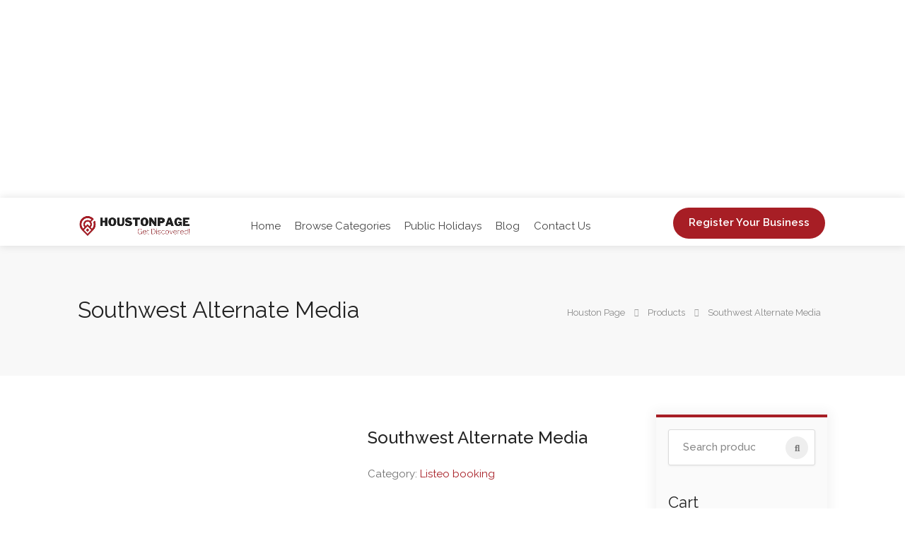

--- FILE ---
content_type: text/html; charset=utf-8
request_url: https://www.google.com/recaptcha/api2/anchor?ar=1&k=6LfKBkAiAAAAAOYI-S-0_wI7eHZUGCjRNVjWNCl1&co=aHR0cHM6Ly9ob3VzdG9ucGFnZS5uZXQ6NDQz&hl=en&v=naPR4A6FAh-yZLuCX253WaZq&size=normal&anchor-ms=20000&execute-ms=15000&cb=9v7getb5fg27
body_size: 45651
content:
<!DOCTYPE HTML><html dir="ltr" lang="en"><head><meta http-equiv="Content-Type" content="text/html; charset=UTF-8">
<meta http-equiv="X-UA-Compatible" content="IE=edge">
<title>reCAPTCHA</title>
<style type="text/css">
/* cyrillic-ext */
@font-face {
  font-family: 'Roboto';
  font-style: normal;
  font-weight: 400;
  src: url(//fonts.gstatic.com/s/roboto/v18/KFOmCnqEu92Fr1Mu72xKKTU1Kvnz.woff2) format('woff2');
  unicode-range: U+0460-052F, U+1C80-1C8A, U+20B4, U+2DE0-2DFF, U+A640-A69F, U+FE2E-FE2F;
}
/* cyrillic */
@font-face {
  font-family: 'Roboto';
  font-style: normal;
  font-weight: 400;
  src: url(//fonts.gstatic.com/s/roboto/v18/KFOmCnqEu92Fr1Mu5mxKKTU1Kvnz.woff2) format('woff2');
  unicode-range: U+0301, U+0400-045F, U+0490-0491, U+04B0-04B1, U+2116;
}
/* greek-ext */
@font-face {
  font-family: 'Roboto';
  font-style: normal;
  font-weight: 400;
  src: url(//fonts.gstatic.com/s/roboto/v18/KFOmCnqEu92Fr1Mu7mxKKTU1Kvnz.woff2) format('woff2');
  unicode-range: U+1F00-1FFF;
}
/* greek */
@font-face {
  font-family: 'Roboto';
  font-style: normal;
  font-weight: 400;
  src: url(//fonts.gstatic.com/s/roboto/v18/KFOmCnqEu92Fr1Mu4WxKKTU1Kvnz.woff2) format('woff2');
  unicode-range: U+0370-0377, U+037A-037F, U+0384-038A, U+038C, U+038E-03A1, U+03A3-03FF;
}
/* vietnamese */
@font-face {
  font-family: 'Roboto';
  font-style: normal;
  font-weight: 400;
  src: url(//fonts.gstatic.com/s/roboto/v18/KFOmCnqEu92Fr1Mu7WxKKTU1Kvnz.woff2) format('woff2');
  unicode-range: U+0102-0103, U+0110-0111, U+0128-0129, U+0168-0169, U+01A0-01A1, U+01AF-01B0, U+0300-0301, U+0303-0304, U+0308-0309, U+0323, U+0329, U+1EA0-1EF9, U+20AB;
}
/* latin-ext */
@font-face {
  font-family: 'Roboto';
  font-style: normal;
  font-weight: 400;
  src: url(//fonts.gstatic.com/s/roboto/v18/KFOmCnqEu92Fr1Mu7GxKKTU1Kvnz.woff2) format('woff2');
  unicode-range: U+0100-02BA, U+02BD-02C5, U+02C7-02CC, U+02CE-02D7, U+02DD-02FF, U+0304, U+0308, U+0329, U+1D00-1DBF, U+1E00-1E9F, U+1EF2-1EFF, U+2020, U+20A0-20AB, U+20AD-20C0, U+2113, U+2C60-2C7F, U+A720-A7FF;
}
/* latin */
@font-face {
  font-family: 'Roboto';
  font-style: normal;
  font-weight: 400;
  src: url(//fonts.gstatic.com/s/roboto/v18/KFOmCnqEu92Fr1Mu4mxKKTU1Kg.woff2) format('woff2');
  unicode-range: U+0000-00FF, U+0131, U+0152-0153, U+02BB-02BC, U+02C6, U+02DA, U+02DC, U+0304, U+0308, U+0329, U+2000-206F, U+20AC, U+2122, U+2191, U+2193, U+2212, U+2215, U+FEFF, U+FFFD;
}
/* cyrillic-ext */
@font-face {
  font-family: 'Roboto';
  font-style: normal;
  font-weight: 500;
  src: url(//fonts.gstatic.com/s/roboto/v18/KFOlCnqEu92Fr1MmEU9fCRc4AMP6lbBP.woff2) format('woff2');
  unicode-range: U+0460-052F, U+1C80-1C8A, U+20B4, U+2DE0-2DFF, U+A640-A69F, U+FE2E-FE2F;
}
/* cyrillic */
@font-face {
  font-family: 'Roboto';
  font-style: normal;
  font-weight: 500;
  src: url(//fonts.gstatic.com/s/roboto/v18/KFOlCnqEu92Fr1MmEU9fABc4AMP6lbBP.woff2) format('woff2');
  unicode-range: U+0301, U+0400-045F, U+0490-0491, U+04B0-04B1, U+2116;
}
/* greek-ext */
@font-face {
  font-family: 'Roboto';
  font-style: normal;
  font-weight: 500;
  src: url(//fonts.gstatic.com/s/roboto/v18/KFOlCnqEu92Fr1MmEU9fCBc4AMP6lbBP.woff2) format('woff2');
  unicode-range: U+1F00-1FFF;
}
/* greek */
@font-face {
  font-family: 'Roboto';
  font-style: normal;
  font-weight: 500;
  src: url(//fonts.gstatic.com/s/roboto/v18/KFOlCnqEu92Fr1MmEU9fBxc4AMP6lbBP.woff2) format('woff2');
  unicode-range: U+0370-0377, U+037A-037F, U+0384-038A, U+038C, U+038E-03A1, U+03A3-03FF;
}
/* vietnamese */
@font-face {
  font-family: 'Roboto';
  font-style: normal;
  font-weight: 500;
  src: url(//fonts.gstatic.com/s/roboto/v18/KFOlCnqEu92Fr1MmEU9fCxc4AMP6lbBP.woff2) format('woff2');
  unicode-range: U+0102-0103, U+0110-0111, U+0128-0129, U+0168-0169, U+01A0-01A1, U+01AF-01B0, U+0300-0301, U+0303-0304, U+0308-0309, U+0323, U+0329, U+1EA0-1EF9, U+20AB;
}
/* latin-ext */
@font-face {
  font-family: 'Roboto';
  font-style: normal;
  font-weight: 500;
  src: url(//fonts.gstatic.com/s/roboto/v18/KFOlCnqEu92Fr1MmEU9fChc4AMP6lbBP.woff2) format('woff2');
  unicode-range: U+0100-02BA, U+02BD-02C5, U+02C7-02CC, U+02CE-02D7, U+02DD-02FF, U+0304, U+0308, U+0329, U+1D00-1DBF, U+1E00-1E9F, U+1EF2-1EFF, U+2020, U+20A0-20AB, U+20AD-20C0, U+2113, U+2C60-2C7F, U+A720-A7FF;
}
/* latin */
@font-face {
  font-family: 'Roboto';
  font-style: normal;
  font-weight: 500;
  src: url(//fonts.gstatic.com/s/roboto/v18/KFOlCnqEu92Fr1MmEU9fBBc4AMP6lQ.woff2) format('woff2');
  unicode-range: U+0000-00FF, U+0131, U+0152-0153, U+02BB-02BC, U+02C6, U+02DA, U+02DC, U+0304, U+0308, U+0329, U+2000-206F, U+20AC, U+2122, U+2191, U+2193, U+2212, U+2215, U+FEFF, U+FFFD;
}
/* cyrillic-ext */
@font-face {
  font-family: 'Roboto';
  font-style: normal;
  font-weight: 900;
  src: url(//fonts.gstatic.com/s/roboto/v18/KFOlCnqEu92Fr1MmYUtfCRc4AMP6lbBP.woff2) format('woff2');
  unicode-range: U+0460-052F, U+1C80-1C8A, U+20B4, U+2DE0-2DFF, U+A640-A69F, U+FE2E-FE2F;
}
/* cyrillic */
@font-face {
  font-family: 'Roboto';
  font-style: normal;
  font-weight: 900;
  src: url(//fonts.gstatic.com/s/roboto/v18/KFOlCnqEu92Fr1MmYUtfABc4AMP6lbBP.woff2) format('woff2');
  unicode-range: U+0301, U+0400-045F, U+0490-0491, U+04B0-04B1, U+2116;
}
/* greek-ext */
@font-face {
  font-family: 'Roboto';
  font-style: normal;
  font-weight: 900;
  src: url(//fonts.gstatic.com/s/roboto/v18/KFOlCnqEu92Fr1MmYUtfCBc4AMP6lbBP.woff2) format('woff2');
  unicode-range: U+1F00-1FFF;
}
/* greek */
@font-face {
  font-family: 'Roboto';
  font-style: normal;
  font-weight: 900;
  src: url(//fonts.gstatic.com/s/roboto/v18/KFOlCnqEu92Fr1MmYUtfBxc4AMP6lbBP.woff2) format('woff2');
  unicode-range: U+0370-0377, U+037A-037F, U+0384-038A, U+038C, U+038E-03A1, U+03A3-03FF;
}
/* vietnamese */
@font-face {
  font-family: 'Roboto';
  font-style: normal;
  font-weight: 900;
  src: url(//fonts.gstatic.com/s/roboto/v18/KFOlCnqEu92Fr1MmYUtfCxc4AMP6lbBP.woff2) format('woff2');
  unicode-range: U+0102-0103, U+0110-0111, U+0128-0129, U+0168-0169, U+01A0-01A1, U+01AF-01B0, U+0300-0301, U+0303-0304, U+0308-0309, U+0323, U+0329, U+1EA0-1EF9, U+20AB;
}
/* latin-ext */
@font-face {
  font-family: 'Roboto';
  font-style: normal;
  font-weight: 900;
  src: url(//fonts.gstatic.com/s/roboto/v18/KFOlCnqEu92Fr1MmYUtfChc4AMP6lbBP.woff2) format('woff2');
  unicode-range: U+0100-02BA, U+02BD-02C5, U+02C7-02CC, U+02CE-02D7, U+02DD-02FF, U+0304, U+0308, U+0329, U+1D00-1DBF, U+1E00-1E9F, U+1EF2-1EFF, U+2020, U+20A0-20AB, U+20AD-20C0, U+2113, U+2C60-2C7F, U+A720-A7FF;
}
/* latin */
@font-face {
  font-family: 'Roboto';
  font-style: normal;
  font-weight: 900;
  src: url(//fonts.gstatic.com/s/roboto/v18/KFOlCnqEu92Fr1MmYUtfBBc4AMP6lQ.woff2) format('woff2');
  unicode-range: U+0000-00FF, U+0131, U+0152-0153, U+02BB-02BC, U+02C6, U+02DA, U+02DC, U+0304, U+0308, U+0329, U+2000-206F, U+20AC, U+2122, U+2191, U+2193, U+2212, U+2215, U+FEFF, U+FFFD;
}

</style>
<link rel="stylesheet" type="text/css" href="https://www.gstatic.com/recaptcha/releases/naPR4A6FAh-yZLuCX253WaZq/styles__ltr.css">
<script nonce="P7NxZQLnyjZK6nrYjDL2BQ" type="text/javascript">window['__recaptcha_api'] = 'https://www.google.com/recaptcha/api2/';</script>
<script type="text/javascript" src="https://www.gstatic.com/recaptcha/releases/naPR4A6FAh-yZLuCX253WaZq/recaptcha__en.js" nonce="P7NxZQLnyjZK6nrYjDL2BQ">
      
    </script></head>
<body><div id="rc-anchor-alert" class="rc-anchor-alert"></div>
<input type="hidden" id="recaptcha-token" value="[base64]">
<script type="text/javascript" nonce="P7NxZQLnyjZK6nrYjDL2BQ">
      recaptcha.anchor.Main.init("[\x22ainput\x22,[\x22bgdata\x22,\x22\x22,\[base64]/[base64]/[base64]/eihOLHUpOkYoTiwwLFt3LDIxLG1dKSxwKHUsZmFsc2UsTixmYWxzZSl9Y2F0Y2goYil7ayhOLDI5MCk/[base64]/[base64]/Sy5MKCk6Sy5UKSxoKS1LLlQsYj4+MTQpPjAsSy51JiYoSy51Xj0oSy5vKzE+PjIpKihiPDwyKSksSy5vKSsxPj4yIT0wfHxLLlYsbXx8ZClLLko9MCxLLlQ9aDtpZighZClyZXR1cm4gZmFsc2U7aWYoaC1LLkg8KEsuTj5LLkYmJihLLkY9Sy5OKSxLLk4tKE4/MjU1Ono/NToyKSkpcmV0dXJuIGZhbHNlO3JldHVybiEoSy52PSh0KEssMjY3LChOPWsoSywoSy50TD11LHo/NDcyOjI2NykpLEsuQSkpLEsuUC5wdXNoKFtKRCxOLHo/[base64]/[base64]/bmV3IFhbZl0oQlswXSk6Vz09Mj9uZXcgWFtmXShCWzBdLEJbMV0pOlc9PTM/bmV3IFhbZl0oQlswXSxCWzFdLEJbMl0pOlc9PTQ/[base64]/[base64]/[base64]/[base64]/[base64]\\u003d\\u003d\x22,\[base64]\x22,\x22E8K0Z8Kjw4MRbcOmw7nDp8OCw7xvcsKqw4XDlRZ4TMK7wpTCil7CpMKkSXN3Q8OBIsKHw79rCsKCwoQzUUYWw6sjwosfw5/ChSPDmMKHOEYMwpUTw5IRwpgRw6xhJsKkc8KwVcORwrMKw4o3wpXDkH96wodfw6nCuBrCkiYLci9+w4tNGsKVwrDCgcOewo7DrsKAw5Enwoxkw4xuw4EGw4zCkFTCp8KUNsK+X11/e8KNwoh/T8OrFhpWRcOccQvChhIUwq9wdMK9JEfCrzfCosKfH8O/w6/DjVLDqiHDoBNnOsOPw4jCnUlTRkPCkMKPHMK7w68Kw7thw7HCkMKeDnQiJ3l6CsKIRsOSG8O4V8OycQl/Ag96wpkLMsKufcKHSsOEwovDl8OOw780wqvCswYiw4g7w7HCjcKKQsKjDE8HwpbCpRQhQVFMQjYgw4t4UMO3w4HDvDnDhFnCiWs4IcOONcKRw6nDocK3Rh7DqcK+QnXDp8ORBMOHNBovN8Ohwo7DssK9wobCsGDDv8OqE8KXw6rDk8Kdf8KMJ8Kow7VeN1cGw4DCll/[base64]/wpTCkVUAw6t6ccOSwpwPwoo0WQVfwpYdJSMfAzjCoMO1w5AQw5XCjlRAPMK6acKQwoNVDj3CqSYMw4sRBcOnwpJtBE/DtsOPwoEuQVorwrvCuGwpB3AXwqBqdMKNS8OcEFZFSMOADTzDjHzCmyckFx5FW8Oyw4bCtUdXw7Y4Cm0qwr13W2vCvAXCksOOdFF/[base64]/CqhwtexvCgBrCo8KTw7bCv3NXUsOZw53Ci8KcdcOTw7XCqm1mw6DCi2Ytw5xpGsK3FUrCnFFWTMOaCsKJCsKIw7MvwossYMO8w6/CisOQVlbDo8KTw4bClsKCw7lHwqMdV00bwp7DjHgJFcKrRcKfY8OMwr4idQPCundSHmFwwojCqcKYw5lDdsK9FDBIBggScMObXSMaFMOdesOSElUyT8KJw6zDpsOEwp7Ct8KBQzrDhcKJwrjDhBUzw7plwrbDvAHClXTDrsOQw6fCjXQkbUp/wptoEBDCsVXDgkJuC3lHNcOtUcKLwofCmFNmDy3CsMKCw73DrhTDl8Kiw4TCqDRkw4h6ZMORL1BmWsOwRsOKw7/CjyTCkGkNN0DCiMKWNUt8UFxmw6DCl8OkOMO1w6MFw6wgHl1XWsKae8Kzw4zDsMKqG8Kzwp0sw7/DpyLDrcOfw5fDsnAIw6IXwr/DgsK8B0chPMOEBsKOf8OFwqEnwq8BIibDp2QWZsKdwrcHwrbDkQfCjCDDmUPCtMO+wrLCk8O8ZxpuL8Olw5bDgsORw4/Cu8OoJkjCgVTDt8K1csKHw507wobCq8O3wrZowr94UQslw4/CisOeIcOAw6lXwo/[base64]/CncKIRsOjwplWw4PDhsOvKRRWfsOBHhcxFcOubCHDpwA9wpzDsEttw4PDiTfCsy0+wocBwqzDmcO7wo3CiRQBe8OIbMOLaiVDfTrDgRjCu8KJwp/Cvh1Hw5XCicKcEMKCEcOmV8KdwrvCrzjDl8OYw69Lw54twrXCiCDCrBduF8OIw5/Cl8KVw5s7Q8O2wr3ChsOrMybDmRXDsxLDjF8WbnTDhMODw5NGI3rDmkpJMUIGw4lrw5PCh0lyYcONw5R+PsKeYz4xw5sfbMKLw40lwqoSFHtACMOYwrtYdmbDm8KmFsK6w6A8CcOFwqcKVkDClVvDlTvDkA3DkUdQw6trY8OhwoUCw64AR2PCucO/J8Kcw4fDkXHDrylXw5nDkUTDv3jCtcO9w4XCjzo8bFvDj8OhwoV4wq1EBMK0IWrCl8KnwpLDgjYgJE/Du8OIw75XEnTCksOIwox1w43DjsOVVFF9aMKdw51dwqPDpcOCCsKyw5nCh8KRw6NmUlN5wrTCqQTCvMKYwrLCkcKtHsOAwovCmxVMw7LChlQ0woPCm1w/wo8owqfDoFMdwp0aw6fCocOtdRvDqWjCvgPCgyshw5HDpWLDmxzDhmfCt8Kfw5rCi2A5ScKBwo/DjgFgwrjDpjDCgBvDmcKdSMKgMFDCosODw4/DrkjDiDEGwrZ8wpXDm8KeCcKHccO3e8Otwqd2w4lHwrs3wpAIw4rDsm/[base64]/w5rCkMOHf1R6w7s4d3oPSHApOxXDo8KYwrHDkxTDh2hIPztHwrDDqnjDvxnDncKYBljDkMKiYBXChcOAOjcJITVzGFY+IQzDnTlUw7VnwowPN8OMUcKPw5fCryhQL8OwHXjCrcKCwrfCgMO5wq7DgcOrwpfDlwfDrsK7GMKswrNiw6nCqkHDvW/DrXAqw7lHEsOwEk7Cn8Kkw6JYAMO4FB3DozwUwqfCtsOiRcKAw593JsOSw6dtbsOgwrIPF8OdYMO8XhcwworDoiHDh8O2AsKVwpTCicO8wr1Lw43Cg2vCgMOdw43CmV3CpcKVwqxtw6TDhxBBw5IgA3jDpcOJwojCiRY4dsOPa8KvcDh5LkPDl8OFw4/CgcK1w6xkwo/DhMO2Yzs1wqrCrGTCjMKGwr8mDMKAwprDvsKdIDXDjsKFR1DCvzkBwo3DtzsYw6MVwosIw7ACwpfDpMOxM8Ouw6JWRE0ldMOYwp9KwqEqJhlDO1HDh1bCuzIpw7nDrhRROUU4w5xPw57DiMOOCMK6wo7CsMKpWMKmBMOawqccw7bCp01CwqV+wrRpG8Ouw4/ChcOFR0rDvsOrwrkBYcObwpLCksOCOcOnwrM4bSrCkB0/w6HCjDrCicOnOMOGEC95w6TCnQ48wqxEFsKtM0vDjMKmw7kQwp7Cp8KDcsOTw4ADKMK1EcOxw6Uzw4tcw4PCv8OYw7opw7bCq8KvwpfDr8K4HMOxw5IFdkFsGMO6U0PCuz/DpAzDscOjY35rw7ggw58ywq7CrhAQwrbCn8KuwrB6R8K9wrDDtT0swpt8e3rCjnwkw4NIFi55VzbDqiJLJVwVw4lVwrRKw7/ClsOYw47Dtn7DmCR7w7LDsntISUHDh8O4eRQ5w5N+TirCncOlwobDjk7DusKiwoxQw5TDq8O8EsKnw6sAw5PDs8KbQsKeUsKJw6fCiEDDk8KRZcO0w6IUw6sCYMKUw50AwqEmw6PDnVLDt2zDtw1YT8KJd8KuKsK/w5kJTksJfcK3a3XCmiB5JMKAwrt6GUU3w6/DnnXDg8OISsOmwqLCsW3DlsOOw67Cn1QPw4LClXPDq8Olw7t1csKPOsO8w4XCn0xoAcKhw4kbEsKGw4xkwpA/AnYow73Cl8KvwronDcORw5jClndmRcO0w5h2JcKpw6NaBsOjw4bCjVrCgMKOZsOKMRvDlzILw77CgB3DtEICw6x/[base64]/DpRUEw4gkwohiwrnCh05qw7kCwopvw7nCn8KGwr9JFRBaInIgJ3nCvSLCmsOfwrVvw6RqVsOdw4hYGydcw5NZw5rDucKWw4dbRSbCvMKoNcOuMMK6w6jCucKqEAHDq3l3ZMKbYcOkwoLCj1EVBjsPNsODfsKDC8KZwoR1w7HCi8KOKwHCkcKHwpl/[base64]/[base64]/CrsK7VMO7fGAQMVPCgCLCvMOGfcKBMMODU1dyZDpAw54Ewr/CicKwNsOlL8ORw7xjcXhpwod+BDvDrjlKaUTChBDCpsKLwp3Do8OXw4tzERXDtsKCw5DCsH4VwodlF8KEw6nCjTzChyBKZ8Ohw7gmYHIBL8ONAsK8LRvDnijCpBY9w5LCnmdtw4rDlyBGw5XDkRw+fjAMJ1rCosKbIBFaNMKkYBVEwqlJNwoFHFI7O2gjw4/[base64]/CjMKZwpt9UMO6PHNdIA0Aw6HDncKMa8Kgw5/[base64]/CsyDCpRd4L8KHwpLClcKyw6zDocO6w4bDisK3w5DCjcK0w5tLwoxPCcONcMK2w4Vdw4XCuisKIXEOdsOxC2ArUMKFaH3DjihZC05zwrrDgsK9w7rCtsO4NMOCSsOfXiVKwpZ+w6vDnQ8ZfcK1DnrDim/Dn8KkfVPDuMKCMsOMbCF6MsO1A8OeOGPChx5jwqsowocjQ8ORw4LClcKfwo7CgcOjw5JXwp95woTCiE7Cg8KYwpPCjAHDo8OkwptRJsKyKTXCn8OiK8KwdMKvwofCvS/CiMKFasKNIEUrw6/DscK9w5EYGMK9w5jCv07DmcKnOsOXwoVMwq7Dt8Ocw7rDhicQwpN7w43DqcOnK8O2wqbCr8K9VsOYNhYhw5BEwpxAwqTDlzvCjcO7KjAdw4XDicK7CjsVw5bCqMOAw58qwpbDgMOYw5/[base64]/Cp8K4w5PDocKSwozCiTMNK8OTIynDgxN/w63CtMOtY8KawrHDiA7Dr8Kzw7EmQcK1wrLDtMK9aTkxWsKLw6XDoiMGYFllw5LDlcKbwpcXcRDCncKaw4/[base64]/DgURSBzlhZcOUQwnCvMOswrnDuA43D8OVSQrChDTCmsOsKE5mw4NODSTDqElow7nDgjbCl8KAQxbCucODw5gkDcOwGcKjT1HClTMiwq/DqD/Cn8KTw53Dj8KKOmolwrxMw6gTDcK7FcOgwqXCv2tfw5/DozZXw7zCh0bCqHUIwrwpb8OZYMKKwoITczLDsD4xFsK3OzbCnMKNw4RuwoBiw5V9woLDhMK9wpDCvUPDgSljCcOUVGRmP1TDo0x+wozCqwrCpcOkDzkEwo4kNWMDwoLCssOQfUHCsWcHb8ODEsOGNMKWYMOZwqtWwqDDtT4yP3XDvF/DjGDChktCTMOmw7FgCMONEFgPwrXDt8KCZGtxaMKEPcKpwrHDtTrCmhI+LVBdwp/CvWXDvXDCh1ZdAQdgw7XCv1PDhcOFw5Uxw7hWc19uw5ASHT5yHcOpw703w4sTw4NQwpvDrsK/w4nDs1zDlD/Dv8KgRmpdYVTCkMOzwovClEbCoA9sZ3XDocKqZsKvw7dIHsOdw7PCscKrc8K+WMOgw60KwoZKwqRgwpfDrxPCqE8VScK/[base64]/[base64]/[base64]/fEDCk0tGXMKNw6jDrHrDksObKsO0S8K0w79Aw4/DpwTDqnpQQcKSYsKbUEEgP8Ovd8OgwplEBMOXfSHDlMKdwpLCp8ONZ3vCvUkoZcOcIEnDv8KQwpQgwq0+BiMjGsKKIcKEwrrCvMKUw4bDjsOJw7PCqSfCt8Kew6EBFhrCrBLCtMOiVcKVw4DDqiUbw63DvzxWwrzDqQ/CsxMoccK5wq5aw6tQw5vCj8O0w47Ci019ZwPDv8OhYmIWe8KYwrcWEm3DiMOCwrHCsxdpwrYqf2ElwoNEw57Cl8KMw7UqwozChMKtwpxIwowaw4ptMU3DgBZtejFpw48tcHZxJMKTwpnDoV9/QSgxwo7DvcOcMQEsQwVYwrbCgsKmw47CucOywpYkw4TDi8O/wrleUsKsw7/DisOGworCrA8gw7XDhcOQR8OZEcKiw57DtcOjfcOMchIdGzHDrxQ8wrAJwoXDgmDDoTTCrcOkw6fDoy/Dp8KMQgXDvxZDwq8nPsONJ2nDkFzCrlZ/GMOhVyfCrxRdw6/[base64]/DpVpRdE3CncKuwpR5M1TCn0/CiF/DssK4ZMOoXcObw59jFMKvPcOQwqIvwr/DlA9+wqgjEsObwpDDhMKCS8Orc8OIZBbCr8OLRMOrwpZqw7VcNU8AdMK4wq/[base64]/DtMO+wobDtA3DuEjDh8KFw4fCvinCuSLDqR3DisKvwp/[base64]/wq/CrxPDpn/CrnbDs8KQw5gcwoIEw7BMQE5YdAPCqlV2wo82wpYPw6rCgAXCgHLDkcKtT11yw4XDksO+w4vCuB/[base64]/CkcOoAVTDmCjDi1h+w5DDgDEkwqoHw5TCtRsAwqMnTMKLCsKfwoTDiiM/[base64]/CjMO1w7tKw4DDhA4Xw5fCosKgRsOdEG9md1crw6vCqxTDn0ReXQjCosOASMKUw4gjw4BCNcK8wpPDuTvDpCBQw7UpcsOrXMKfw4LCiQ0awqlmSSvDnsKtw5TDmELDqsK2wqVow7YOO0nCk2EDWF/[base64]/CvSJ6w6LCjMKwRsO6JBjDk8Kgwr9nQCvCucKEfkFmwoIzcMO6w5kzw7jChR/Cq1TChB3DmMONPMKDwpnDjyfDicKUw6zDiFRIG8KzDsKYw6rDgWPDjMKjVMK7w5rCgcK7PlNMwpPClSTDiy/Dqy5NQ8OkU1siO8Oww7PCucKiI2jCiAPDiADCtsK9w6dYwrwQRMOsw5/DnMORw78lwqN1IcOtJmFqwp9wb0LCnsKLVMK6w4jDjXtXOFvDuVDDgsOJw5bCmMO3w7LDkxM4woPDh2bCkcK3w6gOwqzDsjFwEMOcC8O2wr/Dv8OqcEnCmlF7w7LDq8OUwoVTw63DplfDtcKwWQwbK1ExdiolRsK4w5fCumJVZsOcw4QBAcKXcnXCh8O+wqzCuMKPwqwfFFAeL01sdA5qC8O7w4QqVzTCk8OhVsOvwr8MI0/[base64]/Du8O5GwnDtQIrQsONRx7CtMK4PBbDjMO4DMKKwrJ5wrLDmD/DnHDDnT7Co2bCu2nDgcKtdDEKw4pSw4wBCcK+RcK0OHl5Og3CjTzDjhDDiEDDrG7Dk8Kywp5IwpnChcK9D3DDoB/CvcKlDhzCvn/Dr8Kew5cfN8KRBWomw57CjH/DoRPDpMKeUsO+wrXCpmUYQifDhi7Dh2HCoywRSRXCm8Opw580w4bDpsK5WyjCuzd8H27DrsKwwoDDr2rDnsOKBgXDo8O2Glhtw6ZCw4jDlcOCa17CgsOENR0uA8KjMyvDsxrCrMOISmbCkB0FFsKNwonCmMK+asOgw6rCmCZ1wp9AwrkwEw/DmMK4NMO2wpRPDxV/NWg5AMKpJA57fhnDvjdnFD1/wqrCj3LCqcOawozCgcO6w7IkfzPDjMKnwoIVGxXCicOGZjMpwpcOdT1NZcOcw77DjsKjw7Fkw7YrSALCmVlcAcKbw7JafsOzw7kewqxBccKuwqAKPRtgw5lPSMO+w6howpvDu8KkPm/DicKrAAcNw58Qw5tBcQ3CusO7IH3DhFtKOA9tSwQOw5FnXAbCqwrDicKcUC42IsOuJ8OXwoEkQ1PDuCvDt3c7w7QHYlfDs8O1wpjDihzDlMOWf8OPwqkBSDlzGi7DjRt6woTDoMOyKw/DusOhHBp5GcOSw67Ct8Kpw63DmE3CqcOYJ3nCvsKOw7oWwpnCsBvCvcO6DcOkwpUjA3xFwqnCoTsVSBfDkV8jVAZNw5Afw6rCgsOEwq8VTzsHCGp5wq7DoVHDsVU1L8KIHSrDicOXNArDokTDisKzaiFTX8Kuw5/DhEsRw7fDgsOTbMOow77CtcOhw50cw7nDr8KOQTzCoxlHwp/Du8Ojw6MMfUbDp8OBY8K/w5lCDsOOw4/Dt8OKwoTCg8ONAsOLwrbDr8KtTFEzZA1BPkAEwo8nSzhJC2ImLMK/N8OMam3DkcOnLTUjw7DDsDvCosKlNcOnD8OPwo/CnEkIRwhkw456NcKgw4smLsKAw4DDiXPDrRkew5fCiTp9wqk1Ln9DwpXCq8OMGjzCqcKgF8OkMcKHfcOYw5PCjHvDjMK1BsOuNk/DmiPCgsOEw43CpxZwYsOVwocpMHFDZ2DCsWAaWMK6w6VewrIKeELCpmbCpGEzwpwWw53CncOsw5/DusOaEH9uw483QMKGRnYOLSnCjH5cfjMKw48gaV5HQ05iPFtJHRMqw7QaLgHCrMOjCcOhwrnDsSzDncO0BMOWTXF6wrPDrsKjWActwqc3Y8OAw7HDnBbDjsOOKC/DjcOJw63DjMOQw54/wpLDmMOGVGgOw4LCl0nCmQTCvTwuSjsuYQ0twqzCosOqwqYww63CrMK/[base64]/CucK4ehjDiljDpsObOVJDwpcDwrJrwplnw4jDiyNUw7lbKMKswrMsw63Cih9gXsKLwozDi8OsesO0TFopfWIFLAzCmcO8HcOsGsOVwqApcsOhWsOzOMKXTsKFw5XCp1DDmUBtGx3DssK/CRLDssOqw57Dn8OqXDHDo8OKeDZAdg/Dpi5hwpHCqMKIScOJQMKYw4HDhQbCnEh6w7vDv8KYCS/DhHs5XFzCsXcQKBZKW1DCv0pPwrg+w5YHMSV0wq5kEsKyd8KCD8OJwrbCjcKNworCpnzCsDdrw7h/w7xAMTfCgA/[base64]/CiQZwwpgWw70RwoUywpJEB8Kef10Nw70zwo18NALChsOBw7fChzMjw6V3fcO0wovDisKsXBBDw7bCsWHCnQXDs8KLRz0IwrvCg1MewqDChQ5IX2DDmMO3wqdMwr/Co8ORw4MnwrReKsONw57CsmLCkMOnw6DChsOUwqBZw6McBSPDskdjwoJCwohuCyjCmS89JcOPUVAfCyfDl8KpwobCpWPCmsKIw79GNMKSJsKuwqosw7PCgMKmY8KSwqEwwpAcw4plbmDDvA9Pwo1Kw7suwrTCsMOAAMOiwoPDojM/[base64]/[base64]/w4x9Z1ljwrlGNsKmw7x/w5PDnn1Dw6NKRMOrZDtaw4PCg8OsA8KGwromalkeU8KfbmLCiDEgwpbCt8OYan3CngbDpMOMRMK7C8KXG8OQw5vCi1ASw7gFw6LDqy3ChMOxDMOAwqrDt8ONw4Ygwp1Uw6gHEA7DocKEP8KBTMOvdlzCnmnDusKIwpLDlFQbw4pZw6/DrMOIwpBUwpfCoMKMe8KjcsKhH8KhEy7Dh0wkwpHCtzsSXC7CkcK1U1tHFsO5AsKUw7VxY33DvMK8BcOmLzzDj13DlMKKw4TCujtawrU5w4JtwoDCvHDCocKPOE08wrwHw7/DjMOcwpvCp8OewpxIwrPDpMKFw4XDq8KCwpXCvSXCr1BjJToXwrbDk8KBw509Vx48Ah7Chg0/[base64]/CsQ/CgcONw6zDqcOtwpxOw5djKsKxwqHDlcK6JsOiNcO2wq3Cu8O5OVvCmzLDsBrCh8OKw70iWn1ZHcODwqcvCMK+w6LDgMKCRArDucOZfcOwwr3DssK+acK4KxxTWCTCq8OfWcK4X1IKw4jDnCsxBsOZLhVgwqXDj8O9YV/Cu8Ouw497BMOOX8K2wrEQw7tHWsKfwppGKl1fQSwvd1fCs8KGNMKuCUPDusKMJMKrfFwiw4XCvcKES8Ofdi/[base64]/[base64]/DvE3CusKiYzBzWhTDv8OadivCncO6wpPDmULDrwYWUsKQw5tdw6jDrXgewoDDhw1hDsOqw48jw5JHw6MgMsKcasKwD8OuZcOlwokKwqA1w74NX8OjPcOnCsOqw4/Cm8K0wpbDtR1ZwrzDiUcuXsO9V8KbVcKfV8O2VgVyXMOXw4/DjsO+w47CrsKaYGx1csKKRidSwr/Dm8O1wqzCmsO+OsOQFTJRdg95NzUBCsOuf8OKwp7ClMKww7sOw4zCrMK+w5NrY8KNdMOnb8Orw4oOw4/ClcO4wpbDmMO9wqMhalTCuHTCgcOFE1vCicK5w7PDqx3DpVbCu8KewoFfDcOtUcOZw7fCuibDiTQ6wpjDv8OKUcKuw7/DlMKAwqdjGsKvwonDtsO2K8O1wrpqOsOTQBHDrcO5w6jCuThBw4jDpsOWOxjDtX7CoMK8w78xwpl7DsK3wo1gfsOVISXCsMKAAjPCkkjDgwlBd8KZNU3DjQ/[base64]/DnQvDkcKIw5g7BUQGZcK8w7jDtcKORMOpw7BOwpIIw598IcKgwqhEw4oawoZnXsOKE3hGXcKtwpgywqPDtMKBw6Yuw5fDqAXDrR/[base64]/Dm8KOIDXCpG9wwqBBQQI/[base64]/[base64]/w7XDjsOUZHXCmMONd0/DtR8nw5llwqdowoYuwocxwrkJTl7Dm3XDjMOjBg8WEwLCnMKYwqgqF1jCtMO/ZlrDqjHDucK4cMKfeMKqLsO/w4Vyw7rDs1bChDHDnDghwqnCsMK2cl93w6dUPsKQc8OMw6BCGMOiIkluQG9YwqQVDkHCow3Cu8O0UmzDp8OjwrTCm8KFDx8Swr3CnsO6w73Cr3HCii4iRipDDsKpDcO5CMOpXsK/[base64]/[base64]/[base64]/[base64]/CqXbDpcKSwonDm8Olwq7CscOORcKWFsO/eGEkwoEVw5F6Fw3CqlPCm1LChMOnw5kfbcOxTntKwo8eIsKYNSY/w6zCrMKtw7bCmMKtw70MesOnwqDDrD/[base64]/CphbDoBI+WsO4wo3CiMKzw7zCnT8Kw4vDlMOxSh7Cu8O7w4zCrMO+WjZawozCjgQvYgpPw6/CnMOIwojCoxpQJ3jDl0bDlMKdHsKwQU9+w6HDj8KUCsKcwrd/w6l/w5HCiEnClkMBOCbDvMKRYsK+w7AGw5HDjVjDp0Eaw6rCviPCisOuP0IoNCdsU2zDsVRtwrbDq0vDucOjw4/DsVPDtMKmeMOMwqLCocOPEsO6ABHDliQBVcOuekLDhcOyQcKTAMKTw6zCgsKXwrcFwprCvUDCuTxqW2pCdUzDiGnDvsOsdcOlw43CqsKWwpbCpMOYw4p1elA7MhQPAlheesOKwo/ClFPDrlUjwqJ7w6PDscKKw5QYw5DCoMKJdC4bw6cBdcKHBC/[base64]/SRkMw5sxwoTDrwrDnWxkAk4ow5nCocOWwrIDw4YpbMKvwpsPw4/CisOww6nChQ3DkMOcwrXCr1ATJCbCrMOXw6ZfWMO2w7gHw4/CgTJSw4kLVUtPcsOZw7FzwqbCucKSw7JbasOfAcKKKsKaBiscw75Sw6TDiMOJw5jCoUbCvUFmZGYpw4TCjjwIw69PKMKkwqB2bMOZNwRSfV0rD8K9wqfCihEAJsKZwq5uSsOWXcKjwo/DmFgzw5HCsMKFwp5vw5U4asOKwpDDglTCgsKLwrHDpcOQX8KvdSrDhxPCgzzDlsKcwrrCrcOlw6VPwqU0w4LDsmPCtMO8wobCjUjDrsKMfFogwrcww5hNecKuwqQMXsOQwrfDkDLDqyTDvhQdwpBsw5TCv0nDjcKpUsKJwq/Cv8KjwrYmciHCkQh+wrgpwppOwoI3w7xLH8OyBhzCssONw5zCvMKPYF1jwr9+VzNew6vDoHbCkmRoX8ObF0TDt3XDkMKPwoPDthJRw5HCjMKUw70IOMK9wr3DqgvDn1zDqAcmwqbDkWLDgH0gUsOmVMKXwprDpi/[base64]/Thszw6Ufw7XDtcKWwodZw5bDrXAjw5bCrsOtI1VZwrxxwrkhw5F1wrknB8Kyw5h0dDMyB0vDrBVePQQuwpzCkBxaBF/CnCXDrcKUX8OwU1jClDtANMKswqrCgjENw4bCtS7Ct8OfUMK9KyMgZsKLw7A3w70ZLsOcXsOxGwrDmcKackQCwrLCu3x/HMOWw7DChcO5w6jDjMKHw64Ew4I0w6N0wqNIw6TCjHZWwrddKA7Cn8O0VMOIw4pcw7/Dp2VLwqR4wrrCrnDCrzXCo8KhwqtBZMOPIsKXWi7CgMKQScKew7duw4jCmTpAwpReEUnDkC56w6JOFFxaA2fDrMKqwobDgcOlYiB3w4HCrlEdd8OrEjFqw4cgwofCpx3ColrDox/[base64]/DrsKdNg3DiMKdwpQ6w44pN8O5QzfCrsOfwpfCosOPwrzDg1kJwr/DoD8wwrRID0HCuMONJnNEYiBlPcO8TMKhBmZCYsKSw6DDkkBLwp9/NljDlHZ0w5rCimPDs8KKDzx4w7vCs2FJwpzCngEYeFfCmUnCmUXCvcKIw7rDpcOSLE3Cji7Cl8O1G2gQw57CnnIBwpcwcMKoK8OYSg18wpJDZsK7LWoaw6svwoPDmsO3J8OmeljCkgnClnHDnGvDgMKRw5LDr8ODw6JbGcOcKDtmZxUrARzDlG/[base64]/DucOew5sPcB4/R8O3XsKaQsOfOzU1w79Nw6BZccKwQcONfMOFe8O+wrdQw4TDvMOgw5jDsGVjN8KVw41Tw77Ch8KQw6waw6VJdVxEYsKsw7g7w7ZZXXPCrCDDqMOrO2nDk8OIwrDDrmPDnD9HIRoOHnrCvW/ClsKnYDVYw63DicKjNlcbB8ODD1IPwpROw6pwPMKWw6nCng4LwowjLH/[base64]/[base64]/w6hhwpTCgHvCkMKlB8OIw7nCv1XCp1HCpMKFP3FXwr9BUX/CtArDgBnCp8KwLg9KwofDhGfCtsODw5HDt8K8AQIBWMOpwo3CoQnDj8KNfkwFwqIgw57ChkXCtAY8OcOvw5bDtcOpIkLCgsKXRj/CtsKQSSbDu8OiV1zDgn4ebMOud8OZw4/DkcKJwpbCggrDqcKlw4cMaMKgwoUsworCpXXCrXPDjMKwBi7CnDrCj8OvDFzDqsOawrPCoBhdGsOAIy3DgMKRGsKORMKQwowtwodgw7rCiMKRw5rDlMOJwoB4w4nCtcOnwo/DujTDsVpmXh1MdhZLw4pbBMOmwqFhwoXDrHQSLyzCjEkCw7wYwpV+wrTDmDfCp0AYw7DDrmY9wpzCg3rDkXBkw7Nbw6Yhw48Tfi3CkcK6J8OEwpTCm8KYwrFVwpoVN0wCUQZLW03CtRAdfsO/[base64]/[base64]/DhcODw4zDim0hw4XDpsKewrbDr23CvMKpw5DDo8OXdsOPHAwUAcO4RlAGal04w5lSw4PDqzjCrHLDhcO2DgXDpw/CpsOFFMO8wqvCuMOvw40Pw6jDoHbCh2w3UWQew7vDkzPDhMO+w6TCt8KIa8Ksw48QIltfwpgmQlpaEiMJEcO2ITbDusKNcTcCwo9Ow6jDsMKKdcKeZDvChR9cw6gVAk/Cqjo/f8OXw63DoGrCjFVZBsOsbiopwovDh0BTwoQEbsKew7vCssOEHsKAw7LDhm/CpF5Cw4U2wrDDlsO+w644PsK/wovDl8Krw5VrBMKNBcKkG0PClS7Ci8Krw79sU8OPPcKqwrQ2KsKAw7PCgVotw7jCjCHDng45FD5mwrEle8Oiw6DDrE7DjMK1wonDj1QZBsOaHcKMF23DnhzCrxstNSTDhHBPMcOCLjXDpcObwop/F03CrlLDiTDCgcOsNcKuA8Kmw5/[base64]/DojHDlS/CtwdWOMOpMVAjw7tcwo7Dj8Kww6XChsKfQj1Jw57Drilww79YR396dCfCmzDCrnrCmcO4woQUw77Dg8O4w5JBJRcISMOMwq3CjjTDnXzCvMO8F8KpwpLCrVjCm8KjK8Kjw4cOOjIdZMO9w4d5BzfDqcOPIsKbw7rDvlYpWHrDsyEvwrwZw7nDhz7DmiIVwr/CiMKew7kYwr7Ct28XIsKrckIAwrgjH8KgXDrCn8KSUTDDu1NhwrplRMK/FcOqw4V7ZcKATy7DtlVVwqAWwpdpWRhkD8KhTcKHw4pWasKsGMO9PFsrwqLDqx/DjcOMwpNONDoGbRRGw5nDnsOuw4/ClcOqVXnDkm9wUMKTw40BZ8OUw6/CoEp/w5HCnMK3Mzp2wroeScOWKMKIwplVO23Dtn1gYMO1GxHDm8KuH8KadmXDmW3DlMOVeUknwrpBw7PCpSfCgArCrxPClcOZwqDCsMKCIsO/wqpABcORw7UXwrtGZ8OsHQ3CrAItwq7Du8KEw4XDnU7Cr3DDjTJtMcOyZsKKBSfCkMOFw5NNw4U/fTTCln3CpMKowrnCv8KmwofDosKdwpLCoHTDjGE5KyjCpStow4/ClMOpJU8LPxBew5XCsMOGw70ydcO2WsONPU4bw4vDg8OJwpzCtcKpGWvCnsO3wpoow5vCoURtL8OBw44xDxHDt8K1McOnJgrCtWkPF1hwQ8OwW8KpwppXI8O0wp/CviRBw47DvcO5wqHCjMOdwo/CvcKlMcKRU8O/[base64]/CucOyalIBwoliEcKKw4cJDWPCkkzDpVwowpPDhAvDrnrCnMKGfcO2wr5mwqzCkWTCuU/Dv8KEBhDDocK+f8OFwpzDgjdse3fDv8OSPkfCo3lKw5/[base64]/DjihjAg/CvwYLUnPDvxvCn0bDqzvDk8Kcw6lnw4PChsOHwqM/[base64]/[base64]/DnsOqwrXCgwLCtsKADjnCk8KIwog2w7XDpCRPw6AEA8KLdcK5w7bDgsKle19Pw6zDgy44ciZwQcKMw5tBQ8KLwq/[base64]/Duid/TjB9wpQufy0OHMOgMUBWw652Ay4awqM0dMKHUMK5fzjDk2bDlcKDw6vDpEfCusOeNhQzBHTCkMKhwq7DgcKmRsOQDMOSw63CsFrDpMKCXxHCmMKmRcOdwp3DhcOfbF/ChjbCpl7CvsKBbsO6ccKOYsOWwo03M8OMwqXCn8OTYyzCngwlwrbCnns+wokew7nDvsKYw7AFCsOuw5vDsVHDsXzDuMKwIllbQ8Oww7rDn8KYC3drwpHCicKOw59qbMOmwrbCuQtww6rDnlI/[base64]/[base64]\\u003d\\u003d\x22],null,[\x22conf\x22,null,\x226LfKBkAiAAAAAOYI-S-0_wI7eHZUGCjRNVjWNCl1\x22,0,null,null,null,0,[21,125,63,73,95,87,41,43,42,83,102,105,109,121],[7241176,756],0,null,null,null,null,0,null,0,1,700,1,null,0,\[base64]/tzcYADoGZWF6dTZkEg4Iiv2INxgAOgVNZklJNBoZCAMSFR0U8JfjNw7/vqUGGcSdCRmc4owCGQ\\u003d\\u003d\x22,0,0,null,null,1,null,0,1],\x22https://houstonpage.net:443\x22,null,[1,1,1],null,null,null,0,3600,[\x22https://www.google.com/intl/en/policies/privacy/\x22,\x22https://www.google.com/intl/en/policies/terms/\x22],\x22Zf15ERMkJW3H4efpv/PNGb6/jGWCj54KbsCT2yGDGLE\\u003d\x22,0,0,null,1,1762913398210,0,0,[163,246,5,198,191],null,[14,139],\x22RC-xhjUGKkIVXJcVA\x22,null,null,null,null,null,\x220dAFcWeA6hP9iCyUAH8U_Pcg5uc_PBKXu_QrUKs4wMdmeezM1Fh8wOYvNpixaURxfDjcrl3Rw-7EQrQCvc4V4JogRlW_I4msGgLg\x22,1762996198255]");
    </script></body></html>

--- FILE ---
content_type: text/html; charset=utf-8
request_url: https://www.google.com/recaptcha/api2/aframe
body_size: -270
content:
<!DOCTYPE HTML><html><head><meta http-equiv="content-type" content="text/html; charset=UTF-8"></head><body><script nonce="fDQ9Zn7_nfODYPAYPkhEyQ">/** Anti-fraud and anti-abuse applications only. See google.com/recaptcha */ try{var clients={'sodar':'https://pagead2.googlesyndication.com/pagead/sodar?'};window.addEventListener("message",function(a){try{if(a.source===window.parent){var b=JSON.parse(a.data);var c=clients[b['id']];if(c){var d=document.createElement('img');d.src=c+b['params']+'&rc='+(localStorage.getItem("rc::a")?sessionStorage.getItem("rc::b"):"");window.document.body.appendChild(d);sessionStorage.setItem("rc::e",parseInt(sessionStorage.getItem("rc::e")||0)+1);localStorage.setItem("rc::h",'1762909799862');}}}catch(b){}});window.parent.postMessage("_grecaptcha_ready", "*");}catch(b){}</script></body></html>

--- FILE ---
content_type: text/css; charset=utf8
request_url: https://houstonpage.net/wp-content/themes/listeo/style.css?ver=2
body_size: 109990
content:
/*
Theme Name: Listeo
Theme URI: http://listeo.pro/
Author: Purethemes.me
Author URI: http://purethemes.net/
Description: Directory WordPress Theme by Purethemes
Version: 1.8.44
License: ThemeForest
License URI: http://themeforest.net/licenses
Text Domain: listeo
Domain Path: /languages/
Tags:  theme-options, translation-ready, two-columns


listeo is based on Underscores http://underscores.me/, (C) 2012-2016 Automattic, Inc.
Underscores is distributed under the terms of the GNU GPL v2 or later.

Normalizing styles have been helped along thanks to the fine work of
Nicolas Gallagher and Jonathan Neal http://necolas.github.io/normalize.css/
*/

/*
* Author: Vasterad 
* URL: http://purethemes.net
*/  

/* ------------------------------------------------------------------- */
/* Table of Contents
----------------------------------------------------------------------

	01. Import Section ...................... Imported variables.

	02. Layout Components ................... Generic layout elements.
		# Forms Reset & Styles
		# Header
		# Sticky Header
		# Back to top
		# Navigation
		# User Menu
		# Main Search Container
		# Range Slider
		# Chosen Plugin
		# Sort by custom select
		# Custom Chosen Dropdown
		# Input with dropdown
		# Panel Dropdown
		# Booking Page
		# Single Listing Page
		# Contact Page
		# Coming Soon Page
		# Blog Styles
		# Listing Item Layout Style
		# Small Category Boxes
		# Titlebar

	03. Shortcodes .......................... Template elements.
		# Buttons
		# Tables
		# Accordion / Toggles
		# Share Buttons
		# Post Navigation
		# Pricing Tables
		# List Styles
		# Tooltips
		# Info Box
		# Notification Boxes
		# Testimonials
		# Tabs
		# Login Register
		# Social Icons
		# Custom Checkboxes

	04. Dashboard ........................... User panel styles
		# Dashboard Navigation
		# Dashboard Titlebar
		# Dashboard Stats Boxes
		# Dashboard Pagination
		# Dashboard List Box
		# Add Listing
		# Opening Hours
		# Pricing

	05. Script Styles ....................... jQuery add-ons CSS.
		# Google Maps
		# Dropzone
		# Magnific Popup
		# Parallax Background
		# Slick Carousel

	05. Others .............................. CSS helper classes etc.
		# Common Styles
		# Offsets

	06. Media Queries ....................... Mobile style sheets.

*/





/* ------------------------------------------------------------------- */
/*  02. Layout Components
---------------------------------------------------------------------- */

/* ---------------------------------- */
/* Forms Reset & Styles
------------------------------------- */
input,
input[type="text"],
input[type="password"],
input[type="email"],
input[type="number"],
textarea,
select {
	height: 51px;
	line-height: 51px;
	padding: 0 20px;
	outline: none;
	font-size: 15px;
	color: #808080;
	margin: 0 0 16px 0;
	max-width: 100%;
	width: 100%;
	box-sizing: border-box;
	display: block;
	background-color: #fff;
	border: 1px solid #dbdbdb;
	box-shadow: 0 1px 3px 0px rgba(0, 0, 0, 0.06);
	font-weight: 500;
	opacity: 1;
	border-radius: 3px;
}

select {
	padding: 15px 18px;
	cursor: pointer;
}

input {
	-webkit-transition: all 0.1s ease-in-out;
	-moz-transition: all 0.1s ease-in-out;
	-o-transition: all 0.1s ease-in-out;
	-ms-transition: all 0.1s ease-in-out;
	transition: all 0.1s ease-in-out;
}

input:focus,
input[type="text"]:focus,
input[type="password"]:focus,
input[type="email"]:focus,
input[type="number"]:focus,
textarea:focus {
	color: #808080;
	transition: box-shadow 0.2s !important;
	box-shadow: 0px 0px 10px 0px rgba(0,0,0,0.07);
	border: 1px solid #d8d8d8;
	opacity: 1;
}

input[type="submit"] {
  border: none;
  padding: 11px 18px;
  width: auto;
}

input[type="checkbox"] { display: inline; }

input[type="radio"] {
	width: 15px;
	height: 15px;
	cursor: pointer;
	box-shadow: none;
}

/* Input Placeholder Color */
::-webkit-input-placeholder { /* WebKit browsers */
	color: #888;
	opacity: 1;
}

:-moz-placeholder { /* Mozilla Firefox 4 to 18 */
	color: #888;
	opacity: 1;
}

::-moz-placeholder { /* Mozilla Firefox 19+ */
	color: #888;
	opacity: 1;
}

:-ms-input-placeholder { /* Internet Explorer 10+ */
	color: #888;
	opacity: 1;
}

textarea {
	height: auto;
	line-height: 27px;
	padding: 20px;
	min-height: 130px;
	transition: none !important;
	min-width: 100%;
}

label,
legend {
	display: block;
	font-weight: bold;
	font-size: 15px;
	font-weight: normal;
	margin-bottom: 8px;
}


label span,
legend span {
	font-weight: normal;
	font-size: 14px;
	color: #444;
}

fieldset {
    padding: 0;
    border: none;
}


a, button { outline: none !important; }
a:focus,
a:hover { text-decoration: none; color: #333;}
img { max-width: 100%; }


/* ---------------------------------- */
/* Header
------------------------------------- */
#logo { display: inline-block; margin-top: 3px; }

#logo img { max-height: 38px; width: auto; transform: translate3d(0,0,0); }
img.footer-logo { max-height: 38px; width: auto; }
#logo h1,
#logo h2 {
	margin-top: 0px;
	font-size: 30px;
}
#header {
	position: relative;
	z-index: 999;
	padding: 18px 0 8px 0;
	box-shadow: 0 0 12px 0 rgba(0, 0, 0, 0.12);
	font-size: 16px;
}

@media (min-width: 1366px) {
     .dashboard #header {
        box-shadow: 260px 0 12px 0 rgba(0, 0, 0, 0.12);
    }   
}

/* Header Widget */
.header-widget {
	position: relative;
	top: -1px;
	height: 54px;
}

.header-widget .button,
.header-widget .button.border {
	margin-right: 0;
	margin-left: 20px;
	min-width: 130px;
	text-align: center;
	position: relative;
	line-height: 26px;
	font-weight: 500;
}

.header-widget .button.border i {
	font-size: 17px;
	padding: 0px 0 0 4px;
	top: 2px;
	display: inline-block;
	position: relative;
}

.header-widget .sign-in {
	position: relative;
	color: #333;
	margin-right: 0;
	top: 10px;
	display: inline-block;
	vertical-align: top;
}

.header-widget .sign-in i { padding-right: 4px; font-size: 15px; }
.header-widget .sign-in:hover { color: #66676b; }


/* Full Width Header */
header.fullwidth .container {
	width: 100%;
	margin: 0;
	padding: 0 40px;
}

.left-side {
	float: left;
	width: 60%;
	display: inline-block;

}

.right-side {
	float: right;
	width: 40%;
	display: inline-block;
}


.left-sidebar .listings-column-content {
	float: right;
}

.left-sidebar .blog-page .col-md-8 {
	float: right;
}


/* mobile fix */
@media (min-width: 1025px) and (max-width: 1239px)  {
	.right-side {
		width: auto;
		display: inline-block;
		margin-top: -122px;
		position: relative;
	}

	.left-side {
		width: 100%;
		display: inline-block;
	}
}

#logo,
#navigation { float: left; }

#logo { margin-right: 35px; }

.header-widget { text-align: right; }


/* ---------------------------------- */
/* Sticky Header
------------------------------------- */
#header.cloned {
	position: fixed;
	top: 0px;
	width: 100%;
	z-index: 999;
}

#header.cloned { background-color: #fff; }

/* Sticky header styles */
#header.cloned #logo img { transform: translate3d(0,0,0); max-width: 120px; margin-top: 1px; }
#header.cloned { padding: 18px 0 7px 0; }

.sticky-logo { display: none; }

#header.cloned.unsticky {
	opacity: 1;
	visibility: hidden;
    pointer-events: none;
	transform: translate(0,-100%) scale(1);
	transition: 0.3s;
}

#header.cloned.sticky {
	opacity: 1;
	visibility: visible;
	transform: translate(0,0) scale(1);
	transition: 0.3s;
}


/*----------------------------------- */
/* Footer
------------------------------------- */
#footer {
	padding: 70px 0 0 0;
	background-color: #fff;
	border-top: 1px solid rgba(0,0,0,0.09);
	font-size: 16px;
}

#footer.sticky-footer { box-shadow: none; }
#footer.dark { border-top: none; }

#footer h4 {
	color: #333;
	font-size: 21px;
	margin-bottom: 25px;
	font-weight: 400;
}

.footer-shadow {
	width: 100%;
	display: block;
	background: #fff;
	height: 200px;
	margin-top: -200px;
	position: relative;
	z-index: -1;
	box-shadow: 0 20px 40px -20px rgba(0,0,0,0.06);
}

.text-widget span { color: #707070; }
.text-widget span.address { display: block; margin-bottom: 10px;}

#footer a {
	color: #66676b;
}

/*  Links  */
#footer ul.footer-links {
	margin: 0 0 15px 0;
	padding: 0;
	width: 50%;
	box-sizing: border-box;
	display: inline-block;
	float: left;
}

#footer .footer-links li { position: relative; list-style: none; }

#footer .footer-links li a {
	padding: 0 0 9px 16px;
	display: inline-block;
	-webkit-transition: all 0.2s ease-in-out;
	-moz-transition: all 0.2s ease-in-out;
	-o-transition: all 0.2s ease-in-out;
	-ms-transition: all 0.2s ease-in-out;
	transition: all 0.2s ease-in-out;
	color: #707070;
	line-height: 21px;
}

#footer .footer-links li a:hover {
	padding-left:22px;
	color: #66676b;
}

#footer .footer-links li:before {
	font-family: "Font Awesome 5 Free"; font-weight: 900;
	font-size: 20px;
	content: "\f105";
	position: absolute;
	left: 0;
	top: -2px;
	padding: 0 7px 0 0;
	color: #ccc;
}


/* Footer Bottom */
.copyrights {
	color: #707070;
	border-top: 1px solid rgba(0,0,0,0.09);
	margin-top: 60px;
	text-align: center;
	padding: 30px 0;
	display: inline-block;
	width: 100%;
}

#footer.alt .copyrights {
	margin-top:0;
	border: none;
	padding: 25px;
}

.copyrights a { color: #707070; }


/* Dark Styles */
#footer.dark {
	background: #222;
	color: #aaa;
}

#footer.dark a,
#footer.dark h4,
#footer.dark a:hover {
	color: #fff;
}

#footer.dark .text-widget,
#footer.dark .text-widget span,
#footer.dark .footer-links li a {
	color: #aaa;
}

#footer.dark .footer-links li a:hover { color: #fff; }
#footer.dark .footer-links li:before { color: #666; }

#footer.dark .copyrights {
	color: #aaa;
	border-top: 1px solid rgba(255,255,255,0.09);
}

#footer .social-icons li a {
    opacity: 0.8;
    transition: opacity 0.35s;
}

#footer .social-icons li a:hover { opacity: 1; }


/* ---------------------------------- */
/* Back to top
------------------------------------- */
#backtotop {
	position: fixed;
	right: 0;
	opacity: 0;
	visibility: hidden;
	bottom: 25px;
	margin: 0 25px 0 0;
	z-index: 9999;
	transition: 0.35s;
	transform: scale(0.7);
}

#backtotop.visible {
	opacity: 1;
	visibility: visible;
	transform: scale(1);
}

#backtotop a {
	text-decoration: none;
	border: 0 none;
	display: block;
	width: 46px;
	height: 46px;
	background-color: #66676b;
	opacity: 1;
    transition: all 0.3s;
    border-radius: 50%;
    text-align: center;
    font-size: 21px
}

body #backtotop a { color: #fff; }

#backtotop a:after {
	content: "\f106";
	font-family: "Font Awesome 5 Free"; font-weight: 900;
	position: relative;
	display: block;
	top: 50%;
	-webkit-transform: translateY(-55%);
	transform: translateY(-55%);
}


/* ---------------------------------- */
/* Navigation
------------------------------------- */

#navigation {
	position: relative;
	display: block;
}

#navigation ul {
	list-style: none;
	position: relative;
	float: left;
	margin: 0;
	padding: 0;
}

#navigation ul a {
	display: block;
	text-decoration: none;
}

#navigation ol {
	list-style: none;
	margin: 0px;
	padding: 0px;
}

#navigation ul li {
	position: relative;
	float: left;
	margin: 0;
	padding: 0
}

#navigation ul li ul {
	opacity: 0;
	visibility: hidden;
	position: absolute;
	top: 100%;
	left: 0;
	padding: 0;
	z-index: 99999;
}

#navigation ul ul li { float: none; }

#navigation ul ul ul {
	top: 0;
	left: 100%;
	margin: 0;
}

#navigation ul ul {
	margin: 10px 0 0 15px;
}

#navigation ul ul:before {
	content: "";
	position: absolute;
	left: 0;
	top: -10px;
	background: rgba(255,255,255,0);
	width: 100%;
	height: 10px;
}

#navigation ul ul ul:after {
	content: "";
	position: absolute;
	width: 10px;
	height: 100%;
	left: -10px;
	top: 0;
	opacity: 0;
}

#navigation ul li:hover > ul {
	opacity: 1;
	visibility: visible;
}

/* Indicator Arrow */
#navigation ul li a:after,
#navigation ul ul li a:after {
	font-family: "Font Awesome 5 Free"; font-weight: 900;
	opacity: 0.5;
	font-size: 10px;
}

#navigation ul li a:after { content: '\f078'; padding-left: 7px; }
#navigation ul ul li a:after {
	content: '\f054';
	position: absolute;
	right: 15px;
	top: 7px;
}

#navigation ul li a:only-child:after { content: ''; padding: 0; }
#navigation ul ul li a:only-child:after { content: '';}

#navigation ul ul ul { pointer-events: none; }
#navigation ul ul li:hover > ul { pointer-events: all; }

/* Dropdown Styles
------------------------------------- */
#navigation ul ul {
	background-color: #fff;
	box-shadow: 0px 0px 10px 0px rgba(0,0,0,0.12);
	border-radius: 4px;
	font-size: 15px;
}

#navigation ul ul li { border-radius: 4px; }
#navigation ul ul li:last-child { border-bottom: none; }

#navigation ul li:hover ul a,
#navigation ul ul a {
	line-height: 27px !important;
	padding: 4px 40px 4px 15px !important;
	line-height: 24px !important;
}

body #navigation ul ul {
	padding: 13px 10px;
	box-sizing: border-box;
}

#navigation ul ul li { width: 185px; }

#navigation ul ul li:hover {
	border-radius: 0;
}

#navigation ul ul li:first-child { border-radius: 4px 4px 0 0; }
#navigation ul ul li:last-child { border-radius: 0 0 4px 4px; }

#navigation ul ul {
	opacity: 0;
	visibility: hidden;
	transition: all 0.25s;
	transform: translate3d(0,15px,0);
}

#navigation ul li:hover > ul {
	opacity: 1;
	visibility: visible;
	transform: translate3d(0,0,0);
}


/* Menu Style 1
------------------------------------- */
#navigation.style-1 .current {
	background-color: transparent;
	color: #66676b;
}

#navigation.style-1 { margin-top: 1px; }

#navigation.style-1 .current:after { opacity: 1; }

#navigation.style-1 ul li {
	transition: all 0.25s;
}

#navigation.style-1 ul li a { color: #444; cursor: pointer; }
#navigation.style-1 ul li:hover a { color: #66676b; }

/* #navigation.style-1 ul ul li a { color: #444 !important; }

#navigation.style-1 ul ul li { opacity: 0.8; }
#navigation.style-1 ul ul li:hover { opacity: 1; } */

#navigation.style-1 ul a {
	line-height: 32px;
	padding: 5px 15px;
}

#navigation.style-1 .mega-menu:not(.mm-panel) ul li { padding: 0px;
    height: 100%;
    padding-left: 15px;}

#navigation.style-1 ul li { margin: 0 5px; }

#navigation.style-1 ul ul li { margin: 0; border-radius: 0; }

#navigation.style-1 ul ul li:first-child { border-radius: 4px 4px 0 0; }
#navigation.style-1 ul ul li:last-child { border-radius: 0 0 4px 4px; }

/* Indicator Arrow */
#navigation ul ul li a:after {
	opacity: 0.5;
	transition: all 0.25s;
	transform: translateX(-5px);
}

#navigation ul ul li:hover a:after {
	opacity: 1;
	transform: translateX(0);
}

/* Menu Hovers */
#navigation.style-1 ul li a {
	transition: 0.4s;
	border-radius: 50px;
	font-size: 15px;
}

#navigation.style-1 > ul > li.current-menu-ancestor > a,
#navigation.style-1 > ul > li:hover > a { 
	background: rgb(102,103,107, 0.06);
	color: #66676b;
}

#navigation.style-1 ul li li a { background: #fff !important }
#navigation.style-1 ul a { padding: 2px 15px }
#navigation ul ul { margin: 10px 0 0 0; }
#navigation.style-1 ul li { margin: 0 3px; }
#navigation.style-1 { margin-top: 4px; }

body #navigation ul .mega-menu:not(.mm-panel) ul a,
body #navigation.style-1 ul ul li { opacity: 1; }

body #navigation.style-1 ul ul li a:after,
body #navigation.style-1 ul li:hover ul li a,
body #navigation.style-1 ul li:hover ul li:hover li a,
body #navigation.style-1 ul li:hover ul li:hover li:hover li a,
body #navigation.style-1 ul ul li:hover ul li a { color: #666; }

body #navigation.style-1 ul ul li:hover a:after,
body #navigation.style-1 ul li:hover ul li:hover a,
body #navigation.style-1 ul li:hover ul li:hover li:hover a,
body #navigation.style-1 ul li:hover ul li:hover li:hover li:hover a,
body #navigation.style-1 ul ul li:hover ul li a:hover { color: #66676b; }

/* ---------------------------------- */
/* Mega Menu
------------------------------------- */
.mega-menu:not(.mm-panel) {
	opacity: 0;
	visibility: hidden;
	transition: all 0.25s;
	position: absolute;
	box-shadow: 0px 0px 10px 0px rgba(0,0,0,0.12);
	border-radius: 4px;
	font-size: 15px;
	display: flex;
	top: 100%;
	left: 0;
	padding: 20px 0;
	box-sizing: border-box;
	font-size: 14px;
	margin-top: -2px;
	background-color: #fff;
	width: 200px;
	z-index: 99;
	transform: translate3d(-42%,24px,0);
}

.mega-menu:before {
	content: "";
	position: absolute;
	top: -12px;
	left: 0;
	display: block;
	width: 100%;
	height: 12px;
	opacity: 0;
}

#navigation ul li .mega-menu ul { 
	opacity: 0;
	visibility: hidden;
	transform: translate3d(0,0,0);
	position: relative;
	display: inline-block;
	flex: 1;
	padding: 0;
	margin: 0;
	box-shadow: none;
	border-radius: 0;
	top: auto;
	left: auto;
	background-color: transparent;
}

#navigation ul li:hover .mega-menu {
	opacity: 1;
	visibility: visible;
	transform: translate3d(-42%,12px,0);
}

#navigation ul li:hover .mega-menu ul {
	opacity: 1;
	visibility: visible;
}


#navigation .mega-menu ul,
#navigation .mega-menu ul li {
	width: 100%;
	opacity: 1 !important;
}

.mega-menu.two-columns:not(.mm-panel)    { width: 429px;}
.mega-menu.three-columns:not(.mm-panel)   { width: 643px;}
.mega-menu.four-columns:not(.mm-panel)    { width: 857px;}

#navigation ul .mega-menu:not(.mm-panel)  ul a {
	color: #444;
	padding: 0 !important;
	display: block;
	margin-left: 0;
	-wekkit-transition: all 0.2s ease-in-out;
	transition: all 0.2s ease-in-out;
	opacity: 0.8;
}

#navigation ul .mega-:not(.mm-panel)  ul a:hover {
	opacity: 1;
}

#navigation ul li:hover .mega-menu:not(.mm-panel)  ul a, 
#navigation ul .mega-menu:not(.mm-panel)  ul a {
    padding: 5px 0 !important;
    line-height: 22px !important;
    transform: translate3d(0,0,0) !important;
}

#navigation .mega-menu:not(.mm-panel)  ul li {
	padding: 0 30px;
}

#navigation ul li a i {
	font-size: 14px;
	position: relative;
	top: 0;
	padding-right: 5px;
}

#navigation .mega-menu:not(.mm-panel)  > ul > li,
.mega-menu-section {
	display: inline-block;
	float: left;
	width: 214px;
	padding: 0;
	border-right: 1px solid #e9e9e9;
}

#navigation ul .mega-menu:not(.mm-panel) ul a:hover { opacity: 1; }
.mega-menu .mega-menu-section:last-child { border: none; }

.mega-menu-headline {
	color: #333;
	opacity: 1 !important;
	font-weight: 500;
	display: block;
	padding: 6px 15px !important;
	letter-spacing: 0;
	margin-bottom: 4px;
	font-size: 15px;
	line-height: 21px;
}

#navigation .mega-menu:not(.mm-panel)  > ul > li:last-child { border-right: none; }

/* Some mega menu styles for mobile nav */
/* .mobile-styles .mm-listview { margin:     10px -20px !important; }
.mobile-styles .mm-listview .mega-menu-headline {color: #fff;padding: 15px 20px !important; font-size: 14px;}
.mm-listview li a i { padding-right: 5px !important; }
.mobile-styles.mm-panel:before { height: 10px !important; } */

.mega-menu .mm-listitem__btn { border-color: #404040;  position: relative; }
.mm-listitem__text i { padding-right: 5px; }

/* Flickering Fix */
#navigation ul li .mega-menu ul,
#navigation ul li ul { z-index: 100; }
#navigation ul li:hover .mega-menu,
#navigation ul li:hover ul { z-index: 200; }


/* ---------------------------------- */
/* User Menu
------------------------------------- */
.user-menu {
	position: relative;
	display: inline-block;
	cursor: pointer;
	margin-right: 0;
	top: 9px;
	vertical-align: top;
	padding-left: 25px;
	margin-left: 25px;
}

.user-menu .user-name { transition: 0.2s; }

/*
.user-menu .user-name {
	transition: 0.2s;
	white-space: nowrap;
    overflow: hidden;
    text-overflow: ellipsis;
    max-width: 130px;
}*/


.user-menu .user-name:after {
	content: "\f078";
	font-family: "Font Awesome 5 Free"; font-weight: 900;
	transition: 0.2s;
	transform: rotate(0deg);
	display: inline-block;
	margin-left: 6px;
	color: #aaa;
	font-size: 11px;
	top: -1px;
	position: relative;
}

.dashboard-nav .fa.fa-calendar-check:before,
.user-menu .fa.fa-calendar-check:before {content: "\e040"; font-family: "simple-line-icons"; font-weight: 500; }
.user-menu.active .user-name:after,
.user-menu:hover .user-name:after,
.user-menu.active .user-name,
.user-menu:hover .user-name {
	color: #66676b;
}

.user-menu.active .user-name:after { transform: rotate(180deg); }

/* Avatar */
.user-name span img {
	width: 100%;
	height: 100%; /* prev auto */
	display: inline-block;
	border-radius: 50%;
	image-rendering: -webkit-optimize-contrast;
}

.user-name span {
	display: inline-block;
	width: 38px;
	height: 38px;
	margin-right: 10px;
	border-radius: 50%;
	position: absolute;
	left: -22px;
	top: -6px;
}

.user-menu ul {
	float: left;
	text-align: left;
	position: absolute;
	top: 45px;
	right: 0;
	list-style: none;
	background-color: #fff;
	box-shadow: 0px 0px 10px 0px rgba(0,0,0,0.12);
	border-radius: 4px;
	display: inline-block;
	width: 200px;
	font-size: 15px;
	transform: translate3d(0,15px,0);
	padding: 12px 10px;
	box-sizing: border-box;
	transition: 0.25s;
	visibility: hidden;
	opacity: 0;
	z-index: 110;
}

.user-menu ul li a {
	padding: 6px 15px;
	line-height: 22px;
	display: inline-block;
	color: #696969;
	transition: 0.2s;
}

.user-menu ul li a:hover {
	color: #444;
}

.user-menu ul li a i {
	width: 20px;
	position: relative;
	display: inline-block;
}

.user-menu.active ul {
	visibility: visible;
	opacity: 1;
	transform: translate3d(0,0,0);
}

.user-name span:after {
    position: absolute;
    content: "";
    height: 12px;
    width: 12px;
    background-color: #38b653;
    bottom: 0;
    right: 0;
    display: block;
    border: 2px solid #fff;
    box-shadow: 0 2px 3px rgba(0,0,0,0.2);
    border-radius: 50%;
}

/* User Menu Avatar Border */
.user-name span img {
    border: 3px solid #fff;
    box-shadow: 0 2px 3px rgba(0,0,0,0.1);
    box-sizing: content-box;
}

.user-name span {
	width: 35px;
	height: 35px;
	left: -28px;
	top: -8px;
}

.user-name span:after {
    bottom: -6px;
    right: -6px;
}

@media (max-width: 380px) {
    .user-name span:after {
        bottom: -3px;
        right: -6px;
    }   
}


/* ---------------------------------- */
/* Google Autocomplete
------------------------------------- */
body .pac-item {
    font-size: 12px;
    color: #999;
    cursor: pointer;
    transition: 0.2s;
    padding: 5px 15px;
}

body .pac-container {
    border-radius: 0 0 4px 4px;
    box-shadow: none;
    border: 1px solid #e0e0e0;
    border-top: none;
    box-sizing: content-box;
    margin-top: -2px;
    font-family: "Raleway";
}

/* Autocomplete for homepage */
.main-search-input .pac-container {
    left: 0 !important;
    top: 54px !important;
}
.main-search-input .pac-container:nth-child(2) { box-shadow: none; }

.input-with-icon i,
.main-search-input-item.location a {
	padding: 5px 10px;
	z-index: 101;
}
.main-search-input-item.location a i.fa-map-marker:before { content: "\f3c5";}
/*main-search-input-item .input-with-icon.location input { padding-left: 0px !important }*/
.main-search-input-item  .input-with-icon.location a i { margin: 0px}

#autocomplete-container,
#location_search,
#autocomplete-input {
    position: relative;
    z-index: 101;
}

.gray-style .main-search-input .main-search-input-item.location a,
.gray-style .main-search-input #location_search { background: transparent; }
.gray-style .main-search-input #autocomplete-input { background: transparent; }
.gray-style .main-search-input #location_search { padding-right: 36px; }
.gray-style .main-search-input #autocomplete-input { padding-right: 36px; }

@media (min-width: 992px) {
	.main-search-input .pac-container {
	    box-shadow: 0px 0px 6px 0px rgba(0,0,0,0.15);
	    border: none;
	    padding-top: 45px;
	    z-index: 9;
	    left: 0 !important;
	    top: 1px !important;
	    border-radius: 4px;
	}

	.gray-style .main-search-input .pac-container {
	    box-shadow: none;
	    border: 1px solid #e0e0e0;
	}

	.main-search-input-item,
	.main-search-input-item #location_search,
	.main-search-input-item #autocomplete-input {
		padding: 0 15px;
	}
}

/* ---------------------------------- */
/* Main Search Container
------------------------------------- */
.main-search-container {
	display: block;
	width: 100%;
	position: relative;
	background-size: cover;
	background-repeat: no-repeat;
	background-position: 50%;
	height: 620px;
	z-index: 9;
}

.main-search-container:before {
	content: "";
	position: absolute;
	height: 100%;
	width: 100%;
	display: block;

}
body .main-search-container:not(.elementor-main-search-container):before{
background: linear-gradient(to right, rgba(255, 255, 255, 0.99) 20%, rgba(255, 255, 255, 0.7) 70%, rgba(255, 255, 255, 0) 95%);
}

.elementor-widget-container .main-search-container:before { display: none;}

.main-search-container h2 {
    font-size: 41px;
    font-weight: 500;
}

.main-search-container h4 {
	font-size: 24px;
	font-weight: 300;
	color: #777;
	line-height: 32px;
}
.container-overlay-gradient .main-search-inner a.highlighted-category h4 {
	color: #fff !important;
}
/* Video */
.video-container {
	position: absolute;
	top: 0;
	left: 0;
	width: 100%;
	height: 100%;
	z-index: -10;
	overflow: hidden;
}
.main-search-container video {
	top: 50%;
	transform: translateY(-52%);
	left: 0;
	min-width: 100%;
	min-height: 100%;
	width: 100%;
	height: auto;
	z-index: -10;
	background-size: cover;
	transition: 1s opacity;
	position: absolute;
}

@media (max-width: 1200px) {
      .main-search-container video {     width: 100%;
    height: 100%;
    object-fit: cover;
    top: 0;
    transform: none;
 } 
}

/* Dark Overlay */
.main-search-container.dark-overlay:before { background: rgba(46,47,50,0.55); }
.main-search-container.dark-overlay h2 { color: #fff; }
.main-search-container.dark-overlay h4 { color: rgba(255,255,255,0.7); }


/* Inner Content */
.main-search-inner {
	position: relative;
	display: block;
	top: 50%;
    transform: translate3d(0, -50%, 0);
	padding-bottom: 30px;
}

.main-search-inner select {
	border: none;
	padding-top: 2px;
	padding-bottom: 0;
	height: 44px;
	box-shadow: none;
}


/* Main Search Input */
.main-search-input {
	margin-top: 50px;
	border-radius: 50px;
	width: 100%;
	background-color: #fff;
	box-shadow: 0 0 8px 0 rgba(0, 0, 0, 0.12);
	display: flex;
	flex-wrap: wrap;
	align-items: flex-start;
	padding: 9px;
	max-height: 68px;
}

.main-search-input-item {
	flex: 1;
	border-right: 1px solid #e9e9e9;
	margin-top: 3px;
	position: relative;
/*     padding-left: 30px;
padding-right: 30px; */
}
.main-search-input-item:last-of-type {
	border-right: none;
	padding-left: 15px;
	padding-right: 15px;
}

#_address_wrapper a,
.main-search-input-item.location a {
	position: absolute;
	right: 20px;
	top: 50%;
	transform: translateY(-50%);
	color: #999;
	padding: 0 10px;
	background: #fff;
}

#_address_wrapper a:hover,
.main-search-input-item.location a:hover { color: #66676b; }

.main-search-input input,
.main-search-input input:focus {
	font-size: 16px !important;
	border: none;
	font-weight: 500  !important;
	background: #fff;
	margin: 0;
	padding: 0;
	height: 44px;
	line-height: 44px;
    box-shadow: none;
}

.main-search-input button.button {
	font-size: 18px;
	font-weight: 600;
	padding: 0 40px;
	margin-right: 1px;
	height: 50px;
	outline: none;
}

/* Gray Style */
.gray-style .main-search-input {
	box-shadow: none;
	background-color: #f7f7f7;
	top: -10px;
	position: relative;
	margin-top: 10px;
}



.gray-style .main-search-input-item.location a,
.gray-style .main-search-input input,
.gray-style .main-search-input input:focus {
	background: #f7f7f7;
}

.gray-style .main-search-input-item { border-color: #e0e0e0; }


.main-search-input .chosen-container-multi .chosen-choices {
    border: 1px solid transparent;
    box-shadow: none;
}

.main-search-input .chosen-container-multi .chosen-choices li.search-field input[type="text"] { height: 45px; }

.main-search-input .chosen-container-multi .chosen-results li { padding-top: 5px; padding-bottom: 5px;}
/* .main-search-input .chosen-container-multi.chosen-container .chosen-drop {border-radius: 4px; } */

.gray-style .chosen-container-multi .chosen-choices { background: transparent; }
.gray-style .main-search-input-item .chosen-container-active .chosen-choices {border: 1px solid #e0e0e0;background: #fff; box-shadow: none;}


/* ---------------------------------- */
/* Range Slider
------------------------------------- */
.rangeslider,
.rangeslider__fill {
  display: block;
  -moz-border-radius: 10px;
  -webkit-border-radius: 10px;
  border-radius: 10px;
}

.rangeslider {
  background: #e6e6e6;
  position: relative;
  margin: 25px 0;
}

.rangeslider--horizontal {
  height: 3px;
  width: 100%;
}

.rangeslider--vertical {
  width: 20px;
  min-height: 150px;
  max-height: 100%;
}

.rangeslider--disabled {
  filter: progid:DXImageTransform.Microsoft.Alpha(Opacity=40);
  opacity: 0.4;
}

.rangeslider__fill {
  background: #66676b;
  position: absolute;
}
.rangeslider--horizontal .rangeslider__fill {
  top: 0;
  height: 100%;
}
.rangeslider--vertical .rangeslider__fill {
  bottom: 0;
  width: 100%;
}

.rangeslider__handle {
	background: white;
	border: 2px solid #66676b;
	box-shadow: 0px 1px 3px 0px rgba(0,0,0,0.15);
	cursor: pointer;
	display: inline-block;
	position: absolute;
	-moz-border-radius: 50%;
	-webkit-border-radius: 50%;
	border-radius: 50%;
	width: 20px;
	height: 20px;
  	top: 50%;
  	transform: translateY(-50%);
}

.rangeslider--vertical .rangeslider__handle {
  left: -10px;
  touch-action: pan-x;
  -ms-touch-action: pan-x;
}

input[type="range"]:focus + .rangeslider .rangeslider__handle {
  -moz-box-shadow: 0 0 8px rgba(255, 0, 255, 0.9);
  -webkit-box-shadow: 0 0 8px rgba(255, 0, 255, 0.9);
  box-shadow: 0 0 8px rgba(255, 0, 255, 0.9);
}

.range-output {
	font-size: 18px;
	font-weight: 400;
	color: #666;
}


.data-radius-title {
	font-style: normal;
	font-size: 15px;
	color: #888;
	font-weight: 400;
	margin-top: 0;
	display: block;
}

.panel-dropdown-content.disabled .rangeslider,
.panel-dropdown-content .disabled .rangeslider {
-webkit-filter: grayscale(100%);
-moz-filter: grayscale(100%);
-ms-filter: grayscale(100%);
-o-filter: grayscale(100%);
opacity: 0.5;
}
/* ---------------------------------- */
/* Chosen Plugin
------------------------------------- */
.chosen-container {
	position: relative;
	display: inline-block;
	vertical-align: middle;
	font-size: 15px;
	zoom: 1;
	*display: inline;
	-webkit-user-select: none;
	-moz-user-select: none;
	user-select: none;
}

.chosen-container * {
	-webkit-box-sizing: border-box;
	-moz-box-sizing: border-box;
	box-sizing: border-box;
}

.chosen-container .chosen-drop {
	position: absolute;
	top: 100%;
	left: 0;
	display: block;
	z-index: 990;
	width: 100%;
	border: 1px solid #dbdbdb;
	background-color: #fff;
	border-top: 0;
	border-radius: 0 0 4px 4px;
/*	box-shadow: 0 1px 3px 0px rgba(0, 0, 0, 0.08);*/
}

.chosen-container.chosen-with-drop .chosen-drop { left: 0; }
.chosen-container a { cursor: pointer; }

/* Single Select box */
.chosen-container-single .chosen-single {
	position: relative;
	display: block;
	overflow: hidden;
	padding: 0 0 0 18px;
	height: 51px;
	line-height: 50px;
	border: 1px solid #dbdbdb;
	box-shadow: 0 1px 3px 0px rgba(0, 0, 0, 0.08);
	background-color: #fff;
	color: #888;
	text-decoration: none;
	white-space: nowrap;
	font-weight: 500;
	border-radius: 4px;
}

.chosen-container-active.chosen-with-drop .chosen-single { border-radius: 4px 4px 0 0; }

.chosen-container-active .chosen-drop,
.chosen-container-single .chosen-drop {
	opacity: 0;
	visibility: hidden;
	transition: all 0.3s;
}
.chosen-container-active.chosen-with-drop .chosen-drop {
	opacity: 1;
	visibility: visible;
}

.chosen-container-single .chosen-default { color: #999; }

.chosen-container-single .chosen-single span {
	display: block;
	overflow: hidden;
	margin-right: 20px;
	text-overflow: ellipsis;
	white-space: nowrap;
	color: #888;
}

.chosen-container-single .chosen-single-with-deselect span { margin-right: 38px; }

.chosen-container-single .chosen-single div {
	position: absolute;
	top: 0;
	right: 0;
	display: block;
	width: 18px;
	height: 100%;
}


.chosen-container-single .chosen-single div:after {
	content: "\f078";
	font-family: "Font Awesome 5 Free"; font-weight: 900;
	font-size: 18px;
	margin: 0 0 0 0;
	right: 20px;
	position: relative;
	width: auto;
	height: auto;
	display: inline-block;
	color: #c0c0c0;
	float: right;
	transition: transform 0.3s;
	transform: translate3d(0,0,0) rotate(0deg);
	font-size: 12px;
}

.sort-by .chosen-container-single .chosen-single div:after { font-size: 11px; }
.sort-by .chosen-container-single .chosen-single div { width: 15px; }

.col-fs-12 .sort-by .chosen-container-single .chosen-single div:after {
    content: "\f078";
    font-family: "Font Awesome 5 Free"; font-weight: 900;
    font-size: 13px;
    padding-left: 0;
    transition: all 0.3s;
    margin-left: 0;
    display: inline-block;
    top: -1px;
}

.col-fs-12 .chosen-container-single .chosen-single div {
    width: 14px;
}

.col-fs-12 .sort-by .chosen-container-single .chosen-single {
    padding: 0 12px 0 14px;    
}

.chosen-container-active.chosen-with-drop .chosen-single div:after { transform: translate3d(0,0,0) rotate(180deg); }

.chosen-container-single .chosen-search {
	position: relative;
	z-index: 1010;
	margin: 0;
	padding: 3px 8px;
	white-space: nowrap;
}

.chosen-container-single .chosen-search input[type="text"] {
	margin: 1px 0;
	padding: 6px 20px 6px 6px;
	width: 100%;
	height: 40px;
	outline: 0;
	margin-bottom: 10px !important;
	border: 1px solid #ddd !important;
	background-color: #fbfbfb !important;
	display: block;
	position: relative;
	z-index: 9;
	background-color: #fafafa;
	box-shadow: 0 1px 3px 0px rgba(0, 0, 0, 0.04);
    border: none !important;
    background: #f4f4f4!important;
    box-shadow: none;
    font-size: 14px;
    padding-left: 10px;
}

.chosen-container-single .chosen-search:before {
	content: "\f002";
	font-family: "Font Awesome 5 Free"; font-weight: 900;
	font-size: 13px;
	margin: 0 15px 0 0;
	top: 12px;
	position: relative;
	width: 11px;
	height: 5px;
	display: inline-block;
	color: #aaa;
	float: right;
	z-index: 10;
	transition: transform 0.3s;
}

.main-search-container .chosen-container-multi .chosen-choices {
    padding-left: 13px;
/*     height: 45px;
overflow-y: scroll; */
}

.chosen-container-single .chosen-drop {
	margin-top: -1px;
	background-clip: padding-box;
}

.chosen-container-single.chosen-container-single-nosearch .chosen-search {
	position: absolute;
	left: -9999px;
	display: none;
}


/* Results */
.chosen-container .chosen-results {
	color: #888;
	position: relative;
	overflow-x: hidden;
	overflow-y: auto;
	margin: 0 4px 8px 0;
	padding: 0 4px 0 8px;
	max-height: 300px;
}

.chosen-container .chosen-results li {
    display: none;
    margin: 0;
    padding: 5px 10px;
    list-style: none;
    line-height: 20px;
    word-wrap: break-word;
    -webkit-touch-callout: none;
}

.chosen-container-multi .chosen-results li { padding: 10px 18px; transition: color 0.3s; }

.chosen-container .chosen-results li.active-result {
	display: list-item;
	cursor: pointer;
}

.chosen-container .chosen-results li.disabled-result {
	display: list-item;
	color: #ccc;
	cursor: default;
}

.chosen-container .chosen-results li.highlighted {
	background-color: transparent;
	border-radius: 0;
	color: #66676b;
	transition: color 0.2s ease-in-out;
}

.chosen-container .chosen-results li.no-results {
	color: #888;
	display: list-item;
	background-color: #fff;
}

.chosen-container-multi .chosen-results li.no-results { background-color: #fff; }

.chosen-container .chosen-results li.group-result {
	display: list-item;
	font-weight: bold;
	cursor: default;
}

.chosen-container .chosen-results li.group-option { padding-left: 15px; }

.chosen-container .chosen-results li em {
	font-style: normal;
	text-decoration: underline;
}


/* Multi Selectbox */
.chosen-container-multi .chosen-choices {
	position: relative;
	display: block;
	overflow: hidden;
	padding: 0 0 0 18px;
	height: auto;
	border: 1px solid #dbdbdb;
	background-color: #fff;
	text-decoration: none;
	white-space: nowrap;
	line-height: 33px;
	cursor: pointer;
	margin: 0;
	border-radius: 4px;
	box-shadow: 0 1px 3px 0px rgba(0, 0, 0, 0.06);
}

.chosen-container-multi.chosen-with-drop .chosen-choices {
	border-radius: 4px 4px 0 0;
}

.chosen-container-multi .chosen-choices li {
	float: left;
	list-style: none;
}

.chosen-container-multi .chosen-choices li.search-field {
	margin: 0;
	padding: 0;
	white-space: nowrap;
}

.chosen-container-multi .chosen-choices li.search-field input[type="text"] {
	margin: 0;
	padding: 0;
	height: 49px;
	outline: 0;
	border: 0 !important;
	background: transparent !important;
	color: #888;
	line-height: normal;
	font-weight: 500;
	box-shadow: none;
	transition: none;
}

.chosen-container-multi .chosen-choices li.search-choice {
	position: relative;
	margin: 10px 6px 0 -4px;
	padding: 0 25px 0 8px;
	max-width: 100%;
	background-color: #66676b;
	line-height: 29px;
	color: #fff;
	cursor: default;
	font-weight: 500;
	border-radius: 3px;
}

.main-search-input-item .chosen-container-multi .chosen-choices li.search-choice {
	position: relative;
	margin: 8px 6px -6px -4px;
	padding: 0 26px 0 11px;
	max-width: 100%;
	line-height: 29px;
	color: #fff;
	cursor: default;
	font-weight: 500;
	border-radius: 50px;
}

.chosen-container-multi .chosen-choices li.search-choice span { word-wrap: break-word; font-size: 14px; }
.chosen-container-multi .chosen-choices li.search-choice .search-choice-close {
	position: absolute;
	top: -2px;
	right: 9px;
	display: block;
}

.chosen-container-multi .chosen-choices li.search-choice .search-choice-close:before {
	content: "\f00d";
	font-family: "Font Awesome 5 Free"; font-weight: 900;
	font-size: 12px;
	top: 2px;
	position: relative;
	width: 11px;
	height: 5px;
	display: inline-block;
	color: #fff;
	float: right;
}

.chosen-container-multi .chosen-choices li.search-choice-disabled {
	padding-right: 5px;
	border: 1px solid #ccc;
	background-color: #e4e4e4;
	color: #888;
}

.chosen-container-multi .chosen-choices li.search-choice-focus { background: #d4d4d4; }

.chosen-container-multi .chosen-results {
	margin: 0;
	padding: 0;
}

.chosen-container-multi .chosen-drop .result-selected {
	display: list-item;
	color: #ccc;
	cursor: default;
}

.chosen-container.chosen-container-multi .chosen-drop { opacity: 0; visibility: hidden; padding: 10px 0; }
.chosen-container.chosen-container-multi.chosen-with-drop.chosen-container-active .chosen-drop { opacity: 1; visibility: visible; }


/* Active */
.chosen-container-active .chosen-single,
.chosen-container-active .chosen-choices,
.chosen-container-active.chosen-with-drop .chosen-single { border: 1px solid #e0e0e0; }

.chosen-container-active.chosen-with-drop .chosen-single div {
	border-left: none;
	background: transparent;
}

.chosen-container-active .chosen-choices li.search-field input[type="text"] { 	color: #888 !important; }

/* Custom Scrollbar for -wekbit */

.chosen-drop ::-webkit-scrollbar { width: 7px; }

.chosen-drop ::-webkit-scrollbar-track {
    background-color: rgba(0,0,0,0.05);
    border-radius: 7px;
}

.chosen-drop ::-webkit-scrollbar-thumb {
    border-radius: 7px;
    background-color: rgba(0,0,0,0.2);
}

.chosen-drop ::-webkit-scrollbar-thumb:hover {
    border-radius: 7px;
    background-color: rgba(0,0,0,0.3);
}



/* Input With Icon */
.input-with-icon {
	position: relative;
}

.input-with-icon i {
	position: absolute;
	top: 50%;
	transform: translateY(-50%);
	left: 0;
	padding: 0 0 0 19px;
	color: #999;
	transition: 0.2s;
	pointer-events: none;
}

.input-with-icon input { padding-left: 47px !important }
.input-with-icon.location input { padding-left: 20px !important }

.input-with-icon.location a i {
	position: absolute;
	margin: 0px;
	right: 1px;
	left: auto;
	top: 50%;
	transform: translateY(-50%);
	color: #999;
	padding: 15px 20px 12px 15px;
	background: #fff;
	pointer-events: all;
	font-size: 14px;
}

.input-with-icon.location a i:hover {
	color: #66676b;
}
.gray-style .main-search-input .input-with-icon.location a i {
	background-color: transparent;
}

/* ---------------------------------- */
/* Sort by custom select
------------------------------------- */
.sort-by-booking-author,
.sort-by-status,
.sort-by {
	position: relative;
	top: 9px;

}
.sort-by-booking-author label,
.sort-by-booking-author .sort-by-select,
.sort-by-status label,
.sort-by-status .sort-by-select,
.sort-by label,
.sort-by .sort-by-select {
	display: inline-block;
	float: right;
}
.col-fs-12.panel-wrapper .sort-by-booking-author,
.col-fs-12.panel-wrapper .sort-by-status,
.col-fs-12.panel-wrapper .sort-by {
	position: relative;
	top: 3px;
	display: inline-block;
	
}

.sort-by-booking-author .select2-container { max-width: 200px;}
.col-fs-12.panel-wrapper .sort-by label,
.col-fs-12.panel-wrapper .sort-by .sort-by-select {
	float: none;
}
@media (max-width: 991px) {

	.col-fs-12.panel-wrapper .sort-by .chosen-container-single .chosen-single {
		background: #f3f3f3
	}
	.col-fs-12.panel-wrapper .sort-by {
		float: left;
		position: static;
		margin-top: 10px;
	}

}
.col-fs-12 .sort-by .chosen-container.chosen-with-drop .chosen-drop, 
.col-fs-12 .sort-by .chosen-container .chosen-drop {
left: -7px;
right: initial;
}

.sort-by-select select {
	border-radius: 50px;
	color: #777;
	border: none;
	background-color: #f0f0f0;
	height: auto;
	padding: 7px 7px 7px 15px;
	line-height: 22px;
	box-shadow: none;
}

.sort-by label {
	line-height: 40px;
	margin-top: 1px;
	padding: 0;
}

.sort-by .chosen-container-single .chosen-single {
    height: 36px;
    line-height: 34px;
    border: 1px solid #fff;
    background-color: #fff;
    width: 100%;
    display: inline-block;
    padding: 0 14px 0 16px;
    box-shadow: none;
    color: #666;
    font-weight: 600;
    font-size: 15px;
    border-radius: 50px;
    transition: all 0.3s;
    display: inline-block;
}

.sort-by .chosen-container-active .chosen-choices,
.sort-by .chosen-container-active.chosen-with-drop .chosen-single,
.sort-by .chosen-single:hover {
    background: #f3f3f3;
}

.sort-by .chosen-container .chosen-drop {
	padding-top: 10px;
    border: 1px solid #e0e0e0;
    border-top: 1px solid #e0e0e0;
    border-radius: 3px;
    width: 200px;
    margin-left: 10px;
    background: #fff;
	box-shadow: 0px 0px 8px 0px rgba(0,0,0,0.08);
	z-index: 999;
}


.sort-by .chosen-container.chosen-with-drop .chosen-drop,
.sort-by .chosen-container .chosen-drop {left: auto; right: -1px; }

.sort-by .chosen-container-single .chosen-single div:after {
	color: #66676b;
	right: 0;
}

.sort-by .chosen-container-single .chosen-default { color: #66676b; }

.sort-by .chosen-container-single .chosen-single span {
	margin-right: 0px;
	color: #666;
	font-weight: 600;
	transition: all 0.2s;
}

.sort-by .chosen-container-single .chosen-single div {
    position: relative;
    line-height: 33px;
    top: 0;
	margin-left: 0;
    display: inline-block;
}

.sort-by .chosen-container-single .chosen-single span {
    display: inline-block;
    margin-right: 0;
    vertical-align: top;
}



/* ---------------------------------- */
/* Custom Chosen Dropdown
------------------------------------- */
.main-search-input-item .chosen-container-single .chosen-single,
.main-search-input-item .chosen-single.chosen-container-active {
    position: relative;
    display: block;
    overflow: visible;
    padding: 0 0 0 15px;
    height: 44px;
    line-height: 44px;
    border: 1px solid #fff;
    background-color: #fff;
    color: #888;
    border-radius: 4px 4px 0 0;
    z-index: 130;
    box-shadow: none;
    transition: all 0.3s;
}

/* Active */
.main-search-input-item .chosen-container-active .chosen-single,
.main-search-input-item .chosen-container-active .chosen-choices { border: 1px solid #fff; }


.chosen-container-multi .chosen-choices { cursor: pointer; }

.main-search-input-item .chosen-container-active.chosen-with-drop .chosen-choices,
.main-search-input-item .chosen-container-active.chosen-with-drop .chosen-single {
	border: 1px solid #fff;
	box-shadow: 0px 0px 6px 0px rgba(0,0,0,0.15);
}

.gray-style .main-search-input-item .chosen-container-active.chosen-with-drop .chosen-choices {
    border: 1px solid #e0e0e0;
    background: #fff;
    box-shadow: none;
}

.main-search-input-item .chosen-container-multi .chosen-choices {
    cursor: pointer;
    height: 47px;
    overflow-y: auto;
}


.main-search-input-item .chosen-container {
	font-size: 16px;
}

.main-search-input-item .chosen-container .chosen-drop {
	border: none;
	box-shadow: 0px 0px 6px 0px rgba(0,0,0,0.15);
	font-size: 15px;
	padding-top: 5px;
	padding-bottom: 5px;
	z-index: 125;
}

.main-search-input-item .chosen-container-multi .chosen-drop:after,
.main-search-input-item .chosen-single:after {
	content: "";
	position: absolute;
	bottom: -5px;
	display: block;
	width: 100%;
	left: 0;
	height: 10px;
	background: #fff;
	z-index: 112;
	opacity: 1;
	transition: all 0.3s;
}

.main-search-input-item .chosen-container-multi .chosen-drop:after {
	top: -5px;
	bottom: initial;
	width: calc(100% - 1px);
	left: 1px;
}

.gray-style .main-search-input-item .chosen-choices:after { display: none; }


.main-search-input-item .chosen-container-single .chosen-single span {
    display: inline-block;
    	vertical-align: top;
}

.main-search-input .chosen-container-single .chosen-single div {
	display: inline-block;
	position: relative;
	top: -2px;
}

.main-search-input .chosen-container-single .chosen-search {
    padding: 3px 15px;
    margin-bottom: 5px;
}

.main-search-input .chosen-container-single .chosen-search input[type="text"] {
    margin: 1px 0 !important;
    padding: 6px 20px 6px 6px;
    width: 100%;
    height: 40px;
    outline: 0;
    border: 1px solid #e6e6e6;
    background-color: #fff;
    display: block;
    position: relative;
    z-index: 9;
    background-color: #fcfcfc;
    border-radius: 4px;
}

.main-search-input .chosen-container-single .chosen-search input[type="text"] {
    border: none !important;
    background: #f4f4f4!important;
    box-shadow: none;
    font-size: 14px;
    padding-left: 10px;
}

.main-search-input-item .chosen-container .chosen-results {
	position: relative;
	z-index: 10000
}


/* Style for gray main input version */
.gray-style .main-search-input-item .chosen-container-single .chosen-single,
.gray-style .main-search-input-item .chosen-single.chosen-container-active {
    border: 1px solid #f7f7f7;
    background-color: #f7f7f7;
}

.main-search-input-item .chosen-container.chosen-with-drop {
/*	box-shadow: 0px 0px 8px 0px rgba(0,0,0,0.08);*/
box-shadow: none;
    border-radius: 4px;
}

.gray-style .main-search-input-item .chosen-single::after { display: none; }

.gray-style .main-search-input-item .chosen-container-active.chosen-with-drop .chosen-single,
.gray-style .main-search-input-item .chosen-container .chosen-drop {
	box-shadow: none;
	border: 1px solid #e0e0e0;
	background: #fff;
}

@media (min-width: 991px) {
	.gray-style .main-search-input-item .chosen-single {
		border-bottom: none !important;
	}
}

.gray-style .main-search-input-item .chosen-container .chosen-drop {
	border-top: none ;
}



/* ---------------------------------- */
/* Input with dropdown
------------------------------------- */
.select-input {
	position: relative;
}

.select-input input { position: relative; z-index: 101; }

.select-input .select {
	position: absolute;
	top: -8px;
}

.select-hidden {
	display: none;
	visibility: hidden;
}

.select {
	cursor: pointer;
	display: inline-block;
	position: relative;
	font-size: 15px;
	color: #fff;
	width: 100%;
	height: 51px;
}

.select-styled { opacity: 0; }

.select-options {
	display: none;
	position: absolute;
	top: 100%;
	right: 0;
	left: 0;
	z-index: 990;
	margin: 0;
	padding: 0;
	list-style: none;
	border: 1px solid #e0e0e0;
	background-color: #fcfcfc;
	padding: 0 4px;
	padding-top: 8px;
	border-top: 0;
	border-radius: 0 0 4px 4px;
	box-sizing: border-box;
}

.select-list-container {
	padding: 0 4px;
	max-height: 300px;
	overflow: auto;
	display: inline-block;
	width: 100%
}

ul.select-options li {
	margin: 0;
	padding: 0;
	transition: all 0.15s ease-in;
	color: #888;
	margin: 0;
	padding: 10px 10px;
	list-style: none;
	line-height: 15px;
	border-radius: 4px;
}

.select-options li:hover {
	color: #fff;
	background-color: #66676b;
}

.select-options li[rel="hide"] {
  display: none;
}

.select-options ::-webkit-scrollbar { width: 10px; }

.select-options ::-webkit-scrollbar-track {
    background-color: rgba(0,0,0,0.05);
    border-radius: 10px;
}

.select-options ::-webkit-scrollbar-thumb {
    border-radius: 10px;
    background-color: rgba(0,0,0,0.2);
}

 .select-options ::-webkit-scrollbar-thumb:hover {
    border-radius: 10px;
    background-color: rgba(0,0,0,0.3);
}





/* ---------------------------------- */
/* Panel Dropdown
------------------------------------- */
.panel-dropdown {
	position: relative;
	display: inline-block
}

.panel-dropdown > a {
	color: #666;
	font-weight: 600;
	font-size: 15px;
	border-radius: 50px;
	padding: 3px 14px;
	transition: all 0.3s;
	display: inline-block;
}

.panel-dropdown.active > a,
.panel-dropdown > a:hover {
	background: #f3f3f3;
}

.panel-dropdown > a:after {
	content: "\f078";
	font-family: "Font Awesome 5 Free"; font-weight: 900;
	font-size: 10px;
	color: #66676b;
	padding-left: 0;
	transition: all 0.3s;
	margin-left: 6px;
	display: inline-block;
	position: relative;
	top: -1px;
}

.panel-dropdown.active > a:after { transform: rotate(180deg); }


.panel-dropdown .panel-dropdown-content {
	opacity: 0;
	visibility: hidden;
	transition: all 0.3s;
	position: absolute;
	top: 44px;
	left: 0px;
	z-index: 110;
	background: #fff;
	border: 1px solid rgba(0,0,0,0.18);
	border-radius: 4px;
	box-shadow: 0 12px 35px 2px rgba(0, 0, 0, 0.12);
	padding: 20px 24px;
	overflow-y: auto;
	white-space: normal;
	width: 460px;
}

.panel-dropdown.wide .panel-dropdown-content { width: 570px; }

.panel-dropdown.active .panel-dropdown-content {
	opacity: 1;
	visibility: visible;
}

.listings-container {
	opacity: 1;
	transition: all 0.3s;
}

.fs-inner-container.content.faded-out .listings-container {
	opacity: 0.5;
/*     background: #fff; */
	pointer-events: none;
}



.clear-all-activities {
    display: inline-block;
    background-color: #f2f2f2;
    color: #888;
    padding: 6px 6px;
    line-height: 12px;
    border-radius: 3px;
    font-size: 13px;
    margin-bottom: -5px;
    position: absolute;
    top: 21px;
    right: 30px;
    transition: 0.3s;
}

.clear-all-activities:hover {
    background: #eee;
    color: #777;
}

.panel-dropdown .checkboxes label { margin-bottom: 10px; display: block; line-height: 23px; }
.panel-dropdown-content.checkboxes { padding: 28px; }


.panel-dropdown .row { margin-left: -10px; margin-right: -10px; }

span.slider-disable,
span.panel-disable,
span.panel-cancel,
button.panel-cancel,
button.panel-apply {
	background: none;
	padding: 5px 16px;
	display: block;
	outline: none;
	border: none;
	font-weight: 600;
	float: right;
	margin: 0;
	font-size: 15px;
	border-radius: 50px;
	background-color: #66676b;
	color: #fff;
	transition: all 0.3s;
	cursor: pointer;

    font-size: 13px;
    padding: 3px 14px;
}

button.panel-apply:hover {
	opacity: 0.9;
}

button.panel-apply:active {
	transform: translateY(-2px);
}

span.slider-disable,
span.panel-disable,
span.panel-cancel,
button.panel-cancel {
	float: left;
	background-color: #f0f0f0;
	color: #666;
	opacity: 1;
}

span.slider-disable:hover,
span.panel-disable:hover,
span.panel-cancel:hover,
button.panel-cancel:hover { background-color: #e9e9e9; }


.panel-buttons {
	width: 100%;
	margin-top: 13px;
}

/* Float Right */
.panel-dropdown.float-right {
	float: right;
}

.panel-dropdown.float-right .panel-dropdown-content {
	left: auto;
	right: 0;
}



/* Float Right */
.fullwidth-filters .panel-dropdown { margin-left: 3px }


/* Styles for filters for full-width layout */
.fullwidth-filters {
	display: inline-block;
	width: 100%;
	position: relative;
	top: 10px;
}

.fullwidth-filters .sort-by {
	top: -1px;
	right: -1px;
}


/* More Search Options For Sidebar
------------------------------------- */
.more-search-options.relative {
	position: relative;
	margin-top:0;
	opacity: 1;
	visibility: visible;
	transform: translate3d(0,0,0);
	transition: none;
	display: none;
}

.more-search-options.relative.active { transform: translate3d(0,0,0); }

/* Trigger */
.more-search-options-trigger {
	color: #666;
	font-weight: 500;
	font-size: 15px;
	border-radius: 3px;
	padding: 3px 0;
	transition: all 0.3s;
	display: inline-block
}

.more-search-options-trigger:before { content: attr(data-open-title); }
.more-search-options-trigger.active:before { content: attr(data-close-title); }

.more-search-options-trigger:after {
    content: "\f078";
    font-family: "Font Awesome 5 Free";
    font-weight: 900;
    font-size: 11px;
    padding-left: 0;
    transition: all 0.3s;
    margin-left: 6px;
    display: inline-block;
    top: -1px;
    position: relative;
}

.more-search-options-trigger.active:after { transform: rotate(180deg); }

.more-search-options-trigger:hover {
   	color: #444;
}

.more-search-options .panel-checkboxes-container { padding: 0; margin: -5px 0 15px 0 !important; display: block; } 
.more-search-options .panel-checkbox-wrap { width: 100%; }


/* Layout Switcher Buttons
------------------------------------- */
.layout-switcher a {
	width: 39px;
	height: 39px;
	background-color: #eee;
	display: inline-block;
	color: #9d9d9d;
	font-size: 14px;
	line-height: 40px;
	text-align: center;
	transition: all 0.4s;
	border-radius: 50%;
	font-weight: 500;
	overflow: hidden;
	position: relative;
	margin-right: 1px;
	border: 1px solid #eee;
	color: #9d9d9d;
	background-color: #fff;
	border: 1px solid #d4d4d4;

}

.layout-switcher a.active {
	color: #66676b;
	background-color: #fff;
	border: 1px solid #66676b;
	line-height: 38px;
}

.layout-switcher a i {
	position: relative;
	z-index: 11;
}

.layout-switcher .active { pointer-events: none; }

body .layout-switcher a:hover {
	color: #9d9d9d;
	background-color: #f7f7f7;
	border: 1px solid #d4d4d4;
}

body .layout-switcher a,
body .layout-switcher a.active {
    line-height: 39px;
}

/*----------------------------------- */
/* Half Screen Map
------------------------------------- */
.fs-container {
	height: 100%;
	width: 100%;
}

.fs-container #map-container {
	position: relative;
	top: 0;
	left: 0;
	height: 100%;
	width: 100%;
	z-index: 990;
	margin-bottom: 0px;
}

.fs-content {
	max-height: 100%;
	padding: 0;
}

.fs-container section.search {
	padding: 45px 40px;
	background-color: #fff;
	padding-bottom: 35px;
}

.fs-container .fs-listings {
	padding: 0 25px;
	margin: 0;
}

.fs-switcher {
	padding: 0 25px;
    margin: -10px 0 20px 0;
}

.fs-switcher h1 { 
    margin: 0 0 25px 0;
    font-size: 26px;
}

.fs-content .layout-switcher a:hover,
.fs-content .layout-switcher a {
    background: transparent;
    border-color: #c8c8c8
}

.fs-content .layout-switcher a:hover {
    background: transparent;
    border-color: #c8c8c8
}

.fs-content .layout-switcher a.active { background: transparent; }

.fs-content .sort-by .chosen-container-single .chosen-single {
	background: transparent;
	border-color: transparent;
}


.fs-content .sort-by .chosen-container-active .chosen-choices, 
.fs-content .sort-by .chosen-container-active.chosen-with-drop .chosen-single, 
.fs-content .sort-by .chosen-single:hover {
	background: #fff;
}


/* .fs-content .sort-by .sort-by-select {
    top: -4px;
    position: relative;
} */

.fs-listings #listings-not-found { background: #fff; }


/* Inner Containers */
.fs-inner-container {
	width: 50%;
	float: left;
	display: inline-block;
}

.fs-inner-container.content {
	width: 55%;
	background-color: #f7f7f7;
	z-index: 995;
	box-shadow: 0px 0px 12px 0px rgba(0,0,0,0.12);
	position: relative;
	padding-top: 80px;
}

.fs-inner-container {
	width: 45%;
	background-color: #fff;
	z-index: 10;
}

.fs-container .copyrights { padding: 30px 0; font-size: 15px; }

#header-container.fixed {
	position: fixed;
    top: 0;
    width: 100%;
    z-index: 1100;
    background-color: #fff;
}
.admin-bar #header-container.fixed {
	top:32px;
}

.fs-inner-container.map-fixed { height: 100vh; position: fixed; top: 0; padding-top: 80px }

.input-with-icon.location a i {
    top: 4px;
    transform: none;
    right: 15px;
    padding-left: 5px;
    padding-right: 18px;
}
.sidebar .input-with-icon.location a i {
    right: 15px;
    padding-right: 15px;
}

button.fs-map-btn.button {
	position: relative;
	float: right;
	top: 6px;
	padding: 10px 40px;
	margin: 0;
}
.panel-wrapper .fs-map-btn.button {
	display: inline-block;
	position: relative;
	float: right;
}
.fs-container .more-search-options-trigger {
	position: relative;
	top: 10px;
}

.showing-results {
	color: #888;
	font-weight: 500;
	margin: 5px 0 25px 0;
}


.listings-container.fs-listings {
	left: 0;
	width: 100%;
	position: relative;
}

.listings-container.fs-listings.grid-layout {
	left: 0;
	width: 100%;
	position: relative;
}

.listings-container.fs-listings.list-layout {
	padding: 0 40px;
}



.listings-container.fs-listings.list-layout .listing-content { flex: 4; }
.listings-container.fs-listings.list-layout .listing-img-container { flex: 0 auto; max-width: 300px; }


/* Grid layout below 1366px screens */
@media (max-width:1365px) {
	.listings-container.fs-listings.grid-layout .listing-item {
		width: 100%;
		margin: 0 0 30px 0;
	}
	.listings-container.fs-listings.grid-layout { padding: 0 40px; }

	.listings-container.fs-listings.list-layout .listing-item { display: block; }
	.listings-container.fs-listings.list-layout .details.button.border { display: none; }
	.listings-container.fs-listings.list-layout .listing-img-container { max-width: 100%; }

	.fs-switcher .layout-switcher { display: none; }

}

/* Forms Grid */
.col-fs-12,
.col-fs-11,
.col-fs-10,
.col-fs-9,
.col-fs-8,
.col-fs-7,
.col-fs-6,
.col-fs-5,
.col-fs-4,
.col-fs-3,
.col-fs-2,
.col-fs-1   {
	float: left;
	padding: 0 10px;
}


.col-fs-12  { width: 100% }
.col-fs-11  { width: 91.66666667% }
.col-fs-10  { width: 83.33333333% }
.col-fs-9   { width: 75% }
.col-fs-8   { width: 66.66666667% }
.col-fs-7   { width: 58.33333333% }
.col-fs-6   { width: 50% }
.col-fs-5   { width: 41.66666667% }
.col-fs-4   { width: 33.33333333% }
.col-fs-3   { width: 25% }
.col-fs-2   { width: 16.66666667% }
.col-fs-1   { width: 8.33333333% }

@media (max-width:1599px) {
	.col-fs-12 ,
	.col-fs-11,
	.col-fs-10,
	.col-fs-9,
	.col-fs-8,
	.col-fs-7  { width: 100% }
	.col-fs-6,
	.col-fs-5,
	.col-fs-4,
	.col-fs-3,
	.col-fs-2,
	.col-fs-1   { width: 50% }
}


@media (max-width: 992px) {
	.col-fs-12 ,
	.col-fs-11,
	.col-fs-10,
	.col-fs-9,
	.col-fs-8,
	.col-fs-7,
	.col-fs-6,
	.col-fs-5,
	.col-fs-4,
	.col-fs-3,
	.col-fs-2,
	.col-fs-1   { width: 100% }

	.overflow-hidden { overflow: hidden; }
}


/* Alignment */
.row.with-forms input,
.row.with-forms input[type="text"],
.row.with-forms input[type="password"],
.row.with-forms input[type="email"],
.row.with-forms input[type="number"],
.row.with-forms textarea,
.row.with-forms input,
.row.with-forms select,
.row.with-forms .chosen-container {
	margin-bottom: 18px;
}

.row.with-forms {
	margin-left: -10px;
	margin-right: -10px;
}

.with-forms .col-xs-1, .with-forms .col-sm-1, .with-forms .col-md-1, .with-forms .col-lg-1,
.with-forms .col-xs-2, .with-forms .col-sm-2, .with-forms .col-md-2, .with-forms .col-lg-2,
.with-forms .col-xs-3, .with-forms .col-sm-3, .with-forms .col-md-3, .with-forms .col-lg-3,
.with-forms .col-xs-4, .with-forms .col-sm-4, .with-forms .col-md-4, .with-forms .col-lg-4,
.with-forms .col-xs-5, .with-forms .col-sm-5, .with-forms .col-md-5, .with-forms .col-lg-5,
.with-forms .col-xs-6, .with-forms .col-sm-6, .with-forms .col-md-6, .with-forms .col-lg-6,
.with-forms .col-xs-7, .with-forms .col-sm-7, .with-forms .col-md-7, .with-forms .col-lg-7,
.with-forms .col-xs-8, .with-forms .col-sm-8, .with-forms .col-md-8, .with-forms .col-lg-8,
.with-forms .col-xs-9, .with-forms .col-sm-9, .with-forms .col-md-9, .with-forms .col-lg-9,
.with-forms .col-xs-10, .with-forms .col-sm-10, .with-forms .col-md-10, .with-forms .col-lg-10,
.with-forms .col-xs-11, .with-forms .col-sm-11, .with-forms .col-md-11, .with-forms .col-lg-11,
.with-forms .col-xs-12, .with-forms .col-sm-12, .with-forms .col-md-12, .with-forms .col-lg-12 {
	padding: 0 10px;
}


@media (max-width: 480px) {
    header.fullwidth .container,
    .fs-container section.search { padding-left: 20px; padding-right: 20px; }  
    .fs-container .fs-listings { padding-left: 5px; padding-right: 5px; }
}

/* ---------------------------------- */
/* User Profile Page
------------------------------------- */
.comment-by-listing {
	display: inline-block;
	color: #888;
}
.comment-by-listing a { color: #888; }
.comment-by-listing a:hover { color: #66676b; }

/* Verified Icon */
.verified-icon {
	display: inline-block;
	width: 20px;
	height: 20px;
	font-size: 19px;
	color: #19b453;
	font-style: normal;
	font-weight: 500;
	line-height: 20px;
	text-align: center;
	position: relative;
	top: 3px;
	margin-left: 2px;
}
.verified-icon:before {
	content: "\f058";
	font-family: "Font Awesome 5 Free"; font-weight: 900;
	position: relative;
	z-index: 11;
	position: absolute;
	top: 0;
	left: 0;
	width: 100%;
	height: 100%;
	display: block;
}

.verified-icon:after {
	position: relative;
	z-index: 9;
	width: 17px;
	height: 17px;
	border-radius: 50%;
	display: block;
	content: "";
	position: absolute;
	top: 1px;
	left: 1px;
	background-color: #fff;
}



/* Verified Badge */
.verified-badge {
	background-color: #19b453;
	border-radius: 4px;
	color: #fff;
	text-align: center;
	padding: 12px 20px;
	font-size: 17px;
	font-weight: 500;
	cursor: help;
	position: relative;
	transition: 0.3s;
	display: block;
	margin-bottom: 35px;
}

.verified-badge i {
	font-size: 22px;
	padding: 0 4px 0 0;
	position: relative;
	top: 3px;
}

.verified-badge .tip-content {
	transform: translate(-50%, 100%);
	-ms-transform: translate(-50%, 100%);
	padding: 20px;
	border-radius: 0 0 4px 4px;
	max-width: auto;
	top: auto;
	bottom: 0;
}

.verified-badge:hover { border-radius: 4px 4px 0 0; }

.verified-badge:hover .tip-content {
	opacity: 1;
	visibility: visible;
	transform: translate(-50%, 100%);
	-ms-transform: translate(-50%, 100%);
}

.verified-badge .tip-content:after {
	font-family: "Font Awesome 5 Free"; font-weight: 900;
	content:"\f0d8";
	position: absolute;
	top: -3px;
	bottom: auto;
	left: 50%;
	font-size: 22px;
	color: #333;
	transform: translate(-50%,-50%);
}


/* Claim Button */
.claim-badge a {
    background-color: #fff;
    border-radius: 4px;
    color: #666;
    border: 1px solid #e0e0e0;
    text-align: center;
    padding: 16px 20px;
    font-size: 15px;
    line-height: 20px;
    font-weight: 600;
    position: relative;
    transition: 0.3s;
    display: block;
    margin-bottom: 35px;
}

.claim-badge a:hover {
    background-color: #fafafa;
    border-color: #ddd;
}

.claim-badge a i {
    font-size: 18px;
    position: relative;
    top: 2px;
    margin-right: 5px;
    font-weight: 500;
    color: #66676b;
}

/* User Profile Titlebar */
.user-profile-titlebar {
	position: relative;
	margin-top: 3px;
	min-height: 73px; 
	display: inline-block;
}

.user-profile-avatar {
    width: 96px;
    height: auto;
	overflow: hidden;
	border-radius: 50%;
	position: absolute;
	left: 0;
	top: -12px;
	image-rendering: -webkit-optimize-contrast;
    border: 5px solid #fff;
    box-shadow: 0 2px 6px rgba(0,0,0,0.1);
}

.user-profile-avatar img {     width: 100%;
    height: auto; }

.user-profile-name {
	position: relative;
	left: 127px;
}

#titlebar .user-profile-name h2 {
	font-size: 28px;
	display: inline-block;
	margin-bottom: -3px;
}

.user-profile-titlebar .star-rating .rating-counter {
    top: 5px;
    font-size: 16px;
}



/*  User Profile Box */
#titlebar .user-profile-name h2 { font-size: 26px; }
.user-profile-titlebar {
	background: #fff;
    border-radius: 5px;
    display: flex;
    padding: 40px;
    position: relative;
    background-color: #fff;
    box-shadow: 0 0 16px rgb(0 0 0 / 10%);
    margin: 0;    align-items: center;
    justify-content: flex-start;
}

.user-profile-name { left: 30px;}
.user-profile-avatar { position: relative; top: 0;}


body.author-listeo h3.margin-top-60 {
	margin-top: 30px !important;
}

@media (max-width: 768px) {
	.user-profile-titlebar { padding: 30px; 
flex-direction: column;
    align-items: flex-start;
	}
body .user-profile-avatar {
    top: 0;
}
	body .user-profile-name { left: 0px;}
}


.browse-all-user-listings { text-align: center; }

.browse-all-user-listings a {
	position: relative;
	font-weight: 600;
	font-size: 15px;
	left: 0;
	z-index: 10;
	text-align: center;
	display: inline-block;
	opacity: 1;
	visibility: visible;
	transition: all 0.3s;
	padding: 8px 25px;
	color: #666;
	background-color: #f2f2f2;
	border-radius: 50px;
	margin: 15px 0 0 0;
}

.browse-all-user-listings a i {
	padding-left: 5px;
	color: #66676b;
	font-size: 16px;
}

.browse-all-user-listings a:hover { color: #333; }


@media (max-width: 768px) {
	body .user-profile-avatar {
		max-width: 60px;
		max-height: 60px;
		top: 2px;
	}

	body .user-profile-name {
		position: relative;
		left: 75px;
	}

	#titlebar .user-profile-name h2 { font-size: 22px; }
	#titlebar span.star { font-size: 14px; }

	.user-profile-titlebar .star-rating .rating-counter {
	    top: 5px;
	    font-size: 14px;
	}

	.user-profile-titlebar .star-rating {
	    margin-top: -9px;
	}
}


@media (max-width: 992px) {
	.user-profile-avatar {
		max-width: 90px;
		max-height: 90px;
		top: -7px;
	}
	.user-profile-name {
		position: relative;
		left: 115px;
	}
}



/* ---------------------------------- */
/* Booking Page
------------------------------------- */
.payment-logo {
	height: 24px;
	position: absolute;
	right: 19px;
	top: 18px;
	image-rendering: -webkit-optimize-contrast;
}

.payment-logo.paypal {
	height: 16px;
	top: 22px;
}

.payment-tab-trigger > input {
	position: absolute;
	visibility: hidden;
}

.payment-tab-trigger {
	padding: 0px 20px;
}

.payment-tab-trigger > label {
	cursor: pointer;
	display: block;
	position: relative;
	top: 0;
	padding: 14px 0;
	top: 1px;
	margin-bottom: 0;
	font-weight: 500;
}

.payment-tab-trigger > label::before {
	transition: 0.2s;
	box-sizing: border-box;
	background-color: #fff;
	border: 2px solid #d0d0d0;
	border-radius: 100%;
	content: "";
	display: inline-block;
	margin-right: 10px;
	position: relative;
	top: 4px;
	width: 20px;
	height: 20px;
}

.payment-tab-trigger > label::after {
	background: #fff;
	border-radius: 100%;
	content: "";
	display: inline-block;
	position: absolute;
	left: 7px;
	top: 25px;
	width: 6px;
	height: 6px;
	transition: 0.2s;
	transform: scale(0);
}

.payment-tab-trigger > input:checked ~ label::before { border-color: #66676b; }

.payment-tab-trigger > input:checked ~ label::after {
	background-color: #66676b;
	transform: scale(1);
}

.payment {
	border: 2px solid #f2f2f2;
	border-radius: 4px;
	overflow: hidden;
}

.payment-tab {
	background: #f2f2f2;
	box-sizing: border-box;
	max-height: 60px;
	overflow: hidden;
	position: relative;
	transition: all 0.3s 0s ease-in-out;
	width: 100%;
}

.payment-tab:first-of-type { border-radius: 4px 4px 0 0; }
.payment-tab:last-of-type { border-radius: 0 0 4px 4px; }

.payment-tab.payment-tab-active {
	max-height: 400px;
	background: #fff;
}

@media (max-width: 991px) {
	.payment-tab.payment-tab-active { max-height: 800px; }
}

.payment-tab-content {
	padding: 0 20px 20px 20px;
	background-color: #fff;
	visibility: hidden;
	opacity: 0;
	transition: 0.2s ease-in-out;
}

.payment-tab.payment-tab-active .payment-tab-content {
	visibility: visible;
	opacity: 1;
}

.card-label > input {
	box-sizing: border-box;
	display: block;
	height: 51px;
	margin: -14px auto 5px;
	padding: 5px 15px 0 15px;
	transition: border-color 0.3s;
	width: 100%;
	border: 1px solid #dbdbdb;
	background-color: #fff;
	text-decoration: none;
	border-radius: 4px;
	box-shadow: 0 1px 3px 0px rgba(0, 0, 0, 0.06);
}


.card-label > label {
    background-color: #fff;
    display: inline-block;
    margin: 6px auto auto 8px;
    font-size: 13px;
    padding: 0px 7px;
    font-weight: 500;
    color: #909090;
}

.payment-tab p { margin: 10px 0; }


/* Booking Widget */
.opening-hours.summary li { color: #333; }
.boxed-widget.summary { border-radius: 0 0 4px 4px; }
.opening-hours.summary li:hover { color: #66676b; }

.boxed-widget.summary h3 {
    padding: 0 0 25px;
}

.opening-hours.summary li.total-costs {
    font-size: 16px;
    border-top: 1px solid #e8e8e8;
    padding-top: 18px;
    margin-top: 18px;
}

.opening-hours.summary li.total-costs span {
	font-weight: 600;
	color: #66676b;
}

.listing-item-container.compact.order-summary-widget .listing-item {
	border-radius: 4px 4px 0 0;
	cursor: default;
	height: 240px;
}

.listing-item-container.compact.order-summary-widget { margin-bottom: 0; }
.listing-item-container.compact.order-summary-widget:hover { transform: none; }


/* Input With icons */
.input-with-icon.medium-icons i {
	font-size: 21px;
    color: #a0a0a0;
    position: absolute;
    left: -3px;
    bottom: 0px;
    top: auto;
}
.input-with-icon.medium-icons label i {
	    position: static;
    font-size: 8px;
    margin: 0px;
    padding: 2px;
    color: red;
}

.button.booking-confirmation-btn {
	padding: 12px 35px;
	font-size: 16px;
}

/* Booking Confirmation Page */
.booking-confirmation-page {
	text-align: center;
	padding: 40px 0;
}

.booking-confirmation-page i {
	color: #23b35f;
	font-size: 160px;
}

.booking-confirmation-page h2 {
	font-size: 50px;
	font-weight: 700;
	letter-spacing: -0.5px;
	margin-bottom: 15px;
	display: block;
}

.booking-confirmation-page p {
	font-size: 20px;
	display: block;
}

.booking-confirmation-page a.button:before { display: none; }
.booking-confirmation-page a.button {
	padding: 11px 35px;
	background-color: #eee;
	color: #444;
	font-weight: 600;
	font-size: 16px;
}

.book-now.button { padding: 9px; margin-bottom: -4px; }

@media (max-width: 991px) {
	.booking-confirmation-page i { font-size: 100px; }
	.booking-confirmation-page p { font-size: 18px; }
	.booking-confirmation-page h2 { font-size: 30px; }
}



/* Custom Dropdown for Booking Widget
------------------------------------- */
.booking-select {
	position: relative;
	z-index: 100;
}

input#booking-date, input#booking-time { z-index: 110; }

.booking-select select,
.booking-select .chosen-container-single .chosen-single {
    border: none;
    cursor: pointer;
    border-radius: 5px;
    box-shadow: 0 1px 6px 0px rgba(0, 0, 0, 0.1);
    font-size: 16px;
    font-weight: 600;
    height: auto;
    padding: 10px 16px;
    line-height: 30px;
    margin: 0;
    position: relative;
    background-color: #fff;
    text-align: left;
    color: #909090;
    transition: color 0.3s
}

.booking-select select { padding: 15px 16px; }

.booking-select .chosen-container-active.chosen-with-drop .chosen-single { border-radius: 5px 5px 0 0; }

.booking-select .chosen-container .chosen-drop {
    border: none;
    background-color: #fff;
	box-shadow: 0 1px 6px 0px rgba(0, 0, 0, 0.1);
	z-index: 100;
}

.booking-select .chosen-single:after {
    content: "";
    position: absolute;
    bottom: -5px;
    display: block;
    width: 100%;
    left: 0;
    height: 10px;
    background: #fff;
    z-index: 112;
    opacity: 1;
    transition: all 0.3s;
}

.booking-select .chosen-container .chosen-results li {
    padding: 10px;
    line-height: 16px;
    font-size: 16px;
}

.booking-select .chosen-container-single .chosen-single span { transition: 0.2s; }
.booking-select .chosen-container-single .chosen-single:hover span { color: #444; }

.booking-select .chosen-container-single .chosen-single div:after {
    font-size: 20px;
    margin: 9px 0 0 0;
}

/* ---------------------------------- */
/* Single Listing Page
------------------------------------- */

 
.responsive-iframe {
    position: relative;
    padding-bottom: 53%; /* 16:9 */
    padding-top: 25px;
    height: 0;
}
 
.responsive-iframe iframe {
    position: absolute;
    top: 0;
    left: 0;
    width: 100%;
    height: 100%;
}


/* Listing Page Sidebar
------------------------------------- */
#titlebar.listing-titlebar span a,
#titlebar.listing-titlebar span {
	font-size: 17px;
	color: #888;
	margin-top: 0;
	display: inline-block;
}

#titlebar.listing-titlebar span a i {
	margin-right: 5px;
}


#titlebar.listing-titlebar span a:hover {
	color:  #666;
}

#titlebar.listing-titlebar h1,
#titlebar.listing-titlebar h2 {
	font-size: 28px;
	line-height: 36px;
	margin: 1px 0;
}

#titlebar.listing-titlebar span.listing-tag {
    top: 0;
    margin: 0;
    background: #66676b14;
    line-height: 15px;
    font-weight: 500;
    letter-spacing: 0;
    font-size: 14px;
    text-transform: none;
    border: none !important;
    padding: 6px 14px;
    border-radius: 50px;
}

#titlebar.listing-titlebar span.listing-tag a {
    line-height: 20px;
    letter-spacing: 0;
    color: #66676b;
    font-size: 14px;
    font-weight: 500;
    color: #66676b;
    margin: 0;
}

.listing-titlebar-tags {
    display: block;
    margin-bottom: 10px;
}

#titlebar.listing-titlebar .star-rating {
    display: inline-block;
    background: #f6f6f6;
    padding: 0 12px;
    border-radius: 50px;
    margin-top: 10px;
}

#titlebar.listing-titlebar .star-rating span.star{
    font-size: 16px;
}

#titlebar.listing-titlebar .star-rating .rating-counter {
    top: 0;
}

#titlebar.listing-titlebar .star-rating .rating-counter a {
    font-weight: 500;
    font-size: 14px;
    color: #999;
}

#titlebar.listing-titlebar .star-rating .rating-counter a strong {
    transition: 0.1s;
    color: #444;
}

#titlebar.listing-titlebar .star-rating .star.empty:before,
#titlebar.listing-titlebar .star-rating .star.half:before {
} 

#titlebar.listing-titlebar span.listing-pricing-tag {
	display: inline-block;
    padding-left: 35px;
    padding-right: 12px;
	font-size: 13px;
	font-weight: 500;
	background-color: #fff;
	color: #777;
	border: none;
	border-radius: 100px;
	line-height: 32px;
	height: 32px;
	vertical-align: top;
	position: relative;
	margin-bottom: 3px;
	border: none;
	color: #4f9629;
	margin-left: 5px;
    margin: 0;
    background: #6add2d2b;
}

#titlebar.listing-titlebar span.listing-pricing-tag i {
	position: absolute;
	height: 20px;
	width: 20px;
	top: 5px;
	left: 6px;
	border-radius: 100%;
	text-align: center;
	line-height: 20px;
	font-size: 10px;
	background: #222;
	color: #fff;
	background-color: #64bc36;
}

#titlebar.listing-titlebar span.listing-tag,
#titlebar.listing-titlebar span.listing-pricing-tag {
    margin-bottom: 5px;
}

.rating-counter a { color: #909090; }
.star-rating .rating-counter a:hover { color: #66676b; }
.numerical-rating .rating-counter a:hover { color: #888; }

#titlebar.listing-titlebar .numerical-rating {
	display: block;
	margin: 2px 0 0 0;
}

.numerical-rating .rating-counter strong { display: none; }
#titlebar.listing-titlebar {
	background: transparent;
	margin: 2px 0 0 0;
    padding-bottom: 55px;
}

/* alternative listing page */
.single-listing-page-titlebar {
	position: absolute;
	width: 100%;
	height: 200px;
	background: linear-gradient(to bottom, #f7f7f7 0%, rgba(255,255,255,0.5));
}
/* add review btn */
a.button.add-review-btn {
	min-width: 160px;
	text-align: center;
}

a.button.add-review-btn i {
	font-size: 14px;
	position: relative;
	line-height: 0;
	top: 0;
	margin-right: 0;
	letter-spacing: 0;
}


/* back to listings button */
.back-to-listings {
	height: 60px;
	width: 60px;
	background-color: #eee;
	color: #a6a6a6;
	border-radius: 50%;
	display: inline-block;
	float: left;
	position: relative;
	top: 6px;
	margin: 0 25px 0 0;
	text-align: center;
	transition: all 0.4s;
	position: absolute;
	top: 50%;
	left: 15px;
	margin-top: -5px;
	transform: translate(0,-50%);
}

.back-to-listings:before {
	font-family: "simple-line-icons";
	content: "\e605";
	font-size: 20px;
	line-height: 60px;
	left: -1px;
	position: relative;
}

.back-to-listings:hover {
	color: #a6a6a6;
	transform: translate(-4px,-50%);
}

/* titlebar right content */
.titlebar-right-content {
	position: absolute;
	right: 15px;
	display: inline-block;
	top: 50%;
	transform: translateY(-49%);
	text-align: right;
}

/* Hosted by widget */
.hosted-by-bio {
	border-bottom: 1px solid #e8e8e8;
	padding: 0 0px 0px 0;
	margin: 0px 0 25px 0;
}
.hosted-by-bio p {
	margin-bottom: 20px;
}
.hosted-by-title {
    padding: 0 70px 18px 0;
    margin: -4px 0 25px 0;
    display: block;
    border-bottom: 1px solid #e8e8e8;
    position: relative;
}

.hosted-by-title h4 {
	font-size: 18px;
	transition: 0.2s;
	line-height: 22px;
	font-weight: 500;
	margin: 4px 0 7px 0;
}

.hosted-by-title h4 a:hover { color: #66676b; }

.hosted-by-title h4 span {
	display: block;
	font-size: 14px;
	font-weight: 400;
	color: #888;
	margin-bottom: 2px;
}

.hosted-by-title a {
	color: #333;
}

.hosted-by-avatar {
	max-width: 56px;
	overflow: hidden;
	border-radius: 50%;
	position: absolute;
	right: 0;
	top: -8px;
	image-rendering: -webkit-optimize-contrast;
}

.hosted-by-avatar {
    border: 4px solid #fff;
    box-shadow: 0 2px 3px rgba(0,0,0,0.1);
    box-sizing: content-box;
    height: 50px;
    width: 50px;
}

.hosted-by-avatar img {
    object-fit: cover;
}

/* Fullwidth Property Slider */
.listing-slider-small .item,
.listing-slider .item {
	position: relative;
	background-size: cover;
	background-position: 50%;
	height: 40vh;
	min-height: 400px;
}

.listing-slider,
.listing-slider .item {
	height: 40vh;
	min-height: 400px;
}

.listing-slider-small .item {
	height: 250px;
	min-height: auto;
}

@media(max-width: 1366px) { .listing-slider-small .item { height: 220px; } }
@media(max-width: 1240px) { .listing-slider-small .item { height: 200px; } }
@media(max-width: 768px) { .listing-slider-small .item { height: 300px; } }

.listing-slider-small .item:last-child { border-radius: 0 4px 4px 0; }

.listing-slider-small {
	border-radius: 4px;
	overflow: hidden;
}

a.mfp-gallery { cursor: zoom-in ;}

.listing-slider { background-color: #fff; }

.listing-slider .slick-next:hover,
.listing-slider .slick-prev:hover,
.listing-slider .slick-next,
.listing-slider .slick-prev {
    background-color: rgba(20,20,20,0.45);
    color: #fff;
    height: 60px;
    width: 60px;
    border-radius: 50%;
    text-align: center;
    transition: 0.4s;
}

.listing-slider-small .slick-next:hover,
.listing-slider-small .slick-prev:hover,
.listing-slider-small .slick-next,
.listing-slider-small .slick-prev {
    background-color: rgba(20,20,20,0.45);
    color: #fff;
    height: 50px;
    width: 50px;
    border-radius: 50%;
    text-align: center;
    transition: 0.4s;
}

.listing-slider-small .slick-next:hover,
.listing-slider-small .slick-next,
.listing-slider .slick-next:hover,
.listing-slider .slick-next {
	right: 15%;
    transform: translate(50px, -50%);
}

.listing-slider-small .slick-prev:hover,
.listing-slider-small .slick-prev,
.listing-slider .slick-prev:hover,
.listing-slider .slick-prev {
	left: 15%;
    transform: translate(-50px, -50%);
}

.listing-slider-small .slick-next:hover,
.listing-slider-small .slick-next {
	right: 50px;
    transform: translate(0, -50%);
}
.listing-slider-small .slick-prev:hover,
.listing-slider-small .slick-prev {
	left: 50px;
    transform: translate(0, -50%);
}

.listing-slider-small:hover .slick-next { transform: translate(15%, -50%);  }
.listing-slider-small:hover .slick-prev { transform: translate(-15%, -50%); }

.listing-slider:hover .slick-next { transform: translate(60px, -50%);  }
.listing-slider:hover .slick-prev { transform: translate(-60px, -50%); }

.listing-slider .slick-next:hover:before,
.listing-slider .slick-prev:hover:before,
.listing-slider .slick-prev::before,
.listing-slider .slick-next::before {
    font-size: 20px;
    line-height: 60px;
    position: relative;
    color: #fff;
}

.listing-slider-small .slick-next:hover:before,
.listing-slider-small .slick-prev:hover:before,
.listing-slider-small .slick-prev::before,
.listing-slider-small .slick-next::before {
    font-size: 18px;
    line-height: 50px;
    position: relative;
    color: #fff;
}

.listing-slider-small .slick-prev::before,
.listing-slider .slick-prev::before { left: -1px; }

.listing-slider-small .slick-next::before,
.listing-slider .slick-next::before { left: 1px; }


/* Hover */
.listing-slider .slick-next:hover{ transform: translate(64px, -50%); }
.listing-slider .slick-prev:hover { transform: translate(-64px, -50%); }

.listing-slider .item.slick-slide:before {
	position: absolute;
	height: 100%;
	width: 100%;
	display: block;
	content: "";
	background: #222;
	z-index: 100;
	visibility: visible;
	opacity: 0.1;
	transition: 0.3s ease-in-out;
}

.listing-slider .item.slick-slide:hover:before,
.listing-slider-small .slick-next,
.listing-slider-small .slick-prev,
.listing-slider .slick-next,
.listing-slider .slick-prev {
	opacity: 0;
	visibility: hidden;
}

.listing-slider-small:hover .slick-next,
.listing-slider-small:hover .slick-prev,
.listing-slider:hover .slick-next,
.listing-slider:hover .slick-prev {
	opacity: 1;
	visibility: visible;
}

.listing-slider-small .slick-next:hover,
.listing-slider-small .slick-prev:hover,
.listing-slider .slick-next:hover,
.listing-slider .slick-prev:hover {
    background-color: #66676b;
    color: #fff;
}

/* Listing Sidebar Details */
.listing-details-sidebar {
	padding: 0;
	list-style: none;
	font-size: 15px;
	margin-bottom: -5px;
	position: relative;
	display: block;
}

.listing-details-sidebar li {
	display: block;
	padding-left: 26px;
	position: relative;
	margin-bottom: 5px;
	line-height: 24px;
}

.listing-details-sidebar li a {
	color: #66676b;
	transition: 0.3s;
}

.listing-details-sidebar li i {
	position: absolute;
	left: 0;
	top: 5px;
	font-size: 16px;
	color: #888;
}


.listing-details-sidebar.social-profiles { margin-top: 20px; }
.listing-details-sidebar.social-profiles li { line-height: 22px;  padding-left: 23px;  }
.listing-details-sidebar.social-profiles li i { top: 3px;}

.listing-details-sidebar li a.facebook-profile i,
.listing-details-sidebar li a.facebook-profile { color: #3b5998; }

.listing-details-sidebar li a.instagram-profile i,
.listing-details-sidebar li a.instagram-profile { color: #e1306c; }

.listing-details-sidebar li a.youtube-profile i,
.listing-details-sidebar li a.youtube-profile { color: #e31837; }

.listing-details-sidebar li a.linkedin-profile i,
.listing-details-sidebar li a.linkedin-profile { color: #0077B5; }

.listing-details-sidebar li a.twitter-profile i,
.listing-details-sidebar li a.twitter-profile { color: #1da1f2; }

.listing-details-sidebar li a.gplus-profile i,
.listing-details-sidebar li a.gplus-profile { color: #dd4b39; }
.listing-details-sidebar li a.gplus-profile { padding-left: 4px; }


.listing-details-sidebar li a.whatsapp-profile i,
.listing-details-sidebar li a.whatsapp-profile { color: #4aae20; }

.listing-details-sidebar li a.skype-profile i,
.listing-details-sidebar li a.skype-profile { color: #00aff0; }


/* Boxed Widget */
.boxed-widget {
	background-color: #f9f9f9;
	border-radius: 3px;
	padding: 32px;
	transform: translate3d(0,0,0);
	z-index: 90;
	position: relative;
}

body .boxed-widget h3 {
	font-size: 20px;
	padding: 0 0 25px;
	margin: 0 0 25px 0 !important;
	display: block;
	border-bottom: 1px solid #e8e8e8;
}

.boxed-widget h3 i { margin-right: 4px; }
.boxed-widget h3 i.sl-icon-clock { position: relative; top: 1px; }
.boxed-widget h3 i.fa-calendar-check-o { position: relative; top: -1px; }


/* Booking Widget
------------------------------------- */
.booking-widget { z-index: 99; }

.booking-widget .panel-dropdown .panel-dropdown-content {
    border: none;
	overflow: visible;
	padding: 20px;
    box-shadow: 0 1px 6px 0px rgba(0, 0, 0, 0.1);
}

.booking-widget .panel-dropdown { width: 100%; }

.booking-widget .panel-dropdown .panel-dropdown-content:before {
	content: "";
	height: 10px;
	position: absolute;
	width: 100%;
	top: -3px;
	background-color: #fff;
	left: 0;
	opacity: 0;
	visibility: hidden;
	transition: all 0.3s;
	border-bottom: 1px solid #eee;
}

.booking-widget .panel-dropdown.active .panel-dropdown-content:before {
	opacity: 1;
	visibility: visible;
}

.booking-widget .panel-dropdown a {
	border: none;
    cursor: pointer;
    border-radius: 5px;
    box-shadow: 0 1px 6px 0px rgba(0, 0, 0, 0.1);
    font-size: 16px;
    font-weight: 600;
    height: auto;
    padding: 10px 16px;
    line-height: 30px;
    margin: 0 0 15px 0;
    position: relative;
    background-color: #fff;
    text-align: left;
    color: #888;
    display: block;
    width: 100%;

    transition: color 0.3s;
}

.booking-widget .panel-dropdown a:hover {
	color: #444;
}

.booking-widget .panel-dropdown a:after {
    font-size: 20px;
    color: #c0c0c0;
    margin-left: 0;
    position: absolute;
    right: 20px;
    top:10px;
}


/* Quantity Buttons for Booking Widget*/
.qtyButtons {
	display: flex;
	margin: 0 0 13px 0;
}

@media (min-width: 992px) and (max-width: 1366px)  {
	.qtyButtons {
		display: block;
	}
}

.panel-dropdown-content .qtyButtons:first-child { margin-top: 8px; }
.panel-dropdown-content .qtyButtons:last-child { margin-bottom: 3px; }

.qtyButtons input {
	font-family: "Open Sans", sans-serif;
	outline: 0;
	font-size: 20px;
	text-align: center;
	width: 50px;
	height: 36px;
	color: #333;
	line-height: 36px;
	margin: 0 !important;
	padding: 0 5px;
	border: none;
	box-shadow: none;
	pointer-events: none;
	display: inline-block;
}

.qtyTitle {
	font-size: 16px;
	font-weight: 600;
	line-height: 36px;
	padding-right: 15px;
	display: block;
	flex: 1;
}

.qtyInc,
.qtyDec {
    width: 36px;
    height: 36px;
    line-height: 36px;
    font-size: 14px;
    background-color: #f2f2f2;
	-webkit-text-stroke: 1px #f2f2f2;
    color: #333;
    display: inline-block;
    text-align: center;
    border-radius: 50%;
    cursor: pointer;
	font-family: "Font Awesome 5 Free"; font-weight: 900;
}

.qtyInc:before { content: "\f067"; }
.qtyDec:before { content: "\f068"; }

.qtyTotal {
	background-color: #66676b;
	border-radius: 50%;
	color: #fff;
	display: inline-block;
	font-size: 11px;
	font-weight: 600;
	font-family: "Open Sans", sans-serif;
	line-height: 18px;
	text-align: center;
	position: relative;
	top: -2px;
	left: 2px;
	height: 18px;
	width: 18px;
}

.rotate-x {
	animation-duration: .5s;
	animation-name: rotate-x;
}

@keyframes rotate-x {
	from {
		transform: rotateY(0deg);
	}
	to {
		transform: rotateY(360deg);
	}
}



/* Send Message Button */
a.send-message-to-owner.button {
	font-size: 13px;
	font-weight: 500;
	padding: 4px 20px;
	margin-top: 20px;
	margin-bottom: -5px;
}

/* Opening Hours */
.opening-hours {
	position: relative;
	overflow: hidden;
}

.opening-hours ul {
	list-style: none;
	padding: 0;
	margin: 0;
	font-size: 14px;
}

.opening-hours ul li {
	width: 100%;
	font-weight: 600;
	color: #888;
	margin: 2px 0;
	transition: 0.2s;
	cursor: default;
	overflow: hidden;
	
}

.opening-hours ul li:hover { color: #444; }
.opening-hours ul li span { float: right; font-weight: 400; text-align: right;}


/* Listing Share Buttons */
.listing-share {
	text-align: center;
	position: relative;
}

.listing-share .share-buttons li {
    margin: 0 3px 8px 0;
}

.listing-share.with-border {
	border-top: 1px solid #eee;
	padding-top: 35px;
}

.listing-share span {
	display: block;
	font-size: 15px;
	color: #888;
}


/* Like Button */
.like-button-notlogged,
.like-button {
	outline: none;
	border: none;
	color: #444;
	font-weight: 600;
	font-size: 14px;
	background-color: #fff;
	border: 1px solid #e0e0e0;
	border-radius: 50px;
	padding: 10px 25px;
	line-height: 24px;
	margin-bottom: 0px;
	transition: 0.3s;
	cursor: pointer;
	display: inline-block;
}

.form-submit input.submit {
    margin-bottom: 0;
    padding: 0 20px;
    height: 44px;
    line-height: 44px;
}

.like-button-notlogged:hover,
.like-button:hover {
	background-color: #fafafa;
	border: 1px solid #ddd;
}

.listing-share .like-icon::before,
.listing-share .like-icon::after {
	top: 0;
}

.listing-share .social-icons li {
	text-align: center;
	float: none;
	padding: 0;
	margin: 0;
}

.like-button-notlogged .like-icon:hover,
.like-button .like-icon:hover,
.like-button .like-icon.liked {
    background-color: transparent;
	color: #f3103c;
}

.like-button-notlogged .like-icon,
.like-button .like-icon {
	position: relative;
	height: 20px;
	display: inline-block;
	line-height: 30px;
	right: auto;
	bottom: 3px;
	background: transparent;
	color: #f3103c;
	font-weight: 500;
	float: left;
	width: 20px;
	margin-right: 8px;
	font-size: 18px;
}



/* Listing Page Content
------------------------------------- */
.listing-nav {
	width: 100%;
	padding: 0;
	list-style: none;
	margin: 0;
	border-bottom: 1px solid #e0e0e0;
	font-size: 16px;
	font-weight: 400;
	/*background-color: #fff;*/
	margin-bottom: 35px;
}


/* Sticky */
.listing-nav-container.cloned {
	position: fixed;
	top: 0;
	margin: 0 auto;
	z-index: 1010;
	width: 100%;
	opacity: 0;
	visibility: hidden;
	transition: 0.4s;
	transform: translateY(-100%);
	border-bottom: 1px solid #e0e0e0;
}


.listing-nav-container.cloned.stick {
	opacity: 1;
	visibility: visible;
	transform: translateY(0);
	background-color: #fff;
}

.listing-nav-container.cloned .listing-nav {
	border-bottom: none;
	margin: 0 auto;
}

.listing-nav-container.cloned .listing-nav a { padding: 15px 0; }

.listing-nav-container.cloned .listing-nav li:first-child a {
	color: #666;
	border-color: #e0e0e0;
}

/* Other styles */
.listing-nav li {
	display: inline-block;
	margin-right: 15px;
}

.listing-nav li a {
	display: inline-block;
	border-bottom: 1px solid #e0e0e0;
	position: relative;
	bottom: -1px;
	transition: 0.3s;
	color: #666;
	padding-bottom: 15px;
	font-weight: 500;
}


.listing-nav-container.cloned .listing-nav li:first-child a.active,
.listing-nav-container.cloned .listing-nav li:first-child a:hover,
.listing-nav li:first-child a,
.listing-nav li a.active,
.listing-nav li a:hover {
	border-color: #66676b;
	color: #66676b;
}

.listing-desc-headline {
	font-size: 22px;
	margin-bottom: 25px;
	margin-top: 45px;
	display: block;
}

.listing-desc-headline span { color: #888;  }

.listing-section {
	display: inline-block;
	width: 100%;
}
abbr[title], abbr[data-original-title] {
    cursor: help;
    border: none;
    text-decoration: none;
}
#dashboard #listing_preview #titlebar h2 {font-size: 24px; }
.listing_preview_container #listing-store.listing-section {max-width: calc(100vw - 460px);}

/* Social & Contact Links */
.listing-links-container {
	margin: 25px 0 0 0;
	display: block;
}

.listing-links {
	list-style: none;
	margin: 0;
	padding: 0;
	margin-bottom: 10px;
	display: block;
}

.listing-links li {
	display: inline-block;
	list-style: none;
	padding: 0;
	margin: 0;
	float: left;
}

.listing-links li:first-child a { border-top-left-radius: 53px; border-bottom-left-radius: 53px; }
.listing-links li:last-child a {border-top-right-radius: 53px;border-bottom-right-radius: 53px;}

.listing-links li a {
	background: #f2f2f2;
	color: #555;
	font-weight: 500;
	font-size: 13px;
	padding: 8px 14px;
	transition: 0.3s;
	display: inline-block;
	line-height: 17px;
	font-weight: 500;
	position: relative;
}

.listing-links li a i { margin-right: 3px; }

.listing-links li a.listing-links-fb { color: #fff; background: #3b5998; }
.listing-links li a.listing-links-yt { color: #fff; background: #f00125; }
.listing-links li a.listing-links-ig { color: #fff; background: #e1306c; }
.listing-links li a.listing-links-tt { color: #fff; background: #1da1f2; }
.listing-links li a.listing-links-whatsapp { color: #fff; background: #4aae20; }
.listing-links li a.listing-links-skype { color: #fff; background: #07b4f5; }
.listing-links li a.listing-links-linkedit { color: #fff; background: #0e76a8; }

.listing-links li a:hover { opacity: 0.9; }
.listing-links.contact-links li a:hover { color: #555; background: #eaeaea; opacity: 1;}
.listing-links.contact-links li a { border-left: 1px solid #e0e0e0; }
.listing-links.contact-links li:first-child a { border-left: none; }


/* Apartment Details */
.apartment-details {
	list-style: none;
	padding: 0;
    margin: 0;
    margin-bottom: 20px;
    background: #f8f8f8;
    border-radius: 4px;
    padding: 15px 18px;
}

.apartment-details li {
	display: inline-block;
	font-weight: 600;
	color: #666;
	position: relative;
	padding: 0;
	border-right: 1px solid #e0e0e0;
	line-height: 15px;
	padding: 0 12px;
}

.apartment-details li:first-child {
	padding-left: 0;
}

.apartment-details li:last-child {
	border: none;
	padding-right: 0;
}

/* Property Map */
#singleListingMap {
	height: 400px;
	border-radius: 3px;
	z-index: 90
}
#singleListingMap {outline: none; }

#singleListingMap-container {
	height: auto;
	position: relative;
	padding-top: 5px;
	display: block;
}


/* Listing features */
.listing-features {
	width: 100%;
	display: block;
	list-style: none;
	margin: 0;
	padding: 0;
	columns: 3;
	font-size: 16px;
	-webkit-columns: 3;
	-moz-columns: 3;
}

.listing-features.checkboxes li {
	color: #333;
	display: block;
	position: relative;
	margin: 5px 0 10px 0;
	padding: 0 0 0 30px;
}
.listing-features.checkboxes a {
	color: #666;
}


.listing-features li span,
.listing-features.checkboxes li {
	color: #707070;
}

.listing-features.checkboxes li:before {
	display: inline-block;
	width: 19px;
	height: 19px;
	position: relative;
	content: "\f00c";
	font-family: "Font Awesome 5 Free"; font-weight: 900;
	font-size: 12px;
	color: #fff;
	text-align: center;
	line-height: 15px;
	background-color: #66676b;
	border: 2px solid transparent;
	transition: border-color 0s;
	border-radius: 4px;
	position: absolute;
	left: 0;
	top: 0;
}

.listing-features.checkboxes li { flex-grow: 0; width: 33%; line-height: 22px; }
.listing-features {  display: flex; flex-wrap: wrap; }

@media (max-width: 768px) {
    .listing-features.checkboxes li { width: 100%; }
}

/* ---------------------------------- */
/* Slots
------------------------------------- */
.add-listing-headline i.fa { top: -2px; }

.availability-slots {
	display: flex;
	flex-wrap: wrap;
	width: calc(100% + 30px);
}

.day-slots {
	margin: 0 25px 30px 0;
	flex: 0 0 calc(25% - 25px);
}

/* 24 hour clock type */
.availability-slots.twenty-four-clock i.am-pm,
.availability-slots.twenty-four-clock select.twelve-hr { display: none; }

/* Slot Headline */
.day-slot-headline {
	background-color: #66676b;
	color: #fff;
	text-align: center;
	border-radius: 4px;
	padding: 7px 10px;
	position: relative;
	cursor: default;
	font-weight: 600;
}

/* No Slots */
.no-slots {
	background-color: #f0f0f0;
	border-radius: 4px;
	margin-top: 8px;
	padding: 10px;
	display: flex;
	cursor: default;
	text-align: center;
	width: 100%;
	display: block;
	font-size: 14px;
	font-weight: 600;
	transition: 0.4s;
	opacity: 1;
	max-height: 60px;
	padding-top: 10px;
	padding-bottom: 10px;
	margin-top: 8px;
}


.no-slots,
.no-slots-fadeout {
	opacity: 0;
	max-height: 0;
	padding-top: 0;
	padding-bottom: 0;
	margin-top: 0;
}


.no-slots.no-slots-fadein {
	opacity: 1;
	max-height: 60px;
	padding-top: 10px;
	padding-bottom: 10px;
	margin-top: 8px;
	display: block;
}


/* Single Slot */
.single-slot {
	background-color: #f3f3f3;
	border-radius: 4px;
	margin-top: 8px;
	padding: 0;
	display: flex;
	cursor: move;
}

.single-slot.slot-animation {
	animation-name: slotFadeIn;
	animation-duration: 0.3s;
}

@keyframes slotFadeIn {
	0% { opacity: 0; max-height: 0; }
	100% { opacity: 1; max-height: 150px; }
}

.single-slot.cloned { display: none; }

.single-slot-left {
	flex: 1;
	padding: 12px 17px;
}

.single-slot-right { 
    flex: 0 0 auto;
    background-color: #eee;
    position: relative;
    display: flex;
    align-items: center;
    justify-content: center;
    border-radius: 0 4px 4px 0;
    flex-direction: column;
    align-items: flex-start;
    padding: 0 17px;
}

.single-slot-right strong {
	display: flex;
	font-weight: 600;
	font-size: 14px;
	width: 100%;
	line-height: 20px;
	margin-bottom: 3px;
}

.single-slot-time {
	font-weight: 700;
	color: #666;
	line-height: 20px;
	font-size: 14px;
	margin-bottom: 4px;
}

.single-slot-time i.am-pm {
	font-style: normal;
}


/* Remove Button */
.remove-slot {
	background-color: #c8c8c8;
	color: #fff;
	border: none;
	border-radius: 3px;
	height: 19px;
	width: 19px;
	line-height: 17px;
	font-size: 11px;
	transition: 0.3s;
	font-weight: 500;
}

.remove-slot i {
	position: relative;
	left: -1px;
}

.remove-slot:hover {
	background-color: #ec2c2c;
}

/* Add Slot */
@keyframes shake {
	0%, 100% {transform: translateX(0);}
	10%, 30%, 50%, 70% {transform: translateX(-5px);}
	20%, 40%, 60% {transform: translateX(5px);}
}

.add-slot-shake-error {
	animation-name: shake;
	animation-duration: 0.6s;
}

.add-slot {
	display: flex;
	width: 100%;
	background-color: #333;
	border-radius: 4px;
	margin-top: 8px;
	padding: 8px;
}

.add-slot span {
	font-size: 14px;
	color: #aaa;
	padding: 0 8px;
	font-weight: 600;
	font-size: 12px;
	position: relative;
	top: 1px;
}

.add-slot-inputs {
	flex: 1;
	display: flex;
	padding: 0;
}

.add-slot-btn { flex: 0 0 1; }

.add-slot-btn button {
	outline: none;
	background-color: #fff;
	color: #333;
	border: none;
	border-radius: 4px;
	margin-left: 10px;
	font-size: 14px;
	font-weight: 600;
	height: 100%;
	padding: 0 15px;
	transition: 0.3s;
}

.add-slot-btn button:hover {
	background-color: #66676b;
	color: #fff;
}

.add-slot-inputs select,
.add-slot-inputs input:focus,
.add-slot-inputs input {
	background-color: #4a4a4a;
	border: none;
	padding: 0;
	height: 28px;
	line-height: 1;
	color: #fff;
	font-size: 14px;
	font-weight: 600;
	margin: 0;
	margin-right:0;
	text-align: center;
	cursor: pointer;
	border-radius: 4px;
	width: 100%;
	box-shadow: none;
}

input[type="time"]::-webkit-clear-button{
    display:none;
}

.add-slot-inputs select {
	margin-right: 0;
	border-radius: 0 3px 3px 0;
	padding-left: 8px;
	border-left: 1px solid rgba(255,255,255,0.1);
	width: auto;
	font-size: 13px;
	margin-left: -4px;
}
.add-slot-inputs select option {
	background-color: #333;
	outline: none;
	border: none;
	cursor: pointer;
}

.add-slot-inputs input::-webkit-outer-spin-button,
.add-slot-inputs input::-webkit-inner-spin-button {
    -webkit-appearance: none;
    margin: 0; 
}

.add-slot-inputs input,
.add-slot-inputs input:focus{ padding-right: 4px; }
.availability-slots.twenty-four-clock .add-slot-inputs input{
    padding-right: 0;
}

/* Plus Minus Buttons */
.plusminus {
  display: inline-block;
  position: relative;
  font-size: 0;
  overflow: hidden;
  border-radius: 0;
  width: 44px;
  height: 72px;
}

.plusminus button {
  display: block;
  width: 24px;
  height: 24px;
  position: absolute;
  margin: 0;
  padding: 0;
  border: 0;
  background: #fff;
  color: #aaa;
  font-size: 10px;
  font-weight: 500;
  line-height: 1;
  font-family: "Font Awesome 5 Free"; font-weight: 900;
  cursor: pointer;
  transition: 0.3s;
}

.plusminus button:focus {
	outline: none;
}

.plusminus button:hover {
	background-color: #333;
	color: #fff;
}

.plusminus button:disabled:hover {
  background: #bbb;
  color: #fff;
  cursor: default;
}

.plusminus button:first-child {
  bottom: 0;
}
.plusminus button:first-child:before {
  content: "\f068";
  line-height: 25px;
}
.plusminus button:last-child {
  top: 0;
}
.plusminus button:last-child:before {
  content: "\f067";
  line-height: 25px;
}

.plusminus input[type="number"] {
	position: absolute;
	width: 24px;
	height: 24px;
	top: 24px;
	margin: 0;
	padding: 0;
	border: 0;
	font-size: 13px;
	line-height: 24px;
	font-weight: 700;
	text-align: center;
}
.plusminus input[type="number"]::-webkit-outer-spin-button, 
.plusminus input[type="number"]::-webkit-inner-spin-button {
	-webkit-appearance: none;
	margin: 0;
}

.plusminus.horiz {
	width: 74px;
	height: 24px;
}

.plusminus.horiz button:first-child {
	left: 0;
	border-radius: 3px;
}

.plusminus.horiz button:last-child {
	right: 0;
	border-radius: 3px;
	margin-left: 1px;
}

.plusminus.horiz:after {
	bottom: 0;
}

.plusminus.horiz input[type="number"] {
	position: absolute;
	top: 0;
	left: 25px;
	border-radius: 3px;
}


/* Slots Media Queries */
@media (max-width: 1920px) {
	.day-slots {
		flex: 0 0 calc(25% - 25px);
	}
}

@media (max-width: 1660px) {
	.day-slots {
		flex: 0 0 calc(33.3% - 25px);
	}
}

@media (max-width: 1366px) {
	.day-slots {
		flex: 0 0 calc(33.3% - 25px);
	}
}

@media (max-width: 1365px) {
	.day-slots {
		flex: 0 0 calc(50% - 25px);
	}
}

@media (max-width: 1040px) {
	.availability-slots {
		width: 100%;
	}
	.day-slots {
		flex: 0 0 100%;
		margin-right: 0;
		margin-bottom: 30px;
	}
}

@media (max-width: 768px) {
	.availability-slots {
		width: 100%;
	}
	.day-slots {
		flex: 0 0 100%;
		margin-right: 0;
		margin-bottom: 30px;
		flex-direction: column;
	}
	.add-slot-inputs input { width: 100%; }
	.add-slot-inputs span { opacity: 0; width: 5px; height: 10px; }
	.add-slot-inputs { width: 100%; }
	.add-slot { flex-direction: column; }
	.add-slot-btn button {
		width: 100%;
		margin-left: 0;
		margin-top: 8px; 
		background-color: rgba(255,255,255,0.15); 
		color: #fff;
		padding: 3px 0;
	}
}

/* Pricing Menu List
------------------------------------- */
.pricing-list-container h4 {
	color: #66676b;
	background-color: #fff;
	border-bottom: 1px solid #66676b;
	width: 100%;
	padding: 30px;
	border-radius: 4px 4px 0 0;
	position: relative;
	z-index: 10;
	margin: 35px 0 0 0;
	display: block;
	font-weight: 500;
}

.pricing-list-container h4:first-child {margin-top: 5px; }


.pricing-list-container h4:after {
	width: 100%;
	height: 100%;
	border-radius: 4px 4px 0 0;
	display: block;
	position: absolute;
	top: 0;
	left: 0;
	content: "";
	background-color: #66676b;
	opacity: 0.05;
	z-index: 9;
}

.pricing-list-container ul {
	list-style: none;
	padding: 0;
	margin-bottom: 0;
}

.pricing-list-container ul:last-child { margin-bottom: 10px; }

.pricing-list-container ul li {
	padding: 30px;
	padding-right: 70px;
	position: relative;
}

.pricing-list-container ul li:last-child { border-radius: 0 0 4px 4px; }
.pricing-list-container ul li:nth-child(2n+2) { background-color: #f9f9f9; }

.pricing-list-container p,
.pricing-list-container h5 {
	padding: 0;
	font-size: 15px;
	margin: 0;
	display: inline-block;
	width: 100%;
}

.pricing-list-container h5 {
	font-size: 18px;
	margin-bottom: 1px;
}

.pricing-list-container p {
	color: #777;
	line-height: 24px;
	margin-top: 3px;
}

.pricing-list-container span {
	position: absolute;
	right: 30px;
	top: 50%;
	transform: translateY(-50%);
	display: inline-block;
	font-size: 18px;
	color: #777;
}


/* Show more */
.show-more {
	height: 450px;
	overflow: hidden;
	position: relative;
	transition: margin 0.4s;
}

.show-more:after {
	content:"";
	position: absolute;
	bottom: 0;
	left: 0;
	width: 100%;
	height: 180px;
	display: block;
	background: linear-gradient(rgba(255,255,255,0), #fff 88%);
	z-index: 9;
	opacity: 1;
	visibility: visible;
	transition: 0.8s;
}

.show-more.visible { margin-bottom: 20px; }
.show-more.visible:after { opacity: 0; visibility: hidden; }

.show-more-button {
	position: relative;
	font-weight: 600;
	font-size: 15px;
	left: 0;
	margin-left: 50%;
	transform: translateX(-50%);
	z-index: 10;
	text-align: center;
	display: inline-block;
	opacity: 1;
	visibility: visible;
	transition: all 0.3s;
	padding: 5px 20px;
	color: #666;
	background-color: #f2f2f2;
	border-radius: 50px;
	top: -10px;
	min-width: 140px;
}

.show-more-button:before { content: attr(data-more-title); }
.show-more-button.active:before { content: attr(data-less-title); }

.show-more-button i {
	margin-left: 6px;
	color: #66676b;
	font-weight: 500;
	transition: 0.2s;
}

.show-more-button.active i {
	transform: rotate(180deg);
}
.listing-section .gm-fullscreen-control { display: none;}


/* Comments
------------------------------------- */
.comments { margin: -10px 0 0 0; }

.comments h4 {
	margin-bottom: 25px;
	font-size: 20px;
	font-weight: 500;
	color: #333;
}
.listing-reviews ul li:last-child {border-bottom: none; padding-bottom: 0;}
.comments h4 span { display: inline-block; font-size: inherit; }

.bypostauthor .star-rating,
.bypostauthor .rate-review { display: none !important; }

.listing-reviews ul li li.bypostauthor { padding-bottom: 0; margin-bottom: 0;  }

.comments .button {
	margin: 0 0 10px  0;
	padding: 7px 15px;
}

.comments.reviews .button { margin: 0; }

.comments ul {padding-left: 0;}
.comments ul li { display: block; width: 100%; }

.comments ul li,
.comments ul li ul li,
.comments ul li ul li ul li,
.comments ul li ul li ul li {
	margin: 50px 0 0 0px;
}

.comments ul li ul { margin: 0 0 0 100px; }

.comment-content p {
	margin: 3px 0 0 0;
	line-height: 26px;
}

.comment-content {
	color: #666;
	padding: 0 0 0 100px;
}

.comments ul li ul {
	border-left: 1px solid #e0e0e0;
	padding-left: 35px;
}

.comments ul li ul li:before {
	content: "";
	width: 15px;
	height: 1px;
	background-color: #e0e0e0;
	display: inline-block;
	position: absolute;
	top: 30px;
	left: -35px;
}

.comments ul li { position: relative; }

.comment-content strong {
	padding-right: 5px;
	color: #666;
}

.comment-content span { color: #888; }
body .comment-content p { padding: 5px 0; font-size: 15px; }

.comments-amount { color: #888; font-weight: 500; }

div.avatar {
	display: inline-block;
	float: left;
	padding: 0 20px 0 0;
	position: absolute;
	left: 0px;
}

div.avatar img {
	max-width: 80px;
	border-radius: 50%;
}

.comment-by {
	width: 100%;
	padding-bottom: 8px;
	padding-top: 5px;
	font-weight: 500;
	color: #333;
}

.comment-by h5 a,
.comment-by h5 {
    margin: 0;
    font-weight: 600;
    color: #444;
}

.comment-by a.comment-reply-link,
.comment-by a.comment-reply-link i {
	-webkit-transition: all 0.2s ease-in-out;
	-moz-transition: all 0.2s ease-in-out;
	-o-transition: all 0.2s ease-in-out;
	-ms-transition: all 0.2s ease-in-out;
	transition: all 0.2s ease-in-out;
}

.comment-by a.comment-reply-link {
	display: inline;
	background-color: #f0f0f0;
	padding: 5px 16px;
	line-height: 22px;
	font-size: 13px;
	color: #333;
	font-weight: 500;
	position: absolute;
	right: 0;
	top: 15px;
	border-radius: 50px;
}

.comment-by a.comment-reply-link i {
	font-size: 12px;
	margin-right: 1px;
}

.comment-by .numerical-rating {
	margin: 4px 0 0 0;
}

.comment-by .numerical-rating,
.comment-by .star-rating {
	position: absolute;
	right: 0;
	top: 7px;
}

.comment-by a.comment-reply-link:hover { background-color: #66676b; }
.comment-by a.comment-reply-link:hover,
.comment-by a.comment-reply-link:hover i {
	color: #fff;
}

.comment-by span.date {
	color: #888;
	font-weight: 300;
	margin: 0px 0 0 0;
	float: none;
	display: block;
	text-align: left;

}


/* Listing Reviews */
.listing-reviews ul li {
	padding-bottom: 45px;
	margin-top: 40px;
	border-bottom: 1px solid #e8e8e8;
}

/* Review Images */
.review-images {
	display: flex;
	margin-top: 20px;
	margin-bottom: 5px;
}

.review-images a {
	flex: 4;
	max-width: 16%;
	margin-right: 15px;
	border-radius: 3px;
}

.review-images a img {border-radius: 4px; }


/* Add Comment */
.add-review-box {
	border-radius: 4px;
	background-color: #f9f9f9;
	padding: 36px;
	padding-bottom: 40px;
	margin-bottom: 55px;
	margin-top: 70px;
	display: inline-block;
	width: 100%;
	position: relative;
}

.add-review-box h3 { margin-top: 5px }


.add-comment label span { color: #e24747; }

.add-comment input {
	margin: 0 0 25px 0;
	-webkit-box-sizing: border-box;
	-moz-box-sizing: border-box;
	box-sizing: border-box;
}

.add-comment textarea,
.add-comment input {
	box-shadow: 0 1px 3px 0px rgba(0, 0, 0, 0.05)
}

.add-comment textarea {
	margin: 0 0 30px 0;
	width: 100%;
	min-width: 100%;
	min-height: 220px;
	resize: vertical;
	-webkit-transition: none;
	-moz-transition: none;
	-ms-transition: none;
	-o-transition: none;
	transition: none;
	width: 100%;
	-webkit-box-sizing: border-box;
	-moz-box-sizing: border-box;
	box-sizing: border-box;
}

.add-comment .button { min-width: 160px; }


/* Leave Rating */
.leave-rating {
	height: 24px;
	float: left;
}

.leave-rating:hover input[type="radio"]:checked ~ label { color: #dadada; }

.leave-rating input[type="radio"] { display: none; }

.leave-rating input[type="radio"]:checked ~ label { color: #ffc600; }

.leave-rating label {
	font-size: 24px;
	float: right;
	letter-spacing: 4px;
	color: #dadada;
	cursor: pointer;
	transition: 0.3s;
}

.leave-rating label:hover,
.leave-rating label:hover ~ label {
	color: #ffc600 !important;
}

.leave-rating-title {
	display: block;
	margin: 35px 0 7px 0;
}


/* Upload Photos Button */
.add-review-photos {
	font-weight: 600;
	padding: 6px 7px;
	color: #666;
	background-color: #ededed;
	border-radius: 50px;
	display: inline-block;
	position: relative;
	font-size: 14px;
	width: auto;
	transition: 0.3s;
	cursor: pointer;
	line-height: 20px;
	float: right;
	top: -25px;
}

.photoUpload {
    position: relative;
    overflow: hidden;
    padding: 3px 12px;
	cursor: pointer;
}

.photoUpload input.upload {
    position: absolute;
    top: 0;
    right: 0;
    margin: 0;
    padding: 0;
    cursor: pointer;
    opacity: 0;
    filter: alpha(opacity=0);
}

.add-review-photos:hover {
	color: #fff;
	background-color: #66676b;
}

.add-review-photos i {
	color: #66676b;
	margin-right: 3px;
	transition: 0.3s;
	font-size: 16px;
	position: relative;
	top: 2px;
}

.add-review-photos:hover i { color: #fff; }

/* ---------------------------------- */
/* Custom Upload Button
------------------------------------- */
.uploadButton {
  display: flex;
  flex-wrap: wrap;
  justify-content: flex-start;
  margin-bottom: 10px;
  width: 100%;
  font-style: normal;
  font-size: 14px;
  margin-top: -15px;
}
 
.uploadButton .uploadButton-input {
  opacity: 0;
  position: absolute;
  overflow: hidden;
  z-index: -1;
  pointer-events: none;
}
 .star-rating .not-rated { font-size: 14px; position: relative; left: 2px; top: -1px; }

.uploadButton .uploadButton-button {
    display: flex;
    align-items: center;
    justify-content: center;
    box-sizing: border-box;
    height: 36px;
    padding: 0 18px;
    cursor: pointer;
    border-radius: 50px;
    flex-direction: row;
    transition: 0.3s;
    margin: 0;
    outline: none;
    box-shadow: none;
    font-weight: 600;
    font-size: 14px;
    padding: 6px 16px;
    color: #666;
    background-color: #ededed;
    border-radius: 50px;
}
 
.uploadButton .uploadButton-button:hover {
    background-color:   #606164;
    color: #fff;
}
 
.uploadButton .uploadButton-file-name {
    flex-grow: 1;
    display: flex;
    align-items: center;
    flex: 1;
    box-sizing: border-box;
    padding: 0 10px;
    padding-left: 18px;
    min-height: 36px;
    top: 1px;
    position: relative;
    color: #888;
    background-color: transparent;
    overflow: hidden;
    line-height: 22px;
}

.uploadButton .uploadButton-button:before {
    font-family: simple-line-icons;
    content: "\e032";
    padding-right: 6px;
    color:#606164;
    font-weight: 500;
    transition: 0.3s;
}
.uploadButton .uploadButton-button:hover:before {
    color: #fff;
}


.comment-form .comment-notes,
.comment-form .logged-in-as {
    margin-top: -12px;
    margin-bottom: 22px;
}

.single-post .comment-form .comment-notes,
.single-post .comment-form .logged-in-as {
    margin-top: 15px;
    margin-bottom: 15px;
}

span.required {   
    color: #ee3535;
    font-weight: 400;
    font-size: 20px;
    line-height: 0;
    top: 3px;
    position: relative;
    }


/* Helpfup Review */
a.rate-review {
	border: 1px solid #e0e0e0;
	border-radius: 50px;
	font-size: 13px;
	color: #666;
	font-weight: 500;
	padding: 5px 20px;
	margin-top: 20px;
	display: inline-block;
	transition: 0.3s;
}

a.rate-review span {
	border-left: 1px solid #e0e0e0;
	line-height: 20px;
	padding-left: 10px;
	margin-left: 5px;
	transition: 0.3s;
	color: #666;
}

a.rate-review i { padding-right: 3px; }

a.rate-review:hover span { border-color: #d0d0d0 }

a.rate-review:hover {
	border-color: #d0d0d0;
	background-color: #fafafa;
}

input#wp-comment-cookies-consent {
    border: 0px;
    box-shadow: 0px 0px 0px;
    float: left;
    width: 14px;
    height: 14px;
    position: relative;
    top: 7px;
    margin-right: 5px;
    cursor: pointer;
}
p.comment-form-cookies-consent {
	overflow: hidden;
}
body .widget ul.ptwsi_social-icons li a {
    border-radius: 50%;
}
.sidebar aside section:first-child { margin-top: 0 !important;}

/* ---------------------------------- */
/* Pagination
------------------------------------- */
.pagination {
	margin: 9px 0 0 0;
	text-align: center;
	overflow: hidden;
}

.pagination-next-prev {
	position: relative;
	top: -66px;
}

.pagination ul li {
	display: inline-block;
	margin: 0 2px;
	padding: 0;
}

.pagination ul li span,
.pagination ul li a,
.pagination-next-prev ul li a {
	padding: 12px 0;
	border-bottom: none;
	display: inline-block;
	color: #333;
	background-color: #fff;
	font-weight: 700;
	margin:0;
	line-height: 22px;
	-webkit-transition: all 200ms ease-in-out;
	-moz-transition: all 200ms ease-in-out;
	-o-transition: all 200ms ease-in-out;
	-ms-transition: all 200ms ease-in-out;
	transition: all 200ms ease-in-out;
	font-size: 14px;
}
.woocommerce-pagination ul li a,
.woocommerce-pagination ul li span.current,
.pagination ul li a,
.pagination ul span.current,
.pagination-next-prev ul li a  {
	border-radius: 50%;
	width: 52px;
	height: 52px;
	padding: 0;
	display: block;
	line-height: 52px;
}

.pagination ul li a i {
	line-height: 52px;
}

.pagination ul li.blank {
	color: #a0a0a0;
	padding: 0 6px;
}
.woocommerce-pagination ul li span.current,
.pagination ul li span.current,
.pagination .current,
.pagination ul li a.current-page,
.pagination .current a,
.pagination ul li a:hover,
.pagination-next-prev ul li a:hover {
	background-color: #f2f2f2;
	color: #333;
	border-radius: 50%;
}

.pagination-next-prev a.next { float: right; }
.pagination-next-prev a.prev { float: left; }

.pagination-next-prev ul li a {
	color: #333;
	padding: 12px 16px;
	text-transform: uppercase;
}

.pagination ul,
.pagination-next-prev ul {	padding: 0; list-style-type: none;}


/* Listings Pagination */
.fs-listings .pagination ul li a,
.fs-listings .pagination-next-prev ul li a {
	background-color: transparent;
}

.fs-listings .pagination ul li a.current-page,
.fs-listings .pagination .current,
.fs-listings .pagination ul li a:hover,
.fs-listings .pagination-next-prev ul li a:hover {
	background-color: #e8e8e8;
	color: #333;
}


.pagination span.pages {
  display: none;
}



/* ---------------------------------- */
/* Contact Page
------------------------------------- */
#contact textarea {
	min-height: 200px;
	margin: 15px 0 25px 0;
}

#contact input {
	margin-bottom: 25px;
}

.loader { margin-left: 15px; }
.submit.disabled:hover,
.submit.disabled { background-color: #e8e8e8; color: #333; }

#contact input.button.submit {
	margin-bottom: 10px;
	line-height: 18px;
	height: 49px;
	transition: all 0.25s !important;
}


#contact input[type="submit"].submit:hover {
    opacity: 0.92;
}

.contact-sent {
	background-color: #EBF6E0;
	color: #5f9025;
	padding: 20px 26px;
	margin-bottom: 30px;
	border-radius: 3px;
}


/* Office Address Box */
.office-address {
	text-align: center;
	position: relative;
	color: #fff;
	display: table-cell;
	vertical-align: middle;
	height: 100%;
}

.office-address ul {
	list-style: none;
	font-size: 18px;
	padding: 0;
	line-height: 30px;
}

.office-address h3 {
	font-size: 28px;
	color: #fff;
	margin-top: 0;
}

.office-address h3:after {
	content: "";
	height: 2px;
	width: 50px;
	position: relative;
	display: block;
	background-color: #66676b;
	margin: 20px auto;
	border-radius: 2px;
}

.address-container {
	background-color: #2b2c30;
	background-size: 100%;
	background-position: 50% 50%;
	background-repeat: no-repeat;
	background-size: cover;
	display: table;
	width: 100%;
	position: relative;
	height: 100%
}

.address-container:before {
	content: "";
	height: 100%;
	width: 100%;
	position: absolute;
	top:0;
	left:0;
	display: block;
	background-color: #333;
	opacity: 0.7;
}


/* Google Maps */
.contact-map { display: flex; }
.contact-map #singleListingMap-container { flex: 1; position: relative; padding-top: 0; }
.contact-map .address-box-container { flex: 0 auto; width: 440px; height: 450px; }
.contact-map #singleListingMap-container #singleListingMap { height: 100%; width: 100%; }

@media (min-width: 1680px) { .contact-map .address-box-container { height: 480px; } }
@media (max-width: 1440px) { .contact-map .address-box-container { height: 420px; } }


/* Contact Details */
.sidebar-textbox {
	display: inline-block;
	width: 100%;
	padding-right: 40px;
}

.sidebar-textbox.color {
	background-color: #666;
	color: #fff;
}

.sidebar-textbox.color h4 {color: #fff;}
.sidebar-textbox h4 {
	font-size: 16px;
	margin: 0;
	padding: 0;
	margin-bottom: 16px;
}

.sidebar-textbox span { color: #666; display: inline-block; }
.sidebar-textbox.color span { color: #fff; }

.sidebar-textbox ul.contact-details {
	list-style: none;
	padding: 5px 0 0 0;
}

.sidebar-textbox ul.contact-details strong {
	font-weight: 500;
}

.sidebar-textbox ul.contact-details li {
	text-align: left;
	padding-left: 60px;
	position: relative;
	width: 100%;
	display: inline-block;
	margin: 10px 0;
	line-height: 24px;
}

.sidebar-textbox ul.contact-details li a { color: #66676b; }

.sidebar-textbox ul.contact-details li strong {
	display: block;
	color: #333;
}

.sidebar-textbox ul.contact-details li i {
	height: 100%;
	position: absolute;
	left: 0;
	font-size: 32px;
	color: #333;
	top: 10px
}



/* ---------------------------------- */
/* Coming Soon Page
------------------------------------- */
.coming-soon-page {
	height: 100vh;
	background-repeat: no-repeat;
	background-size: cover;
	background-position: 50%;
	position: relative;
}

.coming-soon-page .container {
	z-index: 15;
	position: relative;
	text-align: center;
	top: 50%;
	transform: translateY(-50%);
}


@media (max-width: 992px) {
	.coming-soon-page {
		min-height: 100vh;
		height: auto;
	}
	.coming-soon-page .container {
		padding-top: 50px;
		padding-bottom: 50px;
		top: auto;
		transform: translateY(0%);
	}
}


.coming-soon-page:before {
	height: 100%;
	width: 100%;
	position: absolute;
	z-index: 10;
	content: "";
	background-color: rgba(26,26,26,0.92)
}

.coming-soon-page h2,
.coming-soon-page h3 {
	margin: 0;
	padding: 0;
}

.coming-soon-page h2 {
	font-size: 46px;
	color: #fff;
}

.coming-soon-page h3 {
	font-size: 34px;
	font-weight: 300;
	margin: 30px 0 30px 0;
	color: rgba(255,255,255,0.9);
}

.coming-soon-page .main-search-input-item input {
	font-size: 16px;
	font-weight: 600;
}

.coming-soon-page .gray-style .main-search-input {
	max-width: 650px;
	margin: 0 auto;
}

.coming-soon-page .main-search-input button.button { font-size: 16px; }

/* Countdown */
#countdown {
	font-weight: 600;
	float: none;
	display: inline-block;
}

#countdown div {
	display: inline-block;
	margin: 0 5px;
	float: left;
}

#countdown div:first-child i { border: none;}

#countdown span {
	background-color: rgba(255,255,255,0.1);
	font-size: 40px;
	color: #fff;
	width: 120px;
	display: inline-block;
	padding: 32px 0;
	font-weight: 400;
	letter-spacing: -1px;
	border-radius: 3px 3px 0 0;
}

#countdown i {
	display: block;
	font-style: normal;
	margin: 0;
	text-transform: uppercase;
	font-size: 13px;
	padding: 4px 0;
	letter-spacing: 1px;
	background-color: #fff;
	color: #333;
	border-radius: 0 0 3px 3px;
}

.countdown-text {
	font-size: 24px;
	margin-top: 15px;
	line-height: 36px;
	font-weight: 300;
}

@media (max-width: 550px) {
	#countdown,
	#countdown div,
	#countdown span {
		width: 100%;
	}
	#countdown div {
		padding: 10px 0;
	}
}


/* ---------------------------------- */
/* Blog Styles
------------------------------------- */
.blog-post {
	box-shadow: 0px 0px 10px 0px rgba(0,0,0,0.1);
	background-color: #fff;
	display: inline-block;
	width: 100%;
	border-radius: 3px;
	margin: 15px 0;
}

.vc_row[data-vc-full-width] .blog-post { margin: 5px 0 0 0; }
section.fullwidth .blog-post { margin: 5px 0 0 0; }

.post-img {
	position: relative;
	height: 100%;
	width: 100%;
	display: block;
}

.post-img img {
	width: 100%;
	border-radius: 3px 3px 0 0;
}

.post-img:after {
	position: absolute;
	height: 100%;
	width: 100%;
	display: block;
	top: 0;
	left: 0;
	content: "";
	z-index: 9;
	opacity: 0.1;
	background: #333;
	transition: opacity 0.4s;
	border-radius: 3px 3px 0 0;
}

.post-img:hover:after {
	opacity: 0.5;
}


/* Post Hover Icon */
.post-img:before {
	opacity: 0;
	visibility: hidden;
	position: absolute;
	display: block;
	top: 50%;
	right: 0;
	left: 0;
	margin: 0 auto;
	text-align: center;
	content: "";
	z-index: 119;
	transition: 0.3s;
	transform: translateY(-80%);
	width: 50px;
	height: 50px;
	text-align: center;
	border-radius: 50%;
	background-color: #66676b;
	background-image: url(images/plus-icon.svg);
	background-repeat: no-repeat;
	background-position: 50%
}

.post-img:hover:before {
	opacity: 1;
	visibility: visible;
	transform: translateY(-50%);
}

.left-sidebar .col-blog {
	float: right;
}
/* Content Styling */
.post-content { padding: 38px; }

.post-content p { margin: 22px 0 5px 0; }

.post-content p {
     font-size: 15px;
     line-height: 26px;
}

.single-post .post-content p {
     font-size: 16px;
     line-height: 28px;
}

.post-content h3 {
	margin: 0;
    font-size: 25px;
    font-weight: 400;
    line-height: 36px;
}

.post-content h3 a {
    color: #333;
    font-size: 22px;
    font-weight: 400;
    line-height: 32px;
    word-break: break-word;
}
.post-content h3 a:hover {color: #66676b; }

.post-content .meta-tags span {
	margin: 0 0 15px 0;
	display: inline-block;
	color: #888;
}


.post-content .meta-tags span { margin: 0; }
.isotope-item .post-container {
    background: #fafafa;
    margin-bottom: 25px;
    border-radius: 4px;
}

.post-content a.read-more {
	color: #66676b;
	margin: 23px 0 2px 0;
	display: inline-block;
}

a.read-more i {
	font-size: 20px;
	position: relative;
	padding-left: 4px;
	top: 1px;
	transition: 0.2s;
}

 a.read-more:hover i {
	padding-left: 7px;
}

a.read-more i {font-size: 14px;}

/* Post Meta */
.post-meta {
	list-style: none;
	padding: 0;
	margin: 3px 0 5px 0;
}

.single-post .post-meta { margin-top: 6px; margin-bottom: 32px; }

.post-meta li {
	display: inline-block;
	color: #888;
}

.post-meta li:after {
	content: "";
	width: 1px;
	height: 12px;
	background: #d0d0d0;
	display: inline-block;
	position: relative;
	top: 0px;
	margin: 0 10px;
	display: none;
}

.post-meta li {
    color: #888;
    display: inline-block;
    margin-right: 5px;
    background: #f2f2f2;
    padding: 0px 12px;
    border-radius: 50px;
    font-size: 14px;
    margin-top: 6px;
}

.post-meta li:last-child:after { display: none; }

.post-meta li a { color: #888; }

.post-meta li a:hover {
	color: #66676b;
}


/* Blog Page Common Style */
.blog-page .blog-post {
	margin: 0 0 45px 0;
}

.blog-page h4.headline { font-size: 22px !important; font-weight: 400; }

/* Search Widget */
.search-blog-input { position: relative; }

.widget .search-blog-input .input:before {
	content: "\e090";
	font-size: 17px;
	color: #a0a0a0;
	position: absolute;
	display: inline-block;
	font-family: "simple-line-icons";
	right: 18px;
	top: 13px;
	margin-bottom: 0;
	background-color: #fff;
	padding-left: 7px;
}

#contact textarea,
#contact input,
.widget .search-blog-input input {
	transition: box-shadow 0.2s !important;
}

#contact textarea:focus,
#contact input:focus,
.widget .search-blog-input input:focus {
	transition: box-shadow 0.2s !important;
	box-shadow: 0px 0px 10px 0px rgba(0,0,0,0.07);
}

/* Blog Widget Tabs */
.widget-tabs {
	padding: 0;
	list-style: none;
}

.widget-tabs li {
	padding: 0 0 27px 0;
	margin: 24px 0 0 0;
	border-bottom: 1px solid #e0e0e0;
}

.widget .tab-content { padding-bottom: 0; }

.widget-thumb a img {
	display: block;
	width: 95px;
	height: 95px;
	float: left;
	border-radius: 3px;
	margin: 3px 22px 0 0;
}

.widget-thumb {
	width: 85px;
	margin-right: 23px;
}

.widget-text h5 {
	font-size: 15px;
	line-height: 24px;
	margin: 0 0 5px 0;
	font-weight: 400;
}

.widget-text h5 a { color: #333; }
.widget-text h5 a:hover { color: #66676b }

.widget-text span {
    color: #888;
    display: inline-block;
    margin-right: 5px;
    background: #f2f2f2;
    padding: 1px 12px;
    line-height: 24px;
    border-radius: 50px;
    font-size: 13px;
    margin-top: 3px;
}

.widget-thumb {
	display: inline-block;
}

.widget-thumb a img {
	width: 85px;
	height: auto;
}

.widget-text {
	display: inline-block;
	width: 70%;
	padding: 0;
	position: relative;
	top: -2px;
}

.widget-tabs .widget-content {
	display: table;
}

.widget-tabs .widget-content .widget-text {
	display: table-cell;
	vertical-align: middle;
}

.widget-tabs li {
	padding: 0 0 20px 0;
	margin: 24px 0 0 0;
}

.widget-tabs li:first-child {
	padding: 0 0 20px 0;
	margin: 32px 0 0 0;
}

.widget-tabs li:last-child {
	border: none;
	padding-bottom: 0;
}

.widget h3 {
	margin-top: 0;
	margin-bottom: 25px;
	font-size: 22px;
}

[id^="monster-widget"]  {
	margin-bottom: 40px;
}



/* Single Post */
.single-post .post-content p {
	margin: 20px 0;
}

.single-post .post-content blockquote p:first-child {
	margin-top: 0;
}

.single-post .post-content p:last-child {
	margin-bottom: 0px;
}

.single-post .post-content .post-img {
	border-radius: 3px 3px 0 0;
}

.blog-page .blog-post .post-content,
.single-post .post-content {
	padding: 40px 46px;
}

@media (max-width: 768px) {
    .blog-page .blog-post .post-content,
    .single-post .post-content {
    	padding: 30px 36px;
    }
    .post-img {
        height: 220px;
        width: 100%;
        overflow: hidden;
    }
    .post-img img {
        object-fit: cover;
        transform: translateY(-20%);
    }
    .nav-links div.nav-next a:before,
    .nav-links div.nav-previous a:before,
    #posts-nav li.prev-post a:before
    #posts-nav li.next-post a:before {
        display: none;
    }
    .nav-links div.nav-next a, #posts-nav li.next-post a,
    .nav-links div.nav-previous a, 
    #posts-nav li.prev-post a {
        padding-left: 0 !important;
        padding-right: 0 !important;
    }
    .nav-links div.nav-next a:before, .nav-links div.nav-previous a:before, #posts-nav li.next-post a:before, #posts-nav li.prev-post a:before { display: none; }
}

blockquote {
	position: relative;
	display: inline-block;
	background: #fafafa;
	padding: 25px 25px 25px 67px;
	border-radius: 4px;
	color: #888;
	text-align: left;
	transition-duration: 0.3s;
	border: none;
	margin: 10px 0;
	border-left: 4px solid #e0e0e0;
}

.single-post blockquote {
	background: #fff;
	color: #888;
	box-shadow: 0 3px 14px rgba(0,0,0,0.04);
	border-left: 4px solid #e0e0e0;
}

blockquote::before {
	display: block;
	position: absolute;
	top: 24px;
	left: 27px;
	content: "\f10d";
	font-size: 22px;
	color: #ccc;
	font-weight: 300;
	font-family: "Font Awesome 5 Free"; font-weight: 900;
}

/* About Author
------------------------------------- */
.about-author {
    margin: 10px 0 45px 0;
    padding: 30px 35px;
	background: #f8f8f8;
	border-radius: 4px;
}

.about-author p { margin: 5px 0 5px 0; }

.about-author a {
	position: relative;
	top: -7px;
	color: #66676b;
}

.about-author h4 {
	letter-spacing: 0;
}

.about-author img {
	float: left;
	margin: 7px 5px 5px 5px;
	width: 110px;
	height: 110px;
	border-radius: 50%;
}

.about-description {
	margin: 2px 0 0 150px;
}


/* ---------------------------------- */
/* Blog Compact Item
------------------------------------- */

.blog-compact-item-container {
	box-shadow: 0 0 7px 0 rgba(0, 0, 0, .12);
	display: block;
	height: 100%;
	width: 100%;
	border-radius: 4px;
	background: transparent;
	transform: translate3d(0,0,0);
	transition: transform 0.3s;
	margin-bottom: 30px;
}

.blog-compact-item-container:hover {
	transform: translate3d(0,-6px,0);
}

.blog-compact-item {
	background: #ccc;
	border-radius: 4px;
	height: 100%;
	display: block;
	position: relative;
	background-size: cover;
	background-repeat: no-repeat;
	background-position: 50%;
	height: 480px;
	z-index: 100;
	cursor: pointer;
}

body .blog-compact-item img {
	object-fit: cover;
	height: 100%;
	width: 100%;
	border-radius: 4px;
}


.blog-compact-item:before {
	content: "";
	top: 0;
	position: absolute;
	height: 100%;
	width: 100%;
	z-index: 9;
	background: linear-gradient(to top, rgba(35,35,37,0.90) 0%, rgba(35,35,37,0.75) 35%, rgba(22,22,23,0) 60%, rgba(0,0,0,0) 100%);
/*	background-color: rgba(35,35,37,0.1);*/
	border-radius: 4px;
	opacity: 1;
}

.blog-compact-item-content {
	position: absolute;
	bottom: 32px;
	left: 0;
	padding: 0 34px;
	width: 100%;
	z-index: 50;
	box-sizing: border-box;
}

.blog-compact-item-content h3 {
	color: #fff;
	font-size: 20px;
	padding: 5px 0;
	font-weight: 500;
	margin: 2px 0 0 0;
	line-height: 31px;
}

.blog-compact-item .blog-post-tags li {
    display: inline-block;
    margin-right: 5px;
    background: rgba(255,255,255,0.15);
    padding: 0 12px;
    border-radius: 50px;
}

.blog-compact-item-content span {
	font-size: 16px;
	font-weight: 300;
	display: inline-block;
	color: rgba(255,255,255,0.7);
}

.blog-compact-item-content p {
	font-size: 16px;
	font-weight: 300;
	display: inline-block;
	color: rgba(255,255,255,0.8);
	margin: 7px 0 0 0;
	line-height: 27px;
}

span.blog-item-tag {
	text-transform: none;
	font-size: 12px;
	letter-spacing: 0;
	font-weight: 60;
	background: #66676b;
	border-radius: 50px;
	padding: 5px 12px;
	line-height: 20px;
	color: #fff;
	font-weight: 500;
	margin-bottom: 9px;
	position: absolute;
	top: 30px;
	left: 32px;
	z-index: 110;
}

.blog-post-tags {
	list-style: none;
	padding: 0;
	margin: 0;
	margin-bottom: 0;
	color: #fff;
	font-size: 14px;
	font-weight: 400;
	opacity: 0.9;
}

.blog-post-tags li {
	display: inline-block;
	margin-right: 5px;
}

.blog-post-tags li i {
	margin-right: 3px;
	font-weight: normal;
	display: inline-block;
}



/* ------------------------------------------------------------------- */
/*  03. Shortcodes
---------------------------------------------------------------------- */

/* ---------------------------------- */
/* Buttons
------------------------------------- */
.delete-account-section a,
button.button,
input[type="button"],
input[type="submit"],
button.button.border,
a.button.border,
a.button {
	background-color: #66676b;
	top: 0;
	padding: 9px 20px;
	color: #fff;
	position: relative;
	font-size: 15px;
	font-weight: 600;
	display: inline-block;
	transition: all 0.2s ease-in-out;
	cursor: pointer;
	margin-right: 6px;
	overflow: hidden;
	border: none;
	border-radius: 50px;
}
.booking-confirmation-page a.button.color {
	color: #fff;
}
.delete-account-section a {
	background: #ee3535;
	color: #fff;
}


input[type="button"],
input[type="submit"] {
	line-height: 32px;
}

button.button:before,
a.button:before {
	width: 100%;
	height: 100%;
	content: "";
	display: block;
	background-color: #fff;
	position: absolute;
	left: 0;
	top: 0;
	opacity: 0;
	transition: all 0.2s;
}


button.button:hover:before,
a.button:hover:before {
	opacity: 0.1;
}

a.button.white {
	background-color: #fff;
	color: #333;
}

button.button { line-height: 26px; }

/* Border Button Style */
a.button.border:before { display: none; }
button.button.border,
a.button.border {
	background-color: transparent;
	color: #66676b;
	border: 1px solid #66676b;
	padding: 9px 21px;
}
button.button.border:hover,
a.button.border:hover {
	background-color: #66676b;
	color: #fff;
	opacity: 1;
}
button.button.border.white,
a.button.border.white {
	border-color: #fff;
	color: #fff;
}
button.button.border.white:hover,
a.button.border.white:hover {
	background-color: #fff;
	color: #66676b;
}

/* Full Width Button */
button.button.fullwidth,
a.button.fullwidth {
	width: 100%;
	text-align: center;
}

a.button.white.border:hover { color: #333; }

.button i { padding-right: 4px; }
.button i.fa-spin { padding-right: 0px; margin-right: 10px; display: none; }
.button.loading i.fa-spin { display: inline-block; }

.centered-content { text-align: center; }
.centered-content .button { min-width: 130px;  }

a.button.border { font-weight:500; }


/* Icon Box #2
------------------------------------- */
.icon-box-2 {
	text-align: center;
	margin-top: 45px;
	position: relative;
}

.icon-box-2 i {
	width: 120px;
	height: 80px;
	background-color: #fff;
	border-radius: 50%;
	line-height: 80px;
	font-size: 60px;
	display: inline-block;
	margin-bottom: 10px;
	text-align: center;
	overflow: hidden;
	color: #66676b;
	position: relative;
	z-index: 11;
}

.icon-box-2 span {
	color: #666;
	text-transform: uppercase;
	font-size: 14px;
	font-weight: 500;
}

.icon-box-2 h4 {
	margin: 4px 0;
	line-height: 26px;
}

.icon-box-2 h3 {
	margin: 4px 0;
	line-height: 26px;
	font-size: 19px;
	font-weight: 500;
}

.icon-box-2 p {
	margin-top: 20px;
	font-style: 16px;
	color: #777
}
a .icon-box-2 {
	cursor: pointer;
}

.icon-box-2 i.im-icon-Mail-withAtSign {font-size: 58px; top: 2px;}

.icon-box-2.with-line:before {
	content: "";
	height: 1px;
	width: 100%;
	position: absolute;
	left: 50%;
	top: 40px;
	background: #e4e4e4;
	display: block;
	z-index: 9;
}

.no-line .icon-box-2.with-line:before { display: none; }
.count_listings, .count_text { font-style: normal; }

.p-space .headline span {     margin-top: 25px;
    margin-bottom: -25px; }
    
body #scrollEnabling { display: none; }
.vc_parallax { z-index: 1; }




/* Icon Box #3
------------------------------------- */
.icon-box-3 {
	text-align: left;
	padding-left: 90px;
	position: relative;
	width: 100%;
	display: inline-block;
	margin: 20px 0;
}

/* Edge Icon Box */
.icon-box-3 h4 {
	font-size: 18px;
	font-weight: 600;
}

.icon-box-3 i {
	font-size: 54px;
	color: #333;
	height: 60px;
	margin: 10px 0;
	display: inline-block;
	height: 100%;
	position: absolute;
	left: 0;
}

.icon-box-3 p {
	color: rgba(51,51,51,0.7);
	margin-top: 3px;
	display: inline-block;
}


/* Rounded */
.icon-box-1.rounded i,
.icon-box-2.rounded i,
.icon-box-3.rounded i {
	width: 110px;
	height: 110px;
	background-color: #666;
	border-radius: 50%;
	color: #fff;
	line-height: 110px;
	font-size: 50px;
	display: inline-block;
	margin-bottom: 20px;
	text-align: center;
	overflow: hidden;
}

.rounded i:before {
	position: relative;
	z-index: 11;
}



/* Background Animation */
.icon-box-1.rounded i,
.icon-box-2.rounded i,
.icon-box-3.rounded i{
	transition: background 0.3s ease-in-out, color 0.3s ease-in-out;
	transform: translate3d(0,0,0) rotate(0);
}

body .icon-box-1.rounded:hover i,
body .icon-box-2.rounded:hover i,
body .icon-box-3.rounded:hover i {
	color: #fff;
}


/* Icon Box Shadow Animation*/
.icon-box-1.rounded i:after,
.icon-box-2.rounded i:after,
.icon-box-3.rounded i:after {
	content: "";
	width: 120%;
	height: 0px;
	display: inline-block;
	position: absolute;
	top: 0;
	right: 0;
	background-color: #fff;
	z-index: 8;
	transition: height 0.3s ease-in-out, opacity 0.3s ease-out;
	opacity: 0;
	transform: translate3d(50%,-50%,0) scale(1) rotate(45deg);
}

.icon-box-1.rounded:hover i:after,
.icon-box-2.rounded:hover i:after,
.icon-box-3.rounded:hover i:after { height: 145%; opacity: 0.1; }


/* Dark and Light Icon Box Styles */
.icon-box-1.rounded.dark i,
.icon-box-2.rounded.dark i,
.icon-box-3.rounded.dark i{
	background-color: #222;
}

.icon-box-1.rounded.light i,
.icon-box-2.rounded.light i,
.icon-box-3.rounded.light i{
	color: #333;
	background-color: #f2f2f2;
}

.icon-box-3.rounded {
	padding-left: 120px;
}

.icon-box-3.rounded i {
	width: 90px;
	height: 90px;
	font-size: 40px;
	line-height: 90px;
}

/* White colors */
body .white-text {color: #fff; }

.white-text .icon-box-1 p,
.white-text .icon-box-2 p,
.white-text .icon-box-3 p,
.white-text .icon-box-4 p { color: rgba(255,255,255,0.85); }

.white-text h1,
.white-text h2,
.white-text h3,
.white-text h4,
.white-text h5,
.white-text .icon-box-1 h4,
.white-text .icon-box-2 h4,
.white-text .icon-box-3 h4,
.white-text .icon-box-4 h4,
.white-text .icon-box-1 i,
.white-text .icon-box-2 i,
.white-text .icon-box-3 i,
.white-text .icon-box-4 i { color: #fff; }


@media (max-width: 1659px) {
	.icon-box-3.rounded { padding-left: 110px; }

	.icon-box-3.rounded i {
		width: 80px;
		height: 80px;
		font-size: 38px;
		line-height: 80px;
	}
}

/* ---------------------------------- */
/* Tables
------------------------------------- */
table.basic-table {
	width: 100%;
	border-collapse: separate;
	border-spacing: 0;
	border:none;
	margin-bottom: 15px;
}

table.basic-table th {
	background-color: #66676b;
	text-align: left;
	color: #fff;
	vertical-align: top;
	font-weight: 500;
}

table.basic-table th:first-child { border-radius: 4px 0 0 4px; }
table.basic-table th:last-child { border-radius: 0 4px 4px 0; }


table.basic-table th,
table.basic-table td {
	padding: 15px 28px;
}

table.basic-table tr:nth-child(odd) {
	background-color: #f6f6f6
}

table.basic-table { margin-bottom: 0; }


@media screen and (max-width: 600px) {

	table.basic-table { border: 0; }
	table.basic-table th { display: none; }

	table.basic-table tr {
		display: block;
		margin-bottom: 0;
	}
	table.basic-table td {
		border-bottom: 1px solid #ddd;
		display: block;
		font-size: 14px;
		text-align: right;
	}

	table.basic-table td:before {
		content: attr(data-label);
		float: left;
		font-weight: 600;
	}

	table.basic-table td:last-child { border-bottom: 0; }
}


/* ---------------------------------- */
/* Accordion / Toggles
------------------------------------- */

.ui-accordion .ui-accordion-header,
.trigger a {
	display: block;
	cursor: pointer;
	position: relative;
	padding: 0;
	line-height: 26px;
	outline: none;
	color: #333;
	font-size: 14px;
	background-color: #fff;
	border: 1px solid #e0e0e0;
	transition: background-color 0.2s, color 0.2s;
	padding: 16px 27px;
	margin: -1px 0 0 0;
}


.ui-accordion .ui-accordion-header i,
.trigger a i {
	font-size: 18px;
	top: 1px;
	position: relative;
	padding-right: 3px;
}

.style-2 .ui-accordion .ui-accordion-header i,
.style-2 .trigger a i {
	padding-right: 6px;
}

.style-2 .ui-accordion .ui-accordion-header:hover,
.style-2 .trigger a:hover { color: #66676b; }

.trigger.active a,
.ui-accordion .ui-accordion-header-active:hover,
.ui-accordion .ui-accordion-header-active {
	background-color: #66676b;
	border-color: #66676b;
	color: #fff;
}

.ui-accordion .ui-accordion-header i,
.trigger a i {
	margin: 0 4px 0 0;
	position: relative;
}

.ui-accordion .ui-accordion-content,
.toggle-container {
	padding: 28px 30px;
	border: 1px solid #e0e0e0;
	border-top: none;
}

.ui-accordion .ui-accordion-content p,
.toggle-container p { margin: 0; }


/* Style 2 of accordions and toggles */
.style-2 .ui-accordion .ui-accordion-header,
.style-2 .trigger a {
	border: none;
	margin: 0;
	padding: 27px 0;
	text-transform: none;
	font-size: 17px;
	font-weight: 500;
	background-color: transparent;
	color: #333;
	padding-right: 60px;
	font-weight: 400;
}

body .style-2 .ui-accordion .ui-accordion-header,
body .style-2 .trigger a { text-transform: none; }

.style-2 .ui-accordion .ui-accordion-content,
.style-2 .toggle-container {
	padding: 0px 0 30px 0;
	border: none;
    border-bottom: 1px solid #e0e0e0;
}


.style-2 .trigger.active a,
.style-2 .ui-accordion .ui-accordion-header-active:hover,
.style-2 .ui-accordion .ui-accordion-header-active {
	background-color: transparent;
	border-color: transparent;
	color: #66676b;
	transition: color 0.1s;
}

.style-2 .ui-accordion .ui-accordion-header,
.style-2 .ui-accordion .ui-accordion-content,
.style-2 .toggle-wrap {
	border-bottom: 1px solid #e0e0e0
}

.style-2 .ui-accordion .ui-accordion-header-active { border: none; }

.accordion h3 .sl-icon-plus,
.trigger .sl-icon-plus {
	position: absolute;
	right: 0;
	top: 50%;
	font-size: 26px;
	transform: translate3d(0,-50%,0) rotate(0);
	transition: 0.2s;

}
.accordion h3.ui-accordion-header-active .sl-icon-plus,
.trigger.active .sl-icon-plus {
	margin-top: 2px;
	transform: translate3d(0,-50%,0) rotate(45deg);
}


/* ---------------------------------- */
/* Share Buttons
------------------------------------- */
.share-buttons {
	padding: 0;
	list-style: none;
	margin-top: 25px;
}

#bookmarks-counter { margin-top: 8px; margin-bottom: 10px; }

.share-buttons li {
	display: inline-block;
	margin: 0 6px 8px 0;
}

.share-buttons li a {
	background: #fff;
	border: 1px solid #666;
	border-radius: 50px;
	font-weight: 500;
	font-size: 13px;
	padding: 7px 20px;
	transition: 0.3s;
	display: inline-block;
	line-height: 17px;
	font-weight: 500;
}

.share-buttons li a:hover { color: #fff; }

.share-buttons li i {
	font-size: 16px;
	position: relative;
	right: 3px;
	top: 1px;
}

/* fb */
.share-buttons li a.fb-share:hover { background: #3b5998; color: #fff; }
.share-buttons li a.fb-share {
	border-color: #3b5998;
	color: #3b5998;
}

/* twitter */
.share-buttons li a.twitter-share:hover { background: #1da1f2; color: #fff; }
.share-buttons li a.twitter-share {
	border-color: #1da1f2;
	color: #1da1f2;
}

/* gplus */
.share-buttons li a.gplus-share:hover { background: #dd4b39; color: #fff; }
.share-buttons li a.gplus-share {
	border-color: #dd4b39;
	color: #dd4b39;
}

/* pinterest */
.share-buttons li a.pinterest-share:hover { background: #bd081c; color: #fff; }
.share-buttons li a.pinterest-share {
	border-color: #bd081c;
	color: #bd081c;
}



/* Post Navigation
------------------------------------- */
.nav-links,
#posts-nav {
	padding: 0;
	list-style: none;
	width: 100%;
	position: relative;
	margin: 0;
	display: inline-block;
	min-height: 60px;
}

.nav-links span, 
#posts-nav li span {
	display: block;
	color: #999;
	font-size: 15px;
	margin-bottom: 1px;
	font-weight: 500;
}

.nav-links div, 
#posts-nav li {
	position: absolute;
	font-size: 17px;
	font-weight: 500;
	width: 50%;
}

.nav-links div a,
#posts-nav li a {
	transition: transform 0.3s, color 0.3s 0s;
	color: #333;
	display: inline-block;
}

.nav-links div a:hover,
#posts-nav li a:hover { color: #66676b; }


.nav-links div.nav-next,
#posts-nav li.next-post {
	right: 0;
	text-align: right;
}
.nav-previous {
	text-align: left;
}
.nav-links div.nav-previous,
#posts-nav li.prev-post {
	left: 0;
}

.nav-links div.nav-next a,
#posts-nav li.next-post a { padding-right: 55px; }
.nav-links div.nav-previous a,
#posts-nav li.prev-post a { padding-left: 55px; }

.nav-links div.nav-next a:before,
.nav-links div.nav-previous a:before,
#posts-nav li.prev-post a:before,
#posts-nav li.next-post a:before {
	font-family: "simple-line-icons";
	font-size: 14px;
	position: absolute;
	top: 50%;
	transform: translate(0,-50%);
	transition: 0.3s;
	color: #999;
	background: #f3f3f3;
	width: 36px;
	height: 36px;
	border-radius: 50px;
	text-align: center;
	line-height: 36px;
}
.nav-links div.nav-next a:before,
#posts-nav li.next-post a:before {
	right: 0;
	content: "\e606";
}
.nav-links div.nav-previous a:before,
#posts-nav li.prev-post a:before {
	left: 0;
	content: "\e605"
}

.nav-links div.nav-next a:hover:before,
.nav-links div.nav-previous a:hover:before,
#posts-nav li.next-post a:hover:before,
#posts-nav li.prev-post a:hover:before { background: #66676b; color: #fff; }


/* Full Screen Scrollbar Fix */
body .screen-reader-text { height: 0; width: 0; }

/* ---------------------------------- */
/* Pricing Tables
------------------------------------- */
.pricing-container {
	display: flex;
	flex-wrap: wrap;
	align-items: flex-start;
	position: relative;
}

.plan {
	flex: 1;
	box-shadow: 0px 0px 12px 0px rgba(0,0,0,0.1);
	text-align: center;
	position: relative;
	z-index: 9;
	overflow: hidden;
}

.plan-price {
	width: 100%;
	background: #f9f9f9;
	padding: 45px 30px;
	padding-top: 48px;
}

.plan:first-child .plan-price { border-radius: 4px 0 0 0; }
.plan:first-child { border-radius: 4px 0 4px 4px; }

.plan:last-child .plan-price { border-radius: 0 4px 0 0; }
.plan:last-child { border-radius: 0 4px 4px 0; }

.plan-price h3 {
	margin: 0;
	color: #888;
	font-weight: 400;
	font-size: 22px;
}

.plan.featured .listing-badge {
	background-color: #fff;
	color: #66676b;
}

.plan-price .value {
	display: block;
	font-size: 37px;
	line-height: 35px;
	padding: 22px 0 0 0;
	color: #333;
}
.plan-price .subscription-details,
.plan-price .period {
	color: #888;
	margin-top: 20px;
	padding: 0 10%;
	display: block;
	    font-size: 15px;
    font-weight: 400;
    line-height: 27px;
}
.featured .plan-price .subscription-details, .featured .plan-price .period {
	color: #fff;
}
.plan-features {
	padding: 35px 30px;
	background: #fff;
	border-radius: 4px;
}

.plan-features ul {
	list-style: none;
	padding: 0;
}

.plan-features ul li {
	padding: 3px 0;
}

.plan-features a.button {
	margin-top: 20px;
}

@media (max-width: 1199px) {
  .plan { flex: 1 0 50%; }
}


@media (min-width: 1200px) {
  .plan { flex: 1 0 33%; }
}

@media (min-width: 1400px) {
  .plan { flex: 1 0 25%; }
}

#package_selection .submit-page { text-align: center; margin-top: 10px; }

#package_selection .user-packages { padding-left: 0; margin-bottom: 55px; }
#package_selection .user-packages p {  
    margin-bottom: 0;
    opacity: 0.75;
    font-size: 15px;
    margin-top: 2px;
    line-height: 23px;
}

#package_selection .user-packages label,
#package_selection .plan-features label {
    background: #e6f3da;
    border-radius: 3px;
    padding: 10px 16px;
    padding-left: 40px;
    color: #5f9025;
    cursor: pointer;
}

#package_selection .user-packages label {
    padding: 15px 30px 13px 52px;
    width: 100%;
}

/* @media (max-width: 1600px) {
     #package_selection .user-packages label {
        width: 100%;
    }  
} */

#package_selection .user-packages [type="radio"]:checked,
#package_selection .user-packages [type="radio"]:not(:checked),
#package_selection .plan-features [type="radio"]:checked,
#package_selection .plan-features [type="radio"]:not(:checked) {
    position: absolute;
    left: -9999px;
}

#package_selection .user-packages [type="radio"]:checked + label,
#package_selection .user-packages [type="radio"]:not(:checked) + label,
#package_selection .plan-features [type="radio"]:checked + label,
#package_selection .plan-features [type="radio"]:not(:checked) + label
{
    position: relative;
    cursor: pointer;
    line-height: 20px;
    display: inline-block;
    color: #5f9025;
    margin-top: 10px;
    margin-bottom: 5px;
}

#package_selection .user-packages [type="radio"]:checked + label:before,
#package_selection .user-packages [type="radio"]:not(:checked) + label:before,
#package_selection .plan-features [type="radio"]:checked + label:before,
#package_selection .plan-features [type="radio"]:not(:checked) + label:before {
    content: '';
    position: absolute;
    left: 10px;
    top: 10px;
    width: 20px;
    height: 20px;
    border-radius: 3px;
    background: #fff;
}

#package_selection .user-packages [type="radio"]:checked + label:before,
#package_selection .user-packages [type="radio"]:not(:checked) + label:before {
    left: 15px;
    top: 15px;
}

#package_selection .user-packages [type="radio"]:checked + label:after,
#package_selection .user-packages [type="radio"]:not(:checked) + label:after,
#package_selection .plan-features [type="radio"]:checked + label:after,
#package_selection .plan-features [type="radio"]:not(:checked) + label:after {
    content: '\f00c';
    width: 12px;
    height: 12px;
    background: #fff;
    position: absolute;
    top: 10px;
    left: 13px;
    border-radius: 100%;
    -webkit-transition: all 0.2s ease;
    transition: all 0.2s ease;
    font-family: "Font Awesome 5 Free"; font-weight: 900;
    font-size: 14px;
}

#package_selection .user-packages [type="radio"]:checked + label:after,
#package_selection .user-packages [type="radio"]:not(:checked) + label:after{
    top: 15px;
    left: 18px;
}
.dashboard-list-box .products.user-packages { line-height: 20px}
.dashboard-list-box .products.user-packages p {
	margin: 0;
	font-size: 15px;
}
#package_selection .user-packages [type="radio"]:not(:checked) + label:after,
#package_selection .plan-features [type="radio"]:not(:checked) + label:after {
    opacity: 0;
    -webkit-transform: scale(0);
    transform: scale(0);
}

#package_selection .user-packages [type="radio"]:checked + label:after,
#package_selection .plan-features [type="radio"]:checked + label:after {
    opacity: 1;
    -webkit-transform: scale(1);
    transform: scale(1);
}


/* featured plan*/
.plan.featured {
	margin-left: -1px;
	margin-right: -1px;
	transform: translateY(-23px);
	border-radius: 0 0 4px 4px;
	z-index: 11;
}

.plan.featured .plan-price {
	background-color: #66676b;
	padding: 50px 30px;
	border-radius: 4px 4px 0 0;
}

.plan.featured .plan-price h3 {
	color: #fff;
}

.plan.featured .plan-price .value {
	color: #fff;
}

.plan.featured .plan-price .period {
	color: #fff;
	line-height: 23px;
}

.plan.featured .plan-features { padding: 45px 30px; }


.plan.featured .listing-badges .featured {
	background: #fff;
	color: #66676b;
}


.listeo_core-term-checklist-listing_feature {
	overflow: hidden;
}


/* ---------------------------------- */
/* List Styles
------------------------------------- */

.list-4,
.list-3,
.list-2,
.list-1 {
	padding: 3px 0 0 0;
	font-size: 16px;
}

.list-4 li,
.list-3 li,
.list-2 li,
.list-1 li {
	list-style: none;
	margin: 14px 0;
	line-height: 27px;
	margin-left: 22px;
	position: relative;
}

.list-1.alt li { margin: 12px 0; margin-left: 22px; }

.list-4 li:first-child,
.list-3 li:first-child,
.list-2 li:first-child,
.list-1 li:first-child {
	margin-top: 0;
}


.list-4 li:before,
.list-3 li:before,
.list-2 li:before,
.list-1 li:before {
	font-family: "Font Awesome 5 Free"; font-weight: 900;
	margin: 0;
	position: relative;
	color: #66676b;
	float: left;
	margin-left: -22px;
	display: block;
}

.list-1.gray li:before {
	color: #777;
}

.list-4 li:before { content: "\f192"; font-size: 14px; top: 1px; }
.list-3 li:before { content: "\f058"; font-size: 15px; top: 1px; }
.list-2 li:before { content: "\f00c"; font-size: 14px; }
.list-1 li:before { content: "\f0c8"; font-size: 8px; }

.list-4 li { margin-left: 27px; }
.list-4 li:before { margin-left: -27px; }


/* Numbered Style */
.numbered ol {
	counter-reset: li;
	list-style: none;
	padding: 0;
	margin-left: 18px;
	display: inline-block;
	font-size: 16px;
}

.numbered ol li {
	display: inline-block;
	padding: 6px 0;
	width: 100%;
}

.numbered ol > li::before {
	content: counter(li);
	counter-increment: li;
	font-size: 16px;
	line-height: 33px;
	width: 36px;
	height: 36px;
	display: inline-block;
	border: 1px solid #333;
	border-radius: 50%;
	text-align: center;
	margin: 0;
	margin-left: 0;
	font-weight: 500;
	color: #333;
	position: relative;
	float: left;
	left: -18px;
	font-size: 15px;
	transform: translateY(-10%);
}

.numbered.color ol > li::before {
	border: 1px solid #66676b;
	color: #66676b;
}

.numbered.color.filled ol > li::before {
	border: 1px solid #66676b;
	color: #fff;
	background-color: #66676b;
}

mark.color {
    background-color: #66676b;
    border-radius: 4px;
}

mark { border-radius: 4px; }

.demo h1, .demo h2, .demo h3, .demo h4, .demo h5, .demo h6 {
    line-height: 40px;
}

/* ---------------------------------- */
/* Tooltips
------------------------------------- */
#tiptip_holder {
	display: none;
	position: absolute;
	left: 0;
	top: 0;
	z-index: 99999;
}

#tiptip_holder.tip_top {
	padding-bottom: 5px;
	-webkit-transform: translateX(12px)
}

#tiptip_holder.tip_bottom { padding-top: 5px; }
#tiptip_holder.tip_right { padding-left: 5px; }
#tiptip_holder.tip_left { padding-right: 5px; }

#tiptip_content {
	color: #fff;
	font-size: 13px;
	line-height: 16px;
	padding: 6px 10px;
	background-color: #333;
	border-radius: 3px;
}

#tiptip_arrow, #tiptip_arrow_inner {
	position: absolute;
	border-color: transparent;
	border-style: solid;
	border-width: 6px;
	height: 0;
	width: 0;
}

#tiptip_holder.tip_top #tiptip_arrow { border-top-color: #333; }
#tiptip_holder.tip_bottom #tiptip_arrow { border-bottom-color: #333; }
#tiptip_holder.tip_right #tiptip_arrow { border-right-color:#333; }
#tiptip_holder.tip_left #tiptip_arrow { border-left-color: #333; }

#tiptip_holder.tip_top #tiptip_arrow_inner {
	margin-top: -7px;
	margin-left: -6px;
	border-top-color: #333;
}

#tiptip_holder.tip_bottom #tiptip_arrow_inner {
	margin-top: -5px;
	margin-left: -6px;
	border-bottom-color: #333;
}

#tiptip_holder.tip_right #tiptip_arrow_inner {
	margin-top: -6px;
	margin-left: -5px;
	border-right-color: #333;
}

#tiptip_holder.tip_left #tiptip_arrow_inner {
	margin-top: -6px;
	margin-left: -7px;
	border-left-color: #333;
}


/* ---------------------------------- */
/* Info Box
------------------------------------- */
.info-box {
	background-color: #fff;
	display: inline-block;
	width: 100%;
	border-radius: 3px;
	padding: 23px 27px;
	border-top: 2px solid #66676b;
	background: linear-gradient(to bottom, rgba(255,255,255,0.98), rgba(255,255,255,0.95));
	background-color: #66676b;
	color: #66676b;
}

.info-box.no-border {
	border: none;
	background: linear-gradient(to bottom, rgba(255,255,255,0.96), rgba(255,255,255,0.93));
	background-color: #66676b;
}

.info-box h4 {
	margin: 0;
	font-size: 19px;
	color: #66676b;
	margin-bottom: 20px;
	margin-top: 0px;
}

.info-box p {
	margin-bottom: 0;
	font-size: 15px;
	line-height: 26px;
}

.info-box.large {
	padding: 36px;

}



/* ---------------------------------- */
/* Notification Boxes
------------------------------------- */
#mce-error-response,
#mce-success-response,
#result .success,
.woocommerce-info,
.woocommerce-error,
.woocommerce-message,
.notification {
	line-height: 24px;
	margin-bottom: 15px;
	position: relative;
	padding: 20px 26px;
	padding-right: 50px;
	border-radius: 3px;
}
#mce-success-response,
#mce-success-response {
	margin: 0px auto;
	width:50%;
}

.notification p { margin: 0; font-size: 15px; }
#mce-success-response,
#result .success,
.notification.success {
	background-color: #EBF6E0;
}

#result .success,
.notification.success,
.notification.success a,
.notification.success strong {
	color: #5f9025;
}

.woocommerce-error,
#mce-error-response,
.notification.error {
	background-color: #ffe9e9;
    color: #e31f1f;
}
.notification.error,
.notification.error a,
.notification.error strong {
	color: #de5959;
}

.notification.warning {
	background-color: #FBFADD;
}
.notification.warning,
.notification.warning a,
.notification.warning strong {
	color: #8f872e;
}


.notification.notice h4 { font-size: 19px; margin: 3px 0 15px 0; }
.woocommerce-info,
.woocommerce-message,
.notification.notice h4,
.notification.notice,
.notification.notice a,
.notification.notice strong {
	color: #3184ae
}
.woocommerce-info,
.woocommerce-message,
.notification.notice {
	background-color: #E9F7FE;
}

.notification.notice.large{
	padding: 32px 36px;
}

#dashboard .success {
	background-color: #e6f3d8;
}

#dashboard .notice {
	background-color: #e1f3fc;
}

#dashboard .warning {
	background-color: #f6f4c9;
}


body .notification strong { border: none; }

.notification.success .close,
.notification.error .close,
.notification.warning .close,
.notification.notice .close {
	padding: 0px 9px;
	position: absolute;
	right: 0;
	top: 22px;
	display: block;
	height: 8px;
	width: 8px;
	cursor: pointer;
}

.notification.notice p span i { font-weight: 500; }
.notification a.button {
	float: right;
	color: #fff;
	margin-top: 3px;
}

.notification.notice a.button { background-color: #388fc5; }
.notification.warning a.button { background-color: #dfbe51; }
.notification.error a.button { background-color: #d34c4c; }
.notification.success a.button { background-color: #79ba38; }

.notification.closeable a.close:before {
	content: "\f00d";
	font-family: "Font Awesome 5 Free"; font-weight: 900;
	position: absolute;
	right: 25px;
	top: 0;
	cursor: pointer;
}


.woocommerce-message {
    margin-bottom: 34px;
}

/*----------------------------------- */
/* Image Hovers
------------------------------------- */
.img-box {
	height: 350px;
	display: inline-block;
	position: relative;
	width: 100%;
	overflow: hidden;
	z-index: 90;
	margin: 10px 0;
	border-radius: 5px;
}

.img-box-background {
	background-size: cover;
	background-position: 50%;
	width: 100%;
	height: 100%;
	transition: all 0.55s;
	position: absolute;
    top: 0;
    left: 0;
    background-repeat: no-repeat;
    background-position: 50%;
    background-size: cover;
    transition: transform 1.5s cubic-bezier(.19,1,.22,1);
    transform: scale(1.1);
}

.img-box:hover .img-box-background { transform: scale(1.0); }

.img-box:before {
	position: absolute;
	top: 0;
	left: 0;
	width: 100%;
	height: 100%;
	display: block;
	content: "";
	background-color: #222;
	opacity: 0.3;
	z-index: 99;
	transition: 0.3s ease-out;
}

.img-box-content {
	position: absolute;
	z-index: 101;
	top: 50%;
	margin: 0 auto;
	text-align: center;
	width: 100%;
	transform: translate(0,-50.5%);
}

.img-box-content h4 {
	font-size: 28px;
	line-height: 36px;
	color: #fff;
	margin: 0;
	font-weight: 500;
}

.img-box-content span {
	font-size: 16px;
	color: #fff;
}


/* ---------------------------------- */
/* Testimonials
------------------------------------- */
.testimonial-box {
	background: transparent;
	border-radius: 6px;
	padding: 38px;
	padding-left: 110px;
	color: #888;
	position: relative;
	margin: 18px 0;
	box-shadow: none;
	transition: 0.4s;
	cursor: grab;
}

.testimonial-carousel .slick-slide {
    cursor: grab;
}

.testimonial-carousel .slick-slide {
	margin: 0 20px 30px 20px;
	opacity: 0.5;
	transition: 0.4s;
	pointer-events: all;
}

.testimonial-carousel .slick-slide.slick-active .testimonial-box {
	background: #66676b;
	color: #fff;
}

.testimonial-carousel .slick-slide.slick-active .testimonial:before {
	color: #66676b;
}

.testimonial:before {
	position: absolute;
	margin: 0 auto;
	display: block;
	width: 100%;
	text-align: center;
	bottom: -10px;
	left: 0;
	content: "\f0dd";
	font-family: "Font Awesome 5 Free"; font-weight: 900;
	font-size: 42px;
	color: transparent;
	background-color: transparent;
	cursor: default;
}

.testimonial:after {
	position: absolute;
	top: 47px;
	left: 42px;
	content: "\f10d";
	font-family: "Font Awesome 5 Free"; font-weight: 900;
	font-size: 38px;
	opacity: 0.3;
	color: #222;
	background-color: transparent;
	cursor: default;
}

.testimonial,
.testimonial p {
	font-size: 16px;
	font-weight: 500;
	line-height: 30px;
}

.testimonial-author {
	display: block;
	width: 100%;
	padding: 20px 0 15px 0;
	text-align: center;
	margin: 0 auto;
}

body .testimonial-author img {
    width: 60px;
    display: inline-block;
    text-align: center;
    height: auto;
    border-radius: 50%;
    margin: 0 auto;
    border: 4px solid #fff;
    box-shadow: 0 2px 3px rgba(0,0,0,0.1);
    box-sizing: content-box;
}

.testimonial-author h4 {
	display: block;
	width: 100%;
	font-size: 16px;
	padding-top: 5px;
	color: #333;
	font-weight: 400;
	padding-top: 7px;
}

.testimonial-author h4 span {
	display: block;
	color: #888;
	padding-top: 6px;
	font-weight: 400;
	font-size: 15px;
}



.testimonial-box .star-rating {
	height: 30px;
	display: inline-block;
	margin-bottom: -10px;
	margin-top: 15px;
}


.testimonial-author h4 {
    display: flex;
    flex-direction: column;
    align-self: flex-start;  
    color: #222 !important;
}

.testimonial-author h4 span {
    color: #888;
    margin-top: 8px;
    font-weight: 400;
    font-size: 14px;
    display: inline-block;
    line-height: 20px;
    padding: 4px 14px;
    border-radius: 50px;
    align-self: center;
    background: #f0f0f0;
    color: #999;
    transition: 0.3s;
    
    text-transform: uppercase;
    font-size: 9px;
    letter-spacing: 2.5px;
    padding: 4px 16px;
    line-height: 20px;
    font-weight: 400;
}

.slick-current .testimonial-author h4 span {
    background: rgba(102, 103, 107, 0.06);
    color: #66676b;
}

.carousel-no-dots .slick-dots { display: none !important; }
.carousel-no-dots .slick-dotted.slick-slider {
    margin-bottom: -40px;
}


/* ---------------------------------- */
/* Info Banner
------------------------------------- */
.info-banner {
	display: block;
	width: 100%;
	padding: 90px 0;
	color: #fff;
	margin: 0;
}

.info-banner-content {
	position: relative;
	z-index: 199;
}

.info-banner.centered { text-align: center; }

.info-banner-content a.button {
	margin: 0 20px -15px 20px;
	position: relative;
}

.flip-banner h1,
.flip-banner h2,
.flip-banner h3,
.flip-banner h4,
.flip-banner h5,
.flip-banner h6,
.flip-banner a,
.info-banner-content h1,
.info-banner-content h2,
.info-banner-content h3,
.info-banner-content h4,
.info-banner-content h5,
.info-banner-content h6,
.info-banner-content a,
.info-banner-content {
	color: #fff;
	display: inline-block;
	margin: 0;
	position: relative;
}


/* Styles for info banner with parallax */
.text-content {
	background: transparent;
	padding: 110px 0px;
	font-weight: 500;
	z-index: 999;
	position: relative;
}

.text-content.white-font {
	color: #fff;
}

.text-content h1,
.text-content h2,
.text-content h3,
.text-content h4,
.text-content h5 {
	color: #fff;
}

.text-content.white-font h1,
.text-content.white-font h2,
.text-content.white-font h3,
.text-content.white-font h4,
.text-content.white-font h5 {
	color: #fff;
}

.text-content a.button {
	padding: 10px 26px;
	font-size: 16px;
	font-weight: 600;
}

.text-content.white-font a.button:hover {
	background-color: #fff;
	color: #333;
}

.text-content a.button:before {
	display: none;
}

.text-content p {
	font-size: 18px;
	font-weight: 400;
	line-height: 34px;
}

.text-content h2 { margin-bottom: 30px; line-height: 46px; font-size: 36px; font-weight: 500; }

.top-1 { position: relative; top: -1px; }
.top-0 { position: relative; }


/* ---------------------------------- */
/* Image Edge
------------------------------------- */
.image-edge {
	background-color: #f8f8f8;
	position: relative;
	overflow: hidden;
	margin: 35px 0 0 0;
	height: 50vw;
	max-height: 640px;
	overflow: hidden;
	padding: 0;
}

.image-edge #googlemaps,
.image-edge .google-map-container { height: 100%; }


.image-edge-content {
	padding: 0;
	top: 50%;
	position: relative;
	transform: translateY(-50%);
	-webkit-transform: translateY(-50%);
	-moz-transform: translateY(-50%);
	width: 50%;
	padding: 0 9%;
}

.image-edge.left .image-edge-content { padding-left: 6%; }

.image-edge-content h3.headline {
	width: 100%;
	display: block;
	margin-top: 0;
}

/* Photo */
.edge-bg {
	position: absolute;
	width: 50%;
	top: 0;
	right: 0px;
	height: 100%;
	background-size: 100%;
	background-position: 50% 50%;
	background-repeat: no-repeat;
	-webkit-background-size: cover;
	-moz-background-size: cover;
	-o-background-size: cover;
	background-size: cover;
}

.edge-bg:before {
	position: absolute;
	content: "";
	width: 100%;
	height: 100%;
	background-color: rgba(34,34,34,0.1);
}


/* Left-photo version */
.image-edge.left .image-edge-content { left: 50%;}
.image-edge.left .edge-bg { left:0px; }

.image-edge.left .container {
	transform: translateX(54%);
	-webkit-transform: translateX(54%);
}


/* Styles for dark version  */
.image-edge.dark { background-color: #282828; color: #fff; }

.image-edge.dark h1,
.image-edge.dark h2,
.image-edge.dark h3,
.image-edge.dark h4,
.image-edge.dark h5 { color: #fff;}

.presentation-content h2,
.image-edge h2 {
	line-height: 56px;
	font-weight: 600;
	font-size: 40px;
	letter-spacing: -0.5px;
}

.presentation-content p,
.image-edge p { font-size: 20px; color: #828282; line-height: 34px;}
.image-edge.dark p { color: rgba(255,255,255,0.8);}


/* List */
.image-edge-content ul {
	list-style: none;
	padding: 0;
}

.image-edge-content ul li { margin-bottom: 30px; }
.image-edge-content ul li:last-child { margin-bottom: 0px; }

.image-edge-content h4 i {
	position: relative;
	top: -1px;
	margin-right: 2px;
}

@media (max-width: 767px) {
	.edge-bg {
		position: relative;
		height: 400px;
		width: 100%;
		display: block;
		left: 0;
		right: 0;
	}
}



/*----------------------------------- */
/* Flip Banner
------------------------------------- */
.flip-banner {
	display: block;
	width: 100%;
	height: 180px;
	position: relative;
	text-align: center;
	overflow: hidden;
	z-index: 9999;
}

.flip-banner:after {
	background-color: #000;
	opacity: 0;
	position: absolute;
	top: 0;
	left: 0;
	width: 100%;
	height: 100%;
	content: "";
	display: block;
	z-index: 100;
	transition: all 0.6s;
}

.flip-banner:hover:after {
	opacity: 0.6;
}

.flip-banner-content {
	position: relative;
	top: 50%;
	z-index: 200;
}

.flip-banner h2 {
	font-size: 32px;
	line-height: 40px;
	position: relative;
	width: 100%;
	display: block;
}


.flip-banner-content .flip-visible,
.flip-banner-content .flip-hidden {
	position: absolute;
	top: 50%;
	left: 0;
	right: 0;
	margin: 0 auto;
	transform: translateY(-50%);
	transition: all 0.45s cubic-bezier(.87,-.41,.19,1.44);
}


.flip-banner:hover .flip-banner-content .flip-hidden,
.flip-banner-content .flip-visible {
	opacity: 1;
	visibility: visible;
	transform: translateY(-50%);
}

.flip-banner:hover .flip-banner-content .flip-visible,
.flip-banner-content .flip-hidden {
	opacity: 0;
	visibility: hidden;
	transform: translateY(150%);
}

.flip-banner:hover .flip-banner-content .flip-visible {
	transform: translateY(-150%);
}


.flip-banner i { padding: 0 10px; }
.flip-banner .sl {
	position: relative;
	top: 1px;
	font-size: 26px;
}

@media (max-width: 767px) {
	.flip-banner .sl {
		font-size: 18px;
	}

	.flip-banner h2 {
		font-size: 22px;
		line-height: 34px;
	}
}


/* ---------------------------------- */
/* Tabs
------------------------------------- */
.tabs-nav {
	list-style: none;
	margin: 0;
	padding: 0;
	width: 100%;
}

.tabs-nav li a i {
	padding-right: 5px;
	font-size: 16px;
	top: 1px;
	position: relative;
}

.tabs-nav li {
	float: left;
	line-height: 45px;
	padding: 0;
	margin-right: 4px;
	position: relative;
	z-index: 12;
}

.tabs-nav li a,
.tab-reviews {
	-webkit-transition: all 0.25s ease-in-out;
	transition: all 0.25s ease-in-out;
}
.vc_tta.vc_general.vc_tta-style-tabs-style-2 .vc_tta-tab>a,
.vc_tta.vc_general.vc_tta-style-tabs-style-1 .vc_tta-tab>a {
	border-bottom: 2px solid transparent;
	border-width: 0px 0px 2px 0px;
}
.vc_tta.vc_tta-style-tabs-style-2 .vc_tta-tab a,
.vc_tta.vc_tta-style-tabs-style-1 .vc_tta-tab a,
.tabs-nav li a {
	border-bottom: 1px solid transparent;
	color: #333;
	display: inline-block;
	outline: none;
	padding: 7px 15px;
	text-decoration: none;
	font-size: 15px;
	z-index: 11;
	position: relative;
	margin-bottom: -1px;
}

.vc_tta.vc_tta-style-tabs-style-2 .vc_tta-tab.vc_active a,
.vc_tta.vc_tta-style-tabs-style-1 .vc_tta-tab.vc_active a {
	border-bottom: 2px solid;
	border-width: 0px 0px 2px 0px
}

.tabs-nav li a:hover { border-color: #66676b; }

.tab-reviews { color: #aaa; }

.tabs-nav li.active .tab-reviews { color: #fff; }
.tabs-nav li a:hover,
.tabs-nav li.active a {
	border-color: #66676b;
	color: #66676b;
	z-index: 11;
}
.vc_tta.vc_tta-style-tabs-style-2 .vc_tta-panel.vc_active, 
.tab-content {
	padding: 28px 33px;
	position: relative;
	z-index: 10;
	display: inline-block;
	width: 100%;
}

.tabs-container {
	overflow: hidden;
	width: 100%;
}

.tab-content p:last-child { margin-bottom: 0; }

.vc_tta-style-tabs-style-2 .vc_tta-panels-container,
.style-2 .tabs-container { box-shadow: 0px 0px 10px 0px rgba(0,0,0,0.1); border-radius: 3px; }

/* Tabs Style 1 */
.vc_tta.vc_tta-style-tabs-style-1 .vc_tta-tabs-list {
		border-bottom: 1px solid #e0e0e0;
}
.vc_tta.vc_tta-style-tabs-style-1 .vc_tta-panel.vc_active {
	padding: 15px 0 0 0;
}
.style-1 .tabs-container .tab-content {
	border: none;
	border-top: 1px solid #e0e0e0;
	padding: 30px 0 0 0;
}

/* Taba Style 3 */
.style-3 .tabs-nav {
	text-align: center;
}

.style-3 .tabs-nav li {
	float: none;
	line-height: 32px;
	padding: 0;
	margin-right: 4px;
	position: relative;
	z-index: 12;
	display: inline-block;
	text-align: center;
}

.style-3 .tabs-nav li a {
	border: none;
	color: #333;
	display: inline-block;
	outline: none;
	padding: 7px 24px;
	text-decoration: none;
	font-size: 14px;
	z-index: 11;
	position: relative;
	margin-bottom: -1px;
	background-color: #fff;
	border-radius: 3px;
	font-size: 13px;
}

.style-3 .tabs-nav li a:hover,
.style-3 .tabs-nav li.active a {
	border-color: #66676b;
	background-color: #66676b;
	color: #fff;
	z-index: 11;
}

.style-3 .tabs-container .tab-content {
	border: none;
	padding: 30px 0 0 0;
}


/* Tabs Style 4 */
.style-4 .tabs-nav {
	width: 35%;
	display: table-cell;
}

.style-4 .tabs-container {
	width: 65%;
	padding-left: 20px;
	display: table-cell;
	vertical-align: middle;
}


.style-4 .tabs-container .tab-content {
	border: none;
	padding: 10px 0 0 0;
}


.style-4.tabs { display: table; }

.style-4 .tabs-nav li a {
	float: none;
	width: 90%;
	border: none;
	padding: 0;
	background-color: #fff;
	margin: 0 0 1px 0;
	border: none;
	padding: 9px 24px;
	line-height: 30px;
	border-radius: 3px;
}

.style-4 .tabs-nav li.active a {
	background-color: #66676b;
	color: #fff;
}

.style-4 .tabs-nav li {
	width: 100%;

}

/* Tabs Style 5 */
.style-5 .tabs-nav li {
	width: 33.33%;
}

.stytle-5 .tabs-container .widget-text {
	position: relative;
	top: 50px;
	transform: transitionY(-50%);
	display: inline-block;
}


.style-5 .tabs-nav {
	bottom: 5px;
	position: relative;
}

.style-5 .tabs-nav li a {
	border: none;
	background-color: #f2f2f2;
	color: #333;
	border-radius: 4px;
	padding: 0;
}

.style-5 .tabs-nav li.active a {
	background-color: #66676b;
	color: #fff;
}


.style-5 .tabs-container .tab-content {
	box-shadow: none;
	border: none;
	padding: 20px 0 0 0;
}

/* ---------------------------------- */
/* Login Register
------------------------------------- */
.rememberme {
	display: block;
	margin-top: 10px;
	cursor: pointer;
}

.sign-in-form .tabs-container { overflow: visible; }

.sign-in-form .tabs-nav li {
    line-height: 15px;
}

.sign-in-form .tabs-nav li a {
    padding: 0 15px 18px 15px;
    color: #666;
    font-weight: 600;
}

.sign-in-form .tabs-nav li a:hover,
.sign-in-form .tabs-nav li.active a {
    color: #66676b;
}

.lost_password a { margin: 0; color: #666; font-size: 15px; }
.lost_password:hover a { color: #66676b; }

.rememberme input {
	margin: 0 2px 0 0;
	display: inline-block;
	min-height: auto;
	width: auto;
}

.myaccount input.button {
	margin-bottom: 0;
}

.sign-in-form label {
	position: relative;
	color: #666;
	font-size: 15px;
}

.sign-in-form label input {
	margin-top: 8px;
	padding-left: 45px;
	height: 53px;
}

.sign-in-form label input[type="checkbox"] {
	height: 27px;
}

.sign-in-form input {
	transition: box-shadow 0.2s !important;
}

.sign-in-form input:focus {
	transition: box-shadow 0.2s !important;
	box-shadow: 0px 0px 10px 0px rgba(0,0,0,0.07);
}

.sign-in-form label i {
	font-size: 21px;
	color: #a0a0a0;
	position: absolute;
	left: 15px;
	bottom: 13px;
}

.sign-in-form .button {
	line-height: 26px;
	height: auto;
	min-width: 120px;
	margin-bottom: 0;
}

@media (max-width: 480px) {

	.listeo-dialog .tabs-nav, #sign-in-dialog .tabs-nav {
		text-align: center;
		display: block;
		width: 100%;
	}
	
	.listeo-dialog .tabs-nav li,
	#sign-in-dialog .tabs-nav li{
		width: auto;
		font-weight: 600;
		display: inline-block;
		text-align: center;
		float: none;
	}

	.listeo-dialog .tabs-nav li a, #sign-in-dialog .tabs-nav li a { padding: 10px; margin-bottom: 8px; }

}


/* ---------------------------------- */
/* Social Icons
------------------------------------- */
.social-icons { padding-left: 5px; }

.social-icons li {
	display: inline;
	float: left;
	text-align: left;
	margin-right: 16px;
	margin-top: 11px;
	transform:scale(1.19);
	-webkit-transform:scale(1.19);
	-webkit-filter: blur(radius);
}

.social-icons li a {
	width: 44px;
	height: 44px;
	display: inline-block;
	background-color: #f3f3f3;
	-webkit-transition: all 0.3s ease-in-out;
	-moz-transition: all 0.3s ease-in-out;
	-o-transition: all 0.3s ease-in-out;
	-ms-transition: all 0.3s ease-in-out;
	transition: all 0.3s ease-in-out;
	position: relative;
	overflow: hidden;
	border: 1px solid transparent;
}

.social-icons.fixed li a {
	display: block;
}

/* Common Styles */
.social-icons li a i {
	-webkit-transition: all 0.2s ease-in-out;
	-moz-transition: all 0.2s ease-in-out;
	-o-transition: all 0.2s ease-in-out;
	-ms-transition: all 0.2s ease-in-out;
	transition: all 0.2s ease-in-out;
	position: absolute;
	z-index: 20;
	transform:scale(0.9);
	-webkit-transform:scale(0.9);
	-webkit-filter: blur(radius);
}

.social-icons li a:hover,
.social-icons li a i {
	color: #fff;
}

.social-icons li a i {
	top: -30px;
	opacity:0;
}

.social-icons li a:hover i {
	top: 0;
	opacity: 1;
}


/* Rounded Style */
.ptwsi_social-icons.rounded li a,
.social-icons.rounded li a { border-radius: 50%; }


/* Border Style */
.social-icons.border li a {
	background-color: #fff;
	border: 1px solid #e0e0e0;
}

.social-icons.border li a:hover {
	border-color: transparent;
}

/* Color Style */
.social-icons.color li a {
	border-color: transparent;
}
.social-icons.color li a i,
.social-icons.color li a:hover i {
	top: 0;
	opacity: 1;
}

.social-icons.color a:before { opacity: 0; }
.social-icons.color li a:before {
	color:#fff;
}
/* Fixed Style */
.social-icons.fixed {
	position: fixed;
	left: 0;
	padding-left: 2px;
	top: 100px;
	width: 50px;
}

.social-icons.fixed li {
	transform:scale(1.15);
	-webkit-transform:scale(1.15);
	margin-top: 7px;
}
.ptwsi_social-icons.ptwsi.color  a.ptwsi-social-icon:before { color:#fff !important; }
.social-icons.fixed li a { background-color: rgba(51,51,51,0.35); }
.social-icons.fixed li a:before { color: #fff; }

.twitter:before,
.wordpress:before,
.facebook:before,
.linkedin:before,
.steam:before,
.tumblr:before,
.github:before,
.delicious:before,
.instagram:before,
.xing:before,
.amazon:before,
.dropbox:before,
.paypal:before,
.lastfm:before,
.gplus:before,
.yahoo:before,
.pinterest:before,
.dribbble:before,
.flickr:before,
.reddit:before,
.vimeo:before,
.spotify:before,
.rss:before,
.youtube:before,
.blogger:before,
.appstore:before,
.digg:before,
.evernote:before,
.fivehundredpx:before,
.forrst:before,
.stumbleupon:before,
.dribbble:before {
	font-family: "fontello";
	font-size: 16px;
	line-height: 16px;
	color: #a0a0a0;
	-webkit-transition: all 0.15s ease-in-out;
	-moz-transition: all 0.15s ease-in-out;
	-o-transition: all 0.15s ease-in-out;
	-ms-transition: all 0.15s ease-in-out;
	transition: all 0.15s ease-in-out;
	position: absolute;
	z-index: 20;
	transform:scale(0.9);
}

/* Icon Styles
.twitter:before,
.social-icons li a.twitter i {font-size: 14px ;}
.twitter i, .twitter:before { margin: 13px 0 0 12px;  }
.twitter:before { content: "\54"; top: 0; opacity:1; }
.twitter:hover:before { top: 30px; opacity: 0; }
.twitter:hover { background-color: #3bc1ed !important; }
.twitter:hover,
.ptwsi_social-icons .twitter,
.social-icons.color .twitter,
.social-icons.fixed .twitter:hover { background-color: #3bc1ed; border-color: #3bc1ed; }

.dribbble i, .dribbble:before { margin: 13px 0 0 13px; }
.dribbble:before { content: "\44"; top: 0; opacity:1; }
.dribbble:hover:before { top: 30px; opacity: 0; }
.dribbble:hover { background-color: #ef5a92 !important; }
.ptwsi_social-icons .dribbble,
.social-icons.color .dribbble,
.social-icons.fixed .dribbble:hover { background-color: #ef5a92 ; border-color: #ef5a92 ; }

.facebook i, .facebook:before { margin: 13px 0 0 16px; }
.facebook:before { content: "\66"; top: 0; opacity:1; }
.facebook:hover:before { top: 30px; opacity: 0; }
.facebook:hover { background-color: #4a6d9d !important; }
.ptwsi_social-icons.color .facebook,
.social-icons.color .facebook,
.social-icons.fixed .facebook:hover { background-color: #4a6d9d ; border-color: #4a6d9d ;}

.linkedin i, .linkedin:before { margin: 13px 0 0 13px; }
.linkedin:before { content: "\4c"; top: 0; opacity:1; }
.linkedin:hover:before { top: 30px; opacity: 0; }
.linkedin:hover { background-color: #0b7bb5 !important; }
.ptwsi_social-icons.color .linkedin,
.social-icons.color .linkedin,
.social-icons.fixed .linkedin:hover { background-color: #0b7bb5 ; border-color: #0b7bb5 ;}

.delicious i, .delicious:before { margin: 13px 0 0 13px; }
.delicious:before { content: "\23"; top: 0; opacity:1; }
.delicious:hover:before { top: 30px; opacity: 0; }
.delicious:hover { background-color: #3274d1 !important ; }
.ptwsi_social-icons.color .delicious,
.social-icons.color .delicious,
.social-icons.fixed .delicious:hover { background-color: #3274d1 ; border-color: #3274d1 ;}

.paypal i, .paypal:before { margin: 13px 0 0 13px; }
.paypal:before { content: "\24"; top: 0; opacity:1; }
.paypal:hover:before { top: 30px; opacity: 0; }
.paypal:hover { background-color: #2e689a !important ; }
.ptwsi_social-icons.color .paypal,
.social-icons.color .paypal,
.social-icons.fixed .paypal:hover { background-color: #2e689a ; border-color:#2e689a  ;}

.gplus i, .gplus:before { margin: 13px 0 0 13px; }
.gplus:before { content: "\f0d5"; top: 0; opacity:1; }
.gplus:hover:before { top: 30px; opacity: 0; }
.gplus:hover { background-color: #d53824 !important ; }
.ptwsi_social-icons.color .gplus,
.social-icons.color .gplus,
.social-icons.fixed .gplus:hover { background-color: #d53824 ;border-color: #d53824 ;}

.stumbleupon i, .stumbleupon:before { margin: 13px 0 0 11px; }
.stumbleupon:before { content: "\2f"; top: 0; opacity:1; }
.stumbleupon:hover:before { top: 30px; opacity: 0; }
.stumbleupon:hover { background-color: #eb4924 !important ; }
.ptwsi_social-icons.color .stumbleupon,
.social-icons.color .stumbleupon,
.social-icons.fixed .stumbleupon:hover { background-color: #eb4924 ; border-color:#eb4924  ;}

.fivehundredpx i, .fivehundredpx:before { margin: 13px 0 0 11px; }
.fivehundredpx:before { content: "\30"; top: 0; opacity:1; }
.fivehundredpx:hover:before { top: 30px; opacity: 0; }
.fivehundredpx:hover { background-color: #444 !important ; }
.ptwsi_social-icons.color .fivehundredpx,
.social-icons.color .fivehundredpx,
.social-icons.fixed .fivehundredpx:hover { background-color: #444 ; border-color:  #444 ;}

.pinterest i, .pinterest:before { margin: 13px 0 0 15px; }
.pinterest:before { content: "\31"; top: 0; opacity:1; }
.pinterest:hover:before { top: 30px; opacity: 0; }
.pinterest:hover { background-color: #cb1f25 !important ; }
.ptwsi_social-icons.color .pinterest,
.social-icons.color .pinterest,
.social-icons.fixed .pinterest:hover { background-color: #cb1f25 ; border-color: #cb1f25 ;}

.forrst i, .forrst:before { margin: 13px 0 0 15px; }
.forrst:before { content: "\3a"; top: 0; opacity:1; }
.forrst:hover:before { top: 30px; opacity: 0; }
.forrst:hover { background-color: #40833e !important ; }
.ptwsi_social-icons.color .forrst,
.social-icons.color .forrst,
.social-icons.fixed .forrst:hover { background-color: #40833e ; border-color:  #40833e ;}

.digg i, .digg:before { margin: 13px 0 0 12px; }
.digg:before { content: "\3b"; top: 0; opacity:1; }
.digg:hover:before { top: 30px; opacity: 0; }
.digg:hover { background-color: #205685 !important ; }
.ptwsi_social-icons.color .digg,
.social-icons.color .digg,
.social-icons.fixed .digg:hover { background-color: #205685 ; border-color: #205685 ;}

.spotify i, .spotify:before { margin: 13px 0 0 13px; }
.spotify:before { content: "\3d"; top: 0; opacity:1; }
.spotify:hover:before { top: 30px; opacity: 0; }
.spotify:hover { background-color: #6ca405 !important ; }
.ptwsi_social-icons.color .spotify,
.social-icons.color .spotify,
.social-icons.fixed .spotify:hover { background-color: #6ca405 ; border-color: #6ca405 ;}

.reddit i, .reddit:before { margin: 13px 0 0 12px; }
.reddit:before { content: "\3e"; top: 0; opacity:1; }
.reddit:hover:before { top: 30px; opacity: 0; }
.reddit:hover { background-color: #404040 !important ; }
.ptwsi_social-icons.color .reddit,
.social-icons.color .reddit,
.social-icons.fixed .reddit:hover { background-color: #404040 ; border-color:  #404040 ;}

.appstore i, .appstore:before { margin: 13px 0 0 14px; }
.appstore:before { content: "\41"; top: 0; opacity:1; }
.appstore:hover:before { top: 30px; opacity: 0; }
.appstore:hover { background-color: #c0c0c0 !important ; }
.ptwsi_social-icons.color .appstore,
.social-icons.color .appstore,
.social-icons.fixed .appstore:hover { background-color: #c0c0c0 ; border-color: #c0c0c0 ;}

.blogger i, .blogger:before { margin: 13px 0 0 13px; font-size: 14px ; }
.blogger:before { content: "\42"; top: 0; opacity:1; }
.blogger:hover:before { top: 30px; opacity: 0; }
.blogger:hover { background-color: #ff6501 !important ; }
.ptwsi_social-icons.color .blogger,
.social-icons.color .blogger,
.social-icons.fixed .blogger:hover { background-color: #ff6501 ; border-color:#ff6501  ;}

.dribbble i, .dribbble:before { margin: 13px 0 0 13px; }
.dribbble:before { content: "\44"; top: 0; opacity:1; }
.dribbble:hover:before { top: 30px; opacity: 0; }
.dribbble:hover { background-color: #ef5a92 !important ; }
.ptwsi_social-icons.color .dribbble,
.social-icons.color .dribbble,
.social-icons.fixed .dribbble:hover { background-color: #ef5a92 ; border-color: #ef5a92 ;}

.evernote i, .evernote:before { margin: 13px 0 0 15px; }
.evernote:before { content: "\45"; top: 0; opacity:1; }
.evernote:hover:before { top: 30px; opacity: 0; }
.evernote:hover { background-color: #6bb130  !important; }
.ptwsi_social-icons.color .evernote,
.social-icons.color .evernote,
.social-icons.fixed .evernote:hover { background-color: #6bb130 ; border-color: #6bb130 ;}

.flickr i, .flickr:before { margin: 13px 0 0 13px; }
.flickr:before { content: "\46"; top: 0; opacity:1; }
.flickr:hover:before { top: 30px; opacity: 0; }
.flickr:hover { background-color: #136dd5  !important; }
.ptwsi_social-icons.color .flickr,
.social-icons.color .flickr,
.social-icons.fixed .flickr:hover { background-color: #136dd5 ;border-color: #136dd5 ; }

.rss i, .rss:before { margin: 13px 0 0 14px; font-size: 14px ; }
.rss:before { content: "\52"; top: 0; opacity:1; }
.rss:hover:before { top: 30px; opacity: 0; }
.rss:hover { background-color: #fe8f00  !important; }
.ptwsi_social-icons.color .rss,
.social-icons.color .rss,
.social-icons.fixed .rss:hover { background-color: #fe8f00 ; border-color: #fe8f00 ;}

.youtube i, .youtube:before { margin: 13px 0 0 14px; font-size: 18px ; }
.youtube:before { content: "\55"; top: 0; opacity:1; }
.youtube:hover:before { top: 30px; opacity: 0; }
.youtube:hover { background-color: #bf2f29  !important; }
.ptwsi_social-icons.color .youtube,
.social-icons.color .youtube,
.social-icons.fixed .youtube:hover { background-color: #bf2f29 ;border-color: #bf2f29 ; }

.vimeo i, .vimeo:before { margin: 13px 0 0 13px; font-size: 14px ; }
.vimeo:before { content: "\56"; top: 0; opacity:1; }
.vimeo:hover:before { top: 30px; opacity: 0; }
.vimeo:hover { background-color: #4c8ab0  !important; }
.ptwsi_social-icons.color .vimeo,
.social-icons.color .vimeo,
.social-icons.fixed .vimeo:hover { background-color: #4c8ab0 ; border-color: #4c8ab0 ;}

.xing i, .xing:before { margin: 13px 0 0 14px; }
.xing:before { content: "\58"; top: 0; opacity:1; }
.xing:hover:before { top: 30px; opacity: 0; }
.xing:hover { background-color: #036568 !important ; }
.ptwsi_social-icons.color .xing,
.social-icons.color .xing,
.social-icons.fixed .xing:hover { background-color: #036568 ; border-color: #036568 ;}

.yahoo i, .yahoo:before { margin: 13px 0 0 11px; }
.yahoo:before { content: "\59"; top: 0; opacity:1; }
.yahoo:hover:before { top: 30px; opacity: 0; }
.yahoo:hover { background-color: #9251a2  !important; }
.ptwsi_social-icons.color .yahoo,
.social-icons.color .yahoo,
.social-icons.fixed .yahoo:hover { background-color: #9251a2 ; border-color: #9251a2 ;}

.amazon i, .amazon:before { margin: 13px 0 0 12px; }
.amazon:before { content: "\61"; top: 0; opacity:1; }
.amazon:hover:before { top: 30px; opacity: 0; }
.amazon:hover { background-color: #2f3842  !important; }
.ptwsi_social-icons.color .amazon,
.social-icons.color .amazon,
.social-icons.fixed .amazon:hover { background-color: #2f3842 ; border-color: #2f3842  ;}

.steam i, .steam:before { margin: 13px 0 0 11px; }
.steam:before { content: "\62"; top: 0; opacity:1; }
.steam:hover:before { top: 30px; opacity: 0; }
.steam:hover { background-color: #383838 !important ; }
.ptwsi_social-icons.color .steam,
.social-icons.color .steam,
.social-icons.fixed .steam:hover { background-color: #383838 ; border-color:  #383838 ;}

.dropbox i, .dropbox:before { margin: 13px 0 0 13px; }
.dropbox:before { content: "\64"; top: 0; opacity:1; }
.dropbox:hover:before { top: 30px; opacity: 0; }
.dropbox:hover { background-color: #2c92dd !important ; }
.ptwsi_social-icons.color .dropbox,
.social-icons.color .dropbox,
.social-icons.fixed .dropbox:hover { background-color: #2c92dd ;border-color:#2c92dd  ; }

.github i, .github:before { margin: 13px 0 0 13px; }
.github:before { content: "\67"; top: 0; opacity:1; }
.github:hover:before { top: 30px; opacity: 0; }
.github:hover { background-color: #5c7381  !important; }
.ptwsi_social-icons.color .github,
.social-icons.color .github,
.social-icons.fixed .github:hover { background-color: #5c7381 ;border-color: #5c7381 ; }

.lastfm i, .lastfm:before { margin: 13px 0 0 11px; }
.lastfm:before { content: "\6c"; top: 0; opacity:1; }
.lastfm:hover:before { top: 30px; opacity: 0; }
.lastfm:hover { background-color: #d21309 !important ; }
.ptwsi_social-icons.color .lastfm,
.social-icons.color .lastfm,
.social-icons.fixed .lastfm:hover { background-color: #d21309 ;border-color: #d21309 ; }

.tumblr i, .tumblr:before { margin: 13px 0 0 15px; }
.tumblr:before { content: "\74"; top: 0; opacity:1; }
.tumblr:hover:before { top: 30px; opacity: 0; }
.tumblr:hover { background-color: #3d658d !important ; }
.ptwsi_social-icons.color .tumblr,
.social-icons.color .tumblr,
.social-icons.fixed .tumblr:hover { background-color: #3d658d ; border-color: #3d658d ; }

.wordpress i, .wordpress:before { margin: 13px 0 0 14px; }
.wordpress:before { content: "\77"; top: 0; opacity:1; }
.wordpress:hover:before { top: 30px; opacity: 0; }
.wordpress:hover { background-color: #383838  !important; }
.ptwsi_social-icons.color .wordpress,
.social-icons.color .wordpress,
.social-icons.fixed .wordpress:hover { background-color: #383838 ; border-color: #383838 ;}

.instagram i, .instagram:before { margin: 13px 0 0 13px; }
.instagram:before { content: "\f31f"; top: 0; opacity:1; }
.instagram:hover:before { top: 30px; opacity: 0; }
.instagram:hover { background-color: #3f6f94  !important; }
.ptwsi_social-icons.color .instagram,
.social-icons.color .instagram,
.social-icons.fixed .instagram:hover { background-color: #3f6f94 ;border-color:#3f6f94  ; }
 */
body #footer a.ptwsi-social-icon i { font-size: 14px; }

body #footer a.ptwsi-social-icon.instagram:before {
    margin: 13px 0 0 13px;
}
body #footer a.ptwsi-social-icon.twitter i {
    font-size: 13px;
}

/* Web Font */
@font-face {
  font-family: 'fontello';
  src: url('fonts/fontello.eot');
  src: url('fonts/fontello.eot') format('embedded-opentype'),
	   url('fonts/fontello.woff') format('woff'),
	   url('fonts/fontello.ttf') format('truetype'),
	   url('fonts/fontello.svg') format('svg');
  font-weight: normal;
  font-style: normal;
}

.social-icons li i {
	font-family: "fontello";
	font-style: normal;
	font-weight: normal;
	speak: none;
	display: inline-block;
	text-decoration: inherit;
	text-align: center;
	font-variant: normal;
	text-transform: none;
	line-height: 16px;
	font-size: 16px;
	width: auto;
}

.icon-delicious:before { content: '\23'; } /* '#' */
.icon-paypal:before { content: '\24'; } /* '$' */
.icon-gplus:before { content: '\f0d5'; } /* '+' */
.icon-stumbleupon:before { content: '\2f'; } /* '/' */
.icon-fivehundredpx:before { content: '\30'; } /* '0' */
.icon-pinterest:before { content: '\31'; } /* '1' */
.icon-forrst:before { content: '\3a'; } /* ':' */
.icon-digg:before { content: '\3b'; } /* ';' */
.icon-spotify:before { content: '\3d'; } /* '=' */
.icon-reddit:before { content: '\3e'; } /* '&gt;' */
.icon-appstore:before { content: '\41'; } /* 'A' */
.icon-blogger:before { content: '\42'; } /* 'B' */
.icon-dribbble:before { content: '\44'; } /* 'D' */
.icon-evernote:before { content: '\45'; } /* 'E' */
.icon-flickr:before { content: '\46'; } /* 'F' */
.icon-linkedin:before { content: '\4c'; } /* 'L' */
.icon-rss:before { content: '\52'; } /* 'R' */
.icon-twitter:before { content: '\54'; } /* 'T' */
.icon-youtube:before { content: '\55'; } /* 'U' */
.icon-vimeo:before { content: '\56'; } /* 'V' */
.icon-xing:before { content: '\58'; } /* 'X' */
.icon-yahoo:before { content: '\59'; } /* 'Y' */
.icon-amazon:before { content: '\61'; } /* 'a' */
.icon-steam:before { content: '\62'; } /* 'b' */
.icon-dropbox:before { content: '\64'; } /* 'd' */
.icon-facebook:before { content: '\66'; } /* 'f' */
.icon-github:before { content: '\67'; } /* 'g' */
.icon-lastfm:before { content: '\6c'; } /* 'l' */
.icon-tumblr:before { content: '\74'; } /* 't' */
.icon-wordpress:before { content: '\77'; } /* 'w' */
.icon-linkedin-rect:before { content: '\f31b'; } /* '?' */
.icon-instagram:before { content: '\f31f'; } /* '?' */


 a.ptwsi-social-icon.gplus:before,
a.ptwsi-social-icon.gplus:before,
a.ptwsi-social-icon.gplus i:before { content: "\f0d5"; font-family: "Font Awesome 5 Free"}


#footer a.ptwsi-social-icon { border-radius: 50%; }


/* Social Icons styles for topbar
------------------------------------- */
.agent ul.social-icons,
#footer ul.social-icons,
.listing-share ul.social-icons,
#top-bar ul.social-icons {
	margin: 0;
	padding: 0;
}

.listing-share .social-icons li a,
.agent .social-icons li a,
#footer .social-icons li a,
#top-bar .social-icons li a {
	width: 45px;
	height: 45px;
	display: inline-block;
	background-color: transparent;
	position: relative;
	overflow: hidden;
	border-radius: 0;
	transform:scale(1);
	margin-right: 0;
}

.listing-share .social-icons li,
.agent .social-icons li,
#footer .social-icons li,
#top-bar .social-icons li {
	border-radius: 0;
	transform:scale(1);
	-webkit-transform:scale(1);
	-webkit-filter: blur(radius);
}


.listing-share .social-icons li a i,
.listing-share .social-icons li a:before,
.agent .social-icons li a i,
.agent .social-icons li a:before,
#footer .social-icons li a i,
#footer .social-icons li a:before,
#top-bar .social-icons li a i,
#top-bar .social-icons li a:before {
	transform:scale(1.1) translateY(calc(-50% - 2px));
	-moz-transform:scale(1.1) translateY(calc(-50% - 1px));
	-ms-transform:scale(1.1) translateY(-50%);
	left: 0;
	right: 0;
	margin: 0;
	text-align: center;
	margin-top: 55%;
}

.listing-share .social-icons li a.twitter i,
.listing-share .social-icons li a.twitter:before,
.agent .social-icons li a.twitter i,
.agent .social-icons li a.twitter:before,
#footer .social-icons li a.twitter i,
#footer .social-icons li a.twitter:before,
#top-bar .social-icons li a.twitter i,
#top-bar .social-icons li a.twitter:before { transform:scale(1.1) translateY(calc(-50% - 1px)); }


/* Header Icon Styles */
#top-bar .social-icons { float: right; }

.agent .social-icons li,
#footer .social-icons li,
#top-bar .social-icons li {
	margin: 0;
	padding: 0;
	float: left;
	line-height: 0;
}

#top-bar .social-icons li a:before,
#top-bar .social-icons li a i { font-size: 14px; color: #fff; }
#top-bar .social-icons li .twitter:before,
#top-bar .social-icons li .twitter i:before { font-size: 12px; }

#top-bar .social-icons li a:hover {
	background: #fff !important;
	border-color: transparent;
}

#top-bar .social-icons li a:hover i {
	color: #66676b;
}



/* Social Icons styles for footer
------------------------------------- */
.listing-share .social-icons li a,
.agent .social-icons li a,
#footer .social-icons li a {
	width: 38px;
	height: 40px;
	background-color: transparent;
}

.agent .social-icons,
#footer .social-icons {
	position: relative;
	left: -13px;
}

.agent .social-icons li,
#footer .social-icons li {
	margin: 0;
	padding: 0;
	float: left;
	line-height: 0;
}

.listing-share .social-icons li a:before,
.listing-share .social-icons li a i,
.agent .social-icons li a:before,
.agent .social-icons li a i,
#footer .social-icons li a:before,
#footer .social-icons li a i { font-size: 15px; color: #a0a0a0; }

.listing-share .social-icons li .twitter:before,
.listing-share .social-icons li .twitter i:before,
.listing-share .social-icons li .vimeo:before,
.listing-share .social-icons li .vimeo i:before,
.agent .social-icons li .twitter:before,
.agent .social-icons li .twitter i:before,
.agent .social-icons li .vimeo:before,
.agent .social-icons li .vimeo i:before,
#footer .social-icons li .twitter:before,
#footer .social-icons li .twitter i:before,
#footer .social-icons li .vimeo:before,
#footer .social-icons li .vimeo i:before { font-size: 13px; }

.listing-share .social-icons li a:hover,
.agent .social-icons li a:hover,
#footer .social-icons li a:hover {
	background: transparent !important;
	border-color: transparent;
}

.listing-share .social-icons li a:hover i,
.agent .social-icons li a:hover i,
#footer .social-icons li a:hover i {
	color: #66676b;
}


/*----------------------------------- */
/* Custom Checkboxes
------------------------------------- */
.checkboxes {
	list-style: none;
	padding: 0;
}

.checkboxes.in-row label { margin-top: 9px;}
.checkboxes.one-in-row label { margin-top: 9px; width: 100%; }

.checkboxes li { padding: 4px 0; }
.checkboxes li:last-child { margin-bottom: -8px; }

.checkboxes label {
	display: inline-block;
	cursor: pointer;
	position: relative;
	padding-left: 28px;
	margin-right: 20px;
	margin-bottom: 0;
	line-height: 24px;
	font-size: 16px;
}

.checkboxes label span {
	color: #909090;
}

.checkboxes input[type=checkbox] { display: none; }

.checkboxes label:before {
	content: "";
	display: inline-block;
	width: 19px;
	height: 19px;
	margin-right: 10px;
	position: absolute;
	left: 0;
	top: 2px;
	background-color: #fff;
	border: 2px solid #d0d0d0;
	border-radius: 4px;
	-webkit-box-sizing: border-box;
	-moz-box-sizing: border-box;
	box-sizing: border-box;
	transition: 0.3s;
	font-family: "Font Awesome 5 Free"; font-weight: 900;
	font-size: 11px;
	color: #fff;
	text-align: center;
	line-height: 16px;
}

.checkboxes input[type=checkbox]:checked + label:before {
	content: "\f00c";
	background-color: #66676b;
	border: 2px solid #66676b;
}

.checkboxes label:before {
	content: "\f00c";
}
.checkboxes label:hover:before {
	content: "\f00c";
	color: #c9c9c9;
}

.checkboxes input[type=checkbox]:checked + label:hover:before {
	color: #fff;
}


/* ---------------------------------- */
/* Listing Item Layout Style
------------------------------------- */
.listing-item-container.list-layout {
	background: transparent;
	background-color: #f9f9f9;
	margin-bottom: 25px;
}

.listing-item-container.list-layout:hover {
	transform: translate3d(6px,0,0);
}

.listing-item-container.list-layout .listing-item {
	display: flex;
	background-color: transparent;
	height: 220px;
}

.listing-item-container.list-layout .listing-item:before {
	display: none;
}

.listing-item-container.list-layout .listing-item img {
	border-radius: 0;
}

.listing-item-container.list-layout .listing-item-content {
	flex: 5;
	position: relative;
	bottom: 0;
	left: 0;
	padding: 0;
	width: 100%;
	z-index: 50;
	box-sizing: border-box;
}

.listing-item-container.list-layout .listing-item-image {
	min-height: 200px;
	flex: 2;
	height: 100%;
	overflow: hidden;
	border-radius: 4px 0 0 4px;
	position: relative;
}

.listing-item-container.list-layout .listing-item-image:before {
	content: "";
	width: 100%;
	height: 100%;
	position: absolute;
	z-index: 1;
	display: block;
	background-color: #272729;
	opacity: 0.2;
}

.listing-item-container.list-layout span.like-icon {
	bottom: 50%;
	transform: translateY(50%);
	background-color: #eee;
	color: #bcbcbc;
	right: 35px;
}
.clicked,
span.like-icon.clicked {
	cursor: wait;
}
.listing-item-container.list-layout span.like-icon.liked,
.listing-item-container.list-layout span.like-icon:hover {
	background-color: #f3103c;
	color: #fff;
}

.listing-item-container.list-layout .listing-item-inner {
	position: absolute;
	top: 50%;
	transform: translateY(-50%);
	left: 35px;
	padding-right: 120px;
}

.listing-item-container.list-layout .listing-item-inner h3 { color: #333; }
.listing-item-container.list-layout .listing-item-inner span { color: #777; }

.listing-item-container.list-layout .star-rating { padding: 8px 0 0 0; }
.listing-item-container.list-layout .numerical-rating { margin: 10px 0 5px 0; display: block; }


.listing-item-container.list-layout .listing-item-details {
    position: absolute;
    bottom: 25px;
   	right: 35px;
   	left: auto;
   	top: auto;
    padding: 0;
    width: auto;
    z-index: 50;
    color: #888;
    box-sizing: border-box;
    font-weight: 500;
    font-size: 14px;
}

.listing-item .listing-item-details li {
	margin-top: 5px;
	font-size: 14px;
    font-weight: 60;
    background: rgba(0,0,0,0.35);
    border-radius: 50px;
    padding: 4px 10px;
    line-height: 20px;
    color: #fff;
    font-weight: 400;
    display: inline-block;
    width: auto;
    margin-right: 0;
}

.list-layout .listing-item .listing-item-details li {
    background: transparent;
    padding: 0;
    color: #888;
}

.listing-item .listing-item-details {
	text-align: right;
}

/* ---------------------------------- */
/* Listing Item
------------------------------------- */

.listing-item-container {
/*	background: linear-gradient(to top, #f4f4f4 0%, #f9f9f9 10%); */
	background-color: #f6f6f6;
	display: block;
	height: 100%;
	width: 100%;
	border-radius: 4px;
	transform: translate3d(0,0,0);
	transition: transform 0.3s;
	margin-bottom: 30px;
}
.vc_row-fluid .listing-item-container,
section.fullwidth .listing-item-container,
.fs-content .listing-item-container {
	box-shadow: 0 0 8px 0 rgba(0,0,0,0.08);
	background-color: #fff;
	background: #fff;
}

.vc_row[data-vc-full-width] .listing-item-container.list-layout,
section.fullwidth .listing-item-container.list-layout,
.fs-content .listing-item-container.list-layout {
	box-shadow: none;
}

.listing-item-container:hover { transform: translate3d(0,-6px,0); }

.listing-item {
	background: #ccc;
	border-radius: 4px 4px 0 0;
	height: 100%;
	display: block;
	position: relative;
	background-size: cover;
	background-repeat: no-repeat;
	background-position: 50%;
	height: 265px;
	z-index: 100;
	cursor: pointer;
}

.listing-item img {
	object-fit: cover;
	height: 100%;
	width: 100%;
	border-radius: 4px 4px 0 0;
}


.listing-item:before {
	content: "";
	top: 0;
	position: absolute;
	height: 100%;
	width: 100%;
	z-index: 9;
	background: linear-gradient(to top, rgba(35,35,37,0.9) 0%, rgba(35,35,37,0.55) 35%, rgba(22,22,23,0.1) 60%, rgba(0,0,0,0) 100%);
	background-color: rgba(35,35,37,0.2);
	border-radius: 4px 4px 0 0;
	opacity: 1;
}

.listing-item-content {
	position: absolute;
	bottom: 28px;
	left: 0;
	padding: 0 32px;
	padding-right: 90px;
	width: 100%;
	z-index: 50;
	box-sizing: border-box;
}

.listing-item-content h3 {
	color: #fff;
	font-size: 20px;
	position: relative;
	font-weight: 500;
	margin: 0;
	line-height: 28px;
}

.listing-item-content span {
	font-size: 16px;
	font-weight: 300;
	display: inline-block;
	color: rgba(255,255,255,0.7);
    line-height: 24px;
    margin-top: 0;
}

.map-box .listing-item-content span {
    margin-top: -2px;
}

#map { outline: none; }

#map-container .main-search-inner { pointer-events: none; }
#map-container .main-search-inner .container { pointer-events: all; }

.listing-item-container.list-layout span.tag,
.listing-item-content span.tag {
	text-transform: none;
	font-size: 13px;
	/* letter-spacing: 2.5px; */
	font-weight: 60;
	background: rgba(255,255,255,0.3);
	border-radius: 50px;
	padding: 5px 12px;
	line-height: 15px;
	color: #fff;
	font-weight: 400;
	margin-bottom: 11px;
	/*     font-size: 13px;
font-weight: 500;
text-transform: none;
letter-spacing: 0; */
}

.listing-item-container.list-layout span.tag {
    margin-bottom: 8px;   
}

.listing-item-container.list-layout span.tag {
	position: absolute;
	bottom: 20px;
	left: 20px;
	background: #66676b;
	margin: 0;
	z-index: 10;
    line-height: 14px;
    padding: 7px 12px;
    margin-right: 20px;
    text-align: center;
}


/* Listing item details */
.listing-item-details {
	position: absolute;
	top: 24px;
	left: 0;
	padding: 0 32px;
	width: 100%;
	z-index: 50;
	color: #fff;
	box-sizing: border-box;
	font-weight: 500;
	font-size: 15px;
}

.listing-item-details ul {
	margin: 0;
	list-style: none;
	padding: 0;
}

.listing-item-details ul li {
	display: inline-block;
	margin-right: 6px;
	line-height: 20px;
}

.listing-item-details ul li i {
	display: inline-block;
	margin: 0 3px 0 0;
	position: relative;
	top: 0px;
	font-size: 14px;
}


/* Listing Item Alternative Version*/
.listing-item-container.compact .listing-item { border-radius: 4px; }
.listing-item-container.compact .star-rating { padding: 5px 0 0 0; }

.listing-item-container.compact .rating-counter {
	color: rgba(255,255,255,0.7);
}

.listing-item-container.compact .star-rating .star.empty:before,
.listing-item-container.compact .star-rating .star.half:before { color: rgba(255,255,255,0.3); }

.listing-item-container.compact .listing-item-content span.tag { background-color: #66676b; }

/* Number rating*/
.numerical-rating {
	color: #fff;
	font-size: 14px;
	font-weight: 600;
	margin-bottom: 8px;
	text-align: center;
	line-height: 26px;
	height: 26px;
	width: 44px;
	display: inline-block;
	font-family: "Open Sans";
	position: relative;
	border-radius: 50px;
	letter-spacing: -0.5px;
	background-color: rgba(255,255,255,0.2);
	margin: 15px 32px;
}

.compact .numerical-rating { margin: 0 0 8px 0; }

.numerical-rating:before {	content: attr(data-rating); }

.numerical-rating.high { background-color: #64bc36; }
.numerical-rating.mid { background-color: #c0c52a; }
.numerical-rating.low { background-color: #ee3535; }

.infoBox .numerical-rating .rating-counter,
.numerical-rating .rating-counter {
	position: absolute;
	top: 0;
	left: 14px;
	width: auto;
	display: inline-block;
	font-weight: 400;
	font-size: 15px;
	width: 150px;
	color: #909090;
}

.infoBox .numerical-rating .rating-counter { left: 12px; }

.infoBox .numerical-rating {
	margin: 0;
	font-family: "Open Sans";
}


/* Star Rating */
.star-rating { display: block; font-size: 17px; }

.listing-item-container .star-rating {
	padding: 15px 32px;
}

.star-rating .star {
	display: inline-block;
	margin: 0;
	padding: 0;
	float: left;
	margin-right: 4px;
	position: relative;
}

.rating-counter {
	color: #888;
	padding-left: 5px;
	display: inline-block;
	font-size: 15px;
}
.rating-counter span { margin-left: -5px; }
#package_selection strong { font-weight: 600; }
.user-packages { list-style: none; }

.star-rating .rating-counter {
	top: -1px;
	position: relative;
}

.infoBox .star-rating .rating-counter {
	font-size: 15px;
	top: -2px;
}

.star-rating .star.half:after,
.star-rating .star:before {
	font-family: "Font Awesome 5 Free"; font-weight: 900;
	content: "\f005";
	display: block;
	color: #ffc600;
}

.star-rating .star.empty:before { color: #ddd; }

.rating:after {
	content: ".";
	display: block;
	clear: both;
	visibility: hidden;
	line-height: 0;
	height: 0;
}

.star-rating .star.half:before { color: #ddd; }
.star-rating .star.half:after {
	color: #ffc600;
	position: absolute;
	top:0;
	width: 50%;
	display: block;
	height: 100%;
	overflow: hidden;
}


/* Like Icon */
span.like-icon {
	color: #fff;
	font-size: 16px;
	position: absolute;
	z-index: 101;
	right: 30px;
	bottom: 30px;
	cursor: normal;
	background-color: rgba(24,24,24,0.4);
	display: block;
	height: 44px;
	width: 44px;
	border-radius: 50%;
	transition: all 0.4s;
}

.like-icon:before,
.like-icon:after {
	transition: opacity 0.3s, transform 0.4s cubic-bezier(.0,-.41,.19,2.5);
	font-family: "Font Awesome 5 Free"; font-weight: 900;
	position: absolute;
	right: 0;
	left: 0;
	text-align: center;
	top: 9px;
}

.like-icon:before {
	content: "\f004";
	transform: scale(0.95);
}

.like-icon:after {
	content: "\f004";
	opacity: 0;
	transform: scale(0.5);
}

.like-icon.liked:after {
	opacity: 1;
	transform: scale(0.95);
}

.like-icon:hover,
.like-icon.liked {
	background-color: #f3103c;
}

.like-icon.liked:before{
	opacity: 0;
}

/* Badges */
.listing-item { overflow: hidden; }

.listing-badge {
	background-color: #333;
	float: left;
	position: absolute;
	transform: rotate(45deg);
	right: -64px;
	top: 22px;
	text-align: center;
	width: 200px;
	font-size: 12.5px;
	margin: 0;
	z-index: 999;
	color: #fff;
	font-weight: 500;
	line-height: 28px;
}


.listing-badge.now-open {
	background-color: #54ba1d;
}

.listing-badge.now-closed {
	background-color: #e91721;
}


/* ---------------------------------- */
/* Small Category Boxes
------------------------------------- */
.categories-boxes-container {
	width: calc(100% + 20px);
	left: -20px;
	position: relative;
	display: flex;
	flex-wrap: wrap;
}

.category-small-box {
	float: left;
	background-color: #f2f2f2;
	border-radius: 4px;
	margin: 20px 0 0 20px;
	padding: 20px 16px;
	text-align: center;
	color: #777;
	transition: 0.4s;
	transform: scale(1);
	vertical-align: top;
	position: relative;
	display: flex;
	flex-direction: column;
	justify-content: center;
}

/* Hover Animation */
.category-small-box:hover {
	background-color: #66676b;
	color: #fff;
/* 	-webkit-transform: scale(1.05);
	-moz-transform: scale(1.05); */
	transform: translateY(-6px);
}

.category-small-box h4 {
    font-size: 16px;
    color: #333;
    transition: 0.4s;
    line-height: 22px;
    margin-top: 9px;
    margin-bottom: 7px;
}

.category-small-box i {
	font-size: 38px;
	height: 40px;
	display: inline-block;
	margin-top: 20px;
}

.category-small-box:hover h4 { color: #fff; }


/* Media Queries For Small Category Boxes */

.category-small-box { width: 100%; }

@media (min-width: 480px) {
	.category-small-box { width: calc(100% * (1/2) - 21px); }
}
@media (min-width: 768px) {
	.category-small-box { width: calc(100% * (1/3) - 21px); }
}
@media (min-width: 992px) {
	.category-small-box { width: calc(100% * (1/3) - 21px); }
}
@media (min-width: 1240px) {
	.category-small-box { width: calc(100% * (1/6) - 21px); }
}



/* ---------------------------------- */
/* Titlebar
------------------------------------- */
#titlebar {
	background-color: #f8f8f8;
	position: relative;
	padding: 70px 0;
	margin-bottom: 55px;
}

#titlebar.gradient {
	background: linear-gradient(to bottom, #f7f7f7 0%, rgba(255,255,255,0.5));
	padding-bottom: 10px;
}

#titlebar span a,
#titlebar span {
	font-size: 20px;
	color: #888;
	margin-bottom: 3px;
	margin-top: 6px;
	display: inline-block;
}

#titlebar #breadcrumbs span {
	font-size: 13px
}

#titlebar h1,
#titlebar h2 {
	font-size: 32px;
	line-height: 40px;
	margin: 1px 0 3px 0;
}

/* Breadcrumbs */
#breadcrumbs {
	position: absolute;
	right: 15px;
	display: inline-block;
	font-size: 15px;
	font-weight: 400;
	color: #888;
	top: 50%;
	-webkit-transform: translateY(-50%);
	-moz-transform: translateY(-50%);
	-ms-transform: translateY(-50%);
	transform: translateY(-50%);
    max-width: 50%;
    text-align: right;
}

#breadcrumbs ul { margin: 0; }

#breadcrumbs ul li a {
	-webkit-transition: all 0.2s ease-in-out;
	-moz-transition: all 0.2s ease-in-out;
	-o-transition: all 0.2s ease-in-out;
	-ms-transition: all 0.2s ease-in-out;
	transition: all 0.2s ease-in-out;
	color: #888;
}

#breadcrumbs ul li a:hover { color: #666 }

#breadcrumbs ul li {
	display: inline-block;
	list-style: none;
	margin: 0 0 0 10px;
}

#breadcrumbs ul li:first-child:before { display: none; }

#breadcrumbs ul li:before {
	content: "\f105";
	font-family: "Font Awesome 5 Free"; font-weight: 900;
	color: #a0a0a0;
	font-size: 11px;
	margin-right: 15px;
	position: relative;
	top: -1px;
}

.dashboard-content  #breadcrumbs ul li { margin-left: 5px; }

#titlebar.photo-bg #breadcrumbs ul li,
#titlebar.photo-bg #breadcrumbs ul li a,
#titlebar.photo-bg #breadcrumbs ul li:before { color: #fff; }


#breadcrumbs ul li span,
#breadcrumbs ul li {
	margin: 0 3px 0 0;
	line-height: 20px;
}
#breadcrumbs ul li:before { margin-right: 12px;}

@media (max-width: 768px) {
 #breadcrumbs { 
 	position: relative;
 	top: -25px;
 	transform: none;
 	text-align: left;
 	max-width: 100%;
 }
   
}


/* Parallax Titlebar
------------------------------------- */
.parallax #titlebar {
	background-color: transparent;
	position: relative;
	z-index: 999;
	padding: 90px 0;
}

.parallax #titlebar h1,
.parallax #titlebar h2,
.parallax #titlebar #breadcrumbs ul li,
.parallax #titlebar #breadcrumbs ul li a,
.parallax #titlebar #breadcrumbs ul li::before {color: #fff}

.parallax #titlebar span a,
.parallax #titlebar span { color: rgba(255,255,255,0.7); }

.parallax { background-size: 100%; }

/* -------------------------------- */
/* 404 Error Page
----------------------------------- */
#not-found { margin: 40px 0 80px 0; }

#not-found.center { text-align: center; }

#not-found h2 {
	text-align: center;
	font-size: 220px;
	line-height: 210px;
	font-weight: 500;
	letter-spacing: -8px;
}

#not-found p {
	text-align: center;
	font-size: 30px;
	line-height: 48px;
	display: inline-block;
	margin-top: 10px;
	color: #999;
}

#not-found i {
	color: #e0e0e0;
	font-size: 190px;
	top: 16px;
	position: relative;
}

@media (max-width: 767px) {
	#not-found h2 {
		font-size: 110px;
		line-height: 110px;
	}

	#not-found p {
		font-size: 20px;
		line-height: 38px;
	}

	#not-found i {
		font-size: 120px;
		top: 16px;
	}
}



/* ------------------------------------------------------------------- */
/*  04. Dashboard
---------------------------------------------------------------------- */
#dashboard {
	background-color: #f7f7f7;
	min-height: 100vh;
	display: flex;
	flex-wrap: wrap;
	padding-top: 80px;
}

/* Flexbox Adjustments */
.dashboard-content,
.dashboard-nav { flex: 1; }

.dashboard-content {
	padding: 40px 45px;
	padding-bottom: 0;
	position: relative;
	z-index: 10;
	height: 100%;
	margin-left: 260px;
}

.dashboard-nav,
.dashboard #logo {
	min-width: 260px;
	max-width: 260px;
}

.dashboard-nav {
	position: fixed;
	min-height: 100vh;
	overflow: hidden;
}


/* Navigation Scrolling */
.dashboard-nav-inner {
	height: 100%;
	width: 277px;
	overflow-y: scroll;
	position: relative;
	display: block;
	padding: 10px 0 25px 0;
}

.messages-container-inner .messages-inbox ul::-webkit-scrollbar { width: 17px; }

.dashboard-nav-inner {
    max-height: 900px;
    width: calc(100% + 17px);
    overflow-y: scroll;
    position: relative;
    display: block;
    padding: 10px 0 25px 0;
}

@media (max-width: 991px) {
	.dashboard-nav-inner {
	    max-height: 900px;
	    width: calc(100% + 18px);
	}
}
/* Navigation Scrolling - End */


header.fullwidth.dashboard .container { padding-left: 285px; }

/* Dashboard Logo */
.dashboard #logo {
	display: block;
	background-color: #2e2e2e;
	position: absolute;
	height: 100%;
	left: 0;
	top: 0;
	margin: 0;
}

.dashboard #logo a {
	margin-left: 33px;
	display: inline-block;
	height: 100%;
}

.dashboard #logo a img {
	top: 50%;
	position: relative;
	transform: translate3d(0,-50%,0);
}


/* Dashboard Footer */
#dashboard .copyrights {
	padding: 40px 0;
	margin: 0;
	display: block;
	text-align: left;
	border: none;
}

.dashboard #logo a { display: none; }
.dashboard #logo a.dashboard-logo { display: inline-block;}

/* ---------------------------------- */
/* Dashboard Navigation
------------------------------------- */
.dashboard-nav {
	background-color: #262626;
	display: block;
	box-shadow: 0px 0px 12px 0px rgba(0,0,0,0.12);
	z-index: 11;
}

a.dashboard-responsive-nav-trigger { display: none; }

.dashboard-nav ul {
	list-style: none;
	padding: 0;
	margin: 15px 0 0 0;
}

.dashboard-nav ul:before {
	content: attr(data-submenu-title);
	padding: 0 30px;
	margin-bottom: 5px;
	display: block;
	color: #999;
	text-transform: uppercase;
	font-weight: 300;
	font-size: 12px;
	letter-spacing: 1px;
}

/* 1st Level */
.dashboard-nav ul li {
	color: #eee;
	display: block;
	border-left: 3px solid transparent;
	transition: 0.3s;
	line-height: 24px;
	font-size: 15px;
}

.dashboard-nav ul li a {
	color: #eee;
	display: block;
	padding: 11px 27px;
	transition: 0.3s;
	cursor: pointer;
}

.dashboard-nav ul li a i {
	padding-right: 8px;
	width: 20px;
}

.dashboard-nav ul li a:hover { color: #fff; }


/* Nav Tag */
.dashboard-nav ul li span.nav-tag {
	background-color: rgba(255,255,255,0.2);
	font-family: "Open Sans";
	font-weight: 600;
	display: inline-block;
	font-size: 11px;
	line-height: 20px;
	color: #fff;
	padding: 0;
	padding: 0 7px;
	box-sizing: border-box;
	text-align: center;
	min-width: 20px;
	height: 20px;
	letter-spacing: -0.5px;
	text-align: center;
	border-radius: 50px;
	margin-left: 4px;
}

.dashboard-nav ul li span.nav-tag.messages {top: -2px; position: relative; }
.dashboard-nav ul li span.nav-tag.messages,
.dashboard-nav ul li span.nav-tag.green { background-color: #64bc36; }
.dashboard-nav ul li span.nav-tag.yellow { background-color: #b9be1c; }
.dashboard-nav ul li span.nav-tag.red { background-color: #ee3535; }
.dashboard-nav ul li span.nav-tag.blue { background-color: #61b2db; }


/* Dropdown Styles */
.dashboard-nav ul li ul {
	padding: 0;
	margin: 0;
	visibility: hidden;
	max-height: 0;
	opacity: 0;
	line-height: 0;
	transition: 0.2s;
}

.dashboard-nav ul li.active ul {
	visibility: visible;
	padding: 0 0 15px 0;
	line-height: 24px;
	opacity: 1;
	max-height: 300px;
}

.dashboard-nav ul li ul li {
	color: #eee;
	background-color: transparent;
	border: none;
	padding-left: 54px;
	position: relative;
	margin: 0;
}

.dashboard-nav ul li ul li a { padding: 4px 0; }

.booking-list a { color: #777; }


.dashboard-nav ul li ul li:hover {
	color: #fff;
	border: none;
	background-color: transparent;
}

/* Indicator Arrow */
.dashboard-nav ul li a:after {
	font-family: "Font Awesome 5 Free"; font-weight: 900;
	content: '\f107';
	right: 27px;
	font-size: 16px;
	position: absolute;
	transition: 0.2s;
	color: rgba(255,255,255,0.5);
    font-size: 13px;
}


.dashboard-nav ul li.active a:after { transform: rotate(180deg); }

.dashboard-nav ul li ul:before,
.dashboard-nav ul li a:only-child:after { content: ''; display: none; }

/* Hover State */
.dashboard-nav ul li ul li:hover a { padding-left: 4px; }

.dashboard-nav ul li.current_page_item,
.dashboard-nav ul li.active,
.dashboard-nav ul li:hover {
	color: #fff;
	border-color: #66676b;
	background-color: rgba(255,255,255,0.04);
}


.chart-box-content { background-color: #fff;
padding:30px 10px 10px;}


/* ---------------------------------- */
/* Dashboard Titlebar
------------------------------------- */
#dashboard #titlebar {
	padding: 0;
	margin: 0 0 40px 0;
	display: block;
	background-color: transparent;
	background: transparent;
}

#dashboard #titlebar h2 {
	font-size: 30px;
	line-height: 38px;
}


/* ---------------------------------- */
/* Dashboard Stats Boxes
------------------------------------- */
.dashboard-stat {
	display: inline-block;
	padding: 0;
	height: 160px;
	background-color: #444;
	color: #fff;
	border-radius: 4px;
	width: 100%;
	position: relative;
	margin-bottom: 20px;
	overflow: hidden;
	transition: 0.3s;
	cursor: default;
}

.dashboard-stat:hover { transform: translateY(-4px); }

.dashboard-stat-content {
	position: absolute;
	left: 32px;
	top: 50%;
	width: 45%;
	transform: translateY(-50%);
}

.dashboard-stat-content h4 {
	font-size: 32px;
	font-weight: 600;
	padding: 0;
	margin: 0;
	color: #fff;
	letter-spacing: -1px;
}

.dashboard-stat h4 span, 
.dashboard-stat .woocommerce-Price-currencySymbol {
    font-size: 32px;
    font-weight: 600;
    display: inline-block;
    margin-bottom: 2px;
	}

.dashboard-stat .woocommerce-Price-currencySymbol { 
    margin-top: 0;
    vertical-align: top;
}

.dashboard-stat-content span {
	font-size: 18px;
	margin-top: 4px;
	line-height: 24px;
	font-weight: 300;
	display: inline-block;
}

.dashboard-stat-icon {
	position: absolute;
	right: 32px;
	top: 50%;
	transform: translateY(-40%);
	font-size: 80px;
	opacity: 0.3;
}


/* Colors */
.dashboard-stat.color-1 {
	background: linear-gradient(to left, rgba(255,255,255,0) 25%, rgba(255,255,255,0.2));
	background-color: #64bc36;
	cursor: pointer;
}

.dashboard-stat.color-2 {
	background: linear-gradient(to left, rgba(255,255,255,0) 25%, rgba(255,255,255,0.1));
	background-color: #363841;
}

.dashboard-stat.color-3 {
	background: linear-gradient(to left, rgba(255,255,255,0) 25%, rgba(255,255,255,0.3));
	background-color: #ffae00;
	cursor: pointer;
}

.dashboard-stat.color-4 {
	background: linear-gradient(to left, rgba(255,255,255,0) 25%, rgba(255,255,255,0.1));
	background-color: #f3103c;
}


/* ---------------------------------- */
/* Dashboard Pagination
------------------------------------- */
#dashboard .pagination ul li a,
#dashboard .pagination ul li a,
#dashboard .pagination-next-prev ul li a {
    background-color: transparent;
}

#dashboard .pagination ul li a.current-page,
#dashboard .pagination .current,
#dashboard .pagination ul li a:hover,
#dashboard .pagination-next-prev ul li a:hover {
    background-color: #fff;
}


/* ---------------------------------- */
/* Dashboard Messages
------------------------------------- */
.messages-container {
	margin: 0;
	box-shadow: 0 0 12px 0 rgba(0,0,0,0.06);
	border-radius: 4px;
	background-color: #fff;
}

.messages-headline {
	font-size: 16px;
	margin: 0;
	padding: 22px 30px;
	color: #333;
	background-color: #fff;
	display: block;
	border-bottom: 1px solid #eaeaea;
	border-radius: 4px 4px 0 0;
	position: relative;
}

.messages-headline h4 {
	font-size: 16px;
	color: #333;
	padding: 0;
	margin: 0;
	font-weight: 600;
	display: inline-block;
}

.message-action {
	border-radius: 50px;
	font-size: 13px;
	color: #666;
	font-weight: 500;
	display: inline-block;
	transition: 0.3s;
	color: #666;
	padding: 0;
	float: right;
}

.message-by .fa {
    font-size: 11px;
    padding-right: 3px;
    color: #333;
    color: #a0a0a0;
}

.message-action:hover { color: #ee3535; }

body .message-by h5 i {
    background-color: #e0f2d4;
    color: #53a21e;
}

body .messages-container-inner .messages-inbox ul li a {
    padding: 21px 25px;
}

/* List */
.messages-inbox ul {
	list-style: none;
	padding: 0;
	margin: 0;
}

.message-avatar img {
	display: inline-block;
	width: 54px;
	height: 54px;
	border-radius: 50%;
}

.messages-inbox ul li a {
	position: relative;
	display: block;
	padding: 30px;
}

.messages-inbox ul li { border-bottom: 1px solid #eaeaea; transition: 0.2s; }
.messages-inbox ul li:last-child { border-bottom: none; }

.messages-inbox ul li.unread,
.messages-inbox ul li:hover { background-color: #fbfbfb; }

.messages-inbox ul li.active-message { background-color: #fafafa; }

.messages-inbox .message-avatar {
	position: absolute;
	left: 30px;
	top: 50%;
	transform: translateY(-50%);
}

.messages-inbox .message-by {
	margin-left: 85px;
	font-size: 15px;
	color: #666;
}

.messages-inbox .message-by p {
	margin: 0;
	padding: 0;
	line-height: 27px;
	font-size: 15px;
}

.message-by-headline h5,
.message-by-headline span {
	display: inline-block;
}

.message-by-headline span {
	float: right;
	color: #888;
	font-size: 14px;
}

.message-by-headline h5 {
	font-weight: 600;
	color: #333;
	margin: 0 0 7px 0;
	padding: 0;
}

.message-by-headline:after {
	content: ".";
	display: block;
	clear: both;
	visibility: hidden;
	line-height: 0;
	height: 0;
}

.message-by h5 i {
	background-color: #64bc36;
	border-radius: 50px;
	line-height: 20px;
	font-size: 12px;
	color: #fff;
	font-style: normal;
	padding: 3px 8px;
	margin-left: 3px;
}


/* Single Message */
.messages-container-inner {
	display: flex;
}

.messages-container-inner .messages-inbox,
.messages-container-inner .message-content {
	flex: 1;
}


/*  Scrollbar Hide */
.messages-container-inner .messages-inbox { overflow: hidden; }

.messages-container-inner .messages-inbox ul {
    max-height: 800px;
	overflow-y: scroll;
	width: 357px;
}

.messages-container-inner .messages-inbox ul::-webkit-scrollbar { width: 17px; }
/*  Scrollbar Hide - End */

.messages-container-inner .message-content { padding: 30px; }

.messages-container-inner .messages-inbox {
	max-width: 340px;
	border-right: 1px solid #eaeaea;
}

.messages-container-inner .messages-inbox ul li a { padding: 25px; }

.messages-container-inner .messages-inbox .message-by p {
	height: 26px;
	max-width: 205px;
	text-overflow: ellipsis;
	white-space: nowrap;
	overflow: hidden;
	font-size: 14px;
	color: #888;
}

.messages-container-inner .message-avatar img {
	width: 40px;
	height: 40px;
}

.messages-container-inner .messages-inbox .message-avatar { left: 25px; }
.messages-container-inner .messages-inbox .message-by { margin-left: 60px }

.messages-container-inner .message-by-headline h5 {
	font-size: 14px;
	margin-bottom: 3px;
	max-width: 160px;
	line-height: 23px;
}

.messages-container-inner .message-by-headline span {
	font-size: 13px;
	position: absolute;
	top: 25px;
	right: 25px
}

/* Message Bubbles */
.message-bubble {
	display: block;
	position: relative;
	margin-bottom: 25px;
}

.message-bubble .message-avatar {
	position: absolute;
	left: 0;
	top: 0;
}

.message-bubble .message-avatar img {
	width: 50px;
	height: 50px;
	margin-top: 3px;
}

.message-bubble .message-text {
	margin-left: 70px;
	background-color: #f6f6f6;
	border-radius: 4px;
	padding: 15px 20px;
	position: relative;
}

.message-bubble .message-text p {
	font-size: 15px;
	padding: 0;
	margin: 0;
	line-height: 27px;
}

.message-bubble .message-text:before {
	position: absolute;
	top: 13px;
	left: -9px;
	content: "\f0d9";
	font-family: "Font Awesome 5 Free"; font-weight: 900;
	font-size: 31px;
	color: #f6f6f6;
}

/* Message Bubble "me" */
.message-bubble.me .message-avatar {
	left: auto;
	right: 0;
}

.message-bubble.me .message-text {
	margin-left: 0;
	margin-right: 70px;
}

.message-bubble.me .message-text:before {
	left: auto;
	right: -11px;
	content: "\f0da";
}

/* Reply */
.message-reply {
	display: block;
	margin-top: 15px;
}

.message-reply textarea {
	max-width: 100%;
	width: 100%;
	font-size: 15px;
	font-weight: 400;
	line-height: 26px;
	padding: 15px 20px;
}

.message-reply button { border-radius: 4px; margin-top: 5px; }

#send-message-from-widget .notification {
	display: none;
}

.messages-headline h4 span,
.message-by-headline span {
    color: #888;
    font-size: 14px;
    display: inline-block;
    background-color: #f2f2f2;
    color: #888;
    padding: 6px 12px;
    line-height: 12px;
    border-radius: 50px;
    font-size: 13px;
    margin-bottom: -5px;
}

.messages-headline h4 span {
	margin: -5px 0 0 8px;
	font-size: 14px;
	padding: 8px 12px;
	font-weight: 500;
}

body .messages-inbox .message-by-headline span { 
	padding: 5px 10px;;
	font-size: 12px;
	margin-left: 4px;
}

@media (max-width: 768px) {
     body .messages-inbox .message-by-headline span { float: none; margin: 0; } 
    body .messages-inbox .message-by-headline .mes_referral {
        display: block;
        line-height: 18px;
        margin: 10px 0 0 0;
    }
     
}

/* ---------------------------------- */
/* Dashboard List Box
------------------------------------- */
.dashboard-list-box {
	margin: 30px 0 0 0;
	box-shadow: 0 0 12px 0 rgba(0,0,0,0.06);
	border-radius: 4px;
}

/* Button */
.buttons-to-down .button,
.dashboard-list-box .button {
	padding: 6px 15px;
	line-height: 20px;
	font-size: 13px;
	font-weight: 600;
	margin: 0;
}

.buttons-to-down .button.gray:before,
.dashboard-list-box .button.gray:before { display: none; }
.buttons-to-down .button.gray,
.dashboard-list-box .button.gray {
	background-color: #e9e9e9;
	color: #666;
}

.buttons-to-down .button.gray:hover,
.dashboard-list-box .button.gray:hover {
	background-color: #66676b;
	color: #fff;
}

.dashboard-list-box h4 {
	font-size: 16px;
	font-weight: 600;
	margin: 0;
	padding: 25px 30px;
	color: #333;
	background-color: #fff;
	display: block;
	border-bottom: 1px solid #eaeaea;
	border-radius: 4px 4px 0 0;
}

.dashboard-list-box h4.gray {
	background-color: #fbfbfb
}

.dashboard-list-box ul {
	list-style: none;
	padding: 0;
	margin: 0;
	background-color: #fff;
	border-radius: 0 0 4px 4px;
}

.dashboard-list-box ul li {
	padding: 23px 30px;
	border-bottom: 1px solid #eaeaea;
	transition: 0.3s;
	position: relative;
}

/*.dashboard-list-box ul li:nth(2n+1) {
	background-color: #fcfcfc
}*/

.dashboard-list-box.with-icons ul li { padding-left: 87px; }
.dashboard-list-box.with-icons ul li.no-icon { 
    padding-left: 30px;
    line-height: 24px;
    padding-top: 22px;
    padding-bottom: 22px;
}

.dashboard-list-box ul li:last-child { border: none; }

.dashboard-list-box ul li:hover { background-color: #fbfbfb; }
.dashboard-list-box .numerical-rating { margin: 0 3px; }

.dashboard-list-box ul li i.list-box-icon {
	height: 38px;
	width: 38px;
	color: #777;
	text-align: center;
	line-height: 37px;
	border-radius: 50%;
	transition: 0.3s;
	display: inline-block;
	background-color: #eee;
	position: absolute;
	top: 50%;
	transform: translateY(-50%);
	left: 30px;
}

.dashboard-list-box ul li:hover i.list-box-icon { background-color: #eaeaea; }
.dashboard-list-box ul.page-numbers li {
	border-bottom: 0px;
}


.pagination .page-numbers.dots {
    opacity: 0.5;
    font-weight: 500
}

.user-menu .nav-tag {
    background-color: rgba(255,255,255,0.2);
    font-family: "Open Sans";
    font-weight: 600;
    display: inline-block;
    font-size: 10px;
    line-height: 18px;
    color: #fff;
    padding: 0;
    box-sizing: border-box;
    text-align: center;
    min-width: 18px;
    height: 18px;
    letter-spacing: -0.5px;
    text-align: center;
    border-radius: 50px;
    margin-left: 4px;
    background: #64bc36;
    position: relative;
    top: -2px;
}

.pagination .page-numbers.dots,
.dashboard-list-box ul.page-numbers {
	background: transparent;
}
.dashboard-list-box.with-icons ul.page-numbers li {
	padding:0px;
}
/* Static Content */
.dashboard-list-box-static {
	padding: 30px;
	background-color: #fff;
}

.dashboard-list-box-static .button {
	padding: 12px 20px;
	font-size: 15px;
	margin-bottom: 3px;
}


/* Close List Item */
a.close-list-item {
	position: absolute;
	top: 50%;
	transform: translateY(-50%);
	right: 30px;
	opacity: 0;
	padding: 4px;
	color: #ea2828;
	transition: 0.3s;
}

.dashboard-list-box ul li:hover a.close-list-item { opacity: 1; }


/* Reset for child ul  */
.dashboard-list-box ul ul { background-color: transparent; }

.dashboard-list-box ul ul li:nth-last-child(2n+1) { background-color: transparent; }
.dashboard-list-box ul ul li {
	padding: 0;
	border: none;
	transition: 0.3s;
	background-color: transparent;
	display: inline-block;
}

.dashboard-list-box ul ul li:hover { background-color: transparent; }

/* Sorting */
.dashboard-list-box .sort-by-booking-author,
.dashboard-list-box .sort-by-status,
.dashboard-list-box .sort-by {
	top: 16px;
	right: 26px;
}

.dashboard-list-box .sort-by .chosen-container-single .chosen-single { background-color: transparent; padding: 0 4px; }
.dashboard-list-box .chosen-container .chosen-results li { border: none; }



/* Invoices
------------------------------------- */
.dashboard-list-box.invoices li { padding: 20px 30px; }
.dashboard-list-box.invoices ul li strong { color: #333; }

.dashboard-list-box.invoices ul ul {
	line-height: 22px;
	padding-bottom: 2px;
	color: #909090;
}

.dashboard-list-box.invoices ul ul li { padding: 0; }

.dashboard-list-box.invoices ul ul li:after {
	content: "";
	display: inline-block;
	width: 1px;
	height: 11px;
	background-color: #e0e0e0;
	position: relative;
	margin: 0 10px;
}

.dashboard-list-box.invoices ul ul li:last-child:after { display: none; }

.paid { color: #64bc36; }
.unpaid { color: #ee3535; }

/* Button to right */
.buttons-to-right,
.dashboard-list-box .button.to-right {
	position: absolute;
	right: 30px;
	top: 50%;
	transform: translate3d(0,-49%,0);
	-moz-transform: translate3d(0,-50%,0);
	opacity: 1;
	transition: 0.4s;
	box-shadow: 0px 0px 10px 15px #fbfbfb;
}


.dashboard-list-box li:hover .buttons-to-right,
.dashboard-list-box li:hover .button.to-right { opacity: 1; }

.buttons-to-right { box-shadow: none; }
.buttons-to-right .button { margin-left: 2px; }

.dashboard-list-box .button i { padding-right: 2px; position: relative; top: 1px; }
.dashboard-list-box .button i.fa-remove { padding-right: 1px; }


/* Booking Buttons */
.buttons-to-right a.button.approve:hover { background-color: #64bc36; }
.buttons-to-right a.button.reject:hover { background-color: #e42929; }

/* My Profile Page
------------------------------------- */
.edit-profile-photo img {
	border-radius: 4px;
	max-width: 240px;
	width: 100%;
}

.edit-profile-photo {
	position: relative;
	display: block;
	margin-bottom: 35px;
}

.change-photo-btn {
	font-weight: 600;
	padding: 5px 6px;
	color: #333;
	background-color: #fff;
	border-radius: 50px;
	display: inline-block;
	position: relative;
	font-size: 13px;
	width: auto;
	transition: 0.3s;
	cursor: pointer;
	line-height: 20px;
	position: absolute;
	bottom: 15px;
	left: 15px;
	width: auto;
}

.photoUpload {
    position: relative;
    overflow: hidden;
    padding: 3px 12px;
	cursor: pointer;
}

.photoUpload input.upload {
    position: absolute;
    top: 0;
    right: 0;
    margin: 0;
    padding: 0;
    cursor: pointer;
    opacity: 0;
    filter: alpha(opacity=0);
}

.change-photo-btn:hover {
	color: #fff;
	background-color: #66676b;
}

.change-photo-btn i { margin-right: 2px; }

.my-profile label {
	margin-top: 27px;
	font-size: 15px;
	font-weight: 600;
	color: #333;
	margin-bottom: 9px;
}

.my-profile { display: block; }

.my-profile label i { margin-right: 3px; }

.my-profile textarea {
	height: 200px; }




/* ---------------------------------- */
/* My Account Page
------------------------------------- */
.woocommerce-MyAccount-navigation,
.my-account-nav-container {
	border-radius: 3px;
/*	box-shadow: 0px 0px 10px 0px rgba(0,0,0,0.1);*/
	
	padding: 30px 0;
	margin: 0 0 40px 0;
}
.woocommerce-MyAccount-navigation ul,
.sidebar ul.my-account-nav {
	padding: 0;
	padding: 0 35px;
	padding-bottom: 20px;
	margin-bottom: 20px;
	border-bottom: 1px solid #e6e6e6;
}
.woocommerce-MyAccount-navigation ul {
	list-style: none
}

.my-account-nav-container .my-account-nav:last-child {
	margin-bottom: 0;
	border: none;
	padding-bottom: 0;
}
.woocommerce-MyAccount-navigation ul li,
.my-account-nav li {
	list-style: none;
	padding: 1px 0 2px 0;
	margin: 0;
}
.woocommerce-MyAccount-navigation ul li a,
.my-account-nav li a { color: #333; }
.my-account-nav li a.current,
.woocommerce-MyAccount-navigation ul li.is-active a,
.woocommerce-MyAccount-navigation ul a:hover,
.my-account-nav li a:hover { color: #66676b; }


.my-account-nav li i {
	margin-right: 5px;
	display: inline-block;
}

.sub-nav-title {
	font-size: 13px;
	margin-bottom: 5px !important;
	display: inline-block;
	color: #888;
}

/* List Box Listings
------------------------------------- */
body .list-box-listing-content .inner .listing-address {
    display: block;
    margin-top: 3px;
}

body .list-box-listing-content .inner .listing-address:before {
    content: "\f3c5";
    font-family: "Font Awesome 5 Free"; 
    font-weight: 900;
    color: #999;
    font-size: 12px;
    position: relative;
    top: -1px;
    padding-right: 5px;
}

body .list-box-listing-content .inner .package-type,
body .list-box-listing-content .inner .expiration-date {
    background: #f0f0f0;
    display: inline-block;
    border-radius: 4px;
    padding: 3px 9px;
    font-weight: 500;
    font-size: 13px;
    margin-top: 12px;
}

.list-box-listing h3 a { color: #333; }

.list-box-listing {
	display: flex;
	padding: 5px 0;
	position: relative;
}

/* Image */
.list-box-listing-img {
    flex: 1;
    max-width: 150px;
    position: relative;
    height: 135px;
}

.list-box-listing-img a {
	width: 100%;
	height: 100%;
	display: inline-block;
	overflow: hidden;
	position: relative;
	z-index: 10;
}


.list-box-listing-img a:before {
	content: "";
	height: 100%;
	width: 100%;
	display: block;
	position: absolute;
	top: 0;
	right: 0;
	background-color: rgba(22,22,22,0.2);
	border-radius: 4px;
	z-index: 11;
}

.list-box-listing-img a img {
	object-fit: cover;
	height: 100%;
	width: 100%;
	border-radius: 4px;
}

/* Bookings Styles */
.bookings { margin: 10px 0; }

.bookings .list-box-listing-img a:before { display: none; }
.bookings .list-box-listing-img {
	max-width: 70px;
	max-height: 70px;
	border-radius: 50%;
	overflow: hidden;
}

.bookings .list-box-listing-content .inner {
	top:0;
	transform: none
}

.bookings .list-box-listing-img {
    margin-right: 5px;
}

.bookings .list-box-listing-content .inner h3 { margin-bottom: 20px; }

.inner-booking-list h5 {
	display: inline-block;
	font-weight: 600;
	margin: 0;
	color: #666;
}

.inner-booking-list ul {
	display: inline-block;
	padding: 0;
	margin-bottom: 0;
}

.inner-booking-list ul li {
	display: inline-block;
	padding: 0;
	margin: 0 0 4px 0;
}

.inner-booking-list ul li:after {
	content: "";
	display: inline-block;
	position: relative;
	margin: 0 10px;
	height: 12px;
	top: 1px;
	background-color: #ddd;
	width: 1px;
}

.inner-booking-list ul li:last-child:after { display: none; }

.inner-booking-list ul li.highlighted {
	padding: 2px 10px;
	line-height: 22px;
	font-weight: 500;
	font-size: 14px;
	background-color: #eee !important;
    color: #777;
	border-radius: 50px;
	display: inline-block;
}

.waiting-booking .inner-booking-list ul li.highlighted,
.pending-booking .inner-booking-list ul li.highlighted {
	background-color: #E9F7FE !important;
    color: #3184ae;
}

.approved-booking .inner-booking-list ul li.highlighted {
	background-color: #EBF6E0 !important;
    color: #5f9025;
}

.bookings .inner h3 span.booking-status {
    border-radius: 50px;
    line-height: 20px;
    font-weight: 600;
    font-size: 12px;
    color: #fff;
    font-style: normal;
    padding: 2px 8px;
    margin-left: 3px;
    position: relative;
    top: -2px;
}

.inner-booking-list p {
    font-size: 15px;
    margin-bottom: 8px;
    margin-top: 3px;
    display: block;
    line-height: 24px;
}

.approved-booking .bookings .inner h3 span.booking-status { background-color: #64bc36; }
.approved-booking.expired-booking .bookings .inner h3 span.booking-status { background-color: #aaa; }
.waiting-booking .bookings .inner h3 span.booking-status{ background-color: #61b2db; }
.pending-booking .bookings .inner h3 span.booking-status{ background-color: #61b2db; }
.canceled-booking .bookings .inner h3 span.booking-status { background-color: #ee3535; }
.bookings .inner h3 span.booking-status.paid { background-color: #3b940c; }
.bookings .inner h3 span.booking-status.paid,
.bookings .inner h3 span.booking-status.unpaid { margin-left: 0;}


.bookings .inner h3 span.booking-status.unpaid {
    background-color: #ee3535;
}
/* Content */
.list-box-listing-content {
	flex: 1;
	padding-left: 25px;
}

.list-box-listing-content .inner {
	position: relative;
	top: 50%;
    transform: translateY(-50%);
	vertical-align: top;
}

.list-box-listing-content .inner h3 {
	font-size: 18px;
	bottom: -2px;
	position: relative;
	font-weight: 500;
	margin: 0;
	line-height: 27px;
}

.list-box-listing-content .inner span {
	font-size: 15px;
	font-weight: 300;
	display: inline-block;
}


.list-box-listing-content .inner .expiration-date,
.list-box-listing-content .inner .numerical-rating,
.list-box-listing-content .inner .star-rating {
	margin: 5px 0 0 0;
	display: block;
}

@media only screen and (max-width: 768px) { body #booking-requests .list-box-listing-img { display: none; } }

/* Dashbaord Reviews
------------------------------------- */
.dashboard-list-box .comments.listing-reviews li {
	margin: 19px 0 10px 0;
}

.dashboard-list-box  a.rate-review {
    border: none;
    color: #666;
    background-color: #eee;
    padding: 4px 18px;
}

.dashboard-list-box  a.rate-review:hover {
    background-color: #66676b;
    color: #fff;
}

.dashboard-list-box .comment-by-listing {
	display: inline-block;
	color: #888;
}

.dashboard-list-box .comment-by-listing.own-comment,
.dashboard-list-box .comment-by-listing.own-comment a { color: #444; }

.dashboard-list-box .comment-by-listing a { color: #888; }
.dashboard-list-box .comment-by-listing a:hover { color: #66676b; }


/* Checkbox slide */
.add-listing-section label.switch {
	position: absolute;
	right: 40px;
	top: 30px;
	z-index: 100;
}
.add-listing-section.gallery .notification p {    font-size: 14px;
    line-height: 24px;
    font-weight: 400;
}

.add-listing-section {
	position: relative;
	margin-bottom: 40px;
}

.add-listing-section .switcher-content {
	opacity: 0.4;
	pointer-events: none;
	transition: 0.4s;
}

.add-listing-section.switcher-on .switcher-content {
	opacity: 1;
	pointer-events: all;
}

label.switch {
	position: relative;
	display: inline-block;
	width: 60px;
	height: 30px;
	margin-top: 0;
	margin-bottom: 0px;
}

.switch input {display:none;}

.slider {
	position: absolute;
	cursor: pointer;
	top: 0;
	left: 0;
	right: 0;
	bottom: 0;
	background-color: #ccc;
	border-radius: 50px;
	transition: 0.4s;
}

.slider:before {
	position: absolute;
	content: "";
	height: 22px;
	width: 22px;
	left: 4px;
	bottom: 4px;
	background-color: white;
	transition: 0.4s;
	border-radius: 50px;
}

input:checked + .slider {
	background-color: #66676b;
}

input:checked + .slider:before {
	transform: translateX(30px);
}



/* ---------------------------------- */
/* Listing Type
------------------------------------- */
.listing-type-container {
	display: flex;
	flex-wrap: wrap;
	flex-direction: row;
	width: calc(100% + 30px);
}

.listing-type {
	flex: 1;
	border-radius: 4px;
	background-color: #f6f6f6;
	margin: 10px 30px 10px 0;
	text-align: center;
	padding: 35px;
	transition: 0.4s;
}

.listing-type:hover {
	transform: translateY(-6px);
	box-shadow: 0 3px 12px rgba(0,0,0,0.1);
	background-color: #66676b;
}

.listing-type h3 {
	transition: 0.4s;
}

.listing-type:hover h3 {
	color: #fff;
}

.listing-type h3 {
	padding: 0;
	margin: 22px 0 0 0;
	font-size: 18px;
	font-weight: 500;
}

.listing-type-icon {
    width: 60px;
    height: 60px;
    line-height: 60px;
    display: inline-block;
    background-color: #66676b;
    box-shadow: 0 0 0 8px rgb(102,103,107, 0.1);
    color: #fff;
    font-size: 28px;
    border-radius: 200px;
    transition: 0.4s;
}


.listing-type:hover .listing-type-icon {
	background-color: rgba(255,255,255,1);
    box-shadow: 0 0 0 10px rgba(255,255,255, 0.2);
	color: #66676b;
}

/* FIX */
@media (max-width: 1240px) {
	#dashboard { min-height: auto; }

	.listing-type-container {
		flex-direction: column;
		width: 100%;
	}
	.listing-type { margin-right: 0;  }
}

/* FIX */
@media (max-width: 991px) {
	#dashboard { min-height: auto; }
}

/* ---------------------------------- */
/* Add Listing
------------------------------------- */
.add-listing-section {
	border-radius: 4px;
	background-color: #fff;
	box-shadow: 0 0 12px 0 rgba(0,0,0,0.06);
	padding: 0 20px 25px 20px;
    margin-right: 0;
    margin-left: 0;
}

.add-listing-headline {
	width: calc(100% + 40px);
	left: -20px;
	position: relative;
	padding: 30px 40px;
	margin: 0 0 30px 0;
	border-radius: 4px 4px 0 0;
	background-color: #fcfcfc;
	border-bottom: 1px solid #eaeaea;
}

.add-listing-headline h3 {
	padding: 0;
	margin: 0;
	line-height: 32px;
	font-size: 22px;
	position: relative;
	top: 1px;
}

#add-listing h5 {
	font-size: 15px;
	font-weight: 600;
	color: #333;
	margin-bottom: 17px;
}

#add-listing h5 span {
	color: #888;
	font-weight: 400;
}

#add-listing h5 i {
	padding-right: 4px;
}

.add-listing-headline i {
	padding-right: 7px;
	display: inline-block;
	position: relative;
	top: 1px;
}

.label-_gallery{
	display: none;
}
.button.preview {
	margin-top: 40px;
	font-size: 18px;
	font-weight: 400;
	padding: 11px 26px;
	display: inline-block;
}

.button.preview i { padding: 0; margin: 0 0 0 4px;}

.add-listing-section .row.with-forms input,
.add-listing-section .row.with-forms input[type="text"],
.add-listing-section .row.with-forms input[type="password"],
.add-listing-section .row.with-forms input[type="email"],
.add-listing-section .row.with-forms input[type="number"],
.add-listing-section .row.with-forms textarea,
.add-listing-section .row.with-forms input,
.add-listing-section .row.with-forms select,
.add-listing-section .row.with-forms .chosen-container {
    margin-bottom: 22px;
}
.add-listing-section textarea { min-height: 200px; margin-bottom: 35px; }

.label-_facebook { color: #3b5998; }
.label-_twitter { color: #1da1f2; }
.label-_youtube { color: #e31837; }
.label-_instagram { color: #e1306c; }
.label-_whatsapp { color: #4aae20; }
.label-_skype { color: #00aff0; }

#add-listing h5.gplus-input { color: #dd4b39; }

.listing_preview_container {
	padding: 30px;
	background:#fff;
	border-radius: 4px;
	box-shadow: 0px 2px 12px rgba(0,0,0,0.08);
	margin-top:40px;
}

/* Tips */
.tip {
	font-style: normal;
	position: relative;
	top: -1px;
	left: 2px;
	display: inline-block;
	cursor: help;
	color: #fff;
	font-size: 11px;
	line-height: 0;
	width: 18px;
	height: 18px;
	background: #66676b;
	display: inline-block;
	border-radius: 50%;
	color: #fff;
	text-align: center;
	padding: 0 !important;
	font-weight: 500;
}

.tip-content {
	position: absolute;
	top: 0;
	left: 50%;
	transform: translate(-50%, calc(-100% - 20px));
	-ms-transform: translate(-50%, -100%);
	background: #333;
	color: #fff;
	padding: 13px 15px;
	min-width: 200px;
	max-width: 200px;
	font-size: 13px;
	border-radius: 4px;
	line-height: 19px;
    pointer-events: none;
    z-index: 999;
	text-align: center;
	opacity: 0;
	visibility: hidden;
	transition: all 0.3s;
}

.tip:hover .tip-content {
	opacity: 1;
	visibility: visible;
	transform: translate(-50%, calc(-100% - 13px));
	-ms-transform: translate(-50%, -115%);
}

.tip:after {
	font-family: "Font Awesome 5 Free"; font-weight: 900;
	content: "\f128";
	line-height: 19px;
	display: inline-block;
	position: relative;
	text-align: center;
	-moz-transform: translateY(-1px);
	font-size: 10px;
}

.tip-content:after {
	font-family: "Font Awesome 5 Free"; font-weight: 900;
	content:"\f0dd";
	position: absolute;
	bottom: 3px;
	left: 50%;
	font-size: 22px;
	color: #333;
	transform: translate(-50%,50%);
}

/* ---------------------------------- */
/* Opening Hours
------------------------------------- */
.opening-day h5 {
    transition: 0.15s;
    font-weight: 600;
    font-size: 15px;
    margin: 3px 0 5px 0;
    background: #404040;
    border-radius: 4px;
    color: #fff;
    padding: 5px;
    text-align: center;
}

.row.opening-day {
	background: transparent;
	border-radius: 4px;
	padding: 15px 0;
	transition: 0.3s;
}

.row.opening-day:hover {
	background: #f8f8f8;
}


.row.opening-day:hover h5 {
	color: #fff !important;
}

.opening-day input { margin-bottom: 0;}

.opening-day .chosen-container .chosen-results { max-height: 200px; }


.day_hours_reset {
    font-size: 12px;
    cursor: pointer;
    background: #f4f4f4;
    color: #666;
    font-weight: 500;
    padding: 3px 7px;
    line-height: 20px;
    border-radius: 4px;
    transition: 0.3s;
    margin-bottom: 4px;
    display: block;
    text-align: center;
}

/* Opening Hours */
.opening-day-remove.button,
.opening-day-add-hours {
    font-size: 12px;
    cursor: pointer;
    background: #e6f8dc;
    color: #56843f;
    font-weight: 500;
    padding: 3px 7px;
    line-height: 20px;
    border-radius: 4px;
    transition: 0.3s;
    display: block;
    text-align: center;
}
.opening-day-add-hours:focus,
.opening-day-add-hours:hover {
    background: #def1d4;
    color: #4b832f;
}

.opening-day-remove.button {
    background: #ffe9e9;
    color: #c75757;
    line-height: 20px;
    padding: 3px 7px;
    display: inline-block;
    display: block;
    text-align: center;
}

.day_hours_reset:hover {
    background: #eeeeee;
    color: #757575;
}

.row.opening-day { padding: 0; }

.form-field-_opening_hours-container .row.opening-day:first-of-type { margin-top: -30px; }

.row.opening-day .row {
    display: flex;
    align-items: center;
    justify-content: center;
    margin: 0;
    /* padding: 10px 0; */
}
.row.opening-day .row  input{
    margin: 10px 0;
}

.row.opening-day .row:first-child {
    margin: 0;
    padding: 0;
}


.row.opening-day {
    padding: 20px 25px;
	border-radius: 0;
	margin: 0 -35px;
}

.row.opening-day {
	border-bottom: 1px solid #e6e6e6;
}


/* .row.opening-day:hover .day_hours_reset:hover,
.day_hours_reset:hover {
    background: #ffe7e7;
    color: #ea4e4e;
} */

.add-listing-dashboard-template .flatpickr-calendar.noCalendar {
    width: 240px;
    border-top: none;
    border-radius: 4px;
    box-shadow: 0 2px 6px rgba(0,0,0,0.06);
    border: none;
    margin-top: 10px;
    margin-left: 1px;
    background: #333;
}
    
.add-listing-dashboard-template .flatpickr-calendar.arrowTop:before,
.add-listing-dashboard-template .flatpickr-calendar:before {
    display: none;
}
.add-listing-dashboard-template .flatpickr-time .numInput {
    background: #333;
    border-radius: 4px;
    color: #fff;
}
.add-listing-dashboard-template .flatpickr-calendar.noCalendar:after {
    top: -10px;
    position: absolute;
    left: 25px;
    display: inline-block;
}

   .add-listing-dashboard-template .numInputWrapper span {
	background: #555;
	color: #ccc;
}

.add-listing-dashboard-template .numInputWrapper span:hover {
	background: #777;
}

.add-listing-dashboard-template .flatpickr-time .flatpickr-am-pm:hover {
    background-color: #444;
    border-radius: 0 4px 4px 0;
    color: #ccc;
}

.add-listing-dashboard-template .flatpickr-time .flatpickr-am-pm {
    width: 20%;
}

.add-listing-dashboard-template .flatpickr-calendar.arrowTop:after {
    border-bottom-color: #333;
    opacity: 0;
    transition: 0s;
}
.add-listing-dashboard-template .flatpickr-calendar.open.arrowTop:after {
   opacity: 1;
}

.add-listing-dashboard-template .flatpickr-input[readonly]::placeholder,
.add-listing-dashboard-template .flatpickr-input[readonly] {
    cursor: pointer;
    font-size: 16px;
    font-weight: 600;
    color: #666;
}
    
.add-listing-dashboard-template .flatpickr-input[readonly]::placeholder {
    font-size: 15px;
    font-weight: 500;
    color: #888;
}


#respond .wp-social-login-widget { display: none !important; }
    

/* ---------------------------------- */
/* Pricing
------------------------------------- */
#pricing-list-container {
	width: 100%;
	margin-top: 10px;
}

.pricing-list-item td {
	display: flex;
	width: 100%;
	margin-bottom: 5px;
}

.pricing-list-item td .fm-input,
.pricing-list-item td .fm-move,
.pricing-list-item td .fm-close {
	flex: 1;
	position: relative;
}

.pricing-list-item td .fm-move,
.pricing-list-item td .fm-close {
	max-width: 40px;
}

.pricing-list-item td .fm-move {
	cursor: move;
	line-height: 51px;
	color: #666;
	font-size: 17px;
}

.pricing-list-item td .fm-close { text-align: right; }

.pricing-list-item td .fm-close a {
	padding: 10px;
	padding-right: 0;
	color: #ea2828;
	display: inline-block;
}

.pricing-list-item td .fm-input { margin-right: 20px; }

.pricing-list-item td .fm-input.pricing-name { max-width: 350px; }

.pricing-list-item td .fm-input.pricing-price {
	max-width: 220px;
	margin-right: 0;
}

.pricing-submenu { display: block; padding-top: 20px; }
.pricing-submenu input { background-color: #fafafa; }
.pricing-submenu.pricing-list-item td .fm-input { margin-right: 0; }


.fm-input.pricing-bookable-options { margin: 0 0 0 20px !important; }
#pricing-list-container tbody tr:first-child.pricing-list-item.pricing-submenu {
	padding-top: 0;
}


/* Data unit for price input */
.data-unit {
	position: absolute;
	top: 12px;
	right: 19px;
	font-style: normal;
	color: #aaa;
	z-index: 110;
	background-color: transparent;
	outline: 0;
	border: 0;
	padding: 0 0 0 10px;
	margin: 0;
	font-size: 13px;
	font-weight: 500;
	pointer-events:none;
	background-color: #fff;
}


/* Add pricing Menu Button */
.add-pricing-submenu.button:before,
.add-pricing-list-item.button:before { display: none; }

.add-pricing-submenu.button,
.add-pricing-list-item.button {
	margin-top: 15px;
	margin-bottom: 5px;
	background-color: #f0f0f0;
	color: #666;
	padding: 8px 22px;
	font-weight: 500;
}

.add-pricing-submenu.button:hover,
.add-pricing-list-item.button:hover {
	color: #fff;
	background-color: #66676b;
}


/* ---------------------------------- */
/* Add Listing Form Out of Dashboard
------------------------------------- */
.separated-form .add-listing-section {
	border: 1px solid #eaeaea;
	box-shadow: 0 0 16px 0 rgba(0,0,0,0.04);
}

.separated-form .button.preview {
	padding: 14px 38px;
}

#titlebar i.sl { margin-right: 4px; }
.notification.notice.large h4 { font-weight: 500; }


/* Photo Switcher */
.fm-input.pricing-cover { max-width: 51px; }
.pricing-cover-wrapper {
	position: relative;
	width: 51px;
	height: 51px;
	border-radius: 4px;
	box-shadow: none;
	margin: 0;
	transition: all .3s ease;
	overflow: hidden;
	image-rendering: -webkit-optimize-contrast;
}

.pricing-cover-wrapper:hover {
	transform: scale(1.08);
	cursor: pointer;
}

.pricing-cover-wrapper .cover-pic {
	height: 100%;
	width: 100%;
	transition: all .3s ease;
	object-fit: cover;
}

.pricing-cover-wrapper .cover-pic:after {
	font-family: Feather-Icons;
	content: "\e9f1";
	top: 0;
	left: 0;
	width: 100%;
	height: 100%;
	line-height: 120px;
	position: absolute;
	font-size: 60px;
	background: #f0f0f0;
	color: #aaa;
	text-align: center;
}

.pricing-cover-wrapper .upload-button {
	position: absolute;
	top: 0;
	left: 0;
	height: 100%;
	width: 100%;
}

.pricing-cover-wrapper .file-upload {
	opacity: 0;
	pointer-events: none;
	position: absolute;
}

.pricing-cover-wrapper .remove-cover {
     position: absolute;
    top: 0;
    left: 0;
    height: 100%;
    width: 100%;
    background: #0000005e;  
    display: none;
}

.pricing-list-container ul li {
	display: flex;
	align-items: center;
}

.pricing-list-container ul li img {
	max-width: 80px;
	border-radius: 4px;
	image-rendering: -webkit-optimize-contrast;
	margin-right: 20px;
}

@media (max-width: 768px) {
	.pricing-list-container ul li img {
		margin-bottom: 10px;
		max-width: 70px;
		position: absolute;
		left: 0px;
		top: 50%;
		transform: translateY(-50%);
	}

	.pricing-list-container ul li {
		align-items: flex-start;
		flex-direction: column;
		padding: 25px;
		padding-left: 90px;
}
	.pricing-list-container span {
		position: relative;
		right: 0px;
		top: 0;
		transform: none;
		display: inline-block;
		margin-top: 10px;
		line-height: 22px;
		padding: 4px 10px;
		background-color: #f3f3f3;
		border-radius: 50px;
	}
}

.fm-input.pricing-bookable-options { min-width: 155px; max-width: 155px;}
@media (min-width: 1300px) {.fm-input.pricing-bookable-options { min-width: 190px; max-width: 190px;}}
.pricing-list-item td .fm-input.pricing-price { max-width: 100px; }

/* ------------------------------------------------------------------- */
/*  05. Script Styles
---------------------------------------------------------------------- */

/* ---------------------------------- */
/* Google Maps
------------------------------------- */
.infoBox { border-radius: 4px; }

.map-box {
	background-color: #fff;
	margin-bottom: 20px;
	border-radius: 4px;
	box-shadow: 0px 0px 10px 0px rgba(0,0,0,0.12);
	position: relative;
}

.map-box .listing-img-container img {
    width: 100%;
    height: auto;
    border-radius: 4px 4px 0 0;
}

.map-box h4 {
	margin: 0;
	padding: 0;
}

.map-box h4 a {
	padding: 0 0 2px 0;
	font-size: 17px;
	line-height: 25px;
	-webkit-transition: all 0.2s ease-in-out;
	-moz-transition: all 0.2s ease-in-out;
	-ms-transition: all 0.2s ease-in-out;
	-o-transition: all 0.2s ease-in-out;
	transition: all 0.2s ease-in-out;
	display: inline-block;
}

.listing-img-container {
	position: relative;
	height: 100%;
	display: block;
}

.map-box h4 a:hover { color: #66676b; }

.map-box p {
	padding: 0;
	line-height: 25px;
	margin: 2px 0 0 0;
	font-size: 14px;
}

.map-box ul.listing-details {
	padding: 0;
	font-size: 14px;
	display: none;
}

.map-box .listing-title {
	padding: 16px 22px;
}


.map-box .listing-img-content {
	padding: 18px 22px;
}


.map-box .listing-img-content span {
	font-size: 21px;
}

.map-box .listing-img-content .listing-price i {
    font-size: 15px;
    margin: -7px 0 0 0;
}


.infoBox > img {
	position: absolute !important;
	right: 0px;
	top: 0px;
}

.map-box .listing-img-container::before {
    content:"";
    position: absolute;
    height: 100%;
    width: 100%;
    display: block;
	background: linear-gradient(to top, rgba(35,35,37,0.85) 0%, rgba(35,35,37,0.40) 35%, rgba(22,22,23,0) 60%, rgba(0,0,0,0) 100%);
	background-color: rgba(35,35,37,0.2);
}

.map-box .listing-item-content {
    position: absolute;
    bottom: 20px;
    left: 0;
    padding: 0 24px;
    width: 100%;
    z-index: 50;
    box-sizing: border-box;
}

.map-box .listing-item-content h3 {
    color: #fff;
    font-size: 18px;
    padding: 0 0 4px 0;
    font-weight: 500;
    margin: 0;
    line-height: 25px;
}

.map-box .listing-item-content span {
    font-size: 15px;
    font-weight: 300;
    display: inline-block;
    color: rgba(255,255,255,0.7);
}


/* Close Button */
.infoBox-close {
	position: absolute;
	top: 10px;
	right: 10px;
	display: inline-block;
	z-index: 999;
	text-align: center;
	line-height: 29px;
	cursor: pointer;
	font-size: 15px;
	font-weight: 500;
	height: 29px;
	width: 29px;
	background-color: #fff;
	color: #333;
	-webkit-transition: all 0.2s ease-in-out;
	-moz-transition: all 0.2s ease-in-out;
	-o-transition: all 0.2s ease-in-out;
	-ms-transition: all 0.2s ease-in-out;
	transition: all 0.2s ease-in-out;
	font-family: "Font Awesome 5 Free"; font-weight: 900;
	border-radius: 50%;
	-webkit-text-stroke: 1px #fff;
}

.infoBox-close:hover {
	color: #fff;
	background-color: #66676b;
	-webkit-text-stroke: 1px #66676b;
}


/* Read More Icon */
.map-box-icon {
	height: 38px;
	width: 38px;
	position: absolute;
	bottom:0;
	right:0;
	background-color: #3685cf;
	display: block;
	color: #fff;
	font-size: 12px;
	z-index: 101;
	text-align: center;
	-webkit-transition: all 0.2s ease-in-out;
	-moz-transition: all 0.2s ease-in-out;
	-o-transition: all 0.2s ease-in-out;
	-ms-transition: all 0.2s ease-in-out;
	transition: all 0.2s ease-in-out;
	-webkit-transform: translateX(50%);
	-ms-transform: translateX(50%);
	transform: translateX(50%);
	opacity:0;
	visibility: hidden;
}

.map-box-icon:before {
	content: "\f064";
	font-family: "Font Awesome 5 Free"; font-weight: 900;
	position: relative;
	top: 7px;
	display: block;
}

.map-box-image:hover .map-box-icon {
	opacity: 1;
	visibility: visible;
	-webkit-transform: translateY(0);
	-ms-transform: translateY(0);
	transform: translateX(0);
}

.map-box-image {
	position: relative;
	overflow: hidden;
	display: block;
}

.infoBox {
	-webkit-animation: fadeIn 0.9s;
	animation: fadeIn 0.9s;
}

/* Chrome, Safari, Opera */
@-webkit-keyframes fadeIn {
    from {opacity: 0; }
    to {opacity: 1; }
}

/* Standard syntax */
@keyframes fadeIn {
    from {opacity: 0; }
    to {opacity: 1; }
}


.infoBox .star-rating {
    font-size: 16px;
    margin-top: 1px;
}

.infoBox .star-rating span { margin-right: 3px; }

.infoBox .rating-counter {
	position: relative;
	top: -1px;
}

.infoBox:after {
	content: "";
	position: absolute;
	bottom: 0px;
	left: 50%;
	transform: translateX(-50%);
	width: 0;
	height: 0;
	border-left: 20px solid transparent;
	border-right: 20px solid transparent;
	border-top: 20px solid #fff;
}

#map {
	height: 100%;
	width: 100%;
	margin: 0;
	z-index: 990;
}

#map-container {
	position: relative;
	top: 0;
	left: 0;
	height: 520px;
	width: 100%;
	z-index: 990;
	margin-bottom: 60px;
}

.gmnoprint { margin: 10px; }

body#map-container.fullwidth-home-map,
#map-container.fullwidth-home-map {
    height: 620px;
    margin-bottom: 0;
}

#map-container.fullwidth-home-map .main-search-inner {
    position: absolute;
    display: block;
    bottom: 60px;
    top: auto;
    transform: none;
    padding-bottom: 0;
    z-index: 9999;
    margin-top: 0;
	margin-left: auto;
	margin-right: auto;
	width: 100%;
}

#map-container.fullwidth-home-map .main-search-input {
    margin-top: 0;
    margin-bottom: 0px !important;
}


/* Cluster styles */
.cluster img { display:none }

.cluster-visible {
	text-align: center;
	font-size: 15px !important;
	color: #fff !important;
	font-weight: 500;
	border-radius: 50%;
	width: 36px !important;
	height: 36px !important;
	line-height: 36px !important;
	background-color: #66676b;
}

.cluster-visible:before {
	border: 7px solid #66676b;
	opacity: 0.2;
	box-shadow: inset 0 0 0 4px #66676b;
	content: '';
	position:absolute;
	border-radius: 50%;
	top: 0;
	left: 0;
	width: 100%;
	height: 100%;
	animation: cluster-animation 2.5s infinite;
}

@keyframes cluster-animation {
	0%,100% {
		transform:scale(1.3) rotate(0deg)
	}
	50% {
		transform:scale(1.5) rotate(90deg)
	}
}



/* Custom Marker */
.map-marker-container {
	position: absolute;
	margin-top: 10px;
	transform: translate3d(-50%,-100%,0);
}

.marker-container {
	position: relative;
	margin: 10px auto;
	width: 40px;
	height: 40px;
	z-index: 1;
	border-radius: 50%;
	cursor: pointer;
	top: -5px;
}

#singleListingMap .marker-container { cursor: default; }

.marker-container { perspective: 1000; }

.marker-card {
	width: 100%;
	height: 100%;
	transform-style: preserve-3d;
	transition: all 0.4s ease-in-out;
	position: absolute;
	z-index: 1;
}

.marker-container:hover .marker-card,
.clicked .marker-container .marker-card, 
.map-marker-container.clicked .marker-card { transform: rotateY(180deg) translateY(-4px); }

.marker-arrow {
	width: 0;
	content: "";
	height: 0;
	border-style: solid;
	border-width: 8px 5px 0;
	border-color: #66676b transparent transparent;
	top: 38px;
	left: 50%;
	transform: translateX(-50%);
	position: absolute;
	border-radius: 0;
	z-index: 1;
}

.elementor-widget-container a.close { display: none !important; }

.face {
	position: absolute;
	width: 100%;
	height: 100%;
	backface-visibility: hidden;
	text-align: center;
	border-radius: 50%;
	color: #fff;
	z-index: 100;
}

.face i {
	line-height: 34px;
	font-size: 20px;
}

.face.front {
	background-color: #fff;
	border: 2px solid #66676b;
	color: #66676b;
	z-index: 100;
}

.face.back {
	transform: rotateY(180deg);
	box-sizing: border-box;
	background: #66676b;
	border-color: #66676b;
	color: #fff;
}

.face.back i { transform: scaleX(-1); line-height: 38px; font-size: 18px; }

.face.back:after {
	content: "";
	display: block;
	width: 36px;
	height: 36px;
	top: 2px;
	left: 2px;
	border: 1px solid rgba(255,255,255,0.65);
	border-radius: 50%;
	position: absolute;
}


/* Custom Zoom Buttons
------------------------------------- */
.custom-zoom-in,
.custom-zoom-out {
	background-color: #fff;
	color: #333;
	cursor: pointer;
	border-radius: 50%;
	margin: 5px 15px;
	transition: color 0.3s, background-color 0.3s;
	box-shadow: 0px 1px 4px -1px rgba(0, 0, 0, 0.2);
	text-align: center;
	font-size: 15px;
	height: 34px;
	width: 34px;
}

.custom-zoom-in:hover,
.custom-zoom-out:hover {
	background-color: #66676b;
	color: #fff;
}

.custom-zoom-in:before,
.custom-zoom-out:before  {
	font-family: "Font Awesome 5 Free"; font-weight: 900;
	width: 100%;
	line-height: 35px;
	transition: -webkit-text-stroke 0.3s;
	-webkit-text-stroke: 1px #fff;
}

.zoomControlWrapper {
	position: absolute;
	left: 0;
	right: auto;
	width: 70px;
}

.custom-zoom-in:before { content: "\f067"; }
.custom-zoom-out:before  { content: "\f068"; }


.custom-zoom-in:hover:before,
.custom-zoom-out:hover:before  { -webkit-text-stroke: 1px #66676b;  }



/* Prev & Next Buttons
------------------------------------- */
#mapnav-buttons {
	position: absolute;
	transform:translate(0,0);
	z-index: 999;
	font-size: 14px;
	display: inline-block;
	bottom: 20px;
	right: 20px;
	list-style: none;
	padding: 0;
}

#mapnav-buttons.top {
	top: 20px;
	right: 20px;
	bottom: auto;
}

#mapnav-buttons li {
	float: left;
	margin-left: 4px;
	line-height: 20px;
}

#getDirection,
#streetView,
#geoLocation,
#scrollEnabling,
#mapnav-buttons a {
	color: #333;
	background-color: #fff;
	padding: 7px 18px;
	padding-top: 9px;
	font-weight: 500;
	-webkit-transition: all 0.2s ease-in-out;
	-moz-transition: all 0.2s ease-in-out;
	-o-transition: all 0.2s ease-in-out;
	-transition: all 0.2s ease-in-out;
	box-sizing: border-box;
	display: inline-block;
	border-radius: 50px;
	box-shadow: 0px 1px 4px -1px rgba(0, 0, 0, 0.2);
}

#getDirection:hover,
#geoLocation:hover,
#streetView:hover,
#scrollEnabling:hover,
#scrollEnabling.enabled,
#mapnav-buttons a:hover {
	background-color: #66676b;
	color: #fff;
}

#prevpoint:before,
#nextpoint:after {
	font-family: "Font Awesome 5 Free"; font-weight: 900;
	position: relative;
	font-weight: 500;
	margin: 0 0 0 6px;
	font-size: 15px;
	top: 0px;
	line-height: 1px;
}

#prevpoint:before {
	content: "\f104";
	margin: 0 6px 0 0;
}

#nextpoint:after {
	content:"\f105";
	margin: 0 0 0 6px;
}

#getDirection,
#streetView,
#geoLocation,
#scrollEnabling {
	position: absolute;
	top: 25px;
	right: 20px;
	z-index: 99;
	font-size: 13px;
	line-height: 20px;
}

#getDirection {
    right: initial;
    left: 20px; 
}

@media (max-width: 768px) {
    #getDirection {
        right: 20px;
        left: initial;
        top: 70px;
    }
}

#getDirection:before,
#streetView:before,
#geoLocation:before,
#scrollEnabling:before {
	content: "\e015";
	font-family: "simple-line-icons";
	position: relative;
	top: 2px;
	margin: 0 6px 0 0;
	font-size: 15px;
	line-height: 1px;
}

#scrollEnabling:before {
	margin-left: -3px;
}

#streetView:before {
	content: "\f21d";
	font-family: "Font Awesome 5 Free"; font-weight: 900;
	font-size: 14px;
	top: 1px;
	margin-right: 8px;
}

#getDirection:before {
     content: "\e045"; 
}


#geoLocation {
	right: auto;
	left: 20px;
	padding: 8px 11px;
}

#geoLocation:before {
	content: "\f192";
	font-family: "Font Awesome 5 Free"; font-weight: 900;
	font-size: 14px;
	margin: 0;
	top: 2px;
}


/* ---------------------------------- */
/* Dropzone
------------------------------------- */
/*
 * The MIT License
 * Copyright (c) 2012 Matias Meno <m@tias.me>
*/
@-webkit-keyframes passing-through {
  0% {
    opacity: 0;
    -webkit-transform: translateY(40px);
    -moz-transform: translateY(40px);
    -ms-transform: translateY(40px);
    -o-transform: translateY(40px);
    transform: translateY(40px); }
  30%, 70% {
    opacity: 1;
    -webkit-transform: translateY(0px);
    -moz-transform: translateY(0px);
    -ms-transform: translateY(0px);
    -o-transform: translateY(0px);
    transform: translateY(0px); }
  100% {
    opacity: 0;
    -webkit-transform: translateY(-40px);
    -moz-transform: translateY(-40px);
    -ms-transform: translateY(-40px);
    -o-transform: translateY(-40px);
    transform: translateY(-40px); } }
@-moz-keyframes passing-through {
  0% {
    opacity: 0;
    -webkit-transform: translateY(40px);
    -moz-transform: translateY(40px);
    -ms-transform: translateY(40px);
    -o-transform: translateY(40px);
    transform: translateY(40px); }
  30%, 70% {
    opacity: 1;
    -webkit-transform: translateY(0px);
    -moz-transform: translateY(0px);
    -ms-transform: translateY(0px);
    -o-transform: translateY(0px);
    transform: translateY(0px); }
  100% {
    opacity: 0;
    -webkit-transform: translateY(-40px);
    -moz-transform: translateY(-40px);
    -ms-transform: translateY(-40px);
    -o-transform: translateY(-40px);
    transform: translateY(-40px); } }
@keyframes passing-through {
  0% {
    opacity: 0;
    -webkit-transform: translateY(40px);
    -moz-transform: translateY(40px);
    -ms-transform: translateY(40px);
    -o-transform: translateY(40px);
    transform: translateY(40px); }
  30%, 70% {
    opacity: 1;
    -webkit-transform: translateY(0px);
    -moz-transform: translateY(0px);
    -ms-transform: translateY(0px);
    -o-transform: translateY(0px);
    transform: translateY(0px); }
  100% {
    opacity: 0;
    -webkit-transform: translateY(-40px);
    -moz-transform: translateY(-40px);
    -ms-transform: translateY(-40px);
    -o-transform: translateY(-40px);
    transform: translateY(-40px); } }
@-webkit-keyframes slide-in {
  0% {
    opacity: 0;
    -webkit-transform: translateY(40px);
    -moz-transform: translateY(40px);
    -ms-transform: translateY(40px);
    -o-transform: translateY(40px);
    transform: translateY(40px); }
  30% {
    opacity: 1;
    -webkit-transform: translateY(0px);
    -moz-transform: translateY(0px);
    -ms-transform: translateY(0px);
    -o-transform: translateY(0px);
    transform: translateY(0px); } }
@-moz-keyframes slide-in {
  0% {
    opacity: 0;
    -webkit-transform: translateY(40px);
    -moz-transform: translateY(40px);
    -ms-transform: translateY(40px);
    -o-transform: translateY(40px);
    transform: translateY(40px); }
  30% {
    opacity: 1;
    -webkit-transform: translateY(0px);
    -moz-transform: translateY(0px);
    -ms-transform: translateY(0px);
    -o-transform: translateY(0px);
    transform: translateY(0px); } }
@keyframes slide-in {
  0% {
    opacity: 0;
    -webkit-transform: translateY(40px);
    -moz-transform: translateY(40px);
    -ms-transform: translateY(40px);
    -o-transform: translateY(40px);
    transform: translateY(40px); }
  30% {
    opacity: 1;
    -webkit-transform: translateY(0px);
    -moz-transform: translateY(0px);
    -ms-transform: translateY(0px);
    -o-transform: translateY(0px);
    transform: translateY(0px); } }
@-webkit-keyframes pulse {
  0% {
    -webkit-transform: scale(1);
    -moz-transform: scale(1);
    -ms-transform: scale(1);
    -o-transform: scale(1);
    transform: scale(1); }
  10% {
    -webkit-transform: scale(1.1);
    -moz-transform: scale(1.1);
    -ms-transform: scale(1.1);
    -o-transform: scale(1.1);
    transform: scale(1.1); }
  20% {
    -webkit-transform: scale(1);
    -moz-transform: scale(1);
    -ms-transform: scale(1);
    -o-transform: scale(1);
    transform: scale(1); } }
@-moz-keyframes pulse {
  0% {
    -webkit-transform: scale(1);
    -moz-transform: scale(1);
    -ms-transform: scale(1);
    -o-transform: scale(1);
    transform: scale(1); }
  10% {
    -webkit-transform: scale(1.1);
    -moz-transform: scale(1.1);
    -ms-transform: scale(1.1);
    -o-transform: scale(1.1);
    transform: scale(1.1); }
  20% {
    -webkit-transform: scale(1);
    -moz-transform: scale(1);
    -ms-transform: scale(1);
    -o-transform: scale(1);
    transform: scale(1); } }
@keyframes pulse {
  0% {
    -webkit-transform: scale(1);
    -moz-transform: scale(1);
    -ms-transform: scale(1);
    -o-transform: scale(1);
    transform: scale(1); }
  10% {
    -webkit-transform: scale(1.1);
    -moz-transform: scale(1.1);
    -ms-transform: scale(1.1);
    -o-transform: scale(1.1);
    transform: scale(1.1); }
  20% {
    -webkit-transform: scale(1);
    -moz-transform: scale(1);
    -ms-transform: scale(1);
    -o-transform: scale(1);
    transform: scale(1); } }


.dropzone, .dropzone * {
box-sizing: border-box; }

.dropzone {
	min-height: 150px;
	border: 2px solid rgba(0, 0, 0, 0.3);
	background: white;
	padding: 20px 20px; }
.dropzone.dz-clickable {
	cursor: pointer; }
.dropzone.dz-clickable * {
	cursor: default; }
.dropzone.dz-clickable .dz-message, .dropzone.dz-clickable .dz-message * {
	cursor: pointer; }
.dropzone.dz-started .dz-message {
	display: none; }
.dropzone.dz-drag-hover {
	border-style: solid; }
.dropzone.dz-drag-hover .dz-message {
	opacity: 0.5; }
.dropzone .dz-preview {
	position: relative;
	z-index: 12;
	display: inline-block;
	vertical-align: top;
	margin: 16px;
	min-height: 100px; }
.dropzone .dz-preview:hover {
	z-index: 1000; }
.dropzone .dz-preview:hover .dz-details {
	opacity: 1; }
.dropzone .dz-preview.dz-file-preview .dz-image {
	border-radius: 3px;
	background: #999;
	background: linear-gradient(to bottom, #eee, #ddd); }
.dropzone .dz-preview.dz-file-preview .dz-details {
	opacity: 1; }
.dropzone .dz-preview.dz-image-preview {
	background: white; }
.dropzone .dz-preview.dz-image-preview .dz-details {
	-webkit-transition: opacity 0.2s linear;
	-moz-transition: opacity 0.2s linear;
	-ms-transition: opacity 0.2s linear;
	-o-transition: opacity 0.2s linear;
	transition: opacity 0.2s linear; }
.dropzone .dz-preview .dz-remove {
    font-size: 14px;
    text-align: center;
    display: block;
    cursor: pointer;
    font-size: 13px;
    color: #333;
    font-weight: 400;
    border: none;
    box-shadow: 0 1px 4px rgba(0,0,0,0.2);
    border-radius: 0 0 3px 3px;}
.dropzone .dz-preview .dz-remove:hover {
	color: #d70707;
 }
.dropzone .dz-preview:hover .dz-details {
	opacity: 1; }
.dropzone .dz-preview .dz-details {
	z-index: 20;
	position: absolute;
	top: 0;
	left: 0;
	opacity: 0;
	font-size: 13px;
	min-width: 100%;
	max-width: 100%;
	padding: 2.6em 1em;
	text-align: center;
	color: #fff;
 }
.dropzone .dz-preview .dz-details .dz-size {
	margin-bottom: 2px;
	font-size: 16px; }
.dropzone .dz-preview .dz-details .dz-filename {
	white-space: nowrap; }
.dropzone .dz-preview .dz-details .dz-filename:hover span {
    /* border: 1px solid rgba(200, 200, 200, 0.8); */
    background-color: rgba(20,20,20, 0.8);
    color: #fff;
 }
.dropzone .dz-preview .dz-details .dz-filename:not(:hover) {
	overflow: hidden;color: #fff;
	text-overflow: ellipsis; }

.dropzone .dz-preview .dz-details .dz-filename span, .dropzone .dz-preview .dz-details .dz-size span {
    background-color: rgba(20,20,20, 0.6);
    padding: 3px 5px;
    border-radius: 3px;
    color: #fff;
 }
	
/* .dropzone .dz-preview:hover .dz-image img {
    -webkit-transform: scale(1.05, 1.05);
    -moz-transform: scale(1.05, 1.05);
    -ms-transform: scale(1.05, 1.05);
    -o-transform: scale(1.05, 1.05);
    transform: scale(1.05, 1.05);
    -webkit-filter: blur(8px);
    filter: blur(8px);
 } */
 
  .dropzone .dz-preview .dz-image:before {
 	opacity: 0;
 	transition: 0.4s;
 	z-index: 110;
	content: "";
	width: 100%;
	display: block;
	height: 100%;
	position: absolute;
	background-color: #333;
 }

.dropzone .dz-preview:hover .dz-image:before {
	opacity: 0.5;
}
 
.dropzone .dz-preview .dz-image {
	border-radius: 3px 3px 0 0;
	overflow: hidden;
	width: 120px;
	height: 120px;
	position: relative;
	transition: all 0.3s;
	display: block;
	z-index: 10; }
.dropzone .dz-preview .dz-image img {
	display: block;	filter: blur(0px);  	transition: all 0.4s; }
.dropzone .dz-preview.dz-success .dz-success-mark {
	-webkit-animation: passing-through 3s cubic-bezier(0.77, 0, 0.175, 1);
	-moz-animation: passing-through 3s cubic-bezier(0.77, 0, 0.175, 1);
	-ms-animation: passing-through 3s cubic-bezier(0.77, 0, 0.175, 1);
	-o-animation: passing-through 3s cubic-bezier(0.77, 0, 0.175, 1);
	animation: passing-through 3s cubic-bezier(0.77, 0, 0.175, 1); }
.dropzone .dz-preview.dz-error .dz-error-mark {
	opacity: 1;
	-webkit-animation: slide-in 3s cubic-bezier(0.77, 0, 0.175, 1);
	-moz-animation: slide-in 3s cubic-bezier(0.77, 0, 0.175, 1);
	-ms-animation: slide-in 3s cubic-bezier(0.77, 0, 0.175, 1);
	-o-animation: slide-in 3s cubic-bezier(0.77, 0, 0.175, 1);
	animation: slide-in 3s cubic-bezier(0.77, 0, 0.175, 1); }
.dropzone .dz-preview .dz-success-mark, .dropzone .dz-preview .dz-error-mark {
	pointer-events: none;
	opacity: 0;
	z-index: 500;
	position: absolute;
	display: block;
	top: 50%;
	left: 50%;
	margin-left: -27px;
	margin-top: -40px; }
.dropzone .dz-preview .dz-success-mark svg, .dropzone .dz-preview .dz-error-mark svg {
	display: block;
	width: 54px;
	height: 54px; }
.dropzone .dz-preview.dz-processing .dz-progress {
	opacity: 1;
	-webkit-transition: all 0.2s linear;
	-moz-transition: all 0.2s linear;
	-ms-transition: all 0.2s linear;
	-o-transition: all 0.2s linear;
	transition: all 0.2s linear; }
.dropzone .dz-preview.dz-complete .dz-progress {
	opacity: 0;
	-webkit-transition: opacity 0.4s ease-in;
	-moz-transition: opacity 0.4s ease-in;
	-ms-transition: opacity 0.4s ease-in;
	-o-transition: opacity 0.4s ease-in;
	transition: opacity 0.4s ease-in; }
.dropzone .dz-preview:not(.dz-processing) .dz-progress {
	-webkit-animation: pulse 6s ease infinite;
	-moz-animation: pulse 6s ease infinite;
	-ms-animation: pulse 6s ease infinite;
	-o-animation: pulse 6s ease infinite;
	animation: pulse 6s ease infinite; }
.dropzone .dz-preview .dz-progress {
	opacity: 1;
	z-index: 1000;
	pointer-events: none;
	position: absolute;
	height: 16px;
	left: 50%;
	top: 50%;
	margin-top: 18px;
	width: 80px;
	margin-left: -40px;
	background: rgba(255, 255, 255, 0.9);
	-webkit-transform: scale(1);
	border-radius: 8px;
	overflow: hidden; }
.dropzone .dz-preview .dz-progress .dz-upload {
    background: #00a335;
    background: linear-gradient(to bottom, #1fc053, #019932);
	position: absolute;
	top: 0;
	left: 0;
	bottom: 0;
	width: 0;
	-webkit-transition: width 300ms ease-in-out;
	-moz-transition: width 300ms ease-in-out;
	-ms-transition: width 300ms ease-in-out;
	-o-transition: width 300ms ease-in-out;
	transition: width 300ms ease-in-out; }
.dropzone .dz-preview.dz-error .dz-error-message {
	display: block; }
.dropzone .dz-preview.dz-error:hover .dz-error-message {
	opacity: 1;
	pointer-events: auto; }
.dropzone .dz-preview .dz-error-message {
	pointer-events: none;
	z-index: 1000;
	position: absolute;
	display: block;
	display: none;
	opacity: 0;
	-webkit-transition: opacity 0.3s ease;
	-moz-transition: opacity 0.3s ease;
	-ms-transition: opacity 0.3s ease;
	-o-transition: opacity 0.3s ease;
	transition: opacity 0.3s ease;
	font-size: 13px;
	top: 160px;
	left: -10px;
	width: 140px;
	background: #be2626;
	background: linear-gradient(to bottom, #be2626, #a92222);
	border-radius: 4px;padding: 10px 15px;line-height: 18px;
	color: white;
}
.dropzone .dz-preview .dz-error-message:after {
	content: '';
	position: absolute;
	top: -6px;
	left: 64px;
	width: 0;
	height: 0;
	border-left: 6px solid transparent;
	border-right: 6px solid transparent;
	border-bottom: 6px solid #be2626; }

.dropzone {
	position:relative;
	border: 2px dashed #d0d0d0;
	border-radius: 3px;
	background: #fcfcfc;
	transition: all 0.3s linear;
	margin-bottom: 10px;
	margin-top: 5px;
	display: inline-block;
	width: 100%;
}

.dropzone:hover {
	border: 2px dashed #59b02c;
	background: #fff;
	transition: all 0.35s linear;
}

.dropzone:before {
	position: absolute;
	height: 100%;
	width: 100%;
	content: "";
	top: 0;
	left: 0;
	background: linear-gradient(to bottom, rgba(255,255,255,0.95), rgba(255,255,255,0.9));
	background-color: #59b02c;
	opacity: 0;
	z-index: 10;
	transition: all 0.3s linear;
	border-radius: 3px;
}

.dropzone:hover:before { opacity: 0.4; }

.dropzone .dz-message {
	text-align: center;
	margin: 50px 0;
	font-size: 17px;
	color: #888;
	transition: all 0.3s linear;
	position: relative;
	z-index: 11;
}

.dropzone:hover .dz-message {
	color: #59b02c;
}

.dz-message i {
	display: block;
	font-size: 32px;
	margin-bottom: 15px;
}

#avatar-uploader.dropzone {
	min-height: initial;
	padding: 0;
	max-width: 157px;
	font-size: 16px;
}

#avatar-uploader.dropzone .dz-message {
    margin: 20px 0;
    font-size: 15px;
    font-weight: 500;
}


.realteo-submit-image-preview {
   max-width: calc(25% - 20px);
   float: left;
   margin: 0px 20px 20px 0px;
   border: none;
   padding: 0;
   height: 160px;
   overflow: hidden;
   border-radius: 3px;
   position: relative;
}

.realteo-submit-image-preview img {
   border-radius: 3px;
   top: 0;
   position: relative;
   display: block;
}
.dropzone .dz-preview:before,
.realteo-submit-image-preview:before {
   content: "\f005";
   font-family: "Font Awesome 5 Free"; font-weight: 900;
   position: absolute;
   top: 0;
   left: 0;
   z-index: 11;
   background-color: #fff;
   height: 24px;
   width: 24px;
   line-height: 24px;
   font-size: 14px;
   text-align: center;
   border-radius: 3px;
   left: 7px;
   top: 7px;
   color: #ff9b00;
   opacity: 0;
transition: 0.2s;
}
.dropzone .dz-preview.active-thumb:before,
.realteo-submit-image-preview.active-thumb:before {
opacity: 1;
display: block;
}

.add-listing-section #media-uploader { margintop: -15px; }

/* ---------------------------------- */
/* Magnific Popup
------------------------------------- */
.mfp-bg {
	top: 0;
	left: 0;
	width: 100%;
	height: 100%;
	z-index: 2000;
	overflow: hidden;
	position: fixed;
	background: #000;
	opacity: 0.96;
}

.mfp-wrap {
	top: -10px;
	left: 0;
	width: 100%;
	height: 100%;
	z-index: 2001;
	position: fixed;
	outline: none !important;
	-webkit-backface-visibility: hidden;
}

.mfp-container {
	height: 100%;
	text-align: center;
	position: absolute;
	width: 100%;
	height: 100%;
	left: 0;
	top: 0;
	padding: 0 18px;
	-webkit-box-sizing: border-box;
	-moz-box-sizing: border-box;
	box-sizing: border-box;
}

.mfp-container:before {
	content: '';
	display: inline-block;
	height: 100%;
	vertical-align: middle;
}

.mfp-align-top .mfp-container:before {
	display: none;
}

.mfp-content {
	position: relative;
	display: inline-block;
	vertical-align: middle;
	margin: 0 auto;
	text-align: left;
	z-index: 505;
}

.mfp-inline-holder .mfp-content,
.mfp-ajax-holder .mfp-content {
	width: 100%;
	cursor: auto;
}

.mfp-ajax-cur {
	cursor: progress;
}

.mfp-zoom-out-cur,
.mfp-zoom-out-cur .mfp-image-holder .mfp-close {
	cursor: -moz-zoom-out;
	cursor: -webkit-zoom-out;
	cursor: zoom-out;
}

.mfp-zoom {
	cursor: pointer;
	cursor: -webkit-zoom-in;
	cursor: -moz-zoom-in;
	cursor: zoom-in;
}

.mfp-auto-cursor .mfp-content {
	cursor: auto;
}

.mfp-close,
.mfp-arrow,
.mfp-preloader,
.mfp-counter {
	-webkit-user-select: none;
	-moz-user-select: none;
	user-select: none;
 }

.mfp-loading.mfp-figure {
	display: none;
}

.mfp-hide {
	display: none !important;
}

.mfp-preloader {
	color: #aaa;
	position: absolute;
	top: 50%;
	width: auto;
	text-align: center;
	margin-top: -0.8em;
	left: 8px;
	right: 8px;
	z-index: 504;
}

.mfp-preloader a {
	color: #cccccc;
}

.mfp-preloader a:hover {
	color: #fff;
}

.mfp-s-ready .mfp-preloader {
	display: none;
}

.mfp-s-error .mfp-content {
	display: none;
}

.mfp-s-loading .mfp-arrow {
	display: none;
}

button.mfp-close,
button.mfp-arrow {
	overflow: visible;
	cursor: pointer;
	border: 0;
	-webkit-appearance: none;
	display: block;
	padding: 0;
	z-index: 506;
}

.mfp-image-holder .mfp-close,
.mfp-iframe-holder .mfp-close {
	right: 0px;
	top: -40px;
}

/* Close Button */
.og-close,
button.mfp-close {
	position: absolute;
	width: 45px;
	height: 45px;
	top: -20px;
	display: block;
	right: -12px;
	cursor: pointer !important;
	z-index: 9999;
	color: #fff;
	-webkit-transition: all 0.2s ease-in-out;
	-moz-transition: all 0.2s ease-in-out;
	-o-transition: all 0.2s ease-in-out;
	-ms-transition: all 0.2s ease-in-out;
	transition: all 0.2s ease-in-out;
	border-radius: 50%;
	margin: 0px;
	background-color: transparent;
	outline: none;	transform: translate3d(0,0,0);
	font-size: 48px;
    line-height: 30px;
}

.mfp-iframe-holder .mfp-close {
	top: -50px;
	right: -12px;
	transform: translate3d(0,0,0);
}

.mfp-gallery .mfp-close {
	top: 20px;
	right: 10px;
}

.mfp-gallery  .mfp-content .mfp-close {
	display: none;
}

.mfp-gallery .mfp-close:after,
.mfp-gallery .mfp-close:before {
/*     font-family: "Font Awesome 5 Free"; font-weight: 900;
font-size: 29px;
top: 4px;
left: 50%;
position: absolute;
height: 10px;
transition: 0.3s; */
display: none;
}


.mfp-close::after,
.mfp-close::before {
    top: 0px;
}

.og-close {
	margin: 17px;
	right: 10px;
	background: transparent;
	color: #222;
}

.mfp-close:hover,
.og-close:hover {
	transform: rotate(90deg);
}

.og-close:after,
.og-close:before,
.mfp-close:after,
.mfp-close:before {
	font-family: "Font Awesome 5 Free"; font-weight: 900;
	font-size: 29px;
	top: 21px;
	left: 50%;
	position: absolute;
	height: 10px;
	transition: 0.3s;
	display: none;
}

.og-close:after,
.og-close:before { top: 7px; font-size: 29px; }

.og-close:after,
.mfp-close:after {
	content:"\f106";
	-webkit-transform: translate(0,0);
	transform: translate(-50%,60%);
}

.og-close:after {
	-webkit-transform: translate(0,0);
	transform: translate(-50%,60%);
}

.og-close:before,
.mfp-close:before {
	content:"\f078";
	-webkit-transform: translate(0,0);
	transform: translate(-50%,0%);
}



/* Popup close button*/
.listeo-dialog .mfp-close,
#sign-in-dialog .mfp-close,
#small-dialog-edit .mfp-close,
#small-dialog-edit-review .mfp-close,
#small-dialog .mfp-close {
	color: #666;
	background-color: #e4e4e4;
	border-radius: 50%;
	top: 28px;
	right: 40px;
    width: 40px;
    height: 40px;
}

.listeo-dialog .mfp-close:hover,
#sign-in-dialog .mfp-close:hover,
#small-dialog-edit-review .mfp-close:hover,
#small-dialog-edit .mfp-close:hover,
#small-dialog .mfp-close:hover {
	color: #fff;
	transform: rotate(0);
	background-color: #66676b;
}

.listeo-dialog .mfp-close::after,
#sign-in-dialog .mfp-close::after,
.listeo-dialog .mfp-close::before,
#sign-in-dialog .mfp-close::before,
#small-dialog-edit-review .mfp-close::after,
#small-dialog-edit-review .mfp-close::before,
#small-dialog-edit .mfp-close::after,
#small-dialog-edit .mfp-close::before,
#small-dialog .mfp-close::after,
#small-dialog .mfp-close::before 
{
	top: 4px;
	height: 9px;
	font-size: 21px;
	transition: 0s;
}

.small-dialog-content input[type=submit] {
	width: 100%;
	margin-top: 26px;
	margin-bottom: 10px;
}

.small-dialog-content .divider {
	display: inline-block;
	width: 100%;
	margin-top: 15px;
	padding-bottom: 0;
}

.small-dialog-header {
	font-size: 22px;
	width: calc(100% + 80px);
	position: relative;
	left: -40px;
	top: 0;
	border-radius: 4px 4px 0 0;
	display: inline-block;
	background-color: #f6f6f6;
	padding: 35px 40px;
	margin-bottom: 40px;
}

.small-dialog-header h3 {
	padding: 0;
	margin: 0;
	font-size: 24px;
}


.mfp-counter {
	position: absolute;
	top: 0;
	right: 0;
	color: #aaa;
	font-size: 13px;
	line-height: 18px;
}

.mfp-arrow {
	opacity: 1;
	margin: 0 20px;
	top: 50%;
	transform: translateY(-50%);
	z-index: 9999;
	color: #fff;
	-webkit-transition: all 0.2s ease-in-out;
	-moz-transition: all 0.2s ease-in-out;
	-o-transition: all 0.2s ease-in-out;
	-ms-transition: all 0.2s ease-in-out;
	transition: all 0.2s ease-in-out;
	cursor: pointer;
	width: 60px;
	height: 60px;
	position: absolute;
	display: block;
	z-index: 100;
	overflow: hidden;
	background: rgba(255,255,255,0.15);
	border-radius: 50%;
	outline: none;
}

.mfp-arrow:hover {
	background: #66676b;
	color: #fff;
}

.mfp-arrow.mfp-arrow-left,
.mfp-arrow.mfp-arrow-right {
	font-family: "simple-line-icons";
	font-size: 20px;
}

.mfp-arrow.mfp-arrow-right { right: 15px; }

.mfp-arrow.mfp-arrow-left:before { content: "\e605"; left: -1px; top: 0px; position: relative; }
.mfp-arrow.mfp-arrow-right:before { content: "\e606"; left: 1px; top: 0px; position: relative; }

.mfp-content:hover .mfp-arrow {
	opacity: 1;
}

.mfp-iframe-holder {
	padding-top: 40px;
	padding-bottom: 40px;
}

.mfp-iframe-holder .mfp-content {
	line-height: 0;
	width: 100%;
	max-width: 1180px;
}

.mfp-iframe-scaler {
	width: 100%;
	height: 0;
	overflow: hidden;
	padding-top: 54%;
}

.mfp-iframe-scaler iframe {
	position: absolute;
	display: block;
	top: 0;
	left: 0;
	width: 100%;
	height: 100%;
	box-shadow: 0 0 8px rgba(0, 0, 0, 0.6);
	background: black;
}

/* Popup */
.listeo-dialog,
#sign-in-dialog,
#small-dialog,
#small-dialog-edit,
#small-dialog-edit-review
 {
	background: #fff;
	padding: 40px;
	padding-top: 0;
	text-align: left;
	max-width: 610px;
	margin: 40px auto;
	position: relative;
	box-sizing:border-box;
	border-radius: 4px;
}


#sign-in-dialog {
	max-width: 500px;
}


.listeo-dialog span.line,
#sign-in-dialog span.line,
#small-dialog-edit-review span.line,
#small-dialog-edit span.line,
#small-dialog span.line 
{padding-top: 0;}

@media (max-width:480px) {
	body .mfp-container { padding: 0 10px; }
	body #sign-in-dialog, 
	body .listeo-dialog, 
	body #small-dialog, 
	body #small-dialog-edit-review,
	body #small-dialog-edit { max-width: 100%; overflow: hidden; }
}

.my-mfp-zoom-in .zoom-anim-dialog {
	opacity: 0;
	-webkit-transition: all 0.2s ease-in-out;
	-moz-transition: all 0.2s ease-in-out;
	-o-transition: all 0.2s ease-in-out;
	transition: all 0.2s ease-in-out;
	-webkit-transform: scale(0.8);
	-moz-transform: scale(0.8);
	-ms-transform: scale(0.8);
	-o-transform: scale(0.8);
	transform: scale(0.8);
}

/* animate in */
.my-mfp-zoom-in.mfp-ready .zoom-anim-dialog {
	opacity: 1;
	-webkit-transform: scale(1);
	-moz-transform: scale(1);
	-ms-transform: scale(1);
	-o-transform: scale(1);
	transform: scale(1);
}

/* animate out */
.my-mfp-zoom-in.mfp-removing .zoom-anim-dialog {
	-webkit-transform: scale(0.8);
	-moz-transform: scale(0.8);
	-ms-transform: scale(0.8);
	-o-transform: scale(0.8);
	transform: scale(0.8);
	opacity: 0;
}

/* Dark overlay, start state */
.my-mfp-zoom-in.mfp-bg {
	opacity: 0.001; /* Chrome opacity transition bug */
	-webkit-transition: opacity 0.3s ease-out;
	-moz-transition: opacity 0.3s ease-out;
	-o-transition: opacity 0.3s ease-out;
	transition: opacity 0.3s ease-out;
}
/* animate in */
.my-mfp-zoom-in.mfp-ready.mfp-bg {
	opacity: 0.8;
}
/* animate out */
.my-mfp-zoom-in.mfp-removing.mfp-bg {
	opacity: 0;
}


/* Main image in popup */
img.mfp-img {
	width: auto;
	max-width: 100%;
	height: auto;
	display: block;
	line-height: 0;
	-webkit-box-sizing: border-box;
	-moz-box-sizing: border-box;
	box-sizing: border-box;
	margin: 40px auto;
	border-radius: 4px;
}

/* The shadow behind the image */
.mfp-figure:after {
	content: '';
	position: absolute;
	left: 0;
	top: 40px;
	bottom: 40px;
	display: block;
	right: 0;
	width: auto;
	height: auto;
	z-index: -1;
	box-shadow: 0 0 18px rgba(11,11,11, 0.6);
}

.mfp-figure {
	line-height: 0;
}

.mfp-bottom-bar {
	margin-top: -30px;
	position: absolute;
	top: 100%;
	left: 0;
	width: 100%;
	cursor: auto;
}

.mfp-title {
	text-align: left;
	line-height: 18px;
	color: #f3f3f3;
	word-break: break-word;
	padding-right: 36px;
}

.mfp-figure small {
	color: #bdbdbd;
	display: block;
	font-size: 12px;
	line-height: 14px;
}

.mfp-image-holder .mfp-content {
	max-width: 100%;
}

.mfp-gallery .mfp-image-holder .mfp-figure {
	cursor: pointer;
}


/* Media Queries for Magnific Popup */
@media screen and (max-width: 800px) and (orientation: landscape), screen and (max-height: 300px) {

  .mfp-img-mobile .mfp-image-holder {
	padding-left: 0;
	padding-right: 0;
   }

  .mfp-img-mobile img.mfp-img {
	padding: 0
   }

  /* The shadow behind the image */
  .mfp-img-mobile .mfp-figure:after {
	top: 0;
	bottom: 0;
   }

  .mfp-img-mobile .mfp-bottom-bar {
	background: rgba(0, 0, 0, 0.6);
	bottom: 0;
	margin: 0;
	top: auto;
	padding: 3px 5px;
	position: fixed;
	-webkit-box-sizing: border-box;
	-moz-box-sizing: border-box;
	box-sizing: border-box;
   }

  .mfp-img-mobile .mfp-bottom-bar:empty {
	padding: 0;
   }

  .mfp-img-mobile .mfp-counter {
	right: 5px;
	top: 3px;
   }

  .mfp-img-mobile .mfp-close {
	top: 0;
	right: 0;
	width: 35px;
	height: 35px;
	line-height: 35px;
	background: rgba(0, 0, 0, 0.6);
	position: fixed;
	text-align: center;
	padding: 0;
   }

  .mfp-img-mobile .mfp-figure small {
	display: inline;
	margin-left: 5px;
   }
}


.mfp-ie7 .mfp-img {
	padding: 0;
}

.mfp-ie7 .mfp-bottom-bar {
	width: 600px;
	left: 50%;
	margin-left: -300px;
	margin-top: 5px;
	padding-bottom: 5px;
}

.mfp-ie7 .mfp-container {
	padding: 0;
}

.mfp-ie7 .mfp-content {
	padding-top: 44px;
}

.mfp-ie7 .mfp-close {
	top: 0;
	right: 0;
	padding-top: 0;
}

.mfp-fade.mfp-bg {
	opacity: 0;
	-webkit-transition: all 0.2s ease-out;
	-moz-transition: all 0.2s ease-out;
	transition: all 0.2s ease-out;
}

.mfp-fade.mfp-bg.mfp-ready {
	opacity: 0.92;
	background-color: #111;
}

.mfp-fade.mfp-bg.mfp-removing {
	opacity: 0;
}

.mfp-fade.mfp-wrap .mfp-content {
	opacity: 0;
	-webkit-transition: all 0.2s ease-out;
	-moz-transition: all 0.2s ease-out;
	transition: all 0.2s ease-out;
}

.mfp-fade.mfp-wrap.mfp-ready .mfp-content {
	opacity: 1;
}

.mfp-fade.mfp-wrap.mfp-removing .mfp-content {
	opacity: 0;
}


/* ---------------------------------- */
/* Parallax Background
------------------------------------- */
.parallax {
    background-repeat: no-repeat;
    background-position: 50% 50%;
    position: relative;
    z-index: 99;
    background-size: cover !important;
}

/* fullscreen setup */
.fullscreen,
.content-a {
    width:100%;
    height:100%;
    overflow:hidden;
}

.fullscreen.overflow,
.fullscreen.overflow .content-a {
    height:auto;
    min-height:100%;
}

/* content centering styles */
.centered-content {
    position:relative;
	vertical-align:middle;
	text-align:center;
}


/* Parallax Overlay */
.vc_parallax>.parallax-overlay,
.parallax-overlay {
	position: absolute;
	top: 0;
	left: 0;
	width: 100%;
	height: 100%;
	z-index: 101;
	background-color: #333;
	opacity: 0.4;
}

body .vc_parallax>* {
	z-index: inherit;
}
.vc_parallax .text-content {
	z-index: 1001
}

/* Parallax Content */
.parallax-content {
	position: relative;
	z-index: 999;
	padding: 105px 0;
}


/* ---------------------------------- */
/* Slick Carousel
------------------------------------- */

/* Slider */
.slick-slider
{
    position: relative;

    display: block;
    box-sizing: border-box;

    -webkit-user-select: none;
       -moz-user-select: none;
        -ms-user-select: none;
            user-select: none;

    -webkit-touch-callout: none;
    -khtml-user-select: none;
    -ms-touch-action: pan-y;
        touch-action: pan-y;
    -webkit-tap-highlight-color: transparent;
}

.slick-list
{
    position: relative;

    display: block;
    overflow: hidden;

    margin: 0;
    padding: 0;
}
.slick-list:focus
{
    outline: none;
}
.slick-list.dragging
{
    cursor: pointer;
    cursor: hand;
}

.slick-slider .slick-track,
.slick-slider .slick-list
{
    -webkit-transform: translate3d(0, 0, 0);
       -moz-transform: translate3d(0, 0, 0);
        -ms-transform: translate3d(0, 0, 0);
         -o-transform: translate3d(0, 0, 0);
            transform: translate3d(0, 0, 0);
}

.slick-track
{
    position: relative;
    top: 0;
    left: 0;

    display: block;
}
.slick-track:before,
.slick-track:after
{
    display: table;

    content: '';
}
.slick-track:after
{
    clear: both;
}
.slick-loading .slick-track
{
    visibility: hidden;
}

.slick-slide
{
    display: none;
    float: left;

    height: 100%;
    min-height: 1px;
}

.slick-slide img
{
    display: block;
}
.slick-slide.slick-loading img
{
    display: none;
}
.slick-slide.dragging img
{
    pointer-events: none;
}

.slick-initialized .slick-slide
{
    display: block;
}
.slick-loading .slick-slide
{
    visibility: hidden;
}
.slick-vertical .slick-slide
{
    display: block;

    height: auto;

    border: 1px solid transparent;
}
.slick-arrow.slick-hidden {
    display: none;
}


/* Before slick carousel gets initialised*/
.logo-slick-carousel,
.testimonial-carousel,
.simple-fw-slick-carousel,
.simple-slick-carousel {
	display: none;
}

.slick-initialized.logo-slick-carousel,
.slick-initialized.testimonial-carousel,
.slick-initialized.simple-fw-slick-carousel,
.slick-initialized.simple-slick-carousel {
	display: block;
}

.simple-fw-slick-carousel .fw-carousel-item { padding: 10px 15px 0 15px; }
.simple-fw-slick-carousel {margin: 0 15px; max-width: 100%; box-sizing: border-box; }


/* Arrows */
.slick-prev,
.slick-next {
    font-size: 0;
    line-height: 0;
    position: absolute;
    top: 50%;
    z-index: 100;
    display: block;
    width: auto;
    height: auto;
    padding: 0;
    -webkit-transform: translate(0, -50%);
    -ms-transform: translate(0, -50%);
    transform: translate(0, -50%);
    cursor: pointer;
    color: transparent;
    border: none;
    outline: none;
    background: transparent;
}

.logo-slick-carousel .slick-prev,
.logo-slick-carousel .slick-next,
.simple-slick-carousel .slick-prev,
.simple-slick-carousel .slick-next { display: none !important; }

.simple-slick-carousel.arrows-nav .slick-prev,
.simple-slick-carousel.arrows-nav .slick-next { display: block !important; }

.slick-prev:hover,
.slick-next:hover {
    color: transparent;
    outline: none;
    background: transparent;
}

.slick-prev:hover:before,
.slick-next:hover:before {
    color: #999;
}

.slick-prev.slick-disabled:before,
.slick-next.slick-disabled:before {
    opacity: .25;
}

.slick-prev:before,
.slick-next:before {
    font-family: 'simple-line-icons';
    font-size: 32px;
    line-height: 1;
    opacity: 1;
    color: #aaa;
    -webkit-font-smoothing: antialiased;
    -moz-osx-font-smoothing: grayscale;
    transition: all 0.3s;
}

.white-nav .slick-prev:before,
.white-nav .slick-next:before {
    color: #fff;
}

.slick-prev { left: 3px; transform: translate3d(-90px,-50%,0); }
.slick-next { right: 3px; transform: translate3d(90px,-50%,0); }

.slick-prev:before { content: '\e605'; }
.slick-next:before { content: '\e606'; }


/* Dots */
.slick-dotted.slick-slider { margin-bottom: 30px; }

.slick-dots {
    position: absolute;
    bottom: -25px;
    display: block;
    width: 100%;
    padding: 0;
    margin: 0;
    list-style: none;
    text-align: center;
}

.simple-slick-carousel.slick-dotted.slick-slider { margin-bottom: 0; }
.simple-slick-carousel.slick-dotted.slick-slider.dots-nav { margin-bottom: 30px; }

.simple-slick-carousel .slick-dots { display: none !important; }
.simple-slick-carousel.dots-nav .slick-dots { display: block !important; }

.slick-dots li {
    position: relative;
    display: inline-block;
    padding: 0;
    margin: 0 3px;
    cursor: pointer;
}

.slick-dots li {
    font-size: 0;
    line-height: 0;
    cursor: pointer;
    color: transparent;
    border: 0;
    position: relative;
    outline: none;
	display: inline-block;
	width: 15px;
	height: 15px;
	margin: 0 3px;
	opacity: 1;
	border-radius: 50%;
	line-height: 0;
	box-shadow: inset 0 0 0 2px #c0c0c0;
	transition: all 0.3s;
}

.slick-dots li.slick-active {
	box-shadow: inset 0 0 0 6px #c0c0c0;
	transition: all 0.3s;
}

.slick-dots li:after {
    display: block;
    height: 13px;
    width: 13px;
	content: "";
	position: absolute;
	top: 1px;
	left: 1px;
	background-color: transparent;
	border-radius: 50%;
	transition: all 0.3s;
	opacity: 0;
	background-color: #c0c0c0;
}

.slick-dots li.slick-active:after {
	opacity: 1;
}


.white-nav .slick-dots li { box-shadow: inset 0 0 0 2px #fff; }
.white-nav .slick-dots li.slick-active { box-shadow: inset 0 0 0 8px #fff; }

.slick-dots li button { display: none;}

.slick-dots li button:hover,
.slick-dots li button:focus {
    outline: none;
}


/* Logo Carousel */
.logo-slick-carousel div.item {
	margin-bottom: 30px;
	text-align: center;
	display: inline-block;
}

.logo-slick-carousel div.item img { display: inline-block; }

/* Fullwidth Slick Carousel */
.fullwidth-slick-carousel .slick-slide {
	margin: 0 15px 30px 15px;
	opacity: 0.2;
	transition: 0.4s;
	pointer-events: none;
}

.slick-slide { outline: none; }

.testimonial-carousel .slick-slide.slick-active,
.fullwidth-slick-carousel .slick-slide.slick-active {
	opacity: 1;
	filter: none;
	pointer-events: all;
}

.fullwidth-carousel-container {
	overflow: hidden;
	width: 100%;
}

.category-box-container {
	position: relative;
	height: 100%;
}

.category-box-container.half {
	height: calc(50% - 15px);
	margin-bottom: 30px;
}

.category-box {
	background: #ccc;
	border-radius: 4px;
	height: 100%;
	display: block;
	margin-bottom: 20px;
	position: relative;
	background-size: cover;
	background-repeat: no-repeat;
	background-position: 50%;
	overflow: hidden;
	cursor: pointer;
}

.category-box:before {
	content: "";
	position: absolute;
	height: 100%;
	width: 100%;
	z-index: 9;
	background: -webkit-linear-gradient(bottom, rgba(35,35,37,0.85) 0%, rgba(35,35,37,0.4) 35%, rgba(22,22,23,0) 60%, rgba(0,0,0,0) 100%);
	background: -o-linear-gradient(bottom, rgba(35,35,37,0.85) 0%, rgba(35,35,37,0.4) 35%, rgba(22,22,23,0) 60%, rgba(0,0,0,0) 100%);
	background: linear-gradient(to top, rgba(35,35,37,0.85) 0%, rgba(35,35,37,0.4) 35%, rgba(22,22,23,0) 60%, rgba(0,0,0,0) 100%);
}

.fullwidth-slick-carousel.category-carousel .slick-slide {
	height: 400px;
}

.fullwidth-slick-carousel.category-carousel .slick-slide.fw-carousel-review {
	height: auto;
}

.category-box-content {
	position: absolute;
	bottom: 30px;
	left: 34px;
	width: calc(100% - 68px);
	z-index: 50;
	box-sizing: border-box;
}

.category-box-content h3 {
	color: #fff;
	font-size: 24px;
	padding: 5px 0;
	margin: 0;
}

.category-box-content span {
	font-size: 18px;
	font-weight: 300;
	display: inline-block;
	color: rgba(255,255,255,0.7);
}

.category-box-btn {
	position: absolute;
	right: 32px;
	bottom: 32px;
	z-index: 111;
	background-color: transparent;
	border: 1px solid #fff;
	color: #fff;
	padding: 8px 0px;
	text-align: center;
	min-width: 120px;
	border-radius: 50px;
	transition: all 0.3s;
}

.category-box-btn:hover {
	background-color: #66676b;
	border-color: #66676b;
}


.fw-carousel-item {
	position: relative;
	height: 100%;
}

.category-box-background {
	width: 100%;
	height: 100%;
	position: absolute;
    top: 0;
    left: 0;
    background-repeat: no-repeat;
    background-position: 50%;
    background-size: cover;
    transition: transform 0.35s ease-out;
	transform: translate3d(0,0,0) scale(1);
	image-rendering: -webkit-optimize-contrast;
}

.category-box:hover .category-box-background { transform: translate3d(0,0,0) scale(1.08); }


/* Simple Slick Carousel */
.simple-slick-carousel {
	height: auto;
	width: calc(100% + 30px);
	left: -10px;
}

.simple-slick-carousel .category-box-container {
	height: 100%;
	display: block;
}

.simple-slick-carousel .slick-slide {
	padding: 10px 15px;
}


/* Masonry Filtering Styles*/
.option-set { padding: 0; margin: 0; }
.option-set li { display: inline-block; margin-right: 2px; }

.option-set li a {
	background: none;
	padding: 5px 16px;
	display: block;
	outline: none;
	border: none;
	font-weight: 600;
	float: right;
	margin: 0;
	font-size: 15px;
	border-radius: 50px;
	background-color: #f0f0f0;
	color: #666;
	line-height: 26px;
	transition: all 0.3s;
}

.option-set li a:hover { background-color: #e9e9e9; }
.option-set li a.selected {
	color: #fff;
	background-color: #66676b;
}


/* ------------------------------------------------------------------- */
/*  05. Others
---------------------------------------------------------------------- */

	/* ---------------------------------- */
	/* Common Styles
	------------------------------------- */

	body {
		color: #707070;
		font-size: 15px;
		line-height: 27px;
		background-color: #fff;
	}

	body p { font-size: 16px; line-height: 29px; }

	#wrapper { background-color: #fff; }

	/* Main Font */
		input[type="text"] { font-family: inherit;}
	body, h1, h2, h3, h4, h5, h6,  input[type="text"], input[type="password"], input[type="email"],
	textarea, select, input[type="button"], input[type="submit"], button, #tiptip_content, .map-box p, .map-box div,
	.numerical-rating .rating-counter, body .menu-responsive i.menu-trigger:after
	{ font-family: "Raleway", "HelveticaNeue", "Helvetica Neue", Helvetica, Arial, sans-serif; text-transform: none; }


	/* Headlines */
	h1, h2, h3, h4, h5, h6 {
	  color: #222;
	}

	h1.white, h2.white, h3.white, h4.white, h5.white, h6.white {
	  color: #fff;
	}

	h3.headline {
		font-size: 30px;
		line-height: 37px;
		margin: 0 0 30px 0;
		font-weight: 500;
	}

	h2.headline {
		font-size: 34px;
		line-height: 40px;
		margin: 0 0 30px 0;
		font-weight: 500;
	}

	h2.headline span {
		font-size: 23px;
		line-height: 37px;
	}

	.headline span {
		font-size: 22px;
		line-height: 36px;
		margin-top: 5px;
		color: #888;
		font-weight: 300;
		display: block;
	}

	.headline span i {
		color: #66676b;
		font-style: normal;
	}

	h4.headline {
		font-size: 22px;
		line-height: 32px;
		margin: -5px 0 30px 0;
	}


	.headline.centered { text-align: center; }

	.border-top { border-top: 1px solid #e8e8e8; }
	.icons-container { overflow: hidden; }

	mark { font-weight: 500; }

	/* Icons Demo Styles */
	.glyph {
		font-size: 16px;
		width: 33%;
		display: inline-block;
		transition: 0.3s;
	}

	h4 span.headline-detail { font-size: 15px; margin-top: 5px;}

	.mls {
		font-size: 16px;
		top: -8px;
		display: inline-block;
		position: relative;
	}

	.fs1 { font-size: 32px; }

	.pbs .im { width: 50px; display: inline-block;}

	.unit,
	.unitRight,
	.fs0 { display: none; }

	.pbs {
		padding: 10px 0 5px 15px;
		border-radius: 4px;
		width: 100%;
		display: inline-block;
		transition: 0.2s;
	}

	.pbs:hover { background-color: #f4f4f4; }
	.sl-icons-demo i { width: 25px;
		display: inline-block;
		top: 1px;
		position: relative;
	}

	.icons .fa.fa-fw { margin-right: 3px; font-size: 14px; }
	.icons .text-muted { display: none; }


	/* ---------------------------------- */
	/* Offsets
	------------------------------------- */

	/* Margin Top */
	.margin-top-0  { margin-top: 0 !important; }
	.margin-top-1  { margin-top: 1px !important; }
	.margin-top-2  { margin-top: 2px !important; }
	.margin-top-3  { margin-top: 3px !important; }
	.margin-top-4  { margin-top: 4px !important; }
	.margin-top-5  { margin-top: 5px !important; }
	.margin-top-6  { margin-top: 6px !important; }
	.margin-top-7  { margin-top: 7px !important; }
	.margin-top-8  { margin-top: 8px !important; }
	.margin-top-9  { margin-top: 9px !important; }
	.margin-top-10 { margin-top: 10px !important; }
	.margin-top-15 { margin-top: 15px !important; }
	.margin-top-20 { margin-top: 20px !important; }
	.margin-top-25 { margin-top: 25px !important; }
	.margin-top-30 { margin-top: 30px !important; }
	.margin-top-35 { margin-top: 35px !important; }
	.margin-top-40 { margin-top: 40px !important; }
	.margin-top-45 { margin-top: 45px !important; }
	.margin-top-50 { margin-top: 50px !important; }
	.margin-top-55 { margin-top: 55px !important; }
	.margin-top-60 { margin-top: 60px !important; }
	.margin-top-65 { margin-top: 65px !important; }
	.margin-top-70 { margin-top: 70px !important; }
	.margin-top-75 { margin-top: 75px !important; }
	.margin-top-80 { margin-top: 80px !important; }
	.margin-top-85 { margin-top: 85px !important; }
	.margin-top-90 { margin-top: 90px !important; }
	.margin-top-95 { margin-top: 95px !important; }
	.margin-top-100 { margin-top: 100px !important; }
	.margin-top-105 { margin-top: 105px !important; }
	.margin-top-110 { margin-top: 110px !important; }
	.margin-top-115 { margin-top: 115px !important; }
	.margin-top-120 { margin-top: 120px !important; }

	/* Margin Bottom */
	.margin-bottom-0  { margin-bottom: 0 !important; }
	.margin-bottom-5  { margin-bottom: 5px !important; }
	.margin-bottom-10 { margin-bottom: 10px !important; }
	.margin-bottom-15 { margin-bottom: 15px !important; }
	.margin-bottom-20 { margin-bottom: 20px !important; }
	.margin-bottom-25 { margin-bottom: 25px !important; }
	.margin-bottom-30 { margin-bottom: 30px !important; }
	.margin-bottom-35 { margin-bottom: 35px !important; }
	.margin-bottom-40 { margin-bottom: 40px !important; }
	.margin-bottom-45 { margin-bottom: 45px !important; }
	.margin-bottom-50 { margin-bottom: 50px !important; }
	.margin-bottom-55 { margin-bottom: 55px !important; }
	.margin-bottom-55 { margin-bottom: 55px !important; }
	.margin-bottom-55 { margin-bottom: 55px !important; }
	.margin-bottom-55 { margin-bottom: 55px !important; }
	.margin-bottom-60 { margin-bottom: 60px !important; }
	.margin-bottom-65 { margin-bottom: 65px !important; }
	.margin-bottom-70 { margin-bottom: 70px !important; }
	.margin-bottom-75 { margin-bottom: 75px !important; }
	.margin-bottom-80 { margin-bottom: 80px !important; }
	.margin-bottom-85 { margin-bottom: 85px !important; }
	.margin-bottom-90 { margin-bottom: 90px !important; }
	.margin-bottom-95 { margin-bottom: 95px !important; }
	.margin-bottom-100 { margin-bottom: 100px !important; }

	/* Margin Left */
	.margin-left-0  { margin-left: 0 !important; }
	.margin-left-1  { margin-left: 1px !important; }
	.margin-left-2  { margin-left: 2px !important; }
	.margin-left-3  { margin-left: 3px !important; }
	.margin-left-4  { margin-left: 4px !important; }
	.margin-left-5  { margin-left: 5px !important; }
	.margin-left-6  { margin-left: 6px !important; }
	.margin-left-7  { margin-left: 7px !important; }
	.margin-left-8  { margin-left: 8px !important; }
	.margin-left-9  { margin-left: 9px !important; }
	.margin-left-10 { margin-left: 10px !important; }
	.margin-left-15 { margin-left: 15px !important; }
	.margin-left-20 { margin-left: 20px !important; }
	.margin-left-25 { margin-left: 25px !important; }
	.margin-left-30 { margin-left: 30px !important; }
	.margin-left-35 { margin-left: 35px !important; }
	.margin-left-40 { margin-left: 40px !important; }
	.margin-left-45 { margin-left: 45px !important; }
	.margin-left-50 { margin-left: 50px !important; }
	.margin-left-55 { margin-left: 55px !important; }
	.margin-left-60 { margin-left: 60px !important; }
	.margin-left-65 { margin-left: 65px !important; }
	.margin-left-70 { margin-left: 70px !important; }
	.margin-left-75 { margin-left: 75px !important; }
	.margin-left-80 { margin-left: 80px !important; }
	.margin-left-85 { margin-left: 85px !important; }
	.margin-left-90 { margin-left: 90px !important; }
	.margin-left-95 { margin-left: 95px !important; }
	.margin-left-100 { margin-left: 100px !important; }

	/* Margin Right */
	.margin-right-0  { margin-right: 0 !important; }
	.margin-right-1  { margin-right: 1px !important; }
	.margin-right-2  { margin-right: 2px !important; }
	.margin-right-3  { margin-right: 3px !important; }
	.margin-right-4  { margin-right: 4px !important; }
	.margin-right-5  { margin-right: 5px !important; }
	.margin-right-6  { margin-right: 6px !important; }
	.margin-right-7  { margin-right: 7px !important; }
	.margin-right-8  { margin-right: 8px !important; }
	.margin-right-9  { margin-right: 9px !important; }
	.margin-right-10 { margin-right: 10px !important; }
	.margin-right-15 { margin-right: 15px !important; }
	.margin-right-20 { margin-right: 20px !important; }
	.margin-right-25 { margin-right: 25px !important; }
	.margin-right-30 { margin-right: 30px !important; }
	.margin-right-35 { margin-right: 35px !important; }
	.margin-right-40 { margin-right: 40px !important; }
	.margin-right-45 { margin-right: 45px !important; }
	.margin-right-50 { margin-right: 50px !important; }
	.margin-right-55 { margin-right: 55px !important; }
	.margin-right-60 { margin-right: 60px !important; }
	.margin-right-65 { margin-right: 65px !important; }
	.margin-right-70 { margin-right: 70px !important; }
	.margin-right-75 { margin-right: 75px !important; }
	.margin-right-80 { margin-right: 80px !important; }
	.margin-right-85 { margin-right: 85px !important; }
	.margin-right-90 { margin-right: 90px !important; }
	.margin-right-95 { margin-right: 95px !important; }
	.margin-right-100 { margin-right: 100px !important; }


	/* Padding Top */
	.padding-top-0  { padding-top: 0 !important; }
	.padding-top-1  { padding-top: 1px !important; }
	.padding-top-2  { padding-top: 2px !important; }
	.padding-top-3  { padding-top: 3px !important; }
	.padding-top-4  { padding-top: 4px !important; }
	.padding-top-5  { padding-top: 5px !important; }
	.padding-top-6  { padding-top: 6px !important; }
	.padding-top-7  { padding-top: 7px !important; }
	.padding-top-8  { padding-top: 8px !important; }
	.padding-top-9  { padding-top: 9px !important; }
	.padding-top-10 { padding-top: 10px !important; }
	.padding-top-15 { padding-top: 15px !important; }
	.padding-top-20 { padding-top: 20px !important; }
	.padding-top-25 { padding-top: 25px !important; }
	.padding-top-30 { padding-top: 30px !important; }
	.padding-top-35 { padding-top: 35px !important; }
	.padding-top-40 { padding-top: 40px !important; }
	.padding-top-45 { padding-top: 45px !important; }
	.padding-top-50 { padding-top: 50px !important; }
	.padding-top-55 { padding-top: 55px !important; }
	.padding-top-60 { padding-top: 60px !important; }
	.padding-top-65 { padding-top: 65px !important; }
	.padding-top-70 { padding-top: 70px !important; }
	.padding-top-75 { padding-top: 75px !important; }
	.padding-top-80 { padding-top: 80px !important; }
	.padding-top-85 { padding-top: 85px !important; }
	.padding-top-90 { padding-top: 90px !important; }
	.padding-top-95 { padding-top: 95px !important; }
	.padding-top-100 { padding-top: 100px !important; }
	.padding-top-105 { padding-top: 105px !important; }
	.padding-top-110 { padding-top: 110px !important; }
	.padding-top-115 { padding-top: 115px !important; }
	.padding-top-120 { padding-top: 120px !important; }

	/* Padding Bottom */
	.padding-bottom-0  { padding-bottom: 0 !important; }
	.padding-bottom-5  { padding-bottom: 5px !important; }
	.padding-bottom-10 { padding-bottom: 10px !important; }
	.padding-bottom-15 { padding-bottom: 15px !important; }
	.padding-bottom-20 { padding-bottom: 20px !important; }
	.padding-bottom-25 { padding-bottom: 25px !important; }
	.padding-bottom-30 { padding-bottom: 30px !important; }
	.padding-bottom-35 { padding-bottom: 35px !important; }
	.padding-bottom-40 { padding-bottom: 40px !important; }
	.padding-bottom-45 { padding-bottom: 45px !important; }
	.padding-bottom-50 { padding-bottom: 50px !important; }
	.padding-bottom-55 { padding-bottom: 55px !important; }
	.padding-bottom-55 { padding-bottom: 55px !important; }
	.padding-bottom-55 { padding-bottom: 55px !important; }
	.padding-bottom-55 { padding-bottom: 55px !important; }
	.padding-bottom-60 { padding-bottom: 60px !important; }
	.padding-bottom-65 { padding-bottom: 65px !important; }
	.padding-bottom-70 { padding-bottom: 70px !important; }
	.padding-bottom-75 { padding-bottom: 75px !important; }
	.padding-bottom-80 { padding-bottom: 80px !important; }
	.padding-bottom-85 { padding-bottom: 85px !important; }
	.padding-bottom-90 { padding-bottom: 90px !important; }
	.padding-bottom-95 { padding-bottom: 95px !important; }
	.padding-bottom-100 { padding-bottom: 100px !important; }

	/* Padding Right */
	.padding-right-0  { padding-right: 0 !important; }
	.padding-right-5  { padding-right: 5px !important; }
	.padding-right-10 { padding-right: 10px !important; }
	.padding-right-15 { padding-right: 15px !important; }
	.padding-right-20 { padding-right: 20px !important; }
	.padding-right-25 { padding-right: 25px !important; }
	.padding-right-30 { padding-right: 30px !important; }
	.padding-right-35 { padding-right: 35px !important; }
	.padding-right-40 { padding-right: 40px !important; }
	.padding-right-45 { padding-right: 45px !important; }
	.padding-right-50 { padding-right: 50px !important; }
	.padding-right-55 { padding-right: 55px !important; }
	.padding-right-55 { padding-right: 55px !important; }
	.padding-right-55 { padding-right: 55px !important; }
	.padding-right-55 { padding-right: 55px !important; }
	.padding-right-60 { padding-right: 60px !important; }
	.padding-right-65 { padding-right: 65px !important; }
	.padding-right-70 { padding-right: 70px !important; }
	.padding-right-75 { padding-right: 75px !important; }
	.padding-right-80 { padding-right: 80px !important; }
	.padding-right-85 { padding-right: 85px !important; }
	.padding-right-90 { padding-right: 90px !important; }
	.padding-right-95 { padding-right: 95px !important; }
	.padding-right-100 { padding-right: 100px !important; }

	/* Padding Left */
	.padding-left-0  { padding-left: 0 !important; }
	.padding-left-5  { padding-left: 5px !important; }
	.padding-left-10 { padding-left: 10px !important; }
	.padding-left-15 { padding-left: 15px !important; }
	.padding-left-20 { padding-left: 20px !important; }
	.padding-left-25 { padding-left: 25px !important; }
	.padding-left-30 { padding-left: 30px !important; }
	.padding-left-35 { padding-left: 35px !important; }
	.padding-left-40 { padding-left: 40px !important; }
	.padding-left-45 { padding-left: 45px !important; }
	.padding-left-50 { padding-left: 50px !important; }
	.padding-left-55 { padding-left: 55px !important; }
	.padding-left-55 { padding-left: 55px !important; }
	.padding-left-55 { padding-left: 55px !important; }
	.padding-left-55 { padding-left: 55px !important; }
	.padding-left-60 { padding-left: 60px !important; }
	.padding-left-65 { padding-left: 65px !important; }
	.padding-left-70 { padding-left: 70px !important; }
	.padding-left-75 { padding-left: 75px !important; }
	.padding-left-80 { padding-left: 80px !important; }
	.padding-left-85 { padding-left: 85px !important; }
	.padding-left-90 { padding-left: 90px !important; }
	.padding-left-95 { padding-left: 95px !important; }
	.padding-left-100 { padding-left: 100px !important; }


/* ------------------------------------------------------------------- */
/* 06. Media Queries
---------------------------------------------------------------------- */

/* Large devices and browsers */
@media (max-width: 1600px) {
	.category-box-btn {
		left: 32px;
		right: auto;
	}

	.category-box-content { bottom: 95px; }

	.category-box-container.half { height: 100%; }
	.fw-carousel-item .category-box-container.half:first-child { display: none; }
	.fullwidth-slick-carousel.category-carousel .slick-slide { height: 350px; }

	.dashboard-stat-icon { font-size: 66px; }
}


/* Laptops */
@media only screen and (max-width: 1366px) and (min-width: 1240px)  {
	.input-with-icon.location a i { padding: 15px 18px 12px 10px; }

	.data-radius-title {
	    margin-top: 7px;
	    line-height: 24px;
	}

	#map-container.fullwidth-home-map { height: 605px; }

	.fs-content .search .row.with-forms .col-fs-6 { width: 50%; }
}


/* Smaller than laptops */
@media (max-width: 1366px) {

	.fullwidth-slick-carousel.category-carousel .slick-slide { height: 320px; }
	.dashboard-stat-icon { font-size: 50px; }
}

/* Smaller than laptops */
@media (max-width: 1440px) {
	.main-search-container { height: 580px; }
}

@media (min-width: 1024px) {
	body.full-width-header #header .container { width: 100%;}

	body.full-width-header:not(.page-template-template-dashboard):not(.page-template-template-split-map) #header,
	body.full-width-header #header.cloned { padding-left: 20px; padding-right: 20px; }
	
	body.full-width-header #navigation.style-1:before { width: 100%; }
}

@media (min-width: 1366px) {
	body.full-width-header .left-side { width: 75%; }
	body.full-width-header .right-side { width: 25%; }
}

@media (min-width: 1240px) {
	body.full-width-header .left-side { width: 65%; }
	body.full-width-header .right-side { width: 35%; }
}

/* Small devices and browsers */
@media only screen and (max-width: 1365px) {

	header.fullwidth.dashboard .container {
		margin-right: auto;
		margin-left: auto;
		padding-left: 15px;
		padding-right: 15px;
		padding: 0 40px;
		width: 100%;
	 }

	/* Dashboard Logo */
	.dashboard #logo {
		background-color: #fff;
		position: relative;
		height: 100%;
		left: 0;
		top: 0;
		margin: 3px 50px 0 0;
		max-width: auto;
		min-width: auto;
	}

	.dashboard #logo a {
		margin-left: 0;
		display: inline-block;
		height: 100%;
	}

	.dashboard #logo a.dashboard-logo { display: none; }

	.dashboard #logo a img {
		top: 0;
		position: relative;
		max-height: 40px;
		transform: translate3d(0,0,0);
	}

	.user-menu ul {
		left: -25px;
		right: auto;
	}

}


/* Smaller than standard 1180 (devices and browsers) */
@media (max-width: 1239px) {

	#navigation.style-1 {
		margin: 25px 0 5px -5px;
		width: 100%;
		padding-top: 15px;
		padding-bottom: 0;
		position: relative;
	}

	#navigation.style-1:before {
		position: absolute;
		width: 100%;
		height: 1px;
		display: block;
		top:0;
		left: 5px;
		content: "";
		background: #e8e8e8;
		width: 940px;
	}

	.fullwidth #navigation.style-1:before { background: linear-gradient(to right, #e8e8e8 50%, #fff); }

	.listing-item-container.list-layout .listing-item-image {flex: 3;}

	.listing-slider, .listing-slider .item {
	    height: 30vh;
	    min-height: 400px;
	    max-height: 400px;
	}

	#header.cloned { display: none; }
}


/* Reset for menu */
@media (max-width: 1024px) {
	#navigation.style-1 { margin: 0; padding-top: 0; }
	#navigation.style-1:before { display: none; }
	.header-widget { height: auto; }

	/* Dashboard Logo */
	.dashboard #logo {
		background-color: #fff;
	    position: absolute;
	    width: 100%;
	    height: auto;
	    margin: 0 auto;
	    margin-top: 20px;
	    width: 35%;
	    text-align: center;
	    left: 0;
	    right: 0;
	}

	.dashboard #logo a {
		margin-left: 0;
		display: inline-block;
		height: 100%;
	}

	.dashboard #logo a.dashboard-logo { display: none; }

	.dashboard #logo a img {
		top: 0;
		position: relative;
		max-height: 40px;
    	transform: translate3d(0,0,0);
	}
}


/* Tablet Portrait size to standard 960 (devices and browsers) */
@media (max-width: 991px) {

	.main-search-container { height: 580px; }

	.main-search-input select,
	.main-search-input select:focus {
		font-size: 16px;
		border: 1px solid #e0e0e0;
		box-shadow: 0 1px 3px 0px rgba(0, 0, 0, 0.08);
		background: #fff;
		height: 55px;
		padding: 12px 18px;
		border-radius: 4px;
	}

	#dashboard { padding-top: 0 !important; }

	/* Dashboard Nav */
	.dashboard-nav {
		min-width: 90%;
		max-width: 90%;
		margin: 0 5%;
		border-radius: 0 0 4px 4px;
		position: relative;
		min-height: auto;
		opacity: 1;
		visibility: hidden;
		max-height: 0;
		padding: 0;
		transition: all 0.3s;
	}

	.dashboard-nav.active ul,
	.dashboard-nav.active {
		opacity: 1;
		visibility: visible;
		max-height: 900px;
	}

	.dashboard-nav ul,
	.dashboard-nav.active ul li ul,
	.dashboard-nav ul li ul {
	    visibility: hidden;
	    opacity: 0;
	    max-height: 0;
	    transition: all 0.3s;
	}

	.dashboard-nav.active ul li.active ul {
	    visibility: visible;
	    opacity: 1;
	    max-height: 300px;
	}

	#header-container.fixed {
	    position: relative;
	    top: 0;
	    width: 100%;
	}

	.dashboard-content {
	    padding: 40px 5%;
	    padding-bottom: 0;
	    height: auto;
	    margin-left: 0px;
	}

	header.fullwidth.dashboard .container {  padding: 0 5%; }
	.main-search-inner { transform: translate(0, -51%); }

	/* Trigger */
	a.dashboard-responsive-nav-trigger {
		width: 90%;
		margin: 0 5%;
		margin-top: 70px;
		margin-bottom: -10px;
		background-color: #333;
		border-radius: 5px;
		color: #fff;
		padding: 16px 30px;
		font-weight: 600;
		transition: 0.2s;
		display: block;
	}

	a.dashboard-responsive-nav-trigger i {
		margin-right: 5px;
	}

	a.dashboard-responsive-nav-trigger.active {
		border-radius: 4px 4px 0 0;
	}

	.messages-container-inner { display: block;}

	.messages-container-inner .messages-inbox {
	    max-width: 100%;
	    width: 100%;
	    border-right: none;
	    display: none;
	}

	/* Dashboard Nav - END */


	.main-search-input {
	    border-radius: 0;
	    display: block;
	    padding: 0;
	    max-height: 100%;
	    background-color: transparent;
	    box-shadow: none;
	}
	
	.gray-style .main-search-input { background-color: transparent; }
	

	.gray-style .main-search-input-item,
	.main-search-input-item {
   		border-color: transparent;
	}

	.main-search-input button.button { margin-top: 10px; }
	.main-search-input-item { margin-bottom: 10px; }

	.main-search-input-item,
	.main-search-input .main-search-input-item:nth-last-child(2) {
	    padding: 0;
	}

	.main-search-input-item .chosen-container-single .chosen-single,
	.main-search-input-item .chosen-single.chosen-container-active,
	.gray-style .main-search-input-item .chosen-container-single .chosen-single,
	.gray-style .main-search-input-item .chosen-single.chosen-container-active,
	.gray-style .main-search-input input,
	.gray-style .main-search-input input:focus,
	.main-search-input input,
	.main-search-input input:focus {
		padding: 0 20px;
		height: 55px;
		line-height: 55px;
		border-radius: 4px;
		background: #fff;
		border: 1px solid #e0e0e0;
		box-shadow: 0 1px 3px 0px rgba(0, 0, 0, 0.08);
	}

	.gray-style .main-search-input input,
	.gray-style .main-search-input input:focus,
	.main-search-input input,
	.main-search-input input:focus {
		padding: 0 20px;
	}

	.gray-style .main-search-input-item.location a { background: #fff; }

	.gray-style .main-search-input-item .chosen-single {
    	border-bottom: 1px solid #e0e0e0;
    	transition: border 0s;
	}

	.main-search-input-item .chosen-container-single .chosen-single,
	.main-search-input-item .chosen-container-active.chosen-with-drop .chosen-single {
		border: 1px solid #e0e0e0;
		box-shadow: none;
		transition:  0s;
 	}

	.main-search-input-item .chosen-container-active.chosen-with-drop .chosen-single {
		border-bottom: 0;
 	}

	.main-search-input-item .chosen-container .chosen-drop {
		border: 1px solid #e0e0e0;
		border-top: 0;
		border-radius: 0 0 4px 4px;
		box-shadow: none;
	}

	.gray-style .main-search-input-item .chosen-container-active.chosen-with-drop .chosen-single {
		border-bottom: none;
	}

	.main-search-input-item .chosen-single::after { display: none; }

	.simple-slick-carousel.slick-dotted.slick-slider { margin-bottom: 0; width: 100%; left: 0; }

	.icon-box-2.with-line::before { display: none; }

	.container .row div.padding-right-30 { padding-right: 15px !important; }
	.container .row div.padding-left-30 { padding-left: 15px !important; }




	#titlebar { padding: 60px 0; margin-bottom: 60px; }

	.panel-dropdown {
	    margin-right: 4px;
	    display: block;
	    width: 100%;
	}

	.fullwidth-filters .sort-by {
	    display: block;
	    width: 100%;
	}

	.fullwidth-filters .sort-by label,
	.fullwidth-filters .sort-by .sort-by-select,
	.panel-dropdown {
	    float: left;
	    margin-top: 10px;
	}

	.panel-dropdown a,
	.fullwidth-filters .sort-by .chosen-container-single .chosen-single {
	    background: #f3f3f3;
	}

	.panel-dropdown .panel-dropdown-content,
	.fullwidth-filters .panel-dropdown.float-right .panel-dropdown-content {
	    left: 0;
	    right: auto;
	    width: 400px;
	    max-width: 70vw;
	}


	.fullwidth-filters .sort-by .chosen-container.chosen-with-drop .chosen-drop,
	.fullwidth-filters .sort-by .chosen-container .chosen-drop {
	    left: 0;
	    right: auto;
	    margin-left: 0;
	}

	.listing-item-container:hover { transform: none; }

	.close-list-item { display: none; }

	.buttons-to-right, .dashboard-list-box .button.to-right {
		position: relative;
		transform: none;
		top: 0;
		margin: 10px 0 0 0;
		opacity: 1;
		right: auto;
	}

	.list-box-listing-img {
	    max-width: 168px;
	}

	.add-review-photos {
	    float: left;
	    top: 0;
	}

	.add-review-box {
	    border-radius: 4px;
	    background-color: #f9f9f9;
	    padding: 30px;
	    padding-bottom: 40px;
	    margin-bottom: 55px;
	    margin-top: 70px;
	    display: inline-block;
	    width: 100%;
	    position: relative;
	}


	.listing-slider .slick-next:hover,
	.listing-slider .slick-next { right: 100px}

	.listing-slider .slick-prev:hover,
	.listing-slider .slick-prev { left: 100px}


	.listing-slider, .listing-slider .item {
	    height: 30vh;
	    min-height: 400px;
	    max-height: 400px;
	}

	.listing-nav-container.cloned .listing-nav {
	    display: none;
	}


	.opening-day .chosen-container {
   		vertical-align: initial;
	}

	.dashboard-content .dashboard-list-box-static {
		margin-bottom: 40px;
	}


	.office-address {  padding: 60px 0 !important; }
	#googlemaps { height: 30vh !important; padding-bottom: 0 !important; }

	.contact-map { display: block; }

	.contact-map #singleListingMap-container {
	    flex: 1;
	    position: relative;
	    padding-top: 0;
	    display: block;
	    height: 300px;
	    z-index: 90
	}

	.contact-map .address-box-container { width: 100%; }

	.sidebar-textbox ul.contact-details {
	    margin-bottom: 40px;
	}
}


/* All Mobile Sizes (devices and browser) */
@media (max-width: 767px) {

	.listing-features {
		columns: 1;
		-webkit-columns: 1;
		-moz-columns: 1;
	}

	.messages-headline h4 { display: block; }

	.message-action {
	    display: inline-block;
	    float: none;
	    margin-top: 15px;
	    background-color: #f2f2f2;
	    border-radius: 50px;
	    padding: 4px 20px;
	    text-align: center;
	}

	.message-bubble .message-text { margin-left: 55px; }
	.message-bubble.me .message-text { margin-right: 55px; }

	.message-bubble .message-avatar img{
		width: 35px;
		height: 35px;
		margin-top: 8px;
	}

	#backtotop { display: none; }

	.small-dialog-header {
	    width: calc(100% + 60px);
	    left: -30px;
	    padding: 30px;
	}

	.listeo-dialog, #sign-in-dialog, #small-dialog {
		background: #fff;
		padding: 30px;
		padding-top: 0;
		color: #707070;
    }

    #sign-in-dialog .register, #small-dialog .register,
    #sign-in-dialog .register p, #small-dialog .register p {
		color: #707070;
    }

	.listeo-dialog .mfp-close, #sign-in-dialog .mfp-close, #small-dialog .mfp-close {
	    top: 24px;
	    right: 30px;
	    width: 40px;
	    height: 40px;
	}

	.list-box-listing { display: block;}

	.list-box-listing-content .inner {
	    position: relative;
	    top: 0;
	    transform: translateY(0);
	    display: inline-block;
	}

	.header-widget {
	    height: auto;
	}

	.list-box-listing-img {
	    max-width: 100%;
	}

	.list-box-listing-content { padding-left: 0; padding-top: 10px; }

	#titlebar { padding: 50px 0; margin-bottom: 40px; padding-bottom: 25px; }
	body #titlebar.gradient { padding: 50px 0; margin-bottom: 0px; padding-bottom: 35px;}
	

	#map-container.fullwidth-home-map .zoomControlWrapper { top: 15px !important; }

	/* Pricing Tables */
	.pricing-container { display: block; }
	.plan.featured { transform: none; }
	.plan { margin-bottom: 35px; }

	#breadcrumbs {
	    position: relative;
	    display: block;
	    margin-top: 30px;
	}

	#breadcrumbs ul li { margin: 0 10px 0 0; }

	.comment-by .numerical-rating, .comment-by .star-rating {
	    position: relative;
	    right: 0;
	    top: 7px;
	    display: inline-block;
	    float: none;
	    height: 30px;
	}

	div.avatar img { width: 40px; height: auto; }
	.comment-by h5, .comment-by span { padding-left: 50px;}
	
	.hosted-by-avatar .avatar { display: inline-block; }
	.user-profile-titlebar .avatar { display: block; }
	.comment-content { padding: 0 ;}

	.small-dialog-header h3 {
	    padding: 0;
	    margin: 0;
	    font-size: 22px;
	    padding-right: 80px;
	    line-height: 30Px;
	}

	.listeo-dialog, #sign-in-dialog, #small-dialog,#small-dialog-edit,#small-dialog-edit-review {
	    max-width: 75vw;
	}

	.listing-nav li a {
	    border-bottom: 1px solid #e0e0e0;
	    padding: 15px;
	    width: 100%;
	    display: block;
	    padding-left: 0;
	    border-color:  #e8e8e8;
	}

	.listing-nav li {
	    margin-right: 0;
	    display: block;
	}

	.listing-nav-container .listing-nav li:first-child a {padding-top: 0;}

	.listing-nav-container.cloned .listing-nav li:first-child a.active,
	.listing-nav-container.cloned .listing-nav li:first-child a:hover,
	.listing-nav li:first-child a,
	.listing-nav li a.active,
	.listing-nav li a:hover {
	    border-color: #e8e8e8;
	}

	.dashboard-content .checkboxes label {
    	width: 100%;
	}

	.pricing-list-item td {
	    display: block;
	    width: 100%;
	    position: relative;
	}

	.pricing-list-item td .fm-input,
	.pricing-list-item td .fm-input.pricing-price,
	.pricing-list-item td .fm-input.pricing-name {
	    max-width: 100%;
	    margin-right: 0;
	}

	.pricing-list-item td .fm-close {
	    text-align: left;
	    position: absolute;
	    top: 4px;
	    right: 0;
	}

	.about-author img {
	    width: 70px;
	    height: 70px;
	}

	.about-description {
	    margin: 2px 0 0 100px;
	}
	/* Blog styling */
	#posts-nav li {
	    position: relative;
	    width: 100%;
	}

	#posts-nav li a { padding: 0 !important; }
	#posts-nav li a::before { display: none;}
	#posts-nav li.next-post {text-align: left; margin-bottom: 30px;}	.comments ul li ul { margin: 0;  }

	.avatar img {  max-width: 60px;  }
	.comment-content {   padding: 0 0 0 85px; }
	.comments ul li ul li::before { top: 25px; }
	.comment-content {
	    padding: 0;
	}

	.testimonial::after { display: none; }
	.testimonial-box { padding-left: 38px; }


	.main-search-container h2 {
	    font-size: 28px;
	    font-weight: 400;
	    line-height: 36px;
	}

	.main-search-container h4 {
	    font-size: 20px;
	    font-weight: 400;
	    line-height: 32px;
	}

	.main-search-container:before { background: rgba(255,255,255,0.92); }

}


@media (max-width: 480px) {
	.tabs-nav.blog li,
	.tabs-nav.blog li a,
	.tabs-nav li,
	.tabs-nav li a {
		width: 100%;
		padding: 0;
		border-radius: 3px;
		text-align: center;
		border-bottom: none;
	}

	.about-author img {
	    display: none;
	}

	.about-description {
	    margin: 0;
	}

	.user-menu {  margin: 10px 0 -10px 25px; top: 0; display: inline-block; }


}


/* ---------------------------------- */
/* Time Picker
------------------------------------- */
.flatpickr-calendar {
    background: transparent;
    opacity: 0;
    display: none;
    text-align: center;
    visibility: hidden;
    padding: 0;
    -webkit-animation: none;
    animation: none;
    direction: ltr;
    border: 0;
    font-size: 14px;
    line-height: 24px;
    border-radius: 5px;
    position: absolute;
    width: 309;
    -webkit-box-sizing: border-box;
    box-sizing: border-box;
    -ms-touch-action: manipulation;
    touch-action: manipulation;
    background: #fff;
    -webkit-box-shadow: 1px 0 0 #e6e6e6, -1px 0 0 #e6e6e6, 0 1px 0 #e6e6e6, 0 -1px 0 #e6e6e6, 0 3px 13px rgba(0, 0, 0, 0.08);
    box-shadow: 1px 0 0 #e6e6e6, -1px 0 0 #e6e6e6, 0 1px 0 #e6e6e6, 0 -1px 0 #e6e6e6, 0 3px 13px rgba(0, 0, 0, 0.08);
}

.flatpickr-calendar.open,
.flatpickr-calendar.inline {
    opacity: 1;
    max-height: 640px;
    visibility: visible
}

.flatpickr-calendar.open {
    display: inline-block;
    z-index: 99999
}

.flatpickr-calendar {
	opacity: 0;
	visibility: hidden;
	pointer-events: none;
	transition: 0.4s;
	display: inline-block;
}

.flatpickr-calendar.open {
    opacity: 1;
    visibility: visible;
    pointer-events: all;
	display: inline-block;
}

.flatpickr-calendar.inline {
    display: block;
    position: relative;
    top: 2px
}

.flatpickr-calendar.static {
    position: absolute;
    top: calc(100% + 2px);
}

.flatpickr-calendar.static.open {
    z-index: 999;
    display: block
}

.flatpickr-calendar.multiMonth .flatpickr-days .dayContainer:nth-child(n+1) .flatpickr-day.inRange:nth-child(7n+7) {
    -webkit-box-shadow: none !important;
    box-shadow: none !important
}

.flatpickr-calendar.multiMonth .flatpickr-days .dayContainer:nth-child(n+2) .flatpickr-day.inRange:nth-child(7n+1) {
    -webkit-box-shadow: -2px 0 0 #e6e6e6, 5px 0 0 #e6e6e6;
    box-shadow: -2px 0 0 #e6e6e6, 5px 0 0 #e6e6e6
}

.flatpickr-calendar .hasWeeks .dayContainer,
.flatpickr-calendar .hasTime .dayContainer {
    border-bottom: 0;
    border-bottom-right-radius: 0;
    border-bottom-left-radius: 0
}

.flatpickr-calendar .hasWeeks .dayContainer {
    border-left: 0
}

.flatpickr-calendar.showTimeInput.hasTime .flatpickr-time {
    height: 40px;
    border-top: 1px solid #e6e6e6
}

.flatpickr-calendar.noCalendar.hasTime .flatpickr-time {
    height: auto
}

.flatpickr-calendar:before,
.flatpickr-calendar:after {
    position: absolute;
    display: block;
    pointer-events: none;
    border: solid transparent;
    content: '';
    height: 0;
    width: 0;
    left: 22px
}

.flatpickr-calendar.rightMost:before,
.flatpickr-calendar.rightMost:after {
    left: auto;
    right: 22px
}

.flatpickr-calendar:before {
    border-width: 5px;
    margin: 0 -5px
}

.flatpickr-calendar:after {
    border-width: 4px;
    margin: 0 -4px
}

.flatpickr-calendar.arrowTop:before,
.flatpickr-calendar.arrowTop:after {
    bottom: 100%
}

.flatpickr-calendar.arrowTop:before {
    border-bottom-color: #e6e6e6
}

.flatpickr-calendar.arrowTop:after {
    border-bottom-color: #fff
}

.flatpickr-calendar.arrowBottom:before,
.flatpickr-calendar.arrowBottom:after {
    top: 100%
}

.flatpickr-calendar.arrowBottom:before {
    border-top-color: #e6e6e6
}

.flatpickr-calendar.arrowBottom:after {
    border-top-color: #fff
}

.flatpickr-calendar:focus {
    outline: 0
}

.flatpickr-wrapper {
    position: relative;
    display: inline-block
}

.flatpickr-months {
    display: -webkit-box;
    display: -webkit-flex;
    display: -ms-flexbox;
    display: flex;
}

.flatpickr-months .flatpickr-month {
    background: transparent;
    color: rgba(0, 0, 0, 0.9);
    fill: rgba(0, 0, 0, 0.9);
    height: 28px;
    line-height: 1;
    text-align: center;
    position: relative;
    -webkit-user-select: none;
    -moz-user-select: none;
    -ms-user-select: none;
    user-select: none;
    overflow: hidden;
    -webkit-box-flex: 1;
    -webkit-flex: 1;
    -ms-flex: 1;
    flex: 1
}

.flatpickr-months .flatpickr-prev-month,
.flatpickr-months .flatpickr-next-month {
    text-decoration: none;
    cursor: pointer;
    position: absolute;
    top: 0;
    line-height: 16px;
    height: 28px;
    padding: 10px;
    z-index: 3;
    color: rgba(0, 0, 0, 0.9);
    fill: rgba(0, 0, 0, 0.9);
}

.flatpickr-months .flatpickr-prev-month.disabled,
.flatpickr-months .flatpickr-next-month.disabled {
    display: none
}

.flatpickr-months .flatpickr-prev-month i,
.flatpickr-months .flatpickr-next-month i {
    position: relative
}

.flatpickr-months .flatpickr-prev-month.flatpickr-prev-month,
.flatpickr-months .flatpickr-next-month.flatpickr-prev-month {
    /*
      /*rtl:begin:ignore*/
    left: 0;
    /*
      /*rtl:end:ignore*/
}


/*
      /*rtl:begin:ignore*/


/*
      /*rtl:end:ignore*/

.flatpickr-months .flatpickr-prev-month.flatpickr-next-month,
.flatpickr-months .flatpickr-next-month.flatpickr-next-month {
    /*
      /*rtl:begin:ignore*/
    right: 0;
    /*
      /*rtl:end:ignore*/
}


/*
      /*rtl:begin:ignore*/


/*
      /*rtl:end:ignore*/

.flatpickr-months .flatpickr-prev-month:hover,
.flatpickr-months .flatpickr-next-month:hover {
    color: #959ea9;
}

.flatpickr-months .flatpickr-prev-month:hover svg,
.flatpickr-months .flatpickr-next-month:hover svg {
    fill: #f64747
}

.flatpickr-months .flatpickr-prev-month svg,
.flatpickr-months .flatpickr-next-month svg {
    width: 14px;
    height: 14px;
}

.flatpickr-months .flatpickr-prev-month svg path,
.flatpickr-months .flatpickr-next-month svg path {
    -webkit-transition: fill .1s;
    transition: fill .1s;
    fill: inherit
}

.numInputWrapper {
    position: relative;
    height: auto;
}

.numInputWrapper input,
.numInputWrapper span {
    display: inline-block
}

.numInputWrapper input {
    width: 100%;
}

.numInputWrapper input::-ms-clear {
    display: none
}

.numInputWrapper span {
    position: absolute;
    right: 0;
    width: 14px;
    padding: 0 4px 0 2px;
    height: 50%;
    line-height: 50%;
    opacity: 0;
    cursor: pointer;
    border: 1px solid rgba(57, 57, 57, 0.15);
    -webkit-box-sizing: border-box;
    box-sizing: border-box;
}

.numInputWrapper span:hover {
    background: rgba(0, 0, 0, 0.1)
}

.numInputWrapper span:active {
    background: rgba(0, 0, 0, 0.2)
}

.numInputWrapper span:after {
    display: block;
    content: "";
    position: absolute
}

.numInputWrapper span.arrowUp {
    top: 0;
    border-bottom: 0;
}

.numInputWrapper span.arrowUp:after {
    border-left: 4px solid transparent;
    border-right: 4px solid transparent;
    border-bottom: 4px solid rgba(57, 57, 57, 0.6);
    top: 26%
}

.numInputWrapper span.arrowDown {
    top: 50%;
}

.numInputWrapper span.arrowDown:after {
    border-left: 4px solid transparent;
    border-right: 4px solid transparent;
    border-top: 4px solid rgba(57, 57, 57, 0.6);
    top: 40%
}

.numInputWrapper span svg {
    width: inherit;
    height: auto;
}

.numInputWrapper span svg path {
    fill: rgba(0, 0, 0, 0.5)
}

.numInputWrapper:hover {
    background: rgba(0, 0, 0, 0.05);
}

.numInputWrapper:hover span {
    opacity: 1
}

.flatpickr-current-month {
    font-size: 135%;
    line-height: inherit;
    font-weight: 300;
    color: inherit;
    position: absolute;
    width: 75%;
    left: 12.5%;
    padding: 6.16px 0 0 0;
    line-height: 1;
    height: 28px;
    display: inline-block;
    text-align: center;
    -webkit-transform: translate3d(0, 0, 0);
    transform: translate3d(0, 0, 0);
}

.flatpickr-current-month span.cur-month {
    font-family: inherit;
    font-weight: 700;
    color: inherit;
    display: inline-block;
    margin-left: .5ch;
    padding: 0;
}

.flatpickr-current-month span.cur-month:hover {
    background: rgba(0, 0, 0, 0.05)
}

.flatpickr-current-month .numInputWrapper {
    width: 6ch;
    width: 7ch\0;
    display: inline-block;
}

.flatpickr-current-month .numInputWrapper span.arrowUp:after {
    border-bottom-color: rgba(0, 0, 0, 0.9)
}

.flatpickr-current-month .numInputWrapper span.arrowDown:after {
    border-top-color: rgba(0, 0, 0, 0.9)
}

.flatpickr-current-month input.cur-year {
    background: transparent;
    -webkit-box-sizing: border-box;
    box-sizing: border-box;
    color: inherit;
    cursor: text;
    padding: 0 0 0 .5ch;
    margin: 0;
    display: inline-block;
    font-size: inherit;
    font-family: inherit;
    font-weight: 300;
    line-height: inherit;
    height: auto;
    border: 0;
    border-radius: 0;
    vertical-align: initial;
}

.flatpickr-current-month input.cur-year:focus {
    outline: 0
}

.flatpickr-current-month input.cur-year[disabled],
.flatpickr-current-month input.cur-year[disabled]:hover {
    font-size: 100%;
    color: rgba(0, 0, 0, 0.5);
    background: transparent;
    pointer-events: none
}

.flatpickr-weekdays {
    background: transparent;
    text-align: center;
    overflow: hidden;
    width: 100%;
    display: -webkit-box;
    display: -webkit-flex;
    display: -ms-flexbox;
    display: flex;
    -webkit-box-align: center;
    -webkit-align-items: center;
    -ms-flex-align: center;
    align-items: center;
    height: 28px;
}

.flatpickr-weekdays .flatpickr-weekdaycontainer {
    display: -webkit-box;
    display: -webkit-flex;
    display: -ms-flexbox;
    display: flex;
    -webkit-box-flex: 1;
    -webkit-flex: 1;
    -ms-flex: 1;
    flex: 1
}

span.flatpickr-weekday {
    cursor: default;
    font-size: 90%;
    background: transparent;
    color: rgba(0, 0, 0, 0.54);
    line-height: 1;
    margin: 0;
    text-align: center;
    display: block;
    -webkit-box-flex: 1;
    -webkit-flex: 1;
    -ms-flex: 1;
    flex: 1;
    font-weight: bolder
}

.dayContainer,
.flatpickr-weeks {
    padding: 1px 0 0 0
}

.flatpickr-days {
    position: relative;
    overflow: hidden;
    display: -webkit-box;
    display: -webkit-flex;
    display: -ms-flexbox;
    display: flex;
    -webkit-box-align: start;
    -webkit-align-items: flex-start;
    -ms-flex-align: start;
    align-items: flex-start;
    width: 307.875px;
}

.flatpickr-days:focus {
    outline: 0
}

.dayContainer {
    padding: 0;
    outline: 0;
    text-align: left;
    width: 307.875px;
    min-width: 307.875px;
    max-width: 307.875px;
    -webkit-box-sizing: border-box;
    box-sizing: border-box;
    display: inline-block;
    display: -ms-flexbox;
    display: -webkit-box;
    display: -webkit-flex;
    display: flex;
    -webkit-flex-wrap: wrap;
    flex-wrap: wrap;
    -ms-flex-wrap: wrap;
    -ms-flex-pack: justify;
    -webkit-justify-content: space-around;
    justify-content: space-around;
    -webkit-transform: translate3d(0, 0, 0);
    transform: translate3d(0, 0, 0);
    opacity: 1;
}

.dayContainer + .dayContainer {
    -webkit-box-shadow: -1px 0 0 #e6e6e6;
    box-shadow: -1px 0 0 #e6e6e6
}

.flatpickr-day {
    background: none;
    border: 1px solid transparent;
    border-radius: 150px;
    -webkit-box-sizing: border-box;
    box-sizing: border-box;
    color: #393939;
    cursor: pointer;
    font-weight: 400;
    width: 14.2857143%;
    -webkit-flex-basis: 14.2857143%;
    -ms-flex-preferred-size: 14.2857143%;
    flex-basis: 14.2857143%;
    max-width: 39px;
    height: 39px;
    line-height: 39px;
    margin: 0;
    display: inline-block;
    position: relative;
    -webkit-box-pack: center;
    -webkit-justify-content: center;
    -ms-flex-pack: center;
    justify-content: center;
    text-align: center;
}

.flatpickr-day.inRange,
.flatpickr-day.prevMonthDay.inRange,
.flatpickr-day.nextMonthDay.inRange,
.flatpickr-day.today.inRange,
.flatpickr-day.prevMonthDay.today.inRange,
.flatpickr-day.nextMonthDay.today.inRange,
.flatpickr-day:hover,
.flatpickr-day.prevMonthDay:hover,
.flatpickr-day.nextMonthDay:hover,
.flatpickr-day:focus,
.flatpickr-day.prevMonthDay:focus,
.flatpickr-day.nextMonthDay:focus {
    cursor: pointer;
    outline: 0;
    background: #e6e6e6;
    border-color: #e6e6e6
}

.flatpickr-day.today {
    border-color: #959ea9;
}

.flatpickr-day.today:hover,
.flatpickr-day.today:focus {
    border-color: #959ea9;
    background: #959ea9;
    color: #fff
}

.flatpickr-day.selected,
.flatpickr-day.startRange,
.flatpickr-day.endRange,
.flatpickr-day.selected.inRange,
.flatpickr-day.startRange.inRange,
.flatpickr-day.endRange.inRange,
.flatpickr-day.selected:focus,
.flatpickr-day.startRange:focus,
.flatpickr-day.endRange:focus,
.flatpickr-day.selected:hover,
.flatpickr-day.startRange:hover,
.flatpickr-day.endRange:hover,
.flatpickr-day.selected.prevMonthDay,
.flatpickr-day.startRange.prevMonthDay,
.flatpickr-day.endRange.prevMonthDay,
.flatpickr-day.selected.nextMonthDay,
.flatpickr-day.startRange.nextMonthDay,
.flatpickr-day.endRange.nextMonthDay {
    background: #569ff7;
    -webkit-box-shadow: none;
    box-shadow: none;
    color: #fff;
    border-color: #569ff7
}

.flatpickr-day.selected.startRange,
.flatpickr-day.startRange.startRange,
.flatpickr-day.endRange.startRange {
    border-radius: 50px 0 0 50px
}

.flatpickr-day.selected.endRange,
.flatpickr-day.startRange.endRange,
.flatpickr-day.endRange.endRange {
    border-radius: 0 50px 50px 0
}

.flatpickr-day.selected.startRange + .endRange:not(:nth-child(7n+1)),
.flatpickr-day.startRange.startRange + .endRange:not(:nth-child(7n+1)),
.flatpickr-day.endRange.startRange + .endRange:not(:nth-child(7n+1)) {
    -webkit-box-shadow: -10px 0 0 #569ff7;
    box-shadow: -10px 0 0 #569ff7
}

.flatpickr-day.selected.startRange.endRange,
.flatpickr-day.startRange.startRange.endRange,
.flatpickr-day.endRange.startRange.endRange {
    border-radius: 50px
}

.flatpickr-day.inRange {
    border-radius: 0;
    -webkit-box-shadow: -5px 0 0 #e6e6e6, 5px 0 0 #e6e6e6;
    box-shadow: -5px 0 0 #e6e6e6, 5px 0 0 #e6e6e6
}

.flatpickr-day.disabled,
.flatpickr-day.disabled:hover,
.flatpickr-day.prevMonthDay,
.flatpickr-day.nextMonthDay,
.flatpickr-day.notAllowed,
.flatpickr-day.notAllowed.prevMonthDay,
.flatpickr-day.notAllowed.nextMonthDay {
    color: rgba(57, 57, 57, 0.3);
    background: transparent;
    border-color: transparent;
    cursor: default
}

.flatpickr-day.disabled,
.flatpickr-day.disabled:hover {
    cursor: not-allowed;
    color: rgba(57, 57, 57, 0.1)
}

.flatpickr-day.week.selected {
    border-radius: 0;
    -webkit-box-shadow: -5px 0 0 #569ff7, 5px 0 0 #569ff7;
    box-shadow: -5px 0 0 #569ff7, 5px 0 0 #569ff7
}

.flatpickr-day.hidden {
    visibility: hidden
}

.rangeMode .flatpickr-day {
    margin-top: 1px
}

.flatpickr-weekwrapper {
    display: inline-block;
    float: left;
}

.flatpickr-weekwrapper .flatpickr-weeks {
    padding: 0 12px;
    -webkit-box-shadow: 1px 0 0 #e6e6e6;
    box-shadow: 1px 0 0 #e6e6e6
}

.flatpickr-weekwrapper .flatpickr-weekday {
    float: none;
    width: 100%;
    line-height: 28px
}

.flatpickr-weekwrapper span.flatpickr-day,
.flatpickr-weekwrapper span.flatpickr-day:hover {
    display: block;
    width: 100%;
    max-width: none;
    color: rgba(57, 57, 57, 0.3);
    background: transparent;
    cursor: default;
    border: none
}

.flatpickr-innerContainer {
    display: block;
    display: -webkit-box;
    display: -webkit-flex;
    display: -ms-flexbox;
    display: flex;
    -webkit-box-sizing: border-box;
    box-sizing: border-box;
    overflow: hidden;
}

.flatpickr-rContainer {
    display: inline-block;
    padding: 0;
    -webkit-box-sizing: border-box;
    box-sizing: border-box
}

.flatpickr-time {
    text-align: center;
    outline: 0;
    display: block;
    height: 0;
    line-height: 40px;
    max-height: 40px;
    -webkit-box-sizing: border-box;
    box-sizing: border-box;
    overflow: hidden;
    display: -webkit-box;
    display: -webkit-flex;
    display: -ms-flexbox;
    display: flex;
}

.flatpickr-time:after {
    content: "";
    display: table;
    clear: both
}

.flatpickr-time .numInputWrapper {
    -webkit-box-flex: 1;
    -webkit-flex: 1;
    -ms-flex: 1;
    flex: 1;
    width: 40%;
    height: 40px;
    float: left;
}

.flatpickr-time .numInputWrapper span.arrowUp:after {
    border-bottom-color: #393939
}

.flatpickr-time .numInputWrapper span.arrowDown:after {
    border-top-color: #393939
}

.flatpickr-time.hasSeconds .numInputWrapper {
    width: 26%
}

.flatpickr-time.time24hr .numInputWrapper {
    width: 49%
}

.flatpickr-time input {
    background: transparent;
    -webkit-box-shadow: none;
    box-shadow: none;
    border: 0;
    border-radius: 0;
    text-align: center;
    margin: 0;
    padding: 0;
    height: inherit;
    line-height: inherit;
    color: #393939;
    font-size: 14px;
    position: relative;
    -webkit-box-sizing: border-box;
    box-sizing: border-box;
}

.flatpickr-time input.flatpickr-hour {
    font-weight: bold
}

.flatpickr-time input.flatpickr-minute,
.flatpickr-time input.flatpickr-second {
    font-weight: 400
}

.flatpickr-time input:focus {
    outline: 0;
    border: 0
}

.flatpickr-time .flatpickr-time-separator,
.flatpickr-time .flatpickr-am-pm {
    height: inherit;
    display: inline-block;
    float: left;
    line-height: inherit;
    color: #393939;
    font-weight: bold;
    width: 2%;
    -webkit-user-select: none;
    -moz-user-select: none;
    -ms-user-select: none;
    user-select: none;
    -webkit-align-self: center;
    -ms-flex-item-align: center;
    align-self: center
}

.flatpickr-time .flatpickr-am-pm {
    outline: 0;
    width: 18%;
    cursor: pointer;
    text-align: center;
    font-weight: 400
}

.flatpickr-time input:hover,
.flatpickr-time .flatpickr-am-pm:hover,
.flatpickr-time input:focus,
.flatpickr-time .flatpickr-am-pm:focus {
    background: #f3f3f3
}

.flatpickr-input[readonly] {
    cursor: pointer
}

@-webkit-keyframes fpFadeInDown {
    from {
        opacity: 0;
        -webkit-transform: translate3d(0, -20px, 0);
        transform: translate3d(0, -20px, 0)
    }
    to {
        opacity: 1;
        -webkit-transform: translate3d(0, 0, 0);
        transform: translate3d(0, 0, 0)
    }
}

@keyframes fpFadeInDown {
    from {
        opacity: 0;
        -webkit-transform: translate3d(0, -20px, 0);
        transform: translate3d(0, -20px, 0)
    }
    to {
        opacity: 1;
        -webkit-transform: translate3d(0, 0, 0);
        transform: translate3d(0, 0, 0)
    }
}


/* Custom Styling for Time Picker */
input.time-picker:active,
input.time-picker:focus,
input.time-picker {
	 border: none;
    cursor: pointer;
    border-radius: 5px;
    box-shadow: 0 1px 6px 0px rgba(0, 0, 0, 0.1);
    font-size: 16px;
    font-weight: 600;
    height: auto;
    padding: 10px 16px;
    line-height: 30px;
    margin: 0 0 15px 0;
    position: relative;
    background-color: #fff;
    text-align: left;
    color: #888;
    transition: color 0.3s !important;
}

input.time-picker:hover { color: #444; }

.flatpickr-calendar.showTimeInput.hasTime .flatpickr-time {
	border: none;
}

.flatpickr-calendar {
	border: none;
	box-shadow: 0 1px 6px 0px rgba(0, 0, 0, 0.13);
	margin-top: 9px;
	border-radius: 4px;
}

.flatpickr-calendar.arrowTop:before {
	border: none;
}

.flatpickr-calendar.arrowTop:after{
    top: -10px;
    border-right: 6px solid transparent;
    border-bottom: 6px solid #ccc;
    border-left: 6px solid transparent;
}

@media (min-width: 1366px) {
	.flatpickr-calendar.noCalendar {
		width: 309px;
	}
	.flatpickr-calendar.arrowTop:after,
	.flatpickr-calendar.arrowTop:before {
		display: none;
	}

	.flatpickr-calendar.arrowTop:before,
	.flatpickr-calendar:before {
		content: "";
		position: relative;
		background-color: #fff;
		display: block;
		height: 7px;
		width: 100%;
		border: none;
		left: 5px;
		z-index: 100;
		position: absolute;
		border-bottom: 1px solid #eee;
	}

	.flatpickr-calendar {
		border-radius: 0 0 4px 4px;
		border: none;
		box-shadow: 0 1px 6px 0px rgba(0, 0, 0, 0.1);
		margin-top: -5px;
	}
	.flatpickr-calendar.showTimeInput.hasTime .flatpickr-time { border: none; }
}

@media (max-width: 480px) {
	.flatpickr-calendar.noCalendar {
		width: 210px;
	}
}

.numInputWrapper:hover,
.flatpickr-time input:hover, 
.flatpickr-time .flatpickr-am-pm:hover, 
.flatpickr-time input:focus, 
.flatpickr-time .flatpickr-am-pm:focus {
    background: transparent;
}

.flatpickr-time input:active,
.flatpickr-time input:focus,
.flatpickr-time input:focus:hover,
.flatpickr-time input:hover {
	background-color: transparent;
	outline: none;
	box-shadow: none;
}

.flatpickr-time .numInput {
/*	pointer-events: none;*/
	cursor: pointer;
	background-color: #fff;
	font-size: 18px;
	font-weight: 600;
}

.flatpickr-time input.flatpickr-hour,
.flatpickr-time input.flatpickr-minute {
	font-weight: 600;
	color: #666;
}

.flatpickr-time .flatpickr-am-pm {
	font-weight: 700;
	font-size: 13px;
	transition: 0.3s;
	color: #666;
}

.flatpickr-time .flatpickr-am-pm:hover {
	background-color: #f6f6f6;
	border-radius: 0 0 4px 0;
}

.flatpickr-time {
	line-height: 61px;
	max-height: 61px;
}
.flatpickr-time .numInputWrapper {height: 61px; }

.numInputWrapper span {
	border: none;
	background: #f2f2f2;
	color: #808080;
	border-radius: 3px;
	width: 23px;
	border: none;
	height: 24px;
	line-height: 1;
	border-radius: 3px;
	transition: 0.3s;
	text-align: center;
	margin-right: 5px;
}

.time24hr .numInputWrapper span {
	margin-right: 15px;
}

.numInputWrapper span:hover {
	background-color: #66676b;
	color: #fff;
}

.flatpickr-time .flatpickr-time-separator, .flatpickr-time .flatpickr-am-pm {
	color: #888;
}

.flatpickr-time .numInputWrapper span.arrowUp { top: 5px; }
.flatpickr-time .numInputWrapper span.arrowDown { top: 32px; }

.flatpickr-time .numInputWrapper span.arrowUp:after,
.flatpickr-time .numInputWrapper span.arrowDown:after {
	border: none;
	font-family: "Font Awesome 5 Free"; font-weight: 900;
	content: "\f078";
	font-size: 19px;
	left: 5px;
	top: 2px;
}

.flatpickr-time .numInputWrapper span.arrowUp:after{
	content: "\f106";
	top: 2px;
}



/* Custom Styling for Time Picker */
input.time-picker:active,
input.time-picker:focus,
input.time-picker {
	 border: none;
    cursor: pointer;
    border-radius: 5px;
    box-shadow: 0 1px 6px 0px rgba(0, 0, 0, 0.1);
    font-size: 16px;
    font-weight: 600;
    height: auto;
    padding: 10px 16px;
    line-height: 30px;
    margin: 0 0 15px 0;
    position: relative;
    background-color: #fff;
    text-align: left;
    color: #888;
    transition: color 0.3s !important;
}

input.time-picker:hover { color: #444; }

.flatpickr-calendar.showTimeInput.hasTime .flatpickr-time {
	border: none;
}

.flatpickr-calendar {
	border: none;
	box-shadow: 0 1px 6px 0px rgba(0, 0, 0, 0.13);
	margin-top: 9px;
	border-radius: 4px;
}

.flatpickr-calendar.arrowTop:before {
	border: none;
}

.flatpickr-calendar.arrowTop:after{
    top: -10px;
    border-right: 6px solid transparent;
    border-bottom: 6px solid #ccc;
    border-left: 6px solid transparent;
}

@media (min-width: 1366px) {
	.flatpickr-calendar.noCalendar {
		width: 309px;
	}
	.flatpickr-calendar.arrowTop:after,
	.flatpickr-calendar.arrowTop:before {
		display: none;
	}

	.flatpickr-calendar.arrowTop:before,
	.flatpickr-calendar:before {
		content: "";
		position: relative;
		background-color: #fff;
		display: block;
		height: 7px;
		width: 100%;
		border: none;
		left: 5px;
		z-index: 100;
		position: absolute;
		border-bottom: 1px solid #eee;
	}

	.flatpickr-calendar {
		border-radius: 0 0 4px 4px;
		border: none;
		box-shadow: 0 1px 6px 0px rgba(0, 0, 0, 0.1);
		margin-top: -5px;
	}
	.flatpickr-calendar.showTimeInput.hasTime .flatpickr-time { border: none; }
}

@media (max-width: 480px) {
	.flatpickr-calendar.noCalendar {
		width: 210px;
	}
}

.numInputWrapper:hover,
.flatpickr-time input:hover, 
.flatpickr-time .flatpickr-am-pm:hover, 
.flatpickr-time input:focus, 
.flatpickr-time .flatpickr-am-pm:focus {
    background: transparent;
}

.flatpickr-time input:active,
.flatpickr-time input:focus,
.flatpickr-time input:focus:hover,
.flatpickr-time input:hover {
	background-color: transparent;
	outline: none;
	box-shadow: none;
}

.flatpickr-time .numInput {
/*	pointer-events: none;*/
	cursor: pointer;
	background-color: #fff;
	font-size: 18px;
	font-weight: 600;
}

.flatpickr-time input.flatpickr-hour,
.flatpickr-time input.flatpickr-minute {
	font-weight: 600;
	color: #666;
}

.flatpickr-time .flatpickr-am-pm {
	font-weight: 700;
	font-size: 13px;
	transition: 0.3s;
	color: #666;
}

.flatpickr-time .flatpickr-am-pm:hover {
	background-color: #f6f6f6;
	border-radius: 0 0 4px 0;
}

.flatpickr-time {
	line-height: 61px;
	max-height: 61px;
}
.flatpickr-time .numInputWrapper {height: 61px; }

.numInputWrapper span {
	border: none;
	background: #f2f2f2;
	color: #808080;
	border-radius: 3px;
	width: 23px;
	border: none;
	height: 24px;
	line-height: 1;
	border-radius: 3px;
	transition: 0.3s;
	text-align: center;
	margin-right: 5px;
}

.time24hr .numInputWrapper span {
	margin-right: 15px;
}

.numInputWrapper span:hover {
	background-color: #66676b;
	color: #fff;
}

.flatpickr-time .flatpickr-time-separator, .flatpickr-time .flatpickr-am-pm {
	color: #888;
}

.flatpickr-time .numInputWrapper span.arrowUp { top: 5px; }
.flatpickr-time .numInputWrapper span.arrowDown { top: 32px; }

.flatpickr-time .numInputWrapper span.arrowUp:after,
.flatpickr-time .numInputWrapper span.arrowDown:after {
	border: none;
	font-family: "Font Awesome 5 Free"; font-weight: 900;
	content: "\f078";
	font-size: 11px;
	left: 7px;
	top: 8px;
}

.flatpickr-time .numInputWrapper span.arrowUp:after{
	content: "\f077";
	top: 6px;
}

.flatpickr-calendar {
	position: absolute !important;
	background: white;
	z-index: 9999;
}

.noCalendar .flatpickr-time {
	display:none;
}

.open .flatpickr-time {
	display: flex;
}

#negative-feedback {
	display: none;
}

/* ---------------------------------- */
/* Date Range Picker
------------------------------------- */
input#date-picker {
    border: none;
    cursor: pointer;
    border-radius: 5px;
    box-shadow: 0 1px 6px 0px rgba(0, 0, 0, 0.1);
    font-size: 16px;
    font-weight: 600;
    height: auto;
    padding: 10px 16px;
    line-height: 30px;
    margin: 0 0 15px 0;
    position: relative;
    background-color: #fff;
    text-align: left;
    color: #888;
    transition: color 0.3s !important;
}

input#date-picker:hover {
    color: #444;
}

.daterangepicker {
	position: absolute;
	color: inherit;
	background-color: #fff;
	border-radius: 6px;
	box-shadow: 0 1px 6px 0px rgba(0, 0, 0, 0.12);
	width: 278px;
	max-width: none;
	padding: 0;
	margin-top: 14px;
	top: 100px;
	left: 20px;
	z-index: 9999;
	display: none;
	font-size: 15px;
	line-height: 1em;
	transition: opacity 0.4s, transform 0.4s, visibility 0.4s;
	opacity: 1;
	transform: translateY(-15px);
}

/* Bordered Style */
.daterangepicker.bordered-style {
    border: 1px solid #e0e0e0;
    border-radius: 4px;
    box-shadow: 0px 0px 8px 0px rgba(0,0,0,0.08);
    margin-top: 4px;
    transform: none !important;
}

.daterangepicker.bordered-style.opensleft:after {
    display: none;
}

.daterangepicker.calendar-animated {
	opacity: 0;
	transform: translateY(-15px);
}

.daterangepicker.calendar-hidden {
	display: block !important;
	opacity: 0;
	pointer-events: none;
	visibility: hidden;
	transform: translateY(-15px);
}

.daterangepicker.calendar-visible {
	opacity: 1;
	pointer-events: all;
	visibility: visible;
	z-index: 9999999;
	transform: translateY(0);
}

.daterangepicker:before, .daterangepicker:after {
  position: absolute;
  display: inline-block;
  border-bottom-color: rgba(0, 0, 0, 0.2);
  content: '';
}

.daterangepicker:after {
  top: -7px;
  border-right: 7px solid transparent;
  border-bottom: 7px solid #ccc;
  border-left: 7px solid transparent;
}

.daterangepicker.opensleft:before {
  right: 9px;
}

.daterangepicker.opensleft:after {
  right: 50px;
}

.daterangepicker.openscenter:before {
  left: 0;
  right: 0;
  width: 0;
  margin-left: auto;
  margin-right: auto;
}

.daterangepicker.openscenter:after {
  left: 0;
  right: 0;
  width: 0;
  margin-left: auto;
  margin-right: auto;
}

.daterangepicker.opensright:before {
  left: 9px;
}

.daterangepicker.opensright:after {
  left: 50px;
}

@media (min-width: 1366px) {
.daterangepicker.opensleft:after { right: 154px; }
.daterangepicker.single:before {
    content: "";
    height: 10px;
    position: absolute;
    width: 100%;
    top: -3px;
    background-color: #fff;
    left: 0;
    transition: all 0.3s;
    border-bottom: 1px solid #eee;
}
.daterangepicker.single {
	width: 309px;
	border-radius: 0 0 6px 6px;
	margin-top: -7px;
	transform: translateY(0) !important;
}
.daterangepicker.single .drp-calendar {
	width: 100%;
	zoom: 1.08;
	margin: 3px 0 3px 5px;
}
.daterangepicker.single.opensleft:after {
	right: 50%;
	margin-right: -4px;
	display: none;
}
}

.daterangepicker.drop-up {
  margin-top: -7px;
}

.daterangepicker.drop-up:before {
  top: initial;
  bottom: -7px;
  border-bottom: initial;
  border-top: 7px solid #ccc;
}

.daterangepicker.drop-up:after {
  top: initial;
  bottom: -6px;
  border-bottom: initial;
  border-top: 6px solid #fff;
}

.daterangepicker.single .daterangepicker .ranges, .daterangepicker.single .drp-calendar {
  float: none;
}

.daterangepicker.single .drp-selected {
  display: none;
}

.daterangepicker.show-calendar .drp-calendar {
  display: block;
}

.daterangepicker.show-calendar .drp-buttons {
  display: block;
}

.daterangepicker.auto-apply .drp-buttons {
  display: none;
}

.daterangepicker .drp-calendar {
  display: none;
  max-width: 270px;
}

.daterangepicker .drp-calendar.left {
  padding: 12px 0 12px 12px;
}

.daterangepicker .drp-calendar.right {
  padding: 12px;
}

.daterangepicker .drp-calendar.single .calendar-table {
  border: none;
}

.daterangepicker .calendar-table .next span, 
.daterangepicker .calendar-table .prev span {
  color: #fff;
  border: solid #aaa;
  border-width: 0 2px 2px 0;
  border-radius: 0;
  display: inline-block;
  padding: 3px;
  margin-left: 3px;
}

.daterangepicker th.available.next:hover,
.daterangepicker th.available.prev:hover { background: #f0f0f0; }

.daterangepicker .calendar-table .next span { margin-right: 6px; }

.daterangepicker .calendar-table .next span {
  transform: rotate(-45deg);
  -webkit-transform: rotate(-45deg);
}

.daterangepicker .calendar-table .prev span {
  transform: rotate(135deg);
  -webkit-transform: rotate(135deg);
}

.daterangepicker .calendar-table th, 
.daterangepicker .calendar-table td {
  white-space: nowrap;
  text-align: center;
  vertical-align: middle;
  min-width: 32px;
  width: 32px;
  height: 24px;
  line-height: 24px;
  font-size: 14px;
  border-radius: 4px;
  border: 1px solid transparent;
  white-space: nowrap;
  cursor: pointer;
}

.daterangepicker .calendar-table td { transition: 0.3s; }


.daterangepicker .calendar-table td.available.in-range:hover {
	border-radius: 3px;
	color: #fff;
}

.daterangepicker .calendar-table td.available.start-date:hover {
	border-radius: 3px 0 0 3px;
}

.daterangepicker .calendar-table {
  border: 1px solid #fff;
  border-radius: 4px;
  background-color: #fff;
}

.daterangepicker .calendar-table table {
  width: 100%;
  margin: 0;
  border-spacing: 0;
  border-collapse: collapse;
}

.daterangepicker td.available:hover, .daterangepicker th.available:hover {
  background-color: #66676b;
  border-color: transparent;
  color: #fff;
}

.daterangepicker td.week, .daterangepicker th.week {
  font-size: 80%;
  color: #ccc;
}

.daterangepicker td.off, .daterangepicker td.off.in-range, .daterangepicker td.off.start-date, .daterangepicker td.off.end-date {
  background-color: #f4f4f4;
  border-color: transparent;
  color: #999;
}
.daterangepicker td.off {background: transparent}

body.woocommerce-order-pay .woocommerce table.shop_table tr.order_item td {border-bottom: 1px solid #e0e0e0;}
body.woocommerce-checkout #payment ul.payment_methods li input {
    margin: 8px .5em 0 0;
}

.daterangepicker td.in-range {
  background-color: rgb(102,103,107, 0.08);
  border-color: transparent;
  color: #66676b;
  border-radius: 0;
}

.daterangepicker td.start-date {
  border-radius: 4px 0 0 4px;
}

.daterangepicker td.end-date {
  border-radius: 0 4px 4px 0;
}

.daterangepicker td.start-date.end-date {
  border-radius: 4px;
}

.daterangepicker td.active, .daterangepicker td.active:hover {
  background-color: #66676b;
  border-color: transparent;
  color: #fff;
}

.daterangepicker th.month {
  width: auto;
}

.daterangepicker td.disabled, .daterangepicker option.disabled {
  color: #999;
  cursor: not-allowed;
  text-decoration: line-through;
  background: #f4f4f4;
  border: 1px solid #fff;
}

.daterangepicker select.monthselect, .daterangepicker select.yearselect {
  font-size: 12px;
  padding: 1px;
  height: auto;
  margin: 0;
  cursor: default;
}

.daterangepicker td.end-date.in-range.available { color: #fff; }

.daterangepicker select.monthselect {
  margin-right: 2%;
  width: 56%;
}

.daterangepicker select.yearselect {
  width: 40%;
}

.daterangepicker select.hourselect, .daterangepicker select.minuteselect, .daterangepicker select.secondselect, .daterangepicker select.ampmselect {
    width: 50px;
    margin: 0 auto;
    background: #fff;
    border: 1px solid #eee;
    padding: 2px;
    outline: 0;
    font-size: 12px;
    height: 30px;
    box-shadow: none;
    background: #eee;
    border: none;
}

.daterangepicker .calendar-time {
  text-align: center;
  margin: 4px auto 0 auto;
  line-height: 30px;
  position: relative;
}

.daterangepicker .calendar-time select.disabled {
  color: #ccc;
  cursor: not-allowed;
}

.daterangepicker .drp-buttons {
  clear: both;
  text-align: right;
  padding: 14px;
  min-height: 63px;
  display: block;
  border-top: 1px solid #eaeaea;
  display: none;
  line-height: 12px;
  vertical-align: middle;
}

.daterangepicker .drp-selected {
  display: inline-block;
  font-size: 14px;
  padding-right: 8px;
}

.daterangepicker .drp-buttons button.applyBtn,
.daterangepicker .drp-buttons button.cancelBtn {
	background: none;
	padding: 6px 14px;
	display: inline-block;
	outline: none;
	line-height: 20px;
	border: none;
	font-weight: 600;
	margin: 0;
	font-size: 14px;
	border-radius: 50px;
	background-color: #66676b;
	color: #fff;
	transition: all 0.3s;
	margin: 0 3px;
}

.daterangepicker .drp-buttons button.cancelBtn {
	background-color: #f4f4f4;
	color: #888;
}
.daterangepicker .drp-buttons button.cancelBtn:hover {
	background-color: #f0f0f0;
	color: #666;
}

.daterangepicker .drp-buttons button.applyBtn {
	background-color: #66676b;
}

.daterangepicker .drp-buttons button.applyBtn:hover {
	opacity: 0.95;
}

.daterangepicker.show-ranges .drp-calendar.left {
  border-left: 1px solid #ddd;
}

.daterangepicker .ranges {
  float: none;
  text-align: left;
  margin: 0;
}

.daterangepicker.show-calendar .ranges {
  margin-top: 8px;
}

.daterangepicker .ranges ul {
  list-style: none;
  margin: 0 auto;
  padding: 0;
  width: 100%;
}


/* Booking Requests Filter */
.booking-requests-filter {
	position: relative;
	float: right;
	top: 14px;
	right: 25px;
	background: #fff;
	border-radius: 4px;
}
.booking-requests-filter .sort-by { margin-left: 10px;}

.dashboard-list-box .booking-requests-filter .sort-by-booking-author,
.dashboard-list-box .booking-requests-filter .sort-by-status,
.dashboard-list-box .booking-requests-filter .sort-by {
	right: 0;
	top:0;
	float: left;
}
#no-bookings-information { padding: 20px 30px}

#chart-date-range,
#booking-date-range {
	float: right;
	background: #fff;
	border-radius: 3px;
	cursor: pointer; 
	padding: 6px;
	display: inline-block;
	position: relative;
    margin: 0;
    box-sizing: border-box;
	color: #666;
    font-weight: 600;
    transition: 0.3s;
    background-color: #fff;
    margin-left: 15px;
    top: -2px;
}


@media (max-width: 768px) {
	.booking-requests-filter { display: none; }
}

#chart-date-range:hover,
#booking-date-range:hover {
	color: #66676b;
}

#chart-date-range span, #booking-date-range span {
	padding-right: 7px;
}

#chart-date-range span:after,
#booking-date-range span:after {
    content: "\f078";
    font-family: "Font Awesome 5 Free"; font-weight: 900;
    font-size: 12px;
    margin: 0 0 0 0;
    right: 0px;
    position: relative;
    width: auto;
    height: auto;
    display: inline-block;
    color: #66676b;
    float: right;
    transition: transform 0.3s;
    transform: translate3d(0,0,0) rotate(0deg);
}

#booking-date-range i {
	color: #999;
}

/* Booking Requests Filter / End */
.daterangepicker .ranges li {
  font-size: 13px;
  padding: 8px 12px;
  cursor: pointer;
  transition: 0.3s;
}

.daterangepicker .ranges li:hover {
  background-color: #f4f4f4;
}

.daterangepicker .ranges li.active {
  background-color: #66676b;
  color: #fff;
}

/*  Larger Screen Styling */
@media (min-width: 564px) {
  .daterangepicker {
    width: auto; }
    .daterangepicker .ranges ul {
      width: 140px; }
    .daterangepicker.single .ranges ul {
      width: 100%; }
    .daterangepicker.single .drp-calendar.left {
      clear: none; }
    .daterangepicker.single.ltr .ranges, .daterangepicker.single.ltr .drp-calendar {
      float: left; }
    .daterangepicker.single.rtl .ranges, .daterangepicker.single.rtl .drp-calendar {
      float: right; }
    .daterangepicker.ltr {
      direction: ltr;
      text-align: left; }
      .daterangepicker.ltr .drp-calendar.left {
        clear: left;
        margin-right: 0; }
        .daterangepicker.ltr .drp-calendar.left .calendar-table {
          border-right: none;
          border-top-right-radius: 0;
          border-bottom-right-radius: 0; }
      .daterangepicker.ltr .drp-calendar.right {
        margin-left: 0; }
        .daterangepicker.ltr .drp-calendar.right .calendar-table {
          border-left: none;
          border-top-left-radius: 0;
          border-bottom-left-radius: 0; }
      .daterangepicker.ltr .drp-calendar.left .calendar-table {
        padding-right: 8px; }
      .daterangepicker.ltr .ranges, .daterangepicker.ltr .drp-calendar {
        float: left; }
    .daterangepicker.rtl {
      direction: rtl;
      text-align: right; }
      .daterangepicker.rtl .drp-calendar.left {
        clear: right;
        margin-left: 0; }
        .daterangepicker.rtl .drp-calendar.left .calendar-table {
          border-left: none;
          border-top-left-radius: 0;
          border-bottom-left-radius: 0; }
      .daterangepicker.rtl .drp-calendar.right {
        margin-right: 0; }
        .daterangepicker.rtl .drp-calendar.right .calendar-table {
          border-right: none;
          border-top-right-radius: 0;
          border-bottom-right-radius: 0; }
      .daterangepicker.rtl .drp-calendar.left .calendar-table {
        padding-left: 12px; }
      .daterangepicker.rtl .ranges, .daterangepicker.rtl .drp-calendar {
        text-align: right;
        float: right; } }
@media (min-width: 730px) {
  .daterangepicker .ranges {
    width: auto; }
  .daterangepicker.ltr .ranges {
    float: left; }
  .daterangepicker.rtl .ranges {
    float: right; }
  .daterangepicker .drp-calendar.left {
    clear: none !important; } }


/* Estimated Cost */
.booking-estimated-discount-cost, .booking-estimated-cost, .booking-event-date {
	display: block;
	margin-top: 15px;
	margin-bottom: -5px;
	padding-top: 15px;
	border-top: 1px solid #e8e8e8;
	font-weight: 16px;
}

.booking-estimated-discount-cost strong, .booking-estimated-discount-cost span, .booking-estimated-cost strong, .booking-event-date strong, .booking-event-date span,
.booking-estimated-cost span {
	display: inline;
	font-weight: 600;
}
.booking-estimated-discount-cost span, 
.booking-estimated-cost span, .booking-event-date span {
	text-align: right;
	float: right;
	color: #66676b;
	font-size: 16px;
	position: relative;
}

/* Listing Price */
.booking-widget h3 { position: relative; }
h3 .listing-price {
	position: absolute;
	right: 0;
	top: -7px;
	font-size: 16px;
	font-weight: 600;
	background-color: #f0f0f0;
	border-radius: 4px;
	padding: 8px 10px;
}

h3 .listing-price i {
	font-weight: 400;
	color: #888;
	font-style: normal;
	font-size: 13px;
	position: relative;
	top: 1px;
	margin-left: -3px;
	padding: 0;
	margin-right: 0;
}
#booking-date-range span::after, .time-slot label:hover span, .daterangepicker td.in-range, .time-slot input ~ label:hover, .booking-estimated-cost span, .time-slot label:hover span {
    color: #66676b;
}

/* quntity buttons */
/* Quantity Buttons for Booking Widget*/
.qtyButtons {
	display: flex;
	margin: 0 0 13px 0;
}

@media (min-width: 992px) and (max-width: 1366px)  {
	.qtyButtons {
		display: block;
	}
}

.panel-dropdown-content .qtyButtons:first-child { margin-top: 8px; }
.panel-dropdown-content .qtyButtons:last-child { margin-bottom: 3px; }

.qtyButtons input {
	font-family: "Open Sans", sans-serif;
	outline: 0;
	font-size: 20px;
	text-align: center;
	width: 50px;
	height: 36px;
	color: #333;
	line-height: 36px;
	margin: 0 !important;
	padding: 0 5px;
	border: none;
	box-shadow: none;
	pointer-events: none;
	display: inline-block;
}

.qtyTitle {
	font-size: 16px;
	font-weight: 600;
	line-height: 36px;
	padding-right: 15px;
	display: block;
	flex: 1;
}

.qtyInc,
.qtyDec {
    width: 36px;
    height: 36px;
    line-height: 36px;
    font-size: 14px;
    background-color: #f2f2f2;
	-webkit-text-stroke: 1px #f2f2f2;
    color: #333;
    display: inline-block;
    text-align: center;
    border-radius: 50%;
    cursor: pointer;
	font-family: "Font Awesome 5 Free"; font-weight: 900;
}

.qtyInc:before { content: "\f067"; }
.qtyDec:before { content: "\f068"; }

.qtyTotal {
	background-color: #66676b;
	border-radius: 50%;
	color: #fff;
	display: inline-block;
	font-size: 11px;
	font-weight: 600;
	font-family: "Open Sans", sans-serif;
	line-height: 18px;
	text-align: center;
	position: relative;
	top: -2px;
	left: 2px;
	height: 18px;
	width: 18px;
}

/* ---------------------------------- */
/* Time Slots Dropdown
------------------------------------- */
.booking-widget .panel-dropdown .panel-dropdown-content.padding-reset { padding: 0; }
.panel-dropdown-scrollable {
    max-height: 273px;
    overflow: auto;
    padding: 0 10px;
    margin: 22px 6px 16px 6px;
}

/* Custom Scrollbar for -wekbit */
.panel-dropdown-scrollable::-webkit-scrollbar { width: 6px; }

.panel-dropdown-scrollable::-webkit-scrollbar-track {
    background-color: rgba(0,0,0,0.05);
    border-radius: 6px;
}

.panel-dropdown-scrollable::-webkit-scrollbar-thumb {
    border-radius: 6px;
    background-color: rgba(0,0,0,0.2);
}

.panel-dropdown-scrollable::-webkit-scrollbar-thumb:hover {
    border-radius: 6px;
    background-color: rgba(0,0,0,0.3);
}

/* Panel Dropdown Fix */
.panel-dropdown .panel-dropdown-content { pointer-events: none; }
.panel-dropdown.active .panel-dropdown-content { pointer-events: all; }

/* Time Slot Labels */
.no-slots-information {
	float: left;
	padding: 23px 10px;
	text-align: center;
	cursor: pointer;
	-webkit-user-select: none;
	-moz-user-select: none;
	-ms-user-select: none;
	user-select: none;
	border-radius: 4px;
	color: #777;
	transition: 0.3s;
	overflow: hidden;
	font-size: 15px;
	width: 100%;
	position: relative;
}
.time-slot {
	display: block;
}

.time-slot label {
  border-radius: 3px;
  border: none;
  background-color: #f6f6f6;
  width: 100%;
}

/* hide input */
.time-slot input:empty {
	display: none;
}

/* style label */
.time-slot label i {
	position: relative;
	font-size: 18px;
	top: 2px;
	margin-right: 2px;
}

.time-slot input:empty ~ label {
	position: relative;
	float: left;
	padding: 12px 10px;
	text-align: center;
	cursor: pointer;
	-webkit-user-select: none;
	-moz-user-select: none;
	-ms-user-select: none;
	user-select: none;
	border-radius: 4px;
	color: #777;
	transition: 0.3s;
	overflow: hidden;
	font-size: 15px;
}

.time-slot:last-child label {
	margin-bottom: 0;
}

.time-slot input ~ label:hover {
	color: #66676b;
	background-color: rgb(102,103,107, 0.08);
}

.time-slot input:checked ~ label:hover {
	color: #fff;
}
.time-slot input:checked ~ label {
	color: #fff;
	background-color: #66676b;
}

.time-slot input:checked ~ label span {
	color: #fff;
	opacity: 0.8;
}

.time-slotinput:empty ~ label:after,
.time-slot input:empty ~ label:before {
	position: absolute;
	display: block;
	top: 0;
	bottom: 0;
	left: 0;
	content: '';
	width: 100%;
	height: 100%;
	text-align: center;
	border-radius: 4px;
	background: transparent;
	z-index: 100;
	opacity: 0;
}

.time-slot label span,
.time-slot label strong {
	font-weight: 600;
	display: block;
	padding: 0;
	margin: 0;
	line-height: 19px;

}

.time-slot label span{
	font-weight: 500;
	opacity: 0.5;
	transition: 0.3s;
}

.time-slot label:hover span {
	color: #66676b;
	opacity: 0.6;
}

.time-slots-dropdown .panel-dropdown-content {
	max-width: 100%;
}

.calendar-time select {
    display: inline-block;
}
/*--------------------------------------------------------------
# Accessibility
--------------------------------------------------------------*/
/* Text meant only for screen readers. */
.screen-reader-text {
	clip: rect(1px, 1px, 1px, 1px);
	position: absolute !important;
	height: 1px;
	width: 1px;
	overflow: hidden;
	word-wrap: normal !important; /* Many screen reader and browser combinations announce broken words as they would appear visually. */
}

.screen-reader-text:focus {
	background-color: #f1f1f1;
	border-radius: 3px;
	box-shadow: 0 0 2px 2px rgba(0, 0, 0, 0.6);
	clip: auto !important;
	color: #21759b;
	display: block;
	font-size: 14px;
	font-size: 0.875rem;
	font-weight: bold;
	height: auto;
	left: 5px;
	line-height: normal;
	padding: 15px 23px 14px;
	text-decoration: none;
	top: 5px;
	width: auto;
	z-index: 100000; /* Above WP toolbar. */
}

/* Do not show the outline on the skip link target. */
#content[tabindex="-1"]:focus {
	outline: 0;
}

/*--------------------------------------------------------------
# Alignments
--------------------------------------------------------------*/
.alignleft {
	display: inline;
	float: left;
	margin-right: 1.5em;
}

.alignright {
	display: inline;
	float: right;
	margin-left: 1.5em;
}

.aligncenter {
	clear: both;
	display: block;
	margin-left: auto;
	margin-right: auto;
}

/*--------------------------------------------------------------
# Clearings
--------------------------------------------------------------*/
.clear:before,
.clear:after,
.entry-content:before,
.entry-content:after,
.comment-content:before,
.comment-content:after,
.site-header:before,
.site-header:after,
.site-content:before,
.site-content:after,
.site-footer:before,
.site-footer:after {
	content: "";
	display: table;
	table-layout: fixed;
}

.clear:after,
.entry-content:after,
.comment-content:after,
.site-header:after,
.site-content:after,
.site-footer:after {
	clear: both;
}

/*--------------------------------------------------------------
# Content
--------------------------------------------------------------*/
/*--------------------------------------------------------------
## Posts and pages
--------------------------------------------------------------*/
.post.sticky {
	display: block;
	background: #fff9d7; 
	padding:0px 30px;
}
.post.sticky .post-content {
	border-bottom: 0px;
}
.blog-page .blog-post.sticky .post-content{
	background: #fff8cf; 
}
.byline,
.updated:not(.published) {
	display: none;
}

.single .byline,
.group-blog .byline {
	display: inline;
}

.page-content,
.entry-content,
.entry-summary {
	margin: 1.5em 0 0;
}

.page-links {
	clear: both;
	margin: 0 0 1.5em;
}


/*Calendar*/
#listeo-calendar-outer {
	width: 100%;
}
#listeo-calendar-outer th {
	text-align: center;
	padding:18px;
	font-weight: normal;
}

#listeo-calendar-outer .prev {
	display: inline-block;
	float: left;
	cursor: pointer
}

#listeo-calendar-outer .next {
	display: inline-block;
	float: right;
	cursor: pointer
}

#listeo-calendar-outer #currentYear:focus {
	outline: none;
	background: #ff8e8e;
}

#listeo-calendar-outer .calendar-nav {
	background-color: #f4f4f4;
	border-radius: 4px;
	text-align: center;
	padding: 10px;
	color: #333;
	box-sizing: border-box;
	font-weight: 600;
}

#listeo-calendar-outer .calendar-nav i {
 color: #666;
 padding: 5px;
 margin-top: 3px;
 font-size: 13px;
 font-weight: 500;
 display: inline-block;
}

#listeo-calendar-outer {
    border-collapse: separate;
    border-spacing: 12px;
    width: calc(100% + 20px);
    margin-left: -10px;
}

#calendar-outer .week-name-title td {
	display: inline-block;
	padding: 10px 25px;

}

.label-_availability {font-weight: 600;
    color: #333;
    font-size: 14px}

.week-day-cell td {
    background: #fff;
    color: #666;
    border-radius: 3px;
    padding: 15px;
    font-size: 13px;
    font-weight: 400;
    text-align: center;
    box-shadow: 0 1px 3px rgba(0,0,0,0.05);
    border: 1px solid #e0e0e0;

}
/* .week-day-cell td span.calendar-day-date {
    border-top: 3px solid #54ba1d;
    display: block;    
    font-weight: bold;
    cursor: pointer;
    font-size: 1.5em;
    padding: 10px 0px;
} */
/* .week-day-cell td.not_active span.calendar-day-date {
    border-top: 3px solid #e91721;
} */

.calendar-day-date {
    cursor: pointer;
    display: inline-block;
    padding: 5px;
    font-size: 20px;
    font-weight: 600;
    background: #fff;
    border-radius: 3px;
    margin: 0 0 10px 0;
    line-height: 35px;
    padding-bottom: 7px;
    width: 100%;
}

.week-day-cell td .calendar-day-date {
    background: #EBF6E0;
    color: #5f9025;
}

.week-day-cell td.not_active .calendar-day-date {
    color: #de5959;
    background: #ffe9e9;
}

.week-day-cell td .calendar-price span {
    color: #666;
    padding: 10px 5px;
    font-size: 12px;
    font-weight: 500;
    width: 100%;
    display: block;
    border: 1px solid #e6e6e6;
    background: #fff;
    border-radius: 3px 3px 0 0;
    border-bottom: none;
    margin: 0;
    line-height: 15px;
}
.week-day-cell td button {
    background: #eeeeee;
    color: #666;
    border-radius: 0 0 3px 3px;
    padding: 10px 5px;
    border: none;
    font-size: 12px;
    font-weight: 500;
    width: 100%;
    margin: 0;
    transition: 0.3s;
    position: relative;
    top: -1px;
     line-height: 15px;
}
#listeo-calendar-outer .week-name-title th {
	text-align: center;
    font-weight: normal;
    background: #f8f8f8;
    border-radius: 3px;
    font-weight: 500;
    font-size: 13px;
    padding: 10px 0;
    margin: 0;
    line-height: 20px;
    font-weight: 600;
    color: #333
}

.week-day-cell td button:hover { background: #e0e0e0; color: #444; }
.wait {cursor: wait; }

#listeo-listings-container { transition: opacity  0.3s; }
#listeo-listings-container.loading { opacity:  0.75; }
.fs-content #listeo-listings-container { opacity: 1;  }

.loading { opacity: 0.75 }
.opacity-1 { opacity: 1 }
.opacity-05 { opacity: 0.5; transition: opacity 0.3s }
.opacity-00 { opacity: 0 }


.calendar-day-date-name { display: none; }

@media (max-width: 900px) {
    
    table#listeo-calendar-outer .week-name-title th { display: none; }
    table#listeo-calendar-outer th { display: block; }
    table#listeo-calendar-outer td {
        display: block;
        margin-bottom: 20px;
    }
    
     table#listeo-calendar-outer .listeo-empty-calendar-day { display: none; }
     .calendar-day-date-name { display: block; }
}

/* Split Map Fixes  */
.page-template-template-split-map { background-color: #f7f7f7; }
.fs-inner-container.content:after {
    content: "";
    position: absolute;
    bottom: 1px;
    height: 1px;
    background-color: #f7f7f7;
    display: block;
    width: 100%;
    box-shadow: -10px 0px 0px 10px #f7f7f7;
}


#listings-not-found {
	background-color: #f6f6f6;
	border-radius: 4px;
	margin: 15px;
	width: calc(100% - 30px);
	padding: 30px 34px;
}

.page-template-template-split-map #listings-not-found {
     background-color: #fff;   
}

.panel-dropdown .panel-dropdown-content .notification {
	margin: 0 10px;
	padding: 0;
	background: transparent !important;
	color: #666 !important;
}

.panel-checkboxes-container { display: flex; flex-wrap: wrap; padding: 0 12px}
.panel-checkbox-wrap {flex-grow: 0; width: 33%; line-height: 22px;}
@media (max-width: 992px) { .panel-checkbox-wrap {flex-grow: 0; width: 50%; line-height: 22px;} }
@media (max-width: 768px) { .panel-checkbox-wrap {flex-grow: 0; width: 100%; line-height: 22px;} }
#map-container .gm-fullscreen-control { display: none; }
#listings-not-found h2 {
	font-size: 22px;
	font-weight: 500;
	margin: 5px 0 0 0;
}

#listings-not-found p {
	margin: 10px 0 0 0;
}

.more-search-options .notification p {
    font-size: 14px;
    line-height: 24px;
    padding-right: 5px;
}

.more-search-options .notification {
    padding: 17px 23px;
}

span.wpcf7-not-valid-tip {
    color: #db4e4e;
    font-size: 1em;
    font-weight: normal;
    display: block;
    margin: 0;
    font-size: 13px;
    background: #fff0f0;
    display: inline-block;
    border-radius: 3px;
    padding: 0px 6px;
    top: -9px;
    margin: 0 0 10px 0;
    display: inline-block;
    text-align: center;
    position: relative;
}
div.wpcf7-response-output {
	margin: 0;
	padding: 10px 15px;
	border-radius: 3px;
}

div.wpcf7-mail-sent-ok {
	border: 2px solid #e3f2dd;
	background: #e3f2dd;
	color:  #528c39;
}

div.wpcf7-mail-sent-ng,
div.wpcf7-aborted {
	border: 2px solid #ffeaea;
	background: #ffeaea;
	color: #d53434
}

div.wpcf7-spam-blocked {
	border: 2px solid #f6f5d9;
	background: #f6f5d9;
	color: #b17f22;
}

div.wpcf7-validation-errors,
div.wpcf7-acceptance-missing {
	border: 2px solid #f6f5d9;
	background: #f6f5d9;
	color: #b68f00;
}
.wpcf7-form-control.wpcf7-submit { padding: 0 20px; height: 44px; }


.trigger.opened.active a {border-bottom: 1px solid #fff;}
.trigger a { border-bottom: 1px solid #e8e8e8 }

.toggle-wrap .trigger  a { border-bottom: 1px solid #e8e8e8 }

.wpb-js-composer .vc_tta.vc_general .vc_tta-tab>a {
    border-width: 1px !important;
}

.wpb-js-composer .vc_tta.vc_general .vc_tta-panel-body { padding: 0 !important; }

.list-box-listing-content .inner .numerical-rating,
.list-box-listing-content .inner .star-rating {display: none; }

.submit-page .notification.notice { margin-bottom: 35px; }
.listeo-empty-calendar-day { opacity: 0; }


body.author .boxed-widget.margin-top-30 { margin-top: 0 !important; }

/*  Footer Links  */
#footer ul.menu {
	margin: 0 0 15px 0;
	padding: 0;
	width: 50%;
	box-sizing: border-box;
	display: inline-block;
	float: left;
}

#footer ul.menu li { position: relative; list-style: none; }

#footer ul.menu li a {
	padding: 0 0 9px 14px;
	display: inline-block;
	-webkit-transition: all 0.2s ease-in-out;
	-moz-transition: all 0.2s ease-in-out;
	-o-transition: all 0.2s ease-in-out;
	-ms-transition: all 0.2s ease-in-out;
	transition: all 0.2s ease-in-out;
	color: #707070;
	line-height: 21px;
}

#footer ul.menu li a:hover {
	padding-left:22px;
	color: #66676b;
}

#footer ul.menu li:before {
    font-family: "Font Awesome 5 Free";
    font-weight: 900;
    font-size: 11px;
    content: "\f054";
    position: absolute;
    left: 0;
    top: -1px;
    padding: 0 7px 0 0;
    color: #ccc;
}

#footer.dark ul.menu li a { color: #aaa; }
#footer.dark ul.menu li:before { color: #444; }


.no-comments { opacity: 0; visibility: hidden; margin-bottom: 55px; }


.listing_preview_container { margin-bottom: 25px; }
/* Submit Buttons */
.submit-page button[name="submit_listing"] {
	padding: 11px 22px;
	font-size: 16px;
}
.submit-page button[name="continue"] {
    padding: 11px 22px;
    font-size: 16px;
}
.submit-page button[name="continue"] i {
    padding: 0 0 0 4px;
}

.submit-page.type-service .calendar-price {
	display: none;
}

#listing_preview button[name="continue"],
#listing_preview button[name="edit_listing"] {
    padding: 11px 22px;
    font-size: 16px;
}

.activity-time {
	display: inline-block;
	background-color: #f0f0f0;
	color: #888;
	padding: 5px 6px;
	line-height: 12px;
	border-radius: 3px;
	font-size: 12px;
}




.listing-added-notice {
	background: #fff;
    box-shadow: 0 0 12px 0 rgba(0,0,0,0.06);
    border-radius: 4px;
    padding: 15px;
}

@media (min-width: 992px) {
	.listing-added-notice {
		background: #fff;
		box-shadow: 0 0 12px 0 rgba(0,0,0,0.06);
		border-radius: 4px;
		padding: 50px 15px;
	}

	.listing-added-notice .booking-confirmation-page i {
		color: #23b35f;
		font-size: 140px;
		margin-bottom: -10px;
		
	}

	.listing-added-notice .booking-confirmation-page h2 {
		font-size: 46px;
		font-weight: 700;
		letter-spacing: -0.5px;
		margin-bottom: 15px;
		display: block;
	}

	.listing-added-notice .booking-confirmation-page p {
		margin-bottom: 5px;
	}

}
#reviews_list_visitors li p { margin-bottom: 0; }

 .listing_preview_container .star-rating { display: none; }

#tiptip_holder.tip_left #tiptip_arrow,
#tiptip_holder.tip_left #tiptip_arrow_inner { left: -1px; }

/* Ajax fixes */
body .ajax-search .panel-buttons,
body .ajax-search .radius-dropdown .panel-apply { display: none !important; }
body .ajax-search .radius-dropdown .panel-buttons { display: block !important; }

.ajax-search .panel-checkboxes-container { margin-bottom: -8px; }

.ajax-search #search_radius-panel  .panel-buttons { display: block; }
.ajax-search #search_radius-panel  .panel-buttons .panel-apply { display: none; }
/* .panel-dropdown-content.disabled .panel-disable { background: #66676b; color: #fff; } */
.panel-dropdown-content.disabled .range-slider { pointer-events: none; }

.panel-dropdown-content.disabled .panel-buttons { display: block; }

.sidebar .slider-disable,
.sidebar .panel-disable {
    font-size: 13px;
    padding: 3px 14px;
    margin-bottom: 15px;
}

#not-found .main-search-input,
#not-found .main-search-input input {
	background: #f6f6f6; box-shadow: none;
}
#not-found .main-search-input { margin-top: 30px !important; }
#not-found { padding-bottom: 50px; padding-top: 0; margin-top: -0px !important; }
@media (max-width: 992px) { #not-found .main-search-input { background: transparent; }}

body .dashboard-nav ul li a i.fa.fa-calendar-check-o:before,
body .user-menu ul li a i.fa.fa-calendar-check-o:before {
	content: "\e040";
	font-family: "simple-line-icons"
}

.listings-sidebar-content { margin-bottom: 40px; overflow: hidden; }

.panel-dropdown .qtyTitle { display: none; }
.panel-dropdown .qtyButtons {display:block; text-align: center; }

.numerical-rating .rating-counter {margin-left: -8px;}

@media (max-width: 768px) {
   .main-search-input .main-search-input-item:nth-last-child(3) {
        border-right: none;
        padding-left: 0;
        padding-right: 0
    }
}

#listeo-activities-list strong { font-weight: 600; }

.post-type-archive-listing #footer,
.single-listing #footer { margin-top: 25px; }

.comment-content .star-rating {
    padding: 3px 11px;
    padding-right: 8px;
    border-radius: 50px;
    background: #f8f8f8;
    line-height: 24px;
    transition: 0.2s;
}


/* .comment-content > ul,
.comment-content > ol { margin-left: 0 !important; } */

.comment-content ul {
    margin-left: 25px !important;
    display: block;
    list-style-type: square;
    padding-inline-start: 40px;
}
.comment-content ol {
    margin-left: 0 !important;
    display: block;
    list-style-type: decimal;
    padding-inline-start:20px;
}

.comment-content ol li,
.comment-content ul li { margin-top: 0 !important; 	display: list-item;}

.dashboard-list-box .listing-reviews li:hover .star-rating,
.dashboard-list-box .review-li:hover .star-rating {
    background: #f5f5f5;
}

 .pricing-list-container .pricing-menu-no-title:first-child {
 	border-top: 1px solid #e9e9e9
 }
 
 
#add-listing-slots-notice {
     display: inline-block;
    font-size: 14px;
    color: #3184ae;
    background: #e1f3fc;
    border-radius: 3px;
    padding: 5px 12px;
    line-height: 22px;
    margin-left: 0;
    margin-top: 5px;
}

.fs-listings .pagination-container {
    margin-bottom: 40px !important;
    margin-top: 0 !important;
}

.admin-bar #header.cloned.sticky { margin-top: 32px; }

/* Account Type */
.account-type {
	display: flex;
	width: calc(100% + 20px);
	margin: 0 0 10px 0;
}

.account-type div {
	flex: 1;
	margin-right: 20px;
}

.account-type label {
  border-radius: 3px;
  border: none;
  background-color: #f2f2f2;
  width: 100%;
}

.account-type label i,
.sign-in-form .account-type label i {
    font-size: 16px;
    color: #888;
    position: relative;
    left: 0;
    bottom: 0;
    transition: 0.4s; 
}

/* hide input */
.account-type input.account-type-radio:empty {
	display: none;
}

/* style label */
.account-type label i {
	position: relative;
	font-size: 16px;
	line-height: 28px !important;
	margin-right: 2px;

}

.account-type input.account-type-radio:empty ~ label {
	position: relative;
	float: left;
	padding: 10px;
	text-align: center;
	padding-bottom: 11px;
	cursor: pointer;
	-webkit-user-select: none;
	-moz-user-select: none;
	-ms-user-select: none;
	user-select: none;
	border-radius: 4px;
	color: #888;
	transition: 0.4s;
	height: 48px;
	line-height: 28px;
	overflow: hidden;
}

.account-type input.account-type-radio ~ label:hover i { color: #66676b; }
.account-type input.account-type-radio ~ label:hover {
	color: #66676b;
	background-color: rgb(102,103,107, 0.1);
}

.account-type input.account-type-radio:checked ~ label i { color: #fff; }
.account-type input.account-type-radio:checked ~ label {
	color: #fff;
	background-color: #66676b;
}

.account-type input.account-type-radio:empty ~ label:after,
.account-type input.account-type-radio:empty ~ label:before {
	position: absolute;
	display: block;
	top: 0;
	bottom: 0;
	left: 0;
	content: '';
	width: 100%;
	height: 100%;
	text-align: center;
	line-height: 48px;
	border-radius: 4px;
	font-size: 22px;
	background: transparent;
	z-index: 100;
	opacity: 0;
}

.account-type .ripple-effect-dark span.ripple-overlay {
	animation: ripple 1.2s;
	opacity: 0.03; 
}

/* Standard syntax */
@keyframes typeCheck {
    0% {opacity: 0; transform: translateY(10px); }
    50% {opacity: 1; transform: translateY(0px); }
    100% {opacity: 0; transform: translateY(-10px); }
}

@keyframes typeBG {
    0% {opacity: 0;  }
    50% {opacity: 1;  }
    100% {opacity: 0; }
}

@media (max-width: 767px) {
	.account-type { width: 100%; display: block; margin: -10px 0 0 0; }
	.account-type div {
		margin-right: 0;
	    width: 100%;
	    display: block;
	    max-width: 100%;
	}
}



body .button.book-now.loading.loading {pointer-events: none; cursor: default; }

body .button.booking-confirmation-btn.loading,
body .button.book-now.loading { opacity: 1; }

body .button.book-now-notloggedin span.book-now-text,
body .button.booking-confirmation-btn span.book-now-text,
body .button.book-now span.book-now-text { transition: 0.4s; }

body .button.listeo-booking-widget-apply_new_coupon.loading span.apply-coupon-text,
body .button.book-now-notloggedin.loading span.book-now-text,
body .button.book-now.loading span.book-now-text,
body .button.booking-confirmation-btn.loading span.book-now-text { opacity: 0; }

body .button.listeo-booking-widget-apply_new_coupon .loadingspinner,
body .button.book-now-notloggedin .loadingspinner,
body .button.book-now .loadingspinner,
body .button.booking-confirmation-btn .loadingspinner { opacity: 0; }

body .button.book-now-notloggedin.loading .loadingspinner,
body .button.book-now.loading .loadingspinner,
body .button.booking-confirmation-btn.loading .loadingspinner { opacity: 1; }

/* Loading Spinner Booking Widget  */
.loadingspinner {
    pointer-events: none;
    width: 20px;
    height: 20px;
    border: 3px solid transparent;
    border-color: rgba(255,255,255,0.5);
    border-top-color: #fff;
    border-radius: 50%;
    -webkit-animation: loadingspin 1s linear infinite;
    animation: loadingspin 1s linear infinite;
    position: absolute;
    margin: 0 auto;
    left: 0;
    right: 0;
    top: 12px;
    transition: opacity 0.4s;
}

body .button.booking-confirmation-btn .loadingspinner { top: 15px; }

@-webkit-keyframes loadingspin {
  100% {
    -webkit-transform: rotate(360deg);
            transform: rotate(360deg);
  }
}

@keyframes loadingspin {
  100% {
    -webkit-transform: rotate(360deg);
            transform: rotate(360deg);
  }
}

/* Add Slot */
@keyframes fieldshake {
	0%, 100% {transform: translateX(0);}
	10%, 30%, 50%, 70% {transform: translateX(-5px);}
	20%, 40%, 60% {transform: translateX(5px);}
}

.bounce {
	animation-name: fieldshake;
	animation-duration: 0.6s;
}

body.woocommerce-order-pay .woocommerce table.shop_table th.product-name, 
body.woocommerce-order-pay .woocommerce table.shop_table th.product-quantity, 
body.woocommerce-order-pay .woocommerce table.shop_table th.product-total { text-align: left; }

.product-quantity strong { font-weight: 600; }

body .woocommerce #payment #place_order:hover, .woocommerce-page #payment #place_order:hover { background: #72A40D !important;}

.add-listing-dashboard-template .daterangepicker.single {
    border: 1px solid #e0e0e0;
    border-radius: 4px;
    box-shadow: 0px 0px 8px 0px rgba(0,0,0,0.08);
    margin-top: 10px;
    transform: none !important;
}

.add-listing-dashboard-template .daterangepicker.single:before { display: none; }
.add-listing-dashboard-template .daterangepicker.single:after  {
    top: -7px;
    border-right: 7px solid transparent;
    border-bottom: 7px solid #ccc;
    border-left: 7px solid transparent;
    display: block;
    content:""
}

.captcha_wrapper {margin: 10px 0 15px 0;}
.register .captcha_wrapper {margin: 25px 0 15px 0;}
.mfp-content form .form-row-wide:after,
.mfp-content form .form-row-wide:before { display: none; }

input:-webkit-autofill:focus,
input:-webkit-autofill {
    -webkit-box-shadow: 0 0 0 30px #fff inset !important;
    -webkit-text-fill-color: #808080 !important;
}

body #chart-date-range-enabler { padding: 5px; }

body .col-md-12 #chart-date-range,
body .col-md-12 #chart-date-range-enabler {
    top: 15px;
	right: 25px;
}


.chart-container { position: relative; max-width: 99%; }
.dashboard-stats-box #chart-date-range span:after { margin-top: 2px; }
	
.chart-sort-by .select2-container--open .select2-dropdown--below, .sort-by .select2-dropdown {
    padding-top: 8px;
    border: 1px solid #e0e0e0;
    border-top: 1px solid #e0e0e0;
    box-shadow: 0px 0px 8px 0px rgb(0 0 0 / 8%);
    border-radius: 4px;
    min-width: 200px;
}

@media (min-width: 992px) {
.chart-sort-by .select2-container--open .select2-dropdown--below, .sort-by .select2-dropdown {
	top: 3px !important;
}
}

.chart-button {    background: #fff;
    border-radius: 0 0 5px 5px;
    padding: 0px 30px 15px 30px;}


#chart-date-range span:after { color: #666; font-size: 11px !Important; }

body .dashboard-stats-box #chart-date-range { top: -5px; right: 0; font-size: 15px; }

.chart-box-content { border-radius: 0 0 4px 4px; }


body #booking-date-range-enabler { padding: 5px; }
#chart-date-range-enabler:after, #booking-date-range-enabler:after {
    color: #66676b;
    right: 0;
    content: "\f078";
    font-family: "Font Awesome 5 Free"; font-weight: 900;
    font-size: 11px;
    margin: 0 0 0 8px;
    position: relative;
    width: auto;
    height: auto;
    display: inline-block;
    color: #c0c0c0;
    float: right;
    transition: transform 0.3s;
    transform: translate3d(0,0,0) rotate(0deg);
}

.booking-confirmation-page a.button { margin-top: 15px; }


/* Featured Icon */
.featured-icon {
    display: inline-block;
    width: 28px;
    height: 28px;
    font-size: 16px;
    color: #ffc600;
    font-style: normal;
    font-weight: 500;
    line-height: 20px;
    text-align: center;
    position: absolute;
    top: 30px;
    left: 30px;
    z-index: 110;
    box-shadow: 0 0px 10px rgba(0,0,0,0.1);
    border-radius: 50%;
}

.list-layout .featured-icon {
    left: 20px;
    top: 20px;
}

.featured-icon:before {
	content: "\f005";
	font-family: "Font Awesome 5 Free"; font-weight: 900;
	position: relative;
	z-index: 11;
	position: absolute;
	left: 0;
	right: 0;
	width: 100%;
	height: 100%;
	display: block;
	top: 5px;
}

.featured-icon:after {
	z-index: 9;
	width: 28px;
	height: 28px;
	border-radius: 50%;
	display: block;
	content: "";
	position: absolute;
	top: 0px;
	left: 0px;
    background-color: #fffbed;
}

@media (max-width: 991px) {
    .dashboard-responsive-nav-trigger {z-index: 41}
    .dashboard-nav { z-index: 40; }
}


.single-post .navigation.post-navigation { margin-bottom: 55px; }

/* Wallet Page Adjustments */
	.paid span,.unpaid span { font-weight: 600; }
	.paid {color:#48ad13;}
	.wallet-currency {
	    font-weight: 500;
	    border-radius: 3px;
	    background: rgba(255,255,255,0.2);
	    font-size: 16px;
	    line-height: 25px;
	    padding: 3px 7px;
	}
	.comission-taken {
		border-radius: 3px;
		font-size: 14px;
		color: #888;
		font-weight: 400;
		background: #f4f4f4;
		display: inline-block;
		padding: 6px 10px;
		float: right;
		position: relative;
		top: -3px;
	}
	.comission-taken strong {
		font-weight: 600;
		color: #666;
	}
	@media (max-width: 768px) {
		.comission-taken { float: none; display: block;margin-top: 10px; padding: 0; background: transparent; }
	}
	a.payout-method.button {
		float: right;
		display: inline-block;
		padding: 8px 16px;
		font-size: 14px;
		position: absolute;
		right: 30px;
		top: 50%;
		transform: translateY(-50%);
	}
	@media (max-width: 768px) { 
		a.payout-method.button {
			position: relative;
			display: block;
			transform: none;
			top: 0;
			right: 0;
			margin-top: 15px;
			float: none;
			text-align: center;
		}
	}

.payment-tab.payment-tab-active {
    max-height: 700px;
}

.card-label > textarea {
    box-sizing: border-box;
    display: block;
    height: 51px;
    margin: -14px auto 5px;
    padding: 5px 15px 0 15px;
    transition: border-color 0.3s;
    width: 100%;
    border: 1px solid #dbdbdb;
    background-color: #fff;
    text-decoration: none;
    border-radius: 4px;
    box-shadow: 0 1px 3px 0px rgba(0, 0, 0, 0.06);
}
.payout-method-notification {
    font-size: 14px;
    line-height: 22px;
    padding: 16px 22px;
    margin: 10px 0;
}

.booking-error-message {
   margin-top: 15px;
line-height: 20px;
font-size: 13px;
padding: 0;
border-radius: 0;
color: #d83838;
background: #ffebeb;
border-radius: 4px;
padding: 13px 19px;
}

input[type="checkbox"].switch_1 { border: none; box-shadow: none; }
input[type="checkbox"].switch_1:after {
    width: 29px;
    height: 29px;
}

.add-listing-section.gallery .notification.notice { margin-bottom: 15px; }

.user_not_logged_in .listing-links-container p {
	background: #f8f8f8;
	border-radius: 4px;
	padding: 6px 18px;
	font-size: 15px;
	display: inline-block;
	margin-bottom: 10px;;
}

.notification.notice.sign-in-demo-notice {display: block; padding: 13px 20px; margin: -5px 0 25px 0; font-size: 14px; line-height: 22px; } 


body .woocommerce-checkout.processing button#place_order { opacity: 0.9; pointer-events: none; } 

body .woocommerce-checkout.processing button#place_order:after {
  border: 3px solid rgba(255, 255, 255, 0.25); 
  border-top: 3px solid #ffffff;
  border-radius: 50%;
  width: 18px;
  height: 18px;
  animation: placeorderspin 2s linear infinite;
  content: "";
  display: inline-block;
  position: relative;
  top: 3px;
  margin-left: 10px;
  line-height: 0;
}

@keyframes placeorderspin {
  0% { transform: rotate(0deg); }
  100% { transform: rotate(360deg); }
}

.user-booking.approved-booking .reject { display: none; pointer-events: none; }


.dashboard-list-box.invoices li.wallet-empty-list { padding-top: 27px; padding-bottom: 27px; }

.commission-tag-paid {
    background: #53b520;
    color: #fff;
    color: #888;
    background: #f0f0f0;
    border-radius: 4px;
    font-size: 12px;
    line-height: 18px;
    padding: 2px 6px;
    position: relative;
    top: -1px;
    font-weight: 500;
    margin-left: 3px;
}


/* wp defaults */
.blog-post img { height: auto; }

.wp-caption-text {
    color: #767676;
    font-size: 14px;
    font-family: -apple-system, BlinkMacSystemFont, "Segoe UI", "Roboto", "Oxygen", "Ubuntu", "Cantarell", "Fira Sans", "Droid Sans", "Helvetica Neue", sans-serif;
    line-height: 20px;
    margin: 0;
    padding: 10px;
    text-align: center;
    background: #f6f6f6;
    border-radius: 0 0 4px 4px;
}

figure.wp-caption  {
  max-width: 100%; 
}

.post.sticky {
    box-shadow: none;
	padding: 0;
}

figure.wp-caption img {
  height: auto;
}

.alignnone img,
img.alignnone { height: auto; }

/* calendar widget */
#wp-calendar {width: 100%; }
#wp-calendar caption {
    color: #333;
    font-size: 15px;
    margin-top: 10px;
    margin-bottom: 9px;
    text-align: center;
    border-bottom: 1px solid #f6f6f6;
    font-weight: 600;
    background: #f8f8f8;
    border-radius: 4px;
}
#wp-calendar thead { font-size: 14px; }
#wp-calendar thead th { padding-bottom: 10px; text-align: center; }
#wp-calendar tbody { color: #aaa; }
#wp-calendar tbody td { background: #f7f7f7; color: #777; border: 1px solid #fff; text-align: center; padding:8px;}
#wp-calendar tbody td:hover { background: #fff; }
#wp-calendar tbody .pad { background: none; }
#wp-calendar tfoot #next { font-size: 14px; text-transform: uppercase; text-align: right; font-size: 15px;
    text-transform: none;
    font-weight: 500;}
#wp-calendar tfoot #prev { font-size: 14px; text-transform: uppercase; padding-top: 10px;font-size: 15px;
    text-transform: none;
    font-weight: 500; }

.post.sticky .post-content h3 a { color: rgba(0,0,0,0.85); } 
.post.sticky .post-meta li a,
.post.sticky .post-meta li { color: rgba(0,0,0,0.7); } 
.post.sticky .post-content p { color: rgba(0,0,0,0.6); }
.post.sticky .post-meta li:after { background: rgba(0,0,0,0.15);}
.post.sticky .post-meta li {background: rgba(0,0,0,0.05);}
.ajax-search .pagination.margin-top-30 { margin-top: 0 !important; }

.wc_payment_method label.payment_method_bacs { cursor: pointer; }

.sign-in-demo-notice {display: block;padding: 13px 20px;margin: -5px 0 25px 0;font-size: 14px;line-height: 22px;background-color: #E9F7FE; color: #3184ae; border-radius: 4px;}



/* Widget Styles */
.textwidget strong { font-weight: 600; font-size: 15px; }
.textwidget p.wp-caption-text { margin-bottom: 20px;}
div [id^="monster-widget"] .wp-caption.alignnone p:not(.wp-caption-text) { margin-bottom: 0; }

.widget_meta > ul,
.widget_categories > ul,
.widget_archive > ul,
.widget_recent_comments > ul,
.widget_recent_entries > ul,
div [id^="monster-widget"] > ul { margin-top: -7px; }

.widget_meta .sub-menu 
.widget_categories .sub-menu 
.widget_archive .sub-menu 
.widget_recent_comments .sub-menu 
.widget_recent_entries .sub-menu 
div [id^="monster-widget"] .sub-menu { margin-bottom: 10px; }

.widget_meta ul,
.widget_categories ul,
.widget_archive ul,
.widget_recent_comments ul,
.widget_recent_entries ul,
div [id^="monster-widget"] ul {
     position: relative;  
     list-style: none;
     padding-left: 0;
}

.widget_meta ul ul,
.widget_categories ul ul,
.widget_archive ul ul,
.widget_recent_comments ul ul,
.widget_recent_entries ul ul,
div [id^="monster-widget"] ul ul {
     padding-left: 15px;
}

.widget_meta ul ul ul,
.widget_categories ul ul ul,
.widget_archive ul ul ul,
.widget_recent_comments ul ul ul,
.widget_recent_entries ul ul ul,
div [id^="monster-widget"] ul ul ul {
     padding-left: 15px;
}

.widget_meta ul li,
.widget_categories ul li,
.widget_archive ul li,
.widget_recent_comments ul li,
.widget_recent_entries ul li,
div [id^="monster-widget"] ul li {
     position: relative;   
}

.widget_meta ul li a,
.widget_categories ul li a,
.widget_archive ul li a,
.widget_recent_comments ul li a,
.widget_recent_entries ul li a,
#footer [id^="monster-widget"] ul li a,
div [id^="monster-widget"] ul li a {
	padding: 0 0 7px 16px;
	display: inline-block;
	-webkit-transition: all 0.2s ease-in-out;
	-moz-transition: all 0.2s ease-in-out;
	-o-transition: all 0.2s ease-in-out;
	-ms-transition: all 0.2s ease-in-out;
	transition: all 0.2s ease-in-out;
	color: #707070;
	line-height: 21px;
}

.widget_meta ul li a:hover,
.widget_categories ul li a:hover,
.widget_archive ul li a:hover,
.widget_recent_comments ul li a:hover,
.widget_recent_entries ul li a:hover,
#footer [id^="monster-widget"] ul li a:hover,
div [id^="monster-widget"] ul li a:hover {
	padding-left:22px;
	color: #f91942 !important;
}

.widget_meta ul li:before,
.widget_categories ul li:before,
.widget_archive ul li:before,
.widget_recent_comments ul li:before,
.widget_recent_entries ul li:before,
div [id^="monster-widget"] ul li:before {
	font-family: "Font Awesome 5 Free"; font-weight: 900;
	font-size: 18px;
	content: "\f105";
	position: absolute;
	left: 0;
	top: -1px;
	padding: 0 7px 0 0;
	color: #ccc;
	font-weight: 400;
}

.rss-widget-icon { display: none; }

.widget_rss ul li {
	margin-bottom: 25px;
	border-bottom: 1px solid #e0e0e0;
	padding-bottom: 25px;
}

.widget_rss ul li:before {
	display: none;
}

.widget_rss ul li span {
	background: #f5f5f5;
	padding: 4px 10px;
	line-height: 20px;
	border-radius: 50px;
	margin: 7px 0 10px 0;
	display: inline-block;
	font-size: 14px;
}


body .widget_rss ul li a {
	margin: 0 !important;
	padding: 0 !important;
	font-size: 16px;
	font-weight: 500;
	color: #555 !important;
	line-height: 24px !important;
	width: 100%;
}

body .widget_rss ul li a:hover {
	color: #f91942 !important;
}

.widget_rss cite {
	color: #999;
	font-style: normal;
	margin-top: 9px;
	display: block;
}

li.recentcomments {
	padding-left: 28px;
	margin-bottom: 12px;
	line-height: 22px;
}

li.recentcomments a {
	padding: 0 !important;
	transform: none !important;
	font-weight: 400;
	color: #f91942 !important;
	margin-top: -5px !important;
	display: inline-block;
}

li.recentcomments:before {
	content: "\f0e6" !important;
}


/* Icon Boxes */
.icon-box-2 p { margin-bottom: 0px; margin-top: 15px; line-height: 28px; }

/* .icon-box-2 i {
    width: 80px;
    height: 80px;
    background-color: #66676b;
    line-height: 80px;
    font-size: 36px;
    margin-bottom: 20px;
    margin-top: 10px;
    color: #fff !important;
    animation: iconBoxAnim 3s infinite;
} */

/* @keyframes iconBoxAnim {
    0%,100% {
        box-shadow: 0 0 0 9px rgb(102,103,107, 0.08);
    }
    50% {
        box-shadow: 0 0 0 15px rgb(102,103,107, 0.08);
    }
}

.icon-box-2.with-line:before {
    width: calc(100% - 130px);
    left: calc(50% + 80px);
    top: 50px;
}
 */

/* Gray background adjustments */
.icon-box-2 {
    box-shadow: 0 2px 6px 0 rgba(0,0,0,0.07);
    padding: 40px;
    background: #fff;
    border-radius: 4px;
    transition: 0.4s;
    cursor: default;
}

.icon-box-2.with-line:before { display: none; }
body .icon-box-2 i {
    background-color: rgba(102, 103, 107, 0.07);
    width: 90px;
    height: 90px;
    line-height: 90px;
    font-size: 38px;
    color: #66676b;
}

.icon-box-2:hover {
    transform: translateY(-8px);
}


body .category-box-btn:hover {
    background-color: #fff;
    border-color: #fff;
    color: #333;
    box-shadow: 0 3px 8px rgba(0,0,0,0.1);
}

/* Category Box Span */
.category-box-content span {
    font-size: 18px;
    font-weight: 300;
    display: inline-block;
    color: rgba(255,255,255,0.9);
    background: rgba(255,255,255,0.12);
    border-radius: 50px;
    font-size: 16px;
    padding: 2px 14px;
    transition: 0.4s;
    margin-top: 5px;
    margin-bottom: 3px;
}

.category-box:hover .category-box-content span {
    color: #fff;
    background-color: #66676b;
}

.category-box-btn { padding: 7px 0; }


/* ---------------------------------- */
/* Highlighted Categories
------------------------------------- */
.main-search-inner .highlighted-category {
	float: left;
	border-radius: 50px;
	margin: 10px 5px 0 0;
	padding: 3px 17px;
	text-align: center;
	transition: 0.4s;
	transform: scale(1);
	vertical-align: top;
	position: relative;
	width: auto;
    color: #fff;
    background-color: #66676b;
    box-shadow: 0 2px 8px rgb(102,103,107, 0.2);

}

/* Hover Animation */
    .main-search-inner .highlighted-category:hover {
    color: #fff;
    box-shadow: 0 2px 8px rgba(0,0,0,0.1);
    background-color: #333;
}



.container-overlay-solid .highlighted-categories-headline,
.container-overlay-solid .highlighted-categories,
.container-overlay-solid .main-search-headlines { padding-right: 0; }


.main-search-inner .highlighted-category h4 {
	font-size: 15px;
	color: #66676b;
	opacity: 1;
	transition: 0.4s;
	line-height: 22px;
	margin: 0;
	font-weight: 400;
	display: inline-block;
	margin-left: 6px;
	font-size: 14px;
	font-weight: 400;
	position: relative;
    color: #fff;
}

.main-search-inner .highlighted-category i {
    display: inline-block;
    float: left;
    font-size: 15px;
	position: relative;
}


.main-search-inner .highlighted-category:hover h4 { color: #fff; }

.highlighted-categories-headline {
	font-size: 16px;
	color: #777;
	font-weight: 500;
	margin-top: 50px;
	margin-bottom: 8px;
}

@media (max-width: 991px) {
	.main-search-container { height: auto; }
	.main-search-inner { position: relative; top: 0; transform: none; padding-top: 30px; padding-bottom: 45px; }
}


.panel-dropdown .checkboxes label { margin-right: 5px; }


/* Headlines Separator */
.headline.headline-box span {
	position: relative;
}

.headline {
	position: relative;
	display: block;
}

.headline.headline-box:after,
.headline.headline-box span:after {
	width: 60px;
	content: "";
	height: 2px;
	border-radius: 6px;
	background: #66676b;
	display: block;
	position: absolute;
	margin: 0 auto;
	text-align: center;
	top: 0;
}


h3.headline {
    font-size: 29px;
    line-height: 38px;
}


/* Left No Subtitle */
body h1.headline.headline-aligned-to-left,
body h2.headline.headline-aligned-to-left,
body h3.headline.headline-aligned-to-left {
	padding-bottom: 18px;
}

.headline.headline-box,
body h4.headline.headline-aligned-to-left,
body h5.headline.headline-aligned-to-left,
body h6.headline.headline-aligned-to-left {
	padding-bottom: 13px;
}

.headline.headline-box:after,
.headline.headline-aligned-to-left:after {
	bottom: 0;
	top: initial;
}


/* Right No Subtitle */
body h3.headline.headline-aligned-to-right {
	padding-bottom: 18px;
}
.headline.headline-aligned-to-right:after {
	left: initial;
	right: 0;
	top: initial;
	bottom: 0;
}


/* Center No Subtitle */
.headline.headline-aligned-to-center {
	padding-bottom: 18px;
}

.headline.headline-aligned-to-center:after {
	bottom: 0;
	left: 0;
	right: 0;
	top: initial;
}


/* With Subtitle */
.headline.headline-with-subtitle.headline-aligned-to-center,
.headline.headline-with-subtitle.headline-aligned-to-left,
.headline.headline-with-subtitle.headline-aligned-to-right,
.headline.headline-with-subtitle {
	padding-bottom:0;
}

.headline.headline-with-subtitle:after {
	display: none;
}
.headline.headline-with-subtitle span,
.headline.headline-aligned-to-right.headline-with-subtitle span,
.headline.headline-aligned-to-left.headline-with-subtitle span {
	margin-top: 14px;
	padding-top: 14px
}

.headline.headline-aligned-to-center.headline-with-subtitle span:after {
	left: 0;
	right: 0;
	top: 0;
}


/* Left Subtitle */
.headline.headline-aligned-to-right.headline-with-subtitle:after,
.headline.headline-aligned-to-left.headline-with-subtitle:after {
	display: none;
}

.headline.headline-aligned-to-left.headline-with-subtitle span:after {
	right: initial;
}


/* Right Subtitle */
.headline.headline-aligned-to-right.headline-with-subtitle span:after {
	right: 0;
	left: initial;
}


/* Long Subtitle */
.headline.headline-extra-spacing span {
	max-width: 660px;
    text-align: center;
    margin-left: auto;
    margin-right: auto;
    font-size: 21px;
}

.headline.headline-with-subtitle.headline-extra-spacing span {
	margin-top: 17px;
	padding-top: 17px
}



.main-search-input-item .chosen-container-single .chosen-single span {transition: 0.3s;}
.main-search-input-item .chosen-container-single .chosen-single:hover span {color: #666; }


/* Blog Post */
.blog-post {
    box-shadow: none;
    background: #fafafa;
}

.blog-post img.post-img { border-radius: 4px 4px 0 0; }




/* Popular Locations */
.img-box span {
    color: rgba(255,255,255,0.9);
    background: rgba(255,255,255,0.12);
    padding: 4px 12px;
    margin-top: 4px;
    line-height: 20px;
    display: inline-block;
    border-radius: 50px;
    font-size: 15px;
    transition: 0.3s;
}

.img-box:hover span {
    color: #fff;
    background-color: #66676b;
}

.user-menu ul li a:hover {
    color: #66676b;
}

/* Blog Comment */
.single-post #respond {
    border-radius: 4px;
    background-color: #f9f9f9;
    padding: 36px;
    padding-top: 25px;
    margin-bottom: 15px;
    margin-top: 0;
    display: inline-block;
    width: 100%;
    position: relative;
}

.single-post #respond #reply-title {
    display: block;
}

.single-post #respond h3 small { display: block; margin-top: 8px; }


#cancel-comment-reply-link {
    border-radius: 50px;
    font-size: 14px;
    line-height: 20px;
    padding: 5px 9px;
    position: relative;
    margin-top: 15px;
    transition: 0.3s;
    background: #dc2e2e;
    color: #fff;
}

.comment #respond { margin-top: 30px; }

/* Blog List Adjustments */
@media (min-width: 768px) {
    
     .search-results .blog-post .post-content,
     .archive .blog-post .post-content,
     .blog .blog-post .post-content {
         flex: 2;
         padding: 40px;
        }
    
    .search-results .blog-post a.read-more,
    .archive .blog-post a.read-more,
    .blog .blog-post a.read-more {
        margin-top: 15px;
        margin-bottom: 0;
        bottom: -2px;
        position: relative;
    }
    
    .search-results .post-content h3,
    .archive .post-content h3,
    .blog .post-content h3 {
        font-size: 20px;
        line-height: 30px;
    }
    
    .search-results .post-img,
    .archive .post-img,
    .blog .post-img {
    	position: relative;
    	height: auto;
    	width: 100%;
    	display: block;
    	flex: 1;
    }
    
    .search-results .post-img img,
    .archive .post-img img,
    .blog .post-img img {
    	width: 100%;
    	border-radius: 3px 0 0 3px; 
    	height: 100%; 
    	object-fit: cover;
    }
    
    .search-results .blog-post,
    .archive .blog-post,
    .blog .blog-post {
    	box-shadow: none; 
    	background-color: #fff; 
    	width: 100%; 
    	border-radius: 3px; 
    	margin-bottom: 25px; 
    	background: #fafafa; 
    	display: flex;
    }   
}

@media (min-width: 992px) and (max-width: 1240px) {
    .search-results .blog-post .post-content,
    .archive .blog-post .post-content,
    .blog .blog-post .post-content { flex: 1; }
    .search-results .post-img,
    .archive .post-img,
    .blog .post-img { flex: 1;} 
}


/* Home Improvements */
  
.transparent-header .main-search-container  { height: auto; }

.transparent-header .main-search-container .main-search-inner {
    top: 0;
    transform: none;
    padding-top: 210px;
    padding-bottom: 170px;
}

.transparent-header .main-search-container { height: auto; }

.transparent-header .main-search-container:not(.elementor-main-search-container):before {
    background: rgba(0,0,0,0.5);
}

.transparent-header #header:not(.cloned) {
    background: rgba(51,51,51,0);
    position: absolute;
    width: 100%;
    box-shadow: none;
    border-bottom: 1px solid rgba(255,255,255,0.15);
}

.transparent-header .main-search-container:not(.elementor-main-search-container):before { background: rgba(51,51,51,0.8); }
.transparent-header .highlighted-categories-headline,
.transparent-header .main-search-container h2 { color: #fff; }

.transparent-header #header:not(.cloned) #navigation.style-1 > ul > li > a { color: #fff; }
.transparent-header #header:not(.cloned) #navigation.style-1 > ul > li.current-menu-ancestor > a, 
.transparent-header #header:not(.cloned) #navigation.style-1 > ul > li:hover > a {
    background: #66676b;
    color: #fff;
}
.transparent-header .main-search-container h4 { color: rgba(255,255,255,0.65); }
.transparent-header .highlighted-category h4 { color: #fff; }

.transparent-header #header:not(.cloned) .user-menu .user-name:after {color: rgba(255,255,255,0.7) !important; }
.transparent-header #header:not(.cloned) .user-menu.active .user-name,
.transparent-header #header:not(.cloned) .user-menu:hover .user-name,
.transparent-header #header:not(.cloned) .user-menu .user-name { color: #fff !important; }

.transparent-header #header:not(.cloned) .header-widget .button,
.transparent-header #header:not(.cloned) .header-widget .button.border {
    background: rgba(255,255,255,0.15);
    color: #fff;
    border: none;
    padding: 9px 20px;
}

.transparent-header #header:not(.cloned) .header-widget .button:hover,
.transparent-header #header:not(.cloned) .header-widget .button.border:hover {
	background: #66676b;
	color: #fff;
}

.transparent-header .main-search-container h2 {
    font-size: 44px;
    font-weight: 500;
    line-height: 50px;
}

.transparent-header .main-search-inner .highlighted-category:hover {
    color: #333;
    box-shadow: 0 2px 8px rgba(0,0,0,0.1);
    background-color: #fff;
}

.transparent-header .main-search-inner .highlighted-category:hover h4 { color: #333; }

.main-search-inner .highlighted-category { float: none; }
.main-search-inner .highlighted-category i {float: none; }
.main-search-inner .highlighted-category {
    padding: 3px 15px;
    display: inline-block;
}

.main-search-form { text-align: left; }
.main-search-inner .highlighted-category h4 {
    top: -1px;
    position: relative;
}

.transparent-header .main-search-inner .highlighted-category {
    background-color: rgba(255, 255, 255, 0.15);
    box-shadow: none;
}

.transparent-header.user_not_logged_in #header.cloned .header-widget .sign-in,
.user_not_logged_in .header-widget .sign-in {
    top: 6px;
    background: rgba(255,255,255,0.1);
    padding: 4px 15px;
    border-radius: 50px;
    font-size: 15px;
    transition: 0.3s;
    color: #666;
    background: #f4f4f4;
}

.transparent-header.user_not_logged_in #header.cloned .header-widget .sign-in:hover,
.user_not_logged_in .header-widget .sign-in:hover {
    background: #66676b;
    color: #fff;
}

.transparent-header.user_not_logged_in .header-widget .sign-in {
    color: #333;
    background: #fff;
}



.transparent-header.user_not_logged_in #header:not(.cloned) .header-widget .sign-in i {
    top: 1px;
    position: relative;
    font-size: 14px;
}

.transparent-header.user_not_logged_in #header:not(.cloned) .header-widget .sign-in:hover {
    background: #66676b;
    color: #fff;
}


@media (min-width: 1240px) and (max-width: 1440px) {
    .transparent-header .main-search-container .main-search-inner {
        padding-top: 190px;
        padding-bottom: 150px;
    }
}

/* Transparent Header Mobile Styles  */
@media (max-width: 1240px) {
    .transparent-header #navigation.style-1:before {
        background: rgba(255,255,255,0.15);
    }
    .transparent-header #header:not(.cloned) { border: none; }
    .transparent-header .main-search-container h2 {
        font-size: 38px;
        line-height: 46px;
    }

}

@media (min-width: 1024px) and (max-width: 1240px) {
    .transparent-header .main-search-container .main-search-inner {
        padding-top: 180px;
        padding-bottom: 100px;
    }
}

@media (max-width: 1024px) {
    .transparent-header .header-widget {
        padding: 15px 0;
        border-top: 1px solid rgba(255,255,255,0.15);
        display: flex;
        flex-wrap: wrap;
        align-items: flex-start;
        width: 100%;
    }
    .user_not_logged_in .header-widget {
        display: block;
    }
    .transparent-header .mmenu-trigger { background-color: rgba(255,255,255,0.15); }
    .transparent-header .hamburger-inner, .transparent-header .hamburger-inner::before, .transparent-header .hamburger-inner::after {background: #fff; }
    
    .transparent-header #header:not(.cloned) { border: none; }
    .transparent-header .main-search-container .main-search-inner { padding-top: 180px; padding-bottom: 80px; }
    .transparent-header .main-search-inner { text-align: left; }
    .transparent-header .main-search-input { margin-top: 30px; }
    .main-search-input-item:last-child, 
    .main-search-input .main-search-input-item:last-child, 
    .main-search-input .main-search-input-item:nth-last-child(2), 
    .main-search-input .main-search-input-item:nth-last-child(3) {
        border-right: none;
        padding-left: 0;
        padding-right: 0;
    }
    
}

@media (min-width: 480px) and (max-width: 1024px) {
    .user_not_logged_in .right-side {
        width: auto;
        display: inline-block;
        margin-top: -65px;
        position: relative;
        right: 75px;
    }

    .user_not_logged_in .header-widget a.sign-in:hover,
    .user_not_logged_in .header-widget a.sign-in {
    	padding: 2px;background: transparent;
    	font-size: 16px;color: #666;
    }

    .user_not_logged_in.transparent-header .header-widget a.sign-in:hover,
    .user_not_logged_in.transparent-header .header-widget a.sign-in {
    	background: transparent !important;;
    	font-size: 16px;color: #fff;
    }
    
    .user_not_logged_in .header-widget {
    	padding: 0;
        border-top: none;
    }
    .transparent-header.user_not_logged_in #header:not(.cloned) {
        border-bottom: 1px solid rgba(255,255,255,0.15);
    }
}

@media (max-width: 480px) {
    .user_not_logged_in .header-widget {
    	display: block;
    }
    .user_not_logged_in .header-widget .sign-in {
        top: 0px;
    }
}
/* Transparent Header Mobile Styles - End */

.user_not_logged_in .header-widget .button:not(.wc-forward) { display: none; }


/* Colored Category Boxes */
.category-small-box {  background-color: #f8f8f8; }

.category-small-box h4 {
    color: #777;
    transition: 0.3s;
    font-weight: 500;
}

.category-small-box i {
    color: #66676b;
    transition: 0.3s;
}

.category-small-box:hover h4,
.category-small-box:hover i {
    color: #fff;
    transition: 0.3s;
}


/* Add Comment Inputs */
#respond input:focus,
#respond textarea:focus,
#respond select:focus,
#respond input,
#respond textarea,
#respond select {
	border: none;
	box-shadow: 0 1px 4px rgba(0,0,0,0.12);
}

#respond input[type="checkbox"] { height: auto; box-shadow: none; box-shadow: none !important; top: 3px; margin-right: 6px; }

@media (max-width: 580px) {
	.user-menu .user-name {
	  white-space: nowrap;
	  overflow: hidden;
	  text-overflow: ellipsis;
	  max-width: 0;
	}
	.user-name span img {
		border: 3px solid #fff;
		box-sizing: content-box;
		box-shadow: 0 1px 5px rgba(0,0,0,0.2);
		position: relative;
		top: 0px;
	}
}

.category-small-box h4 { display: block; }
.category-small-box .category-box-counter {
    font-size: 13px;
    font-weight: 400;
    color: #909090;
    border-radius: 50px;
    background-color: rgba(0,0,0,0.04);
    display: block;
    width: 40px;
    text-align: center;
    margin: 0 auto;
    left: auto;
    right: auto;
    margin-bottom: 12px;
    transition: 0.4s;
    padding: 2px 0;
    line-height: 22px;
    font-family: "HelveticaNeue", "Helvetica Neue", Helvetica, Arial, sans-serif;
}

.category-small-box:hover .category-box-counter { 
    color: #fff;  
    background-color: rgba(0,0,0,0.15);
}


.page-template-template-home-search-classic .main-search-inner {text-align: left; }


/* Tyed Words */
body .typed-cursor {
    opacity: 0.5;
    font-weight: 200;
    margin-left: 2px;
}

body .typed-cursor.typed-cursor--blink{
	 animation: typedjsBlink 1.5s infinite;
}

 @keyframes typedjsBlink{
     0% { opacity: 1; }
     50% { opacity: 0; }
     100% { opacity: 1; }
}

body .typed-fade-out{
	  opacity: 0;
	  transition: opacity .25s;
  }

body .typed-cursor.typed-cursor--blink.typed-fade-out{
	animation: 0;
}

@media (max-width: 768px) {
    .typed-words { display: block; width: 100%; min-height: 46px; }  
    .typed-cursor { display: none; }
}

/*--------------------------------------------------------------
## Galleries
--------------------------------------------------------------*/
.gallery {
	margin-bottom: 1.5em;
}

.gallery-item {
	display: inline-block;
	text-align: center;
	vertical-align: top;
	width: 100%;
}

.gallery-columns-2 .gallery-item {
	max-width: 50%;
}

.gallery-columns-3 .gallery-item {
	max-width: 33.33%;
}

.gallery-columns-4 .gallery-item {
	max-width: 25%;
}

.gallery-columns-5 .gallery-item {
	max-width: 20%;
}

.gallery-columns-6 .gallery-item {
	max-width: 16.66%;
}

.gallery-columns-7 .gallery-item {
	max-width: 14.28%;
}

.gallery-columns-8 .gallery-item {
	max-width: 12.5%;
}

.gallery-columns-9 .gallery-item {
	max-width: 11.11%;
}

.gallery-caption {
	display: block;
}


/*--------------------------------------------------------------
## Hot Fixes
--------------------------------------------------------------*/
.pagination { overflow: visible; }
/* Responsive Menu With WP Admin Bar Fixes */
@media (max-width: 782px) {

    html.mm-opened .admin-bar .mm-menu { top: 46px; }
    html.mm-opened .admin-bar #wrapper {
       margin-top: 46px;
    }
    
    html.mm-opened {
        margin-top: 0px !important;
    }
}

.single-post .comments ul li.comment {
    padding-bottom: 35px;
    margin-top: 35px;
    border-bottom: 1px solid #e8e8e8;
}

.single-post .comments ul li.comment:last-child {
    padding-bottom: 0px;
    border-bottom: none;
}


/*--------------------------------------------------------------
## WooCommerce Shop
--------------------------------------------------------------*/

.listeo-products-slider .button,
li.regular-product.product .button,
.added_to_cart.wc-forward {
    padding: 8px 15px;
    line-height: 20px;
    bottom: 20px;
    top: initial;
    height: auto;
    position: absolute;
    left: 20px;
    background: #fff;
    display: inline-block;
    color: #333;
    width: auto;
    border-radius: 54px;
    font-weight: 600;
    font-size: 14px;
    box-shadow: 0 1px 3px rgba(0,0,0,0.06);
    opacity: 0;
    transform: translateY(100px);
}
.listeo-products-slider .button:hover,
.added_to_cart.wc-forward,
li.regular-product.product .button:hover {
	background: #222;
	color: #fff;
}

.listeo-products-slider .button,
li.regular-product.product .button {
    left: initial;
    right: 15px;
	background: #222 !important;
	color: #fff;
	margin-left: 15px;
    border-radius: 50px;
}

.added_to_cart.wc-forward {
    background: #fff;
    color: #333;
    box-shadow: 0 1px 3px rgba(0,0,0,0.06);
    transform: none;
    z-index: 11;
    opacity: 1;
    bottom: initial;
    top: 20px;
}
    
.woocommerce .cart_item  .quantity .qty {
    box-shadow: none;
    height: 44px;
    width: 48px;
    padding-left: 14px;
}
.woocommerce .woocommerce-result-count, .woocommerce-page .woocommerce-result-count {
    float: left;
    vertical-align: baseline;
    margin: 25px 0 0 0;
}

.listeo-products-slider .product:hover .button,
li.regular-product.product:hover .button {
    opacity: 1;
    transform: translateY(0px);
}

.single-product .woocommerce-message { display: block; position: relative; }

.single-product .woocommerce-message a.button.wc-forward { 
    float: right;
    margin-top: -6px;
    margin-right: -30px;
    right: 0;
    padding: 6px 10px;
    border-radius: 4px;
    background: #222;
    color: #fff;
}
.single-product .product .price ins { padding-top:0;padding-bottom:0;}

.onsale{
	background-color:#44b272;
	font-weight:700;
	text-transform:uppercase;
	display:inline-block;
	position:absolute;
	color:#fff;
	z-index:50;
	top: 20px;
	right: 20px;
	border-radius: 54px;
	line-height: 20px;
	font-size: 13px;
	padding: 4px 12px;
	
}

.woocommerce-MyAccount-content p { margin-bottom: 0; }
.woocommerce-MyAccount-content {
     border-radius: 4px;
     background: #f6f6f6;
     padding: 20px 30px;
}

.related.products h2 { 
    padding-bottom: 35px;
}

.woocommerce-tabs {
    margin-bottom: 40px;
    padding-top: 15px;
}

.woocommerce-Price-currencySymbol,
.woocommerce-Price-amount { vertical-align: middle; }

.mediaholder a {
	width: 100%;
	height: 100%;
	display: block;
}

.wc_payment_method label { cursor: pointer; }

a.showcoupon:focus,
a.showcoupon:active,
a.showcoupon:hover {
    color: #2c7093;
}

#payment div.payment_box {
    box-shadow: none;
    background-color: #e8f7ff;
    color: #5091b2;
    border: none;
}

body .checkout_coupon.woocommerce-form-coupon {
    padding: 25px;
    padding-bottom: 5px;
    padding-top: 20px;
}

.checkout .variation-Vendor p { margin: 0 0 0 5px; }

.woocommerce-form__label-for-checkbox { cursor: pointer; }

.woocommerce-privacy-policy-text p {
    font-size: 15px; line-height: 26px; margin: 0;
}

body .woocommerce form .form-row .input-checkbox {
    margin: 0;
    box-shadow: none;
    height: auto;
    font-size: 20px;
    width: 20px;
    position: relative;
    top: 0px;
}

.woocommerce-form__label span { font-size: 16px; color: #666; }
.woocommerce-terms-and-conditions-checkbox-text {
    display: inline-block;
    margin-top: 20px;
    margin-bottom: 0;
}

.woocommerce-product-gallery { position: relative; }
.woocommerce-product-gallery ol {
    list-style: none;
    padding:0;
}
.woocommerce-product-gallery ol li {
    display: inline-block;
    margin-top: 5px; margin-right: 5px;
}


.woocommerce-product-gallery__wrapper div a img {
    border-radius: 4px;width: 100%;
}
.flex-control-thumbs img { border-radius: 4px; cursor:pointer; }


#ship-to-different-address-checkbox {
    box-shadow: none;
    width: auto;
    height: auto;
    margin: 0;
    padding: 0;
}

.woocommerce-checkout #ship-to-different-address label {
    font-size: 24px;
    font-weight: 700;
    margin: 0;
    margin-bottom: 15px;
    padding: 0;
    text-transform: none;
    background: #f3f3f3;
    border-radius: 4px;
    padding: 4px 14px;
}

.woocommerce-checkout #ship-to-different-address span {
    font-weight: 600;
    font-size: 15px;
    line-height: 28px;
    color: #777;
}

.woocommerce-checkout .variation-Listingtitle p {margin-bottom: 0;}

.woocommerce-checkout .variation { margin-bottom: 0; }

body .woocommerce table.shop_table tbody tr.cart_item:last-child td { 
    padding-bottom: 20px;
    border-bottom: 1px solid #e0e0e0;
}

.woocommerce-product-gallery__trigger {
    position: absolute;
    z-index: 100;
    top: 20px;
    left: 20px;
    background: #fff;
    width: 34px;
    height: 34px;
    text-align: center;
    line-height: 34px;
    border-radius: 4px;
    font-size: 15px;
    box-shadow: 0 1px 3px rgba(0,0,0,0.06);
}

.pswp__caption__center { text-align: center; }

.woocommerce .left-sidebar .col-md-8 {float: right;}
.woocommerce ul.products.columns-2 li.product,
.woocommerce-page ul.products.columns-2 li.product {
    width: 48%;
}
.woocommerce ul.products li.product,
.woocommerce-page ul.products li.product {
    width: 29%;
}
@media (max-width: 786px) {
    .woocommerce ul.products li.product,
    .woocommerce-page ul.products li.product {
        width: 100%;
        margin: 0;
    }
    
    .woocommerce #content div.product div.summary, .woocommerce div.product div.summary, .woocommerce-page #content div.product div.summary, .woocommerce-page div.product div.summary {
        width: 100%;
    }
    .woocommerce #content div.product div.images, .woocommerce div.product div.images, .woocommerce-page #content div.product div.images, .woocommerce-page div.product div.images {
    
        width: 100%;
    }
}

.woocommerce-message .onsale { display: none; }
.mediaholder a img {
	width: 100%;
	height: 100%;
	display: block;
	object-fit: cover;
}
.product .mediaholder,
.products .mediaholder {
    border-radius: 4px 4px 0 0;
}

.product section {
    padding: 27px 0;
    text-align: center;
    background-color: #f8f8f8;
    min-height: 69px;
    border-radius: 0 0 4px 4px;
}

.product section span.product-category {
    display: inline-block;
    background: rgba(0,0,0,0.04);
    padding: 4px 12px;
    line-height: 20px;
    border-radius: 4px;
    font-size: 14px;
    font-weight: 400;
    color: #888;
    margin-bottom: 20px;
    display: none;
}

.product section h5 {
    display: block;
    font-size: 18px;
    font-weight: 500;
    color: #333;
    margin: 3px 0;
}

.woocommerce-pagination {
    text-align: center;
    margin-bottom: 50px;
    margin-top: -10px;
    font-weight: 400;
    font-size: 16px;
}

.summary h1.product_title {
    font-size: 24px;
    line-height: 40px;
    font-weight: 500;
    margin-top: 15px;
    margin-bottom: 0;
}

.woocommerce-product-details__short-description {
    border-top: 1px solid #e0e0e0;
    margin-top: 30px;
    padding-top: 30px;
    margin-bottom: 30px;
}


.products .woocommerce-Price-amount { font-size: 16px; }
.single-product .summary .woocommerce-Price-amount
.single-product .summary .price,
.single-product .summary .amount { font-size: 19px; }


 .single-product .summary ins .amount,
.products .summary ins .amount {
    color:#967f2e;
    font-weight: 500;
    padding: 4px;
}

.products .summary del .amount {
    font-weight: 400;
    color: #888;
    background: transparent;
}
/* .woocommerce-Price-amount.amount {
     background: #f4f4f4;
    border-radius: 50px;
    font-size: 20px;
    font-weight: 400;
    padding: 4px 9px;   
} */

.listeo-products-slider .woocommerce-Price-amount.amount { font-size: 18px; }
.listeo-products-slider ins,
.product .price ins {
    background-color: #fbf2d1;
    color: #8a803e;
    text-decoration: none;
    padding: 2px 6px;
    border-radius: 50px;
}
.product .price {
    font-weight: 500;
    color: #808080;
}

.single-product .quantity .qty {
    width: 65px;
    height: 44px;
    padding-left: 12px;
    border-radius: 5px;
    background: #f2f2f2;
    box-shadow: none;
    border: none;
    color: #888;
    margin-right: 8px;
}

/* button.single_add_to_cart_button.button { border-radius: 5px; } */


.add_to_cart_button:after {
    content: "\e04e";
    font-family: 'simple-line-icons' !important;
    font-weight: 500;
    float: left;
    position: relative;
    top: -1px;
    margin-right: 5px;
}

.slick-slide .button i.fa:before {
    content: "\e04e";
    font-family: 'simple-line-icons' !important;
    font-weight: 500;
    float: left;
    position: relative;
    top: 3px;
    margin-right: 0;
}

div.product .woocommerce-tabs ul.tabs {
  list-style: none;
  margin: 0;
  overflow: hidden;
  padding: 0;
  position: relative;
}

div.product .woocommerce-tabs ul.tabs li{
  cursor: pointer;
  display: inline-block;
  font-size: 16px;
  font-weight: 600;
  margin: 0;
  padding: 0;
  width: 100%;
  list-style: none;
}

div.product .woocommerce-tabs ul.tabs li a{
   padding: 7px 18px;
    display: inline-block;
}

@media (min-width: 62.5em) {
  div.product .woocommerce-tabs ul.tabs li {
    width: auto;
  }
}

div.product .woocommerce-tabs ul.tabs li.active {
  background: #f1f1f1;
  font-weight: 600;
  z-index: 2;
  border-radius: 4px 4px 0 0;
}

div.product .woocommerce-tabs ul.tabs li {
  transition: 0.3s;
}


div.product .woocommerce-tabs ul.tabs li:hover  {
  background: #f1f1f1;
  font-weight: 600;
  z-index: 2;
  border-radius: 4px 4px 0 0;
}


div.product .woocommerce-tabs ul.tabs li a{
  color: #777;
  font-size: 15px;
  text-decoration: none;
  transition: all 0.2s linear;
  text-transform: none;
}

div.product .woocommerce-tabs ul.tabs li.active a{
  color: #888;
}

#review_form p.form-submit input,
.woocommerce #reviews a.button,
button.single_add_to_cart_button { border-radius: 54px; }

.woocommerce-Tabs-panel h2,
.woocommerce-Tabs-panel h3 {
    font-size: 18px;
    line-height: 36px;
    font-weight: 500;
    margin: 0 0 8px 0;
}

#tab-more_seller_product .product .onsale {
       left: initial;
       right: 20px;
       top: 20px;
       position: absolute;
}


.select2-container--default .select2-selection--single .select2-selection__clear { display: none !important; }
.woocommerce-Tabs-panel {
     display: block;
    border: 1px solid #e0e0e0;
    margin: 0;
    padding: 25px 30px;
    border-radius: 0 4px 4px 4px;
}
.woocommerce-Tabs-panel p:first-child {
    margin-bottom: 0;
}
.woocommerce-Tabs-panel p {
    font-size: 15px;
    margin: 0 0 15px 0;
}
p.woocommerce-noreviews { margin-bottom: 15px; }

.woocommerce.single-product #review_form_wrapper {
     padding-top: 40px;   
}

.woocommerce.single-product #review_form_wrapper #respond {
    border-radius: 4px;
    background-color: #fff;
    padding: 0;
    margin-top: 0;
    display: block;
}


.woocommerce.single-product #review_form_wrapper #respond .comment-form-comment input:focus,
.woocommerce.single-product #review_form_wrapper #respond .comment-form-comment textarea:focus,
.woocommerce.single-product #review_form_wrapper #respond .comment-form-comment select:focus,
.woocommerce.single-product #review_form_wrapper #respond .comment-form-comment input,
.woocommerce.single-product #review_form_wrapper #respond .comment-form-comment textarea,
.woocommerce.single-product #review_form_wrapper #respond .comment-form-comment select {
    display: block;
    background-color: #fff;
    border: 1px solid #dbdbdb;
    box-shadow: 0 1px 3px 0px rgba(0, 0, 0, 0.06);
}

.woocommerce.single-product #review_form_wrapper #respond .comment-form-comment label {
    display: block;
   width: 100%;
   display: inline-block;
   text-align: left;
   color: #666;
}

.woocommerce.single-product #review_form_wrapper #respond .comment-reply-title {
   color: #666;
   font-weight: 500;
   background: #f2f2f2;
   border-radius: 50px;
   padding: 4px 15px;
   display: inline-block;
   line-height: 24px;
   margin-bottom: 12px;
}


table.shop_attributes {
	width: 100%;
	border-collapse: separate;
	border-spacing: 0;
	border:none;
}




table.shop_attributes th {
	text-align: left;
	padding: 10px 15px;
	color: #666;
	vertical-align: top;
	font-size: 14px;
	font-weight: 600;
}

table.shop_attributes td {
	padding: 10px 15px;
	border-top: none;
	border-right: none;
	vertical-align: middle;
}


table.shop_attributes thead tr:nth-child(odd) {
	background-color: #f8f8f8;
}


table.shop_attributes tbody tr:nth-child(odd){
	background-color: #fff;
}
table.shop_attributes tbody tr:nth-child(even){
	background-color: #f8f8f8;
}



.variations th, .variations td { display: block; }

.variations select {
    border-radius: 5px;
    background: #f2f2f2;
    box-shadow: none;
    border: none;
    color: #888;
    margin-right: 8px;
    height: 44px;
    padding: 0 10px;   
}

.variations label {
     margin-bottom: 5px;
     font-weight: 500;
     color: #333;
}

a.reset_variations {
    background: #ffe0e0;
    line-height: 20px;
    border-radius: 50px;
    padding: 4px 10px;
    font-size: 14px;
    color: #ef5353;
}

.single_variation {
     display: block;
    border-radius: 4px;
    border: 1px solid #e0e0e0;
    padding: 20px 30px;
    margin-bottom: 20px;   
}

.woocommerce-variation-description p { font-size: 15px; line-height: 27px;  }
 
.single_variation_wrap { margin-top: 10px; }

#shipping_method { list-style: none; }

a.shipping-calculator-button {
    border-radius: 4px;
    line-height: 20px;
    background: #f0f0f0;
    color: #777;
    margin-bottom: 8px;
}

#shipping_method label { margin-bottom: 0; }

.woocommerce-MyAccount-navigation ul {
    list-style: none;
    padding: 0;
    margin-bottom: 25px;
}

.woocommerce-MyAccount-navigation ul li {
     position: relative;   
}

.woocommerce-MyAccount-navigation ul li a {
	padding: 0 0 5px 16px;
	display: inline-block;
	-webkit-transition: all 0.2s ease-in-out;
	-moz-transition: all 0.2s ease-in-out;
	-o-transition: all 0.2s ease-in-out;
	-ms-transition: all 0.2s ease-in-out;
	transition: all 0.2s ease-in-out;
	color: #707070;
	line-height: 21px;
}

.woocommerce-MyAccount-navigation ul li a:hover {
	padding-left:22px;
	color: #f91942 !important;
}

.woocommerce-MyAccount-navigation ul li:before {
	font-family: "Font Awesome 5 Free"; font-weight: 900;
	font-size: 18px;
	content: "\f105";
	position: absolute;
	left: 0;
	top: -1px;
	padding: 0 7px 0 0;
	color: #ccc;
	font-weight: 400;
}

.product_meta span { border-right: 1px solid #e0e0e0; margin-right: 5px; padding-right: 4px; }
.product_meta span:last-child { border-right: none; }

.no-results.not-found .main-search-input { margin-top: 35px !important; }
.no-results.not-found .main-search-input { background: #f6f6f6; box-shadow: none; }
.no-results.not-found .main-search-input input { background: #f6f6f6; box-shadow: none; }
.no-results.not-found h1.page-title { font-size: 29px; line-height: 42px; }
.no-results.not-found .page-header { margin-bottom: 0px; margin-top: 0; padding-bottom: 12px;}

.products .plan .woocommerce-Price-amount { font-size: 37px; }


p.comment-form-cookies-consent { margin-top: 5px; }
.comment-form-cookies-consent input#wp-comment-cookies-consent { box-shadow: none; box-shadow: none !important; top: 3px; margin-right: 6px;}
.comment-form-cookies-consent label { line-height: 20px; }
@media (max-width: 480px) {
 .g-recaptcha {
    transform:scale(0.7);-webkit-transform:scale(0.7);transform-origin:0 0;-webkit-transform-origin:0 0;
    }   
    #add-review { margin-bottom: 0; }
}
body #listeo-listings-container.loading { opacity:  0.75; }

@media (max-width: 768px) {
    .listing-nav {
        font-size: 16px;
        background-color: #fff;
        margin-bottom: 35px;
        background: #f6f6f6;
        border-radius: 4px;
        padding: 20px 25px;
        border: none;
        margin-top: -10px;
    }
    
    .listing-nav li a {
    	padding: 2px 0;
    	margin: 0;
    	border: none;
    	color: #888;
    }
    .listing-nav li:first-child a {
    	font-weight: 600;
    }
    
    #titlebar.listing-titlebar h1, #titlebar.listing-titlebar h2 {
        font-size: 22px;
    }
}


body .categories-boxes-container { overflow: hidden; }

body .category-small-box:hover { box-shadow: none; }

@media (max-width: 1024px) { body .dashboard #logo { position: relative; margin: 0; margin-top: 5px; width: calc(100% - 70px); text-align: left; } }

body .daterangepicker td.off.in-range.available:hover,
.daterangepicker td.off.active.start-date.available,
.daterangepicker td.off.in-range.available,
.daterangepicker td.off.end-date.in-range.available,
.daterangepicker td.off.start-date.in-range.available,
.daterangepicker td.off.in-range, 
.daterangepicker td.off.start-date,
.daterangepicker td.off.end-date {
    background-color: #fff;
    border-color: transparent;
    color: #999;
}

#footer.dark a.ptwsi-social-icon, 
#footer.dark a.ptwsi-social-icon:visited, 
#footer.dark .ptwsi_social-icons li a:visited, 
#footer.dark .ptwsi_social-icons li a {
    background: #333;
}

@media (min-width: 992px) {
  .listing-nav-container.cloned .listing-nav {
    width: 940px ;
  }
}
@media (min-width: 1240px) {
  .listing-nav-container.cloned .listing-nav {
    width: 1060px ;
  }
}

@media (min-width: 1367px) {
  .listing-nav-container.cloned .listing-nav {
    width: 1180px ;
  }
}

@media only screen and (max-width: 1365px) { .dashboard #logo { margin-right: 0px; } } 
@media (min-width: 1239px) { body .dashboard #logo a { margin-right: 25px; } }

.testimonial-author img {
    height: 60px;
    object-fit: cover;
}

.social-miniorange-container br {display: none;}

/*
* Customize 'Connect with:' label
*/
.wp-social-login-connect-with {
	display: none;
}
 
.mo-openid-app-icons p {
	display: none;
}
 
/*
* Customize the providers buttons
*/
.wp-social-login-provider-list {
	padding: 0px;
	display: flex;
    width: calc(100% + 10px);
    flex-wrap: wrap;
}

.wp-social-login-provider-list a {
    flex: 1;
    text-align: center;
    border: 1px solid;
    border-radius: 50px;
    margin-top: 10px;
    margin-right: 10px;
    font-size: 14px;
    padding: 5px 4px;
    transition: 0.3s;
    min-width: calc(33% - 10px);
    line-height: 28px;
    font-weight: 500;
}

.wp-social-login-provider-list a i { padding-right: 6px;}

.wp-social-login-widget {
	margin-bottom: 0px;
}

.wp-social-login-provider:hover {
    color: #fff !important;
    background: #222;
    border-color: #222;
}

.social-login-separator {
    display: block;
    text-align: center;
    border-bottom: 1px solid #e0e0e0;
    margin-top: 15px;
    margin-bottom: 15px; 
    line-height: 20px;
}

.social-login-separator span {
    position: relative;
    top: 9px;
    background: #fff;
    padding: 0 10px;  
    font-weight: 500;
    font-size: 14px;
    color: #888;
}


@media (max-width: 768px) {
     .wp-social-login-provider-list a {
        width: 100%;
        display: block;
        margin-right: 0;
    }   
    .wp-social-login-provider-list {
        width: 100%;
        display: block;
    }
    .wp-social-login-widget {
        margin-bottom: 0px;
        display: block;
        margin-top: 15px;
    }
    
    .social-login-separator {
        display: block;
        text-align: center;
        border-top: 1px solid #e0e0e0;
        border-bottom: none;
        margin-top: 30px;
        padding-top: 10px;
        margin-bottom: 5px; 
        line-height: 20px;
        text-align: left;
    }
    
    .social-login-separator span {
        position: relative;
        top: 0;
        background: transparent;
        padding: 0;   
    }

}
 
/*
* Set the background color for each provider buttons
*/
.wp-social-login-provider-facebook { border-color: #3b5998; color: #3b5998; }
.wp-social-login-provider-twitter  { border-color: #1ca1f2; color: #1ca1f2; }
.wp-social-login-provider-google   { border-color: #dd4b39; color: #dd4b39; }
.wp-social-login-provider-yahoo    { border-color: #7f2db5; color: #7f2db5; }  
.wp-social-login-provider-linkedin { border-color: #0e76a8; color: #0e76a8; }  
.wp-social-login-provider-steam    { border-color: #171515; color: #171515; }  
 
/*
* Changing the background color for each button on mouse hover
*/
.wp-social-login-provider-facebook:hover { background-color: #4162a8; color: #fff; border-color: #3b5998; }
.wp-social-login-provider-twitter:hover  { background-color: #25abfd; color: #fff; border-color: #1ca1f2; }
.wp-social-login-provider-google:hover   { background-color: #ef503d; color: #fff; border-color: #dd4b39; } 
.wp-social-login-provider-yahoo:hover    { background-color: #9652c4; color: #fff; border-color: #7f2db5; } 
.wp-social-login-provider-linkedin:hover { background-color: #0b5e85; color: #fff; border-color: #0e76a8; } 
.wp-social-login-provider-steam:hover    { background-color: #171515; color: #fff; border-color: #171515; } 

.wp-social-login-provider-facebook {
border-color: #4065b3 !important;
color: #fff;
background: #4065b3;
}
.fa-facebook-f:before, .fa-facebook:before {
content: "\f230";
}

/* ---------------------------------- */
/* Message Vendor
------------------------------------- */
.message-vendor .fa-envelope-o {
	font-size: 20px;
	line-height: 0;
	top: -1px;
	position: relative;
}

body .booking-widget i,
body .opening-hours i,
body .message-vendor i {
    color: #333;
}

.message-vendor input:-webkit-autofill:focus,
.message-vendor input:-webkit-autofill {
    box-shadow: 0 1px 6px 0px rgba(0, 0, 0, 0.1), 0 0 0 30px #fff inset !important;
}

.message-vendor textarea,
.message-vendor textarea:focus,
.message-vendor input:focus:not([type="submit"]),
.message-vendor select,
.message-vendor select:focus,
.message-vendor input:not([type="submit"]) {
    border: none;
    border-radius: 5px;
    box-shadow: 0 1px 6px 0px rgba(0, 0, 0, 0.1);
    font-size: 15px;
    font-weight: 600;
    height: auto;
    padding: 10px 16px;
    line-height: 30px;
    margin: 0 0 15px 0 !important;
    position: relative;
    background-color: #fff;
    text-align: left;
    color: #888;
    transition: color 0.3s !important;
}

.message-vendor select,
.message-vendor select:focus {
	height: 48px;
}

/* Prefered Contat Method */
.preferred-contact-method {
    margin: 10px 0;
    display: inline-block;
    text-align: center;
    width: 100%;
}

.preferred-contact-radios label { margin-bottom: 0; }

.preferred-contact-method h5 {
	font-size: 14px;
	color: #777;
	font-weight: 600;
	text-align: center;
	display: block;
	margin: 0;
	padding: 0;
	margin-bottom: 5px;
}

.message-vendor p { margin: 0; padding: 0; }

.preferred-contact-radios  {
	display: block;
	text-align: center;
	align-items: center;
}

.preferred-contact-radios .radio {
	display: inline-block;
}

.preferred-contact-radios .radio label {
	display: inline-block;
	padding-left: 24px;
	line-height: 23px;
	margin-right: 15px;
}
.preferred-contact-radios .radio:last-child label {
	margin-right: 0;
}

#add-review input:focus,
#add-review textarea:focus,
#add-review select:focus,
#add-review input,
#add-review textarea,
#add-review select {
    border: none;
    box-shadow: 0 1px 4px rgba(0,0,0,0.12);
}


/* Captcha Holder */
.captcha-holder {
	max-height: 0;
	height: 0;
	opacity: 0;
	visibility: hidden;
	transition: 0.5s;
	display: block;
}

.captcha-holder.visible {
	max-height: 200px;
	height: auto;
	opacity: 1;
	visibility: visible;
}

.captcha-holder .g-recaptcha {
	margin: 5px 0 15px 0;
}
@media (min-width: 1366px) {
	.captcha-holder .g-recaptcha {
		text-align: center;
	}
	.captcha-holder .g-recaptcha div {
		width: auto !important;
	}
}


@media (min-width: 1240px) and (max-width: 1366px) {
	.g-recaptcha {
	    transform: scale(0.89);
	    transform-origin: 0 0;
	}
}

@media (min-width: 992px) and (max-width: 1240px) {
	.g-recaptcha {
	    transform: scale(0.76);
	    transform-origin: 0 0;
	}
}


body .message-vendor input[type="submit"],
body .message-vendor input[type="submit"]:focus,
body .message-vendor input[type="submit"]:active {
    top: 0;
    padding: 9px 20px;
    color: #fff;
    position: relative;
    font-size: 15px;
    font-weight: 600;
    display: inline-block;
    transition: all 0.2s ease-in-out;
    cursor: pointer;
    margin-right: 6px;
    overflow: hidden;
    border: none;
    border-radius: 50px;
    width: 100%;
    margin-bottom: 0 !important;
    text-align: center;
    line-height: 20px;
    background-color: #66676b;
}

.boxed-widget.message-vendor { margin-bottom: 35px; }

.message-vendor div.wpcf7 .ajax-loader {
    border: none;
    padding: 0;
    vertical-align: middle;
    position: absolute;
    top: 0;
    left: 0;
    right: 0;
    margin: 0 auto;
    background-color: #66676b;
    width: 100%;
    height: 100%;
    border-radius: 50px;
    background-image: url(../../images/ajax-loader.gif);
}

.message-vendor div.wpcf7-response-output {
    margin: 10px;
    margin-bottom: 0;
    margin-top: 15px;
    padding: 10px 15px;
    border-radius: 4px;
    line-height: 21px;
    font-size: 14px;
}

.message-vendor-submit-button { position: relative; margin-top: 5px; display: inline-block; width: 100%; }

/* Loading Spinner Booking Widget  */
.message-vendor-submit-button .ajax-loader:before {
    pointer-events: none;
    width: 20px;
    height: 20px;
    border: 3px solid transparent;
    border-color: rgba(255,255,255,0.5);
    border-top-color: #fff;
    border-radius: 50%;
    -webkit-animation: loadingspin 1s linear infinite;
    animation: loadingspin 1s linear infinite;
    position: absolute;
    margin: 0 auto;
    left: 0;
    right: 0;
    top: 12px;
    transition: opacity 0.4s;
    content: "";
}


/* WPCF7 Radios */
.message-vendor .wpcf7-form .wpcf7-radio label {
    position: relative;
    cursor: pointer;
    margin: 0 10px;
}

.message-vendor .wpcf7-form .wpcf7-radio input[type=radio] {
    position: relative;
    visibility: hidden;
    display: none;
    height: auto;
}

.message-vendor .wpcf7-form .wpcf7-radio input[type=radio] + span:before {
    display: block;
    position: absolute;
    content: '';
    border-radius: 100%;
    height: 18px;
    width: 18px;
    top: 0;
    left: 0;
    border: 2px solid #b4b4b4;
    transition: 0.3s;
}

.message-vendor .wpcf7-form .wpcf7-radio input[type=radio]:checked + span:before {
    border-color: #66676b;
}

.message-vendor .wpcf7-form .wpcf7-radio input[type=radio] + span:after {
    display: block;
    position: absolute;
    content: '';
    border-radius: 100%;
    height: 8px;
    width: 8px;
    top: 5px;
    left: 5px;
    visibility: hidden;
    transition: 0.3s;
}

.message-vendor .wpcf7-form .wpcf7-radio input[type=radio]:checked + span:before {
    background: transparent;
}

.message-vendor .wpcf7-form .wpcf7-radio input[type=radio]:checked + span:after {
    background: #66676b;
    visibility: visible;
}



.message-vendor .wpcf7-form .wpcf7-list-item-label {
    position: relative;
    padding-left: 24px;
    padding-top: 1px;
    color: #777;
}

.message-vendor .wpcf7-form span.wpcf7-list-item {
    margin: 0;
}


.small-label {
	border-radius: 4px;
	display: inline-block;
	background: #e0f5d7;
	color: #449626;
	padding: 0 8px;
	line-height: 27px;
	height: 26px;
	margin-left: 5px;
	position: relative;
	top: -1px;
}


/* ---------------------------------- */
/* Reviews Overview
------------------------------------- */
.rating-bars-rating {
	display: inline-block;
	vertical-align: baseline;
	background: #efefef;
	width: 100%;
	height: 6px;
	margin-right: 10px;
	border-radius: 3px;
	overflow: hidden;
	background-color: #eee;
	align-self: center;
}

.rating-bars-rating-inner {
    height: 6px;
    display: block;
	background-color: #eee;
    position: relative;
    width: 0;
    transition: width 0.5s;
}

.rating-bars-rating.low .rating-bars-rating-inner { background-color: #ee3535; }
.rating-bars-rating.mid .rating-bars-rating-inner { background-color: #c0c52a; }
.rating-bars-rating.high .rating-bars-rating-inner { background-color: #64bc36; }


.rating-bars-item {
	margin: 10px 15px;
    width: calc(50% - 30px);
    justify-content: flex-end;
    align-items: flex-start;
    display: flex;
    flex-direction: column;
}

.rating-bars-name {
    font-weight: 600;
    color: #333;
    display: block;
    font-size: 14px;
    line-height: 22px;
}

.rating-bars-item strong {
    color: #777;
    font-size: 12px;
    font-weight: 600;
    align-self: center;
    background: #f4f4f4;
    border-radius: 50px;
    width: 46px;
    height: 22px;
    text-align: center;
    line-height: 21px;
    font-family: "Open Sans";
}


.rating-overview {
    display: flex;
    margin: 35px 0 25px 0;
    background: #fff;
    border-radius: 4px;
    padding: 30px;
    padding-right: 20px;
    border: 1px solid #e8e8e8;
}

.rating-overview-box {
    display: flex;
    flex-direction: column;
    justify-content: center;
    align-items: center;
    flex-shrink: 0;
    border: navajowhite;
    width: 135px;
    margin-right: 20px;
    text-align: center;
    border-radius: 0;
    border-right: 1px solid #e8e8e8;
    padding-right: 27px;
}

.rating-overview-box-total {
    font-size: 44px;
    font-weight: 500;
    line-height: 1em;
    display: block;
    color: #333;
}

.rating-overview-box-percent {
    font-size: 15px;
    margin-bottom: 0;
    color: #888;
    display: block;
}

.rating-overview-box .star-rating{
    font-size: 16px;
    margin: 0;
    display: block;
    letter-spacing: -0.5px;
}

.rating-bars {
    display: flex;
    flex-direction: row;
    flex-wrap: wrap;
    flex-basis: 100%;
    margin: 0;
    padding: 0;
    margin-top: 0;
    align-items: center;
}

.rating-bars-inner {
	display: flex;
	width: 100%;
}


/* Media Queries */
@media (max-width: 1366px) {
	.rating-bars-item {
	    width: calc(50% - 30px);
	}
}

@media (max-width: 768px) {
	.rating-bars-item {
	    width: 100%;
	    margin: 5px 0;
	}
	.rating-overview {
 		width: 100%;
 		display: block;
 		padding: 20px 25px;
 	}
 	.rating-overview-box {
 		border-right: none;
 		border-bottom: 1px solid #e8e8e8;
 		width: 100%;
 		margin-bottom: 20px;
 		padding-bottom: 25px;
 		padding-right: 0;
 		margin-right: 0;
 	}
}



/* Add Sub Ratings
------------------------------------- */
.sub-ratings-container {
	margin: 25px 0 30px 0;
	display: block;
	border: 1px solid #e6e6e6;
	background-color: transparent;
	padding: 18px 30px;
	border-radius: 4px;
	display: flex;
	flex-wrap: wrap;
	border-left: 0;
	border-right: 0;
	border-radius: 0;
	padding: 20px 0;
	border-radius: 0;
}

.add-sub-rating {
	display: inline-block;
	margin: 7px 0;
	width: 50%;
}

#small-dialog-edit-review .sub-ratings-container,
#small-dialog-edit .sub-ratings-container {
	padding: 0;
	margin: 0;
	border: none;
	margin-bottom: 25px;
}

@media (min-width: 1367px) {
	.add-sub-rating { width: 25%; }
	#small-dialog-edit-review .add-sub-rating { width: 50% }
	#small-dialog-edit .add-sub-rating { width: 50% }
}

@media (max-width: 768px) {
	.add-sub-rating { width: 100%; }
}

.sub-rating-title {
	font-weight: 600;
	font-size: 14px;
	color: #444;
	display: block;
	margin: 0 0 4px 0;
}


/* Sub Ratings Stars */
.sub-ratings-container .leave-rating label {
	position: relative;
	font-size: 20px;
	font-family: 'Font Awesome 5 Free';
	letter-spacing: 3px;
}

.sub-ratings-container .leave-rating label:before {
	content: "\f005";
	color: #ffc600;
	font-family: 'Font Awesome 5 Free';
	font-weight: 500;
}
.leave-rating .fa {	font-family: 'Font Awesome 5 Free'; }

.sub-ratings-container .leave-rating input[type="radio"]:hover ~ label:before,
.sub-ratings-container .leave-rating input[type="radio"]:checked ~ label:before {
	content: "\f005";
	font-family: 'Font Awesome 5 Free';
	font-weight: 500;
}

.sub-ratings-container .leave-rating input[type="radio"] ~ label:after {
	content: "\f005";
	position: absolute;
	font-family: 'Font Awesome 5 Free';
	left: 0;
	color: #ffc600;
	opacity: 0;
	transition: 0.2s;
}

.sub-ratings-container .leave-rating input[type="radio"]:hover ~ label:after,
.sub-ratings-container .leave-rating input[type="radio"]:checked ~ label:after {
	opacity: 1;
}

.rating-bars i.tip,
.sub-ratings-container i.tip {
	background: #eaeaea;
	color: #888;
	height: 17px;
	width: 17px;
	display: inline-block;
	font-size: 11px;
}

.rating-bars i .tip-content,
.sub-ratings-container i .tip-content {
	min-width: 220px;
	max-width: 220px;
}

.rating-bars  i.tip:after,
.sub-ratings-container i.tip:after {
	line-height: 18px;
}


/* Verified Review Badge */
.comment-by .tip {
	background: #19b453;
	position: relative;
	cursor: help;
}

.comment-by .tip:after {
	color: #fff;
	content: "\f00c";
}

.uploadButton .uploadButton-input {
  height: 0;
  width: 0;
}

.pricing-list-container ul li {
    padding-right: 110px;
}

.pricing-list-container h5 {
    font-size: 17px;
    font-weight: 500;
    margin-bottom: 0;
    color: #333;
}



/* AJAX Loader  */
.loader-ajax {
  border-radius: 50%;
  width: 22px;
  height: 22px;
  border: 0.3rem solid rgba(255, 255, 255, 0.2);
  border-top-color: white;
  -webkit-animation: spin 1s infinite linear;
  animation: spin 1s infinite linear;
  top: 13px;
  position: absolute;
  left: 13px;
  transform: translate(-50%,-50%);
  
}

@keyframes spin {
  0% {
    -webkit-transform: rotate(0deg);
            transform: rotate(0deg);
  }
  100% {
    -webkit-transform: rotate(360deg);
            transform: rotate(360deg);
  }
}

.loader-ajax-container {
	position: absolute;
	margin: 0 auto;
	text-align: center;
	left: 0;
	right: 0;
	z-index: 100;
	top: calc(50% - 15px);
	transform: translateY(-50%);
    background: #66676b;
	height: 48px;
	width: 48px;
	border-radius: 50%;
    box-shadow: 0 0 20px rgba(102, 103, 107, 0.4);
}


.loader-ajax-container {
	opacity: 0;
	visibility: hidden;
	transition: 0.4s;
}


body #listeo-listings-container.loading .loader-ajax-container { opacity: 1; visibility: visible;}
body #listeo-listings-container.loading {opacity: 1;position: relative; }
body #listeo-listings-container.loading .listing-item-container { opacity: 0.7; transition: opacity 0.3s; }
body #listeo-listings-container.loading .listing-item-container:hover { transform: none; }

.share-buttons li a { background: transparent; }




/* ---------------------------------- */
/* New Listing Badges
------------------------------------- */
/* Tigher Listing Content */
.listing-item-content {
	padding-left: 28px;
	bottom: 23px;
}
.listing-item-container .star-rating {
    padding-left:28px;
    padding-right: 28px;
}
.listing-item-details { top: 20px; }

.list-layout .listing-item .listing-item-details li {
	padding-left: 15px;
	position: relative;
	height: auto;
	font-size: 14px;
}

.list-layout .listing-item .listing-item-details li:before {
	content: "";
	display: block;
	position: absolute;
	left: 3px;
	top: 5px;
	background-color: #e0e0e0;
	height: 12px;
	width: 1px;
}

.list-layout .listing-item .listing-item-details li:first-child:before { display: none; }

@media (max-width: 992px) {
	body .listing-item-container.list-layout .listing-item-details {
		position: relative;
		top: -15px;
		left: 0;
		margin-left: 30px;
		padding: 0;
		background-color: transparent;
		height: auto;
	}

	body .list-layout .listing-item .listing-item-details li {
	    padding-left: 18px;
	    position: relative;
	    height: auto;
	    font-size: 13px;
	    line-height: 22px;
	    padding: 0;
	    margin: 0;
	    display: block;
	    text-align: left;
	    background-color: #eee;
	    display: inline-block;
	    padding: 3px 9px;
	}
	body .list-layout .listing-item .listing-item-details li:before{
	    display: none;
	}
}

/* Listing Badges */
.listing-small-badges-container {
	position: absolute;
	top: 25px;
	left: 25px;
	z-index: 110;
	padding-right: 50px;
}

.list-layout .listing-small-badges-container { left: 20px; top: 20px; }

.listing-small-badge {
	display: inline-block;
	padding-left: 31px;
	padding-right: 10px;
	font-size: 13px;
	font-weight: 500;
	background-color: #fff;
	color: #777;
	border: none;
	border-radius: 100px;
	line-height: 26px;
	height: 26px;
	box-shadow: 0 1px 4px rgba(0,0,0,0.08);
	vertical-align: top;
	position: relative;
	margin-bottom: 3px;
}

.listing-small-badge i {
	position: absolute;
	height: 20px;
	width: 20px;
	top: 3px;
	left: 3px;
	border-radius: 100%;
	text-align: center;
	line-height: 20px;
	font-size: 12px;
	background: #222;
	color: #fff;
}

.listing-small-badge i.fa-calendar-check-o { font-size: 11px; line-height: 19px; }

.listing-small-badge.pricing-badge i { background-color: #64bc36; }
.listing-small-badge.featured-badge i { background-color: #ffc601; }

.listing-list-small-badges-container { margin-top: 10px; }



/* ---------------------------------- */
/* Boostrap Slider
------------------------------------- */
input.range-slider,
input.default-slider { display: none; }

.bt-slider {
	display: inline-block;
	vertical-align: middle;
	position: relative;
	margin-top: 40px;
}

.bt-slider.slider-horizontal {
	width: calc(100% - 20px);
	margin-left: 11px;
	height: 20px;
}

.bt-slider.slider-horizontal .slider-track {
    height: 3px;
    width: calc(100% + 18px);
    margin-top: -2px;
    top: 50%;
    left: -9px;
}

.bt-slider.slider-horizontal .slider-selection,
.bt-slider.slider-horizontal .slider-track-low,
.bt-slider.slider-horizontal .slider-track-high {
	height: 100%;
	top: 0;
	bottom: 0;
}

.bt-slider.slider-horizontal .slider-handle {
	margin-left: -11px;
}

.bt-slider.slider-horizontal .slider-tick-label-container {
	white-space: nowrap;
	margin-top: 20px;
}

.bt-slider.slider-horizontal .tooltip {
	-ms-transform: translateX(-50%);
	transform: translateX(-50%);
	position: absolute;
	pointer-events: none;
}

.bt-slider input { display: none; }

.bt-slider .tooltip.top { margin-top: -35px; }

.bt-slider .tooltip-inner {
	white-space: nowrap;
	max-width: none;
	padding: 3px 12px;
	line-height: 21px;
	font-size: 14px;
	border-radius: 4px;

	background-color: #f0f0f0;
	color: #777;
	font-weight: 600;
	border-radius: 100px;
	font-size: 14px;

/* 	padding: 0;
	font-size: 18px;
	color: #666;
	background-color: transparent;
	font-weight: 400; */
}

.range-slider-headline {
	margin: 0;
	display: block;
	font-style: normal;
    font-weight: 600;
    margin: 0;
    display: block;
    position: relative;
    font-size: 15px;
    color: #666;
    display: block;
    margin-bottom: -3px;
}

.range-slider-subtitle {
    font-weight: 400;
    color: #888;
    font-size: 15px;
    display: block;
    margin-bottom: 9px;
}
    
.range-output {
    font-size: 16px;
    color: #666;
    font-weight: 600;
    display: block;
    margin-bottom: -4px;
}

.range-slider-container {
	display: block;
	margin-bottom: 18px;
}

.range-slider-no-border .range-slider-container,
.panel-dropdown .range-slider-container {
    margin-top: 0;
    border-top: none;
    padding-top: none;
}

.sidebar .range-slider-container {
    border-top: 1px solid #e0e0e0;
    padding-top: 30px;
    margin-top: 25px;
}




.bt-slider,
.rangeslider { transition: 0.3s; }


/* Disabled Styles */
.slider-disabled {
    -webkit-filter: none;
    -moz-filter: none;
    -ms-filter:none;
    -o-filter: none;
    opacity: 1;
}

.slider-disabled .slider-selection {
-webkit-filter: grayscale(100%);
-moz-filter: grayscale(100%);
-ms-filter: grayscale(100%);
-o-filter: grayscale(100%);
opacity: 0.5;
}

.slider-disabled .slider-handle {
-webkit-filter: grayscale(100%);
-moz-filter: grayscale(100%);
-ms-filter: grayscale(100%);
-o-filter: grayscale(100%);
border-color: #a0a0a0;
}

.slider-selection { transition: opacity 0.3s, filter 0.3s}
.slider-handle { transition: border-color 0.3s, filter 0.3s; }

/* .bt-slider .tooltip.top {
    margin-top: -45px;
    left: -10px !important;
    transform: none !important;
}
 */
/* .bt-slider .tooltip.top { margin-top: -70px; }
.range-slider-headline { top: 29px; }
 */
.bt-slider .tooltip-arrow {
    position: absolute;
    width: 0;
    height: 0;
    bottom: -6px;
    left: 50%;
    transform: translateX(-50%);
    border-left: 6px solid transparent;
    border-right: 6px solid transparent;
    border-top: 6px solid #333;
    border-top: 6px solid #eee;
/*     display: none; */
}

.tooltip.tooltip-min,
.tooltip.tooltip-max { display: none; }

.bt-slider .hide { display: none; }

.slider-track {
	position: absolute;
	cursor: pointer;
	border-radius: 4px;
	background-color: #e6e6e6;
}

.slider-selection {
	position: absolute;
	background-color: #66676b;
	box-sizing: border-box;
	border-radius: 4px;
}

.slider-track-low,
.slider-track-high {
	position: absolute;
	background: transparent;
	-webkit-box-sizing: border-box;
	-moz-box-sizing: border-box;
	box-sizing: border-box;
	border-radius: 4px;
}

.slider-handle {
	position: absolute;
	top: 0;
	width: 20px;
	height: 20px;
	border: 2px solid #66676b;
	cursor: pointer;
	z-index: 20;
	border-radius: 100%;
	background-color: #fff;
	box-shadow: 0px 1px 3px 0px rgba(0,0,0,0.15);
}

/* Dark Tooltip */
.bt-slider .tooltip-arrow { border-top-color: #444; }
.bt-slider .tooltip-inner { background-color: #444; color: #fff; }

.bt-slider .tooltip-inner {
    background-color: #222;
    color: #fff;
    padding: 3px 12px !important;
}
/* Main Search Panel Dropdown Adjustments */
.sidebar .range-slider { margin-top: -10px !important; }


.fs-content .listing-small-badge:not(.featured-badge) { box-shadow: none; background-color: #f4f4f4; }


.main-search-input .main-search-input .panel-dropdown a { margin-top: 0; }
.main-search-input .panel-dropdown a {
    background-color: transparent;
    color: #888;
    font-size: 16px;
    font-weight: 500;
    height: 44px;
    display: block;
    line-height: 44px;
    padding: 0 12px;
    border-radius: 4px;
}

.main-search-input .panel-dropdown .panel-dropdown-content {
	border: none;
	box-shadow: 0 0 8px rgba(0,0,0,0.15);
}
.gray-style .main-search-input .panel-dropdown .panel-dropdown-content {
	border: 1px solid #e0e0e0;
	box-shadow:0 12px 35px 2px rgba(0, 0, 0, 0.12);
}

.main-search-input .panel-dropdown a:after {
    color: #b0b0b0;
    margin-left: 9px;
    font-size: 12px;
    right: 0;
    float: right;
    top: 1px;
}
.main-search-input .panel-dropdown { width: 100%; }
.main-search-input .chosen-container-single .chosen-single div:after { margin-top: 3px; }

@media (min-width: 992px) {.main-search-input .panel-dropdown .panel-dropdown-content { width: 340px; } .main-search-input-item select { height: 45px; margin-bottom: 0; }}
@media (min-width: 1060px) {.main-search-input .panel-dropdown .panel-dropdown-content { width: 360px; }}

@media (max-width: 992px) {
    .main-search-input .panel-dropdown .panel-dropdown-content { margin-top: 15px; }
    .main-search-input .panel-dropdown a {
        height:55px;
        line-height: 55px;
        background: #fff;
        padding-left: 20px;
    }
    .gray-style .main-search-input .panel-dropdown a {
        height:55px;
        line-height: 55px;
        background: #fff;
        border: 1px solid #e0e0e0;
        border-radius: 4px;
        box-shadow: 0 1px 3px 0px rgba(0, 0, 0, 0.08);
        padding-left: 20px;
    }
    
    .main-search-input .panel-dropdown {
        float: none;
        margin-top: 0px;
    }
    
    .main-search-input .panel-dropdown .panel-dropdown-content {
    	border: 1px solid #e0e0e0;
    	margin-top: 15px;
    	border-radius: 4px;
    	box-shadow: none;
    }
}

@media (max-width: 768px) {
    .main-search-input .panel-dropdown .panel-dropdown-content {
        max-width: calc(100vw - 48px);
        width: calc(100vw - 48px);
    }
    .main-search-input .panel-dropdown .panel-dropdown-content {
    	border: 1px solid #e0e0e0;
    	margin-top: 9px;
    	border-radius: 0 0 4px 4px;
    	box-shadow: none;
    }
}

@media (max-width: 480px) {
    .panel-dropdown .panel-dropdown-content {
        max-width: calc(100vw - 50px);
        width: calc(100vw - 50px);
    }
}

/* Tooltip animation */
.range-slider-container .tooltip { opacity: 1; transition: 0.3s opacity; }
.range-slider-container.disabled .tooltip { opacity: 0; }
.bt-slider { margin-top: 40px; }
.bt-slider.slider-disabled { margin-top: 5px; }

/*---------------------------------------
# Half Map Adjustments
-----------------------------------------*/
#show-map-button { display: none; }



@media (max-width: 1008px) {
	/* Map */
	.fs-inner-container.map-fixed {
	    height: 500px;
	    position: relative;
	    top: 0;
	    padding-top: 0 !important;
	    width: 100%;
	}
	
    #header-container.fixed {
        position: relative;
        top: 0;
        width: 100%;
    }

	.fs-inner-container.content {width: 100%;padding-top: 0 !important;}
    #show-map-button {
        display: block;
        border-radius: 100px;
        background: #66676b;
        padding: 0;
        margin: 0 0 30px 0;
        display: block;
        text-align: center;
        font-weight: 500;
        color: #fff;
        font-size: 16px;
        padding: 10px;
        margin: 35px 15px 0px 15px;
    }
    
    .fs-content #show-map-button {
        margin: 0 0 30px 0;
    }
    
    #show-map-button:before {
        content: "\f278";
        font-family: "Font Awesome 5 Free"; font-weight: 900;
        margin-right: 6px;
    }
    
    #map-container.hide-map-on-mobile,
    body #map-container.hide-map-on-mobile.fullwidth-home-map,
    .fs-inner-container.map-fixed.hide-map-on-mobile {
        max-height: 0;
        opacity: 0;
        transition: 0.4s;
    }
    
    .fs-container #map-container {height: 500px; max-height: 500px; }
    
    #map-container.hide-map-on-mobile #map-container {
        height: 500px;
        max-height: 500px;
    }
    
    #map-container.hide-map-on-mobile.map-active,
    body #map-container.hide-map-on-mobile.fullwidth-home-map.map-active,
    .fs-inner-container.map-fixed.hide-map-on-mobile.map-active {
        max-height: 500px;
        opacity: 1;
    }
}


@media (max-width: 1008px) {
.page-template-template-home-search-map #show-map-button { display: none; }	
} 
@media (max-width: 768px) {
 	.listing-item-container.list-layout:hover { transform: none; }
	.listing-item-container.list-layout .listing-item-inner {
		position: relative;
		top: auto;
		transform: none;
		padding: 30px;
		left: 0;
	}

	.listing-item-container.list-layout .listing-item {
	    display: block;
	    height: auto;
	    padding: 0;
	}

	.listing-item-container.list-layout .listing-item .listing-badge {
	    display: none;
	}

	.listing-item-container.list-layout .listing-item-image {min-height: auto; }

	.listing-item-container.list-layout span.like-icon {
	    top: -15px;
	    transform: translateY(-100%);
	    background-color: rgba(32,32,32,0.4);
	    color: #fff;
	    right: 35px;
	}

	.listing-item-container.list-layout .listing-item-details {
	    position: relative;
	    bottom: auto;
	    right: auto;
	    left: 0;
	    top: -15px;
	    margin: 0px 30px 15px 30px;
	    padding: 5px 20px;
	    background-color: #eee;
	    border-radius: 50px;
	    font-size: 14px;
	    width: auto;
	    display: inline-block;
	}   
}


.map-box .listing-img-container img {
    max-height: 220px;
    height: 220px;
    object-fit: cover;
}

.booking-widget .button.loading { opacity: 1; }
.chosen-container .chosen-results li { transition: 0.2s; }


/*------------------------------------- */
/* Booking Services Dropdown
-------------------------------------- */
.bookable-services { display: block; }

.bookable-services input[type="checkbox"] {
  display: none;
}

.bookable-services .single-service:last-child { margin-bottom: 0; }

.bookable-services input[type="checkbox"] + label {
	transition: 0.3s;
	font-size: 14.7px;
	cursor: pointer;
	border-radius: 4px;
	background-color: #f8f8f8;
	color: #777;
	display: block;
	width: 100%;
	padding: 15px;
	padding-right: 70px;
	margin: 0;
	line-height: 24px;
	position: relative;
}

.bookable-services .single-service {
	display: inline-block;
	float: left;
	margin: 0 7px 7px 0;
	overflow: hidden;
	display: block;
	width: 100%;
	position: relative;
}

.bookable-services .single-service h5 {
    font-weight: 600;
    display: inline-block;
    padding: 0;
    margin: 0;
    line-height: 20px;
    color: #666;
	transition: 0.3s;
	text-align: left;
}

.bookable-services .single-service-price {
	font-weight: 500;
	font-size: 14px;
	color: #888;
	transition: 0.3s;
	padding: 0;
	margin: 0;
	line-height: 18px;
	display: inline-block;
	background-color: #eee;
	padding: 3px 6px;
	border-radius: 4px;
	transition: 0.3s;
	position: absolute;
	top: 50%;
	right: 15px;
	transform: translateY(-50%);
}


/* Hover & Active */
.bookable-services .single-service:hover h5,
.bookable-services .single-service:hover .single-service-price {
    color: #f91942;
}

.bookable-services .single-service:hover .single-service-price {
    background-color: rgba(249, 25, 66, 0.08);
    color: #f91942;
}


.bookable-services input[type="checkbox"] + label:hover {
    background-color: rgba(249, 25, 66, 0.08);
    color: #f91942;
}

.bookable-services input[type="checkbox"]:checked + label {
	background-color: #f91942;
	color: #fff;
	transition: 0.3s;
}

.bookable-services input[type="checkbox"]:checked + label h5 { color: #fff; }
.bookable-services input[type="checkbox"]:checked + label .single-service-price {
	background-color: #fff;
	color: #f91942;
}

.services-counter {
	background-color: #f91942;
    border-radius: 50%;
    color: #fff;
    display: inline-block;
    font-size: 11px;
    font-weight: 600;
    font-family: "Open Sans", sans-serif;
    line-height: 18px;
    text-align: center;
    position: relative;
    top: -2px;
    left: 2px;
    height: 18px;
    width: 18px;
/*    opacity: 0;*/
}

.services-counter.counter-visible { opacity: 1; }

#summary-services {
    color: #888;
    border-top: 1px solid #e0e0e0;
    margin: 15px 0 10px 0;
    display: block;
    padding-top: 20px;
}
.listeo_booked_services_list li em,
#booking-confirmation-summary li em {
	font-style: normal;
	color: #888;
	opacity: 0.6;
	font-weight: normal;
}
.pricing-bookable input { display: inline-block; }
.fm-input.pricing-bookable input { margin: 10px 0 0 25px}
.fm-input.pricing-bookable { max-width: 100px; }
.pricing-list-item td .fm-input.pricing-bookable { margin-right:-5px; }

.pricing-list-item a.delete { 
	width: 20px;
	height: 30px;
	line-height: 30px;
	padding: 0 !important;
	text-align: center;
	margin-top: 10px;
	border-radius: 100%;
	font-size: 14px;
	margin-right: -5px;
	margin-left: 0;
}

.pricing-submenu input {
    border: none !important;
    box-shadow: none !important;
    background: #f4f4f4;
}


/* Tips */
.switcher-tip {
	position: relative;
}

.switcher-tip:after {
	position: absolute;
	top: 20px;
	left: 50%;
	transform: translate(-50%, calc(-100% - 20px));
	-ms-transform: translate(-50%, -100%);
	background: #333;
	color: #fff;
	padding: 13px 15px;
	min-width: 200px;
	max-width: 200px;
	font-size: 13px;
	border-radius: 4px;
	line-height: 19px;
    pointer-events: none;
    z-index: 999;
	text-align: center;
	opacity: 0;
	visibility: hidden;
	transition: all 0.3s;
	content: attr(data-tip-content)
}

.switcher-tip:hover:after,
.switcher-tip:hover:before {
	opacity: 1;
	visibility: visible;
}


.switcher-tip:before {
	font-family: "Font Awesome 5 Free"; font-weight: 900;
	content:"\f0dd";
	position: absolute;
	top: -16px;
	left: 50%;
	font-size: 20px;
	color: #333;
	opacity: 0;
	visibility: hidden;
	transition: all 0.3s;
}

.list-box-listing-content .inner span.services-list-price-tag {
    background: #f0f0f0;
    border-radius: 50px;
    padding: 0;
    line-height: 22px;
    padding: 0px 7px;
    font-size: 13px;
    font-weight: 500;
    color: #808080;
    margin-left: 5px;
}


.solid-bg-home-banner .main-search-container:before { background: rgba(51,51,51,0.8); }
.solid-bg-home-banner .highlighted-categories-headline,
.solid-bg-home-banner .main-search-container h2 { color: #fff; }
.solid-bg-home-banner .main-search-container h4 { color: rgba(255,255,255,0.65); }

.solid-bg-home-banner.main-search-container:before { background: rgba(51,51,51,0.8); }
.solid-bg-home-banner.highlighted-categories-headline,
.solid-bg-home-banner.main-search-container h2 { color: #fff; }
.solid-bg-home-banner.main-search-container h4 { color: rgba(255,255,255,0.65); }



/* ---------------------------------- */
/* Map markers without icons
------------------------------------- */
body.no-map-marker-icon .map-marker-container {
    transform: translate3d(-50%,-100%,0);
}

body.no-map-marker-icon .marker-container {
	width: 35px;
	height: 35px;
	transform: rotate(-45deg);
}

body.no-map-marker-icon .face {  border-radius: 100% 100% 100% 0%; }

body.no-map-marker-icon .marker-arrow { display: none; }

body.no-map-marker-icon .marker-container:hover .marker-card,
body.no-map-marker-icon .map-marker-container.clicked .marker-card { transform: rotateY(0) translateY(0); }

body.no-map-marker-icon .face.front {
	background-color: #f91942;
}

body.no-map-marker-icon .face.front:before {
	content: "";
	position: absolute;
	top: 50%;
	left: 50%;
	transform: translate(-50%,-50%);
	background-color: #fff;
	height: 22px;
	width: 22px;
	border-radius: 100%;
}
body.no-map-marker-icon .face.front:after {
	content: "";
	position: absolute;
	top: 50%;
	left: 50%;
	transform: translate(-50%,-50%);
	background-color: #f91942;
	height: 12px;
	width: 12px;
	border-radius: 100%;
}

body.no-map-marker-icon .map-box,
body.no-map-marker-icon .infoBox:after { bottom: -8px; }

body.no-map-marker-icon .clicked .marker-container .marker-card, 
body.map-marker-container.clicked .marker-card {transform: none;}
body.no-map-marker-icon .face.back { display: none; }



/* ---------------------------------- */
/* Boxed Home Search
------------------------------------- */
.transparent-header .main-search-container.full-height,
.main-search-container.full-height {
	min-height: 100vh;
	display: flex;
	align-items: center;
}

.main-search-container.full-height {
	min-height: calc(100vh - 80px);
}


.main-search-container.full-height .main-search-inner {
	padding: 0;
	display: block;
	position: relative;
	margin: 0 auto;
	left: 0;
	right: 0;
}

.main-search-container.alt-search-box  .main-search-input-item {
	margin: 0;
	padding: 0;
	border: none;
    width: 100%;
    flex: auto;
    margin-bottom: 14px;
    float: left;
}

.main-search-container.alt-search-box  .main-search-input {
	width: 480px;
	border-radius: 8px;
	height: auto;
	max-height: 100%;
	padding: 35px;
    margin-top: 0 !important;
	box-shadow: 0 10px 35px rgba(0,0,0,0.1);
	text-align: left;
}

.alt-search-box.main-search-container .main-search-inner { top: 0; transform: none; position: relative; }

.alt-search-box.main-search-container .main-search-input-headline h2 {
    color: #333;
    font-size: 28px;
    font-weight: 600;
    margin: 0 0 30px 0;
    padding: 0;
    line-height: 36px;
}

.alt-search-box.main-search-container .main-search-input-headline h4 {
    color: #888;
    font-size: 20px;
    margin: -18px 0 30px 0;
    padding: 0;
    line-height: 30px;
}



.alt-search-box.main-search-container .main-search-input-item #location_search,
.alt-search-box.main-search-container .main-search-input-item input {
    padding: 0 18px;
    height: 54px;
    line-height: 54px;
    border: 1px solid #e2e2e2;
    border-radius: 4px;
}

.alt-search-box .main-search-input-item .chosen-single,
.alt-search-box .main-search-input-item .chosen-container-active.chosen-with-drop .chosen-single,
.alt-search-box .main-search-input-item .chosen-container .chosen-drop {
	box-shadow: none;
	border: 1px solid #e2e2e2;
	background: #fff;
}
.alt-search-box .main-search-input-item .chosen-single,
.alt-search-box .main-search-input-item .chosen-container-active.chosen-with-drop .chosen-single {
		padding: 0 20px;
		height: 55px;
		line-height: 55px;
		border-radius: 4px;
		background: #fff;
		border: 1px solid #e2e2e2;
}

.main-search-input-headline { text-align: left }

.alt-search-box button.button {
    margin-top: 15px;
    font-size: 17px;
    padding: 0 35px;
    height: 46px;
}

.alt-search-box .main-search-input-item .chosen-single:after {
    opacity: 0;
    transition: 0.3s;
    width: calc(100% - 1px);
}

.alt-search-box .main-search-input-item .chosen-container-active.chosen-with-drop .chosen-single:after {
    opacity: 1;
}


.alt-search-box span.slider-disable {
    float: none;
    display: inline-block;
}

.alt-search-box .main-search-input-item .col-md-12 { padding: 0; }
.alt-search-box .panel-disable { margin-left: 10px; }

.search-input-icon {
	position: relative;
}

.search-input-icon i {
	position: absolute;
	top: 50%;
	transform: translateY(-50%);
	right: 21px;
	z-index: 10;
	color: #999;
	transition: 0.3s;
 font-size: 14px;
}

.search-input-icon:hover i {
    color: #f91942;
}

@media (min-width: 992px) {
    .main-search-container:not(.alt-search-box) .main-search-input .search-input-icon input {
    	height: 32px;
    	line-height: 32px;
    	margin-top: 7px
    }
.main-search-container:not(.alt-search-box) .main-search-input .search-input-icon i { margin-top: 2px }
}

.main-search-container .search-input-icon.col-md-12 { padding: 0;}
@media (min-width: 992px) {.main-search-container:not(.alt-search-box) .search-input-icon input { padding-left: 15px; }}

.main-search-input .search-input-icon i {
    z-index: 97;
    background: #fff;
    box-shadow: 0 0 0 10px #fff;
   }

.alt-search-box.main-search-container .main-search-input-item.search-input-icon input { padding-right: 40px; }

#_address_wrapper a,
.main-search-input-item.location a {
    right: 15px;
    padding: 0 5px;
}
#_address_wrapper a {
	right: 22px;
}

.alt-search-box .input-with-icon i, 
.alt-search-box .main-search-input-item.location a {
    right: 2px;
}

.main-search-input-item.location a i {
    padding: 10px 12px 10px 5px;
}

.alt-search-box .main-search-input-item.location a i {padding-right: 17px; font-size: 14px;}


.alt-search-box .main-search-form {
	width: 100%;
}

.alt-search-box .typed-words,
.alt-search-box .typed-cursor { display: none; }

.alt-search-box .main-search-input-item.radius,
.alt-search-box .main-search-input-item.slider_type .range-slider-container {
    margin: 10px 0 0 0;
}

@media (max-width: 992px) {
	.main-search-container.alt-search-box .main-search-input {
	    width: auto;
	    max-height: 100%;
	    padding: 25px;
	    background: #fff;
	}
}

@media (min-width: 992px) {
	.alt-search-box .main-search-input .pac-container {
	    box-shadow: none;
	    border: 1px solid #e2e2e2;
	    padding-top: 45px;
	    z-index: 9;
	    left: 0 !important;
	    top: 9px !important;
	    border-radius: 4px;
	}

}

.bordered-alt-style.daterangepicker {
    border: 1px solid #e0e0e0;
    box-shadow: none;
    border-radius: 4px;
    box-shadow: 0 1px 3px 0px rgba(0, 0, 0, 0.06);
}

.bordered-alt-style.daterangepicker.opensleft:after {
    right: 130px;
}

.search-input-icon input { cursor: pointer; }
.search-input-icon i { pointer-events: none; }
 
.fs-content .search-input-icon i,
.sidebar .search-input-icon i {
    top: 19px;
    transform: none;
    right: 30px;
    font-size: 14px;
}
 
.fs-content .search-input-icon i { top: 18px; font-size: 14px; }
.hide-slider-button .slider-disable { display: none !important; }

.solid-header .main-search-container.alt-search-box {
    height: auto;
}

@media (max-height: 700px) {
	.main-search-container.alt-search-box .main-search-input { margin-top: 50px; }
	.main-search-container.full-height {min-height: 800px; display: block; }
}

@media (max-height: 740px) {
	.main-search-container.alt-search-box .main-search-input { margin-top: 30px; }
}

@media (max-height: 900px) {
	.main-search-container.full-height .main-search-inner {
		position: relative;
		transform: none;
		padding-bottom: 70px;
		padding-top: 150px;
	}
	.main-search-container.full-height { min-height: 100%; display: block; }
}

@media (max-width: 1360px) {
	.main-search-container.full-height .main-search-inner {
		position: relative;
		transform: none;
		padding-bottom: 70px;
		padding-top: 150px;
	}
	.main-search-container.full-height { min-height: 100%; display: block; }
	
	.solid-header .main-search-container.full-height .main-search-inner {
		position: relative;
		transform: none;
		padding: 60px 0;
	}
}

@media (max-width: 1240px) {
	.main-search-container.full-height .main-search-inner {
		padding-top: 200px;
	}
}

.alternative-imagebox .img-box-content {
    transform: none;
    top: initial;
    bottom: 30px;
    padding-left: 30px;
    text-align: left;
}

.alternative-imagebox .img-box-content h4 { font-size: 22px; }
.alternative-imagebox .img-box { height: 270px; }

/* Static Solid Header */
.solid-header .main-search-container.alt-search-box:not(.full-height) {
    height: auto;
}
.solid-header .main-search-container.alt-search-box:not(.full-height) .main-search-inner {
    padding: 60px 0;
}

.alternative-imagebox .img-box:before {
opacity: 1;
background: linear-gradient(to top, rgba(35,35,37,0.7) 0%, rgba(35,35,37,0.35) 45%, rgba(22,22,23,0.1) 60%, rgba(0,0,0,0) 100%);
   background-color: rgba(35,35,37,0);
}


/* ---------------------------------- */
/* Leaflet.js Maps
------------------------------------- */
/* required styles */

.leaflet-pane,
.leaflet-tile,
.leaflet-marker-icon,
.leaflet-marker-shadow,
.leaflet-tile-container,
.leaflet-pane > svg,
.leaflet-pane > canvas,
.leaflet-zoom-box,
.leaflet-image-layer,
.leaflet-layer {
	position: absolute;
	left: 0;
	top: 0;
	}
.leaflet-container {
	overflow: hidden;
	}
.leaflet-tile,
.leaflet-marker-icon,
.leaflet-marker-shadow {
	-webkit-user-select: none;
	   -moz-user-select: none;
	        user-select: none;
	  -webkit-user-drag: none;
	}
/* Safari renders non-retina tile on retina better with this, but Chrome is worse */
.leaflet-safari .leaflet-tile {
	image-rendering: -webkit-optimize-contrast;
	}
/* hack that prevents hw layers "stretching" when loading new tiles */
.leaflet-safari .leaflet-tile-container {
	width: 1600px;
	height: 1600px;
	-webkit-transform-origin: 0 0;
	}
.leaflet-marker-icon,
.leaflet-marker-shadow {
	display: block;
	}
/* .leaflet-container svg: reset svg max-width decleration shipped in Joomla! (joomla.org) 3.x */
/* .leaflet-container img: map is broken in FF if you have max-width: 100% on tiles */
.leaflet-container .leaflet-overlay-pane svg,
.leaflet-container .leaflet-marker-pane img,
.leaflet-container .leaflet-shadow-pane img,
.leaflet-container .leaflet-tile-pane img,
.leaflet-container img.leaflet-image-layer,
.leaflet-container .leaflet-tile {
	max-width: none !important;
	max-height: none !important;
	}

.leaflet-container.leaflet-touch-zoom {
	-ms-touch-action: pan-x pan-y;
	touch-action: pan-x pan-y;
	}
.leaflet-container.leaflet-touch-drag {
	-ms-touch-action: pinch-zoom;
	/* Fallback for FF which doesn't support pinch-zoom */
	touch-action: none;
	touch-action: pinch-zoom;
}
.leaflet-container.leaflet-touch-drag.leaflet-touch-zoom {
	-ms-touch-action: none;
	touch-action: none;
}

.leaflet-tile {
	filter: inherit;
	visibility: hidden;
	}
.leaflet-tile-loaded {
	visibility: inherit;
	}
.leaflet-zoom-box {
	width: 0;
	height: 0;
	-moz-box-sizing: border-box;
	     box-sizing: border-box;
	z-index: 800;
	}
/* workaround for https://bugzilla.mozilla.org/show_bug.cgi?id=888319 */
.leaflet-overlay-pane svg {
	-moz-user-select: none;
	}

.leaflet-pane         { z-index: 400; }

.leaflet-tile-pane    { z-index: 200; }
.leaflet-overlay-pane { z-index: 400; }
.leaflet-shadow-pane  { z-index: 500; }
.leaflet-marker-pane  { z-index: 600; }
.leaflet-tooltip-pane   { z-index: 650; }
.leaflet-popup-pane   { z-index: 700; }

.leaflet-map-pane canvas { z-index: 100; }
.leaflet-map-pane svg    { z-index: 200; }

.leaflet-vml-shape {
	width: 1px;
	height: 1px;
	}
.lvml {
	behavior: url(#default#VML);
	display: inline-block;
	position: absolute;
	}


/* control positioning */

.leaflet-control {
	position: relative;
	z-index: 800;
	pointer-events: visiblePainted; /* IE 9-10 doesn't have auto */
	pointer-events: auto;
	}
.leaflet-top,
.leaflet-bottom {
	position: absolute;
	z-index: 1000;
	pointer-events: none;
	}
.leaflet-top {
    top: 50%;
    position: absolute;
    transform: translateY(-50%);
	}
.leaflet-right {
	right: 0;
	}
.leaflet-bottom {
	bottom: 0;
	}
.leaflet-left {
	left: 0;
	}
.leaflet-control {
	float: left;
	clear: both;
	}
.leaflet-right .leaflet-control {
	float: right;
	}
.leaflet-top .leaflet-control {
	margin-top: 10px;
	}
.leaflet-bottom .leaflet-control {
	margin-bottom: 10px;
	}
.leaflet-left .leaflet-control {
	margin-left: 10px;
	}
.leaflet-right .leaflet-control {
	margin-right: 10px;
	}


/* zoom and fade animations */

.leaflet-fade-anim .leaflet-tile {
	will-change: opacity;
	}
.leaflet-fade-anim .leaflet-popup {
	opacity: 0;
	-webkit-transition: opacity 0.2s linear;
	   -moz-transition: opacity 0.2s linear;
	        transition: opacity 0.2s linear;
	}
.leaflet-fade-anim .leaflet-map-pane .leaflet-popup {
	opacity: 1;
	}
.leaflet-zoom-animated {
	-webkit-transform-origin: 0 0;
	    -ms-transform-origin: 0 0;
	        transform-origin: 0 0;
	}
.leaflet-zoom-anim .leaflet-zoom-animated {
	will-change: transform;
	}
.leaflet-zoom-anim .leaflet-zoom-animated {
	-webkit-transition: -webkit-transform 0.25s cubic-bezier(0,0,0.25,1);
	   -moz-transition:    -moz-transform 0.25s cubic-bezier(0,0,0.25,1);
	        transition:         transform 0.25s cubic-bezier(0,0,0.25,1);
	}
.leaflet-zoom-anim .leaflet-tile,
.leaflet-pan-anim .leaflet-tile {
	-webkit-transition: none;
	   -moz-transition: none;
	        transition: none;
	}

.leaflet-zoom-anim .leaflet-zoom-hide {
	visibility: hidden;
	}


/* cursors */

.leaflet-interactive {
	cursor: pointer;
	}
.leaflet-grab {
	cursor: -webkit-grab;
	cursor:    -moz-grab;
	cursor:         grab;
	}
.leaflet-crosshair,
.leaflet-crosshair .leaflet-interactive {
	cursor: crosshair;
	}
.leaflet-popup-pane,
.leaflet-control {
	cursor: auto;
	}
.leaflet-dragging .leaflet-grab,
.leaflet-dragging .leaflet-grab .leaflet-interactive,
.leaflet-dragging .leaflet-marker-draggable {
	cursor: move;
	cursor: -webkit-grabbing;
	cursor:    -moz-grabbing;
	cursor:         grabbing;
	}

/* marker & overlays interactivity */
.leaflet-marker-icon,
.leaflet-marker-shadow,
.leaflet-image-layer,
.leaflet-pane > svg path,
.leaflet-tile-container {
	pointer-events: none;
	}

.leaflet-marker-icon.leaflet-interactive,
.leaflet-image-layer.leaflet-interactive,
.leaflet-pane > svg path.leaflet-interactive {
	pointer-events: visiblePainted; /* IE 9-10 doesn't have auto */
	pointer-events: auto;
	}


/* general toolbar styles */

.leaflet-bar {
	box-shadow: 0 1px 5px rgba(0,0,0,0.65);
	border-radius: 4px;
	}
	
.leaflet-bar a,
.leaflet-bar a:hover {

	width: 26px;
	height: 26px;
	line-height: 26px;
	display: block;
	text-align: center;
	text-decoration: none;
}
	
.leaflet-bar a,
.leaflet-control-layers-toggle {
	background-position: 50% 50%;
	background-repeat: no-repeat;
	display: block;
	}


.leaflet-bar a.leaflet-disabled {
	cursor: default;
	pointer-events:none;
	}

.leaflet-touch .leaflet-bar a {
	width: 34px;
	height: 34px;
	line-height: 34px;
}

.leaflet-touch .leaflet-bar a i {
    line-height: 34px;
	left: -1px;
	position: relative;
}

body #submit_map {
    outline: none;
    margin-bottom: 30px;
}

/* zoom control */

.leaflet-control-zoom-in,
.leaflet-control-zoom-out {
	font: bold 18px 'Lucida Console', Monaco, monospace;
	text-indent: 1px;
	}

.leaflet-touch .leaflet-control-zoom-in, .leaflet-touch .leaflet-control-zoom-out  {
	font-size: 15px;
	text-align: center;
	}


/* layers control */

.leaflet-control-layers {
	box-shadow: 0 1px 5px rgba(0,0,0,0.4);
	background: #fff;
	border-radius: 5px;
	}
.leaflet-control-layers-toggle {
	
	width: 36px;
	height: 36px;
	}
.leaflet-retina .leaflet-control-layers-toggle {
	
	background-size: 26px 26px;
	}
.leaflet-touch .leaflet-control-layers-toggle {
	width: 44px;
	height: 44px;
	}
.leaflet-control-layers .leaflet-control-layers-list,
.leaflet-control-layers-expanded .leaflet-control-layers-toggle {
	display: none;
	}
.leaflet-control-layers-expanded .leaflet-control-layers-list {
	display: block;
	position: relative;
	}
.leaflet-control-layers-expanded {
	padding: 6px 10px 6px 6px;
	color: #333;
	background: #fff;
	}
.leaflet-control-layers-scrollbar {
	overflow-y: scroll;
	overflow-x: hidden;
	padding-right: 5px;
	}
.leaflet-control-layers-selector {
	margin-top: 2px;
	position: relative;
	top: 1px;
	}
.leaflet-control-layers label {
	display: block;
	}
.leaflet-control-layers-separator {
	height: 0;
	border-top: 1px solid #ddd;
	margin: 5px -10px 5px -6px;
	}

/* Default icon URLs */


/* attribution and scale controls */

.leaflet-container .leaflet-control-attribution {
    background: #fff;
    margin: 10px;
    border-radius: 3px;
    padding: 4px 8px;
    color: #777;
    font-weight: 500;
    line-height: 15px;
}

.leaflet-container .leaflet-control-attribution a {
    color: #333;
    text-decoration: none !important;
}
.leaflet-control-attribution,
.leaflet-control-scale-line {
	padding: 0 5px;
	color: #333;
	}
.leaflet-control-attribution a {
	text-decoration: none;
	}
.leaflet-control-attribution a:hover {
	text-decoration: underline;
	}
.leaflet-container .leaflet-control-attribution,
.leaflet-container .leaflet-control-scale {
	font-size: 11px;
	}
.leaflet-left .leaflet-control-scale {
	margin-left: 5px;
	}
.leaflet-bottom .leaflet-control-scale {
	margin-bottom: 5px;
	}
.leaflet-control-scale-line {
	border: 2px solid #777;
	border-top: none;
	line-height: 1.1;
	padding: 2px 5px 1px;
	font-size: 11px;
	white-space: nowrap;
	overflow: hidden;
	-moz-box-sizing: border-box;
	     box-sizing: border-box;

	background: #fff;
	background: rgba(255, 255, 255, 0.5);
	}
.leaflet-control-scale-line:not(:first-child) {
	border-top: 2px solid #777;
	border-bottom: none;
	margin-top: -2px;
	}
.leaflet-control-scale-line:not(:first-child):not(:last-child) {
	border-bottom: 2px solid #777;
	}

.leaflet-touch .leaflet-control-attribution,
.leaflet-touch .leaflet-control-layers,
.leaflet-touch .leaflet-bar {
	box-shadow: none;
	}
.leaflet-touch .leaflet-control-layers,
.leaflet-touch .leaflet-bar {
	background-clip: padding-box;
	}

.leaflet-control-zoom-in,
.leaflet-control-zoom-out {
    background-color: #fff;
    color: #333;
    cursor: pointer;
    border-radius: 50%;
    margin: 5px 10px;
    transition: color 0.3s, background-color 0.3s;
    box-shadow: 0px 1px 4px -1px rgba(0, 0, 0, 0.2);
    text-align: center;
    font-size: 15px;
    height: 34px;
    width: 34px;
    -webkit-text-stroke: 1px #fff;
    transition: 0.3s;
}

.leaflet-control-zoom-in:hover,
.leaflet-control-zoom-out:hover {
    background-color: #f91942;
    -webkit-text-stroke: 1px #f91942;
    color: #fff;
}
/* Popup
----------------------------------------*/
.leaflet-popup {
	position: absolute;
	text-align: center;
	margin-bottom: 25px;
}

.leaflet-popup-content-wrapper {
	padding: 0;
	text-align: left;
	border-radius: 4px
}

.leaflet-popup-content  {
	width: 450px;
}

.leaflet-popup-content p {
	margin: 0;
}

.leaflet-listing-img-container img {
    border-radius: 4px 4px 0 0;
    object-fit: cover;
    height: 100%;
    width: 100%;
}

.leaflet-listing-img-container {
    position: relative;
    height: 210px;
    display: block;
}

.leaflet-listing-img-container:before {
    content: "";
    position: absolute;
    height: 100%;
    width: 100%;
    display: block;
    background: linear-gradient(to top, rgba(35,35,37,0.85) 0%, rgba(35,35,37,0.40) 35%, rgba(22,22,23,0) 60%, rgba(0,0,0,0) 100%);
    background-color: rgba(35,35,37,0.2);
}

.leaflet-listing-item-content {
    position: absolute;
    bottom: 20px;
    left: 0;
    padding: 0 24px;
    width: 100%;
    z-index: 50;
    box-sizing: border-box;
}

.leaflet-listing-item-content h3 {
    color: #fff;
    font-size: 18px;
    padding: 0 0 2px 0;
    font-weight: 500;
    margin: 0;
    line-height: 25px;
}

.leaflet-listing-content {
    padding: 16px 22px;
    width: 100%;
    z-index: 50;
    box-sizing: border-box;  
    position: relative;
}

.leaflet-listing-content .not-rated {
    color: #888;
}

.leaflet-listing-content .star-rating {
    font-size: 16px;
    margin-top: 1px;
    display: block;
    line-height: 18px;
}

.leaflet-listing-item-content span {
    font-size: 15px;
    font-weight: 300;
    display: inline-block;
    color: rgba(255,255,255,0.7);
    line-height: 24px;
    display: block;;
}

.leaflet-popup-tip-container {
	width: 30px;
	height: 30px;
	position: absolute;
	left: 50%;
	margin-left: -15px;
	overflow: hidden;
	pointer-events: none;
	background: transparent;
	}

.leaflet-popup-tip {

    border-left: 15px solid transparent;
    border-right: 15px solid transparent;
    border-top: 15px solid #fff;
	}

.leaflet-popup-content-wrapper {
	background: white;
	color: #333;
    box-shadow: 0px 0px 10px 0px rgba(0,0,0,0.12);
    }

.leaflet-container a.leaflet-popup-close-button {
	position: absolute;
	top: 10px;
	right: 10px;
	display: inline-block;
	z-index: 999;
	text-align: center;
	line-height: 29px;
	cursor: pointer;
	font-size: 15px;
	font-weight: 500;
	height: 29px;
	width: 29px;
	background-color: #fff;
	color: #333;
	-webkit-transition: all 0.2s ease-in-out;
	-moz-transition: all 0.2s ease-in-out;
	-o-transition: all 0.2s ease-in-out;
	-ms-transition: all 0.2s ease-in-out;
	transition: all 0.2s ease-in-out;
	font-family: "Font Awesome 5 Free"; font-weight: 900;
	border-radius: 50%;
	-webkit-text-stroke: 1px #fff;
	}
	
.leaflet-container a.leaflet-popup-close-button:hover {
	color: #fff;
	background-color: #f91942;
	-webkit-text-stroke: 1px #f91942;
}

.leaflet-container a.leaflet-popup-close-button:before {
	content: "\f00d";
	position: absolute;
	top: 0;
	left: 0;
	right: 0;
	font-size: 14px;
	line-height: 29px;
	height: 29px;
	width: 29px;
	border-radius: 100%;
}


.leaflet-popup-scrolled {
	overflow: auto;
	border-bottom: 1px solid #ddd;
	border-top: 1px solid #ddd;
	}

.leaflet-oldie .leaflet-popup-content-wrapper {
	zoom: 1;
	}
.leaflet-oldie .leaflet-popup-tip {
	width: 24px;
	margin: 0 auto;

	-ms-filter: "progid:DXImageTransform.Microsoft.Matrix(M11=0.70710678, M12=0.70710678, M21=-0.70710678, M22=0.70710678)";
	filter: progid:DXImageTransform.Microsoft.Matrix(M11=0.70710678, M12=0.70710678, M21=-0.70710678, M22=0.70710678);
	}
.leaflet-oldie .leaflet-popup-tip-container {
	margin-top: -1px;
	}

.leaflet-oldie .leaflet-control-zoom,
.leaflet-oldie .leaflet-control-layers,
.leaflet-oldie .leaflet-popup-content-wrapper,
.leaflet-oldie .leaflet-popup-tip {
	border: 1px solid #999;
	}


/* div icon */

.leaflet-div-icon {
	background: #fff;
	border: 1px solid #666;
	}


/* Tooltip */
/* Base styles for the element that has a tooltip */
.leaflet-tooltip {
	position: absolute;
	padding: 6px;
	background-color: #fff;
	border: 1px solid #fff;
	border-radius: 3px;
	color: #222;
	white-space: nowrap;
	-webkit-user-select: none;
	-moz-user-select: none;
	-ms-user-select: none;
	user-select: none;
	pointer-events: none;
	box-shadow: 0 1px 3px rgba(0,0,0,0.4);
	}
.leaflet-tooltip.leaflet-clickable {
	cursor: pointer;
	pointer-events: auto;
	}
.leaflet-tooltip-top:before,
.leaflet-tooltip-bottom:before,
.leaflet-tooltip-left:before,
.leaflet-tooltip-right:before {
	position: absolute;
	pointer-events: none;
	border: 6px solid transparent;
	background: transparent;
	content: "";
	}

/* Directions */

.leaflet-tooltip-bottom {
	margin-top: 6px;
}
.leaflet-tooltip-top {
	margin-top: -6px;
}
.leaflet-tooltip-bottom:before,
.leaflet-tooltip-top:before {
	left: 50%;
	margin-left: -6px;
	}
.leaflet-tooltip-top:before {
	bottom: 0;
	margin-bottom: -12px;
	border-top-color: #fff;
	}
.leaflet-tooltip-bottom:before {
	top: 0;
	margin-top: -12px;
	margin-left: -6px;
	border-bottom-color: #fff;
	}
.leaflet-tooltip-left {
	margin-left: -6px;
}
.leaflet-tooltip-right {
	margin-left: 6px;
}
.leaflet-tooltip-left:before,
.leaflet-tooltip-right:before {
	top: 50%;
	margin-top: -6px;
	}
.leaflet-tooltip-left:before {
	right: 0;
	margin-right: -12px;
	border-left-color: #fff;
	}
.leaflet-tooltip-right:before {
	left: 0;
	margin-left: -12px;
	border-right-color: #fff;
	}


.leaflet-cluster-anim .leaflet-marker-icon, .leaflet-cluster-anim .leaflet-marker-shadow {
	-webkit-transition: -webkit-transform 0.3s ease-out, opacity 0.3s ease-in;
	-moz-transition: -moz-transform 0.3s ease-out, opacity 0.3s ease-in;
	-o-transition: -o-transform 0.3s ease-out, opacity 0.3s ease-in;
	transition: transform 0.3s ease-out, opacity 0.3s ease-in;
}

.leaflet-cluster-spider-leg {
	/* stroke-dashoffset (duration and function) should match with leaflet-marker-icon transform in order to track it exactly */
	-webkit-transition: -webkit-stroke-dashoffset 0.3s ease-out, -webkit-stroke-opacity 0.3s ease-in;
	-moz-transition: -moz-stroke-dashoffset 0.3s ease-out, -moz-stroke-opacity 0.3s ease-in;
	-o-transition: -o-stroke-dashoffset 0.3s ease-out, -o-stroke-opacity 0.3s ease-in;
	transition: stroke-dashoffset 0.3s ease-out, stroke-opacity 0.3s ease-in;
}




.marker-cluster-small,
.marker-cluster-medium,
.marker-cluster-large {
	background-color: transparent;
}

.marker-cluster {
	background-clip: padding-box;
	border-radius: 20px;
}

.marker-cluster div {
	margin-left: 5px;
	margin-top: 5px;
	text-align: center;
	font-size: 15px;
	color: #fff;
	font-weight: 600;
	border-radius: 50%;
	width: 36px;
	height: 36px;
	line-height: 36px;
	background-color: #66676b;
	position: relative;
}

	
.marker-cluster-small div,
.marker-cluster-medium div,
.marker-cluster-large div {
	background-color: #f91942;
}

.marker-cluster div:before {
	border: 7px solid #f91942;
	opacity: 0.2;
	box-shadow: inset 0 0 0 4px #f91942;
	content: '';
	position:absolute;
	border-radius: 50%;
	top: 0;
	left: 0;
	width: 100%;
	height: 100%;
	animation: cluster-animation 2.5s infinite;
}

.marker-cluster span {
    font-family: Arial, sans-serif;
    line-height: 36px;
}

.leaflet-control-geocoder {
  border-radius: 4px;
  background: white;
  min-width: 26px;
  min-height: 26px;
}

.leaflet-touch .leaflet-control-geocoder {
  min-width: 30px;
  min-height: 30px;
}

.leaflet-control-geocoder a,
.leaflet-control-geocoder .leaflet-control-geocoder-icon {
  border-bottom: none;
  display: inline-block;
}

.leaflet-control-geocoder .leaflet-control-geocoder-alternatives a {
  width: inherit;
  height: inherit;
  line-height: inherit;
}

.leaflet-control-geocoder a:hover,
.leaflet-control-geocoder .leaflet-control-geocoder-icon:hover {
  border-bottom: none;
  display: inline-block;
}

.leaflet-control-geocoder-form {
  display: none;
  vertical-align: middle;
}
.leaflet-control-geocoder-expanded .leaflet-control-geocoder-form {
  display: inline-block;
}
.leaflet-control-geocoder-form input {
  font-size: 120%;
  border: 0;
  background-color: transparent;
  width: 246px;
}

.leaflet-control-geocoder-icon {
  border-radius: 4px;
  width: 26px;
  height: 26px;
  border: none;
  background-color: white;
  
  background-repeat: no-repeat;
  background-position: center;
  cursor: pointer;
}

.leaflet-touch .leaflet-control-geocoder-icon {
  width: 30px;
  height: 30px;
}

.leaflet-control-geocoder-throbber .leaflet-control-geocoder-icon {
 
}

.leaflet-control-geocoder-form-no-error {
  display: none;
}

.leaflet-control-geocoder-form input:focus {
  outline: none;
}

.leaflet-control-geocoder-form button {
  display: none;
}
.leaflet-control-geocoder-error {
  margin-top: 8px;
  margin-left: 8px;
  display: block;
  color: #444;
}
.leaflet-control-geocoder-alternatives {
  display: block;
  width: 272px;
  list-style: none;
  padding: 0;
  margin: 0;
}

.leaflet-control-geocoder-alternatives-minimized {
  display: none;
  height: 0;
}
.leaflet-control-geocoder-alternatives li {
  white-space: nowrap;
  display: block;
  overflow: hidden;
  padding: 5px 8px;
  text-overflow: ellipsis;
  border-bottom: 1px solid #ccc;
  cursor: pointer;
}

.leaflet-control-geocoder-alternatives li a,
.leaflet-control-geocoder-alternatives li a:hover {
  width: inherit;
  height: inherit;
  line-height: inherit;
  background: inherit;
  border-radius: inherit;
  text-align: left;
}

.leaflet-control-geocoder-alternatives li:last-child {
  border-bottom: none;
}
.leaflet-control-geocoder-alternatives li:hover,
.leaflet-control-geocoder-selected {
  background-color: #f5f5f5;
}
.leaflet-control-geocoder-address-detail {
}
.leaflet-control-geocoder-address-context {
  color: #666;
}	



/* Leaflet autocomplete  */
#leaflet-geocode-cont {
	position: absolute;
	z-index: 110;
	background: #fff;
	border: 1px solid #e0e0e0;
	border-radius: 0 0 4px 4px;
	top: 48px;
	box-shadow: 0 1px 5px rgba(0,0,0,0.05);
	display: none;
	width: 100%;
}

#leaflet-geocode-cont.active {
	display: block;
}

#leaflet-geocode-cont ul { 
	list-style: none;
	padding: 0;
	margin: 0;
}


#leaflet-geocode-cont ul li { 
	color: #888;
	font-size: 13px;
	font-weight: 400;
	line-height: 20px;
	padding: 11px 15px;
	padding-left: 38px;
	margin: 0;
	border-bottom: 1px solid #e8e8e8;
	cursor: pointer;
	transition: 0.3s;
	position: relative;
/*     white-space: nowrap;
overflow: hidden;
text-overflow: ellipsis; */
}

#leaflet-geocode-cont ul li:before { 
	content: "\f3c5";
	font-family: "Font Awesome 5 Free"; font-weight: 900;
	font-size: 14px;
	position: absolute;
	top: 10px;
	left: 20px;
	margin-right: 0;
	color: #aaa;
	transition: 0.3s;
}

#leaflet-geocode-cont ul li:hover:before {
	color: #a0a0a0;
} 

#leaflet-geocode-cont ul li:last-child { 
	border: none;
	border-radius: 0 0 4px 4px;
}

#leaflet-geocode-cont ul li.selected,
#leaflet-geocode-cont ul li:hover {
	background: #fafafa;
} 

#leaflet-geocode-cont span.highlight {
	color: #222;
	font-weight: 700;
}
.type-and-hit-enter {
	display: block;
	position:absolute;
	right: 27px;
	top: 13px;
	z-index: 120;
	background-color: #f0f0f0;
	border-radius: 4px;
	font-size: 13px;
	font-weight: 500;
	color: #888;
	line-height: 18px;
	padding: 3px 7px;
	pointer-events: none;
	opacity: 0;
	transition: 0.4s;
	transform: translateX(4px);
}

.tip-visible-focusin.type-and-hit-enter,
.tip-visible.type-and-hit-enter {
	opacity: 1 !important;
	transform: translateX(0);
}

.main-search-container.alt-search-box #leaflet-geocode-cont { top: 51px; } 
#listeo_core-search-form.gray-style .type-and-hit-enter,
.main-search-container:not(.alt-search-box) .type-and-hit-enter { top: 11px; } 
.main-search-container.alt-search-box .type-and-hit-enter { right: 19px; top: 14px; }


@media (min-width: 992px) {
        #listeo_core-search-form.gray-style .osm-dropdown-active #leaflet-geocode-cont,
        .main-search-container:not(.alt-search-box) .osm-dropdown-active #leaflet-geocode-cont {
            box-shadow: 0px 0px 6px 0px rgba(0,0,0,0.15);
            border: none;
            padding-top: 45px;
            top: 0;
            z-index: 10;
            border-radius: 4px;
        }
        
        #listeo_core-search-form.gray-style .osm-dropdown-active #leaflet-geocode-cont {
            box-shadow: none;
            border: 1px solid #e0e0e0;
        }
        
        #listeo_core-search-form.gray-style .osm-dropdown-active #leaflet-geocode-cont ul li:first-child,
        .main-search-container:not(.alt-search-box) .osm-dropdown-active #leaflet-geocode-cont ul li:first-child { border-top: 1px solid #e8e8e8; }
}

@media (max-width: 992px) {
    .main-search-container:not(.alt-search-box) #leaflet-geocode-cont { top: 52px; } 
    #listeo_core-search-form.gray-style .type-and-hit-enter,
    .main-search-container:not(.alt-search-box) .type-and-hit-enter { top: 16px; right: 20px; } 
}

#leaflet-geocode-cont ul li.powered-by-osm { 
	display: block;
	padding: 9px 0;
	padding-right: 20px;
	font-size: 12px;
	font-weight: 500;
	color: #999;
	pointer-events: none;
	text-align: right;
}

#leaflet-geocode-cont ul li.powered-by-osm strong {
	color: #333;
	position: relative;
	padding-left: 26px;
} 

#leaflet-geocode-cont ul li.powered-by-osm strong:before {
	background-image: url(https://i.imgur.com/YaiaYGw.png);
	background-repeat: no-repeat;
	background-size: contain;
	content: "";
	height: 17px;
	width: 17px;
	display: inline-block;
	position: absolute;
	left: 5px;
	top: -2px
}

#leaflet-geocode-cont ul li.powered-by-osm:before { content: ""; }


.alt-search-box span.slider-disable {
margin-top: 15px;
}


@-webkit-keyframes leaflet-gestures-fadein{0%{opacity:0}100%{opacity:1}}@keyframes leaflet-gestures-fadein{0%{opacity:0}100%{opacity:1}}.leaflet-container:after{-webkit-animation:leaflet-gestures-fadein .8s backwards;animation:leaflet-gestures-fadein .8s backwards;color:#fff;font-family:Roboto,Arial,sans-serif;font-size:22px;-webkit-box-pack:center;-ms-flex-pack:center;justify-content:center;display:-webkit-box;display:-ms-flexbox;display:flex;-webkit-box-align:center;-ms-flex-align:center;align-items:center;padding:15px;position:absolute;top:0;left:0;right:0;bottom:0;background:rgba(0,0,0,.5);z-index:461;pointer-events:none}.leaflet-gesture-handling-scroll-warning:after,.leaflet-gesture-handling-touch-warning:after{-webkit-animation:leaflet-gestures-fadein .8s forwards;animation:leaflet-gestures-fadein .8s forwards}.leaflet-gesture-handling-touch-warning:after{content:attr(data-gesture-handling-touch-content)}.leaflet-gesture-handling-scroll-warning:after{content:attr(data-gesture-handling-scroll-content)}


.leaflet-container { outline: none !important; }

#map-container.hide-map-on-mobile.fullwidth-home-map { max-height: 100%; opacity: 1; }

.hosted-by-title {
min-height: 71px;
}

/* Dashboard WooCommerce Tables */
.page-template-template-dashboard .subscription_details,
.page-template-template-dashboard .order_details,
.page-template-template-dashboard .my_account_orders {
    background: #fff;
    margin: 30px 0 0 0;
    box-shadow: 0 0 12px 0 rgba(0,0,0,0.06);
    border-radius: 4px;
    width: 100%;
}   

.page-template-template-dashboard .order-again { margin-top: 15px; }
.page-template-template-dashboard .woocommerce-customer-details address {
    background: #fff;
    display: inline-block;
    width: 100%;
    padding: 25px;
    box-shadow: 0 1px 5px rgba(0,0,0,0.05);
}

@media (min-width: 1380px) {

.page-template-template-dashboard .woocommerce-customer-details address,
.page-template-template-dashboard .subscription_details,
.page-template-template-dashboard .order_details {
    max-width: 50%;
}   
}

.page-template-template-dashboard .woocommerce table.my_account_orders th,
.page-template-template-dashboard .woocommerce table.shop_table th.woocommerce-orders-table__header {
    text-align: left;
    padding: 14px 25px;
    color: #666;
    font-size: 15px;
}   

.page-template-template-dashboard .woocommerce table.my_account_orders td:last-child,
.page-template-template-dashboard .woocommerce table.shop_table td:last-child,
.page-template-template-dashboard .woocommerce table.shop_table.order_details th:last-child,
.page-template-template-dashboard .woocommerce table.my_account_orders th:last-child,
.page-template-template-dashboard .woocommerce table.my_account_orders th.woocommerce-orders-table__header:last-child,
.page-template-template-dashboard .woocommerce table.shop_table th.woocommerce-orders-table__header:last-child {
   border-right: none;
}   

.page-template-template-dashboard .woocommerce table.my_account_orders td,
.page-template-template-dashboard .woocommerce table.shop_table td {
    padding: 15px 25px;
    border-bottom: 1px solid #e0e0e0;
}   

.page-template-template-dashboard .woocommerce table.subscription_details td .button,
.page-template-template-dashboard .woocommerce table.my_account_orders td .button,
.page-template-template-dashboard .woocommerce table.shop_table td .woocommerce-button {
       padding: 16px 12px;
       margin: 1px 5px 1px 0;
    height: auto;
    line-height: 0px;
    vertical-align: middle;
    font-size: 14px;
}   

.page-template-template-dashboard .woocommerce table.my_account_orders td .woocommerce-button.pay {
    background: #72af36 !important;
}   

.page-template-template-dashboard .woocommerce table.my_account_orders td .woocommerce-button.view {
    background: #e8e8e8 !important;
    color: #777;
}   

.page-template-template-dashboard .woocommerce table.my_account_orders td .woocommerce-button.cancel {
    background: #ef2e2e !important;
}   

.page-template-template-dashboard .woocommerce-pagination {
    text-align: left;
    margin-bottom: 0;
    margin-top: 25px;
    font-weight: 400;
    font-size: 16px;
}

.woocommerce-view-subscription h2 {
    font-size: 24px;
    margin-bottom: 20px;
    margin-top: 45px;
}



.alt-search-box .main-search-input-item .chosen-container-single .chosen-single, .alt-search-box .main-search-input-item .chosen-single.chosen-container-active { z-index: 100; }


.page-template-template-home-search-map #map-container.hide-map-on-mobile,
body.page-template-template-home-search-map #map-container.hide-map-on-mobile.fullwidth-home-map,
.page-template-template-home-search-map .fs-inner-container.map-fixed.hide-map-on-mobile { height: 500px; max-height: 500px; opacity: 1; }

@media (max-width: 992px) { 
	input, input:before, input:after {
		-webkit-user-select: initial;
		-khtml-user-select: initial;
		-moz-user-select: initial;
		-ms-user-select: initial;
		user-select: initial;
	}    
}

@media (max-width: 992px) { .flatpickr-calendar.hasTime.noCalendar { max-width: 280px; }}
.type-and-click-btn {
padding: 11px 35px;
background-color: #eee;
color: #444;
font-weight: 600;
display: none;
font-size: 16px;
text-align: center;
margin: 0px auto 20px;
display: none;
margin-top: -19px;
border-radius: 0 0 3px 3px;
border: 1px solid #e0e0e0;
background: #f7f7f7;
color: #555;
cursor: pointer;
}
@media (max-width: 992px) { 
	.type-and-click-btn { display: block; }
	.tip-visible.type-and-hit-enter {
	opacity: 0;
}
	}
@media (max-width: 992px) {
.home #map-container.hide-map-on-mobile {
max-height: 650px !important;
opacity: 1 !important;
}

.home #show-map-button { display: none; }
}

/* Hide send message button when not logged in */
.user_not_logged_in .send-message-to-owner { display: none; }


/* Login/register form mobile adjustments */
@media (max-width: 1360px) {
	.col-lg-5.col-md-4.sign-in-form {
		width: 50%;
	}
}

@media (max-width: 992px) {
	.col-lg-5.col-md-4.sign-in-form {
		width: 100%;
	}
}

/* Inline filters buttons on mobile view */
.search .panel-dropdown.active a:after {color: #fff;}
.search .panel-dropdown.active a { background: #f91942; color: #fff;}
.fs-container .panel-wrapper { position: relative; }

@media (max-width: 992px) {
	.fs-container .panel-dropdown {
		display: inline-block;
		width: auto;
		position: static;
		margin-right: 10px;
	  }
	.fs-container .panel-dropdown .panel-dropdown-content  {
		left: 10px;
		right: auto;
		width: 100vw;
		max-width: calc(100vw - 90px);
		top: calc(100% + 20px);
	}
}
@media (max-width: 480px) {
	.fs-container .panel-dropdown .panel-dropdown-content  {
		width: calc(100vw - 50px);
		max-width: calc(100vw - 50px)
	}
	.fs-container .col-md-9 { margin: 0; padding: 0; }
	.fs-container .pagination-container { margin-left: 0; margin-right: 0; }
}

@media (max-width: 992px) {
	.fs-container .fs-switcher { margin-top: -30px;}
	.padding-right-30.page-container-col { padding-right: 15px !important }
}

.main-search-input-item.location { z-index: 202; }

/* Mobile map fix on homepage */
@media (max-width: 992px) {
	.home #map-container.hide-map-on-mobile {
		max-height: 650px !important;
	opacity: 1 !important;
	}
	.home #show-map-button { display: none; }
}


.categories-boxes-container {align-items: center; justify-content: center;} 

@media (max-width: 992px) {.left-sidebar .col-blog { float: none; }}



/* Booking Sticky Footer */
.booking-sticky-footer {
	display: none;
	position: fixed;
	bottom: 0;
	left: 0;
	right: 0;
	width: 100%;
	min-height: 70px;
	background: #fff;
	box-shadow: 0 -5px 10px rgba(0,0,0,0.1);
    flex-wrap: wrap;
    padding: 12px 15px;
    z-index: 10001;
    box-shadow: none;
    border-top: 1px solid #e0e0e0;
}

.booking-sticky-footer .container {
	display: flex;
}

.booking-sticky-footer h4 {
	font-size: 14px;
	font-weight: 600;
	line-height: 22px;
	padding: 0;
	margin: 0;
}

.booking-sticky-footer .button {
	float: right;
	margin: 0;
	padding: 8px 16px;
	line-height: 21px;
	font-size: 14px;
}

.booking-sticky-footer .star-rating {
	zoom: 0.9;
	letter-spacing: -1.5px;
	margin: -2px 0 0 0;
	padding: 0;
}

.bsf-left,
.bsf-right {
	align-self: center;
}

.bsf-right {
	justify-content: flex-end;
	flex: 1;
}

.bsf-left {
	justify-content: flex-start;
	flex: 1.2;
}

@media (max-width: 992px) {
	.booking-sticky-footer {
		display: flex;
	}
}

@media (max-width: 768px) {
	.booking-sticky-footer .container { padding: 0; margin: 0; width: 100%; }
}

li.checkboxed:before,
.apartment-details.checkboxes li:before {
	display: inline-block;
	width: 19px;
	height: 19px;
	margin-right: 5px;
	top: -2px;
	position: relative;
	content: "\f00c";
	font-family: "Font Awesome 5 Free"; font-weight: 900;
	font-size: 12px;
	color: #66676b;
	text-align: center;
	line-height: 15px;
	background-color: #fff;
	border: 2px solid transparent;
	transition: border-color 0s;
	border-radius: 2px;
}
li.checkboxed:before {
	background: #eee
}

li.listeo-download-detail a{ color: #666; }

li.listeo-download-detail:before{
	display: inline-block;
	width: 19px;
	height: 19px;
	margin-right: 5px;
	top: -2px;
	position: relative;
	content: "\f15b";
	font-family: "Font Awesome 5 Free"; font-weight: 900;
	font-size: 12px;
	color: #66676b;
	text-align: center;
	line-height: 15px;
	background-color: #fff;
	border: 2px solid transparent;
	transition: border-color 0s;
	border-radius: 2px;
}
li.listeo-download-detail:before {
	background: #eee
}

.home #autocomplete-container .pac-container:nth-child(2) { display: none !important; }

/* iCal */
.ical-dropdown-btn {
	position: relative;
	display: inline-block;
	cursor: default;
	background-color: #e9e9e9;
	color: #666;
	margin-left: 2px;
	padding: 6px 15px;
	line-height: 20px;
	font-size: 13px;
	font-weight: 600;
	margin: 0;
	border-radius: 50px;
	vertical-align: top;
	transition: 0.3s;
}

.ical-dropdown-btn:hover {
	background: #f91842;
	color: #fff;
}

.ical-dropdown-btn ul {
	position: absolute;
	opacity: 0;
	pointer-events: none;
	visibility: hidden;
	transition: 0.25s;
	transform: translateY(-8px);
	width: 120px;
	border-radius: 3px;
	box-shadow: 0 1px 4px rgba(0,0,0,0.1);
	background: #333 !important;
	left: 0;
	top: 40px;
	display: block;
	padding: 8px 0;
}
.ical-dropdown-btn ul:before {
	content: "";
	display: block;
	width: 100%;
	position: absolute;
	top: -10px;
	left: 0;
	background: transparent;
	height: 10px;
}

.ical-dropdown-btn:hover ul {
	opacity: 1;
	pointer-events: all;
	visibility: visible;
	transform: translateY(0);
}

.ical-dropdown-btn ul li {
    width: 100%;
    padding: 0;
    margin: 0;
}

.ical-dropdown-btn ul a.button {
	background: transparent;
	padding: 2px 14px;
	margin: 0;
    display: flex;
    color: #999;
}

.ical-dropdown-btn ul a.button:hover {
    color: #eee;
}

.ical-dropdown-btn ul a.button:before {
	display: none;
}
.ical-dropdown-btn ul:after {
  width: 0; 
  height: 0; 
  border-left: 5px solid transparent;
  border-right: 5px solid transparent;
  
  border-bottom: 5px solid #333;
  content: '';
  position: absolute;
  left: 15px;
  top: -5px;
}

/* iCal Import */
.saved-icals {}

.saved-icals ul {
	list-style: none;
	padding: 8px 9px;
	margin: 0;
	background: #f8f8f8;
	border-radius: 3px;
	font-size: 14px;
}

.saved-icals ul li {
	border-bottom: 1px solid #e8e8e8;
	padding: 5px 4px;
	margin-bottom: 2px;
	position: relative;
}
.saved-icals ul li:last-child {
	border-bottom: none;
	margin-bottom: 0;
}
.saved-icals ul li span {
	display: block;
	font-weight: 500;
	margin: 0;
	padding: 0;
}

.saved-icals ul li span {
	display: block;
	font-weight: 600;
	margin: 0;
	padding: 0;
	line-height: 18px;
}

.ical-import-form { margin-top: 8px; display: inline-block;  width: 100%;}
.saved-icals ul li small {

	display: block;
	line-height: 20px;
}


.saved-icals ul li .ical-remove {
	display: inline-block;
	border-radius: 4px;
	font-size: 12px;
	font-weight: 500;
	background: #ffe0e0;
	color: #b03f3f;
	line-height: 18px;
	padding: 2px 6px;
	position: absolute;
	right: 6px;
	bottom: 6px;
}

.update-all-icals {
	background-color: #eaf6e3;
	color: #64874f;
	border-radius: 50px;
	padding: 6px 12px;
	line-height: 20px;
	margin-top: 10px;
	display: inline-block;
	font-size: 13px;
	font-weight: 500;
	transition: 0.2s;
	margin-bottom: 20px;
}
.update-all-icals:hover {
	color: #64874f;
	background-color: #dfefd5;
}

.update-all-icals .tip{
	background-color: #c3ddb3;
	color: #5d8545;
	margin-left: 5px
}

.row.opening-day:hover { background: transparent; }


/* Single Service Quantity Buttons */
.single-service .qtyButtons {
    background: #f8f8f8;
    height: auto;
    display: flex;
    align-items: center;
    text-align: left;
    padding: 15px;
    transition: 0.3s;
    border-radius: 0 0 4px 4px;
    margin-top: 0;
    border-top: 1px solid #eaeaea;
}
.single-service .qtyInc, .single-service .qtyDec {
    width: 26px;
    height: 26px;
    line-height: 26px;
    font-size: 14px;
    background-color: #eee;
    -webkit-text-stroke: 1px #eee;
    color: #999;
    display: inline-block;
    text-align: center;
    border-radius: 50%;
    cursor: pointer;
    border-radius: 3px;
    transition: 0.3s;
}

.single-service .qtyInc:hover,
.single-service .qtyDec:hover {
    background-color: #f91942;
    -webkit-text-stroke: 1px #f91942;
    color: #fff;
}

.single-service .qtyDec { margin-right: -2px; z-index: 2; border-radius: 3px 0 0 3px; }
.single-service .qtyInc { margin-left: -2px; border-radius: 0 3px 3px 0}

.single-service .qtyButtons input {
	outline: 0;
	font-size: 12px;
	font-weight: 600;
	text-align: center;
	width:32px;
	height: 26px;
	color: #444;
	line-height: 26px;
	margin: 0 !important;
	padding: 0;
	border: none;
	box-shadow: none;
	pointer-events: none;
	display: inline-block;
	background: #fff;
}


.with-qty-btns input[type="checkbox"] + label { border-radius: 4px 4px 0 0; }


.checkboxes.in-row.pricing-quanity-buttons {zoom: 0.85; margin: -1px 0 10px 0;}
.checkboxes.in-row.pricing-quanity-buttons label {padding-left: 25px; font-weight: 500;color: #999; }

.fm-input.pricing-bookable-options { max-width: 200px; }
.fm-input.pricing-bookable-options select { margin: 0; }

@media (max-width: 480px) {.listing-links.contact-links li { width: 100% !important; }}

p.order-again {
display: none !important;
}

a.wcs-switch-link.button { color: #fff!important; position: relative; margin: 0; padding: 2px 7px; font-size: 13px !important; float: right; top: -7px; right: 15px;
}

.transparent-header .main-search-container { height: auto; z-index: 999; position: relative; } #header-container { position: relative; z-index: 1001; }

.card-label > textarea#cvv {
    margin-top: 0px;
}

.my-profile .listeo-uploaded-file-preview img {
	max-width: 160px;
}

.listeo-custom-fields-wrapper {
	display: none;
}


/* Registration Fields Fixes */
.listeo-radios div { display: block; position: relative; }
.listeo-radios div input, .listeo-radios div label { display: inline-block; padding: 0; margin: 0}
.listeo-radios div label { top: -2px; position: relative; padding: 0 0 0 25px; cursor: pointer; line-height: 22px; }
.listeo-radios div input { position: absolute; }

.listeo-registration-custom-radio .listeo-radios div input { position: absolute; top: 0; height: 22px; }


label.listeo-registration-custom-radio i {
    position: relative;
    left: 0;
    bottom: 0;
}

label.listeo-registration-custom-checkbox input[type="checkbox"].switch_1:after  {
    height: 27px;
    width: 27px;
}

.listeo-registration-custom-checkboxes .listeo_core-checkboxes-label,
.listeo-registration-custom-checkbox .listeo_core-switch { margin: 4px 0 -2px 0;}

.my-profile input[type="file"],
.listeo-registration-custom-file input {    padding: 14px !important;
    line-height: 0;
    height: auto;}

#listeo-core-registration-fields .chosen-container { margin-bottom: 16px !important; }

.sign-in-form label.field-no-icon input:not(.input-checkbox) { padding-left: 20px; }

#listeo-core-registration-fields .chosen-container-single .chosen-single span { font-size: 15px; font-weight: 500; }

.listeo_core-registration-separator {
        font-weight: 600;
    font-size: 15px;
    color: #777;
    padding: 5px 0;
}

.coupon-widget-wrapper { display: none; }
.form-booking-event .coupon-widget-wrapper { display: inline-block; }
#coupon-widget-wrapper-output div { display: none; }

#coupon-widget-wrapper .coupon { display: none }
.coupon-booking-widget-wrapper .coupon-form { display: none;}
.coupon-widget-wrapper .coupon-form { display: none;}

#coupon-widget-wrapper-applied-coupons span { background: #fff; padding:5px; display: inline-block; margin:5px; border: 1px solid #eee }


/* ---------------------------------- */
/* Coupon Widget
------------------------------------- */
.coupon-widget {
	margin-top: 35px;
	border-radius: 4px;
	background-position: 50%;
	background-repeat: no-repeat;
	background-size: cover;
	position: relative;
	color: #fff;
	transition: 0.3s;
	display: block;
}

.coupon-widget:hover {
	transform: translateY(-5px)
}

.coupon-widget:before {
	content: "";
	background-color: #222;
	opacity: 0.8;
	top: 0;
	left: 0;
	display: block;
	height: 100%;
	width: 100%;
	position: absolute;
	border-radius: 4px;
	z-index: 1;
}

.coupon-widget a.coupon-top {
	padding: 32px 30px;
	position: relative;
	z-index: 10;
	text-align: center;
	cursor: default;
	display: block;
	cursor: pointer;
    background: rgba(255,255,255,0.07);
}

.coupon-widget a.coupon-top h3 {
	font-weight: 600;
    font-size: 21px;
    line-height: 30px;
    text-align: center;
    padding: 0 30px;
    margin: 0;
    font-weight: 600;
    color: #fff;
}

.coupon-scissors-icon {
	position: absolute;
	top: -15px;
	left: 35px;
	z-index: 100;
	font-size: 20px;
}
.coupon-scissors-icon:after {
	content: "\f0c4";
	font-family: "Font Awesome 5 Free"; font-weight: 900;
}

.coupon-valid-untill {
    background-color: #fff;
    display: inline-block;
    border-radius: 4px;
    padding: 5px 12px;
    line-height: 20px;
    font-weight: 600;
    font-size: 14px;
    margin-top: 15px;
    color: #333;
}

.coupon-how-to-use {
	padding: 0 20px;
	font-size: 14px;
	line-height: 22px;
	margin-top: 15px;
	color: rgba(255,255,255,0.85);
}

.coupon-how-to-use strong { color: #fff; }

.coupon-widget .coupon-bottom {
	border-top: 2px dashed rgba(255,255,255,0.3);
	padding: 20px;
	margin: 0 0px;
	position: relative;
	z-index: 10;
	text-align: center;
	border-radius: 0 0 4px 4px;
}

.coupon-code {
    font-family: "Open Sans", "HelveticaNeue", "Helvetica Neue", Helvetica, Arial, sans-serif;
    font-weight: 500;
    color: #fff;
    font-size: 18px;
    letter-spacing: 2px;
    display: inline-block;
    padding: 7px 20px;
    border-radius: 2px;
    position: relative;
    z-index: 11;
    text-transform: uppercase;
	transition: 0.4s;
    background-color: rgba(255,255,255,0.09);
    border: 2px dashed rgba(255,255,255,0.29);
}

.code-button:hover,
.code-button {
	text-align: center;
	border-radius: 50px;
	width: 100%;
	display: block;
	font-size: 15px;
	font-weight: 600;
	padding: 10px;
	line-height: 24px;
	transition: 0.3s;
	background-color: #eee;
	color: #777;
	display: none;
}

.code-button:hover {
	background-color: #f91942;
	color: #fff;
}

.coupon-link-icon {
	position: absolute;
	top: 15px;
	right: 18px;
	font-size: 16px;
}

.coupon-link-icon:before {
	font-family: "Font Awesome 5 Free"; font-weight: 900;
	content: "\f08e";
	color: #fff;
}

.coupon-widget .coupon-bottom:before,
.coupon-widget .coupon-bottom:after {
	content: "";
	width: 22px;
	height: 22px;
	display: inline-block;
	position: absolute;
	top: 0;
	z-index: 10;
	left: 0;
	background-color: #fff;
	border-radius: 100%;
	transform: translate(-50%, -50%);
}

.coupon-widget .coupon-bottom:after {
	left: initial;
	right: 0;
	transform: translate(50%, -50%);
}

.coupon-widget:before,
.coupon-bottom {
	background-color: #282828;
}

@media (max-width: 480px) {
	.coupon-widget a.coupon-top { padding-left: 20px; padding-right: 20px; }
}
.coupon-widget.boxed-widget {
	padding: 0px;
}

.listeo-coupons-table-coupon-name pre {
    font-family: Raleway;
    letter-spacing: 2px;
    font-weight: 700;
    font-size: 15px;
    color: #333;
    border: 2px dashed #c0c0c0;
    text-align: center;
    padding: 5px 7px;
    border-radius: 3px;
    background: #eaffe2;
    border: 2px dashed #6aa654;
    color: #6aa654;
}



.page-template-template-dashboard .woocommerce table.my_account_orders td .woocommerce-button.pay {
    background: #72af36 !important;
}

.page-template-template-dashboard .woocommerce table.subscription_details td .button, 
.page-template-template-dashboard .woocommerce table.my_account_orders td .button, 
.page-template-template-dashboard .woocommerce table.shop_table td .woocommerce-button {
    padding: 10px 12px;
}

.page-template-template-dashboard .woocommerce .woocommerce-button i { padding-right: 4px; }

#listeo-coupon-link { font-weight: 600; cursor: default; color: #f91942; }
.apply_new_coupon { display: none; }

.coupon-form { display: flex !important; margin-top: 5px;}


.coupon-form input,
.coupon-form input:focus {
    border: none;
    border-radius: 5px 0 0 5px;
    box-shadow: 0 1px 6px 0px rgba(0, 0, 0, 0.1);
    font-size: 15px;
    font-weight: 600;
    height: auto;
    padding: 10px 16px;
    line-height: 30px;
    margin: 0 0 15px 0;
    position: relative;
    background-color: #fff;
    text-align: left;
    color: #888;
    transition: color 0.3s !important;
    flex: 1; 
    height: 50px;
}

.button.listeo-booking-widget-apply_new_coupon {
    border-radius: 0 5px 5px 0;
    padding: 0 13px;
    height: 50px;
    text-align: center;
    min-width: 70px;
    line-height: 50px;
}

#coupon-widget-wrapper-applied-coupons span {
    background: #eaffe2;
    padding: 4px 10px;
    display: inline-block;
    margin: 0 0 12px 0;
    border: 2px dashed #6aa654;
    border-radius: 4px;
    font-weight: 700;
    text-transform: uppercase;
    font-size: 13px;
    letter-spacing: 2px;
    color: #6aa654;
    position: relative;
    line-height: 20px;
    padding-top: 5px;
}

#coupon-widget-wrapper-applied-coupons span .fa.fa-times {
    position: absolute;
    right: -21px;
    top: 7px;
    display: inline-block;
    color: #de2626;
    font-weight: 500;
    cursor: pointer;
    -webkit-text-stroke: 1px #f9f9f9;
    font-size: 15px;
}

.button.listeo-booking-widget-apply_new_coupon .loadingspinner { margin-top: 3px;}
.button.listeo-booking-widget-apply_new_coupon:before { background-color: #f91942; width: 90%; height: 90%; }


.button.listeo-booking-widget-apply_new_coupon.active .loadingspinner,
.button.listeo-booking-widget-apply_new_coupon.active:before { opacity: 1; }


#coupon-widget-wrapper-output .notification {padding: 10px 20px;}

.booking-estimated-discount-cost {display: block; margin-top: 0; border: none; padding-top: 5px;}

#booking-confirmation-summary #coupon-widget-wrapper-applied-coupons { float: left; }

.booking-confirmation-coupons {margin-top: 15px; border-top: 1px solid #e0e0e0; padding-top: 15px;}

.booking-confirmation-coupons .button.listeo-booking-widget-apply_new_coupon {margin-right: 0;}

#booking-confirmation-summary .coupon-form input { border: 1px solid #e0e0e0; box-shadow: none; }

.booking-confirmation-coupons { margin-bottom: -5px; }

#booking-confirmation-summary .total-discounted_costs {
    font-size: 16px;
}

#booking-confirmation-summary .total-discounted_costs span {
    font-weight: 600;
}

body li.booking-confirmation-coupons { margin-top: 15px; }


li.total-costs.estimated-with-discount { color: #777; }
.total-costs.estimated-with-discount span,
.booking-estimated-cost.estimated-with-discount span { text-decoration: line-through; color: #555 !important; }

.total-discounted_costs span,
.booking-estimated-discount-cost span {color: #f91942; }
.form-booking-event .coupon-widget-wrapper { display: block; }
.coupon-widget a.coupon-top, .coupon-widget  { cursor: default;}

#coupon-widget-wrapper-applied-coupons {
    display: flex;
    flex-direction: column;
    align-items: flex-start;
}
 
.button.listeo-booking-widget-apply_new_coupon { flex: 0 0 auto; }  
.coupon-form input, .coupon-form input:focus { flex: 1 1 auto ;width: 50%; }  
.coupon-widget a.coupon-top { background: transparent; }


select:invalid {
  height: 0px !important;
  opacity: 0 !important;
  position: absolute !important;
  display: flex !important;
}

select:invalid[multiple] {
  margin-top: 15px !important;
}
#booking-confirmation input:invalid{
	    border-bottom: 1px solid red;
}
/* .like-icon:before, .like-icon:after { top: 11px; }
 */
.listing-item-content .like-icon:before, .listing-item-content  .like-icon:after { top: 11px; }

#form-booking .panel-dropdown { float: none; }

#tax-rental_category-panel .panel-dropdown-content { max-height: 400px; overflow: auto; }
#tax-service_category-panel .panel-dropdown-content { max-height: 400px; overflow: auto; }

 .user-profile-avatar { width: 96px; height: 96px; } .user-profile-avatar img { object-fit: cover; }

 /* ---------------------------------- */
/* Main Search - V3
------------------------------------- */
.main-search-container.plain-color {
	height: 600px;
/*
	background-color: #fff1e3;
	background-image: url("data:image/svg+xml,%3Csvg xmlns='http://www.w3.org/2000/svg' width='100%25' height='100%25' viewBox='0 0 1600 800'%3E%3Cg %3E%3Cpath fill='%23ffeedd' d='M486 705.8c-109.3-21.8-223.4-32.2-335.3-19.4C99.5 692.1 49 703 0 719.8V800h843.8c-115.9-33.2-230.8-68.1-347.6-92.2C492.8 707.1 489.4 706.5 486 705.8z'/%3E%3Cpath fill='%23ffead7' d='M1600 0H0v719.8c49-16.8 99.5-27.8 150.7-33.5c111.9-12.7 226-2.4 335.3 19.4c3.4 0.7 6.8 1.4 10.2 2c116.8 24 231.7 59 347.6 92.2H1600V0z'/%3E%3Cpath fill='%23ffe7d1' d='M478.4 581c3.2 0.8 6.4 1.7 9.5 2.5c196.2 52.5 388.7 133.5 593.5 176.6c174.2 36.6 349.5 29.2 518.6-10.2V0H0v574.9c52.3-17.6 106.5-27.7 161.1-30.9C268.4 537.4 375.7 554.2 478.4 581z'/%3E%3Cpath fill='%23ffe3cb' d='M0 0v429.4c55.6-18.4 113.5-27.3 171.4-27.7c102.8-0.8 203.2 22.7 299.3 54.5c3 1 5.9 2 8.9 3c183.6 62 365.7 146.1 562.4 192.1c186.7 43.7 376.3 34.4 557.9-12.6V0H0z'/%3E%3Cpath fill='%23ffe0c5' d='M181.8 259.4c98.2 6 191.9 35.2 281.3 72.1c2.8 1.1 5.5 2.3 8.3 3.4c171 71.6 342.7 158.5 531.3 207.7c198.8 51.8 403.4 40.8 597.3-14.8V0H0v283.2C59 263.6 120.6 255.7 181.8 259.4z'/%3E%3Cpath fill='%23ffe4cd' d='M1600 0H0v136.3c62.3-20.9 127.7-27.5 192.2-19.2c93.6 12.1 180.5 47.7 263.3 89.6c2.6 1.3 5.1 2.6 7.7 3.9c158.4 81.1 319.7 170.9 500.3 223.2c210.5 61 430.8 49 636.6-16.6V0z'/%3E%3Cpath fill='%23ffe8d4' d='M454.9 86.3C600.7 177 751.6 269.3 924.1 325c208.6 67.4 431.3 60.8 637.9-5.3c12.8-4.1 25.4-8.4 38.1-12.9V0H288.1c56 21.3 108.7 50.6 159.7 82C450.2 83.4 452.5 84.9 454.9 86.3z'/%3E%3Cpath fill='%23ffeddc' d='M1600 0H498c118.1 85.8 243.5 164.5 386.8 216.2c191.8 69.2 400 74.7 595 21.1c40.8-11.2 81.1-25.2 120.3-41.7V0z'/%3E%3Cpath fill='%23fff1e3' d='M1397.5 154.8c47.2-10.6 93.6-25.3 138.6-43.8c21.7-8.9 43-18.8 63.9-29.5V0H643.4c62.9 41.7 129.7 78.2 202.1 107.4C1020.4 178.1 1214.2 196.1 1397.5 154.8z'/%3E%3Cpath fill='%23fff5eb' d='M1315.3 72.4c75.3-12.6 148.9-37.1 216.8-72.4h-723C966.8 71 1144.7 101 1315.3 72.4z'/%3E%3C/g%3E%3C/svg%3E");
	background-attachment: fixed;
	background-size: cover;*/

	/*background-color: #ffffff;
	background-image: url("data:image/svg+xml,%3Csvg xmlns='http://www.w3.org/2000/svg' width='100%25' height='100%25' viewBox='0 0 1600 800'%3E%3Cg %3E%3Cpath fill='%23fff9f4' d='M486 705.8c-109.3-21.8-223.4-32.2-335.3-19.4C99.5 692.1 49 703 0 719.8V800h843.8c-115.9-33.2-230.8-68.1-347.6-92.2C492.8 707.1 489.4 706.5 486 705.8z'/%3E%3Cpath fill='%23fff3e8' d='M1600 0H0v719.8c49-16.8 99.5-27.8 150.7-33.5c111.9-12.7 226-2.4 335.3 19.4c3.4 0.7 6.8 1.4 10.2 2c116.8 24 231.7 59 347.6 92.2H1600V0z'/%3E%3Cpath fill='%23ffeddd' d='M478.4 581c3.2 0.8 6.4 1.7 9.5 2.5c196.2 52.5 388.7 133.5 593.5 176.6c174.2 36.6 349.5 29.2 518.6-10.2V0H0v574.9c52.3-17.6 106.5-27.7 161.1-30.9C268.4 537.4 375.7 554.2 478.4 581z'/%3E%3Cpath fill='%23ffe7d2' d='M0 0v429.4c55.6-18.4 113.5-27.3 171.4-27.7c102.8-0.8 203.2 22.7 299.3 54.5c3 1 5.9 2 8.9 3c183.6 62 365.7 146.1 562.4 192.1c186.7 43.7 376.3 34.4 557.9-12.6V0H0z'/%3E%3Cpath fill='%23ffe1c7' d='M181.8 259.4c98.2 6 191.9 35.2 281.3 72.1c2.8 1.1 5.5 2.3 8.3 3.4c171 71.6 342.7 158.5 531.3 207.7c198.8 51.8 403.4 40.8 597.3-14.8V0H0v283.2C59 263.6 120.6 255.7 181.8 259.4z'/%3E%3Cpath fill='%23ffe7d2' d='M1600 0H0v136.3c62.3-20.9 127.7-27.5 192.2-19.2c93.6 12.1 180.5 47.7 263.3 89.6c2.6 1.3 5.1 2.6 7.7 3.9c158.4 81.1 319.7 170.9 500.3 223.2c210.5 61 430.8 49 636.6-16.6V0z'/%3E%3Cpath fill='%23ffeddd' d='M454.9 86.3C600.7 177 751.6 269.3 924.1 325c208.6 67.4 431.3 60.8 637.9-5.3c12.8-4.1 25.4-8.4 38.1-12.9V0H288.1c56 21.3 108.7 50.6 159.7 82C450.2 83.4 452.5 84.9 454.9 86.3z'/%3E%3Cpath fill='%23fff3e8' d='M1600 0H498c118.1 85.8 243.5 164.5 386.8 216.2c191.8 69.2 400 74.7 595 21.1c40.8-11.2 81.1-25.2 120.3-41.7V0z'/%3E%3Cpath fill='%23fff9f4' d='M1397.5 154.8c47.2-10.6 93.6-25.3 138.6-43.8c21.7-8.9 43-18.8 63.9-29.5V0H643.4c62.9 41.7 129.7 78.2 202.1 107.4C1020.4 178.1 1214.2 196.1 1397.5 154.8z'/%3E%3Cpath fill='%23ffffff' d='M1315.3 72.4c75.3-12.6 148.9-37.1 216.8-72.4h-723C966.8 71 1144.7 101 1315.3 72.4z'/%3E%3C/g%3E%3C/svg%3E");
	background-attachment: fixed;
	background-size: cover;*/

}

.main-search-container.plain-color .main-search-inner { z-index: 10; }

.main-search-container.plain-color:before { display: none; }

.main-search-container.plain-color h2 { color: #111; }
.main-search-container.plain-color h4 { color: #111; opacity: 0.5; font-weight: 400; }
.main-search-container.plain-color .highlighted-categories-headline { color: #111; opacity: 1; font-weight: 500; }

.plain-color .highlighted-categories-headline,
.plain-color .highlighted-categories,
.plain-color .main-search-headlines{ padding-right: 550px; }

@media(max-width: 992px) {
	.plain-color .highlighted-categories-headline,
	.plain-color .highlighted-categories,
	.plain-color .main-search-headlines{ padding-right: 0px; }
}

.main-search-container.plain-color .main-search-inner .highlighted-category {
	background: #111;
	color: #fff;
	box-shadow: none;
}
.main-search-container.plain-color .main-search-inner .highlighted-category h4 {
	color: #fff;
	opacity: 1;
}

.main-search-container.plain-color .main-search-inner .highlighted-category:hover {
	background: #fff;
	color: #222;
	box-shadow: 0 1px 5px rgba(0,0,0,0.12);
}
.main-search-container.plain-color .main-search-inner .highlighted-category:hover h4 {
	color: #222;
	opacity: 1;
}

.main-search-container.plain-color.white-text h2,
.main-search-container.plain-color.white-text h4,
.main-search-container.plain-color.white-text .highlighted-categories-headline { color: #fff; }

.msps-container {
	position: absolute;
	height: 100%;
	margin: 0 auto;
	left: 0;
	right: 0;
	top: 0;
	z-index: 1;
}

.main-search-photo-slider {
	position: absolute;
	top: 0;
	right: 0;
	overflow: hidden;
	border-radius: 10px;
	box-shadow: 0 3px 20px rgba(0,0,0,0.2);
	display: flex;
	top: 10%;
}

.msps-slider .slick-dots { bottom: 20px; z-index: 20; }
.msps-slider .slick-dots li {
	box-shadow: inset 0 0 0 2px #fff;
}
.msps-slider .slick-dots li.slick-active  {
	box-shadow: inset 0 0 0 6px #fff;
}
.msps-slider .slick-dots li:after {
	background-color: #fff;
}


.main-search-photo-slider img {
	object-fit: cover;
}

.msps-slider-container {
	position: relative;
/*	z-index: 10;*/
	display: flex;
}

/* Shapes */
.msps-shapes {
	position: absolute;
	top: 0;
	right: 0;
	top: 10%;
	transform: none !important;
	transform-style: flat !important;
}

.msps-shapes .shape-a {
	position: absolute;
	right: -55px;
	top: 50px;
    z-index: 10;
}

.msps-shapes .shape-b {
	position: absolute;
    right: -40px;
    left: 0;
    margin: 0 auto;
    top: -35px;
    z-index: 10;
}

.msps-shapes .shape-c {
	position: absolute;
    left: -80px;
   	bottom: 0;
   	z-index: -10;
}

.msps-shapes .shape-d {
	position: absolute;
    right: -50px;
   	bottom: 80px;
   	z-index: -10;
}

.msps-shapes .shape-e {
	position: absolute;
    right: -30px;
   	bottom: 55px;
   	z-index: 10;
}

.msps-shapes .shape-f {
	position: absolute;
    left: -70px;
   	top: 110px;
}

.shape-a.blurred { right: -90px; top: 8%; }

.shape-a,
.shape-b,
.shape-c,
.shape-d,
.shape-e,
.shape-f {
	opacity: 0;
	transform: translateY(-25px);
	transition: opacity 0.7s, transform 0.7s;
}

.shapes-animation .shape-a,
.shapes-animation .shape-b,
.shapes-animation .shape-c,
.shapes-animation .shape-d,
.shapes-animation .shape-e,
.shapes-animation .shape-f {
	opacity: 1;
	transform: translateY(0);
}

.shapes-animation .shape-a { transition-delay: 1s; }
.shapes-animation .shape-b { transition-delay: 0.6s; }
.shapes-animation .shape-c { transition-delay: 0.4s; }
.shapes-animation .shape-d { transition-delay: 0.2s; }
.shapes-animation .shape-e { transition-delay: 0.6s; }
.shapes-animation .shape-f { transition-delay: 0.8s; }

@media (max-width: 1366px) {

	.msps-shapes .shape-d {
	    position: absolute;
	    right: -40px;
	    bottom: 80px;
	    z-index: -10;
	}
	.msps-shapes .shape-a {
	    position: absolute;
	    right: -20px;
	    top: 50px;
	    z-index: 10;
	}
}


.layer {
  width: 100%;
  height: 100%;
  z-index: 10;
}

.msps-slider .slick-slide .item {
    vertical-align: middle;
    object-fit: cover;
    width: 100%;
    height: 100%;
}

.msps-shapes,
.main-search-photo-slider,
.msps-slider .slick-slide,
.msps-slider {
	height: 600px;
	width: 530px;
}


/* ---------------------------------- */
/* Popular Categories - V2
------------------------------------- */
.categories-boxes-container-alt {
	width: calc(100% + 25px);
	left: -20px;
	position: relative;
	display: flex;
	flex-wrap: wrap;
    align-items: center;
    justify-content: center;
}

.category-small-box-alt {
	float: left;
	background-color: #f2f2f2;
	border-radius: 4px;
	margin: 25px 0 0 25px;
	padding: 32px 28px;
	text-align: center;
	color: #777;
	transition: 0.4s;
	transform: scale(1);
	vertical-align: top;
	position: relative;
	display: flex;
	flex-direction: column;
	justify-content: center;
	box-shadow: 0 3px 10px rgba(0,0,0,0.05) !important;
}

/* Hover Animation */
.category-small-box-alt:hover {
	background-color: #66676b;
	color: #fff;
/* 	-webkit-transform: scale(1.05);
	-moz-transform: scale(1.05); */
	transform: translateY(-6px);
}

.category-small-box-alt h4 {
    font-size: 17px;
    color: #444;
    transition: 0.4s;
    line-height: 22px;
    margin-top: 9px;
    margin-bottom: 9px;
    transition: 0.3s;
    font-weight: 500;
    z-index: 11;
    position: relative;
}

.category-small-box-alt i {
	font-size: 42px;
	height: 42px;
	display: inline-block;
	margin-top: 20px;
    color: #f91942;
    transition: 0.3s;
    z-index: 11;
    position: relative;
}


/* Colored Category Boxes */
.category-small-box-alt { 
	background-color: #fff;
}

.category-small-box-alt:hover h4,
.category-small-box-alt:hover i {
    color: #fff;
    transition: 0.3s;
}

.category-small-box-alt .category-box-counter-alt {
    font-size: 13px;
    font-weight: 500;
    color: #909090;
    border-radius: 50px;
    background-color: #f6f6f6;
    display: block;
    width: 40px;
    text-align: center;
    margin: 0 auto;
    left: auto;
    right: auto;
    margin-bottom: 12px;
    transition: 0.4s;
    padding: 2px 0;
    line-height: 21px;
    height: 25px;
    z-index: 11;
    position: relative;
}

.category-small-box-alt:hover .category-box-counter-alt { 
    color: #fff;  
    background-color: #f91942;
}

.category-small-box-alt img {
	position: absolute;
	width: 100%;
	height: 100%;
	top: 0;
	left: 0;
	object-fit: cover;
	border-radius: 4px;
	z-index: 9;
	opacity: 0;
	transition: 0.4s;
}

.category-small-box-alt:before {
	position: absolute;
	width: 100%;
	height: 100%;
	top: 0;
	left: 0;
	content: "";
	background-color: #333;
	border-radius: 4px;
	opacity: 0;
	z-index: 10;
	transition: 0.4s;
}
.category-small-box-alt:hover:before { opacity: 0.7; }
.category-small-box-alt:hover img {
	opacity: 1;
}

/* Media Queries For Small Category Boxes */
@media (max-width: 768px) {
	.category-small-box-alt { width: calc(100% * (1/2) - 25px); }
}
@media (min-width: 768px) {
	.category-small-box-alt { width: calc(100% * (1/3) - 25px); }
}
@media (min-width: 992px) {
	.category-small-box-alt { width: calc(100% * (1/3) - 25px); }
}
@media (min-width: 1240px) {
	.category-small-box-alt { width: calc(100% * (1/5) - 25px); }
}

@media (max-width: 1240px) {
	.msps-shapes, .main-search-photo-slider, .msps-slider .slick-slide, .msps-slider {
		height: 520px;
		width: 470px;
	}
	.main-search-photo-slider { top: 40px; }

	.highlighted-categories-headline, .highlighted-categories, .main-search-headlines {
	    padding-right: 500px;
	}
}

@media (max-width: 992px) {

	.highlighted-categories-headline, .highlighted-categories, .main-search-headlines {
	    padding-right: 0px;
	}
	.main-search-photo-slider { display: none; }
	.msps-container {}
	.msps-shapes { left: 0; right: 0; width: 100%;}
	.container.msps-container { overflow: hidden; padding: 0; margin: 0; width: 100%;}
	.shape-b { display: none; }
}

@media (max-width: 991px) {
	.main-search-input {
	    border-radius: 0;
	    display: block;
	    padding: 0;
	    max-height: 100%;
	    background-color: transparent;
	    box-shadow: none;
	}
	.main-search-container.plain-color { height: 700px; }
	.main-search-container.plain-color .main-search-input { margin-top: 30px;}
	.main-search-container.plain-color h4 { margin-top: 0; }
	.main-search-container.plain-color h2 { margin-bottom: 0; }
	.main-search-container.plain-color .highlighted-categories-headline { margin-top: 30px; }
}

.main-search-container-with-slider .main-search-inner { text-align: left }

.gray-listing-bars .listing-item-container  { background: #f6f6f6; box-shadow: none; }


/* ---------------------------------------
# Elementor Adjustments
------------------------------------------*/
/* .elementor-page #wrapper { max-width: 100vw; overflow-x: hidden; } */
.elementor-page.page-template-template-home-search-slider-php #wrapper { overflow-x: initial; }

/* #wrapper:before { 
    position: absolute;
    width: 1180px;
    background-color: #ff000015;
    content: "";
    height: 400%;
    margin: 0 auto;
    z-index: 101010;
    left: 0;
    right: 0;
    pointer-events: none;
}

 */
.elementor-page .categories-boxes-container {
    width: calc(100% + 45px);
    left: -30px;
}

.gray-listing-bars.elementor-section-stretched  .listing-item-container  { background: #f6f6f6; box-shadow: none; }


.elementor-page .simple-slick-carousel {
    width: calc(100% + 20px);
    left: -10px;
}

.elementor-page .listeo-post-grid-wrapper {
    width: calc(100% + 10px);
    left: -5px;
    position: relative;
}

.elementor-page .categories-boxes-container-alt {
    width: calc(100% + 10px);
    left: -25px;
}

.elementor-section-stretched .listing-item-container {
    box-shadow: 0 0 8px 0 rgba(0,0,0,0.08);
    background-color: #fff;
    background: #fff;
}

.testimonial-carousel .slick-dots {
    bottom: -10px;
}

.elementor .listing-item img {
	object-fit: cover;
	height: 100%;
	width: 100%;
}

.elementor .category-small-box-alt img { height: 100%;border-radius: 4px; }

body .icon-box-2 svg g,
body .icon-box-2 svg circle,
body .icon-box-2 svg rect,
body .icon-box-2 svg path {
  fill: #f91942;
}

body .icon-box-2 svg {
    height: 40px;
    width: auto;
    top: -3px;
    position: relative;
    vertical-align: middle;
}

/* Font Awesome 5 Free V5 Adjustments */
.listing-small-badge i {font-size: 10px; }


/* Custom SVG Icons */
.listeo-svg-icon-box-grid svg,
.elementor .listeo-svg-icon-box-grid svg {
	height: 40px;
	display: inline-block;
	transition: 0.3s;
	margin: 0;
     width: auto;
}

.listeo-svg-icon-box-grid { margin: 5px 0 10px 0; }

body .listeo-svg-icon-box-grid svg g,
body .listeo-svg-icon-box-grid svg circle,
body .listeo-svg-icon-box-grid svg rect,
body .listeo-svg-icon-box-grid svg path {
    fill: #f91942;
    transition: 0.3s;
}

body .category-small-box-alt:hover svg g,
body .category-small-box-alt:hover svg circle,
body .category-small-box-alt:hover svg rect,
body .category-small-box-alt:hover svg path,
body .category-small-box:hover svg g,
body .category-small-box:hover svg circle,
body .category-small-box:hover svg rect,
body .category-small-box:hover svg path {
  fill: #fff;
}

.marker-container .back.face svg { height: 20px; width: auto; vertical-align: middle; padding: 0; margin: 7px 0 0 0; }
.marker-container .front.face svg { height: 20px; width: auto; vertical-align: middle; padding: 0; margin: 4px 0 0 0; }

.listing-type-icon svg g,
.listing-type-icon svg circle,
.listing-type-icon svg rect,
.listing-type-icon svg path { fill: #fff; transition: 0.2s;}
.marker-container .back.face svg g,
.marker-container .back.face svg circle,
.marker-container .back.face svg rect,
.marker-container .back.face svg path { fill: #fff; }

.listing-type:hover .listing-type-icon svg g,
.listing-type:hover .listing-type-icon svg circle,
.listing-type:hover .listing-type-icon svg rect,
.listing-type:hover .listing-type-icon svg path,
.marker-container .front.face svg g,
.marker-container .front.face svg circle,
.marker-container .front.face svg rect,
.marker-container .front.face svg path { fill: #f91942; }


/* Main Search Highlighted Categories */
.main-search-inner .highlighted-category i svg {
    height: 18px;
    width: auto;
    vertical-align: middle;
    top: -2px;
    position: relative;
}

.main-search-inner .highlighted-category i svg g,
.main-search-inner .highlighted-category i svg circle,
.main-search-inner .highlighted-category i svg rect,
.main-search-inner .highlighted-category i svg path { fill: #fff; transition: 0.2s; }

.plain-color .main-search-inner .highlighted-category:hover i svg g,
.plain-color .main-search-inner .highlighted-category:hover i svg circle,
.plain-color .main-search-inner .highlighted-category:hover i svg rect,
.plain-color .main-search-inner .highlighted-category:hover i svg path,
.transparent-header .main-search-inner .highlighted-category:hover i svg g,
.transparent-header .main-search-inner .highlighted-category:hover i svg circle,
.transparent-header .main-search-inner .highlighted-category:hover i svg rect,
.transparent-header .main-search-inner .highlighted-category:hover i svg path { fill: #333; }

.main-search-inner .highlighted-category:hover i svg g,
.main-search-inner .highlighted-category:hover i svg circle,
.main-search-inner .highlighted-category:hover i svg rect,
.main-search-inner .highlighted-category:hover i svg path { fill: #fff; }

.listing-type-icon svg {
    height: 30px;
    width: auto;
    vertical-align: middle;
    margin-top: -10px;
}


.white-typo .flip-banner h2 { color: #333; }
.white-typo .flip-banner:after { background-color: #fff; }

.category-box-background {
    transition: transform 1.5s cubic-bezier(.19,1,.22,1);
    transform: scale(1.1);
}
.category-box:hover .category-box-background { 
    transform: scale(1);
}

.im.im-icon-Map2:before {
    content: "\f5a0";
    font-family: "Font Awesome 5 Free"; font-weight: 900;
}
.dashboard-nav .sl.sl-icon-credit-card:before {
    content: "\e04e";
}

.dashboard-stat-icon svg {
    height: 70px;
    width: auto;
    top: -8px;
    position: relative; 
}
.dashboard-stat.color-1 .dashboard-stat-icon svg { height: 75px; }
.dashboard-stat.color-4 .dashboard-stat-icon svg { height: 60px; }

#waller-row .dashboard-stat.color-1 .dashboard-stat-icon svg { height: 60px; }
#waller-row .dashboard-stat.color-4 .dashboard-stat-icon svg { height: 70px; }

.dashboard-stat-icon  svg g,
.dashboard-stat-icon  svg circle,
.dashboard-stat-icon  svg rect,
.dashboard-stat-icon  svg path {
    fill: #fff; }
    
body .testimonial-author img { width: 60px; height: 60px; object-fit: cover; }
    
body {
    max-width: 100vw;
    overflow-x: hidden;
}

.mfp-close:after,
.og-close:after {
  content: "\f00d" !important;
  transform: translate(-50%,0%);
  font-size: 15px !important;
  line-height: 32px;
  height: 45px;
  transition: 0.2s;
}

.og-close:before,
.mfp-close:before {
  display: none;
}

.sign-in-form label i {
  font-size: 16px;
  bottom: initial;
  line-height: 53px
}

.select2-container {
    box-sizing: border-box;
    display: inline-block;
    margin: 0;
    position: relative;
    vertical-align: middle;
    /* height: 50px; */
}



/*-----------------------------------------------
    Select2.js
------------------------------------------------*/
.select2-container .select2-selection--single {
    box-sizing: border-box;
    cursor: pointer;
    display: block;
    height: auto;
    user-select: none;
    -webkit-user-select: none;
}

.select2-container .select2-selection--single .select2-selection__rendered {
    display: block;
    padding: 0 18px;
    overflow: hidden;
    text-overflow: ellipsis;
    white-space: nowrap;
    outline: none;
    font-size: 15px;
    padding-right: 35px;
}

.select2-container .select2-selection--single .select2-selection__clear {
    position: relative;
}

.select2-container--open { z-index: 999; }


.select2-container[dir="rtl"] .select2-selection--single .select2-selection__rendered {
    padding-right: 8px;
    padding-left: 20px;
}
 
.select2-container .select2-selection--multiple {
    box-sizing: border-box;
    cursor: pointer;
    display: block;
    min-height: 32px;
    user-select: none;
    -webkit-user-select: none;
}

.select2-container .select2-selection--multiple .select2-selection__rendered {
    display: inline-block;
    overflow: hidden;
    padding-left: 8px;
    text-overflow: ellipsis;
    white-space: nowrap;
}

.select2-container .select2-search--inline {
    float: left;
}

.select2-container .select2-search--inline .select2-search__field {
    box-sizing: border-box;
    border: none;
    font-size: 100%;
    margin-top: 5px;
    padding: 0;
    height: 37px;
    padding: 0 9px;
    line-height: 40px;
    font-size: 14px;
    margin: 0;
    color: #888;
    box-sizing: content-box;
    font-weight: 400;
}

.select2-container .select2-search--inline .select2-search__field::placeholder { color: #888; }

.select2-container .select2-search--inline .select2-search__field::-webkit-search-cancel-button {
    -webkit-appearance: none;
}

.select2-dropdown {
    background-color: #fff;
    border: 1px solid #dbdbdb;
    box-shadow: 0 1px 3px 0px rgba(0, 0, 0, 0.06);
    border-radius: 4px;
    box-sizing: border-box;
    display: block;
    position: absolute;
    left: -100000px;
    width: 100%;
    z-index: 1051;
    padding: 8px;
    padding-top: 0;
    border-top: none;
}

.select2-dropdown--above { padding-top: 8px; }

.select2-dropdown--above { border-top: 1px solid #e0e0e0; }

.select2-results {
    display: block;
}

.select2-results__options {
    list-style: none;
    margin: 0;
    padding: 0;
}

.select2-results__option {
    user-select: none;
    -webkit-user-select: none;
}

.select2-results__option[aria-selected] {
    cursor: pointer;
}

.select2-container--open .select2-dropdown {
    left: 0;
}

.select2-container--open .select2-dropdown--above {
    border-bottom: none;
    border-bottom-left-radius: 0;
    border-bottom-right-radius: 0;
}

.select2-container--open .select2-dropdown--below {
    border-top: none;
    border-top-left-radius: 0;
    border-top-right-radius: 0;
}

.select2-search--dropdown {
    display: block;
    padding:0;
    margin-top: 0;
}

.select2-dropdown--above .select2-search--dropdown {
  margin-top: 4px;
}
/*
.select2-container--open .select2-dropdown--below:before {
    position: absolute;
    content: "";
    width: calc(100% - 2px);
    height:4px;
    background: #fcfcfc;
    display: block;
    left: 1px;
    top: -4px;
}*/


.select2-search--dropdown .select2-search__field {
    padding: 4px;
    width: 100%;
    box-sizing: border-box;
}

.select2-search--dropdown .select2-search__field::-webkit-search-cancel-button {
    -webkit-appearance: none;
}

.select2-search--dropdown.select2-search--hide {
    display: none;
}

.select2-close-mask {
    border: 0;
    margin: 0;
    padding: 0;
    display: block;
    position: fixed;
    left: 0;
    top: 0;
    min-height: 100%;
    min-width: 100%;
    height: auto;
    width: auto;
    opacity: 0;
    z-index: 99;
    background-color: #fff;
    filter: alpha(opacity=0);
}

.select2-hidden-accessible {
    border: 0 !important;
    clip: rect(0 0 0 0) !important;
    -webkit-clip-path: inset(50%) !important;
    clip-path: inset(50%) !important;
    height: 1px !important;
    overflow: hidden !important;
    padding: 0 !important;
    position: absolute !important;
    width: 1px !important;
    white-space: nowrap !important;
}

.select2-container--default .select2-selection--single {
    background-color: #fff;
    border: 1px solid #dbdbdb;
    box-shadow: 0 1px 3px 0px rgba(0, 0, 0, 0.06);
    font-weight: 500;
    border-radius: 4px;
    outline: none;
    font-size: 14px;
}

.select2-container--open.select2-container--below .select2-selection--single {
    border-radiu: 4px 4px 0 0;
    border-bottom: none;
}

.select2-container--default .select2-selection--single .select2-selection__rendered {
    color: #888;
    line-height: 48px;
}

.select2-container--default .select2-selection--single .select2-selection__clear {
    cursor: pointer;
    float: right;
    font-weight: bold;
}

.select2-container--default .select2-selection--single .select2-selection__placeholder {
    color: #888;
}



/* Custom Scrollbar*/
.select2-container--open .select2-dropdown ::-webkit-scrollbar {
  width: 8px;
  background-color: rgba(255, 255, 255, 0);
}

.select2-container--open .select2-dropdown ::-webkit-scrollbar-track,
.select2-container--open .select2-dropdown ::-webkit-scrollbar-thumb {
  border-left: 1px solid rgba(255, 255, 255, 0);
  border-right: 1px solid rgba(255, 255, 255, 0);
  background-clip: padding-box;
  border-radius: 20px;
}
.select2-container--open .select2-dropdown ::-webkit-scrollbar-track {
  background-color: rgba(0,0,0,0.05);
}
.select2-container--open .select2-dropdown ::-webkit-scrollbar-thumb {
  background-color: rgba(0,0,0,0.2);
}



.select2-container--default[dir="rtl"] .select2-selection--single .select2-selection__clear {
    float: left;
}

.select2-container--default.select2-container--disabled .select2-selection--single {
    background-color: #eee;
    cursor: default;
}

.select2-container--default.select2-container--disabled .select2-selection--single .select2-selection__clear {
    display: none;
}

.select2-container--default .select2-selection--multiple {
    border: 1px solid #dbdbdb;
    box-shadow: 0 1px 3px 0px rgba(0, 0, 0, 0.08);
    background-color: #fff;
    border-radius: 4px;
    cursor: text;
    height: 50px;
}

/* Custom Scrollbar*/
/*.select2-container--default .select2-selection--multiple ::-webkit-scrollbar {
  width: 6px;
  background-color: rgba(255, 255, 255, 0);
}

.select2-container--default .select2-selection--multiple ::-webkit-scrollbar-track,
.select2-container--default .select2-selection--multiple::-webkit-scrollbar-thumb {
  border: 10px solid rgba(255, 255, 255, 0);
  background-clip: padding-box;
  border-radius: 10px;
}
.select2-container--default .select2-selection--multiple ::-webkit-scrollbar-track {
  background-color: rgba(0,0,0,0);
}
.select2-container--default .select2-selection--multiple ::-webkit-scrollbar-thumb {
  background-color: rgba(0,0,0,0.2);
}*/

.select2-container--default .select2-selection--multiple ::-webkit-scrollbar {
  height: 15px;
  width: 12px;
  background-color: rgba(255, 255, 255, 0);
}
.select2-container--default .select2-selection--multiple ::-webkit-scrollbar-track,
.select2-container--default .select2-selection--multiple ::-webkit-scrollbar-thumb {
  border: 3px solid rgba(255, 255, 255, 0);
  background-clip: padding-box;
  border-radius: 20px;
}
.select2-container--default .select2-selection--multiple ::-webkit-scrollbar-track {
  background-color: transparent;
}
.select2-container--default .select2-selection--multiple ::-webkit-scrollbar-thumb {
  background-color: #ccc;
}


.select2-container--default .select2-selection--multiple .select2-selection__rendered {
    box-sizing: border-box;
    list-style: none;
    margin: 0;
    padding: 5px;
    width: 100%;
    overflow-y: scroll;
    height: 50px;
}

.select2-container--default .select2-selection--multiple .select2-selection__rendered li {
    list-style: none;
}

.select2-container--default .select2-selection--multiple .select2-selection__clear {
    cursor: pointer;
    float: right;
    font-weight: bold;
    margin-top: 5px;
    margin-right: 10px;
    padding: 1px;
}

.select2-container--default .select2-selection--multiple .select2-selection__choice {
  background-color: #f91942;
  border: none;
  border-radius: 3px;
  cursor: default;
  float: left;
  margin-left: 4px;
  margin-top: 5px;
  padding: 0 5px;
  font-size: 13px;
  font-weight: 500;
  color: #fff;
  margin-bottom: -2px;
  line-height: 26px;
}

.select2-container--default .select2-selection--multiple .select2-selection__choice__remove {
    color: #fff;
    cursor: pointer;
    display: inline-block;
    font-weight: bold;
    margin: 0 3px 0 0px;
    font-size: 24px;
    transition: 0.2s;
    line-height: 20px;
    position: relative;
    top: 1px;
    font-weight: 400;
    background: transparent;
    outline: none !important;
    border: none;
    padding: 0px;
}
.select2-container .select2-selection--multiple {
    box-sizing: border-box;
    cursor: pointer;
    display: block;
    min-height: 32px;
    user-select: none;
    -webkit-user-select: none;
    padding: 6px 5px;
}
.select2-container .select2-selection--multiple .select2-selection__rendered {
    display: inline;
    list-style: none;
    padding: 0;
}
.select2-container .select2-selection--multiple .select2-selection__clear {
    background-color: transparent;
    border: none;
    font-size: 1em;
}
.select2-container .select2-search--inline .select2-search__field {
    box-sizing: border-box;
    border: none;
    margin-top: 0;
    margin-left: 7px;
    padding: 0;
}
.select2-container--default .select2-selection--multiple .select2-selection__choice__remove:hover {
/*    transform: rotate(180deg);*/
}

.select2-container--default[dir="rtl"] .select2-selection--multiple .select2-selection__choice,
.select2-container--default[dir="rtl"] .select2-selection--multiple .select2-search--inline {
    float: right;
}

.select2-container--default[dir="rtl"] .select2-selection--multiple .select2-selection__choice {
    margin-left: 5px;
    margin-right: auto;
}

.select2-container--default[dir="rtl"] .select2-selection--multiple .select2-selection__choice__remove {
    margin-left: 2px;
    margin-right: auto;
}

.select2-container--default.select2-container--focus .select2-selection--multiple {
    border: 1px solid #e0e0e0;
    outline: 0;
}

.select2-container--default.select2-container--disabled .select2-selection--multiple {
    background-color: #eee;
    cursor: default;
}

.select2-container--default.select2-container--disabled .select2-selection__choice__remove {
    display: none;
}

.select2-container--default.select2-container--open.select2-container--above .select2-selection--single,
.select2-container--default.select2-container--open.select2-container--above .select2-selection--multiple {
    border-top-left-radius: 0;
    border-top-right-radius: 0;
}

.select2-container--default.select2-container--open.select2-container--below .select2-selection--single,
.select2-container--default.select2-container--open.select2-container--below .select2-selection--multiple {
    border-bottom-left-radius: 0;
    border-bottom-right-radius: 0;
    border-bottom: none;
}

.select2-container--default .select2-search--dropdown .select2-search__field {
    border: 1px solid #ddd;
    box-shadow: none;
    padding: 8px 10px;
    height: 40px;
    font-size: 13px;
    background: #fafafa;
    margin-bottom: 8px;
}

.select2-container--default .select2-search--inline .select2-search__field {
    background: transparent;
    border: none;
    outline: 0;
    box-shadow: none;
    -webkit-appearance: textfield;
    box-sizing: content-box;
}

.select2-container--default .select2-results > .select2-results__options {
    max-height: 250px;
    overflow-y: auto;
    font-size: 14px;
}

.sort-by .select2-container--default .select2-results > .select2-results__options { max-height: 300px; }

.select2-container--default .select2-results__option[role=group] {
    padding: 0;
}

.select2-container--default .select2-results__option[aria-disabled=true] {
    color: #999;
}

.select2-container--default .select2-results__option[aria-selected=true] {
    background-color: #f0f0f0;
}

.select2-container--default .select2-results__option .select2-results__option {

}

.dashboard-list-box ul.select2-results__options li,
.select2-results__option {
    padding: 5px 9px;
    border-radius: 3px;
    transition: 0.25s;
    color: #888;
    font-weight: 500;
    line-height: 23px;
    border: none;
}

.select2-container--default .select2-results__option .select2-results__option .select2-results__group {
    padding-left: 0;
}

.select2-container--default .select2-results__option .select2-results__option .select2-results__option {
    margin-left: -1em;
    padding-left: 2em;
}

.select2-container--default .select2-results__option .select2-results__option .select2-results__option .select2-results__option {
    margin-left: -2em;
    padding-left: 3em;
}

.select2-container--default .select2-results__option .select2-results__option .select2-results__option .select2-results__option .select2-results__option {
    margin-left: -3em;
    padding-left: 4em;
}

.select2-container--default .select2-results__option .select2-results__option .select2-results__option .select2-results__option .select2-results__option .select2-results__option {
    margin-left: -4em;
    padding-left: 5em;
}

.select2-container--default .select2-results__option .select2-results__option .select2-results__option .select2-results__option .select2-results__option .select2-results__option .select2-results__option {
    margin-left: -5em;
    padding-left: 6em;
}

.select2-container--default .select2-results__option--highlighted[aria-selected] {
    background-color: #f91942;
    color: white;
}

.select2-container--default .select2-results__group {
    cursor: default;
    display: block;
    padding: 4px 8px;
    font-size: 13px;
    line-height: 22px;
    color: #888;
    background: #efefef;
    border-radius: 4px;
    margin-top: 8px;
    margin-bottom: 1px;
    font-weight: 500;
}

.select2-container--classic .select2-selection--single {
    background-color: #f7f7f7;
    border: 1px solid #aaa;
    border-radius: 4px;
    outline: 0;
    background-image: -webkit-linear-gradient(top, white 50%, #eeeeee 100%);
    background-image: -o-linear-gradient(top, white 50%, #eeeeee 100%);
    background-image: linear-gradient(to bottom, white 50%, #eeeeee 100%);
    background-repeat: repeat-x;
    filter: progid: DXImageTransform.Microsoft.gradient(startColorstr='#FFFFFFFF', endColorstr='#FFEEEEEE', GradientType=0);
}

.select2-container--classic .select2-selection--single:focus {
    border: 1px solid #5897fb;
}

.select2-container--classic .select2-selection--single .select2-selection__rendered {
    color: #444;
    line-height: 28px;
}

.select2-container--classic .select2-selection--single .select2-selection__clear {
    cursor: pointer;
    float: right;
    font-weight: bold;
    margin-right: 10px;
}

.select2-container--classic .select2-selection--single .select2-selection__placeholder {
    color: #999;
}



.select2-container--classic.select2-container--open .select2-selection--single {
    border: 1px solid #5897fb;
}



.select2-container--classic.select2-container--open.select2-container--above .select2-selection--single {
    border-top: none;
    border-top-left-radius: 0;
    border-top-right-radius: 0;
    background-image: -webkit-linear-gradient(top, white 0%, #eeeeee 50%);
    background-image: -o-linear-gradient(top, white 0%, #eeeeee 50%);
    background-image: linear-gradient(to bottom, white 0%, #eeeeee 50%);
    background-repeat: repeat-x;
    filter: progid: DXImageTransform.Microsoft.gradient(startColorstr='#FFFFFFFF', endColorstr='#FFEEEEEE', GradientType=0);
}

.select2-container--classic.select2-container--open.select2-container--below .select2-selection--single {
    border-bottom: none;
    border-bottom-left-radius: 0;
    border-bottom-right-radius: 0;
    background-image: -webkit-linear-gradient(top, #eeeeee 50%, white 100%);
    background-image: -o-linear-gradient(top, #eeeeee 50%, white 100%);
    background-image: linear-gradient(to bottom, #eeeeee 50%, white 100%);
    background-repeat: repeat-x;
    filter: progid: DXImageTransform.Microsoft.gradient(startColorstr='#FFEEEEEE', endColorstr='#FFFFFFFF', GradientType=0);
}

.select2-container--classic .select2-selection--multiple {
    background-color: white;
    border: 1px solid #aaa;
    border-radius: 4px;
    cursor: text;
    outline: 0;
}

.select2-container--classic .select2-selection--multiple:focus {
    border: 1px solid #5897fb;
}

.select2-container--classic .select2-selection--multiple .select2-selection__rendered {
    list-style: none;
    margin: 0;
    padding: 0 5px;
}

.select2-container--classic .select2-selection--multiple .select2-selection__clear {
    display: none;
}

.select2-container--classic .select2-selection--multiple .select2-selection__choice {
    background-color: #e4e4e4;
    border: 1px solid #aaa;
    border-radius: 4px;
    cursor: default;
    float: left;
    margin-right: 5px;
    margin-top: 5px;
    padding: 0 5px;
}

.select2-container--classic .select2-selection--multiple .select2-selection__choice__remove {
    color: #888;
    cursor: pointer;
    display: inline-block;
    font-weight: bold;
    margin-right: 2px;
}

.select2-container--classic .select2-selection--multiple .select2-selection__choice__remove:hover {
    color: #555;
}

.select2-container--classic[dir="rtl"] .select2-selection--multiple .select2-selection__choice {
    float: right;
    margin-left: 5px;
    margin-right: auto;
}

.select2-container--classic[dir="rtl"] .select2-selection--multiple .select2-selection__choice__remove {
    margin-left: 2px;
    margin-right: auto;
}

.select2-container--classic.select2-container--open .select2-selection--multiple {
    border: 1px solid #5897fb;
}

.select2-container--classic.select2-container--open.select2-container--above .select2-selection--multiple {
    border-top: none;
    border-top-left-radius: 0;
    border-top-right-radius: 0;
}

.select2-container--classic.select2-container--open.select2-container--below .select2-selection--multiple {
    border-bottom: none;
    border-bottom-left-radius: 0;
    border-bottom-right-radius: 0;
}

.select2-container--classic .select2-search--dropdown .select2-search__field {
    border: 1px solid #aaa;
    outline: 0;
}

.select2-container--classic .select2-search--inline .select2-search__field {
    outline: 0;
    box-shadow: none;
}

.select2-container--classic .select2-dropdown {
    background-color: white;
    border: 1px solid transparent;
}

.select2-container--classic .select2-dropdown--above {
    border-bottom: none;
}

.select2-container--classic .select2-dropdown--below {
    border-top: none;
}

.select2-container--classic .select2-results > .select2-results__options {
    max-height: 200px;
    overflow-y: auto;
}

.select2-container--classic .select2-results__option[role=group] {
    padding: 0;
}

.select2-container--classic .select2-results__option[aria-disabled=true] {
    color: grey;
}

.select2-container--classic .select2-results__option--highlighted[aria-selected] {
    background-color: #3875d7;
    color: white;
}

.select2-container--classic .select2-results__group {
    cursor: default;
    display: block;
    padding: 6px;
}

.select2-container--classic.select2-container--open .select2-dropdown {
    border-color: #5897fb;
}

.select2-container .select2-search--inline { float: left; height: 100%; }
.select2-container .select2-selection--multiple { overflow-y: auto; }



/* Dropdown Animation*/
.select2-dropdown {
    animation: select2-anim 0.3s;
}

@keyframes select2-anim {
  0% { opacity: 0; }
  100% { opacity: 1; }
}

.select2-container--default.select2-container--open.select2-container--below .select2-selection--single,
.select2-container--default.select2-container--open.select2-container--below .select2-selection--multiple {
    transition: border 0.2s;
    border-bottom: 1px solid transparent;
}

/*------------------------------------
Sort by dropdown styles
--------------------------------------*/
.sort-by-select .select2-container--default .select2-selection--single {
    border: none;
    font-weight: 600;
    box-shadow: none;
    background: transparent;
    color: #666;
}


.sort-by-select .select2-container--default .select2-selection--single .select2-selection__rendered{
    line-height: 36px;
    color: #666;
}

.sort-by .select2-container--open .select2-dropdown--below,
.sort-by .select2-dropdown {
    padding-top: 8px;
    border: 1px solid #e0e0e0;
    border-top: 1px solid #e0e0e0;
    box-shadow: 0px 0px 8px 0px rgba(0,0,0,0.08);
    border-radius: 4px;
    min-width: 200px;
}

.sort-by label, .sort-by .sort-by-select { position: relative; }

.sort-by-select .select2-dropdown { min-width: 200px; }

.sort-by-select .select2-container--default .select2-selection--single .select2-selection__rendered{ transition: 0.3s; border-radius: 50px; }

.sort-by-select .select2-container--default .select2-selection--single .select2-selection__rendered:hover { background: #f3f3f3; }
.fs-container .sort-by-select .select2-container--default .select2-selection--single .select2-selection__rendered:hover { background: #fff; }

.container:not(.full-width) .sort-by .select2-container--open,
.container:not(.full-width) .sort-by .select2-container--open .select2-dropdown {
    left: initial !important;
    right: 0 !important;
}

.sort-by .select2-container--open,
.sort-by .select2-container--open .select2-dropdown {
    top: 0 !important;
}

.sort-by .select2-container--open .select2-dropdown { top: 8px !important; }

@media (max-width: 992px) {
    .container:not(.full-width) .sort-by .select2-container--open,
    .container:not(.full-width) .sort-by .select2-container--open .select2-dropdown,
    .sort-by .select2-container--open,
    .sort-by .select2-container--open .select2-dropdown {
        left: 0 !important;
        right: initial !important;
        top: 0px !important;
    }    

.container:not(.full-width) .sort-by .select2-container--open .select2-dropdown,
    .sort-by .select2-container--open .select2-dropdown { top: 18px !important; }
    .sort-by-select .select2-container--default .select2-selection--single .select2-selection__rendered { background: #f3f3f3; }
    .panel-dropdown.float-right { float: none; }
    .fs-container .sort-by-select .select2-container--default .select2-selection--single .select2-selection__rendered { background: #fff; }
}


/*------------------------------------
Main Search Dropdown Styles
--------------------------------------*/
.main-search-input .select2-container--default .select2-selection--multiple,
.main-search-input .select2-container--default .select2-selection--single {
    border: none;
    font-weight: 600;
    box-shadow: none;
    background: transparent;
    color: #666;
}

.main-search-input .select2-container .select2-selection--single .select2-selection__rendered {
    font-size: 16px;
    font-weight: 500;
    line-height: 46px;
    margin-right: 0;
}

.main-search-input .select2-container .select2-search--inline .select2-search__field {
	font-size: 16px;
	font-weight: 500;
	height: 35px;
}

.main-search-input .select2-container--default .select2-selection--multiple {
	border-bottom: none !important;
}

.alt-search-box.main-search-container .main-search-input-item .select2-container--default .select2-selection--multiple input {
    background: transparent;
    border: none;
    padding: 0;
}

.alt-search-box.main-search-container .main-search-input .select2-container--default .select2-selection--multiple {
    border: 1px solid #e0e0e0;
    border-bottom: 1px solid #e0e0e0 !important;
    padding: 9px;
    height: 54px;
}

.alt-search-box .main-search-input .select2-container--default .select2-selection--multiple .select2-selection__rendered,
.gray-style .main-search-input .select2-container--focus.select2-container--open .select2-selection--multiple .select2-selection__rendered,
.main-search-input .select-container--default .select2-selection--multiple .select2-selection__rendered {
     padding: 0;
    width: 0;
    height: 0;
    background: transparent;
    border: none;
}   

.sort-by-select .select2-container--default .select2-selection--single,
.main-search-input .select2-container--default .select2-selection--single {
    border-bottom: none !important;
}

.main-search-inner .select2-container .select2-selection__rendered {
	  transition: 0.2s box-shadow;
}
.main-search-inner .select2-container--focus.select2-container--open .select2-selection__rendered {
	  box-shadow: 0px 0px 6px 0px rgba(0,0,0,0.15);
	  border-radius: 4px 4px 0 0;
}

.main-search-inner .select2-container--open .select2-dropdown {
    top: -35px !important;
    border: none;
    border-radius: 4px;
    box-shadow: 0px 0px 6px 0px rgba(0,0,0,0.15);
    font-size: 15px;
    padding: 10px;
    z-index: 125;
}

.main-search-inner .select2-container .select2-selection--single .select2-selection__rendered { padding: 0 15px; }

.main-search-inner .select2-container--open .select2-dropdown:before {
    top: -4px;
    background: #fff;
    content: "";
    position: absolute;
    height: 5px;
    display: block;
    width: 100%;
    left: 0;
    right: 0;
}

/* Alternative Boxed Search Styles */
.alt-search-box .main-search-inner .select2-container--focus.select2-container--open .select2-selection__rendered {
	  box-shadow: none;
	  border-radius: 4px;
	  border: 1px solid #e2e2e2;
	  background: #fff;
}

.alt-search-box .main-search-inner .select2-container--open .select2-dropdown {
    border-radius: 4px;
    border: 1px solid #dbdbdb;
    top: -42px !important;
    box-shadow: 0 1px 3px 0px rgba(0, 0, 0, 0.06);
}

.alt-search-box .main-search-input .select2-container--default .select2-selection__rendered{
    background-color: #fff;
    border: 1px solid #dbdbdb;
    border-radius: 4px;
    line-height: 54px;
    padding: 0 18px;
}

.main-search-input-item.location a i {  font-size: 14px; }

.gray-style .main-search-input .select2-selection__rendered{ border: 1px solid #f7f7f7; border-radius: 4px; }
.gray-style .main-search-input .select2-container--focus.select2-container--open .select2-selection__rendered{
        background-color: #fff;
        border: 1px solid #dbdbdb;
        border-radius: 4px 4px 0 0;
        border-bottom-color: #fff;
    }   
    

/* Mobile Adjustments  */
@media (max-width: 991px) {
    .main-search-container:not(.alt-search-box) .main-search-input .select2-container .select2-selection--single .select2-selection__rendered {
    	  box-shadow: none;
    	  border-radius: 4px;
    	  border: none;
    	  background: #fff;
    	  line-height: 55px;
    }
    
    .main-search-container:not(.alt-search-box) .main-search-inner .select2-container--open .select2-dropdown {
        border-radius: 4px;
        border: 1px solid #dbdbdb;
        top: -42px !important;
        box-shadow: 0 1px 3px 0px rgba(0, 0, 0, 0.06);
    }
    
    .main-search-container:not(.alt-search-box) .main-search-input .select2-container--default .select2-selection__rendered{
        background-color: #fff;
        border: 1px solid #dbdbdb;
        border-radius: 4px;
        line-height: 54px;
        padding: 0 18px;
    }   
    .main-search-input .panel-dropdown a:after { right: 10px; }
    .main-search-input-item:last-of-type {
        padding-left: 0;
        padding-right: 0;
    }

    .main-search-input .panel-dropdown .panel-dropdown-content {
        max-width: 100%;
        width: 100%;
    }
    
    #_address_wrapper a, .main-search-input-item.location a {right: 5px;}
    
    .gray-style .main-search-input .select2-selection__rendered{
        background-color: #fff;
        border: 1px solid #e0e0e0;
        box-shadow: 0 1px 3px 0px rgba(0, 0, 0, 0.08);
        line-height: 54px !important;
    }
    
    .main-search-container .main-search-input .select2-container--default .select2-selection--multiple .select2-selection__rendered,
    .gray-style .main-search-input .select2-container--focus.select2-container--open .select2-selection--multiple .select2-selection__rendered,
    .main-search-input .select-container--default .select2-selection--multiple .select2-selection__rendered {
         padding: 0;
        width: 0;
        height: 0;
        background: transparent;
        border: none;
    }  
    
    .main-search-input .select2-container--default .select2-selection--multiple {
        border-bottom: none !important;
        background: #fff;
        padding: 10px;
        height: 54px;
    }
    
    .gray-style .main-search-input .select2-container--default .select2-selection--multiple,
    .main-search-container .main-search-input .select2-container--default .select2-selection--multiple {
        border: 1px solid #e0e0e0;
        border-bottom: 1px solid #e0e0e0 !important;
        padding: 9px;
        height: 54px;
    }
    .gray-style .main-search-input .select2-selection--multiple .select2-selection__rendered,
    .gray-style .main-search-input .select2-selection--multiple input, 
    .gray-style .main-search-input .select2-selection--multiple input:focus { padding: 0; box-shadow: none; border: none; background: transparent;}
}


/*------------------------------------
# Dropdown Arrow Styles 
--------------------------------------*/
.select2-container--default .select2-selection--single .select2-selection__arrow {
    height: 100%;
    position: absolute;
    top: 0;
    right: 17px;
    width: 15px;
    display: flex;
    align-items: center;
    pointer-events: none;
}

.select2-container--default .select2-selection--single .select2-selection__arrow b:after {
    content: "\f078";
    font-family: "Font Awesome 5 Free";
    transition: 0.2s;
    color: #b0b0b0;
    display: inline-block;
    text-align: center;
    line-height: 15px;
    font-size: 11px;
}

.select2-container--default.select2-container--open .select2-selection--single .select2-selection__arrow b:after {
    transform: rotate(180deg);
}

.sort-by-select .select2-container--default .select2-selection--single .select2-selection__arrow b:after {
    color: #f91942;
}

.main-search-inner .select2-container--default .select2-selection--single .select2-selection__arrow { right: 18px; }
.alt-search-box .main-search-inner .select2-container--default .select2-selection--single .select2-selection__arrow { right: 17px; }
.sort-by-select .select2-container--default .select2-selection--single .select2-selection__arrow { right: 12px; }



.gray-style .main-search-input .select2-container--default .select2-selection--single .select2-selection__arrow b:after,
.main-search-inner .select2-container--default .select2-selection--single .select2-selection__arrow b:after { font-size: 12px; }
.sidebar .select2-container { margin-bottom: 18px; }

/* Admin bar Fix */
.sort-by .select2-dropdown,
.main-search-inner .select2-dropdown { transform: translateY(32px); }

@media (min-width: 780px) {body.admin-bar .select2-dropdown { transform: translateY(32px); }}

@media (max-width: 768px) {
  .row.opening-day .row {
    display: flex;
    flex-direction: column;
    width: 100%;
  }
  .row.opening-day .row .col-md-2,
  .row.opening-day .row .col-md-5 {
     width: 100%;
  }

  .row.opening-day .row input { margin: 10px 0 0 0;}

.flatpickr-calendar.hasTime.noCalendar {
    max-width: calc(100vw - 150px);
    width: 100%;
}
  .numInputWrapper span {
    opacity: 1;
}
}

.fs-content .select2-container { margin-bottom: 18px; }

.widget_meta ul li:before, .widget_categories ul li:before, .widget_archive ul li:before, .widget_recent_comments ul li:before, .widget_recent_entries ul li:before, div [id^="monster-widget"] ul li:before { font-weight: 900; font-size: 14px; }



.show-more-button i { font-weight: 900; }


.wpcf7-list-item input[type="checkbox"] {width: 15px; box-shadow: none; height: auto; }
.rating-overview-box .star-rating { min-width: 108px; }
.booking-widget .panel-dropdown a:after { font-size: 14px; }
body .list-box-listing-content .inner .listing-address:before { content: "\f3c5"; } 
#leaflet-geocode-cont ul li:before { content: "\f3c5"; }

#coupon-widget-wrapper-applied-coupons .fa-times:before {
    content: "\f00d";
    font-family: 'Font Awesome 5 Free';
    font-weight: 900;
}

.listings-container[data-style="grid"] .numerical-rating, .listings-container[data-style="grid"]  .star-rating { max-height: 57px; }
@media (max-width: 768px) {.add-listing-headline { padding-right: 100px;}}

@media (max-width: 480px) {
.category-small-box {
    width: calc(100% * (1/2) - 21px);
}}



/* ------------------------------------------------------------------- */
/* Home Search Slider
---------------------------------------------------------------------- */
.background-gradient {
	background: linear-gradient(to top, #f9f9f9 0%, rgba(255,255,255,0.5)); padding-bottom: 10px; 
}

.home-search-carousel {
	padding:  50px 0;
	position: relative;
	max-height: 720px;
	background: linear-gradient(to bottom, #f6f6f6 0%, rgba(255,255,255,0.5));
}

.home-search-carousel.carousel-not-ready .slider-controls,
.home-search-carousel.carousel-not-ready .home-search-slide h3,
.home-search-carousel.carousel-not-ready .home-search-slide {
	opacity: 0;
}

.home-search-carousel.carousel-not-ready .home-search-slide:first-child {
	display: block !important;
	margin:  0;
	opacity: 1;
}

.home-search-slide.slick-slide {
	background-color:  #333;
	padding:  50px;
	height:  620px;
	margin:  0 -35px;
	opacity: 0.2;
	transition:  0.7s;
	transform:  scale(0.85);
	border-radius:  10px;
	background-repeat: no-repeat;
	background-size: cover;
	background-position: 50%;
	display: flex !important;
    flex-direction: column;
    align-items: flex-start;
    justify-content: center;
    position: relative;
    cursor: grab;
}

@media (max-width: 1380px) {
	.home-search-carousel {
		padding:  15px 0;
	}
	.home-search-slide {
		opacity: 1;
		margin:  0;
	}
}

.home-search-slide:after {
	content: "";
	background: linear-gradient(270deg, rgba(240,240,240,0) 0%, rgba(20,20,20,1) 65%);
	border-radius: 10px;
	width:  100%;
	height:  100%;
	position: absolute;
	left: 0;
	top: 0;
	opacity: 0.4;
	z-index: 1;
}

.home-search-slide.slick-center {
	opacity: 1;
	transform:  scale(1);
	transition:  0.5s;
}

.home-search-carousel .container.search-cont {
	position: absolute;
	bottom: 50%;
	transform:  translateY(calc(50% + 70px));
	margin:  0 auto;
	left: 0;
	right: 0;
	z-index: 10;
}

.home-search-slider-headlines {
	padding-bottom:  130px;
	position: absolute;
	margin:  0 auto;
	left: 0;
	right: 0;
	z-index: 100;
}

.home-search-carousel .main-search-input {
	margin-top:  0;
}

.home-search-slide h3 {
	color:  #fff;
	font-size: 40px;
	font-weight: 600;
	margin:  0;
	padding: 0;
	line-height: 54px;
}

.home-search-slide h3 a,
.home-search-slide h3 strong {
	font-style:  normal;
	font-weight: 600;
	color:  #fff;
	position: relative;
}

.home-search-slide h3 a:before,
.home-search-slide h3 strong:before {
	content: "";
	height:  50%;
	background: #66676b;
	display: block;
	position: absolute;
	bottom:  0;
	left:  0;
	height:  20%;
	width:  100%;
	z-index: -1;
	transition: 0.3s;
}

.home-search-slide h3 a:hover:before,
.home-search-slide h3 strong:hover:before {
	height:  100%;
}

.slider-controls-container {
	position: absolute;
	left: 0;
	right:  0;
	margin:  0 auto;
	display:  block;
	text-align: center;
	bottom: -29px;
}

.home-search-carousel .slider-controls-container {
	position: absolute;
	bottom:  80px;
	left: 0;
	right:  0;
	margin:  0 auto;
	display:  block;
	text-align: center;
	z-index: 1;
}

.slider-controls {
	position: relative;
    display: inline-flex;
    background: rgba(0,0,0,0.03);
    padding:  7px 3px;
    border-radius: 50px;
    margin:  0 auto;
    justify-content: center;
    align-items: center;
}

.home-search-carousel .slider-controls {
	background: rgba(0,0,0,0.3);
}

.slider-controls button {
	display: inline-block;
	border:  none;
	box-shadow:  none;
	background:  transparent;
	height:  14px;
	width:  30px;
}

.slider-controls .slick-dots li {
	height:  15px;
	width:  15px;
}

.slider-controls button.slide-m-next,
.slider-controls button.slide-m-prev {
	background-image:  url(images/slider-arrow-grey.svg);
	background-repeat: no-repeat;
	background-size:  auto 100%;
	background-position: 50%;
}

.home-search-carousel .slider-controls button.slide-m-next,
.home-search-carousel .slider-controls button.slide-m-prev {
	background-image:  url(images/slider-arrow.svg);
}

.slider-controls button.slide-m-prev {
	transform: rotate(180deg);
}

.slider-controls .slick-dots {
	position: relative;
	width:  auto;
	display:  flex;
	bottom:  0;
}

.simple-slick-carousel.dots-nav .slider-controls .slick-dots {
	display:  flex !important;
}

.home-search-carousel .slider-controls .slick-dots li:after {
	background-color:  #fff;
}
.home-search-carousel .slider-controls .slick-dots li {
	box-shadow: inset 0 0 0 2px #fff;
}

@media (max-width: 1700px) {
	.home-search-slide.slick-slide { height:  600px; }
	.home-search-carousel { max-height: 700px; }
}

@media (max-width: 1530px) {
	.home-search-slide.slick-slide { height:  560px; }
	.home-search-carousel { max-height: 660px; }
}

@media (max-width: 1430px) {
	.home-search-carousel { padding: 0; margin: 0; }
	.home-search-carousel { max-height: 650px; }
	.home-search-slide.slick-slide { height:  550px; margin:  20px 0; }
	.home-search-slide h3 {
		font-size: 36px;
		line-height: 50px;
	}
}

@media (max-width: 992px) {
	.home-search-carousel { padding: 0; margin: 0; max-height:  640px; }
	.home-search-carousel.slick-dotted.slick-slider { margin-bottom:  80px; }
	.home-search-slide.slick-slide { height: 600px; }
	.home-search-carousel .container.search-cont {
	    bottom: 0;
	    transform: none;
	    padding:  15px;
	    padding-bottom: 55px;
	}
	.home-search-slider-headlines {
	    padding-bottom: 130px;
	    position: absolute;
	    margin: 0 auto;
	    left: 0;
	    right: 0;
	    z-index: 100;
	    padding-bottom: 0 !important;
	    top: initial;
	}
	.home-search-slide h3 {
		font-size:  28px;
		line-height: 42px;
	}

	.home-search-carousel .slider-controls-container {
		bottom:  -30px;
	}
	.home-search-carousel .main-search-input .select2-container .select2-selection--single .select2-selection__rendered {
		border-radius: 4px;
		border: none;
		background: #fff;
		line-height: 55px;
	}
	
	.home-search-carousel .main-search-input .select2-container.select2-container--open  .select2-selection--single  .select2-selection__rendered {
		border-radius: 4px 4px 0 0;
	}
}

@media (max-width: 768px) {
	.home-search-slide h3 {
		font-size:  24px;
		line-height: 32px;
		display:  inline-block;
	}
	.home-search-carousel .container.search-cont {
	    padding:  35px;
	    padding-bottom: 55px;
	}
	.home-search-slide h3 a:before, .home-search-slide h3 strong:before { display:  none; }
}

@media (min-width: 992px) {.home-search-slider-headlines { bottom: initial !important; }}


.home-search-carousel-placeholder {
    display: block;
    width: calc(100% - 90px);
    height: 560px;
    background: #f4f4f4;
    margin: 40px 90px 70px 40px;
    border-radius: 10px;
    display: flex;
    align-items: center;
    justify-content: center;
}

.elementor-editor-active .home-search-carousel-placeholder,
.home-search-carousel-placeholder.carousel-ready { display: none !important; }
.home-search-carousel.carousel-not-ready {
    opacity: 0;
    z-index: -100;
    position: absolute;
    width: 100%;
    top: 0;
}

.home-search-carousel-loader {
    border: 5px solid #d4d4d4;
    border-top: 5px solid #686868;
    border-radius: 50%;
    width: 34px;
    height: 34px;
    animation: spin 1s linear infinite;
    
}

@keyframes spin {
  0% { transform: rotate(0deg); }
  100% { transform: rotate(360deg); }
}

/* ------------------------------------------------------------------- */
/* Typo changes
---------------------------------------------------------------------- */
strong.headline-with-separator, .headline-with-separator { font-weight:  600; }
.headline span { font-weight: 400; }


/* ------------------------------------------------------------------- */
/* Icon Box V3
---------------------------------------------------------------------- */
.icon-box-v3 {
	display:  flex;
	align-items: center;
}

.icon-box-v3:last-child {
	margin-bottom: 0;
}

.ibv3-content h4 {
	font-size:  18px;
	color:  #222;
	font-weight: 600;
}

.ibv3-content p {
	font-size:  16px;
	font-weight: 400;
	color:  #777;
	margin:  0 0 3px 0;
}

.ibv3-icon {
	height:  100px;
	width: 100px;
	display: flex;
	align-items: center;
	text-align: center;
	background:  #66676b10;
	border-radius:  100%;
	flex:  0 0 100px;
	margin-right:  30px;
	transition:  0.3s;
	justify-content:  center;
}

.icon-box-v3:hover .ibv3-icon {
	background:  #66676b;
	box-shadow:  0 3px 8px #66676b50;
}

.icon-box-v3 .ibv3-icon i {
	font-size:  36px;
	text-align: center;
	color:  #66676b;
}

.icon-box-v3 .ibv3-icon i,
.icon-box-v3 .ibv3-icon svg g,
.icon-box-v3 .ibv3-icon svg circle,
.icon-box-v3 .ibv3-icon svg rect,
.icon-box-v3 .ibv3-icon svg path {
	fill:  #66676b;
	transition:  0.3s;
}

.icon-box-v3:hover .ibv3-icon i,
.icon-box-v3:hover .ibv3-icon svg g,
.icon-box-v3:hover .ibv3-icon svg circle,
.icon-box-v3:hover .ibv3-icon svg rect,
.icon-box-v3:hover .ibv3-icon svg path {
	fill:  #fff;
	transition:  0.3s;
}

.icon-box-v3:hover .ibv3-icon i {
	color:  #fff;
}

.ibv3-icon svg,
.ibv3-icon img {
	height:  36px;
	margin:  0 auto;
}

.svg-alignment {
	text-align: right;
}

.svg-alignment img {
	width: 90%;
	margin-top:  -0px;
}

@media (max-width: 992px) {
	.svg-alignment {
		text-align: center;
	}

	.svg-alignment img {
		width: 100%;
		margin-top:  50px;
	}
}

/* ------------------------------------------------------------------- */
/* Boxed Photo Banner
---------------------------------------------------------------------- */
.boxed-photo-banner {
	display:  flex;
	align-items: center;
	border-radius: 10px;
	background-color: #eee;
	padding:  60px;
	position: relative;
	overflow: hidden;
}

.boxed-photo-banner img {
	position: absolute;
	height:  100%;
	width:  100%;
	top:  0;
	left: 0;
	object-fit: cover;
	z-index: 1;
}

.boxed-photo-banner:before{
	content: "";
	position: absolute;
	height:  100%;
	width:  100%;
	top:  0;
	left: 0;
	object-fit: cover;
	opacity: 1;
	z-index:  3;
	background: linear-gradient(270deg, rgba(240,240,240,0) 0%, rgba(20,20,20,1) 75%);
	opacity: 0.7;
}

.boxed-photo-banner-text {
	position: relative;
	z-index: 10;
	max-width: 50%;
}

.boxed-photo-banner-text h2 {
	color:  #fff;
	font-size:  32px;
	font-weight: 600;
	line-height: 38px;
	margin-top:  0;
}

.boxed-photo-banner-text p {
	color:  #fff;
	opacity: 0.7;
	font-size:  20px;
	line-height: 32px;
	margin:  15px 0 0px 0;
	max-width: 80%;
	display: block;
}

.boxed-photo-banner-text .button {
	zoom:  1.12;
	color:  #fff;
}

/* ------------------------------------------------------------------- */
/* Gallery Section
---------------------------------------------------------------------- */
.taxonomy-gallery-text {
	padding:  0;
	position: relative;
	z-index: 10;
}

.taxonomy-gallery-text h2 {
	color:  #222;
	font-size:  36px;
	font-weight: 700;
	line-height: 52px;
	margin-top:  0;
}

.taxonomy-gallery-text p {
	color:  #777;
	font-size:  22px;
	line-height: 36px;
	margin:  20px 0 10px 0;
	max-width: 80%;
	display: block;
}

.taxonomy-gallery-text .button {
    zoom: 1;
    color: #fff;
    font-size: 16px;
    padding: 10px 22px;
    line-height: 30px;
}

/* Gallery */
.taxonomy-gallery-container {
	position: relative;
	height: 580px;
	display: flex;
    align-items: center;
}

.taxonomy-gallery-container .gallery-wrap {
  display: flex;
  flex-direction: row;
  width: 50%;
  right: 0;
  height: 100%;
  position: absolute;
  top:  0;
}

.gallery-wrap .item {
  flex: 1;
  height: 100%;
  background-position: center;
  background-size: 500px auto;
  background-position: 50%;
  background-repeat: no-repeat;
  transition: flex 0.8s ease;
  position: relative;
  overflow:  hidden;
  max-width: 500px;
}

.gallery-wrap .item h3 {
	position: absolute;
	bottom: 0;
	left:  0;
	font-weight: 600;
	color:  #fff;
	margin:  0;
	padding:  40px;
	font-size:  24px;
	opacity: 0;
	transform:  translateX(-10px);
	transition:  0.6s;
	display:  block;
	white-space: nowrap;
	background:  rgba(0,0,0,0.2);
	backdrop-filter: blur(10px);
	border-radius: 4px;
	margin:  35px;
	padding:  8px 15px;
}

.gallery-wrap .item h3 span {
	display: block;
	font-size:  16px;
	font-weight: 500;
	opacity: 0.7;
	padding: 3px 0;
}

.gallery-wrap .item:before {
	position: absolute;
	bottom: 0;
	left:  0;
	content:  "";
	height:  100%;
	width:  100%;
	background: linear-gradient(to top,  rgba(0,0,0,0.5) 0%, rgba(22,22,23,0) 60%, rgba(0,0,0,0) 100%);
	opacity: 0;
	transition:  0.6s;
}

.gallery-wrap .item:hover:before {
	opacity: 1;
}

.gallery-wrap .item:hover h3 {
	opacity: 1;
	transform:  translateX(0px);
}

.gallery-wrap .item:hover {
	flex:  0 0 500px
}

.gallery-wrap .item img {
    object-fit: cover;
    height: 100% !important;
    width: 500px;
}

 @media (max-width: 1700px) {
	.gallery-wrap .item:hover { flex:  0 0 400px }
	.gallery-wrap .item img { width: 400px; }
	.gallery-wrap .item { max-width: 400px; }
	.taxonomy-gallery-container { height:  550px; }
	.gallery-wrap .item h3 { font-size:  24px; }
 }

 @media (max-width: 1450px) {
	.gallery-wrap .item:hover { flex:  0 0 400px }
	.gallery-wrap .item img { width: 400px; }
	.taxonomy-gallery-container { height:  520px; }
	.gallery-wrap .item h3 { font-size:  24px; margin: 30px; }
	.taxonomy-gallery-text h2 { font-size:  32px; line-height: 46px; }
	.gallery-wrap .item h3 span { font-size:  14px; }
 }

 @media (max-width: 992px) {
	.gallery-wrap .item { max-width: 100%; }
	.gallery-wrap {
		position: relative !important;
		height:  auto !important;
		width:  100% !important;
		flex-wrap: wrap !important;
	}
	.taxonomy-gallery-container {
		flex-direction: column;
		height:  auto;
		padding-top:  0 !important;
		padding-bottom:  0 !important;
	}

	.taxonomy-gallery-text { padding:  50px 0; }

	.gallery-wrap .item { flex: 50%; height: 250px;}
	.gallery-wrap .item:hover { flex:  50%; }
	.gallery-wrap .item img { width: 100%; }
	.gallery-wrap .item h3 {
		opacity: 1;
		transform:  none;
		font-size: 20px;
		margin:  0;
		border-radius: 0;
		font-size:  18px;
		padding:  10px 12px;
		white-space: break-spaces;
	}
	.gallery-wrap .item:before { opacity: 1;  }
 }

 @media (max-width: 480px) {
	.gallery-wrap .item { height: 200px;}
 }
 
 
 /*  Google Reviews
 ---------------------------------------------------*/
 .google-reviews-summary {
    display: flex;
    background: #f8f8f8;
    padding: 30px;
    border-radius: 5px;
    margin-top: 5px;
    margin-bottom: 55px;
}
.comment-by .star-rating { font-size: 16px; }
#listing-google-reviews div.avatar img { max-width: 70px; border-radius: 0; }
.google-reviews-summary-logo {
    width: 92px;
    height: 92px;
    background-color: #fff;
    border-radius: 5px;
    box-shadow: 0 2px 5px rgb(0 0 0 / 10%);
    display: block;
    background-image: url(images/google-reviews-logo.svg);
    background-repeat: no-repeat;
    background-position: 50%;
    background-size: 44px;
}

.google-reviews-summary-avg {
    display: flex;
    flex-direction: column;
    justify-content: center;
    align-items: center;
    margin-left: 20px;
}

.google-reviews-summary-avg strong {
    font-size: 32px;
    font-weight: 600;
    color: #333;
}

.google-reviews-summary-avg .star-rating span {
    font-size: 15px
}

.google-reviews-summary-avg .star-rating {
    margin-top: 8px;
}

.google-reviews-summary-avg span {
    font-size: 15px;
    color: #888;
    display: inline-block;
    margin-top: -5px
}

.google-reviews-read-more {
    align-self: center;
    flex: 1;
    justify-content: flex-end;
    display: flex;
}


.google-reviews-read-more.bottom {
    justify-content: center;
}


.google-reviews-read-more.bottom a img {
    height: 17px;
    position: relative;
    top: -1px;
}

.google-reviews-read-more a {
    color: #333;
    font-weight: 600;
    border: 1px solid #e0e0e0;
    background-color: #fff;
    border-radius: 50px;
    padding: 9px 19px;
    line-height: 24px;
    font-size: 14px;
    transition: 0.2s;
}


.google-reviews-read-more a:hover {
    border-color: #d0d0d0;
}


.google-reviews-read-more a img {
   margin-right: 9px;
   margin-left: -1px;
   height: 19px;
}

.google-reviews-read-more.bottom .google-reviews-read-more a img {
   margin-right: 9px;
   margin-left: -1px;
   height: 19px;
}

#listing-google-reviews .listing-reviews ul li {
    padding-bottom: 30px;
    margin-top: 38px;
}

@media (max-width: 768px) {
 .google-reviews-read-more:not(.google-reviews-read-more.bottom) { display: none;  }
 .google-reviews-summary { justify-content: center; }
}

#show-map-button:before {
  display: none;
}


/* Password Strenght Indicator */
#password-strength {
	display: block;
	border-radius: 20px;
	position: relative;
	padding-top: 5px;
	font-weight: 600;
	color: #888;
	display: none;
}

#password-strength.password-strength-visible { display: block; }

#password-strength:after,
#password-strength:before {
	display: block;
	background: #e4e4e4;
	border-radius: 20px;
	width: 100%;
	height: 5px;
	content: "";
	position: absolute;
	top: 0;
}

#password-strength:after {
	background: #e11212;
}

#password-strength.short:after {
	width: 25%;
	background-color: #e11212;
}
#password-strength.short { color: #e11212; }


#password-strength.bad:after {
	width: 50%;
	background-color: #ff9501;
}

#password-strength.bad {
	color: #ff9501;
}

#password-strength.good:after {
	width: 75%;
	background-color: #4aa60d
}

#password-strength.strong:after {
	width: 100%;
	background-color: #4aa60d
}

#password-strength.good,
#password-strength.strong {
	color: #4aa60d
}

.pwstrength_viewport_progress .progress {
	background: #e4e4e4;
	display: block;
	background: #e4e4e4;
	border-radius: 20px;
	width: 100%;
	height: 5px;	
}

.pwstrength_viewport_progress .progress-bar {
	height: 5px;
}
.pwstrength_viewport_progress {
	display: none;
	margin-bottom: 30px;
}
.pwstrength_viewport_progress.password-strength-visible {
	display: block;
}
.progress-bar.bg-bad { background-color: #e11212; color:#e11212 }
.progress-bar.bg-short {background-color: #ff9501; color: #ff9501}
.progress-bar.bg-normal {background-color: #4aa60d; color: #4aa60d }
.progress-bar.bg-good {background-color: #4aa60d; color:#4aa60d  }
.progress-bar.bg-strong {background-color: #4aa60d;color: #4aa60d }

.password-verdict {
    font-weight: 600;
    font-size: 14px;
    color:  inherit;
}

/*  Categories Elementor Widget
---------------------------------------------------*/
 .categories-group ul {
	padding: 0;
	margin: 0;
}


.child-listing-category {
	list-style: none;
	padding: 0;
	margin: 0 0 25px 0;
}

.categories-group { margin-bottom: 25px; }

h4.parent-listings-category { margin: 0; }
a.parent-category,
.child-listing-category a {
	display: flex;
	align-items: center;
}

a.parent-category .child-category-icon-container { background-color: #F9194210;} 
a.parent-category .child-category-counter { display: none; }

.child-category-icon-container {
	background: #f0f0f0;
	height: 50px;
	width: 50px;
	border-radius: 4px;
	font-size: 22px;
	line-height: 50px;
	text-align: center;
	position: relative;
	color: #888;
	display: flex;
	align-items: center;
	justify-content: center;
}

.child-category-icon-container .listeo-svg-icon-box-grid,
.child-category-icon-container .listeo-svg-icon-box-grid i,
.child-category-icon-container .listeo-svg-icon-box-grid svg {
	height: 24px;
	margin: 0;
	display: flex;
}

.child-category-counter {
	position: absolute;
	top: -6px;
	right: -6px;
	background-color: #F91942;
	border-radius: 50px;
	font-size: 11px;
	color: #fff;
	line-height: 22px;
	width: 22px;
	height: 22px;
	font-weight: 600;
}

.child-category-title {
	margin-left: 15px;
	font-size: 16px;
	font-weight: 500;
	color: #444;
}

body .child-category-icon-container:not(.parent-category .child-category-icon-container) .listeo-svg-icon-box-grid svg g, 
body .child-category-icon-container:not(.parent-category .child-category-icon-container) .listeo-svg-icon-box-grid svg circle, 
body .child-category-icon-container:not(.parent-category .child-category-icon-container) .listeo-svg-icon-box-grid svg rect, 
body .child-category-icon-container:not(.parent-category .child-category-icon-container) .listeo-svg-icon-box-grid svg path {
	fill: #888;
}

body .child-category:hover .child-category-icon-container .listeo-svg-icon-box-grid svg g, 
body .child-category:hover .child-category-icon-container .listeo-svg-icon-box-grid svg circle, 
body .child-category:hover .child-category-icon-container .listeo-svg-icon-box-grid svg rect, 
body .child-category:hover .child-category-icon-container .listeo-svg-icon-box-grid svg path {
	fill: #F91942;
}

.child-category:hover .child-category-icon-container { background-color: #F9194210; color: #F91942; }

.child-category:hover .child-category-title { color: #F91942; }
.child-category-title { transition: 0.3s; }
.child-category-icon-container { transition: 0.3s; }

@media (max-width: 1024px) {
    h4.parent-listings-category { margin-bottom: 30px; }
    
}



/*  Classifieds Widget
---------------------------------------------------*/
#classifieds_price {
    font-size: 22px;
    font-weight: 600;
    border-radius: 50px;
    background-color: #6add2d1a;
    border: 1px solid #59b92796;
    color: #4F9629;
    padding: 12px 18px;
    display: inline-block;
    margin: 15px 0 0 0;
    width: 100%;
    display: block;
    border-radius: 5px;
    text-align: center;
    margin-bottom: 20px;
}

.classifieds-widget {
	display: block;
}

.classifieds-user {
	display: flex;
	align-items: center;
}

body .boxed-widget .classifieds-user-details h3 {
	padding: 0;
	margin: 0 !important;;
	border: none;
}
.classifieds-user-avatar {
	flex: 0 0 78px;
	margin-right: 20px;
}

.classifieds-user-avatar img {
    width: 100%;
    height: auto;
	border-radius: 100%;
}

.classifieds-user-details span {
	color: #888;
	display: block;
	margin: 5px 0 12px 0;
	line-height: 22px;
}

.classifieds-user-details a {
	display: block;
	font-weight: 600;
	font-size: 14px;
	line-height: 22px;

}

.classifieds-user-details a i{
	font-size: 12px;
	padding-left: 4px;
}

.classifieds-widget-buttons {
	display: flex;
	align-items: center;
	margin: 24px 0 0 0;
}

.classifieds-widget-buttons a,
.classifieds-widget-buttons a.send-message-to-owner.button {
	padding: 0;
	line-height: 17px;

    top: 0;
    padding: 14px 8px;
    color: #fff;
    position: relative;
    font-size: 14px;
    font-weight: 600;
    display: inline-block;
    transition: all 0.2s ease-in-out;
    cursor: pointer;
    margin-right: 6px;
    overflow: hidden;
    border: none;
    border-radius: 50px;
    margin: 0 2px;
    flex: 1;
    text-align: center;

}
.classifieds-widget-buttons a.call-btn {
	background: transparent;
    border: 1px solid #66676b;
    color: #66676b;

}

/* Listing Details */
.listing-details {
    display: flex;
    list-style: none;
    flex-wrap: wrap;
    padding: 30px;
    margin: 0;
    background: #f8f8f8;
    padding-bottom: 5px;
    padding-right: 15px;
    border-radius: 5px;
    margin-bottom: 30px;
}

.listing-details li {
	padding: 0;
	margin: 0;
	display: block;
	position: relative;
	flex: 0 0 33%;
	padding: 0 20px 20px 45px;
}

.listing-details li i {
	background-color: #f9194226;
	color: #f91942;
	width: 30px;
	height: 30px;
	border-radius: 50px;
	text-align: center;
	line-height: 31px;
	top: 0;
	position: absolute;
	left: 0;
	font-size: 14px;
}
.elementor-section-stretched .listing-item-container .listing-small-badge { box-shadow: none; background: #f2f2f2; }

.listing-details li div {
	font-weight: 500;
	color: #888;
	display: block;
	line-height: 24px;
}

.listing-details li span {
	font-weight: 600;
	color: #333;
	display: block;
	line-height: 24px;
}

@media (max-width: 1200px) {
	.listing-details li { flex: 0 0 50%; }
    .classifieds-widget-buttons { flex-direction: column}
    .classifieds-widget-buttons a { width: 100%; margin-bottom: 5px; }
}

@media (max-width: 480px) {
	.listing-details li { flex: 0 0 100%; }
}

.container.classifieds { margin-bottom: 65px; }


.listing-classifieds-badges-container {
    padding: 14px 32px;
    max-height: 58px;
}
  

a.listeo_core-dashboard-delete-review {
	top: 11px;
	margin-left: 20px;
}  

#my-listings-search-form {
	float:  right;
	margin-top: 15px;
    margin-right: 15px;
}
#my-listings-search-form  button {
    border: 0px;
    background: transparent;
    top: 20px;
    position: absolute;
    right: 38px;
    color: #bbb;
    font-size: 14px;
}
input#my-listings-search {
    padding: 5px 15px;
    height: 38px;
    font-size: 14px;
    border-radius: 50px;
    border: none;
    box-shadow: none;
    background: #f4f4f4;
}

@media (max-width: 480px) {
.listing-links li,
.listing-links li a {
    display: block;
    width: 100%;
    border-radius: 4px !important;
    margin-bottom: 2px;
    text-align: center;
}
}


/* Shop Carousel */
.slick-dotted.slick-slider.listeo-products-slider { padding-bottom: 20px; }
.slick-dotted.slick-slider.listeo-products-slider {
}
/* .listeo-products-slider  .product section {
    padding: 27px 0;
    text-align: center;
    background-color: #fff;
    min-height: 69px;
    border-radius: 0 0 4px 4px;
    box-shadow: 0 2px 6px rgb(0 0 0 / 7%);
    margin-bottom: 8px;
} */

/* Shop Styles */
.widget_shopping_cart_content {
    width: 100%;
    border-radius: 4px;
}
.widget_products .star-rating { display: none; }
body .widget_shopping_cart_content .buttons a {
    width: 100%;
    padding: 5px;
    border-radius: 50px;
}
.woocommerce img.pswp__img, .woocommerce-page img.pswp__img { border-radius: 5px; }
.pswp__bg {
    background: #000000cf;
}
p.woocommerce-mini-cart__buttons.buttons {  
    display: flex;
    margin: 0 0 5px 0;
    width: calc(100% + 7px);
}
body .widget_shopping_cart_content .button.wc-forward:not(.button.wc-forward.checkout) { 
background-color: #e8e8e8 !important; color: #7a7a7a; }
.widget p.total {
    padding: 15px 0px 0px;
}
.widget_shopping_cart_content img {
    max-width: 48px;
    margin-top: -2px;
    margin-right: 12px;
}

.widget_shopping_cart_content {
    background-color: #f7f7f7;
}

.woocommerce ul.cart_list li img {
    float: left;
    margin-right: 10px;
    border-radius: 3px;
}

.woocommerce ul.cart_list li a {
    margin-top: 15px;
    line-height: 24px;
    color: #666;
    font-size: 15px;
    font-weight: 600;
}

.woocommerce ul.cart_list li.woocommerce-mini-cart-item a.remove{
    margin: 0;
    font-size: 12px;
    line-height: 25px;
    width: 25px;
    height: 25px;
    padding: 0;
    top: 13px;
}

.woocommerce ul.cart_list li.woocommerce-mini-cart-item a {
    padding-right: 30px;
    margin: 3px 0 0 0;
    line-height: 20px;
    display: block;
    font-size: 14px
}



.woocommerce-mini-cart__empty-message {
    margin: 5px 0 0 0;
    text-align: center;
    font-size: 15px;
}

.widget_product_search input[type="search"] {
-webkit-box-sizing: border-box;
    -moz-box-sizing: border-box;
    box-sizing: border-box;
    padding-right: 80px;
}

.woocommerce-product-search { position: relative; }

.woocommerce-product-search button {
    border: none;
    background-color: #eee;
    color: #787878;
    border-radius: 3px;
    padding: 0;
    font-size: 13px;
    position: absolute;
    top: 10px;
    right: 10px;
    font-weight: 500;
    border-radius: 50px;
    height: 32px;
    width: 32px;
    text-align: center;
    transition: 0.25s;
}

.woocommerce-ordering .select2-container--default .select2-selection--single .select2-selection__rendered {
    line-height: 40px;
}

.woocommerce .woocommerce-result-count, .woocommerce-page .woocommerce-result-count { margin-top: 20px; }
.woocommerce-product-search button:hover {
    color: #fff;
    background-color: #333;
}

.listeo-shop-grid .sidebar section:first-child {
    margin-top: 0 !important
}

.listeo-shop-grid .sidebar { margin-bottom: 50px; }

.listeo-shop-grid .products {
    display: flex;
    flex-wrap: wrap;
}

/* Woocommerce Categories */

/* Woocommerce Categories */

.listeo-woo-taxonomy-boxes {
	display: flex;
	width: calc(100% + 30px);
	margin-left: -15px;
	flex-wrap: wrap;
}


.woocommerce-page .titlebar.parallax {
    background-repeat: no-repeat;
    background-position: 50% 50%;
    position: relative;
    z-index: 99;
    background-size: cover !important;
    width: 100% !important;
    height: 100% !important;
    background-attachment: scroll !important;
    background-position: 50% !important;
}

.photo-box {
    border-radius: 6px;
	width: calc(25% - 30px);
    height: 160px;
    display: block;
    position: relative;
    background-size: cover;
    background-position: 100%;
    box-shadow: 0 3px 10px rgb(0 0 0 / 20%);
    transition: 0.4s;
    margin: 15px;
    overflow: hidden;
}

.photo-box .photo-box-content {
	position: relative;
	z-index: 5;
	background-color: rgb(0 0 0 / 45%);
	height: 100%;
	width: 100%;
	position: absolute;
	top: 0;
	display: flex;
	justify-content: center;
	align-items: center;
	flex-direction: column;
	transition: 0.3s;
}


.photo-box .photo-box-content h3{
	color: #fff;
	font-size: 20px;
	margin: 0;
	line-height: 28px;
}

.photo-box .photo-box-content span{
	font-size: 14px;
	color: rgb(255 255 255 / 90%);
	background: rgb(255 255 255 / 15%);
	line-height: 22px;
	display: inline-block;
	padding: 2px 12px;
	border-radius: 50px;
	transition: 0.3s;
	margin-top: 7px;
}


.photo-box:hover .photo-box-content span{
	color: #fff;
	background: #f92442;
}


.photo-box:hover .photo-box-content {
	background-color: rgb(0 0 0 / 55%);
}

.photo-box img {
    position: absolute;
    top: 0;
    left: 0;
    height: 100% !important;
    width: 100% !important;
    object-fit: cover;
    z-index: 1;
    transition: 0.4s ease-out;
	transform: scale(1.2);
}


.photo-box:hover img  {
	transform: scale(1);
}
@media (max-width: 1300px) {
	.photo-box .photo-box-content h3 { font-size: 19px;}
}

@media (max-width: 1180px) {
	.photo-box {
	    width: calc(33% - 30px);
	}
}

@media (max-width: 992px) {
	.photo-box {
	    width: calc(50% - 30px);
	}
}
@media (max-width: 420px) {
	.photo-box {
	    width: calc(100% - 30px);
	}
}


.woocommerce ul.products.columns-2 li.product, .woocommerce-page ul.products.columns-2 li.product {
    width: 33.3%;
    margin: 0;
    padding: 0 25px 25px 0;
}

@media (max-width: 1260px) {
 .woocommerce ul.products.columns-2 li.product, .woocommerce-page ul.products.columns-2 li.product {
    width: 50%; }   
}

@media (max-width: 500px) {
 .woocommerce ul.products.columns-2 li.product, .woocommerce-page ul.products.columns-2 li.product {
    width: 100%; padding: 0; margin-bottom: 25px;}   
}

.woocommerce .widget_price_filter .ui-slider .ui-slider-handle {
    border: 2px solid #f91942;
    box-shadow: 0px 1px 3px 0px rgb(0 0 0 / 15%);
    width: 18px;
    height: 18px;
    top: -7px;
    background-color: #fff!important;
}

.woocommerce .widget_price_filter .ui-slider-horizontal { height: 3px; }

.woocommerce .widget_price_filter .price_slider_amount .button {
    font-size: 14px;
    float: left;
    padding: 4px 16px;
    border-radius: 50px;
    margin-top: 10px;
}

.woocommerce-pagination ul li a { color: #666; transition: 0.3s}
.woocommerce-pagination ul li a:hover { background-color: #f2f2f2; }

/* Product List Widget */
.widget_products .product_list_widget {
    list-style: none;
    padding: 0;
    margin: 0;
}

.widget_products .product_list_widget a,
.widget_products .product_list_widget li { display: flex; align-items: center; }

.widget_products .product_list_widget li {
    margin-bottom: 20px;
    padding-bottom: 20px;
    border-bottom: 1px solid #eee;
}

.widget_products .product_list_widget li:last-child {
    border-bottom: none;
}


.widget_products .product_list_widget span.product-title {
    color: #333;
    font-weight: 500;
    line-height: 23px;
    padding-left: 15px;
}

.product-widget-price { display: block; margin-top: 6px; }

.widget_products .product_list_widget .woocommerce-Price-amount.amount bdi {
    background: #eee;
    padding: 5px 8px;
    border-radius: 50px;
}

.widget_products .product_list_widget ins .woocommerce-Price-amount   bdi {
    background-color: #fbf2d1 !important;
    text-decoration: none !important;
    color: #8a803e;
}

.widget_products  ul.product_list_widget li img {
    max-width: 60px;
    border-radius: 4px;
}

.widget_products .product_list_widget a del { color: #777; }
.widget_products .product_list_widget a ins{ text-decoration: none; color: #8a803e }
/* WooCommerce Checkout Fixes  */
.woocommerce-cart .wc-proceed-to-checkout .button {
    border-radius: 3px;
    text-align: center;
    padding: 14px;
    font-size: 18px;
    width: 100%;
}

body .woocommerce .wc-proceed-to-checkout a.checkout-button.button.alt:hover {
     background-color: #66930b !important;
}

body.woocommerce-cart .woocommerce table.shop_table th {
    border-bottom: 1px solid #e0e0e0;
    background: #f8f8f8;
    color: #333;
}

.woocommerce-checkout #add_payment_method #payment ul.payment_methods li, 
.woocommerce-checkout #payment ul.payment_methods li {
    list-style: none;
    border-radius: 4px;
    margin: 10px 0;
    padding: 20px;
    padding-bottom: 10px;
    background: #f3f3f3;
}

.woocommerce-checkout #payment ul.payment_methods li label {
    font-size: 16px;
    font-weight: 600;
    display: flex;
    flex-direction: row;
    align-items: center;
}

.woocommerce-checkout .about_paypal {
    font-size: 13px;
    color: #9d9d9d;
    text-decoration: underline;
    margin-left: 10px;
    font-weight: 500;
}

#payment ul.payment_methods li img {
    vertical-align: middle;
    display: inline;
    position: relative;
    max-width: 200px;
    margin: 0 15px;
    position: absolute;
    right: 18px;
    max-height: 50px;
}

#payment div.payment_box {
    box-shadow: none;
    background-color: #f8f8f8;
    color: #7a7a7a;
    border: none;
    margin-top: 0;
    margin-bottom: 0;
    bottom: -10px;
    width: calc(100% + 40px);
    left: -20px;
    border-radius: 0 0 4px 4px;
    padding: 25px;
}

#payment div.payment_box:after { display: none; }
a.shipping-calculator-button:hover,
a.shipping-calculator-button {
    font-size: 14px;
    font-weight: 600;
    background-color: #e6f5ff;
    color: #4794c7;
    text-transform: none;
}

body .woocommerce table.shop_table tbody tr.cart_item:last-child td {
    padding-bottom: 0;
    border-bottom: 1px solid #e0e0e0;
}


.woocommerce-checkout .woocommerce table.shop_table {
    box-shadow: 0 2px 8px rgba(0,0,0,0.08);
    border: 1px solid #e0e0e0;
    border-radius: 4px
}


body .woocommerce #order_review table.shop_table tbody tr.cart_item:last-child td,
body .woocommerce #order_review table.shop_table th,
body .woocommerce #order_review table.shop_table tbody tr.cart_item td,
body .woocommerce #order_review table.shop_table td,
body .woocommerce #order_review table.shop_table tfoot th,
body .woocommerce #order_review table.shop_table tfoot td {
    border: none;
	padding: 0 25px;
	padding-bottom: 15px;
}

#order_review .cart-subtotal td,
#order_review .cart-subtotal th,
#order_review .product-name,
#order_review .product-total {
    padding-top: 15px;
}

body .woocommerce-checkout #order_review table.shop_table th {
    color: #333;
}

body .woocommerce #order_review table.shop_table td,
body .woocommerce-checkout #order_review table.shop_table th,
body .woocommerce #order_review table.shop_table tbody tr.cart_item td {
    font-size: 14px;
    text-align: left;
}

body .woocommerce #order_review table.shop_table .order-total td,
body .woocommerce #order_review table.shop_table .order-total th {
    color: #333;
    border-bottom: none;
}


body .woocommerce #order_review table.shop_table #shipping_method {
    list-style: none;
    padding: 0;
    margin: 0;
}

body .woocommerce #order_review table.shop_table .cart-subtotal td,
body .woocommerce #order_review table.shop_table .cart-subtotal th,
body .woocommerce #order_review table.shop_table .product-name,
body .woocommerce #order_review table.shop_table .product-total {
    padding-top: 15px;
}

body .woocommerce #order_review table.shop_table .cart_item .product-name,
body .woocommerce #order_review table.shop_table .cart_item .product-total {
    padding-top: 0;
}

body .woocommerce #order_review table.shop_table .cart_item:first-child .product-name,
body .woocommerce #order_review table.shop_table .cart_item:first-child .product-total {
    padding-top: 15px;
    line-height: 24px;
}

body .woocommerce #order_review .cart_item {
	background: #f8f8f8;
    border-radius: 4px;
}
#order_review .order-total .woocommerce-Price-amount amount { color: #333; }

body .woocommerce #order_review table.shop_table tr.cart_item .product-total,
body .woocommerce #order_review table.shop_table tr.cart_item .product-name {
    color: #777;
    font-weight: 500;
    font-size: 15px;
}

body .woocommerce #order_review table.shop_table tr.cart_item .product-name .product-quantity {
    font-weight: 600;
}

body .woocommerce #order_review table.shop_table tr.cart_item .product-total { font-size: 15px; font-weight: 400; }
body .woocommerce #order_review table.shop_table tr.cart-item .product-quantity {
    color: #333;
    font-weight: 500;
    font-size: 15px;
}
body .checkout_coupon.woocommerce-form-coupon .form-row .button {
    border-radius: 4px;
    height: 48px;
    margin-left: 11px;
}

@media (min-width: 1000px) {
 body .woocommerce-billing-fields__field-wrapper {
    display: flex;
    flex-wrap: wrap;
    align-items: flex-end;
    width: calc(100% + 25px);    
}

body .woocommerce-billing-fields__field-wrapper .form-row {
    width: calc(50% - 25px) !important;
    margin-right: 25px;
}   
}


.woocommerce-billing-fields h3:before {
	content: "\f007";
	font-family: 'Font Awesome 5 Free';
	margin-right: 10px;
	font-size: 20px;
	top: -2px;
	position: relative;
	font-weight: 400;
}

#order_review_heading:before {
	content: "\f058";
	font-family: 'Font Awesome 5 Free';
	margin-right: 10px;
	font-size: 22px;
	top: 0px;
	position: relative;
	font-weight: 400;
}

.woocommerce-billing-fields .select2-container {
margin-bottom: 10px; }

.woocommerce-checkout .variation {
    margin-bottom: 0;
    display: flex;
    align-items: center;
}
.woocommerce-checkout dd.variation-Listingtitle p { line-height: 24px; margin-left: 4px; }
/* WooCommerce Checkout Fixes  */

/* WooCommerce Cart Fixes  */
@media (min-width: 1000px) {
 .woocommerce-cart .woocommerce .cart-collaterals { width: 50%; }   
}


.main-check-container {
  width: 100%;
  display: flex;
  flex-flow: column;
  justify-content: center;
  align-items: center;
}

.check-container {
  width: 6.25rem;
  height: 7.5rem;
  display: flex;
  flex-flow: column;
  align-items: center;
  justify-content: space-between;
    zoom: 1.25;
    margin: -5px 0;
}
.check-container .check-background {
  width: 100%;
  height: calc(100% - 1.25rem);
  background: linear-gradient(to bottom right, #41b971, #41b971);
  box-shadow: 0px 0px 0px 65px rgba(255, 255, 255, 0.25) inset, 0px 0px 0px 65px rgba(255, 255, 255, 0.25) inset;
  transform: scale(0.84);
  border-radius: 50%;
  animation: animateContainer 0.75s ease-out forwards 0.75s;
  display: flex;
  align-items: center;
  justify-content: center;
  opacity: 0;
}

.check-container .check-background svg {
  width: 65%;
  transform: translateY(0.25rem);
  stroke-dasharray: 80;
  stroke-dashoffset: 80;
  animation: animateCheck 0.35s forwards 1.25s ease-out;
}
.check-container .check-shadow {
  bottom: calc(-15% - 5px);
  left: 0;
  border-radius: 50%;
  background: radial-gradient(closest-side, #49da83, transparent);
  animation: animateShadow 0.75s ease-out forwards 0.75s;
}

@keyframes animateContainer {
  0% {
    opacity: 0;
    transform: scale(0);
    box-shadow: 0px 0px 0px 65px rgba(255, 255, 255, 0.25) inset, 0px 0px 0px 65px rgba(255, 255, 255, 0.25) inset;
  }
  25% {
    opacity: 1;
    transform: scale(0.9);
    box-shadow: 0px 0px 0px 65px rgba(255, 255, 255, 0.25) inset, 0px 0px 0px 65px rgba(255, 255, 255, 0.25) inset;
  }
  43.75% {
    transform: scale(1.15);
    box-shadow: 0px 0px 0px 43.334px rgba(255, 255, 255, 0.25) inset, 0px 0px 0px 65px rgba(255, 255, 255, 0.25) inset;
  }
  62.5% {
    transform: scale(1);
    box-shadow: 0px 0px 0px 0px rgba(255, 255, 255, 0.25) inset, 0px 0px 0px 21.667px rgba(255, 255, 255, 0.25) inset;
  }
  81.25% {
    box-shadow: 0px 0px 0px 0px rgba(255, 255, 255, 0.25) inset, 0px 0px 0px 0px rgba(255, 255, 255, 0.25) inset;
  }
  100% {
    opacity: 1;
    box-shadow: 0px 0px 0px 0px rgba(255, 255, 255, 0.25) inset, 0px 0px 0px 0px rgba(255, 255, 255, 0.25) inset;
  }
}
@keyframes animateCheck {
  from {
    stroke-dashoffset: 80;
  }
  to {
    stroke-dashoffset: 0;
  }
}
@keyframes animateShadow {
  0% {
    opacity: 0;
    width: 100%;
    height: 15%;
  }
  25% {
    opacity: 0.25;
  }
  43.75% {
    width: 40%;
    height: 7%;
    opacity: 0.35;
  }
  100% {
    width: 85%;
    height: 15%;
    opacity: 0.25;
  }
}
.woo-summary {
    background: #28a15814;
    border-radius: 5px;
    text-align: center;
    font-size: 21px;
    font-weight: 500;
    color: #28a158;
    padding: 45px 20px;
}
.woo-summary h3 {
    font-size: 28px;
    color: #299f58;
    font-weight: 600;
    margin: 0px;
}
.woo-summary p {
    font-size: 18px;
    font-weight: 500;
    color: #299754bf;
    margin-top: 5px;
}

/* WooCommerce Cart Fixes  */

.woocommerce-cart .woocommerce table.shop_table th.product-price,
.woocommerce-cart .woocommerce table.shop_table th.product-quantity,
.woocommerce-cart .woocommerce table.shop_table th.product-subtotal,
.woocommerce-cart .woocommerce table.shop_table .cart_item td.product-price,
.woocommerce-cart .woocommerce table.shop_table .cart_item td.product-quantity,
.woocommerce-cart .woocommerce table.shop_table .cart_item td.product-subtotal,
.woocommerce-cart .woocommerce table.shop_table th.product-remove,
.woocommerce-cart .woocommerce table.shop_table th.product-name,
.woocommerce-cart .woocommerce table.shop_table th.product-price {
    text-align: left;
}


.woocommerce a.remove:hover,
.woocommerce a.remove {
    margin: 0 auto;
    color: #e41414;
    background: #ffe8e8;
    height: 29px;
    width: 29px;
    display: inline-block;
    line-height: 29px;
    border-radius: 50px;
    font-size: 12px;
    text-align: center;
}

body .woocommerce table.shop_table th { padding: 12px 20px; }

body .woocommerce .cart .button[name="apply_coupon"] {
    color: #fff;
    background-color: #222 !Important;
    box-shadow: none;
    margin-left: 10px;
}

body .woocommerce .cart .button[name="apply_coupon"]:hover {
    background-color: #333 !Important;
}


body .woocommerce .product-name a {
    color: #666;
    pointer-events: none;
    cursor: default;
    border-radius: 3px;
    background: transparent;
    padding: 0;
    margin-bottom: 0;
}

body .woocommerce table.shop_table td {
    padding: 20px;
}

body .woocommerce .product-thumbnail {
    width: 160px;
}

body .woocommerce .product-thumbnail a {
    display: block;
    overflow: hidden;
    border-radius: 4px;
    width: auto;
    padding: 10px;
}

body .woocommerce .product-thumbnail img {
    border-radius: 4px;
    max-width: initial;
    width: 100%;
    object-fit: cover; 
}

body.woocommerce-cart .cart-collaterals .cart_totals .order-total td,
body.woocommerce-cart .cart-collaterals .cart_totals .order-total th { border-bottom: none; }
table.shop_table #coupon_code {
    font-size: 14px;
    padding: 0 15px;
}

body .woocommerce .woocommerce-shipping-calculator .form-row input.input-text,
.woocommerce-shipping-calculator p { margin-bottom: 8px; }

.woocommerce-shipping-calculator .select2-container{ margin-bottom: 5px; margin-top: 5px; }

body.woocommerce-cart .cart-collaterals .cart_totals .select2-container--default .select2-selection--single { text-align: left; }

.woocommerce .cart .button[aria-disabled="true"] {
    opacity: 0;
}

@media (min-width: 960px) {
.woocommerce-cart-form__cart-item.cart_item td { border-bottom: 1px solid #e6e6e6; }
.woocommerce-cart-form__cart-item.cart_item:last-child td { border-bottom: none; }

}

body .woocommerce table.shop_table td {
    border-right: 1px solid #e6e6e6;
}

body.woocommerce-cart .woocommerce table.shop_table th {
    border-bottom: 1px solid #e6e6e6;
    background: #fafafa;
}
.woocommerce-cart .woocommerce table.shop_table td.actions {
    border-top: 1px solid #e6e6e6;
    background: #fafafa;
    border-bottom: none;
}

@media only screen and (max-width: 980px) {
.woocommerce table.shop_table_responsive tr, .woocommerce-page table.shop_table_responsive tr {
    display: flex;
    flex-direction: column;
}
body .woocommerce table.shop_table td {
    padding: 0 20px 0 20px;
    padding-bottom: 20px;
}
body .woocommerce table.shop_table td.product-name { padding-top: 20px; }
.woocommerce .shop_table .quantity { float: right; }
.woocommerce-cart .woocommerce .cart-collaterals { width: 100%; }
.woocommerce .cart .button[aria-disabled="true"] {
    display: none !important;
}
body .woocommerce table.cart td.actions .coupon {
    margin-top: 20px;
    display: flex;
}
table.shop_table #coupon_code { width: 100%;}
}

@media (max-width: 480px) { 
    body .woocommerce table.cart td.actions .coupon {
        flex-direction: column;
    }
    body .woocommerce .cart .button[name="apply_coupon"] { margin-left: 0; width: 100% !important; margin-top:10px; }
}

/* WooCommerce Cart Fixes  */


.vendor-customer-registration input[type="radio"],
.woocommerce-form-login input[type="checkbox"] {
    box-shadow: none;
    height: 25px;
    display: inline-block;
    width: auto;
    top: 6px;
    position: relative;
    margin-right: 3px;
}

.vendor-customer-registration br { display: none;}
.vendor-customer-registration label { height: 30px; }

/* Shop Page */
.woocommerce-grouped-product-list  {
    border: 1px solid #e0e0e0;
    border-radius: 4px;
    width: 100%;
    display: block;
    margin-bottom: 20px;
    overflow: hidden;
}

.woocommerce-grouped-product-list tr {
    display: flex;
    flex-direction: row;
    align-content: center;
    align-items: center;
}

.woocommerce-grouped-product-list tbody {
    width: 100%;
    display: block;    
}

.woocommerce-grouped-product-list tbody tr {
    border-bottom:1px solid #e0e0e0;
    padding: 10px;
}

.woocommerce-grouped-product-list-item label { margin-bottom: 0; margin-right: 8px; }
.woocommerce-grouped-product-list-item a{ color: #666; }

.woocommerce-grouped-product-list tbody tr:last-child {
    border: none;
}
.woocommerce-grouped-product-list-item .woocommerce-Price-amount.amount bdi{
     color: #777;
     font-size: 14px;
     font-weight: 500;
     background: #eee;
     border-radius: 50px;
     padding: 3px 5px;
}

.woocommerce-grouped-product-list-item  ins .woocommerce-Price-amount.amount bdi {
    background-color: #fbf2d1 !important;
    text-decoration: none !important;
    color: #8a803e;
}

.woocommerce-grouped-product-list-item  ins { text-decoration: none; }

/* Shop page */


/* WooCommerce Order Completed */
.woocommerce-order-received.woocommerce-checkout .woocommerce .col2-set {
    width: calc(100% + 30px);
    float: left;
    margin-right: 0;
    display: flex;
}

.woocommerce-order-received.woocommerce-checkout .woocommerce .col2-set .woocommerce-column {
    margin-right: 30px;   
}
.woocommerce .woocommerce-ordering, .woocommerce-page .woocommerce-ordering {
    float: right;
    margin-bottom: 30px;
    margin-right: 30px;
    width: 200px;
}

@media (max-width: 992px) {
	.woocommerce .woocommerce-ordering, .woocommerce-page .woocommerce-ordering {
    float: left;
    display: inline-block;
}

.woocommerce-result-count { display: block; width: 100%;}

}
.woocommerce-order-received .woocommerce-order-details { display: none; }

@media (max-width: 992px) {
.woocommerce-order-received.woocommerce-checkout .woocommerce .col2-set {
    width: 100%;
    margin-right: 0;
    display: flex;
    flex-direction: column;
}

.woocommerce-order-received.woocommerce-checkout .woocommerce .col2-set .woocommerce-column {
    margin-right: 0   
}
}
/* WooCommerce Order Completed */

.woocommerce-product-rating.reviews-counter {
    display: block;
    margin: 10px 0;
}
.woocommerce-product-rating.reviews-counter a {
    color:#777;
    display: block;
}

.woocommerce #reviews #comments ul li {
    display: block;
    border-radius: 4px;
    background: #f7f7f7;
    padding: 22px;
}

.woocommerce #reviews div.avatar { position: relative; margin: 5px 0 0 3px; }
.woocommerce .rating .star-bg:after,
.woocommerce .rating .star-rating:after {
    font-size: 16px;
}

.woocommerce #reviews .rating {
    margin-top: 25px;
    margin-right: 10px;
}

.woocommerce-Reviews .commentlist { margin: 0; padding: 0;}
.woocommerce-Reviews p.meta { display: none; }
.woocommerce-Reviews .comment-content { padding-left: 90px; }
.woo-star-rating .rating { width: 107px; }

.woo-star-rating {
    background: #f6f6f6;
    display: inline-block;
    border-radius: 50px;
    padding: 1px 7px 6px 9px;
}
.woocommerce #reviews .comment-by span.date {
    display: block;
    margin-top: -2px;
}
@media (max-width: 768px) {
 .woocommerce-Reviews .comment-content { padding-left: 0; }  
 .woocommerce #reviews div.avatar {display: none;}
.woocommerce #reviews .comment-by span.date {
    display: block;
    padding: 0;
}
.woocommerce #reviews .rating {
    margin-top: 5px;
}
.woocommerce #reviews #comments ul li { padding: 18px 22px; }
}

.woocommerce #content div.product div.images, 
.woocommerce div.product div.images, .woocommerce-page #content div.product div.images, 
/* .woocommerce-page div.product div.images {
    max-height: 420px;
    display: block;
    overflow: hidden;
    border-radius: 4px;
} */

.widget_products .woocommerce-Price-amount.amount {
	color: #777
}

.woocommerce-mini-cart-item .variation{
    display: none; 
}
.product section h5 { line-height: 28px; }
.product section h5 a { color: #333; }
.product .price {
    margin-top: -4px;
    display: block;
}
.woocommerce-variation-description p:last-child { margin-bottom: 0; }

.single-product .product .onsale {
    position: relative;
    top: 0;
    right: 0;
    border-radius: 4px;
    line-height: 20px;
    font-size: 13px;
    padding: 4px 12px;
    margin: 0 0 0 30px;
    left: 0;
    border-radius: 50px;
}

@media (max-width: 768px) {
.single-product .product .onsale {
    position: absolute;
    right: 25px;
    left: initial;
    top: 20px;
}
}

@media (max-width: 500px) {
.single-product .product .onsale {
    position: absolute;
    right: 25px;
    left: initial;
    top: 20px;
}

#titlebar .dokan-store-rating  span.text { display: none !important; }
}
.summary h1.product_title { line-height: 36px; }
body#map-container.fullwidth-home-map, #map-container.fullwidth-home-map,
.page-template-template-home-search-map #map { height: 550px !important; max-height: 550px !important; }


/* Disable Show/Hide Map  and search fields fix */
@media (max-width: 992px) {
body #map-container.fullwidth-home-map {height: initial !important;max-height: initial !important;}
body #map-container.fullwidth-home-map #map { height: 400px; }

#map-container .main-search-input .panel-dropdown a,
#map-container .select2-container { background: #fff; border-radius: 3px; box-shadow: 0 1px 4px 0px rgb(0 0 0 / 12%); }

.page-template-template-home-search-map #map-container.hide-map-on-mobile, 
body.page-template-template-home-search-map #map-container.hide-map-on-mobile.fullwidth-home-map, 
.page-template-template-home-search-map .fs-inner-container.map-fixed.hide-map-on-mobile { height: initial; max-height: initial; opacity: 1; }
#map-container.fullwidth-home-map .main-search-inner { position: relative;bottom: 0; background: #f4f4f4; padding-bottom: 30px; }

#map-container.hide-map-on-mobile, 
body #map-container.hide-map-on-mobile.fullwidth-home-map, 
.fs-inner-container.map-fixed.hide-map-on-mobile {
     max-height: 100%;
     opacity: 1;
}

#show-map-button { display: none; }
}

#listeo-listings-container[data-style=grid] .listing-item-container { max-height: 322px; }


@media (max-width: 992px) { .home #map-container.hide-map-on-mobile { max-height: 100% !important; height: 100% !important; }}


/*dokan*/
.dashboard-content .dokan-dash-sidebar {display: none;}
#dokan-navigation #mobile-menu-icon { display: none; }
#dokan-navigation #toggle-mobile-menu { display: none; }



/*------------------------
 Header Mini Cart
-------------------------*/
.listeo-cart-wrapper {
    display: inline-block;
    width: 60px;
    position: absolute;
    left: 0;
    top: 27px;
    height: 27px;
}


.listeo-cart-container {
    display: inline-block;
    vertical-align: top;
    margin: 3px 28px 0 0;
    padding: 0;
    position: relative;
}

@media (max-width: 480px) {
 .user_not_logged_in .listeo-cart-container { margin-top: -3px; }   
}


.listeo-cart-container .fa.fa-shopping-cart:before {
    content: "\e04e";
    font-family: 'simple-line-icons' !important;
    font-weight: 500;
}

.listeo-cart-container .mini-cart-button {
    color: #777;
    transition: 0.2s;
    padding: 0;
    height: 40px;
    width: 40px;
    display: inline-block;
    border-radius: 50px;
    /* border: 1px solid #e0e0e0; */
    line-height: 44px;
    text-align: center;
    position: relative;
    background: #f0f0f0;
    transition: 0.3s;
}

.listeo-cart-container:hover .mini-cart-button{
    color: #f92442;
    background: #f924421f;
}

.transparent-header #header:not(.cloned) .listeo-cart-container .mini-cart-button{
    background: rgba(255,255,255,0.15);
    color: #fff;
}

.transparent-header #header:not(.cloned) .listeo-cart-container:hover .mini-cart-button{
    background: #fff;
    color: #777;
}

.listeo-cart-container .mini-cart-button .badge{
    font-weight: 600;
    display: inline-block;
    font-size: 12px;
    line-height: 20px;
    color: #ffffff;
    padding: 0;
    box-sizing: border-box;
    min-width: 20px;
    height: 20px;
    letter-spacing: -0.5px;
    text-align: center;
    border-radius: 50px;
    background: #f92442;
    position: relative;
    top: 0;
    transition: 0.2s;
    margin: 0 0 0 2px;
    position: absolute;
}

.listeo-cart-container .listeo-mini-cart {
    background: #fff;
    text-align: left;
    position: absolute;
    top: 100%;
    left: 0;
    list-style: none;
    background-color: #fff;
    box-shadow: 0px 0px 10px 0px rgb(0 0 0 / 12%);
    padding: 20px;
    max-width: 280px;
    width: 280px;
    border-radius: 4px;
}



.listeo-cart-container .listeo-mini-cart ul {
    list-style: none;
    padding: 0;
    margin: 0;
    max-height: 350px;
    overflow-y: auto;
}


.listeo-cart-container .listeo-mini-cart ul li {
    display: flex;
    margin-bottom: 20px;
}


.listeo-cart-container .listeo-mini-cart ul li img{
    max-width: 55px;
    height: 55px;
    border-radius: 4px;
    margin-right: 13px;
}


.listeo-cart-container .listeo-mini-cart .mini-cart-product-name {
    display: flex;
    flex-direction: column;
    margin-top: 5px;
}

.listeo-cart-container .mini-cart-product-price {
    color: #333;
    font-size: 15px;
    font-weight: 500;
    line-height: 22px;
}

.listeo-cart-container .mini-cart-quantity {
    color: #888;
    font-size: 15px;
    line-height: 22px;
    font-weight: 400;
}

.listeo-cart-container .mini-cart-quantity .woocommerce-Price-amount {
    color: #666;
}

.listeo-cart-container .woocommerce-mini-cart__total {
    border-top: 1px solid #e9e9e9;
    padding-top: 10px;
    font-size: 15px;
    margin: 0 0 10px 0;
}

.listeo-cart-container .woocommerce-mini-cart__total strong {
    font-weight: 600;
    color: #444;
}

.listeo-cart-container .woocommerce-mini-cart__total span {
    color: #666;
    font-weight: 500;
}

.listeo-cart-container .woocommerce-mini-cart__buttons a.button {
    min-width: auto;
    line-height: 20px;
    margin: 0 5px;
    flex: 1;
}


.listeo-cart-container p.woocommerce-mini-cart__buttons.buttons {
    display: flex;
    margin: 0;
    width: calc(100% + 10px);
    margin-left: -5px;
}

.transparent-header #header:not(.cloned) .header-widget .woocommerce-mini-cart__buttons a.button,
.listeo-cart-container .woocommerce-mini-cart__buttons a.button {
    color: #777;
    background: #f0f0f0;
}
.transparent-header #header:not(.cloned) .header-widget .woocommerce-mini-cart__buttons a.button:hover,
.listeo-cart-container .woocommerce-mini-cart__buttons a.button.wc-forward:not(.checkout):hover {
    background: #eaeaea;
    color: #707070;
}

.transparent-header #header:not(.cloned) .header-widget .woocommerce-mini-cart__buttons a.button.checkout,
.listeo-cart-container .woocommerce-mini-cart__buttons a.button.checkout {
    background: #f92442;
    color: #fff;
}


.listeo-cart-container .listeo-mini-cart {
    transform: translate3d(-50%,15px,0);
    visibility: hidden;
    opacity: 0;
    transition: 0.3s;
    left: calc(50% - 10px);
}

.listeo-cart-container:hover .listeo-mini-cart {
    visibility: visible;
    opacity: 1;
    transform: translate3d(-50%,0,0);
}

.listeo-cart-container .listeo-mini-cart:before {
	content: "";
  width: 0; 
  height: 0; 
  border-left: 10px solid transparent;
  border-right: 10px solid transparent;
  border-bottom: 10px solid #fff;
  position: absolute;
  top: -7px;
  left: 50%;
  transform: translateX(-50%);
}


/* Header Cart Resets */
.woocommerce .listeo-mini-cart ul.cart_list li.woocommerce-mini-cart-item a {
    padding: 0;
    margin: 0;
    line-height: 22px;
    display: flex;
}
.listeo-cart-container .listeo-mini-cart ul.cart_list li {
    position: relative;
    border-bottom: none;
    padding: 0;
    display: flex;
    overflow: hidden;
}
.woocommerce .listeo-mini-cart ul.cart_list li.woocommerce-mini-cart-item a.mini-cart-product-name {
    margin-top: 3px;
}

.listeo-cart-container .woocommerce-mini-cart__empty-message {
    margin: 0; }


@media (max-width: 1024px) { 

	.listeo-cart-container .listeo-mini-cart {
		transform: translate3d(0,15px,0);
		left: 0;
	}

	.listeo-cart-container:hover .listeo-mini-cart {
		transform: translate3d(0,0,0);
	}

	.listeo-cart-container .listeo-mini-cart:before {
		left: 20px
	}

}

@media (max-width: 580px) { 
    .listeo-cart-container .listeo-mini-cart{
        width: calc(100vw - 48px);
         max-width: calc(100vw - 48px);
    }

}

.listeo_adding_to_cart .listeo-cart-container span.badge {
	animation: shop-badge-anim 1.9s;
}

@keyframes shop-badge-anim {
	0%,100% {
		transform:scale(1);
		box-shadow: 0 0 0 0px #f9244229
	}
	50% {
		box-shadow: 0 0 0 15px transparent
	}
}

 .mediaholder .add_to_cart_button {
    position: relative;
}

.mediaholder .add_to_cart_button i.fa-spin{
    position: absolute;
    left: 14px;
    top: 10px;
}
.mediaholder .add_to_cart_button.loading:after {
    opacity: 0;
} 


body .tooltip.fa-map-marker {
    opacity: 1;
    position: relative;
    line-height: 1;
    filter: none;
}
.listing-item-container .star-rating {
    max-height: 57px;
}
/*     top: -2px;
position: relative;
height: 28px;
width: 28px;
display: inline-block;
}
 */


/*  Checkout Fixes */
.woocommerce form .form-row label.checkbox, .woocommerce-page form .form-row label.checkbox { display: flex; align-items: baseline; }

body .woocommerce form .form-row .input-checkbox { min-width: 20px; margin-right: 5px;}



.woocommerce-shipping-methods li,
body .woocommerce #order_review table.shop_table #shipping_method li { display: flex; align-items: baseline; }

.woocommerce-shipping-methods li input,
body .woocommerce #order_review table.shop_table #shipping_method li input { top: 2px; position: relative; margin: 3px 7px 0 0 }

.woocommerce-checkout .variation p { margin: 0 0 7px 0; line-height: 24px; font-size: 15px;}

#shipping_method { padding-left: 0; }

body .woocommerce #order_review table.shop_table td { font-size: 15px;}



.woocommerce-cart-form .variation { margin-top: 8px; }
.woocommerce-cart-form .variation p { margin-bottom: 0; }

body .woocommerce #order_review table.shop_table tr.cart_item .product-name .product-quantity {
    background: #fff;
    padding: 5px;
    border: 1px solid #e0e0e0;
    border-radius: 3px;
    font-size: 13px; 
    line-height: 16px;
    top: -2px;
    position: relative;
    height: 28px;
    width: 28px;
    display: inline-block;
}


.order-total .includes_tax { display: block;
    line-height: 18px;}
.woocommerce-checkout .variation {margin-top: 5px;}
.woocommerce-shipping-totals.shipping td { text-align: left !important; }

.woocommerce-shipping-methods .amount { font-size: 14px; background: #f0f0f0; padding: 0; line-height: 18px; padding: 3px 5px ;border-radius: 3px; display: inline-block; top: -1px; position:relative; }

.woocommerce-shipping-methods .amount, .woocommerce-shipping-methods .amount span { color: #666; font-weight: 500;}

.woocommerce-shipping-methods li { margin: 5px 0}

#order_review .variation {
    display: flex;
    flex-direction: column;
    align-items: flex-start;
}
.woocommerce-shipping-methods li { width: 100%; }



.listeo-dialog .mfp-close, #sign-in-dialog .mfp-close, #small-dialog-edit .mfp-close, #small-dialog-edit-review .mfp-close, #small-dialog .mfp-close {
    font-size: 36px;
    padding-bottom: 4px;
}

button.mfp-close:before {
    content: "×";
    display: block;
    font-size: 26px !important;
    font-weight: normal;
    font-family: Arial, sans-serif;
    color: #666;
	margin-top:2px;
    transition: 0.2s !important;
}

button.mfp-close:hover:before {
    transition: 0.2s !important;
    color: #fff;
}

button.mfp-close { color: transparent !important; font-size: 0 !important; }


.ui-menu {
	font-size: 16px;
	margin: 0;
	list-style: none;
	overflow: hidden;
	position: absolute;
	z-index: 10000;
	display: none;
	background: #f8f8f8;
	border-style: solid;
	color: #a6a6a6;
	width: 330px;
	border-bottom: 1px solid #e9e9e9;
}

.ui-menu li.ui-menu-item {
	padding: 15px;
	white-space: nowrap;
	overflow: hidden;
	text-align: left;
	line-height: 26px;
}

.ui-menu li.ui-menu-item.ui-state-focus {
	cursor: pointer;
    background: #f2f2f2;
    
    width: 100%;
	-webkit-transition: all 0.1s ease-in-out;
	-moz-transition: all 0.1s ease-in-out;
	-o-transition: all 0.1s ease-in-out;
	-ms-transition: all 0.1s ease-in-out;
	transition: all 0.1s ease-in-out;
	border: 0px;
}
@media (max-width: 768px) { .booking-requests-filter { display: block; }}


/* Elementor Smooth Loading */
.search-banner-placeholder {
    display: block;
    width: 100%;
    height: 100%;
    background: #f4f4f4;
    margin: 0;
    border-radius: 0;
    display: flex;
    align-items: center;
    justify-content: center;
    position: absolute;
    left: 0;
    top: 0;
    z-index: 999;
}

.search-banner-placeholder-loader {
    border: 5px solid #d4d4d4;
    border-top: 5px solid #686868;
    border-radius: 50%;
    width: 34px;
    height: 34px;
    animation: spin 1s linear infinite;
}

@keyframes spin {
  0% { transform: rotate(0deg); }
  100% { transform: rotate(360deg); }
}

.main-search-container  { opacity:0; transition: 0.3s; }
.theme-loaded .main-search-container  { opacity: 1; }

@media (max-width: 992px) {
.search-banner-placeholder { display: none !important; }
.main-search-container  { opacity: 1 !important; }
}

@media (max-width: 992px) {


	.fs-container {
		display: flex;
		flex-direction: column-reverse;
	}

}

.alt-search-box.main-search-container h4 { opacity: 1; }
.main-search-container h4 {opacity: 0.65; }



/* ------------------ New Mobile Menu ------------------ */
body.mobile-nav-open { overflow: hidden; }

.mobile-navigation-wrapper {
    position: fixed;
    top: 0;
    left: 0;
    width: 100%;
    height: 100%;
    background: #222;
    z-index: 100001;
    opacity: 0;
	transition: 0.4s;
	visibility: hidden;
	pointer-events: none;
	transform: translateX(-100%);
    overflow-y: auto;
}

.mobile-nav-open .mobile-navigation-wrapper {
    opacity: 1;
	transform: translateX(0%);
	visibility: visible;
	pointer-events: all;
}

.mobile-navigation {
  position: absolute;
  top: 50%;
  left: 50%;
  transform: translate(-50%, -50%);
  visibility: hidden;
  list-style-type: none;
  margin: 0;
  padding: 0;
  z-index: 99999;
}

.mobile-nav-open .mobile-navigation {
  visibility: visible;
}

.menu-logo a img { max-height: 32px; }


.mobile-navigation-list {
    margin: 25px;
    box-sizing: content-box;
    overflow: hidden;
}

.mobile-nav-widgets {
    padding: 25px; 
    padding-top: 0;
}

.mobile-nav-widgets {
    padding: 25px 30px; 
    padding-top: 0;
	color: #aaa;
	display: block;
}


.mobile-nav-widgets h4,
.mobile-nav-widgets h5 { color: #fff; font-size: 18px; font-weight: 500; margin: 0 0 15px 0;}
.mobile-nav-widgets a:hover {color: #fff;}

.mobile-menu-widget {
    margin: 30px 0;
}

.mobile-menu-widget:first-child {
     border-top: 1px solid #444;
    padding-top: 35px;   
}

.mobile-navigation-list li a {
    color: #aaa;
    display: block;
    padding: 8px 0;
    transition: 0.3s;
    position: relative;
    font-size: 16px;
    font-weight: 500;
}


.mobile-navigation-list .menu-item-has-children > a:before {
    font-family: 'simple-line-icons';
    font-size: 13px;
    content: "\e606";
    position: absolute;
    right: 8px;
    top: 10px;
    font-weight: 500;
}

.mobile-navigation-list li a:hover {
    color: #fff;
}

.mobile-navigation-list ul {
    list-style: none;
    padding: 0;
    margin: 0;
}


/* Menu Toggle Icon */

.menu-icon-toggle {
    display: block;
    width: 41px;
    height: 41px;
    z-index: 9;
    position: absolute;
    right: 22px;
    top: 15px;
    background: rgb(255 255 255 / 8%);
    border-radius: 4px;
    padding: 10px;
}

.menu-icon-toggle span {
  display: block;
  width: 100%;
  height: 2px;
  position: absolute;
  top: 50%;
  background-color: #fff;
  transform: translate(0, -50%);
  transition: opacity 0.3s 0.3s;
}

.menu-icon-toggle::before, .menu-icon-toggle::after {
  content: "";
  display: block;
  width: 50%;
  height: 2px;
  position: absolute;
  background-color: #fff;
  transition: transform 0.3s, top 0.3s 0.3s, bottom 0.3s 0.3s;
}

.menu-icon-toggle::before {
  top: 6px;
}

.menu-icon-toggle::after {
  bottom: 6px;
}

.menu-icon-toggle span {
  opacity: 0;
  transition: opacity 0.3s;
}

.menu-icon-toggle::before, .open .menu-icon-toggle::after {
  background-color: #fff;
}
.menu-icon-toggle::before {
  top: calc(50% - 1px);
  transform: rotate(45deg);
}
.menu-icon-toggle::after {
  bottom: calc(50% - 1px);
  transform: rotate(-45deg);
}
.menu-icon-toggle::before, .open .menu-icon-toggle::after {
  transition: top 0.3s, bottom 0.3s, transform 0.3s 0.3s;
}

.mobile-nav-header {
    background: #1b1b1b;
    width: 100%;
    height: 70px;
    display: flex;
    justify-content: flex-start;
    align-items: center;
    padding: 0 25px;
}

.menu-inner-wrapper {
	width: 100%;
	min-width: 100%;
	margin:0 auto;
	top:0;
	left:0;
	right:0;
	overflow:hidden;
	height:100%;
}

#mobile-nav {
	position:relative;
	left:0;
	top:0;
	z-index:1;
	transition:all 1s ease;
}

#mobile-nav li a {
	display:block;
	padding:10px;
	font-weight: 600;
	font-size: 15px;
}


/* hide submenu */
#mobile-nav .sub-menu {
	position:absolute;
	left:100%;
	top:0;
	width:100%;
	visibility:hidden;
	transition:all .3s ease;
	background: #222;
	pointer-events: none;
	opacity: 0;
}

#mobile-nav .open-submenu > .sub-menu {
	left:0;
	top:0;
	visibility:
	visible;
	transition:
	all .5s ease;
	pointer-events: all;
	opacity: 1;
	z-index: 2;
	background: #222;
}
#mobile-nav .open-submenu > .sub-menu > .sb-menu {
	left:0;
	top:0;
	visibility:visible;
	transition:all .5s ease;
	pointer-events: all;
	opacity: 1;
	z-index: 2;
}


#mobile-nav .sub-menu-back-btn {
    background: rgb(0 0 0 / 25%);
    border-radius: 4px;
    cursor: pointer;
    margin-bottom: 8px;
    padding: 10px 10px 10px 36px;
    font-weight: 600;
    font-size: 15px;
    display: block;
    color: #aaa;
    transition: 0.3s;
}


#mobile-nav .sub-menu-back-btn:hover {
    color: #fff;
}

.sub-menu-back-btn:before {
    font-family: 'simple-line-icons';
    font-size: 13px;
    content: "\e606";
    position: absolute;
    right: 0;
    top: 10px;
    font-weight: 500;
	content: "\e605" !important;
	left: 13px;
	right: initial;
}


/* Trigger Styles */
.mmenu-trigger {
    height: 50px;
    width: 50px;
    display: none;
    position: relative;
    margin: 0 0 20px 0;
    background-color: #eee;
    border-radius: 4px;
    cursor: pointer;
    float: right;
}

/* Hamburger Icon */
.hamburger {
    padding: 0;
    top: 14px;
    left: 13px;
    transform: scale(0.67);
    -moz-transform: scale(0.70) translateY(4px);
    position: relative;
    display: inline-block;
    cursor: pointer;
    transition-property: opacity, filter;
    transition-duration: 0.15s;
    transition-timing-function: linear;
    font: inherit;
    color: inherit;
    text-transform: none;
    background-color: transparent;
    border: 0;
    margin: 0;
    overflow: visible;
}

.hamburger-box {
    position: relative;
}

.hamburger-inner {
    display: block;
    top: 50%;
    margin-top: -2px; }

.hamburger-inner, .hamburger-inner::before, .hamburger-inner::after {
    width: 34px;
    height: 4px;
    background-color: #555;
    border-radius: 4px;
    position: absolute;
    transition-property: transform;
    transition-duration: 0.15s;
    transition-timing-function: ease; }

.hamburger-inner::before, .hamburger-inner::after {
    content: "";
    display: block;
}

.hamburger-inner::before { top: -10px; }
.hamburger-inner::after { bottom: -10px; }

/* Animation */
.hamburger--collapse .hamburger-inner {
    top: auto;
    bottom: 0;
    transition-duration: 0.13s;
    transition-delay: 0.13s;
    transition-timing-function: cubic-bezier(0.55, 0.055, 0.675, 0.19); }

.hamburger--collapse .hamburger-inner::after {
    top: -20px;
    transition: top 0.2s 0.2s cubic-bezier(0.33333, 0.66667, 0.66667, 1), opacity 0.1s linear; }

.hamburger--collapse .hamburger-inner::before {
    transition: top 0.12s 0.2s cubic-bezier(0.33333, 0.66667, 0.66667, 1), transform 0.13s cubic-bezier(0.55, 0.055, 0.675, 0.19); }

.hamburger--collapse.is-active .hamburger-inner {
    transform: translate3d(0, -10px, 0) rotate(-45deg);
    transition-delay: 0.22s;
    transition-timing-function: cubic-bezier(0.215, 0.61, 0.355, 1); }

.hamburger--collapse.is-active .hamburger-inner::after {
    top: 0;
    opacity: 0;
    transition: top 0.2s cubic-bezier(0.33333, 0, 0.66667, 0.33333), opacity 0.1s 0.22s linear; }

.hamburger--collapse.is-active .hamburger-inner::before {
    top: 0;
    transform: rotate(-90deg);
    transition: top 0.1s 0.16s cubic-bezier(0.33333, 0, 0.66667, 0.33333), transform 0.13s 0.25s cubic-bezier(0.215, 0.61, 0.355, 1); }


.mmenu-trigger { display: none; }


@media only screen and (max-width: 1024px) {
    .hidden-on-mobile {
        display: none;
    }
	/* Header Responsive Styles */
	#responsive { display: none; }
	.mmenu-trigger { display: inline-block !important; }

	#logo {
        position: relative;
        margin: 0;
        margin-top: 5px;
        width: calc(100% - 70px);
        text-align: left;
	}

	.header-widget {
		padding: 20px 0;
		border-top: 1px solid #eee;
		display: flex;
		flex-wrap: wrap;
		align-items: flex-start;
	}

	.header-widget a.button.border {
		padding: 7px 16px;
		background-color: transparent;
		font-size: 16px;
		min-width: auto;
		float: right;
	}

	.sign-in,
	.user-menu { flex: 1; }

	.header-widget .sign-in { top: 9px; }

	#header-container.header-style-2 .left-side,
	#header-container.header-style-2 .right-side,
	.right-side,
	.left-side { width: 100%; }

	#top-bar .right-side .social-icons { float: left; position: relative; z-index: 9; }

	#header-container.header-style-2 .header-widget { float: left; margin-top: 35px; margin-bottom: -5px }

	.header-widget { text-align: left; }
	#header { padding-bottom: 0; }

	ul.top-bar-menu { z-index: 99; position: relative; }

	.header-style-2 .menu-responsive { width: 750px; margin-left: auto; margin-right: auto; float: none; padding: 0 15px; }

	#header-container.header-style-2 .header-widget { width: calc(100%);  border-top: 1px solid #e0e0e0; padding-top: 30px; }

}

.small-dialog-booking-content ul { list-style: none;margin:0px;}

div#calendar-wrapper {
	background: #fff;
	padding: 30px;
}
#calendar-wrapper a {
	color: #333
}
.fc-today-button[disabled] { display: none;}
body .fc-today-button {
    background: #f0f0f0 !important;
    border-color: #f0f0f0 !important;
    color: #707070 !important;
    transition: 0.2s;
}

.fc-button { transition: 0.2s; }
body .fc-today-button:hover {
    background: #e9e9e9 !important;
    border-color: #e9e9e9 !important;
    color: #707070 !important;
}


/* Calendar Legend */

#calendar-legend {
  display: block;
  padding: 30px 0 0 ;
}

#calendar-legend h4 {
  border: none;
  padding: 0;
  margin: 30px 0 15px 0;
  display: none;
}

#calendar-legend ul {
  list-style: none;
  display: inline-block;
}

#calendar-legend ul li {
  list-style: none;
  display: inline-block;
  border: none;
  padding: 0 10px 0 3px;
  margin-right: 8px;
  border-radius: 50px;
  font-size: 14px;
  font-weight: 500
}

#calendar-legend ul li:before {
  display: inline-block;
  content: "";
  height: 7px;
  width: 7px;
  background: #000;
  border-radius: 50px;
  top: -1px;
  position: relative;
  margin: 0 7px 0;
}

#calendar-legend ul li.paid { color: #64bc36; background: #64bc3615; }
#calendar-legend ul li.paid:before {
  background: #64bc36;
}

#calendar-legend ul li.confirmed {color: #61b2db; background:  #61b2db18; }
#calendar-legend ul li.confirmed:before {
  background: #61b2db;
}
#calendar-legend ul li.waiting,
#calendar-legend ul li.pay_to_confirm {
  color: #bea507;
  background: #e2c51020;
}
#calendar-legend ul li.waiting:before,
#calendar-legend ul li.pay_to_confirm:before {
  background: #bea507;
}

#calendar-legend ul li.expired {color: #ee3535; background: #ee353510;}
#calendar-legend ul li.expired:before {
  background: #ee3535
}

/* Calendar Filters */
body .booking-requests-filter .select2-container--open .select2-dropdown--below {
    min-width: 160px;
    max-width: 200px;
    border-top: 1px solid #e0e0e0;
    border-radius: 3px;
    padding-top: 7px;
}
body .booking-requests-filter .sort-by .select2-container--open .select2-dropdown {
/*     right: -130px !important;
left: initial; */
    min-width: 200px;
    max-width: 200px;
}
body.admin-bar .sort-by-booking-author .select2-container--open .select2-dropdown--below,
body.admin-bar .chart-sort-by .select2-container--open .select2-dropdown--below { top: -30px !Important; }


.booking-calendar-view-popup ul { padding-left: 0;}
.booking-calendar-view-popup .list-box-listing-content {
	padding: 0;
	border: 1px solid #e0e0e0;
	border-radius: 4px;
	padding-bottom: 15px;
	margin-bottom: 15px;
}

.booking-calendar-view-popup .list-box-listing.bookings {
	margin: 0;
}

.booking-calendar-view-popup  .list-box-listing-content .inner h3 {
	background: #f9f9f9;
	padding: 15px 20px;;
	border-radius: 4px 4px 0 0;
	margin: -2px 0 20px 0;
}

@media (max-width: 1200px) {
    .calendar-filters .sort-by .select2-container .select2-selection--single .select2-selection__rendered { max-width: 250px; }
}

.booking-calendar-view-popup .inner-booking-list { padding: 0 20px; }

.booking-buttons-actions .button.gray.cancel:hover,
.booking-buttons-actions .button.gray.reject:hover { background-color: #e42929}
.booking-buttons-actions .button.gray.approve:hover {background-color: #64bc36;}

@media (min-width: 1024px) {
    .headline-with-filters .booking-requests-filter {
    top: 16px;
}
}
@media (max-width: 1024px) {


.headline-with-filters.list-view .booking-requests-filter,
.headline-with-filters .chart-filters {
position: relative;
    float: none;
    top: 0;
    left: 0px;
    right: initial;
    padding: 20px;
    border-bottom: 1px solid #e0e0e0;
        display: flex;
    flex-direction: column;
    justify-content: flex-start;
    align-items: baseline;
    background: #fff;
    padding: 20px !important;
    border-radius: 4px 4px 0 0;
    padding: 0;
}

.headline-with-filters {
    display: flex;
    flex-direction: column-reverse;
}
.headline-with-filters .chart-filters .sort-by,
.headline-with-filters .booking-requests-filter .sort-by { margin-left: 0; }


.headline-with-filters .chart-filters .sort-by .select2-container--open .select2-dropdown {
    top: 5px !important;
}



.headline-with-filters .sort-by-select { margin: 2px 0; }

#chart-date-range {background: #f0f0f0; border-radius: 50px; padding: 5px 15px; margin-left: 0;}

.headline-with-filters .booking-requests-filter,
body .headline-with-filters #chart-date-range, 
body .headline-with-filters #chart-date-range-enabler,
body .headline-with-filters .sort-by-booking-author, 
body .headline-with-filters .sort-by-status, 
body .headline-with-filters .sort-by {
  top: 0;
  left: 0;
  right: initial;
  position: relative;
}

body .headline-with-filters .chart-date-range { margin-bottom: 3px; }

body #booking-date-range,
body #booking-date-range-enabler {
    background: #f0f0f0;
    border-radius: 50px;
    padding: 5px 15px;
    margin-left: 0;
    margin-bottom: 2px;
}

.headline-with-filters.list-view .booking-requests-filter {
    display: flex;
    flex-direction: column-reverse;
}

}


/*------------Custom-css-------*/
.post-content h1 {
    font-size: 25px!important;
    line-height: 1.3em !important;
    font-weight: 600 !important;
}

.search-results .blog-post a.read-more, .archive .blog-post a.read-more, .blog .blog-post a.read-more {
    margin-top: 15px;
    margin-bottom: 0;
    bottom: -2px;
    position: relative;
    font-weight: 600;
    padding: 8px 18px;
    background: #222222;
    color: #ffffff;
    border-radius: 2px;
}

.info-box {
  padding: 22px 2px !important;
}

.widget_categories ul li:before{
	    font-weight: 900;
   color:#A71E25 !important;
}
/*------------Custom-css-------*/















--- FILE ---
content_type: application/x-javascript; charset=utf8
request_url: https://houstonpage.net/wp-content/themes/listeo/js/custom.js?ver=20170821
body_size: 11307
content:
/* ----------------- Start Document ----------------- */
(function ($) {
"use strict";

    
    /*----------------------------------------------------*/
    /*  Elementor Smooth Loading
    /*----------------------------------------------------*/
    $(document).ready(function(){
        $(".main-search-container").after('<div class="search-banner-placeholder"><div class="search-banner-placeholder-loader"></div></div>');
        setTimeout(function() {
            $("body").addClass("theme-loaded");
            $(".search-banner-placeholder").fadeOut();
        }, 1100);
    });
    
    $(window).on("load",function(){
        $("body").addClass("theme-loaded");
        $(".search-banner-placeholder").fadeOut();
    });


function starsOutput(firstStar, secondStar, thirdStar, fourthStar, fifthStar) {
		return(''+
			'<span class="'+firstStar+'"></span>'+
			'<span class="'+secondStar+'"></span>'+
			'<span class="'+thirdStar+'"></span>'+
			'<span class="'+fourthStar+'"></span>'+
			'<span class="'+fifthStar+'"></span>');
	}

$.fn.numericalRating = function(){

	this.each(function() {
		var dataRating = $(this).attr('data-rating');

		// Rules
	    if (dataRating >= 4.0) {
	        $(this).addClass('high');
	    } else if (dataRating >= 3.0) {
	        $(this).addClass('mid');
	    } else if (dataRating < 3.0) {
	        $(this).addClass('low');
	    }

	});

}; 


     
  
/*  Star Rating
/*--------------------------*/
$.fn.starRating = function(){


	this.each(function() {

		var dataRating = $(this).attr('data-rating');
		if(dataRating > 0) {
			// Rating Stars Output
			
			var fiveStars = starsOutput('star','star','star','star','star');

			var fourHalfStars = starsOutput('star','star','star','star','star half');
			var fourStars = starsOutput('star','star','star','star','star empty');

			var threeHalfStars = starsOutput('star','star','star','star half','star empty');
			var threeStars = starsOutput('star','star','star','star empty','star empty');

			var twoHalfStars = starsOutput('star','star','star half','star empty','star empty');
			var twoStars = starsOutput('star','star','star empty','star empty','star empty');

			var oneHalfStar = starsOutput('star','star half','star empty','star empty','star empty');
			var oneStar = starsOutput('star','star empty','star empty','star empty','star empty');

			// Rules
	        if (dataRating >= 4.75) {
	            $(this).append(fiveStars);
	        } else if (dataRating >= 4.25) {
	            $(this).append(fourHalfStars);
	        } else if (dataRating >= 3.75) {
	            $(this).append(fourStars);
	        } else if (dataRating >= 3.25) {
	            $(this).append(threeHalfStars);
	        } else if (dataRating >= 2.75) {
	            $(this).append(threeStars);
	        } else if (dataRating >= 2.25) {
	            $(this).append(twoHalfStars);
	        } else if (dataRating >= 1.75) {
	            $(this).append(twoStars);
	        } else if (dataRating >= 1.25) {
	            $(this).append(oneHalfStar);
	        } else if (dataRating < 1.25) {
	            $(this).append(oneStar);
	        }
		}
	});

}; 
})(jQuery);


/* ----------------- Start Document ----------------- */
(function($){
"use strict";

$(document).ready(function(){

	/*--------------------------------------------------*/
	/*  Mobile Menu
	/*--------------------------------------------------*/
    $('.mmenu-trigger, .menu-icon-toggle').on('click', function(e) {
      $('body').toggleClass('mobile-nav-open');
      e.preventDefault();
    });
    	
    $("#mobile-nav .sub-menu").prepend(
      '<div class="sub-menu-back-btn">' + listeo.menu_back + "</div>"
    );
    $(function(){
        
        $('.menu-item-has-children > a').on('click', function(ea) { ea.preventDefault(); });
        
        var rwdMenu = $('#mobile-nav'),
        topMenu = $('#mobile-nav > li > a'),
        subMenu = $('#mobile-nav > li li > a'),
        parentLi = $('#mobile-nav > li'),
        parentSubLi  = $('#mobile-nav > li li'),
        backBtn = $('.sub-menu-back-btn');

        topMenu.on('click',function(e){
            var thisTopMenu = $(this).parent(); // current $this
            
            rwdMenu.addClass('rwd-menu-view');
            thisTopMenu.addClass('open-submenu'); 
        });
      
      
        subMenu.on('click',function(e){
            var thisSubMenu = $(this).parent(); // current $this
            thisSubMenu.addClass('open-submenu'); 
        });
      
      
        backBtn.click(function(){
            var thisBackBtn = $(this);
            $(this).parent().closest('.open-submenu').removeClass('open-submenu');
            rwdMenu.removeClass('rwd-menu-view');
        });
        
        
        $('.menu-item-has-children a').on('click',function(){
           var newHeight = $(this).parent().find('.sub-menu').height();
          $('.mobile-navigation-list').animate({ height: newHeight }, 400);
             console.log('Child height ' + newHeight);
        });
        $('.sub-menu-back-btn').on('click',function(){
          var newHeighta = $(this).closest('li').parent().height();
          console.log('Parent height ' + newHeighta);
          $('.mobile-navigation-list').animate({ height: newHeighta }, 400);
        });
    
    });




   $('.stars a').on( "click", function() {
            $('.stars a').removeClass('prevactive');
            $(this).prevAll().addClass('prevactive');
        }).hover(
          function() {
            $('.stars a').removeClass('prevactive');
            $(this).addClass('prevactive').prevAll().addClass('prevactive');
          }, function() {
            $('.stars a').removeClass('prevactive');
            $('.stars a.active').prevAll().addClass('prevactive');
          }
        );
        
    /*  User Menu */
    $('body').on('click', '.user-menu', function(){
		$(this).toggleClass('active');
	});

	var user_mouse_is_inside = false;

	$("body" ).on( "mouseenter", ".user-menu", function() {
	 user_mouse_is_inside=true;
	});
	$("body" ).on( "mouseleave", ".user-menu" ,function() {
	 user_mouse_is_inside=false;
	});

	$("body").mouseup(function(){
	   if(! user_mouse_is_inside) $(".user-menu").removeClass('active');
	});

	/*----------------------------------------------------*/
	/*  Sticky Header
	/*----------------------------------------------------*/
	if($('#header-container').hasClass('sticky-header')) {

		$( "#header" ).not( "#header.not-sticky" ).clone(true).addClass('cloned unsticky').insertAfter( "#header" );
		var reg_logo = $("#header.cloned #logo").data('logo-sticky');
		
		$("#header.cloned #logo img").attr('src',reg_logo);
	
		// sticky header script
		var headerOffset = 100;	 // height on which the sticky header will shows

		$(window).scroll(function(){
			
			if($(window).scrollTop() > headerOffset){
				$("#header.cloned").addClass('sticky').removeClass("unsticky");
				$("#navigation.style-2.cloned").addClass('sticky').removeClass("unsticky");
			} else {
				$("#header.cloned").addClass('unsticky').removeClass("sticky");
				$("#navigation.style-2.cloned").addClass('unsticky').removeClass("sticky");
			}
		});
	}
	


                    $(document.body).on("added_to_cart", function () {
                     $('body').addClass('listeo_adding_to_cart');
					 	setTimeout(function () {
              				$("body").removeClass("listeo_adding_to_cart");
            			}, 2000);
                    });

	/*----------------------------------------------------*/
	/*  Back to Top
	/*----------------------------------------------------*/
	var pxShow = 600; // height on which the button will show
	var scrollSpeed = 500; // how slow / fast you want the button to scroll to top.

	$(window).scroll(function(){
	 if($(window).scrollTop() >= pxShow){
		$("#backtotop").addClass('visible');
	 } else {
		$("#backtotop").removeClass('visible');
	 }
	});

	$('#backtotop a').on('click', function(){
	 $('html, body').animate({scrollTop:0}, scrollSpeed);
	 return false;
	});


	/*----------------------------------------------------*/
	/*  Inline CSS replacement for backgrounds etc.
	/*----------------------------------------------------*/
	function inlineCSS() {

		// Common Inline CSS
		$(".main-search-container, section.fullwidth, .listing-slider .item, .listing-slider-small .item, .address-container, .img-box-background, .image-edge, .edge-bg").each(function() {
			var attrImageBG = $(this).attr('data-background-image');
			var attrColorBG = $(this).attr('data-background-color');

	        if(attrImageBG !== undefined) {
	            $(this).css('background-image', 'url('+attrImageBG+')');
	        }

	        if(attrColorBG !== undefined) {
	            $(this).css('background', ''+attrColorBG+'');
	        }
		});

	}

	// Init
	inlineCSS();

	function parallaxBG() {

		$('.parallax,.vc_parallax').prepend('<div class="parallax-overlay"></div>');

		$('.parallax,.vc_parallax').each(function() {
			var attrImage = $(this).attr('data-background');
			var attrColor = $(this).attr('data-color');
			var attrOpacity = $(this).attr('data-color-opacity');

	        if(attrImage !== undefined) {
	            $(this).css('background-image', 'url('+attrImage+')');
	        }

	        if(attrColor !== undefined) {
	            $(this).find(".parallax-overlay").css('background-color', ''+attrColor+'');
	        }

	        if(attrOpacity !== undefined) {
	            $(this).find(".parallax-overlay").css('opacity', ''+attrOpacity+'');
	        }

		});
	}

	parallaxBG();

    /*----------------------------------------------------*/
    /*  Image Box
    /*----------------------------------------------------*/
	$('.category-box').each(function(){

		// add a photo container
		$(this).append('<div class="category-box-background"></div>');

		// set up a background image for each tile based on data-background-image attribute
		$(this).children('.category-box-background').css({'background-image': 'url('+ $(this).attr('data-background-image') +')'});

		
	});


    /*----------------------------------------------------*/
    /*  Image Box
    /*----------------------------------------------------*/
	$('.img-box').each(function(){
		$(this).append('<div class="img-box-background"></div>');
		$(this).children('.img-box-background').css({'background-image': 'url('+ $(this).attr('data-background-image') +')'});
	});



	/*----------------------------------------------------*/
	/*  Parallax
	/*----------------------------------------------------*/

	/* detect touch */
	if("ontouchstart" in window){
	    document.documentElement.className = document.documentElement.className + " touch";
	}
	if(!$("html").hasClass("touch")){
	    /* background fix */
	    $(".parallax").css("background-attachment", "fixed");
	}

	/* fix vertical when not overflow
	call fullscreenFix() if .fullscreen content changes */
	function fullscreenFix(){
	    var h = $('body').height();
	    // set .fullscreen height
	    $(".content-b").each(function(i){
	        if($(this).innerHeight() > h){ $(this).closest(".fullscreen").addClass("overflow");
	        }
	    });
	}
	$(window).resize(fullscreenFix);
	fullscreenFix();

	/* resize background images */
	function backgroundResize(){
	    var windowH = $(window).height();
	    $(".parallax").each(function(i){
	        var path = $(this);
	        // variables
	        var contW = path.width();
	        var contH = path.height();
	        var imgW = path.attr("data-img-width");
	        var imgH = path.attr("data-img-height");
	        var ratio = imgW / imgH;
	        // overflowing difference
	        var diff = 100;
	        diff = diff ? diff : 0;
	        // remaining height to have fullscreen image only on parallax
	        var remainingH = 0;
	        if(path.hasClass("parallax") && !$("html").hasClass("touch")){
	            //var maxH = contH > windowH ? contH : windowH;
	            remainingH = windowH - contH;
	        }
	        // set img values depending on cont
	        imgH = contH + remainingH + diff;
	        imgW = imgH * ratio;
	        // fix when too large
	        if(contW > imgW){
	            imgW = contW;
	            imgH = imgW / ratio;
	        }
	        //
	        path.data("resized-imgW", imgW);
	        path.data("resized-imgH", imgH);
	        path.css("background-size", imgW + "px " + imgH + "px");
	    });
	}


	$(window).resize(backgroundResize);
	$(window).focus(backgroundResize);
	backgroundResize();

	/* set parallax background-position */
	function parallaxPosition(e){
	    var heightWindow = $(window).height();
	    var topWindow = $(window).scrollTop();
	    var bottomWindow = topWindow + heightWindow;
	    var currentWindow = (topWindow + bottomWindow) / 2;
	    $(".parallax").each(function(i){
	        var path = $(this);
	        var height = path.height();
	        var top = path.offset().top;
	        var bottom = top + height;
	        // only when in range
	        if(bottomWindow > top && topWindow < bottom){
	            //var imgW = path.data("resized-imgW");
	            var imgH = path.data("resized-imgH");
	            // min when image touch top of window
	            var min = 0;
	            // max when image touch bottom of window
	            var max = - imgH + heightWindow;
	            // overflow changes parallax
	            var overflowH = height < heightWindow ? imgH - height : imgH - heightWindow; // fix height on overflow
	            top = top - overflowH;
	            bottom = bottom + overflowH;


	            // value with linear interpolation
	            var value = 0;
				if ( $('.parallax').is(".titlebar") ) {
				    value = min + (max - min) * (currentWindow - top) / (bottom - top) *2;
				} else {
					value = min + (max - min) * (currentWindow - top) / (bottom - top);
				}

	            // set background-position
	            var orizontalPosition = path.attr("data-oriz-pos");
	            orizontalPosition = orizontalPosition ? orizontalPosition : "50%";
	            $(this).css("background-position", orizontalPosition + " " + value + "px");
	        }
	    });
	}
	if(!$("html").hasClass("touch")){
	    $(window).resize(parallaxPosition);
	    $(window).scroll(parallaxPosition);
	    parallaxPosition();
	}

	// Jumping background fix for IE
	if(navigator.userAgent.match(/Trident\/7\./)) { // if IE
	    $('body').on("mousewheel", function () {
	        event.preventDefault();

	        var wheelDelta = event.wheelDelta;
	        var currentScrollPosition = window.pageYOffset;
	        window.scrollTo(0, currentScrollPosition - wheelDelta);
	    });
	}

    	// Single Select
    $(".dokan-store-products-filter-area select").select2({
      dropdownPosition: "below",
      dropdownParent: $(".dokan-store-products-ordeby-select"),
      minimumResultsForSearch: 20,
      width: "100%",
      placeholder: $(this).data("placeholder"),
      language: {
        noResults: function (term) {
          return listeo_core.no_results_text;
        },
      },
    });
    $(
      ".select2-single,.woocommerce-ordering select,.dokan-form-group select,#stores_orderby"
    ).select2({
      dropdownPosition: "below",

      minimumResultsForSearch: 20,
      width: "100%",
      placeholder: $(this).data("placeholder"),
      language: {
        noResults: function (term) {
          return listeo_core.no_results_text;
        },
      },
    });

    // Multiple Select
	$(".select2-multiple").each(function() {
		$(this).select2({
      dropdownPosition: "below",
      width: "100%",
      placeholder: $(this).data("placeholder"),
      language: {
        noResults: function (term) {
          return listeo_core.no_results_text;
        },
      },
    });
	});   

	$(".main-search-inner .select2-single").select2({
    minimumResultsForSearch: 20,
    dropdownPosition: "below",

    width: "100%",
    //placeholder: $(this).data('placeholder'),
    dropdownParent: $(".main-search-input"),
    language: {
      noResults: function (term) {
        return listeo_core.no_results_text;
      },
    },
  });

    // Multiple Select
	$(".main-search-inner .select2-multiple").each(function() {
		$(this).select2({
      width: "100%",
      dropdownPosition: "below",
      placeholder: $(this).data("placeholder"),
      dropdownParent: $(".main-search-input"),
      language: {
        noResults: function (term) {
          return listeo_core.no_results_text;
        },
      },
    });
	});


	  // Select on Home Search Bar
    $(".select2-sortby").select2({
      dropdownParent: $(".sort-by"),
      minimumResultsForSearch: 20,
      width: "100%",
      dropdownPosition: "below",
      placeholder: $(this).data("placeholder"),
      language: {
        noResults: function (term) {
          return listeo_core.no_results_text;
        },
      },
    });
	  // Select on Home Search Bar
    $(".select2-bookings").select2({
      dropdownParent: $(".sort-by"),
      minimumResultsForSearch: 20,
      width: "100%",
      dropdownPosition: "below",
      placeholder: $(this).data("placeholder"),
      language: {
        noResults: function (term) {
          return listeo_core.no_results_text;
        },
      },
    }); 
    $(".select2-bookings-status").select2({
      dropdownParent: $(".sort-by-status"),
      minimumResultsForSearch: 20,
      width: "100%",
      dropdownPosition: "below",
      placeholder: $(this).data("placeholder"),
      language: {
        noResults: function (term) {
          return listeo_core.no_results_text;
        },
      },
    });
    $(".select2-bookings-author").select2({
      dropdownParent: $(".sort-by-booking-author"),
      minimumResultsForSearch: 20,
   //   dropdownAutoWidth: true,
      dropdownPosition: "below",
      placeholder: $(this).data("placeholder"),
      language: {
        noResults: function (term) {
          return listeo_core.no_results_text;
        },
      },
    });

  	/*----------------------------------------------------*/
    /*  Magnific Popup
    /*----------------------------------------------------*/
      
	$('.mfp-gallery-container').each(function() { // the containers for all your galleries

		$(this).magnificPopup({
			 type: 'image',
			 delegate: 'a.mfp-gallery',

			 fixedContentPos: true,
			 fixedBgPos: true,

			 overflowY: 'auto',

			 closeBtnInside: false,
			 preloader: true,

			 removalDelay: 0,
			 mainClass: 'mfp-fade',

			 gallery:{enabled:true, tCounter: ''}
		});
	});

	$('.popup-with-zoom-anim').magnificPopup({
		 type: 'inline',

		 fixedContentPos: false,
		 fixedBgPos: true,

		 overflowY: 'auto',

		 closeBtnInside: true,
		 preloader: false,

		 midClick: true,
		 removalDelay: 300,
		 mainClass: 'my-mfp-zoom-in'
	});

	$(".mfp-image").magnificPopup({
		type: "image",
		closeOnContentClick: true,
		mainClass: "mfp-fade",
		image: {
		verticalFit: true,
		},
		zoom: {
		enabled: true, // By default it's false, so don't forget to enable it

		duration: 300, // duration of the effect, in milliseconds
		easing: "ease-in-out", // CSS transition easing function

		// The "opener" function should return the element from which popup will be zoomed in
		// and to which popup will be scaled down
		// By defailt it looks for an image tag:
		opener: function (openerElement) {
			// openerElement is the element on which popup was initialized, in this case its <a> tag
			// you don't need to add "opener" option if this code matches your needs, it's defailt one.
			return openerElement.is("img")
			? openerElement
			: openerElement.find("img");
		},
		},
  });

	$('.popup-youtube, .popup-vimeo, .popup-gmaps').magnificPopup({
		 disableOn: 700,
		 type: 'iframe',
		 mainClass: 'mfp-fade',
		 removalDelay: 160,
		 preloader: false,

		 fixedContentPos: false
	});



   	/*----------------------------------------------------*/
    /*  Slick Carousel
    /*----------------------------------------------------*/

    
	// New Carousel Nav With Arrows
	$('.home-search-carousel, .simple-slick-carousel, .simple-fw-slick-carousel, .testimonial-carousel, .fullwidth-slick-carousel').append(""+
	"<div class='slider-controls-container'>"+
		"<div class='slider-controls'>"+
			"<button type='button' class='slide-m-prev'></button>"+
			"<div class='slide-m-dots'></div>"+
			"<button type='button' class='slide-m-next'></button>"+
		"</div>"+
	"</div>");

	// New Homepage Carousel
	$('.home-search-carousel').each(function() {
    	$(this).slick({
    	  slide: '.home-search-slide',
    	  centerMode: true,
    	//   autoplay: true,
  			// autoplaySpeed: 2000,
    	  centerPadding: '15%',
    	  slidesToShow: 1,
          dots: true,
          arrows: true,
            appendDots: $(this).find(".slide-m-dots"),
            prevArrow: $(this).find(".slide-m-prev"),
            nextArrow: $(this).find(".slide-m-next"),
    
    	  responsive: [
    		{
    		  breakpoint: 1940,
    		  settings: {
    		    centerPadding: '13%',
    		    slidesToShow: 1,
    		  }
    		},
    		{
    		  breakpoint: 1640,
    		  settings: {
    		    centerPadding: '8%',
    		    slidesToShow: 1,
    		  }
    		},
    		{
    		  breakpoint: 1430,
    		  settings: {
    		    centerPadding: '50px',
    		    slidesToShow: 1,
    		  }
    		},
    		{
    		  breakpoint: 1370,
    		  settings: {
    		    centerPadding: '20px',
    		    slidesToShow: 1,
    		  }
    		},
    		{
    		  breakpoint: 767,
    		  settings: {
    		    centerPadding: '20px',
    		    slidesToShow: 1
    		  }
    		}
    	  ]
    	});
	});
	// New Homepage Carousel Positioning
  if(document.readyState == "complete"){
		init7Slider();
  }

	function init7Slider(){
		
		$(".home-search-slider-headlines").each(function() {
			var carouselHeadlineHeight = $(this).height();
			$(this).css('padding-bottom', carouselHeadlineHeight + 30);
		});
		$('.home-search-carousel').removeClass('carousel-not-ready');
		$('.home-search-carousel-placeholder').addClass('carousel-ready');

		if ($(window).width() < 992) {
			$(".home-search-slider-headlines").each(function() {
				$(this).css('bottom', $(".main-search-input").height() + 65);
			});
		}
	
	}
	$(window).on('load', function() {
		init7Slider();
	});
	$(window).on('load resize', function() {
		if ($(window).width() < 992) {
			$(".home-search-slider-headlines").each(function() {
				$(this).css('bottom', $(".main-search-input").height() + 65);
			});
		}
	});

	
	$('.fullwidth-slick-carousel').each(function() {
        $(this).slick({
          centerMode: true,
          centerPadding: '20%',
          slidesToShow: 3,
          dots: true,
          arrows: true,
         	slide: '.fw-carousel-item',
        	appendDots: $(this).find(".slide-m-dots"),
        	prevArrow: $(this).find(".slide-m-prev"),
         	nextArrow: $(this).find(".slide-m-next"),
          responsive: [
        	{
        	  breakpoint: 1920,
        	  settings: {
        	    centerPadding: '15%',
        	    slidesToShow: 3
        	  }
        	},
        	{
        	  breakpoint: 1441,
        	  settings: {
        	    centerPadding: '10%',
        	    slidesToShow: 3
        	  }
        	},
        	{
        	  breakpoint: 1025,
        	  settings: {
        	    centerPadding: '10px',
        	    slidesToShow: 2,
        	  }
        	},
        	{
        	  breakpoint: 767,
        	  settings: {
        	    centerPadding: '10px',
        	    slidesToShow: 1
        	  }
        	}
          ]
        });
    });

    $('.testimonial-carousel').each(function() {
        $(this).slick({
    	  centerMode: true,
    	  centerPadding: '34%',
    	  slidesToShow: 1,
    	  dots: true,
    	  arrows: true,
    	 	slide: '.fw-carousel-review',
    		appendDots: $(this).find(".slide-m-dots"),
    		prevArrow: $(this).find(".slide-m-prev"),
     		nextArrow: $(this).find(".slide-m-next"),
    	  responsive: [
    		{
    		  breakpoint: 1025,
    		  settings: {
    		    centerPadding: '10px',
    		    slidesToShow: 2,
    		  }
    		},
    		{
    		  breakpoint: 767,
    		  settings: {
    		    centerPadding: '10px',
    		    slidesToShow: 1
    		  }
    		}
    	  ]
    	});
    });

	 $('.listing-slider').slick({
		centerMode: true,
		centerPadding: '20%',
		slidesToShow: 2,
		responsive: [
			{
			  breakpoint: 1367,
			  settings: {
			    centerPadding: '15%'
			  }
			},
			{
			  breakpoint: 1025,
			  settings: {
			    centerPadding: '0'
			  }
			},
			{
			  breakpoint: 767,
			  settings: {
			    centerPadding: '0',
			    slidesToShow: 1
			  }
			}
		]
	});
	 $('.widget-listing-slider').slick({
		
		dots: true,
  		infinite: true,
  		arrows: false,
		slidesToShow: 1,
		
	});



   $('.listing-slider-small').slick({
    centerMode: true,
    centerPadding: '0',
    slidesToShow: 3,
    responsive: [
      {
        breakpoint: 767,
        settings: {
          slidesToShow: 1
        }
      }
    ]
  });


	$('.simple-slick-carousel').each(function() {
		var slides = $(this).data('slides');
	
		if(!slides) { slides = 3 }
	if ($("body").hasClass("page-template-template-dashboard")){
		slides = 4;
	}
    $(this)
      .slick({
        infinite: true,
        slidesToShow: slides,
        slidesToScroll: 3,
        slide: ".fw-carousel-item",
        dots: true,
        arrows: true,
        appendDots: $(this).find(".slide-m-dots"),
        prevArrow: $(this).find(".slide-m-prev"),
        nextArrow: $(this).find(".slide-m-next"),
        responsive: [
          {
            breakpoint: 1360,
            settings: {
              slidesToShow: 2,
              slidesToScroll: 2,
            },
          },
          {
            breakpoint: 769,
            settings: {
              slidesToShow: 1,
              slidesToScroll: 1,
            },
          },
        ],
      })
      .on("init", function (e, slick) {});
    // 		console.log(slick);
                //slideautplay = $('div[data-slick-index="'+ slick.currentSlide + '"]').data("time");
                //$s.slick("setOption", "autoplaySpeed", slideTime);
    });
	


$('.simple-fw-slick-carousel').each(function() {
		var slides = $(this).data("slides");

    if (!slides) {
      slides = 5;
    }
    $(this).slick({
	    
		infinite: true,
		slidesToShow: slides,
		slidesToScroll: 1,
		dots: true,
		arrows: true,
        slide: '.fw-carousel-item',
        appendDots: $(this).find(".slide-m-dots"),
        prevArrow: $(this).find(".slide-m-prev"),
        nextArrow: $(this).find(".slide-m-next"),
		responsive: [
		{
		  breakpoint: 1610,
		  settings: {
			slidesToShow: 4,
		  }
		},
		{
		  breakpoint: 1365,
		  settings: {
			slidesToShow: 3,
		  }
		},
		{
		  breakpoint: 1024,
		  settings: {
			slidesToShow: 2,
		  }
		},
		{
		  breakpoint: 767,
		  settings: {
			slidesToShow: 1,
		  }
		}
		]
	}).on("init", function(e, slick) {

		console.log(slick);
            //slideautplay = $('div[data-slick-index="'+ slick.currentSlide + '"]').data("time");
            //$s.slick("setOption", "autoplaySpeed", slideTime);
    });
});

	$('.logo-slick-carousel').slick({
		infinite: true,
		slidesToShow: 5,
		slidesToScroll: 4,
		dots: true,
		arrows: true,
		responsive: [
		    {
		      breakpoint: 992,
		      settings: {
		        slidesToShow: 3,
		        slidesToScroll: 3
		      }
		    },
		    {
		      breakpoint: 769,
		      settings: {
		        slidesToShow: 1,
		        slidesToScroll: 1
		      }
		    }
	  ]
	});

	// Fix for carousel if there are less than 4 categories
    $(window).on('load resize', function(e) {
        var carouselListItems = $(".fullwidth-slick-carousel .fw-carousel-item").length;
        if (carouselListItems<4) {
            $('.fullwidth-slick-carousel .slick-slide').css({
                'pointer-events': 'all',
                'opacity': '1',
            });
        }
    });


	// Mobile fix for small listing slider
    $(window).on('load resize', function(e) {
        var carouselListItems = $(".listing-slider-small .slick-track").children().length
        if (carouselListItems<2) {
            $('.listing-slider-small .slick-track').css({
                transform: 'none'
            });
        }
    });



	// Number Picker - TobyJ
	(function ($) {
	  $.fn.numberPicker = function() {
	    var dis = 'disabled';
	    return this.each(function() {
	      var picker = $(this),
	          p = picker.find('button:last-child'),
	          m = picker.find('button:first-child'),
	          input = picker.find('input'),                 
	          min = parseInt(input.attr('min'), 10),
	          max = parseInt(input.attr('max'), 10),
	          inputFunc = function(picker) {
	            var i = parseInt(input.val(), 10);
	            if ( (i <= min) || (!i) ) {
	              input.val(min);
	              p.prop(dis, false);
	              m.prop(dis, true);
	            } else if (i >= max) {
	              input.val(max);
	              p.prop(dis, true); 
	              m.prop(dis, false);
	            } else {
	              p.prop(dis, false);
	              m.prop(dis, false);
	            }
	          },
	          changeFunc = function(picker, qty) {
	            var q = parseInt(qty, 10),
	                i = parseInt(input.val(), 10);
	            if ((i < max && (q > 0)) || (i > min && !(q > 0))) {
	              input.val(i + q);
	              inputFunc(picker);
	            }
	          };
	      m.on('click', function(e){e.preventDefault();changeFunc(picker,-1);});
	      p.on('click', function(e){e.preventDefault();changeFunc(picker,1);});
	      input.on('change', function(){inputFunc(picker);});
	      inputFunc(picker); //init
	    });
	  };
	}(jQuery));

	// Init
	$('.plusminus').numberPicker();



	/*----------------------------------------------------*/
	/*  Tabs
	/*----------------------------------------------------*/

	var $tabsNav    = $('.tabs-nav'),
	$tabsNavLis = $tabsNav.children('li');

	$tabsNav.each(function() {
		 var $this = $(this);

		 $this.next().children('.tab-content').stop(true,true).hide()
		 .first().show();

		 $this.children('li').first().addClass('active').stop(true,true).show();
	});

	$tabsNavLis.on('click', function(e) {
		 var $this = $(this);

		 $this.siblings().removeClass('active').end()
		 .addClass('active');

		 $this.parent().next().children('.tab-content').stop(true,true).hide()
		 .siblings( $this.find('a').attr('href') ).fadeIn();

		 e.preventDefault();
	});
	var hash = window.location.hash;
	var anchor = $('.tabs-nav a[href="' + hash + '"]');
	if (anchor.length === 0) {
		 $(".tabs-nav li:first").addClass("active").show(); //Activate first tab
		 $(".tab-content:first").show(); //Show first tab content
	} else {
		 anchor.parent('li').click();
	}


	/*----------------------------------------------------*/
	/*  Accordions
	/*----------------------------------------------------*/
	var $accor = $('.accordion');

	 $accor.each(function() {
		 $(this).toggleClass('ui-accordion ui-widget ui-helper-reset');
		 $(this).find('h3').addClass('ui-accordion-header ui-helper-reset ui-state-default ui-accordion-icons ui-corner-all');
		 $(this).find('div').addClass('ui-accordion-content ui-helper-reset ui-widget-content ui-corner-bottom');
		 $(this).find("div").hide();

	});

	var $trigger = $accor.find('h3');

	$trigger.on('click', function(e) {
		 var location = $(this).parent();

		 if( $(this).next().is(':hidden') ) {
			  var $triggerloc = $('h3',location);
			  $triggerloc.removeClass('ui-accordion-header-active ui-state-active ui-corner-top').next().slideUp(300);
			  $triggerloc.find('span').removeClass('ui-accordion-icon-active');
			  $(this).find('span').addClass('ui-accordion-icon-active');
			  $(this).addClass('ui-accordion-header-active ui-state-active ui-corner-top').next().slideDown(300);
		 }
		  e.preventDefault();
	});


	/*----------------------------------------------------*/
	/*	Toggle
	/*----------------------------------------------------*/

	$(".toggle-container").hide();

	$('.trigger, .trigger.opened').on('click', function(a){
		$(this).toggleClass('active');
		a.preventDefault();
	});

	$(".trigger").on('click', function(){
		$(this).next(".toggle-container").slideToggle(300);
	});

	$(".trigger.opened").addClass("active").next(".toggle-container").show();


	/*----------------------------------------------------*/
	/*  Tooltips
	/*----------------------------------------------------*/

	$(".tooltip.top").tipTip({
	  defaultPosition: "top"
	});

	$(".tooltip.bottom").tipTip({
	  defaultPosition: "bottom"
	});

	$(".tooltip.left").tipTip({
	  defaultPosition: "left"
	});

	$(".tooltip.right").tipTip({
	  defaultPosition: "right"
	});


    /*----------------------------------------------------*/
    /*  Searh Form More Options
    /*----------------------------------------------------*/
    $('.more-search-options-trigger').on('click', function(e){
    	e.preventDefault();
		$('.more-search-options, .more-search-options-trigger').toggleClass('active');
		$('.more-search-options.relative').animate({height: 'toggle', opacity: 'toggle'}, 300);
	});


    /*----------------------------------------------------*/
    /*  Half Screen Map Adjustments
    /*----------------------------------------------------*/
	$(window).on('load resize', function() {
		var winWidth = $(window).width();
		var headerHeight = $("#header-container").height(); // height on which the sticky header will shows
	
		$('.fs-inner-container, .fs-inner-container.map-fixed, #dashboard').css('padding-top', headerHeight);

		// if(winWidth<992) {
		// 	$('.fs-inner-container.map-fixed').insertBefore('.fs-inner-container.content');
		// } else {
		// 	$('.fs-inner-container.content').insertBefore('.fs-inner-container.map-fixed');
		// }

	});


    /*----------------------------------------------------*/
    /*  Counters
    /*----------------------------------------------------*/
    $(window).on('load', function() {
		$(".listeo-dashoard-widgets .dashboard-stat-content h4").counterUp({
      delay: 100,
      time: 800,
      formatter: function (n) {
        if ($("#waller-row").data("numberFormat") == "euro") {
          return n.replace(".", ",");
        } else {
          return n;
        }
      },
    });
    });


    /*----------------------------------------------------*/
    /*  Rating Script Init
    /*----------------------------------------------------*/

	// Leave Rating
	$('.leave-rating input').change(function () {
		var $radio = $(this);
		$('.leave-rating .selected').removeClass('selected');
		$radio.closest('label').addClass('selected');
		
	});


	/*----------------------------------------------------*/
	/* Dashboard Scripts
	/*----------------------------------------------------*/
    $('.dashboard-nav ul li a').on('click', function(){
		if ($(this).closest('li').has('ul').length) {
			$(this).parent('li').toggleClass('active');
		}
	});

    // Dashbaord Nav Scrolling
	$(window).on('load resize', function() {
		var wrapperHeight = window.innerHeight;
		var headerHeight = $("#header-container").height();
		var winWidth = $(window).width();

		if(winWidth>992) {
			$(".dashboard-nav-inner").css('max-height', wrapperHeight-headerHeight);
		} else {
			$(".dashboard-nav-inner").css('max-height', '');
		}
	});


    // Tooltip
	$(".tip").each(function() {
		var tipContent = $(this).attr('data-tip-content');
		$(this).append('<div class="tip-content">'+ tipContent + '</div>');
	});

	$(".verified-badge.with-tip").each(function() {
		var tipContent = $(this).attr('data-tip-content');
		$(this).append('<div class="tip-content">'+ tipContent + '</div>');
	});

	$(window).on('load resize', function() {
		var verifiedBadge = $('.verified-badge.with-tip');
		verifiedBadge.find('.tip-content').css({
		   'width' : verifiedBadge.outerWidth(),
		   'max-width' : verifiedBadge.outerWidth(),
		});
	});

	// Responsive Nav Trigger
    $('.dashboard-responsive-nav-trigger').on('click', function(e){
    	e.preventDefault();
		$(this).toggleClass('active');

		var dashboardNavContainer = $('body').find(".dashboard-nav");

		if( $(this).hasClass('active') ){
			$(dashboardNavContainer).addClass('active');
		} else {
			$(dashboardNavContainer).removeClass('active');
		}

	});

    // Dashbaord Messages Alignment
	$(window).on('load resize', function() {
		var msgContentHeight = $(".message-content").outerHeight();
		var msgInboxHeight = $(".messages-inbox ul").height();

		if( msgContentHeight > msgInboxHeight ){
			$(".messages-container-inner .messages-inbox ul").css('max-height', msgContentHeight);
		}
	});



	

	/*----------------------------------------------------*/
	/*  Notifications
	/*----------------------------------------------------*/
	$("a.close").removeAttr("href").on('click', function(){

		function slideFade(elem) {
			var fadeOut = { opacity: 0, transition: 'opacity 0.5s' };
			elem.css(fadeOut).slideUp();
		}
		slideFade($(this).parent());

	});


	/*----------------------------------------------------*/
	/* Panel Dropdown
	/*----------------------------------------------------*/
    function close_panel_dropdown() {
		$('.panel-dropdown').removeClass("active");
		$('.fs-inner-container.content').removeClass("faded-out");
    }

    $('.panel-dropdown a').on('click', function(e) {

		if ( $(this).parent().is(".active") ) {
            close_panel_dropdown();
        } else {
            close_panel_dropdown();
            $(this).parent().addClass('active');
			$('.fs-inner-container.content').addClass("faded-out");
        }

        e.preventDefault();
    });

    // Apply / Close buttons
    $('.panel-buttons button,.panel-buttons span.panel-cancel').on('click', function(e) {
	    $('.panel-dropdown').removeClass('active');
		$('.fs-inner-container.content').removeClass("faded-out");
    }); 

    var $inputRange = $('input[type="range"].distance-radius');
  
	$inputRange.rangeslider({
	    polyfill : false,
	    onInit : function() {
	        var radiustext = $('.distance-radius').attr('data-title');
	        this.output = $( '<div class="range-output" />' ).insertBefore( this.$range ).html( this.$element.val() ).after('<i class="data-radius-title">'+ radiustext + '</i>');;

		    
		    // $('.range-output')

	    },
	    onSlide : function( position, value ) {
	        this.output.html( value );
	    }
	});

   


    $('.sidebar .panel-disable').on('click', function(e) {
    	var to = $('.sidebar .range-slider');
    	var enable = $(this).data('enable');
    	var disable = $(this).data('disable');
	    to.toggleClass('disabled');
	    if(to.hasClass('disabled')){
	    	$(to).find("input").prop('disabled', true);
	    	$(this).html(enable);
	    } else {
	    	$(to).find("input").prop('disabled', false);
			$(this).html(disable);
	    }
	    $inputRange.rangeslider('update');
    });

    //disable radius in panels

     //disable radius in sidebar
     if(listeo_core.radius_state == 'disabled') {
     	$('.sidebar .panel-disable').each(function( index ) {
	    	var enable = $(this).data('enable');
	    	$('.sidebar .range-slider').toggleClass('disabled').find("input").prop('disabled', true);
	    	$inputRange.rangeslider('update');
			$(this).html(enable);
	    });
	    $('.panel-buttons span.panel-disable').each(function( index ) {
	      	var to = $(this).parent().parent();
	    	var enable = $(this).data('enable');
	    	var disable = $(this).data('disable');
		    to.toggleClass('disabled');
		    if(to.hasClass('disabled')){
		    	$(to).find("input").prop('disabled', true);
		    	$(this).html(enable);
		    } else {
		    	$(to).find("input").prop('disabled', false);
				$(this).html(disable);
		    }
		    $inputRange.rangeslider('update');
	  	});
     }
	    

    $('.panel-buttons span.panel-disable').on('click', function(e) {
    	var to = $(this).parent().parent();
    	var enable = $(this).data('enable');
    	var disable = $(this).data('disable');
	    to.toggleClass('disabled');
	    if(to.hasClass('disabled')){
	    	$(to).find("input").prop('disabled', true);
	    	$(this).html(enable);
	    } else {
	    	$(to).find("input").prop('disabled', false);
			$(this).html(disable);
	    }
	    $inputRange.rangeslider('update');
    });

    // Closes dropdown on click outside the conatainer
	var mouse_is_inside = false;

	$('.panel-dropdown').hover(function(){
	    mouse_is_inside=true;
	}, function(){
	    mouse_is_inside=false;
	});

	$("body").mouseup(function(){
	    if(! mouse_is_inside) close_panel_dropdown();
	});

    // "All" checkbox
    $('.checkboxes.categories input').on('change', function() {
        if($(this).hasClass('all')){
            $(this).parents('.checkboxes').find('input').prop('checked', false);
            $(this).prop('checked', true);
        } else {
            $('.checkboxes input.all').prop('checked', false);
        }
    });

	
	

/*--------------------------------------------------*/
	/*  Bootstrap Range Slider
	/*--------------------------------------------------*/

	// Thousand Separator for Tooltip
	function ThousandSeparator(nStr) {
	    nStr += '';
	    var x = nStr.split('.');
	    var x1 = x[0];
	    var x2 = x.length > 1 ? '.' + x[1] : '';
	    var rgx = /(\d+)(\d{3})/;
	    while (rgx.test(x1)) {
	        x1 = x1.replace(rgx, '$1' + ',' + '$2');
	    }
	    return x1 + x2;
	}

	// Bootstrap Range Slider
	var currencyAttr = $(".bootstrap-range-slider").attr('data-slider-currency');
	
	
	$(".bootstrap-range-slider").slider({
		formatter: function(value) {
			if(listeo_core.currency_position == 'before'){
				return currencyAttr + " " + ThousandSeparator(parseFloat(value[0])) + " - " + ThousandSeparator(parseFloat(value[1]));
			} else {
				return ThousandSeparator(parseFloat(value[0])) + " - " + ThousandSeparator(parseFloat(value[1])) + " " + currencyAttr;	
			}
		}
	})
	
	if( !$(".range-slider-container").hasClass('no-to-disable') ) {
		
		$(".bootstrap-range-slider").slider("disable").prop('disabled', true).toggleClass('disabled');
	} else {
		var dis = $(".slider-disable").data('disable');
		$(".slider-disable").html(dis);
	}
	
	$('.range-slider-container:not(".no-to-disable")').toggleClass('disabled');
	
	$(".slider-disable").click(function() {
		var to = $('.range-slider-container');
    	var enable = $(this).data('enable');
    	var disable = $(this).data('disable');
	    to.toggleClass('disabled');
	    if(to.hasClass('disabled')){
	    	$(".bootstrap-range-slider").slider("disable");
	    	$(to).find("input").prop('disabled', true);
	    	$(this).html(enable);
	    } else {
	    	$(".bootstrap-range-slider").slider("enable");
	    	$(to).find("input").prop('disabled', false);
			$(this).html(disable);
	    }    
	});

    /*----------------------------------------------------*/
    /*  Show More Button
    /*----------------------------------------------------*/
    $('.show-more-button').on('click', function(e){
    	e.preventDefault();
    	$(this).toggleClass('active');

		$('.show-more').toggleClass('visible');
		if ( $('.show-more').is(".visible") ) {

			var el = $('.show-more'),
				curHeight = el.height(),
				autoHeight = el.css('height', 'auto').height();
				el.height(curHeight).animate({height: autoHeight}, 400);


		} else { $('.show-more').animate({height: '450px'}, 400); }

	});

	/*----------------------------------------------------*/
	/* Listing Page Nav
	/*----------------------------------------------------*/

 //  	$(window).on('resize load', function() {
	// 	var winWidth = $(window).width();
	// 	if (winWidth<992) {
	// 		$('.mobile-sidebar-container').insertBefore('.mobile-content-container');
	// 	} else {
	// 		$('.mobile-sidebar-container').insertAfter('.mobile-content-container');
	// 	}
	// });


	if(document.getElementById("listing-nav") !== null) {
		$(window).scroll(function(){
			var window_top = $(window).scrollTop();
			var div_top = $('.listing-nav').not('.listing-nav-container.cloned .listing-nav').offset().top + 90;
		    if (window_top > div_top) {
		        $('.listing-nav-container.cloned').addClass('stick');
		    } else {
		        $('.listing-nav-container.cloned').removeClass('stick');
		    }
		});
	}

	$( ".listing-nav-container" ).clone(true).addClass('cloned').prependTo("body");


    // Smooth scrolling using scrollto.js
	$('.listing-nav a, a.listing-address, .star-rating a').on('click', function(e) {
        e.preventDefault();
        $('html,body').scrollTo(this.hash, this.hash, { gap: {y: -20} });
    });

	$(".listing-nav li:first-child a, a.add-review-btn, a[href='#add-review']").on('click', function(e) {
        e.preventDefault();
        $('html,body').scrollTo(this.hash, this.hash, { gap: {y: -100} });
    });


    // Highlighting functionality.
	$(window).on('load resize', function() {
		var aChildren = $(".listing-nav li").children();
		var aArray = [];
		for (var i=0; i < aChildren.length; i++) {
		    var aChild = aChildren[i];
		    var ahref = $(aChild).attr('href');
		    aArray.push(ahref);
		}

		$(window).scroll(function(){
		    var windowPos = $(window).scrollTop();
		    for (var i=0; i < aArray.length; i++) {
		        var theID = aArray[i];
		        if( $(theID).length>0){
			        var divPos = $(theID).offset().top - 150;
			        var divHeight = $(theID).height();
			        if (windowPos >= divPos && windowPos < (divPos + divHeight)) {
			            $("a[href='" + theID + "']").addClass("active");
			        } else {
			            $("a[href='" + theID + "']").removeClass("active");
			        }
			    }
		    }
		});
	});


	var time24 = false;
		
	if(listeo_core.clockformat){
		time24 = true;
	}
	$(".listeo-flatpickr").flatpickr({
		enableTime: true,
		noCalendar: true,
		dateFormat: "H:i",
		time_24hr: time24,
		disableMobile: true
	});

	$('.day_hours_reset').on('click', function(e) {
		$(this).parent().parent().find('input').val('');
	});

	/*----------------------------------------------------*/
	/*  Payment Accordion
	/*----------------------------------------------------*/
	var radios = document.querySelectorAll('.payment-tab-trigger > input');

	for (var i = 0; i < radios.length; i++) {
		radios[i].addEventListener('change', expandAccordion);
	}

	function expandAccordion (event) {
	  var allTabs = document.querySelectorAll('.payment-tab');
	  for (var i = 0; i < allTabs.length; i++) {
	    allTabs[i].classList.remove('payment-tab-active');
	  }
	  event.target.parentNode.parentNode.classList.add('payment-tab-active');
	}

//     /*----------------------------------------------------*/
    /*  Rating Overview Background Colors
    /*----------------------------------------------------*/
	function ratingOverview(ratingElem) {

		$(ratingElem).each(function() {
			var dataRating = $(this).attr('data-rating');

			// Rules
		    if (dataRating >= 4.0) {
		        $(this).addClass('high');
		   		$(this).find('.rating-bars-rating-inner').css({ width: (dataRating/5)*100 + "%", });
		    } else if (dataRating >= 3.0) {
		        $(this).addClass('mid');
		   		$(this).find('.rating-bars-rating-inner').css({ width: (dataRating/5)*80 + "%", });
		    } else if (dataRating < 3.0) {
		        $(this).addClass('low');
		   		$(this).find('.rating-bars-rating-inner').css({ width: (dataRating/5)*60 + "%", });
		    }

		});
	} ratingOverview('.rating-bars-rating');

	$(window).on('resize', function() {
		ratingOverview('.rating-bars-rating');
	});


    /*----------------------------------------------------*/
    /*  Recaptcha Holder
    /*----------------------------------------------------*/
	$('.message-vendor').on('click', function() {
		$('.captcha-holder').addClass('visible')
	});

	if(listeo_core.map_provider == 'google') {
		$('.show-map-button').on('click', function(event) {
		 event.preventDefault(); 
		 $(".hide-map-on-mobile").toggleClass("map-active"); 
		 var text_enabled = $(this).data('enabled');
		 var text_disabled = $(this).data('disabled');
		 if( $(".hide-map-on-mobile").hasClass('map-active')){
		 	$(this).text(text_disabled);
		 	//$( '#listeo-listings-container' ).triggerHandler('show_map');
		 } else {
			$(this).text(text_enabled);
		 }
		});
	}
	$(window).on('load resize', function() {
		$(".fs-inner-container.map-fixed").addClass("hide-map-on-mobile");
		$("#map-container").addClass("hide-map-on-mobile");
	});
	


/*----------------------------------------------------*/
/*  Ratings Script
/*----------------------------------------------------*/

/*  Numerical Script
/*--------------------------*/
$('.numerical-rating').numericalRating();

$('.star-rating').starRating();
// ------------------ End Document ------------------ //
});

})(this.jQuery);


/*!
 * jQuery UI Touch Punch 0.2.3
 *
 * Copyright 2011–2014, Dave Furfero
 * Dual licensed under the MIT or GPL Version 2 licenses.
 *
 * Depends:
 *  jquery.ui.widget.js
 *  jquery.ui.mouse.js
 */
//!function(a){function f(a,b){if(!(a.originalEvent.touches.length>1)){a.preventDefault();var c=a.originalEvent.changedTouches[0],d=document.createEvent("MouseEvents");d.initMouseEvent(b,!0,!0,window,1,c.screenX,c.screenY,c.clientX,c.clientY,!1,!1,!1,!1,0,null),a.target.dispatchEvent(d)}}if(a.support.touch="ontouchend"in document,a.support.touch){var e,b=a.ui.mouse.prototype,c=b._mouseInit,d=b._mouseDestroy;b._touchStart=function(a){var b=this;!e&&b._mouseCapture(a.originalEvent.changedTouches[0])&&(e=!0,b._touchMoved=!1,f(a,"mouseover"),f(a,"mousemove"),f(a,"mousedown"))},b._touchMove=function(a){e&&(this._touchMoved=!0,f(a,"mousemove"))},b._touchEnd=function(a){e&&(f(a,"mouseup"),f(a,"mouseout"),this._touchMoved||f(a,"click"),e=!1)},b._mouseInit=function(){var b=this;b.element.bind({touchstart:a.proxy(b,"_touchStart"),touchmove:a.proxy(b,"_touchMove"),touchend:a.proxy(b,"_touchEnd")}),c.call(b)},b._mouseDestroy=function(){var b=this;b.element.unbind({touchstart:a.proxy(b,"_touchStart"),touchmove:a.proxy(b,"_touchMove"),touchend:a.proxy(b,"_touchEnd")}),d.call(b)}}}(jQuery);



/*!
* zeynepjs v2.2.0
* A light-weight multi-level jQuery side menu plugin.
* It's fully customizable and is compatible with modern browsers such as Google Chrome, Mozilla Firefox, Safari, Edge and Internet Explorer
* MIT License
* by Huseyin ELMAS
*/
!function(l,s){var n={htmlClass:!0};function i(e,t){this.element=e,this.eventController=o,this.options=l.extend({},n,t),this.options.initialized=!1,this.init()}i.prototype.init=function(){var s=this.element,e=this.options,i=this.eventController.bind(this);!0!==e.initialized&&(i("loading"),s.find("[data-submenu]").on("click",function(e){e.preventDefault();var t,n=l(this).attr("data-submenu"),o=l("#"+n);o.length&&(i("opening",t={subMenu:!0,menuId:n}),s.find(".submenu.current").removeClass("current"),o.addClass("opened current"),s.hasClass("submenu-opened")||s.addClass("submenu-opened"),s[0].scrollTo({top:0}),i("opened",t))}),s.find("[data-submenu-close]").on("click",function(e){e.preventDefault();var t,n=l(this).attr("data-submenu-close"),o=l("#"+n);o.length&&(i("closing",t={subMenu:!0,menuId:n}),o.removeClass("opened current"),s.find(".submenu.opened").last().addClass("current"),s.find(".submenu.opened").length||s.removeClass("submenu-opened"),o[0].scrollTo({top:0}),i("closed",t))}),i("load"),this.options.htmlClass&&!l("html").hasClass("zeynep-initialized")&&l("html").addClass("zeynep-initialized"),e.initialized=!0)},i.prototype.open=function(){this.eventController("opening",{subMenu:!1}),this.element.addClass("opened"),this.options.htmlClass&&l("html").addClass("zeynep-opened"),this.eventController("opened",{subMenu:!1})},i.prototype.close=function(e){e||this.eventController("closing",{subMenu:!1}),this.element.removeClass("opened"),this.options.htmlClass&&l("html").removeClass("zeynep-opened"),e||this.eventController("closed",{subMenu:!1})},i.prototype.destroy=function(){this.eventController("destroying"),this.close(!0),this.element.find(".submenu.opened").removeClass("opened"),this.element.removeData(s),this.eventController("destroyed"),this.options=n,this.options.htmlClass&&l("html").removeClass("zeynep-initialized"),delete this.element,delete this.options,delete this.eventController},i.prototype.on=function(e,t){r.call(this,e,t)};var o=function(e,t){if(this.options[e]){if("function"!=typeof this.options[e])throw Error("event handler must be a function: "+e);this.options[e].call(this,this.element,this.options,t)}},r=function(e,t){if("string"!=typeof e)throw Error("event name is expected to be a string but got: "+typeof e);if("function"!=typeof t)throw Error("event handler is not a function for: "+e);this.options[e]=t};l.fn[s]=function(e){var t,n,o;return t=l(this[0]),n=e,o=null,t.data(s)?o=t.data(s):(o=new i(t,n||{}),t.data(s,o)),o}}(window.jQuery||window.cash,"zeynep");
//# sourceMappingURL=zeynep.min.js.map


--- FILE ---
content_type: application/x-javascript; charset=utf8
request_url: https://houstonpage.net/wp-content/themes/listeo/js/jquery.scrollto.js?ver=2
body_size: 64
content:
/*!
 * jquery.scrollto.js 0.0.1 - https://github.com/yckart/jquery.scrollto.js
 * Scroll smooth to any element in your DOM.
 *
 * Copyright (c) 2012 Yannick Albert (http://yckart.com)
 * Licensed under the MIT license (http://www.opensource.org/licenses/mit-license.php).
 * 2013/02/17
 **/
(function ($) {
    $.scrollTo = $.fn.scrollTo = function(x, y, options){
        if (!(this instanceof $)) return $.fn.scrollTo.apply($('html, body'), arguments);

        options = $.extend({}, {
            gap: {
                x: 0,
                y: 0
            },
            animation: {
                easing: 'swing',
                duration: 600,
                complete: $.noop,
                step: $.noop
            }
        }, options);

        //This way we can scroll to one element
        y = y || x;

        return this.each(function(){
            var elem = $(this);
            elem.stop().animate({
                scrollLeft: !isNaN(Number(x)) ? x : $(x).offset().left + options.gap.x,
                scrollTop: !isNaN(Number(y)) ? y : $(y).offset().top + options.gap.y
            }, options.animation);
        });
    };
})(jQuery);

--- FILE ---
content_type: application/x-javascript; charset=utf8
request_url: https://houstonpage.net/wp-content/plugins/--listeo-core/assets/js/leaflet-googlemutant.js?ver=1.7.20
body_size: 6690
content:
(function () {
  "use strict";

  /**
   * GoogleMutant by Iván Sánchez Ortega <ivan@sanchezortega.es> https://ivan.sanchezortega.es
   * Source and issue tracking: https://gitlab.com/IvanSanchez/Leaflet.GridLayer.GoogleMutant/
   *
   * Based on techniques from https://github.com/shramov/leaflet-plugins
   * and https://avinmathew.com/leaflet-and-google-maps/ , but relying on MutationObserver.
   *
   * "THE BEER-WARE LICENSE":
   * <ivan@sanchezortega.es> wrote this file. As long as you retain this notice you
   * can do whatever you want with this stuff. If we meet some day, and you think
   * this stuff is worth it, you can buy me a beer in return.
   *
   * Uses MIT-licensed code from https://github.com/rsms/js-lru/
   */

  // This implementation of LRUMap is a copy of https://github.com/rsms/js-lru/ ,
  // trivially adapted for ES6 exports.

  /*
	The MIT License

	Copyright (c) 2010-2020 Rasmus Andersson <https://rsms.me/>

	Permission is hereby granted, free of charge, to any person obtaining a copy
	of this software and associated documentation files (the "Software"), to deal
	in the Software without restriction, including without limitation the rights
	to use, copy, modify, merge, publish, distribute, sublicense, and/or sell
	copies of the Software, and to permit persons to whom the Software is
	furnished to do so, subject to the following conditions:

	The above copyright notice and this permission notice shall be included in
	all copies or substantial portions of the Software.

	THE SOFTWARE IS PROVIDED "AS IS", WITHOUT WARRANTY OF ANY KIND, EXPRESS OR
	IMPLIED, INCLUDING BUT NOT LIMITED TO THE WARRANTIES OF MERCHANTABILITY,
	FITNESS FOR A PARTICULAR PURPOSE AND NONINFRINGEMENT. IN NO EVENT SHALL THE
	AUTHORS OR COPYRIGHT HOLDERS BE LIABLE FOR ANY CLAIM, DAMAGES OR OTHER
	LIABILITY, WHETHER IN AN ACTION OF CONTRACT, TORT OR OTHERWISE, ARISING FROM,
	OUT OF OR IN CONNECTION WITH THE SOFTWARE OR THE USE OR OTHER DEALINGS IN
	THE SOFTWARE.
	*/

  /**
   * A doubly linked list-based Least Recently Used (LRU) cache. Will keep most
   * recently used items while discarding least recently used items when its limit
   * is reached.
   *
   * Licensed under MIT. Copyright (c) 2010 Rasmus Andersson <http://hunch.se/>
   * See README.md for details.
   *
   * Illustration of the design:
   *
   *       entry             entry             entry             entry
   *       ______            ______            ______            ______
   *      | head |.newer => |      |.newer => |      |.newer => | tail |
   *      |  A   |          |  B   |          |  C   |          |  D   |
   *      |______| <= older.|______| <= older.|______| <= older.|______|
   *
   *  removed  <--  <--  <--  <--  <--  <--  <--  <--  <--  <--  <--  added
   */

  var NEWER = Symbol("newer");
  var OLDER = Symbol("older");

  var LRUMap = function LRUMap(limit, entries) {
    if (typeof limit !== "number") {
      // called as (entries)
      entries = limit;
      limit = 0;
    }

    this.size = 0;
    this.limit = limit;
    this.oldest = this.newest = undefined;
    this._keymap = new Map();

    if (entries) {
      this.assign(entries);
      if (limit < 1) {
        this.limit = this.size;
      }
    }
  };

  LRUMap.prototype._markEntryAsUsed = function _markEntryAsUsed(entry) {
    if (entry === this.newest) {
      // Already the most recenlty used entry, so no need to update the list
      return;
    }
    // HEAD--------------TAIL
    //   <.older   .newer>
    //  <--- add direction --
    //   A  B  C  <D>  E
    if (entry[NEWER]) {
      if (entry === this.oldest) {
        this.oldest = entry[NEWER];
      }
      entry[NEWER][OLDER] = entry[OLDER]; // C <-- E.
    }
    if (entry[OLDER]) {
      entry[OLDER][NEWER] = entry[NEWER]; // C. --> E
    }
    entry[NEWER] = undefined; // D --x
    entry[OLDER] = this.newest; // D. --> E
    if (this.newest) {
      this.newest[NEWER] = entry; // E. <-- D
    }
    this.newest = entry;
  };

  LRUMap.prototype.assign = function assign(entries) {
    var entry,
      limit = this.limit || Number.MAX_VALUE;
    this._keymap.clear();
    var it = entries[Symbol.iterator]();
    for (var itv = it.next(); !itv.done; itv = it.next()) {
      var e = new Entry(itv.value[0], itv.value[1]);
      this._keymap.set(e.key, e);
      if (!entry) {
        this.oldest = e;
      } else {
        entry[NEWER] = e;
        e[OLDER] = entry;
      }
      entry = e;
      if (limit-- == 0) {
        throw new Error("overflow");
      }
    }
    this.newest = entry;
    this.size = this._keymap.size;
  };

  LRUMap.prototype.get = function get(key) {
    // First, find our cache entry
    var entry = this._keymap.get(key);
    if (!entry) {
      return;
    } // Not cached. Sorry.
    // As <key> was found in the cache, register it as being requested recently
    this._markEntryAsUsed(entry);
    return entry.value;
  };

  LRUMap.prototype.set = function set(key, value) {
    var entry = this._keymap.get(key);

    if (entry) {
      // update existing
      entry.value = value;
      this._markEntryAsUsed(entry);
      return this;
    }

    // new entry
    this._keymap.set(key, (entry = new Entry(key, value)));

    if (this.newest) {
      // link previous tail to the new tail (entry)
      this.newest[NEWER] = entry;
      entry[OLDER] = this.newest;
    } else {
      // we're first in -- yay
      this.oldest = entry;
    }

    // add new entry to the end of the linked list -- it's now the freshest entry.
    this.newest = entry;
    ++this.size;
    if (this.size > this.limit) {
      // we hit the limit -- remove the head
      this.shift();
    }

    return this;
  };

  LRUMap.prototype.shift = function shift() {
    // todo: handle special case when limit == 1
    var entry = this.oldest;
    if (entry) {
      if (this.oldest[NEWER]) {
        // advance the list
        this.oldest = this.oldest[NEWER];
        this.oldest[OLDER] = undefined;
      } else {
        // the cache is exhausted
        this.oldest = undefined;
        this.newest = undefined;
      }
      // Remove last strong reference to <entry> and remove links from the purged
      // entry being returned:
      entry[NEWER] = entry[OLDER] = undefined;
      this._keymap.delete(entry.key);
      --this.size;
      return [entry.key, entry.value];
    }
  };

  // -------------------------------------------------------------------------------------
  // Following code (until end of class definition) is optional and can be removed without
  // breaking the core functionality.

  LRUMap.prototype.find = function find(key) {
    var e = this._keymap.get(key);
    return e ? e.value : undefined;
  };

  LRUMap.prototype.has = function has(key) {
    return this._keymap.has(key);
  };

  LRUMap.prototype.delete = function delete$1(key) {
    var entry = this._keymap.get(key);
    if (!entry) {
      return;
    }
    this._keymap.delete(entry.key);
    if (entry[NEWER] && entry[OLDER]) {
      // relink the older entry with the newer entry
      entry[OLDER][NEWER] = entry[NEWER];
      entry[NEWER][OLDER] = entry[OLDER];
    } else if (entry[NEWER]) {
      // remove the link to us
      entry[NEWER][OLDER] = undefined;
      // link the newer entry to head
      this.oldest = entry[NEWER];
    } else if (entry[OLDER]) {
      // remove the link to us
      entry[OLDER][NEWER] = undefined;
      // link the newer entry to head
      this.newest = entry[OLDER];
    } else {
      // if(entry[OLDER] === undefined && entry.newer === undefined) {
      this.oldest = this.newest = undefined;
    }

    this.size--;
    return entry.value;
  };

  LRUMap.prototype.clear = function clear() {
    // Not clearing links should be safe, as we don't expose live links to user
    this.oldest = this.newest = undefined;
    this.size = 0;
    this._keymap.clear();
  };

  LRUMap.prototype.keys = function keys() {
    return new KeyIterator(this.oldest);
  };

  LRUMap.prototype.values = function values() {
    return new ValueIterator(this.oldest);
  };

  LRUMap.prototype.entries = function entries() {
    return this;
  };

  LRUMap.prototype[Symbol.iterator] = function () {
    return new EntryIterator(this.oldest);
  };

  LRUMap.prototype.forEach = function forEach(fun, thisObj) {
    if (typeof thisObj !== "object") {
      thisObj = this;
    }
    var entry = this.oldest;
    while (entry) {
      fun.call(thisObj, entry.value, entry.key, this);
      entry = entry[NEWER];
    }
  };

  /** Returns a JSON (array) representation */
  LRUMap.prototype.toJSON = function toJSON() {
    var s = new Array(this.size),
      i = 0,
      entry = this.oldest;
    while (entry) {
      s[i++] = { key: entry.key, value: entry.value };
      entry = entry[NEWER];
    }
    return s;
  };

  /** Returns a String representation */
  LRUMap.prototype.toString = function toString() {
    var s = "",
      entry = this.oldest;
    while (entry) {
      s += String(entry.key) + ":" + entry.value;
      entry = entry[NEWER];
      if (entry) {
        s += " < ";
      }
    }
    return s;
  };

  function Entry(key, value) {
    this.key = key;
    this.value = value;
    this[NEWER] = undefined;
    this[OLDER] = undefined;
  }

  function EntryIterator(oldestEntry) {
    this.entry = oldestEntry;
  }
  EntryIterator.prototype[Symbol.iterator] = function () {
    return this;
  };
  EntryIterator.prototype.next = function () {
    var ent = this.entry;
    if (ent) {
      this.entry = ent[NEWER];
      return { done: false, value: [ent.key, ent.value] };
    } else {
      return { done: true, value: undefined };
    }
  };

  function KeyIterator(oldestEntry) {
    this.entry = oldestEntry;
  }
  KeyIterator.prototype[Symbol.iterator] = function () {
    return this;
  };
  KeyIterator.prototype.next = function () {
    var ent = this.entry;
    if (ent) {
      this.entry = ent[NEWER];
      return { done: false, value: ent.key };
    } else {
      return { done: true, value: undefined };
    }
  };

  function ValueIterator(oldestEntry) {
    this.entry = oldestEntry;
  }
  ValueIterator.prototype[Symbol.iterator] = function () {
    return this;
  };
  ValueIterator.prototype.next = function () {
    var ent = this.entry;
    if (ent) {
      this.entry = ent[NEWER];
      return { done: false, value: ent.value };
    } else {
      return { done: true, value: undefined };
    }
  };

  // GoogleMutant by Iván Sánchez Ortega <ivan@sanchezortega.es>

  function waitForAPI(callback, context) {
    var checkCounter = 0,
      intervalId = null;

    intervalId = setInterval(function () {
      if (checkCounter >= 20) {
        clearInterval(intervalId);
        throw new Error("window.google not found after 10 seconds");
      }
      if (!!window.google && !!window.google.maps && !!window.google.maps.Map) {
        clearInterval(intervalId);
        callback.call(context);
      }
      ++checkCounter;
    }, 500);
  }

  // 🍂class GridLayer.GoogleMutant
  // 🍂extends GridLayer
  L.GridLayer.GoogleMutant = L.GridLayer.extend({
    options: {
      maxZoom: 21, // can be 23, but ugly if more than maxNativeZoom
      // 🍂option type: String = 'roadmap'
      // Google's map type. Valid values are 'roadmap', 'satellite' or 'terrain'. 'hybrid' is not really supported.
      type: "roadmap",
      maxNativeZoom: 21,
    },

    initialize: function (options) {
      L.GridLayer.prototype.initialize.call(this, options);

      // Couple data structures indexed by tile key
      this._tileCallbacks = {}; // Callbacks for promises for tiles that are expected
      this._lru = new LRUMap(100); // Tile LRU cache

      this._imagesPerTile = this.options.type === "hybrid" ? 2 : 1;

      this._boundOnMutatedImage = this._onMutatedImage.bind(this);
    },

    onAdd: function (map) {
      var this$1 = this;

      L.GridLayer.prototype.onAdd.call(this, map);
      this._initMutantContainer();

      // Attribution and logo nodes are not mutated a second time if the
      // mutant is removed and re-added to the map, hence they are
      // not cleaned up on layer removal, so they can be added here.
      if (this._logoContainer) {
        map._controlCorners.bottomleft.appendChild(this._logoContainer);
      }
      if (this._attributionContainer) {
        map._controlCorners.bottomright.appendChild(this._attributionContainer);
      }

      waitForAPI(function () {
        if (!this$1._map) {
          return;
        }
        this$1._initMutant();

        //handle layer being added to a map for which there are no Google tiles at the given zoom
        google.maps.event.addListenerOnce(this$1._mutant, "idle", function () {
          if (!this$1._map) {
            return;
          }
          this$1._checkZoomLevels();
          this$1._mutantIsReady = true;
        });
      });
    },

    onRemove: function (map) {
      L.GridLayer.prototype.onRemove.call(this, map);
      this._observer.disconnect();
      map._container.removeChild(this._mutantContainer);
      if (this._logoContainer) {
        L.DomUtil.remove(this._logoContainer);
      }
      if (this._attributionContainer) {
        L.DomUtil.remove(this._attributionContainer);
      }
      if (this._mutant) {
        google.maps.event.clearListeners(this._mutant, "idle");
      }
    },

    // 🍂method addGoogleLayer(name: String, options?: Object): this
    // Adds layer with the given name and options to the google Map instance.
    // `name`: one of the google maps API layers, with it's constructor available in `google.maps` object.
    // currently following values supported: 'TrafficLayer', 'TransitLayer', 'BicyclingLayer'.
    // `options`: see https://developers.google.com/maps/documentation/javascript/reference/map
    addGoogleLayer: function (googleLayerName, options) {
      var this$1 = this;

      if (!this._subLayers) {
        this._subLayers = {};
      }
      this.whenReady(function () {
        var Constructor = google.maps[googleLayerName];
        var googleLayer = new Constructor(options);
        googleLayer.setMap(this$1._mutant);
        this$1._subLayers[googleLayerName] = googleLayer;
      });
      return this;
    },

    // 🍂method removeGoogleLayer(name: String): this
    // Removes layer with the given name from the google Map instance.
    removeGoogleLayer: function (googleLayerName) {
      var this$1 = this;

      this.whenReady(function () {
        var googleLayer =
          this$1._subLayers && this$1._subLayers[googleLayerName];
        if (googleLayer) {
          googleLayer.setMap(null);
          delete this$1._subLayers[googleLayerName];
        }
      });
      return this;
    },

    _initMutantContainer: function () {
      if (!this._mutantContainer) {
        this._mutantContainer = L.DomUtil.create(
          "div",
          "leaflet-google-mutant leaflet-top leaflet-left"
        );
        this._mutantContainer.id =
          "_MutantContainer_" + L.Util.stamp(this._mutantContainer);
        this._mutantContainer.style.pointerEvents = "none";
        this._mutantContainer.style.visibility = "hidden";

        L.DomEvent.off(this._mutantContainer);
      }
      this._map.getContainer().appendChild(this._mutantContainer);

      this.setOpacity(this.options.opacity);
      var style = this._mutantContainer.style;
      if (this._map.options.zoomSnap < 1) {
        // Fractional zoom needs a bigger mutant container in order to load more (smaller) tiles
        style.width = "180%";
        style.height = "180%";
      } else {
        style.width = "100%";
        style.height = "100%";
      }
      style.zIndex = -1;

      this._attachObserver(this._mutantContainer);
    },

    _initMutant: function () {
      if (this._mutant) {
        return;
      }

      var map = new google.maps.Map(this._mutantContainer, {
        center: { lat: 0, lng: 0 },
        zoom: 0,
        tilt: 0,
        mapTypeId: this.options.type,
        disableDefaultUI: true,
        keyboardShortcuts: false,
        draggable: false,
        disableDoubleClickZoom: true,
        scrollwheel: false,
        styles: this.options.styles || [],
        backgroundColor: "transparent",
      });

      this._mutant = map;

      this._update();

      // 🍂event spawned
      // Fired when the mutant has been created.
      this.fire("spawned", { mapObject: map });

      this._waitControls();
      this.once("controls_ready", this._setupAttribution);
    },

    _attachObserver: function _attachObserver(node) {
      if (!this._observer) {
        this._observer = new MutationObserver(this._onMutations.bind(this));
      }

      // pass in the target node, as well as the observer options
      this._observer.observe(node, { childList: true, subtree: true });

      // if we are reusing an old _mutantContainer, we must manually detect
      // all existing tiles in it
      Array.prototype.forEach.call(
        node.querySelectorAll("img"),
        this._boundOnMutatedImage
      );
    },

    _waitControls: function () {
      var this$1 = this;

      var id = setInterval(function () {
        var layoutManager = this$1._mutant.__gm.layoutManager;
        if (!layoutManager) {
          return;
        }
        clearInterval(id);
        var positions;
        // iterate through obfuscated key names to find positions set (atm: layoutManager.o)
        Object.keys(layoutManager).forEach(function (key) {
          var el = layoutManager[key];
          if (el.get) {
            if (el.get(1) instanceof Node) {
              positions = el;
            }
          }
        });
        // 🍂event controls_ready
        // Fired when controls positions get available (passed in `positions` property).
        this$1.fire("controls_ready", { positions: positions });
      }, 50);
    },

    _setupAttribution: function (ev) {
      // https://developers.google.com/maps/documentation/javascript/reference/control#ControlPosition
      var pos = google.maps.ControlPosition;
      var ctr = (this._attributionContainer = ev.positions.get(
        pos.BOTTOM_RIGHT
      ));
      L.DomUtil.addClass(ctr, "leaflet-control leaflet-control-attribution");
      L.DomEvent.disableClickPropagation(ctr);
      ctr.style.height = "14px";
      this._map._controlCorners.bottomright.appendChild(ctr);

      this._logoContainer = ev.positions.get(pos.BOTTOM_LEFT);
      this._logoContainer.style.pointerEvents = "auto";
      this._map._controlCorners.bottomleft.appendChild(this._logoContainer);
    },

    _onMutations: function _onMutations(mutations) {
      for (var i = 0; i < mutations.length; ++i) {
        var mutation = mutations[i];
        for (var j = 0; j < mutation.addedNodes.length; ++j) {
          var node = mutation.addedNodes[j];

          if (node instanceof HTMLImageElement) {
            this._onMutatedImage(node);
          } else if (node instanceof HTMLElement) {
            Array.prototype.forEach.call(
              node.querySelectorAll("img"),
              this._boundOnMutatedImage
            );
          }
        }
      }
    },

    // Only images which 'src' attrib match this will be considered for moving around.
    // Looks like some kind of string-based protobuf, maybe??
    // Only the roads (and terrain, and vector-based stuff) match this pattern
    _roadRegexp: /!1i(\d+)!2i(\d+)!3i(\d+)!/,

    // On the other hand, raster imagery matches this other pattern
    _satRegexp: /x=(\d+)&y=(\d+)&z=(\d+)/,

    // On small viewports, when zooming in/out, a static image is requested
    // This will not be moved around, just removed from the DOM.
    _staticRegExp: /StaticMapService\.GetMapImage/,

    _onMutatedImage: function _onMutatedImage(imgNode) {
      var coords;
      var match = imgNode.src.match(this._roadRegexp);
      var sublayer = 0;

      if (match) {
        coords = {
          z: match[1],
          x: match[2],
          y: match[3],
        };
        if (this._imagesPerTile > 1) {
          imgNode.style.zIndex = 1;
          sublayer = 1;
        }
      } else {
        match = imgNode.src.match(this._satRegexp);
        if (match) {
          coords = {
            x: match[1],
            y: match[2],
            z: match[3],
          };
        }
        // imgNode.style.zIndex = 0;
        sublayer = 0;
      }

      if (coords) {
        var tileKey = this._tileCoordsToKey(coords);
        imgNode.style.position = "absolute";

        var key = tileKey + "/" + sublayer;
        // Cache img so it can also be used in subsequent tile requests
        this._lru.set(key, imgNode);

        if (key in this._tileCallbacks && this._tileCallbacks[key]) {
          // Use the tile for *all* pending callbacks. They'll be cloned anyway.
          this._tileCallbacks[key].forEach(function (callback) {
            return callback(imgNode);
          });
          delete this._tileCallbacks[key];
        }
      }
    },

    createTile: function (coords, done) {
      var key = this._tileCoordsToKey(coords),
        tileContainer = L.DomUtil.create("div");

      tileContainer.style.textAlign = "left";
      tileContainer.dataset.pending = this._imagesPerTile;
      done = done.bind(this, null, tileContainer);

      for (var i = 0; i < this._imagesPerTile; ++i) {
        var key2 = key + "/" + i,
          imgNode = this._lru.get(key2);
        if (imgNode) {
          tileContainer.appendChild(this._clone(imgNode));
          --tileContainer.dataset.pending;
        } else {
          this._tileCallbacks[key2] = this._tileCallbacks[key2] || [];
          this._tileCallbacks[key2].push(
            function (c /*, k2*/) {
              return function (imgNode) {
                c.appendChild(this._clone(imgNode));
                --c.dataset.pending;
                if (!parseInt(c.dataset.pending)) {
                  done();
                }
              }.bind(this);
            }.bind(this)(tileContainer /*, key2*/)
          );
        }
      }

      if (!parseInt(tileContainer.dataset.pending)) {
        L.Util.requestAnimFrame(done);
      }
      return tileContainer;
    },

    _clone: function (imgNode) {
      var clonedImgNode = imgNode.cloneNode(true);
      clonedImgNode.style.visibility = "visible";
      return clonedImgNode;
    },

    _checkZoomLevels: function () {
      //setting the zoom level on the Google map may result in a different zoom level than the one requested
      //(it won't go beyond the level for which they have data).
      var zoomLevel = this._map.getZoom(),
        gMapZoomLevel = this._mutant.getZoom();

      if (!zoomLevel || !gMapZoomLevel) {
        return;
      }

      if (
        gMapZoomLevel !== zoomLevel || //zoom levels are out of sync, Google doesn't have data
        gMapZoomLevel > this.options.maxNativeZoom
      ) {
        //at current location, Google does have data (contrary to maxNativeZoom)
        //Update maxNativeZoom
        this._setMaxNativeZoom(gMapZoomLevel);
      }
    },

    _setMaxNativeZoom: function (zoomLevel) {
      if (zoomLevel !== this.options.maxNativeZoom) {
        this.options.maxNativeZoom = zoomLevel;
        this._resetView();
      }
    },

    _update: function (center) {
      // zoom level check needs to happen before super's implementation (tile addition/creation)
      // otherwise tiles may be missed if maxNativeZoom is not yet correctly determined
      if (this._mutant) {
        center = center || this._map.getCenter();
        var _center = new google.maps.LatLng(center.lat, center.lng),
          zoom = Math.round(this._map.getZoom()),
          mutantZoom = this._mutant.getZoom();

        this._mutant.setCenter(_center);

        //ignore fractional zoom levels
        if (zoom !== mutantZoom) {
          this._mutant.setZoom(zoom);

          if (this._mutantIsReady) {
            this._checkZoomLevels();
          }
          //else zoom level check will be done later by 'idle' handler
        }
      }

      L.GridLayer.prototype._update.call(this, center);
    },

    // @method whenReady(fn: Function, context?: Object): this
    // Runs the given function `fn` when the mutant gets initialized, or immediately
    // if it's already initialized, optionally passing a function context.
    whenReady: function (callback, context) {
      if (this._mutant) {
        callback.call(context || this, { target: this });
      } else {
        this.on("spawned", callback, context);
      }
      return this;
    },
  });

  // 🍂factory gridLayer.googleMutant(options)
  // Returns a new `GridLayer.GoogleMutant` given its options
  L.gridLayer.googleMutant = function (options) {
    return new L.GridLayer.GoogleMutant(options);
  };
})();
//# sourceMappingURL=Leaflet.GoogleMutant.js.map
